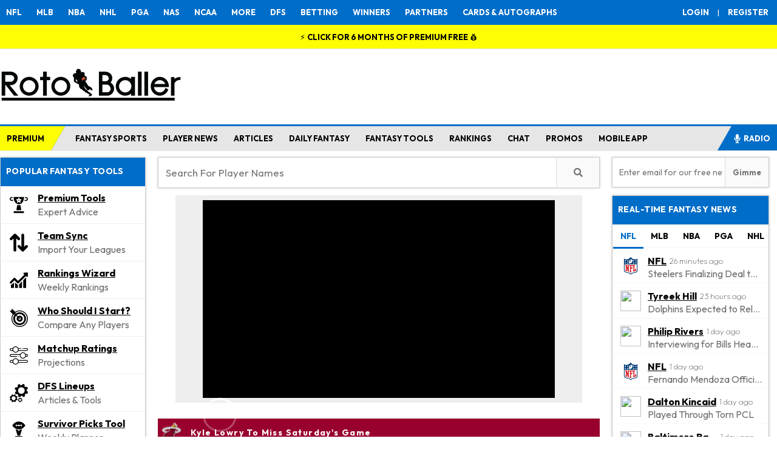

--- FILE ---
content_type: text/html; charset=UTF-8
request_url: https://www.rotoballer.com/player-news/kyle-lowry-to-miss-saturdays-game/1150451
body_size: 122901
content:
<!DOCTYPE html>
<html xmlns="http://www.w3.org/1999/xhtml" prefix="og: http://ogp.me/ns# fb: http://www.facebook.com/2008/fbml" lang="en-US">
<head>
<title>Kyle Lowry To Miss Saturday&#039;s Game - NBA News | Fantasy Basketball</title>



<link rel="icon" sizes="16x16" href="/wp-content/uploads/2024/07/RotoBaller-Favicon-smallest.png" type="image/x-icon">
<link rel="icon" sizes="32x32" href="/wp-content/uploads/2024/07/RotoBaller-Favicon-small.png" type="image/x-icon">
<link rel="icon" sizes="180x180" href="/wp-content/uploads/2024/07/RotoBaller-favicon-medium.png" type="image/x-icon">
<link rel="apple-touch-icon" sizes="192x192" href="/wp-content/uploads/2024/07/RotoBaller-favicon-large.png" type="image/x-icon">
<link href="https://fonts.googleapis.com/css2?family=Outfit:wght@100;200;300;400;500;600;700&display=swap" rel="stylesheet">
<link href="https://fonts.googleapis.com/css2?family=Anton+SC&display=swap" rel="stylesheet">
<meta http-equiv="Content-Type" content="text/html; charset=UTF-8" /><script type="text/javascript">(window.NREUM||(NREUM={})).init={privacy:{cookies_enabled:true},ajax:{deny_list:["bam.nr-data.net"]},feature_flags:["soft_nav"],distributed_tracing:{enabled:true}};(window.NREUM||(NREUM={})).loader_config={agentID:"1134402591",accountID:"4272666",trustKey:"66686",xpid:"UAQAU1BVDhABVFhWAwIHUVYJ",licenseKey:"NRJS-b7a7d8c9a5f57855123",applicationID:"1094430728",browserID:"1134402591"};;/*! For license information please see nr-loader-spa-1.308.0.min.js.LICENSE.txt */
(()=>{var e,t,r={384:(e,t,r)=>{"use strict";r.d(t,{NT:()=>a,US:()=>u,Zm:()=>o,bQ:()=>d,dV:()=>c,pV:()=>l});var n=r(6154),i=r(1863),s=r(1910);const a={beacon:"bam.nr-data.net",errorBeacon:"bam.nr-data.net"};function o(){return n.gm.NREUM||(n.gm.NREUM={}),void 0===n.gm.newrelic&&(n.gm.newrelic=n.gm.NREUM),n.gm.NREUM}function c(){let e=o();return e.o||(e.o={ST:n.gm.setTimeout,SI:n.gm.setImmediate||n.gm.setInterval,CT:n.gm.clearTimeout,XHR:n.gm.XMLHttpRequest,REQ:n.gm.Request,EV:n.gm.Event,PR:n.gm.Promise,MO:n.gm.MutationObserver,FETCH:n.gm.fetch,WS:n.gm.WebSocket},(0,s.i)(...Object.values(e.o))),e}function d(e,t){let r=o();r.initializedAgents??={},t.initializedAt={ms:(0,i.t)(),date:new Date},r.initializedAgents[e]=t}function u(e,t){o()[e]=t}function l(){return function(){let e=o();const t=e.info||{};e.info={beacon:a.beacon,errorBeacon:a.errorBeacon,...t}}(),function(){let e=o();const t=e.init||{};e.init={...t}}(),c(),function(){let e=o();const t=e.loader_config||{};e.loader_config={...t}}(),o()}},782:(e,t,r)=>{"use strict";r.d(t,{T:()=>n});const n=r(860).K7.pageViewTiming},860:(e,t,r)=>{"use strict";r.d(t,{$J:()=>u,K7:()=>c,P3:()=>d,XX:()=>i,Yy:()=>o,df:()=>s,qY:()=>n,v4:()=>a});const n="events",i="jserrors",s="browser/blobs",a="rum",o="browser/logs",c={ajax:"ajax",genericEvents:"generic_events",jserrors:i,logging:"logging",metrics:"metrics",pageAction:"page_action",pageViewEvent:"page_view_event",pageViewTiming:"page_view_timing",sessionReplay:"session_replay",sessionTrace:"session_trace",softNav:"soft_navigations",spa:"spa"},d={[c.pageViewEvent]:1,[c.pageViewTiming]:2,[c.metrics]:3,[c.jserrors]:4,[c.spa]:5,[c.ajax]:6,[c.sessionTrace]:7,[c.softNav]:8,[c.sessionReplay]:9,[c.logging]:10,[c.genericEvents]:11},u={[c.pageViewEvent]:a,[c.pageViewTiming]:n,[c.ajax]:n,[c.spa]:n,[c.softNav]:n,[c.metrics]:i,[c.jserrors]:i,[c.sessionTrace]:s,[c.sessionReplay]:s,[c.logging]:o,[c.genericEvents]:"ins"}},944:(e,t,r)=>{"use strict";r.d(t,{R:()=>i});var n=r(3241);function i(e,t){"function"==typeof console.debug&&(console.debug("New Relic Warning: https://github.com/newrelic/newrelic-browser-agent/blob/main/docs/warning-codes.md#".concat(e),t),(0,n.W)({agentIdentifier:null,drained:null,type:"data",name:"warn",feature:"warn",data:{code:e,secondary:t}}))}},993:(e,t,r)=>{"use strict";r.d(t,{A$:()=>s,ET:()=>a,TZ:()=>o,p_:()=>i});var n=r(860);const i={ERROR:"ERROR",WARN:"WARN",INFO:"INFO",DEBUG:"DEBUG",TRACE:"TRACE"},s={OFF:0,ERROR:1,WARN:2,INFO:3,DEBUG:4,TRACE:5},a="log",o=n.K7.logging},1541:(e,t,r)=>{"use strict";r.d(t,{U:()=>i,f:()=>n});const n={MFE:"MFE",BA:"BA"};function i(e,t){if(2!==t?.harvestEndpointVersion)return{};const r=t.agentRef.runtime.appMetadata.agents[0].entityGuid;return e?{"source.id":e.id,"source.name":e.name,"source.type":e.type,"parent.id":e.parent?.id||r,"parent.type":e.parent?.type||n.BA}:{"entity.guid":r,appId:t.agentRef.info.applicationID}}},1687:(e,t,r)=>{"use strict";r.d(t,{Ak:()=>d,Ze:()=>h,x3:()=>u});var n=r(3241),i=r(7836),s=r(3606),a=r(860),o=r(2646);const c={};function d(e,t){const r={staged:!1,priority:a.P3[t]||0};l(e),c[e].get(t)||c[e].set(t,r)}function u(e,t){e&&c[e]&&(c[e].get(t)&&c[e].delete(t),p(e,t,!1),c[e].size&&f(e))}function l(e){if(!e)throw new Error("agentIdentifier required");c[e]||(c[e]=new Map)}function h(e="",t="feature",r=!1){if(l(e),!e||!c[e].get(t)||r)return p(e,t);c[e].get(t).staged=!0,f(e)}function f(e){const t=Array.from(c[e]);t.every(([e,t])=>t.staged)&&(t.sort((e,t)=>e[1].priority-t[1].priority),t.forEach(([t])=>{c[e].delete(t),p(e,t)}))}function p(e,t,r=!0){const a=e?i.ee.get(e):i.ee,c=s.i.handlers;if(!a.aborted&&a.backlog&&c){if((0,n.W)({agentIdentifier:e,type:"lifecycle",name:"drain",feature:t}),r){const e=a.backlog[t],r=c[t];if(r){for(let t=0;e&&t<e.length;++t)g(e[t],r);Object.entries(r).forEach(([e,t])=>{Object.values(t||{}).forEach(t=>{t[0]?.on&&t[0]?.context()instanceof o.y&&t[0].on(e,t[1])})})}}a.isolatedBacklog||delete c[t],a.backlog[t]=null,a.emit("drain-"+t,[])}}function g(e,t){var r=e[1];Object.values(t[r]||{}).forEach(t=>{var r=e[0];if(t[0]===r){var n=t[1],i=e[3],s=e[2];n.apply(i,s)}})}},1738:(e,t,r)=>{"use strict";r.d(t,{U:()=>f,Y:()=>h});var n=r(3241),i=r(9908),s=r(1863),a=r(944),o=r(5701),c=r(3969),d=r(8362),u=r(860),l=r(4261);function h(e,t,r,s){const h=s||r;!h||h[e]&&h[e]!==d.d.prototype[e]||(h[e]=function(){(0,i.p)(c.xV,["API/"+e+"/called"],void 0,u.K7.metrics,r.ee),(0,n.W)({agentIdentifier:r.agentIdentifier,drained:!!o.B?.[r.agentIdentifier],type:"data",name:"api",feature:l.Pl+e,data:{}});try{return t.apply(this,arguments)}catch(e){(0,a.R)(23,e)}})}function f(e,t,r,n,a){const o=e.info;null===r?delete o.jsAttributes[t]:o.jsAttributes[t]=r,(a||null===r)&&(0,i.p)(l.Pl+n,[(0,s.t)(),t,r],void 0,"session",e.ee)}},1741:(e,t,r)=>{"use strict";r.d(t,{W:()=>s});var n=r(944),i=r(4261);class s{#e(e,...t){if(this[e]!==s.prototype[e])return this[e](...t);(0,n.R)(35,e)}addPageAction(e,t){return this.#e(i.hG,e,t)}register(e){return this.#e(i.eY,e)}recordCustomEvent(e,t){return this.#e(i.fF,e,t)}setPageViewName(e,t){return this.#e(i.Fw,e,t)}setCustomAttribute(e,t,r){return this.#e(i.cD,e,t,r)}noticeError(e,t){return this.#e(i.o5,e,t)}setUserId(e,t=!1){return this.#e(i.Dl,e,t)}setApplicationVersion(e){return this.#e(i.nb,e)}setErrorHandler(e){return this.#e(i.bt,e)}addRelease(e,t){return this.#e(i.k6,e,t)}log(e,t){return this.#e(i.$9,e,t)}start(){return this.#e(i.d3)}finished(e){return this.#e(i.BL,e)}recordReplay(){return this.#e(i.CH)}pauseReplay(){return this.#e(i.Tb)}addToTrace(e){return this.#e(i.U2,e)}setCurrentRouteName(e){return this.#e(i.PA,e)}interaction(e){return this.#e(i.dT,e)}wrapLogger(e,t,r){return this.#e(i.Wb,e,t,r)}measure(e,t){return this.#e(i.V1,e,t)}consent(e){return this.#e(i.Pv,e)}}},1863:(e,t,r)=>{"use strict";function n(){return Math.floor(performance.now())}r.d(t,{t:()=>n})},1910:(e,t,r)=>{"use strict";r.d(t,{i:()=>s});var n=r(944);const i=new Map;function s(...e){return e.every(e=>{if(i.has(e))return i.get(e);const t="function"==typeof e?e.toString():"",r=t.includes("[native code]"),s=t.includes("nrWrapper");return r||s||(0,n.R)(64,e?.name||t),i.set(e,r),r})}},2555:(e,t,r)=>{"use strict";r.d(t,{D:()=>o,f:()=>a});var n=r(384),i=r(8122);const s={beacon:n.NT.beacon,errorBeacon:n.NT.errorBeacon,licenseKey:void 0,applicationID:void 0,sa:void 0,queueTime:void 0,applicationTime:void 0,ttGuid:void 0,user:void 0,account:void 0,product:void 0,extra:void 0,jsAttributes:{},userAttributes:void 0,atts:void 0,transactionName:void 0,tNamePlain:void 0};function a(e){try{return!!e.licenseKey&&!!e.errorBeacon&&!!e.applicationID}catch(e){return!1}}const o=e=>(0,i.a)(e,s)},2614:(e,t,r)=>{"use strict";r.d(t,{BB:()=>a,H3:()=>n,g:()=>d,iL:()=>c,tS:()=>o,uh:()=>i,wk:()=>s});const n="NRBA",i="SESSION",s=144e5,a=18e5,o={STARTED:"session-started",PAUSE:"session-pause",RESET:"session-reset",RESUME:"session-resume",UPDATE:"session-update"},c={SAME_TAB:"same-tab",CROSS_TAB:"cross-tab"},d={OFF:0,FULL:1,ERROR:2}},2646:(e,t,r)=>{"use strict";r.d(t,{y:()=>n});class n{constructor(e){this.contextId=e}}},2843:(e,t,r)=>{"use strict";r.d(t,{G:()=>s,u:()=>i});var n=r(3878);function i(e,t=!1,r,i){(0,n.DD)("visibilitychange",function(){if(t)return void("hidden"===document.visibilityState&&e());e(document.visibilityState)},r,i)}function s(e,t,r){(0,n.sp)("pagehide",e,t,r)}},3241:(e,t,r)=>{"use strict";r.d(t,{W:()=>s});var n=r(6154);const i="newrelic";function s(e={}){try{n.gm.dispatchEvent(new CustomEvent(i,{detail:e}))}catch(e){}}},3304:(e,t,r)=>{"use strict";r.d(t,{A:()=>s});var n=r(7836);const i=()=>{const e=new WeakSet;return(t,r)=>{if("object"==typeof r&&null!==r){if(e.has(r))return;e.add(r)}return r}};function s(e){try{return JSON.stringify(e,i())??""}catch(e){try{n.ee.emit("internal-error",[e])}catch(e){}return""}}},3333:(e,t,r)=>{"use strict";r.d(t,{$v:()=>u,TZ:()=>n,Xh:()=>c,Zp:()=>i,kd:()=>d,mq:()=>o,nf:()=>a,qN:()=>s});const n=r(860).K7.genericEvents,i=["auxclick","click","copy","keydown","paste","scrollend"],s=["focus","blur"],a=4,o=1e3,c=2e3,d=["PageAction","UserAction","BrowserPerformance"],u={RESOURCES:"experimental.resources",REGISTER:"register"}},3434:(e,t,r)=>{"use strict";r.d(t,{Jt:()=>s,YM:()=>d});var n=r(7836),i=r(5607);const s="nr@original:".concat(i.W),a=50;var o=Object.prototype.hasOwnProperty,c=!1;function d(e,t){return e||(e=n.ee),r.inPlace=function(e,t,n,i,s){n||(n="");const a="-"===n.charAt(0);for(let o=0;o<t.length;o++){const c=t[o],d=e[c];l(d)||(e[c]=r(d,a?c+n:n,i,c,s))}},r.flag=s,r;function r(t,r,n,c,d){return l(t)?t:(r||(r=""),nrWrapper[s]=t,function(e,t,r){if(Object.defineProperty&&Object.keys)try{return Object.keys(e).forEach(function(r){Object.defineProperty(t,r,{get:function(){return e[r]},set:function(t){return e[r]=t,t}})}),t}catch(e){u([e],r)}for(var n in e)o.call(e,n)&&(t[n]=e[n])}(t,nrWrapper,e),nrWrapper);function nrWrapper(){var s,o,l,h;let f;try{o=this,s=[...arguments],l="function"==typeof n?n(s,o):n||{}}catch(t){u([t,"",[s,o,c],l],e)}i(r+"start",[s,o,c],l,d);const p=performance.now();let g;try{return h=t.apply(o,s),g=performance.now(),h}catch(e){throw g=performance.now(),i(r+"err",[s,o,e],l,d),f=e,f}finally{const e=g-p,t={start:p,end:g,duration:e,isLongTask:e>=a,methodName:c,thrownError:f};t.isLongTask&&i("long-task",[t,o],l,d),i(r+"end",[s,o,h],l,d)}}}function i(r,n,i,s){if(!c||t){var a=c;c=!0;try{e.emit(r,n,i,t,s)}catch(t){u([t,r,n,i],e)}c=a}}}function u(e,t){t||(t=n.ee);try{t.emit("internal-error",e)}catch(e){}}function l(e){return!(e&&"function"==typeof e&&e.apply&&!e[s])}},3606:(e,t,r)=>{"use strict";r.d(t,{i:()=>s});var n=r(9908);s.on=a;var i=s.handlers={};function s(e,t,r,s){a(s||n.d,i,e,t,r)}function a(e,t,r,i,s){s||(s="feature"),e||(e=n.d);var a=t[s]=t[s]||{};(a[r]=a[r]||[]).push([e,i])}},3738:(e,t,r)=>{"use strict";r.d(t,{He:()=>i,Kp:()=>o,Lc:()=>d,Rz:()=>u,TZ:()=>n,bD:()=>s,d3:()=>a,jx:()=>l,sl:()=>h,uP:()=>c});const n=r(860).K7.sessionTrace,i="bstResource",s="resource",a="-start",o="-end",c="fn"+a,d="fn"+o,u="pushState",l=1e3,h=3e4},3785:(e,t,r)=>{"use strict";r.d(t,{R:()=>c,b:()=>d});var n=r(9908),i=r(1863),s=r(860),a=r(3969),o=r(993);function c(e,t,r={},c=o.p_.INFO,d=!0,u,l=(0,i.t)()){(0,n.p)(a.xV,["API/logging/".concat(c.toLowerCase(),"/called")],void 0,s.K7.metrics,e),(0,n.p)(o.ET,[l,t,r,c,d,u],void 0,s.K7.logging,e)}function d(e){return"string"==typeof e&&Object.values(o.p_).some(t=>t===e.toUpperCase().trim())}},3878:(e,t,r)=>{"use strict";function n(e,t){return{capture:e,passive:!1,signal:t}}function i(e,t,r=!1,i){window.addEventListener(e,t,n(r,i))}function s(e,t,r=!1,i){document.addEventListener(e,t,n(r,i))}r.d(t,{DD:()=>s,jT:()=>n,sp:()=>i})},3962:(e,t,r)=>{"use strict";r.d(t,{AM:()=>a,O2:()=>l,OV:()=>s,Qu:()=>h,TZ:()=>c,ih:()=>f,pP:()=>o,t1:()=>u,tC:()=>i,wD:()=>d});var n=r(860);const i=["click","keydown","submit"],s="popstate",a="api",o="initialPageLoad",c=n.K7.softNav,d=5e3,u=500,l={INITIAL_PAGE_LOAD:"",ROUTE_CHANGE:1,UNSPECIFIED:2},h={INTERACTION:1,AJAX:2,CUSTOM_END:3,CUSTOM_TRACER:4},f={IP:"in progress",PF:"pending finish",FIN:"finished",CAN:"cancelled"}},3969:(e,t,r)=>{"use strict";r.d(t,{TZ:()=>n,XG:()=>o,rs:()=>i,xV:()=>a,z_:()=>s});const n=r(860).K7.metrics,i="sm",s="cm",a="storeSupportabilityMetrics",o="storeEventMetrics"},4234:(e,t,r)=>{"use strict";r.d(t,{W:()=>s});var n=r(7836),i=r(1687);class s{constructor(e,t){this.agentIdentifier=e,this.ee=n.ee.get(e),this.featureName=t,this.blocked=!1}deregisterDrain(){(0,i.x3)(this.agentIdentifier,this.featureName)}}},4261:(e,t,r)=>{"use strict";r.d(t,{$9:()=>u,BL:()=>c,CH:()=>p,Dl:()=>R,Fw:()=>w,PA:()=>v,Pl:()=>n,Pv:()=>A,Tb:()=>h,U2:()=>a,V1:()=>E,Wb:()=>T,bt:()=>y,cD:()=>b,d3:()=>x,dT:()=>d,eY:()=>g,fF:()=>f,hG:()=>s,hw:()=>i,k6:()=>o,nb:()=>m,o5:()=>l});const n="api-",i=n+"ixn-",s="addPageAction",a="addToTrace",o="addRelease",c="finished",d="interaction",u="log",l="noticeError",h="pauseReplay",f="recordCustomEvent",p="recordReplay",g="register",m="setApplicationVersion",v="setCurrentRouteName",b="setCustomAttribute",y="setErrorHandler",w="setPageViewName",R="setUserId",x="start",T="wrapLogger",E="measure",A="consent"},5205:(e,t,r)=>{"use strict";r.d(t,{j:()=>S});var n=r(384),i=r(1741);var s=r(2555),a=r(3333);const o=e=>{if(!e||"string"!=typeof e)return!1;try{document.createDocumentFragment().querySelector(e)}catch{return!1}return!0};var c=r(2614),d=r(944),u=r(8122);const l="[data-nr-mask]",h=e=>(0,u.a)(e,(()=>{const e={feature_flags:[],experimental:{allow_registered_children:!1,resources:!1},mask_selector:"*",block_selector:"[data-nr-block]",mask_input_options:{color:!1,date:!1,"datetime-local":!1,email:!1,month:!1,number:!1,range:!1,search:!1,tel:!1,text:!1,time:!1,url:!1,week:!1,textarea:!1,select:!1,password:!0}};return{ajax:{deny_list:void 0,block_internal:!0,enabled:!0,autoStart:!0},api:{get allow_registered_children(){return e.feature_flags.includes(a.$v.REGISTER)||e.experimental.allow_registered_children},set allow_registered_children(t){e.experimental.allow_registered_children=t},duplicate_registered_data:!1},browser_consent_mode:{enabled:!1},distributed_tracing:{enabled:void 0,exclude_newrelic_header:void 0,cors_use_newrelic_header:void 0,cors_use_tracecontext_headers:void 0,allowed_origins:void 0},get feature_flags(){return e.feature_flags},set feature_flags(t){e.feature_flags=t},generic_events:{enabled:!0,autoStart:!0},harvest:{interval:30},jserrors:{enabled:!0,autoStart:!0},logging:{enabled:!0,autoStart:!0},metrics:{enabled:!0,autoStart:!0},obfuscate:void 0,page_action:{enabled:!0},page_view_event:{enabled:!0,autoStart:!0},page_view_timing:{enabled:!0,autoStart:!0},performance:{capture_marks:!1,capture_measures:!1,capture_detail:!0,resources:{get enabled(){return e.feature_flags.includes(a.$v.RESOURCES)||e.experimental.resources},set enabled(t){e.experimental.resources=t},asset_types:[],first_party_domains:[],ignore_newrelic:!0}},privacy:{cookies_enabled:!0},proxy:{assets:void 0,beacon:void 0},session:{expiresMs:c.wk,inactiveMs:c.BB},session_replay:{autoStart:!0,enabled:!1,preload:!1,sampling_rate:10,error_sampling_rate:100,collect_fonts:!1,inline_images:!1,fix_stylesheets:!0,mask_all_inputs:!0,get mask_text_selector(){return e.mask_selector},set mask_text_selector(t){o(t)?e.mask_selector="".concat(t,",").concat(l):""===t||null===t?e.mask_selector=l:(0,d.R)(5,t)},get block_class(){return"nr-block"},get ignore_class(){return"nr-ignore"},get mask_text_class(){return"nr-mask"},get block_selector(){return e.block_selector},set block_selector(t){o(t)?e.block_selector+=",".concat(t):""!==t&&(0,d.R)(6,t)},get mask_input_options(){return e.mask_input_options},set mask_input_options(t){t&&"object"==typeof t?e.mask_input_options={...t,password:!0}:(0,d.R)(7,t)}},session_trace:{enabled:!0,autoStart:!0},soft_navigations:{enabled:!0,autoStart:!0},spa:{enabled:!0,autoStart:!0},ssl:void 0,user_actions:{enabled:!0,elementAttributes:["id","className","tagName","type"]}}})());var f=r(6154),p=r(9324);let g=0;const m={buildEnv:p.F3,distMethod:p.Xs,version:p.xv,originTime:f.WN},v={consented:!1},b={appMetadata:{},get consented(){return this.session?.state?.consent||v.consented},set consented(e){v.consented=e},customTransaction:void 0,denyList:void 0,disabled:!1,harvester:void 0,isolatedBacklog:!1,isRecording:!1,loaderType:void 0,maxBytes:3e4,obfuscator:void 0,onerror:void 0,ptid:void 0,releaseIds:{},session:void 0,timeKeeper:void 0,registeredEntities:[],jsAttributesMetadata:{bytes:0},get harvestCount(){return++g}},y=e=>{const t=(0,u.a)(e,b),r=Object.keys(m).reduce((e,t)=>(e[t]={value:m[t],writable:!1,configurable:!0,enumerable:!0},e),{});return Object.defineProperties(t,r)};var w=r(5701);const R=e=>{const t=e.startsWith("http");e+="/",r.p=t?e:"https://"+e};var x=r(7836),T=r(3241);const E={accountID:void 0,trustKey:void 0,agentID:void 0,licenseKey:void 0,applicationID:void 0,xpid:void 0},A=e=>(0,u.a)(e,E),_=new Set;function S(e,t={},r,a){let{init:o,info:c,loader_config:d,runtime:u={},exposed:l=!0}=t;if(!c){const e=(0,n.pV)();o=e.init,c=e.info,d=e.loader_config}e.init=h(o||{}),e.loader_config=A(d||{}),c.jsAttributes??={},f.bv&&(c.jsAttributes.isWorker=!0),e.info=(0,s.D)(c);const p=e.init,g=[c.beacon,c.errorBeacon];_.has(e.agentIdentifier)||(p.proxy.assets&&(R(p.proxy.assets),g.push(p.proxy.assets)),p.proxy.beacon&&g.push(p.proxy.beacon),e.beacons=[...g],function(e){const t=(0,n.pV)();Object.getOwnPropertyNames(i.W.prototype).forEach(r=>{const n=i.W.prototype[r];if("function"!=typeof n||"constructor"===n)return;let s=t[r];e[r]&&!1!==e.exposed&&"micro-agent"!==e.runtime?.loaderType&&(t[r]=(...t)=>{const n=e[r](...t);return s?s(...t):n})})}(e),(0,n.US)("activatedFeatures",w.B)),u.denyList=[...p.ajax.deny_list||[],...p.ajax.block_internal?g:[]],u.ptid=e.agentIdentifier,u.loaderType=r,e.runtime=y(u),_.has(e.agentIdentifier)||(e.ee=x.ee.get(e.agentIdentifier),e.exposed=l,(0,T.W)({agentIdentifier:e.agentIdentifier,drained:!!w.B?.[e.agentIdentifier],type:"lifecycle",name:"initialize",feature:void 0,data:e.config})),_.add(e.agentIdentifier)}},5270:(e,t,r)=>{"use strict";r.d(t,{Aw:()=>a,SR:()=>s,rF:()=>o});var n=r(384),i=r(7767);function s(e){return!!(0,n.dV)().o.MO&&(0,i.V)(e)&&!0===e?.session_trace.enabled}function a(e){return!0===e?.session_replay.preload&&s(e)}function o(e,t){try{if("string"==typeof t?.type){if("password"===t.type.toLowerCase())return"*".repeat(e?.length||0);if(void 0!==t?.dataset?.nrUnmask||t?.classList?.contains("nr-unmask"))return e}}catch(e){}return"string"==typeof e?e.replace(/[\S]/g,"*"):"*".repeat(e?.length||0)}},5289:(e,t,r)=>{"use strict";r.d(t,{GG:()=>a,Qr:()=>c,sB:()=>o});var n=r(3878),i=r(6389);function s(){return"undefined"==typeof document||"complete"===document.readyState}function a(e,t){if(s())return e();const r=(0,i.J)(e),a=setInterval(()=>{s()&&(clearInterval(a),r())},500);(0,n.sp)("load",r,t)}function o(e){if(s())return e();(0,n.DD)("DOMContentLoaded",e)}function c(e){if(s())return e();(0,n.sp)("popstate",e)}},5607:(e,t,r)=>{"use strict";r.d(t,{W:()=>n});const n=(0,r(9566).bz)()},5701:(e,t,r)=>{"use strict";r.d(t,{B:()=>s,t:()=>a});var n=r(3241);const i=new Set,s={};function a(e,t){const r=t.agentIdentifier;s[r]??={},e&&"object"==typeof e&&(i.has(r)||(t.ee.emit("rumresp",[e]),s[r]=e,i.add(r),(0,n.W)({agentIdentifier:r,loaded:!0,drained:!0,type:"lifecycle",name:"load",feature:void 0,data:e})))}},6154:(e,t,r)=>{"use strict";r.d(t,{OF:()=>d,RI:()=>i,WN:()=>h,bv:()=>s,eN:()=>f,gm:()=>a,lR:()=>l,m:()=>c,mw:()=>o,sb:()=>u});var n=r(1863);const i="undefined"!=typeof window&&!!window.document,s="undefined"!=typeof WorkerGlobalScope&&("undefined"!=typeof self&&self instanceof WorkerGlobalScope&&self.navigator instanceof WorkerNavigator||"undefined"!=typeof globalThis&&globalThis instanceof WorkerGlobalScope&&globalThis.navigator instanceof WorkerNavigator),a=i?window:"undefined"!=typeof WorkerGlobalScope&&("undefined"!=typeof self&&self instanceof WorkerGlobalScope&&self||"undefined"!=typeof globalThis&&globalThis instanceof WorkerGlobalScope&&globalThis),o=Boolean("hidden"===a?.document?.visibilityState),c=""+a?.location,d=/iPad|iPhone|iPod/.test(a.navigator?.userAgent),u=d&&"undefined"==typeof SharedWorker,l=(()=>{const e=a.navigator?.userAgent?.match(/Firefox[/\s](\d+\.\d+)/);return Array.isArray(e)&&e.length>=2?+e[1]:0})(),h=Date.now()-(0,n.t)(),f=()=>"undefined"!=typeof PerformanceNavigationTiming&&a?.performance?.getEntriesByType("navigation")?.[0]?.responseStart},6344:(e,t,r)=>{"use strict";r.d(t,{BB:()=>u,Qb:()=>l,TZ:()=>i,Ug:()=>a,Vh:()=>s,_s:()=>o,bc:()=>d,yP:()=>c});var n=r(2614);const i=r(860).K7.sessionReplay,s="errorDuringReplay",a=.12,o={DomContentLoaded:0,Load:1,FullSnapshot:2,IncrementalSnapshot:3,Meta:4,Custom:5},c={[n.g.ERROR]:15e3,[n.g.FULL]:3e5,[n.g.OFF]:0},d={RESET:{message:"Session was reset",sm:"Reset"},IMPORT:{message:"Recorder failed to import",sm:"Import"},TOO_MANY:{message:"429: Too Many Requests",sm:"Too-Many"},TOO_BIG:{message:"Payload was too large",sm:"Too-Big"},CROSS_TAB:{message:"Session Entity was set to OFF on another tab",sm:"Cross-Tab"},ENTITLEMENTS:{message:"Session Replay is not allowed and will not be started",sm:"Entitlement"}},u=5e3,l={API:"api",RESUME:"resume",SWITCH_TO_FULL:"switchToFull",INITIALIZE:"initialize",PRELOAD:"preload"}},6389:(e,t,r)=>{"use strict";function n(e,t=500,r={}){const n=r?.leading||!1;let i;return(...r)=>{n&&void 0===i&&(e.apply(this,r),i=setTimeout(()=>{i=clearTimeout(i)},t)),n||(clearTimeout(i),i=setTimeout(()=>{e.apply(this,r)},t))}}function i(e){let t=!1;return(...r)=>{t||(t=!0,e.apply(this,r))}}r.d(t,{J:()=>i,s:()=>n})},6630:(e,t,r)=>{"use strict";r.d(t,{T:()=>n});const n=r(860).K7.pageViewEvent},6774:(e,t,r)=>{"use strict";r.d(t,{T:()=>n});const n=r(860).K7.jserrors},7295:(e,t,r)=>{"use strict";r.d(t,{Xv:()=>a,gX:()=>i,iW:()=>s});var n=[];function i(e){if(!e||s(e))return!1;if(0===n.length)return!0;if("*"===n[0].hostname)return!1;for(var t=0;t<n.length;t++){var r=n[t];if(r.hostname.test(e.hostname)&&r.pathname.test(e.pathname))return!1}return!0}function s(e){return void 0===e.hostname}function a(e){if(n=[],e&&e.length)for(var t=0;t<e.length;t++){let r=e[t];if(!r)continue;if("*"===r)return void(n=[{hostname:"*"}]);0===r.indexOf("http://")?r=r.substring(7):0===r.indexOf("https://")&&(r=r.substring(8));const i=r.indexOf("/");let s,a;i>0?(s=r.substring(0,i),a=r.substring(i)):(s=r,a="*");let[c]=s.split(":");n.push({hostname:o(c),pathname:o(a,!0)})}}function o(e,t=!1){const r=e.replace(/[.+?^${}()|[\]\\]/g,e=>"\\"+e).replace(/\*/g,".*?");return new RegExp((t?"^":"")+r+"$")}},7485:(e,t,r)=>{"use strict";r.d(t,{D:()=>i});var n=r(6154);function i(e){if(0===(e||"").indexOf("data:"))return{protocol:"data"};try{const t=new URL(e,location.href),r={port:t.port,hostname:t.hostname,pathname:t.pathname,search:t.search,protocol:t.protocol.slice(0,t.protocol.indexOf(":")),sameOrigin:t.protocol===n.gm?.location?.protocol&&t.host===n.gm?.location?.host};return r.port&&""!==r.port||("http:"===t.protocol&&(r.port="80"),"https:"===t.protocol&&(r.port="443")),r.pathname&&""!==r.pathname?r.pathname.startsWith("/")||(r.pathname="/".concat(r.pathname)):r.pathname="/",r}catch(e){return{}}}},7699:(e,t,r)=>{"use strict";r.d(t,{It:()=>s,KC:()=>o,No:()=>i,qh:()=>a});var n=r(860);const i=16e3,s=1e6,a="SESSION_ERROR",o={[n.K7.logging]:!0,[n.K7.genericEvents]:!1,[n.K7.jserrors]:!1,[n.K7.ajax]:!1}},7767:(e,t,r)=>{"use strict";r.d(t,{V:()=>i});var n=r(6154);const i=e=>n.RI&&!0===e?.privacy.cookies_enabled},7836:(e,t,r)=>{"use strict";r.d(t,{P:()=>o,ee:()=>c});var n=r(384),i=r(8990),s=r(2646),a=r(5607);const o="nr@context:".concat(a.W),c=function e(t,r){var n={},a={},u={},l=!1;try{l=16===r.length&&d.initializedAgents?.[r]?.runtime.isolatedBacklog}catch(e){}var h={on:p,addEventListener:p,removeEventListener:function(e,t){var r=n[e];if(!r)return;for(var i=0;i<r.length;i++)r[i]===t&&r.splice(i,1)},emit:function(e,r,n,i,s){!1!==s&&(s=!0);if(c.aborted&&!i)return;t&&s&&t.emit(e,r,n);var o=f(n);g(e).forEach(e=>{e.apply(o,r)});var d=v()[a[e]];d&&d.push([h,e,r,o]);return o},get:m,listeners:g,context:f,buffer:function(e,t){const r=v();if(t=t||"feature",h.aborted)return;Object.entries(e||{}).forEach(([e,n])=>{a[n]=t,t in r||(r[t]=[])})},abort:function(){h._aborted=!0,Object.keys(h.backlog).forEach(e=>{delete h.backlog[e]})},isBuffering:function(e){return!!v()[a[e]]},debugId:r,backlog:l?{}:t&&"object"==typeof t.backlog?t.backlog:{},isolatedBacklog:l};return Object.defineProperty(h,"aborted",{get:()=>{let e=h._aborted||!1;return e||(t&&(e=t.aborted),e)}}),h;function f(e){return e&&e instanceof s.y?e:e?(0,i.I)(e,o,()=>new s.y(o)):new s.y(o)}function p(e,t){n[e]=g(e).concat(t)}function g(e){return n[e]||[]}function m(t){return u[t]=u[t]||e(h,t)}function v(){return h.backlog}}(void 0,"globalEE"),d=(0,n.Zm)();d.ee||(d.ee=c)},8122:(e,t,r)=>{"use strict";r.d(t,{a:()=>i});var n=r(944);function i(e,t){try{if(!e||"object"!=typeof e)return(0,n.R)(3);if(!t||"object"!=typeof t)return(0,n.R)(4);const r=Object.create(Object.getPrototypeOf(t),Object.getOwnPropertyDescriptors(t)),s=0===Object.keys(r).length?e:r;for(let a in s)if(void 0!==e[a])try{if(null===e[a]){r[a]=null;continue}Array.isArray(e[a])&&Array.isArray(t[a])?r[a]=Array.from(new Set([...e[a],...t[a]])):"object"==typeof e[a]&&"object"==typeof t[a]?r[a]=i(e[a],t[a]):r[a]=e[a]}catch(e){r[a]||(0,n.R)(1,e)}return r}catch(e){(0,n.R)(2,e)}}},8139:(e,t,r)=>{"use strict";r.d(t,{u:()=>h});var n=r(7836),i=r(3434),s=r(8990),a=r(6154);const o={},c=a.gm.XMLHttpRequest,d="addEventListener",u="removeEventListener",l="nr@wrapped:".concat(n.P);function h(e){var t=function(e){return(e||n.ee).get("events")}(e);if(o[t.debugId]++)return t;o[t.debugId]=1;var r=(0,i.YM)(t,!0);function h(e){r.inPlace(e,[d,u],"-",p)}function p(e,t){return e[1]}return"getPrototypeOf"in Object&&(a.RI&&f(document,h),c&&f(c.prototype,h),f(a.gm,h)),t.on(d+"-start",function(e,t){var n=e[1];if(null!==n&&("function"==typeof n||"object"==typeof n)&&"newrelic"!==e[0]){var i=(0,s.I)(n,l,function(){var e={object:function(){if("function"!=typeof n.handleEvent)return;return n.handleEvent.apply(n,arguments)},function:n}[typeof n];return e?r(e,"fn-",null,e.name||"anonymous"):n});this.wrapped=e[1]=i}}),t.on(u+"-start",function(e){e[1]=this.wrapped||e[1]}),t}function f(e,t,...r){let n=e;for(;"object"==typeof n&&!Object.prototype.hasOwnProperty.call(n,d);)n=Object.getPrototypeOf(n);n&&t(n,...r)}},8362:(e,t,r)=>{"use strict";r.d(t,{d:()=>s});var n=r(9566),i=r(1741);class s extends i.W{agentIdentifier=(0,n.LA)(16)}},8374:(e,t,r)=>{r.nc=(()=>{try{return document?.currentScript?.nonce}catch(e){}return""})()},8990:(e,t,r)=>{"use strict";r.d(t,{I:()=>i});var n=Object.prototype.hasOwnProperty;function i(e,t,r){if(n.call(e,t))return e[t];var i=r();if(Object.defineProperty&&Object.keys)try{return Object.defineProperty(e,t,{value:i,writable:!0,enumerable:!1}),i}catch(e){}return e[t]=i,i}},9119:(e,t,r)=>{"use strict";r.d(t,{L:()=>s});var n=/([^?#]*)[^#]*(#[^?]*|$).*/,i=/([^?#]*)().*/;function s(e,t){return e?e.replace(t?n:i,"$1$2"):e}},9300:(e,t,r)=>{"use strict";r.d(t,{T:()=>n});const n=r(860).K7.ajax},9324:(e,t,r)=>{"use strict";r.d(t,{AJ:()=>a,F3:()=>i,Xs:()=>s,Yq:()=>o,xv:()=>n});const n="1.308.0",i="PROD",s="CDN",a="@newrelic/rrweb",o="1.0.1"},9566:(e,t,r)=>{"use strict";r.d(t,{LA:()=>o,ZF:()=>c,bz:()=>a,el:()=>d});var n=r(6154);const i="xxxxxxxx-xxxx-4xxx-yxxx-xxxxxxxxxxxx";function s(e,t){return e?15&e[t]:16*Math.random()|0}function a(){const e=n.gm?.crypto||n.gm?.msCrypto;let t,r=0;return e&&e.getRandomValues&&(t=e.getRandomValues(new Uint8Array(30))),i.split("").map(e=>"x"===e?s(t,r++).toString(16):"y"===e?(3&s()|8).toString(16):e).join("")}function o(e){const t=n.gm?.crypto||n.gm?.msCrypto;let r,i=0;t&&t.getRandomValues&&(r=t.getRandomValues(new Uint8Array(e)));const a=[];for(var o=0;o<e;o++)a.push(s(r,i++).toString(16));return a.join("")}function c(){return o(16)}function d(){return o(32)}},9908:(e,t,r)=>{"use strict";r.d(t,{d:()=>n,p:()=>i});var n=r(7836).ee.get("handle");function i(e,t,r,i,s){s?(s.buffer([e],i),s.emit(e,t,r)):(n.buffer([e],i),n.emit(e,t,r))}}},n={};function i(e){var t=n[e];if(void 0!==t)return t.exports;var s=n[e]={exports:{}};return r[e](s,s.exports,i),s.exports}i.m=r,i.d=(e,t)=>{for(var r in t)i.o(t,r)&&!i.o(e,r)&&Object.defineProperty(e,r,{enumerable:!0,get:t[r]})},i.f={},i.e=e=>Promise.all(Object.keys(i.f).reduce((t,r)=>(i.f[r](e,t),t),[])),i.u=e=>({212:"nr-spa-compressor",249:"nr-spa-recorder",478:"nr-spa"}[e]+"-1.308.0.min.js"),i.o=(e,t)=>Object.prototype.hasOwnProperty.call(e,t),e={},t="NRBA-1.308.0.PROD:",i.l=(r,n,s,a)=>{if(e[r])e[r].push(n);else{var o,c;if(void 0!==s)for(var d=document.getElementsByTagName("script"),u=0;u<d.length;u++){var l=d[u];if(l.getAttribute("src")==r||l.getAttribute("data-webpack")==t+s){o=l;break}}if(!o){c=!0;var h={478:"sha512-RSfSVnmHk59T/uIPbdSE0LPeqcEdF4/+XhfJdBuccH5rYMOEZDhFdtnh6X6nJk7hGpzHd9Ujhsy7lZEz/ORYCQ==",249:"sha512-ehJXhmntm85NSqW4MkhfQqmeKFulra3klDyY0OPDUE+sQ3GokHlPh1pmAzuNy//3j4ac6lzIbmXLvGQBMYmrkg==",212:"sha512-B9h4CR46ndKRgMBcK+j67uSR2RCnJfGefU+A7FrgR/k42ovXy5x/MAVFiSvFxuVeEk/pNLgvYGMp1cBSK/G6Fg=="};(o=document.createElement("script")).charset="utf-8",i.nc&&o.setAttribute("nonce",i.nc),o.setAttribute("data-webpack",t+s),o.src=r,0!==o.src.indexOf(window.location.origin+"/")&&(o.crossOrigin="anonymous"),h[a]&&(o.integrity=h[a])}e[r]=[n];var f=(t,n)=>{o.onerror=o.onload=null,clearTimeout(p);var i=e[r];if(delete e[r],o.parentNode&&o.parentNode.removeChild(o),i&&i.forEach(e=>e(n)),t)return t(n)},p=setTimeout(f.bind(null,void 0,{type:"timeout",target:o}),12e4);o.onerror=f.bind(null,o.onerror),o.onload=f.bind(null,o.onload),c&&document.head.appendChild(o)}},i.r=e=>{"undefined"!=typeof Symbol&&Symbol.toStringTag&&Object.defineProperty(e,Symbol.toStringTag,{value:"Module"}),Object.defineProperty(e,"__esModule",{value:!0})},i.p="https://js-agent.newrelic.com/",(()=>{var e={38:0,788:0};i.f.j=(t,r)=>{var n=i.o(e,t)?e[t]:void 0;if(0!==n)if(n)r.push(n[2]);else{var s=new Promise((r,i)=>n=e[t]=[r,i]);r.push(n[2]=s);var a=i.p+i.u(t),o=new Error;i.l(a,r=>{if(i.o(e,t)&&(0!==(n=e[t])&&(e[t]=void 0),n)){var s=r&&("load"===r.type?"missing":r.type),a=r&&r.target&&r.target.src;o.message="Loading chunk "+t+" failed: ("+s+": "+a+")",o.name="ChunkLoadError",o.type=s,o.request=a,n[1](o)}},"chunk-"+t,t)}};var t=(t,r)=>{var n,s,[a,o,c]=r,d=0;if(a.some(t=>0!==e[t])){for(n in o)i.o(o,n)&&(i.m[n]=o[n]);if(c)c(i)}for(t&&t(r);d<a.length;d++)s=a[d],i.o(e,s)&&e[s]&&e[s][0](),e[s]=0},r=self["webpackChunk:NRBA-1.308.0.PROD"]=self["webpackChunk:NRBA-1.308.0.PROD"]||[];r.forEach(t.bind(null,0)),r.push=t.bind(null,r.push.bind(r))})(),(()=>{"use strict";i(8374);var e=i(8362),t=i(860);const r=Object.values(t.K7);var n=i(5205);var s=i(9908),a=i(1863),o=i(4261),c=i(1738);var d=i(1687),u=i(4234),l=i(5289),h=i(6154),f=i(944),p=i(5270),g=i(7767),m=i(6389),v=i(7699);class b extends u.W{constructor(e,t){super(e.agentIdentifier,t),this.agentRef=e,this.abortHandler=void 0,this.featAggregate=void 0,this.loadedSuccessfully=void 0,this.onAggregateImported=new Promise(e=>{this.loadedSuccessfully=e}),this.deferred=Promise.resolve(),!1===e.init[this.featureName].autoStart?this.deferred=new Promise((t,r)=>{this.ee.on("manual-start-all",(0,m.J)(()=>{(0,d.Ak)(e.agentIdentifier,this.featureName),t()}))}):(0,d.Ak)(e.agentIdentifier,t)}importAggregator(e,t,r={}){if(this.featAggregate)return;const n=async()=>{let n;await this.deferred;try{if((0,g.V)(e.init)){const{setupAgentSession:t}=await i.e(478).then(i.bind(i,8766));n=t(e)}}catch(e){(0,f.R)(20,e),this.ee.emit("internal-error",[e]),(0,s.p)(v.qh,[e],void 0,this.featureName,this.ee)}try{if(!this.#t(this.featureName,n,e.init))return(0,d.Ze)(this.agentIdentifier,this.featureName),void this.loadedSuccessfully(!1);const{Aggregate:i}=await t();this.featAggregate=new i(e,r),e.runtime.harvester.initializedAggregates.push(this.featAggregate),this.loadedSuccessfully(!0)}catch(e){(0,f.R)(34,e),this.abortHandler?.(),(0,d.Ze)(this.agentIdentifier,this.featureName,!0),this.loadedSuccessfully(!1),this.ee&&this.ee.abort()}};h.RI?(0,l.GG)(()=>n(),!0):n()}#t(e,r,n){if(this.blocked)return!1;switch(e){case t.K7.sessionReplay:return(0,p.SR)(n)&&!!r;case t.K7.sessionTrace:return!!r;default:return!0}}}var y=i(6630),w=i(2614),R=i(3241);class x extends b{static featureName=y.T;constructor(e){var t;super(e,y.T),this.setupInspectionEvents(e.agentIdentifier),t=e,(0,c.Y)(o.Fw,function(e,r){"string"==typeof e&&("/"!==e.charAt(0)&&(e="/"+e),t.runtime.customTransaction=(r||"http://custom.transaction")+e,(0,s.p)(o.Pl+o.Fw,[(0,a.t)()],void 0,void 0,t.ee))},t),this.importAggregator(e,()=>i.e(478).then(i.bind(i,2467)))}setupInspectionEvents(e){const t=(t,r)=>{t&&(0,R.W)({agentIdentifier:e,timeStamp:t.timeStamp,loaded:"complete"===t.target.readyState,type:"window",name:r,data:t.target.location+""})};(0,l.sB)(e=>{t(e,"DOMContentLoaded")}),(0,l.GG)(e=>{t(e,"load")}),(0,l.Qr)(e=>{t(e,"navigate")}),this.ee.on(w.tS.UPDATE,(t,r)=>{(0,R.W)({agentIdentifier:e,type:"lifecycle",name:"session",data:r})})}}var T=i(384);class E extends e.d{constructor(e){var t;(super(),h.gm)?(this.features={},(0,T.bQ)(this.agentIdentifier,this),this.desiredFeatures=new Set(e.features||[]),this.desiredFeatures.add(x),(0,n.j)(this,e,e.loaderType||"agent"),t=this,(0,c.Y)(o.cD,function(e,r,n=!1){if("string"==typeof e){if(["string","number","boolean"].includes(typeof r)||null===r)return(0,c.U)(t,e,r,o.cD,n);(0,f.R)(40,typeof r)}else(0,f.R)(39,typeof e)},t),function(e){(0,c.Y)(o.Dl,function(t,r=!1){if("string"!=typeof t&&null!==t)return void(0,f.R)(41,typeof t);const n=e.info.jsAttributes["enduser.id"];r&&null!=n&&n!==t?(0,s.p)(o.Pl+"setUserIdAndResetSession",[t],void 0,"session",e.ee):(0,c.U)(e,"enduser.id",t,o.Dl,!0)},e)}(this),function(e){(0,c.Y)(o.nb,function(t){if("string"==typeof t||null===t)return(0,c.U)(e,"application.version",t,o.nb,!1);(0,f.R)(42,typeof t)},e)}(this),function(e){(0,c.Y)(o.d3,function(){e.ee.emit("manual-start-all")},e)}(this),function(e){(0,c.Y)(o.Pv,function(t=!0){if("boolean"==typeof t){if((0,s.p)(o.Pl+o.Pv,[t],void 0,"session",e.ee),e.runtime.consented=t,t){const t=e.features.page_view_event;t.onAggregateImported.then(e=>{const r=t.featAggregate;e&&!r.sentRum&&r.sendRum()})}}else(0,f.R)(65,typeof t)},e)}(this),this.run()):(0,f.R)(21)}get config(){return{info:this.info,init:this.init,loader_config:this.loader_config,runtime:this.runtime}}get api(){return this}run(){try{const e=function(e){const t={};return r.forEach(r=>{t[r]=!!e[r]?.enabled}),t}(this.init),n=[...this.desiredFeatures];n.sort((e,r)=>t.P3[e.featureName]-t.P3[r.featureName]),n.forEach(r=>{if(!e[r.featureName]&&r.featureName!==t.K7.pageViewEvent)return;if(r.featureName===t.K7.spa)return void(0,f.R)(67);const n=function(e){switch(e){case t.K7.ajax:return[t.K7.jserrors];case t.K7.sessionTrace:return[t.K7.ajax,t.K7.pageViewEvent];case t.K7.sessionReplay:return[t.K7.sessionTrace];case t.K7.pageViewTiming:return[t.K7.pageViewEvent];default:return[]}}(r.featureName).filter(e=>!(e in this.features));n.length>0&&(0,f.R)(36,{targetFeature:r.featureName,missingDependencies:n}),this.features[r.featureName]=new r(this)})}catch(e){(0,f.R)(22,e);for(const e in this.features)this.features[e].abortHandler?.();const t=(0,T.Zm)();delete t.initializedAgents[this.agentIdentifier]?.features,delete this.sharedAggregator;return t.ee.get(this.agentIdentifier).abort(),!1}}}var A=i(2843),_=i(782);class S extends b{static featureName=_.T;constructor(e){super(e,_.T),h.RI&&((0,A.u)(()=>(0,s.p)("docHidden",[(0,a.t)()],void 0,_.T,this.ee),!0),(0,A.G)(()=>(0,s.p)("winPagehide",[(0,a.t)()],void 0,_.T,this.ee)),this.importAggregator(e,()=>i.e(478).then(i.bind(i,9917))))}}var O=i(3969);class I extends b{static featureName=O.TZ;constructor(e){super(e,O.TZ),h.RI&&document.addEventListener("securitypolicyviolation",e=>{(0,s.p)(O.xV,["Generic/CSPViolation/Detected"],void 0,this.featureName,this.ee)}),this.importAggregator(e,()=>i.e(478).then(i.bind(i,6555)))}}var N=i(6774),P=i(3878),k=i(3304);class D{constructor(e,t,r,n,i){this.name="UncaughtError",this.message="string"==typeof e?e:(0,k.A)(e),this.sourceURL=t,this.line=r,this.column=n,this.__newrelic=i}}function C(e){return M(e)?e:new D(void 0!==e?.message?e.message:e,e?.filename||e?.sourceURL,e?.lineno||e?.line,e?.colno||e?.col,e?.__newrelic,e?.cause)}function j(e){const t="Unhandled Promise Rejection: ";if(!e?.reason)return;if(M(e.reason)){try{e.reason.message.startsWith(t)||(e.reason.message=t+e.reason.message)}catch(e){}return C(e.reason)}const r=C(e.reason);return(r.message||"").startsWith(t)||(r.message=t+r.message),r}function L(e){if(e.error instanceof SyntaxError&&!/:\d+$/.test(e.error.stack?.trim())){const t=new D(e.message,e.filename,e.lineno,e.colno,e.error.__newrelic,e.cause);return t.name=SyntaxError.name,t}return M(e.error)?e.error:C(e)}function M(e){return e instanceof Error&&!!e.stack}function H(e,r,n,i,o=(0,a.t)()){"string"==typeof e&&(e=new Error(e)),(0,s.p)("err",[e,o,!1,r,n.runtime.isRecording,void 0,i],void 0,t.K7.jserrors,n.ee),(0,s.p)("uaErr",[],void 0,t.K7.genericEvents,n.ee)}var B=i(1541),K=i(993),W=i(3785);function U(e,{customAttributes:t={},level:r=K.p_.INFO}={},n,i,s=(0,a.t)()){(0,W.R)(n.ee,e,t,r,!1,i,s)}function F(e,r,n,i,c=(0,a.t)()){(0,s.p)(o.Pl+o.hG,[c,e,r,i],void 0,t.K7.genericEvents,n.ee)}function V(e,r,n,i,c=(0,a.t)()){const{start:d,end:u,customAttributes:l}=r||{},h={customAttributes:l||{}};if("object"!=typeof h.customAttributes||"string"!=typeof e||0===e.length)return void(0,f.R)(57);const p=(e,t)=>null==e?t:"number"==typeof e?e:e instanceof PerformanceMark?e.startTime:Number.NaN;if(h.start=p(d,0),h.end=p(u,c),Number.isNaN(h.start)||Number.isNaN(h.end))(0,f.R)(57);else{if(h.duration=h.end-h.start,!(h.duration<0))return(0,s.p)(o.Pl+o.V1,[h,e,i],void 0,t.K7.genericEvents,n.ee),h;(0,f.R)(58)}}function G(e,r={},n,i,c=(0,a.t)()){(0,s.p)(o.Pl+o.fF,[c,e,r,i],void 0,t.K7.genericEvents,n.ee)}function z(e){(0,c.Y)(o.eY,function(t){return Y(e,t)},e)}function Y(e,r,n){(0,f.R)(54,"newrelic.register"),r||={},r.type=B.f.MFE,r.licenseKey||=e.info.licenseKey,r.blocked=!1,r.parent=n||{},Array.isArray(r.tags)||(r.tags=[]);const i={};r.tags.forEach(e=>{"name"!==e&&"id"!==e&&(i["source.".concat(e)]=!0)}),r.isolated??=!0;let o=()=>{};const c=e.runtime.registeredEntities;if(!r.isolated){const e=c.find(({metadata:{target:{id:e}}})=>e===r.id&&!r.isolated);if(e)return e}const d=e=>{r.blocked=!0,o=e};function u(e){return"string"==typeof e&&!!e.trim()&&e.trim().length<501||"number"==typeof e}e.init.api.allow_registered_children||d((0,m.J)(()=>(0,f.R)(55))),u(r.id)&&u(r.name)||d((0,m.J)(()=>(0,f.R)(48,r)));const l={addPageAction:(t,n={})=>g(F,[t,{...i,...n},e],r),deregister:()=>{d((0,m.J)(()=>(0,f.R)(68)))},log:(t,n={})=>g(U,[t,{...n,customAttributes:{...i,...n.customAttributes||{}}},e],r),measure:(t,n={})=>g(V,[t,{...n,customAttributes:{...i,...n.customAttributes||{}}},e],r),noticeError:(t,n={})=>g(H,[t,{...i,...n},e],r),register:(t={})=>g(Y,[e,t],l.metadata.target),recordCustomEvent:(t,n={})=>g(G,[t,{...i,...n},e],r),setApplicationVersion:e=>p("application.version",e),setCustomAttribute:(e,t)=>p(e,t),setUserId:e=>p("enduser.id",e),metadata:{customAttributes:i,target:r}},h=()=>(r.blocked&&o(),r.blocked);h()||c.push(l);const p=(e,t)=>{h()||(i[e]=t)},g=(r,n,i)=>{if(h())return;const o=(0,a.t)();(0,s.p)(O.xV,["API/register/".concat(r.name,"/called")],void 0,t.K7.metrics,e.ee);try{if(e.init.api.duplicate_registered_data&&"register"!==r.name){let e=n;if(n[1]instanceof Object){const t={"child.id":i.id,"child.type":i.type};e="customAttributes"in n[1]?[n[0],{...n[1],customAttributes:{...n[1].customAttributes,...t}},...n.slice(2)]:[n[0],{...n[1],...t},...n.slice(2)]}r(...e,void 0,o)}return r(...n,i,o)}catch(e){(0,f.R)(50,e)}};return l}class Z extends b{static featureName=N.T;constructor(e){var t;super(e,N.T),t=e,(0,c.Y)(o.o5,(e,r)=>H(e,r,t),t),function(e){(0,c.Y)(o.bt,function(t){e.runtime.onerror=t},e)}(e),function(e){let t=0;(0,c.Y)(o.k6,function(e,r){++t>10||(this.runtime.releaseIds[e.slice(-200)]=(""+r).slice(-200))},e)}(e),z(e);try{this.removeOnAbort=new AbortController}catch(e){}this.ee.on("internal-error",(t,r)=>{this.abortHandler&&(0,s.p)("ierr",[C(t),(0,a.t)(),!0,{},e.runtime.isRecording,r],void 0,this.featureName,this.ee)}),h.gm.addEventListener("unhandledrejection",t=>{this.abortHandler&&(0,s.p)("err",[j(t),(0,a.t)(),!1,{unhandledPromiseRejection:1},e.runtime.isRecording],void 0,this.featureName,this.ee)},(0,P.jT)(!1,this.removeOnAbort?.signal)),h.gm.addEventListener("error",t=>{this.abortHandler&&(0,s.p)("err",[L(t),(0,a.t)(),!1,{},e.runtime.isRecording],void 0,this.featureName,this.ee)},(0,P.jT)(!1,this.removeOnAbort?.signal)),this.abortHandler=this.#r,this.importAggregator(e,()=>i.e(478).then(i.bind(i,2176)))}#r(){this.removeOnAbort?.abort(),this.abortHandler=void 0}}var q=i(8990);let X=1;function J(e){const t=typeof e;return!e||"object"!==t&&"function"!==t?-1:e===h.gm?0:(0,q.I)(e,"nr@id",function(){return X++})}function Q(e){if("string"==typeof e&&e.length)return e.length;if("object"==typeof e){if("undefined"!=typeof ArrayBuffer&&e instanceof ArrayBuffer&&e.byteLength)return e.byteLength;if("undefined"!=typeof Blob&&e instanceof Blob&&e.size)return e.size;if(!("undefined"!=typeof FormData&&e instanceof FormData))try{return(0,k.A)(e).length}catch(e){return}}}var ee=i(8139),te=i(7836),re=i(3434);const ne={},ie=["open","send"];function se(e){var t=e||te.ee;const r=function(e){return(e||te.ee).get("xhr")}(t);if(void 0===h.gm.XMLHttpRequest)return r;if(ne[r.debugId]++)return r;ne[r.debugId]=1,(0,ee.u)(t);var n=(0,re.YM)(r),i=h.gm.XMLHttpRequest,s=h.gm.MutationObserver,a=h.gm.Promise,o=h.gm.setInterval,c="readystatechange",d=["onload","onerror","onabort","onloadstart","onloadend","onprogress","ontimeout"],u=[],l=h.gm.XMLHttpRequest=function(e){const t=new i(e),s=r.context(t);try{r.emit("new-xhr",[t],s),t.addEventListener(c,(a=s,function(){var e=this;e.readyState>3&&!a.resolved&&(a.resolved=!0,r.emit("xhr-resolved",[],e)),n.inPlace(e,d,"fn-",y)}),(0,P.jT)(!1))}catch(e){(0,f.R)(15,e);try{r.emit("internal-error",[e])}catch(e){}}var a;return t};function p(e,t){n.inPlace(t,["onreadystatechange"],"fn-",y)}if(function(e,t){for(var r in e)t[r]=e[r]}(i,l),l.prototype=i.prototype,n.inPlace(l.prototype,ie,"-xhr-",y),r.on("send-xhr-start",function(e,t){p(e,t),function(e){u.push(e),s&&(g?g.then(b):o?o(b):(m=-m,v.data=m))}(t)}),r.on("open-xhr-start",p),s){var g=a&&a.resolve();if(!o&&!a){var m=1,v=document.createTextNode(m);new s(b).observe(v,{characterData:!0})}}else t.on("fn-end",function(e){e[0]&&e[0].type===c||b()});function b(){for(var e=0;e<u.length;e++)p(0,u[e]);u.length&&(u=[])}function y(e,t){return t}return r}var ae="fetch-",oe=ae+"body-",ce=["arrayBuffer","blob","json","text","formData"],de=h.gm.Request,ue=h.gm.Response,le="prototype";const he={};function fe(e){const t=function(e){return(e||te.ee).get("fetch")}(e);if(!(de&&ue&&h.gm.fetch))return t;if(he[t.debugId]++)return t;function r(e,r,n){var i=e[r];"function"==typeof i&&(e[r]=function(){var e,r=[...arguments],s={};t.emit(n+"before-start",[r],s),s[te.P]&&s[te.P].dt&&(e=s[te.P].dt);var a=i.apply(this,r);return t.emit(n+"start",[r,e],a),a.then(function(e){return t.emit(n+"end",[null,e],a),e},function(e){throw t.emit(n+"end",[e],a),e})})}return he[t.debugId]=1,ce.forEach(e=>{r(de[le],e,oe),r(ue[le],e,oe)}),r(h.gm,"fetch",ae),t.on(ae+"end",function(e,r){var n=this;if(r){var i=r.headers.get("content-length");null!==i&&(n.rxSize=i),t.emit(ae+"done",[null,r],n)}else t.emit(ae+"done",[e],n)}),t}var pe=i(7485),ge=i(9566);class me{constructor(e){this.agentRef=e}generateTracePayload(e){const t=this.agentRef.loader_config;if(!this.shouldGenerateTrace(e)||!t)return null;var r=(t.accountID||"").toString()||null,n=(t.agentID||"").toString()||null,i=(t.trustKey||"").toString()||null;if(!r||!n)return null;var s=(0,ge.ZF)(),a=(0,ge.el)(),o=Date.now(),c={spanId:s,traceId:a,timestamp:o};return(e.sameOrigin||this.isAllowedOrigin(e)&&this.useTraceContextHeadersForCors())&&(c.traceContextParentHeader=this.generateTraceContextParentHeader(s,a),c.traceContextStateHeader=this.generateTraceContextStateHeader(s,o,r,n,i)),(e.sameOrigin&&!this.excludeNewrelicHeader()||!e.sameOrigin&&this.isAllowedOrigin(e)&&this.useNewrelicHeaderForCors())&&(c.newrelicHeader=this.generateTraceHeader(s,a,o,r,n,i)),c}generateTraceContextParentHeader(e,t){return"00-"+t+"-"+e+"-01"}generateTraceContextStateHeader(e,t,r,n,i){return i+"@nr=0-1-"+r+"-"+n+"-"+e+"----"+t}generateTraceHeader(e,t,r,n,i,s){if(!("function"==typeof h.gm?.btoa))return null;var a={v:[0,1],d:{ty:"Browser",ac:n,ap:i,id:e,tr:t,ti:r}};return s&&n!==s&&(a.d.tk=s),btoa((0,k.A)(a))}shouldGenerateTrace(e){return this.agentRef.init?.distributed_tracing?.enabled&&this.isAllowedOrigin(e)}isAllowedOrigin(e){var t=!1;const r=this.agentRef.init?.distributed_tracing;if(e.sameOrigin)t=!0;else if(r?.allowed_origins instanceof Array)for(var n=0;n<r.allowed_origins.length;n++){var i=(0,pe.D)(r.allowed_origins[n]);if(e.hostname===i.hostname&&e.protocol===i.protocol&&e.port===i.port){t=!0;break}}return t}excludeNewrelicHeader(){var e=this.agentRef.init?.distributed_tracing;return!!e&&!!e.exclude_newrelic_header}useNewrelicHeaderForCors(){var e=this.agentRef.init?.distributed_tracing;return!!e&&!1!==e.cors_use_newrelic_header}useTraceContextHeadersForCors(){var e=this.agentRef.init?.distributed_tracing;return!!e&&!!e.cors_use_tracecontext_headers}}var ve=i(9300),be=i(7295);function ye(e){return"string"==typeof e?e:e instanceof(0,T.dV)().o.REQ?e.url:h.gm?.URL&&e instanceof URL?e.href:void 0}var we=["load","error","abort","timeout"],Re=we.length,xe=(0,T.dV)().o.REQ,Te=(0,T.dV)().o.XHR;const Ee="X-NewRelic-App-Data";class Ae extends b{static featureName=ve.T;constructor(e){super(e,ve.T),this.dt=new me(e),this.handler=(e,t,r,n)=>(0,s.p)(e,t,r,n,this.ee);try{const e={xmlhttprequest:"xhr",fetch:"fetch",beacon:"beacon"};h.gm?.performance?.getEntriesByType("resource").forEach(r=>{if(r.initiatorType in e&&0!==r.responseStatus){const n={status:r.responseStatus},i={rxSize:r.transferSize,duration:Math.floor(r.duration),cbTime:0};_e(n,r.name),this.handler("xhr",[n,i,r.startTime,r.responseEnd,e[r.initiatorType]],void 0,t.K7.ajax)}})}catch(e){}fe(this.ee),se(this.ee),function(e,r,n,i){function o(e){var t=this;t.totalCbs=0,t.called=0,t.cbTime=0,t.end=T,t.ended=!1,t.xhrGuids={},t.lastSize=null,t.loadCaptureCalled=!1,t.params=this.params||{},t.metrics=this.metrics||{},t.latestLongtaskEnd=0,e.addEventListener("load",function(r){E(t,e)},(0,P.jT)(!1)),h.lR||e.addEventListener("progress",function(e){t.lastSize=e.loaded},(0,P.jT)(!1))}function c(e){this.params={method:e[0]},_e(this,e[1]),this.metrics={}}function d(t,r){e.loader_config.xpid&&this.sameOrigin&&r.setRequestHeader("X-NewRelic-ID",e.loader_config.xpid);var n=i.generateTracePayload(this.parsedOrigin);if(n){var s=!1;n.newrelicHeader&&(r.setRequestHeader("newrelic",n.newrelicHeader),s=!0),n.traceContextParentHeader&&(r.setRequestHeader("traceparent",n.traceContextParentHeader),n.traceContextStateHeader&&r.setRequestHeader("tracestate",n.traceContextStateHeader),s=!0),s&&(this.dt=n)}}function u(e,t){var n=this.metrics,i=e[0],s=this;if(n&&i){var o=Q(i);o&&(n.txSize=o)}this.startTime=(0,a.t)(),this.body=i,this.listener=function(e){try{"abort"!==e.type||s.loadCaptureCalled||(s.params.aborted=!0),("load"!==e.type||s.called===s.totalCbs&&(s.onloadCalled||"function"!=typeof t.onload)&&"function"==typeof s.end)&&s.end(t)}catch(e){try{r.emit("internal-error",[e])}catch(e){}}};for(var c=0;c<Re;c++)t.addEventListener(we[c],this.listener,(0,P.jT)(!1))}function l(e,t,r){this.cbTime+=e,t?this.onloadCalled=!0:this.called+=1,this.called!==this.totalCbs||!this.onloadCalled&&"function"==typeof r.onload||"function"!=typeof this.end||this.end(r)}function f(e,t){var r=""+J(e)+!!t;this.xhrGuids&&!this.xhrGuids[r]&&(this.xhrGuids[r]=!0,this.totalCbs+=1)}function p(e,t){var r=""+J(e)+!!t;this.xhrGuids&&this.xhrGuids[r]&&(delete this.xhrGuids[r],this.totalCbs-=1)}function g(){this.endTime=(0,a.t)()}function m(e,t){t instanceof Te&&"load"===e[0]&&r.emit("xhr-load-added",[e[1],e[2]],t)}function v(e,t){t instanceof Te&&"load"===e[0]&&r.emit("xhr-load-removed",[e[1],e[2]],t)}function b(e,t,r){t instanceof Te&&("onload"===r&&(this.onload=!0),("load"===(e[0]&&e[0].type)||this.onload)&&(this.xhrCbStart=(0,a.t)()))}function y(e,t){this.xhrCbStart&&r.emit("xhr-cb-time",[(0,a.t)()-this.xhrCbStart,this.onload,t],t)}function w(e){var t,r=e[1]||{};if("string"==typeof e[0]?0===(t=e[0]).length&&h.RI&&(t=""+h.gm.location.href):e[0]&&e[0].url?t=e[0].url:h.gm?.URL&&e[0]&&e[0]instanceof URL?t=e[0].href:"function"==typeof e[0].toString&&(t=e[0].toString()),"string"==typeof t&&0!==t.length){t&&(this.parsedOrigin=(0,pe.D)(t),this.sameOrigin=this.parsedOrigin.sameOrigin);var n=i.generateTracePayload(this.parsedOrigin);if(n&&(n.newrelicHeader||n.traceContextParentHeader))if(e[0]&&e[0].headers)o(e[0].headers,n)&&(this.dt=n);else{var s={};for(var a in r)s[a]=r[a];s.headers=new Headers(r.headers||{}),o(s.headers,n)&&(this.dt=n),e.length>1?e[1]=s:e.push(s)}}function o(e,t){var r=!1;return t.newrelicHeader&&(e.set("newrelic",t.newrelicHeader),r=!0),t.traceContextParentHeader&&(e.set("traceparent",t.traceContextParentHeader),t.traceContextStateHeader&&e.set("tracestate",t.traceContextStateHeader),r=!0),r}}function R(e,t){this.params={},this.metrics={},this.startTime=(0,a.t)(),this.dt=t,e.length>=1&&(this.target=e[0]),e.length>=2&&(this.opts=e[1]);var r=this.opts||{},n=this.target;_e(this,ye(n));var i=(""+(n&&n instanceof xe&&n.method||r.method||"GET")).toUpperCase();this.params.method=i,this.body=r.body,this.txSize=Q(r.body)||0}function x(e,r){if(this.endTime=(0,a.t)(),this.params||(this.params={}),(0,be.iW)(this.params))return;let i;this.params.status=r?r.status:0,"string"==typeof this.rxSize&&this.rxSize.length>0&&(i=+this.rxSize);const s={txSize:this.txSize,rxSize:i,duration:(0,a.t)()-this.startTime};n("xhr",[this.params,s,this.startTime,this.endTime,"fetch"],this,t.K7.ajax)}function T(e){const r=this.params,i=this.metrics;if(!this.ended){this.ended=!0;for(let t=0;t<Re;t++)e.removeEventListener(we[t],this.listener,!1);r.aborted||(0,be.iW)(r)||(i.duration=(0,a.t)()-this.startTime,this.loadCaptureCalled||4!==e.readyState?null==r.status&&(r.status=0):E(this,e),i.cbTime=this.cbTime,n("xhr",[r,i,this.startTime,this.endTime,"xhr"],this,t.K7.ajax))}}function E(e,n){e.params.status=n.status;var i=function(e,t){var r=e.responseType;return"json"===r&&null!==t?t:"arraybuffer"===r||"blob"===r||"json"===r?Q(e.response):"text"===r||""===r||void 0===r?Q(e.responseText):void 0}(n,e.lastSize);if(i&&(e.metrics.rxSize=i),e.sameOrigin&&n.getAllResponseHeaders().indexOf(Ee)>=0){var a=n.getResponseHeader(Ee);a&&((0,s.p)(O.rs,["Ajax/CrossApplicationTracing/Header/Seen"],void 0,t.K7.metrics,r),e.params.cat=a.split(", ").pop())}e.loadCaptureCalled=!0}r.on("new-xhr",o),r.on("open-xhr-start",c),r.on("open-xhr-end",d),r.on("send-xhr-start",u),r.on("xhr-cb-time",l),r.on("xhr-load-added",f),r.on("xhr-load-removed",p),r.on("xhr-resolved",g),r.on("addEventListener-end",m),r.on("removeEventListener-end",v),r.on("fn-end",y),r.on("fetch-before-start",w),r.on("fetch-start",R),r.on("fn-start",b),r.on("fetch-done",x)}(e,this.ee,this.handler,this.dt),this.importAggregator(e,()=>i.e(478).then(i.bind(i,3845)))}}function _e(e,t){var r=(0,pe.D)(t),n=e.params||e;n.hostname=r.hostname,n.port=r.port,n.protocol=r.protocol,n.host=r.hostname+":"+r.port,n.pathname=r.pathname,e.parsedOrigin=r,e.sameOrigin=r.sameOrigin}const Se={},Oe=["pushState","replaceState"];function Ie(e){const t=function(e){return(e||te.ee).get("history")}(e);return!h.RI||Se[t.debugId]++||(Se[t.debugId]=1,(0,re.YM)(t).inPlace(window.history,Oe,"-")),t}var Ne=i(3738);function Pe(e){(0,c.Y)(o.BL,function(r=Date.now()){const n=r-h.WN;n<0&&(0,f.R)(62,r),(0,s.p)(O.XG,[o.BL,{time:n}],void 0,t.K7.metrics,e.ee),e.addToTrace({name:o.BL,start:r,origin:"nr"}),(0,s.p)(o.Pl+o.hG,[n,o.BL],void 0,t.K7.genericEvents,e.ee)},e)}const{He:ke,bD:De,d3:Ce,Kp:je,TZ:Le,Lc:Me,uP:He,Rz:Be}=Ne;class Ke extends b{static featureName=Le;constructor(e){var r;super(e,Le),r=e,(0,c.Y)(o.U2,function(e){if(!(e&&"object"==typeof e&&e.name&&e.start))return;const n={n:e.name,s:e.start-h.WN,e:(e.end||e.start)-h.WN,o:e.origin||"",t:"api"};n.s<0||n.e<0||n.e<n.s?(0,f.R)(61,{start:n.s,end:n.e}):(0,s.p)("bstApi",[n],void 0,t.K7.sessionTrace,r.ee)},r),Pe(e);if(!(0,g.V)(e.init))return void this.deregisterDrain();const n=this.ee;let d;Ie(n),this.eventsEE=(0,ee.u)(n),this.eventsEE.on(He,function(e,t){this.bstStart=(0,a.t)()}),this.eventsEE.on(Me,function(e,r){(0,s.p)("bst",[e[0],r,this.bstStart,(0,a.t)()],void 0,t.K7.sessionTrace,n)}),n.on(Be+Ce,function(e){this.time=(0,a.t)(),this.startPath=location.pathname+location.hash}),n.on(Be+je,function(e){(0,s.p)("bstHist",[location.pathname+location.hash,this.startPath,this.time],void 0,t.K7.sessionTrace,n)});try{d=new PerformanceObserver(e=>{const r=e.getEntries();(0,s.p)(ke,[r],void 0,t.K7.sessionTrace,n)}),d.observe({type:De,buffered:!0})}catch(e){}this.importAggregator(e,()=>i.e(478).then(i.bind(i,6974)),{resourceObserver:d})}}var We=i(6344);class Ue extends b{static featureName=We.TZ;#n;recorder;constructor(e){var r;let n;super(e,We.TZ),r=e,(0,c.Y)(o.CH,function(){(0,s.p)(o.CH,[],void 0,t.K7.sessionReplay,r.ee)},r),function(e){(0,c.Y)(o.Tb,function(){(0,s.p)(o.Tb,[],void 0,t.K7.sessionReplay,e.ee)},e)}(e);try{n=JSON.parse(localStorage.getItem("".concat(w.H3,"_").concat(w.uh)))}catch(e){}(0,p.SR)(e.init)&&this.ee.on(o.CH,()=>this.#i()),this.#s(n)&&this.importRecorder().then(e=>{e.startRecording(We.Qb.PRELOAD,n?.sessionReplayMode)}),this.importAggregator(this.agentRef,()=>i.e(478).then(i.bind(i,6167)),this),this.ee.on("err",e=>{this.blocked||this.agentRef.runtime.isRecording&&(this.errorNoticed=!0,(0,s.p)(We.Vh,[e],void 0,this.featureName,this.ee))})}#s(e){return e&&(e.sessionReplayMode===w.g.FULL||e.sessionReplayMode===w.g.ERROR)||(0,p.Aw)(this.agentRef.init)}importRecorder(){return this.recorder?Promise.resolve(this.recorder):(this.#n??=Promise.all([i.e(478),i.e(249)]).then(i.bind(i,4866)).then(({Recorder:e})=>(this.recorder=new e(this),this.recorder)).catch(e=>{throw this.ee.emit("internal-error",[e]),this.blocked=!0,e}),this.#n)}#i(){this.blocked||(this.featAggregate?this.featAggregate.mode!==w.g.FULL&&this.featAggregate.initializeRecording(w.g.FULL,!0,We.Qb.API):this.importRecorder().then(()=>{this.recorder.startRecording(We.Qb.API,w.g.FULL)}))}}var Fe=i(3962);class Ve extends b{static featureName=Fe.TZ;constructor(e){if(super(e,Fe.TZ),function(e){const r=e.ee.get("tracer");function n(){}(0,c.Y)(o.dT,function(e){return(new n).get("object"==typeof e?e:{})},e);const i=n.prototype={createTracer:function(n,i){var o={},c=this,d="function"==typeof i;return(0,s.p)(O.xV,["API/createTracer/called"],void 0,t.K7.metrics,e.ee),function(){if(r.emit((d?"":"no-")+"fn-start",[(0,a.t)(),c,d],o),d)try{return i.apply(this,arguments)}catch(e){const t="string"==typeof e?new Error(e):e;throw r.emit("fn-err",[arguments,this,t],o),t}finally{r.emit("fn-end",[(0,a.t)()],o)}}}};["actionText","setName","setAttribute","save","ignore","onEnd","getContext","end","get"].forEach(r=>{c.Y.apply(this,[r,function(){return(0,s.p)(o.hw+r,[performance.now(),...arguments],this,t.K7.softNav,e.ee),this},e,i])}),(0,c.Y)(o.PA,function(){(0,s.p)(o.hw+"routeName",[performance.now(),...arguments],void 0,t.K7.softNav,e.ee)},e)}(e),!h.RI||!(0,T.dV)().o.MO)return;const r=Ie(this.ee);try{this.removeOnAbort=new AbortController}catch(e){}Fe.tC.forEach(e=>{(0,P.sp)(e,e=>{l(e)},!0,this.removeOnAbort?.signal)});const n=()=>(0,s.p)("newURL",[(0,a.t)(),""+window.location],void 0,this.featureName,this.ee);r.on("pushState-end",n),r.on("replaceState-end",n),(0,P.sp)(Fe.OV,e=>{l(e),(0,s.p)("newURL",[e.timeStamp,""+window.location],void 0,this.featureName,this.ee)},!0,this.removeOnAbort?.signal);let d=!1;const u=new((0,T.dV)().o.MO)((e,t)=>{d||(d=!0,requestAnimationFrame(()=>{(0,s.p)("newDom",[(0,a.t)()],void 0,this.featureName,this.ee),d=!1}))}),l=(0,m.s)(e=>{"loading"!==document.readyState&&((0,s.p)("newUIEvent",[e],void 0,this.featureName,this.ee),u.observe(document.body,{attributes:!0,childList:!0,subtree:!0,characterData:!0}))},100,{leading:!0});this.abortHandler=function(){this.removeOnAbort?.abort(),u.disconnect(),this.abortHandler=void 0},this.importAggregator(e,()=>i.e(478).then(i.bind(i,4393)),{domObserver:u})}}var Ge=i(3333),ze=i(9119);const Ye={},Ze=new Set;function qe(e){return"string"==typeof e?{type:"string",size:(new TextEncoder).encode(e).length}:e instanceof ArrayBuffer?{type:"ArrayBuffer",size:e.byteLength}:e instanceof Blob?{type:"Blob",size:e.size}:e instanceof DataView?{type:"DataView",size:e.byteLength}:ArrayBuffer.isView(e)?{type:"TypedArray",size:e.byteLength}:{type:"unknown",size:0}}class Xe{constructor(e,t){this.timestamp=(0,a.t)(),this.currentUrl=(0,ze.L)(window.location.href),this.socketId=(0,ge.LA)(8),this.requestedUrl=(0,ze.L)(e),this.requestedProtocols=Array.isArray(t)?t.join(","):t||"",this.openedAt=void 0,this.protocol=void 0,this.extensions=void 0,this.binaryType=void 0,this.messageOrigin=void 0,this.messageCount=0,this.messageBytes=0,this.messageBytesMin=0,this.messageBytesMax=0,this.messageTypes=void 0,this.sendCount=0,this.sendBytes=0,this.sendBytesMin=0,this.sendBytesMax=0,this.sendTypes=void 0,this.closedAt=void 0,this.closeCode=void 0,this.closeReason="unknown",this.closeWasClean=void 0,this.connectedDuration=0,this.hasErrors=void 0}}class $e extends b{static featureName=Ge.TZ;constructor(e){super(e,Ge.TZ);const r=e.init.feature_flags.includes("websockets"),n=[e.init.page_action.enabled,e.init.performance.capture_marks,e.init.performance.capture_measures,e.init.performance.resources.enabled,e.init.user_actions.enabled,r];var d;let u,l;if(d=e,(0,c.Y)(o.hG,(e,t)=>F(e,t,d),d),function(e){(0,c.Y)(o.fF,(t,r)=>G(t,r,e),e)}(e),Pe(e),z(e),function(e){(0,c.Y)(o.V1,(t,r)=>V(t,r,e),e)}(e),r&&(l=function(e){if(!(0,T.dV)().o.WS)return e;const t=e.get("websockets");if(Ye[t.debugId]++)return t;Ye[t.debugId]=1,(0,A.G)(()=>{const e=(0,a.t)();Ze.forEach(r=>{r.nrData.closedAt=e,r.nrData.closeCode=1001,r.nrData.closeReason="Page navigating away",r.nrData.closeWasClean=!1,r.nrData.openedAt&&(r.nrData.connectedDuration=e-r.nrData.openedAt),t.emit("ws",[r.nrData],r)})});class r extends WebSocket{static name="WebSocket";static toString(){return"function WebSocket() { [native code] }"}toString(){return"[object WebSocket]"}get[Symbol.toStringTag](){return r.name}#a(e){(e.__newrelic??={}).socketId=this.nrData.socketId,this.nrData.hasErrors??=!0}constructor(...e){super(...e),this.nrData=new Xe(e[0],e[1]),this.addEventListener("open",()=>{this.nrData.openedAt=(0,a.t)(),["protocol","extensions","binaryType"].forEach(e=>{this.nrData[e]=this[e]}),Ze.add(this)}),this.addEventListener("message",e=>{const{type:t,size:r}=qe(e.data);this.nrData.messageOrigin??=(0,ze.L)(e.origin),this.nrData.messageCount++,this.nrData.messageBytes+=r,this.nrData.messageBytesMin=Math.min(this.nrData.messageBytesMin||1/0,r),this.nrData.messageBytesMax=Math.max(this.nrData.messageBytesMax,r),(this.nrData.messageTypes??"").includes(t)||(this.nrData.messageTypes=this.nrData.messageTypes?"".concat(this.nrData.messageTypes,",").concat(t):t)}),this.addEventListener("close",e=>{this.nrData.closedAt=(0,a.t)(),this.nrData.closeCode=e.code,e.reason&&(this.nrData.closeReason=e.reason),this.nrData.closeWasClean=e.wasClean,this.nrData.connectedDuration=this.nrData.closedAt-this.nrData.openedAt,Ze.delete(this),t.emit("ws",[this.nrData],this)})}addEventListener(e,t,...r){const n=this,i="function"==typeof t?function(...e){try{return t.apply(this,e)}catch(e){throw n.#a(e),e}}:t?.handleEvent?{handleEvent:function(...e){try{return t.handleEvent.apply(t,e)}catch(e){throw n.#a(e),e}}}:t;return super.addEventListener(e,i,...r)}send(e){if(this.readyState===WebSocket.OPEN){const{type:t,size:r}=qe(e);this.nrData.sendCount++,this.nrData.sendBytes+=r,this.nrData.sendBytesMin=Math.min(this.nrData.sendBytesMin||1/0,r),this.nrData.sendBytesMax=Math.max(this.nrData.sendBytesMax,r),(this.nrData.sendTypes??"").includes(t)||(this.nrData.sendTypes=this.nrData.sendTypes?"".concat(this.nrData.sendTypes,",").concat(t):t)}try{return super.send(e)}catch(e){throw this.#a(e),e}}close(...e){try{super.close(...e)}catch(e){throw this.#a(e),e}}}return h.gm.WebSocket=r,t}(this.ee)),h.RI){if(fe(this.ee),se(this.ee),u=Ie(this.ee),e.init.user_actions.enabled){function f(t){const r=(0,pe.D)(t);return e.beacons.includes(r.hostname+":"+r.port)}function p(){u.emit("navChange")}Ge.Zp.forEach(e=>(0,P.sp)(e,e=>(0,s.p)("ua",[e],void 0,this.featureName,this.ee),!0)),Ge.qN.forEach(e=>{const t=(0,m.s)(e=>{(0,s.p)("ua",[e],void 0,this.featureName,this.ee)},500,{leading:!0});(0,P.sp)(e,t)}),h.gm.addEventListener("error",()=>{(0,s.p)("uaErr",[],void 0,t.K7.genericEvents,this.ee)},(0,P.jT)(!1,this.removeOnAbort?.signal)),this.ee.on("open-xhr-start",(e,r)=>{f(e[1])||r.addEventListener("readystatechange",()=>{2===r.readyState&&(0,s.p)("uaXhr",[],void 0,t.K7.genericEvents,this.ee)})}),this.ee.on("fetch-start",e=>{e.length>=1&&!f(ye(e[0]))&&(0,s.p)("uaXhr",[],void 0,t.K7.genericEvents,this.ee)}),u.on("pushState-end",p),u.on("replaceState-end",p),window.addEventListener("hashchange",p,(0,P.jT)(!0,this.removeOnAbort?.signal)),window.addEventListener("popstate",p,(0,P.jT)(!0,this.removeOnAbort?.signal))}if(e.init.performance.resources.enabled&&h.gm.PerformanceObserver?.supportedEntryTypes.includes("resource")){new PerformanceObserver(e=>{e.getEntries().forEach(e=>{(0,s.p)("browserPerformance.resource",[e],void 0,this.featureName,this.ee)})}).observe({type:"resource",buffered:!0})}}r&&l.on("ws",e=>{(0,s.p)("ws-complete",[e],void 0,this.featureName,this.ee)});try{this.removeOnAbort=new AbortController}catch(g){}this.abortHandler=()=>{this.removeOnAbort?.abort(),this.abortHandler=void 0},n.some(e=>e)?this.importAggregator(e,()=>i.e(478).then(i.bind(i,8019))):this.deregisterDrain()}}var Je=i(2646);const Qe=new Map;function et(e,t,r,n,i=!0){if("object"!=typeof t||!t||"string"!=typeof r||!r||"function"!=typeof t[r])return(0,f.R)(29);const s=function(e){return(e||te.ee).get("logger")}(e),a=(0,re.YM)(s),o=new Je.y(te.P);o.level=n.level,o.customAttributes=n.customAttributes,o.autoCaptured=i;const c=t[r]?.[re.Jt]||t[r];return Qe.set(c,o),a.inPlace(t,[r],"wrap-logger-",()=>Qe.get(c)),s}var tt=i(1910);class rt extends b{static featureName=K.TZ;constructor(e){var t;super(e,K.TZ),t=e,(0,c.Y)(o.$9,(e,r)=>U(e,r,t),t),function(e){(0,c.Y)(o.Wb,(t,r,{customAttributes:n={},level:i=K.p_.INFO}={})=>{et(e.ee,t,r,{customAttributes:n,level:i},!1)},e)}(e),z(e);const r=this.ee;["log","error","warn","info","debug","trace"].forEach(e=>{(0,tt.i)(h.gm.console[e]),et(r,h.gm.console,e,{level:"log"===e?"info":e})}),this.ee.on("wrap-logger-end",function([e]){const{level:t,customAttributes:n,autoCaptured:i}=this;(0,W.R)(r,e,n,t,i)}),this.importAggregator(e,()=>i.e(478).then(i.bind(i,5288)))}}new E({features:[Ae,x,S,Ke,Ue,I,Z,$e,rt,Ve],loaderType:"spa"})})()})();</script>
<meta http-equiv="Content-Security-Policy" content="upgrade-insecure-requests">
        

<meta name="viewport" content="width=device-width, initial-scale=1">
    <link rel="alternate" type="application/rss+xml" title="RSS 2.0" href="https://www.rotoballer.com/feed" />

<script data-no-optimize="1" data-cfasync="false">!function(){"use strict";const t={adt_ei:{identityApiKey:"plainText",source:"url",type:"plaintext",priority:1},adt_eih:{identityApiKey:"sha256",source:"urlh",type:"hashed",priority:2},sh_kit:{identityApiKey:"sha256",source:"urlhck",type:"hashed",priority:3}},e=Object.keys(t);function i(t){return function(t){const e=t.match(/((?=([a-z0-9._!#$%+^&*()[\]<>-]+))\2@[a-z0-9._-]+\.[a-z0-9._-]+)/gi);return e?e[0]:""}(function(t){return t.replace(/\s/g,"")}(t.toLowerCase()))}!async function(){const n=new URL(window.location.href),o=n.searchParams;let a=null;const r=Object.entries(t).sort(([,t],[,e])=>t.priority-e.priority).map(([t])=>t);for(const e of r){const n=o.get(e),r=t[e];if(!n||!r)continue;const c=decodeURIComponent(n),d="plaintext"===r.type&&i(c),s="hashed"===r.type&&c;if(d||s){a={value:c,config:r};break}}if(a){const{value:t,config:e}=a;window.adthrive=window.adthrive||{},window.adthrive.cmd=window.adthrive.cmd||[],window.adthrive.cmd.push(function(){window.adthrive.identityApi({source:e.source,[e.identityApiKey]:t},({success:i,data:n})=>{i?window.adthrive.log("info","Plugin","detectEmails",`Identity API called with ${e.type} email: ${t}`,n):window.adthrive.log("warning","Plugin","detectEmails",`Failed to call Identity API with ${e.type} email: ${t}`,n)})})}!function(t,e){const i=new URL(e);t.forEach(t=>i.searchParams.delete(t)),history.replaceState(null,"",i.toString())}(e,n)}()}();
</script><meta name='robots' content='max-image-preview:large' />
	<style>img:is([sizes="auto" i], [sizes^="auto," i]) { contain-intrinsic-size: 3000px 1500px }</style>
	<link rel="preload" fetchpriority="high" href="https://www.rotoballer.com/wp-content/themes/SWIFT-v5.74/css/fonts/lato-v22-latin-regular.woff2" as="font" type="font/woff2" crossorigin>
<link rel="preload" fetchpriority="high" href="https://www.rotoballer.com/wp-content/themes/SWIFT-v5.74/css/fonts/lato-v22-latin-300.woff2" as="font" type="font/woff2" crossorigin>
<link rel="preload" fetchpriority="high" as="script" href="https://www.rotoballer.com/wp-content/plugins/xwp-performance-optimization/js/jquery.min.js">
<link rel="preload" as="style" href="/wp-content/themes/SWIFT-v5.74/css/style-bundle.min.css?ver=v5.521" media="all">
<link rel="preload" as="style" href="/wp-content/themes/SWIFT-v5.74/css/x_custom.css?ver=v1.10124x6" media="all">
<link rel="preload" as="style" href="/wp-content/themes/SWIFT-v5.74/css/style-mobile.css?ver=v4.9234" media="all">
	<style>
		/* lato-300 - latin */
		@font-face {
			font-family: 'Lato';
			font-style: normal;
			font-weight: 300;
			src: url("https://www.rotoballer.com/wp-content/themes/SWIFT-v5.74/css/fonts/lato-v22-latin-300.woff2") format('woff2'), /* Super Modern Browsers */
				url("https://www.rotoballer.com/wp-content/themes/SWIFT-v5.74/css/fonts/lato-v22-latin-300.woff") format('woff'); /* Modern Browsers */
			font-display: swap;
		}
		/* lato-regular - latin */
		@font-face {
			font-family: 'Lato';
			font-style: normal;
			font-weight: 400;
			src: url("https://www.rotoballer.com/wp-content/themes/SWIFT-v5.74/css/fonts/lato-v22-latin-regular.woff2") format('woff2'), /* Super Modern Browsers */
				url("https://www.rotoballer.com/wp-content/themes/SWIFT-v5.74/css/fonts/lato-v22-latin-regular.woff") format('woff'); /* Modern Browsers */
			font-display: swap;
		}
	</style>
	<style data-no-optimize="1" data-cfasync="false">
	.adthrive-ad {
		margin-top: 10px;
		margin-bottom: 10px;
		text-align: center;
		overflow-x: visible;
		clear: both;
		line-height: 0;
	}
	/* header ad on Desktop/Tablet next to site logo */
.alignright.logo .adthrive-header {
    margin: 0 !important;
}

body.adthrive-device-desktop .alignright.logo .adthrive-header:empty {
display: none;
}

/* Custom Header ad divs */
.raptive-posts-header-ad .adthrive-header,
.ranking-tool-header-ad .adthrive-header,
.raptive-top-banner-ad .adthrive-header {
padding: 0px;
margin: 0px auto!important;
}
.raptive-posts-header-ad {
overflow: hidden;
margin-bottom: 1rem!important;
}
.ranking-tool-header-ad,
.raptive-top-banner-ad {
overflow: hidden;
}
/* END - Custom Header ad divs */

/* strange ad expansion on android devices */
.adthrive-ad>div[id^=google_ads_iframe]{
height: unset!important;
}

/* Prevent video player from expanding on desktop/tablet */
body:not(.adthrive-device-phone) .adthrive-collapse-player,
body:not(.adthrive-device-phone) #adthrive-contextual-container {
max-width: 580px;
height: auto!important;
}
body:not(.adthrive-device-phone):not(.home):not(.page-id-249218):not(.page-id-249721):not(.page-id-249402):not(.page-id-514353):not(.archive) div[id^="cls-video-container"] {
min-height: 342px!important;
margin-bottom: 1.5em;
}
body:not(.adthrive-device-phone).home div[id^="cls-video-container"], body:not(.adthrive-device-phone).page-id-249218 div[id^="cls-video-container"], body:not(.adthrive-device-phone).page-id-249721 div[id^="cls-video-container"], body:not(.adthrive-device-phone).page-id-249402 div[id^="cls-video-container"], body:not(.adthrive-device-phone).page-id-514353 div[id^="cls-video-container"], body:not(.adthrive-device-phone).archive div[id^="cls-video-container"] {
min-width: 500px!important;
min-height: auto!important;
margin-bottom: auto!important;
}
body.adthrive-device-phone.home div[id^="cls-video-container"], 
body.adthrive-device-phone.page-id-249218 div[id^="cls-video-container"], 
body.adthrive-device-phone.page-id-249721 div[id^="cls-video-container"], 
body.adthrive-device-phone.page-id-249402 div[id^="cls-video-container"], 
body.adthrive-device-phone.page-id-514353 div[id^="cls-video-container"], 
body.adthrive-device-phone.archive div[id^="cls-video-container"] {
min-width: 300px!important;
margin-bottom: auto!important;
}
/* END prevent video player expanding */

/* video close button larger */
.adthrive-player-container #adthrive-collapse-close > svg {
transform: scale(1.25);
}

/* SIDEBAR ADS */
body.adthrive-device-desktop, html:has(.adthrive-device-desktop) {
overflow: visible!important;
}
#third-skyscraper-R,
#second-skyscraper-R,
#second-skyscraper {
    overflow-x: clip !important;
}

.adthrive-sticky-sidebar>div {
    top: 85px !important;
}

.adthrive-sidebar.adthrive-stuck {
    margin-top: 85px;
    z-index: 1 !important;
}

body:not(.single) #sb-container .adthrive-sidebar-4.adthrive-sticky {
    min-height: 1200px !important;
}

body.page-template-page-temp-fullwidth-NEW #third-skyscraper-R {
    top: 30px !important;
}

/* Prevent wide SB ads from overlapping content area ZD 367155 */
#draft_widget:not(.draft_widget_mobile) .adthrive-sidebar {
max-width: 238px;
margin-right: 20px;
}
#draft_widget:not(.draft_widget_mobile) .adthrive-sidebar > div {
max-width: 160px;
overflow: hidden;
}
/* END sidebar ads */

/* HOMEPAGE */
body.home .raptive-top-banner-ad {
margin: 10px auto 22px!important;
}
body.home:not(.premium-user) .clearfix + p:empty {
display:none;
}
body.adthrive-device-desktop.home .adthrive-content {
    min-height: 90px !important;
    margin: 35px 0;
    border-top: .5px solid #ededed !important;
    padding-top: 35px;
}
body.adthrive-device-tablet.home .adthrive-content,
body.adthrive-device-phone.home .adthrive-content {
    min-height: 50px !important;
    margin: 30px 0;
    border-top: .5px solid #ededed !important;
    padding-top: 30px;
}
body.home.adthrive-device-desktop #draft_widget {
    max-width: 240px;
}
/* END homepage */

/* News Landing and News Posts pages */
body.post-type-archive-newsdesk.adthrive-device-desktop .adthrive-content,
body.single-newsdesk.adthrive-device-desktop .adthrive-content {
    min-height: 100px !important;
}

body.post-type-archive-newsdesk .adthrive-below-post {
    padding-top: 20px;
}
/* END News Landing and News Posts pages */

.adthrive-ad>div[id^=google_ads_iframe] {
    padding: 0;
}

/* Fantasy Baseball Rankings posts and pages and Player Rankings post */
body.postid-440514:not(.adthrive-device-phone) .ionutRankings + .adthrive-content,
body.page-id-1319502:not(.adthrive-device-phone) .ionutRankings + .adthrive-content,
body.page-id-1320790:not(.adthrive-device-phone) .ionutRankings + .adthrive-content {
min-height: 90px!important;
}
body.postid-440514 .mainSectionContentItem + .adthrive-content,
body.page-id-1319502 .mainSectionContentItem + .adthrive-content,
body.page-id-1320790 .mainSectionContentItem + .adthrive-content,
body.postid-265860 .mainSectionContentItem + .adthrive-content,
body.page-id-1401513 .mainSectionContentItem + .adthrive-content,
body.postid-268000 .mainSectionContentItem + .adthrive-content,
body.postid-267992 .mainSectionContentItem + .adthrive-content,
body.postid-267998 .mainSectionContentItem + .adthrive-content,
body.postid-267999 .mainSectionContentItem + .adthrive-content,
body.postid-268015 .mainSectionContentItem + .adthrive-content,
body.postid-1401586 .mainSectionContentItem + .adthrive-content {
    border-top: .5px solid #ededed !important;
    padding-top: 24px;
    margin-top: 24px;
}
body.postid-440514 .mainHR + .adthrive-content,
body.page-id-1319502 .mainHR + .adthrive-content,
body.page-id-1320790 .mainHR + .adthrive-content,
body.postid-265860 .mainHR + .adthrive-content,
body.page-id-1401513 .mainHR + .adthrive-content,
body.postid-268000 .mainHR + .adthrive-content,
body.postid-267992 .mainHR + .adthrive-content,
body.postid-267998 .mainHR + .adthrive-content,
body.postid-267999 .mainHR + .adthrive-content,
body.postid-268015 .mainHR + .adthrive-content,
body.postid-1401586 .mainHR + .adthrive-content {
    border-bottom: .5px solid #ededed !important;
    padding-bottom: 24px;
}
/* Fantasy Baseball Rankings posts and pages and Player Rankings post */

/* Fantasy Football Rankings Posts */
body.page-id-1349203 .div_category_info + .adthrive-header,
body.page-id-1401513 .div_category_info + .adthrive-header,
body.postid-268000 .div_category_info + .adthrive-header,
body.postid-267992 .div_category_info + .adthrive-header,
body.postid-267998 .div_category_info + .adthrive-header,
body.postid-267999 .div_category_info + .adthrive-header,
body.postid-268015 .div_category_info + .adthrive-header,
body.postid-1401586 .div_category_info + .adthrive-header {
margin-top: 30px;
}

/* For all Rankings posts and pages */
.div_category_info + .adthrive-header {
background-color: #eeeeee;
padding: 5px 0px;
clear: none!important;
}

/* Adjusting margins around ads ZD 342704 */
body:not(.postid-265860) div.adthrive-content,
div.adthrive-below-post {
    margin: 10px auto 1.5em;
}
.adthrive-outstream-container {
    margin: auto !important;
}
/* END margin around ads */

.code-block {
    text-align: center;
}

body.adthrive-device-desktop .code-block {
    clear: none !important;
}

.adthrive-player-position.adthrive-collapse-float.adthrive-collapse-bottom-right {
    right: 0px;
    left: 5px;
}

.adthrive-collapse-player {
    border: none !important;
}

.adthrive-sticky-outstream {
    right: auto !important;
    left: 1%;
}

/* Sticky mobile content ads within tables ZD 217880 */
@media screen and (max-width: 480px) {
    .table-content-ad>.adthrive-below-post {
        position: relative;
        display: flex;
        flex-direction: row;
        justify-content: flex-start;
        align-items: center;
        margin: 0px 0px;
        padding-bottom: 0px;
    }

    .table-content-ad>.adthrive-below-post>div {
        flex-basis: unset;
        position: sticky;
        display: block;
        flex-direction: column;
        left: 35px;
    }
}

[class*="rankings-"][class*="-desktop"] > .adthrive-below-post {
min-height: 100px!important;
margin: 0px auto!important;
}
[class*="rankings-"][class*="-mobile"] > .adthrive-below-post {
min-height: 60px!important;
width: fit-content!important;
margin: 0px 10px!important;
}

/* hide custom divs for premium users ZD 346567 */
body.premium-user tr:has(.table-content-ad),
body.premium-user .table-content-ad {
    display: none !important;
}
/* END sticky mobile content ads within tables */

/* fix table overlap ZD 221503 */
.teams_list {
    margin-top: 0px !important;
    padding-bottom: 0px !important;
}

.team_detail {
    padding-top: 0px !important;
    margin-bottom: 40px !important;
}
/* END fix overlap */

/* CCPA and Footer */
.adthrive-ccpa-link,
.adthrive-footer-message,
.adthrive-privacy-preferences {
    background-color: #000;
    color: #fff;
    margin-top: 0;
}

.adthrive-ccpa-link,
.adthrive-footer-message,
.adthrive-privacy-preferences {
    display: none;
}

.page-id-153202 .adthrive-ccpa-link,
.page-id-153202 .adthrive-footer-message,
.page-id-153202 .adthrive-privacy-preferences {
    display: block;
    background-color: white;
    color: black;
    margin-top: 0;
}
/* END CCPA and Footer */

.adthrive-top-collapse-close {
    top: 7px !important;
    transform: scale(1.3);
}

/* MLB Closers page */
body.postid-226767 *:not(li):not(ol):not(ul)+.adthrive-content {
    margin-bottom: 70px !important;
}

body.postid-226767 li+.adthrive-content {
    margin-top: 1.5em !important;
}

body.postid-226767.adthrive-device-desktop .adthrive-content {
    min-height: 100px !important;
}
/* END MLB Closers page */

/* Standard Archive / Search pages */
body.archive:not(.post-type-archive-newsdesk) .adthrive-below-post,
body.search:not(.premium-user) .adthrive-below-post {
    border-top: .5px solid #ededed !important;
    padding-top: 24px;
display: flex;
align-items: center;
justify-content: center;
}
body.archive.adthrive-device-desktop:not(.post-type-archive-newsdesk) .adthrive-below-post,
body.search.adthrive-device-desktop .adthrive-below-post {
min-height: 100px!important;
}
/*
body.archive:not(.post-type-archive-newsdesk):not(.adthrive-device-phone) .adthrive-header-2,
body.search:not(.premium-user):not(.adthrive-device-phone) .adthrive-header-2 {
    margin-bottom: 20px !important;
} */
/* END Archive / Search pages */

/* Sports Homepages */
body.page:not(.home):not(.premium-user) #feat_contain {
margin-bottom: 0px;
}
body.page:not(.home):not(.premium-user) .clearfix:has(#feat_contain) + p:empty {
display:none;
}
body.page-id-249218.adthrive-device-desktop .adthrive-below-post, 
body.page-id-249721.adthrive-device-desktop .adthrive-below-post, 
body.page-id-249402.adthrive-device-desktop .adthrive-below-post, 
body.page-id-514353.adthrive-device-desktop .adthrive-below-post {
min-height: 100px!important;
}
body.page-id-249218 .adthrive-below-post,
body.page-id-249721 .adthrive-below-post,
body.page-id-249402 .adthrive-below-post,
body.page-id-514353 .adthrive-below-post {
    border-top: .5px solid #ededed !important;
    padding-top: 24px;
}
/* END Sports Homepages */

/* Posts with Reddit body class */
body:not(.reddit) .adthrive-footer .adthrive-close {
display: none;
}
/* END - Posts with Reddit body class */

/* Ranking Tool page ZD 415652 */
body.page-id-1401515 .ranking-tool-header-ad {
max-width: 580px;
margin-left: auto;
margin-right: auto;
}

body.page-id-1401515 div[id^="cls-video-container"] {
flex: 0 0 100%;
margin-bottom: 0 !important;
margin-top: 1.5em;
}

body.page-id-1401515.adthrive-device-phone .adthrive-collapse-player {
margin-left: auto!important;
margin-right: auto!important;
}
/* END Ranking Tool page */

/* Ranking Tool page ZD 415652 */
.ranking-tool-header-ad {
max-width: 580px;
margin-left: auto;
margin-right: auto;
}

body:has(.ranking-tool-header-ad) div[id^="cls-video-container"] {
flex: 0 0 100%;
margin-bottom: 0 !important;
}

body:has(.ranking-tool-header-ad):not(.adthrive-device-phone) div[id^="cls-video-container"] {
margin-top: 1.5em;
}

.adthrive-collapse-player {
margin-left: auto!important;
margin-right: auto!important;
}
/* END Ranking Tool page */

/* MLB and NBA Player Pages */
body.page-id-220059.adthrive-device-phone .adthrive-header,  body.page-id-349824.adthrive-device-phone .adthrive-header, body.page-id-218275.adthrive-device-phone .adthrive-header-2 {
margin-bottom: 20px!important;
}
/* END MLB and NBA Player Pages */

body.adthrive-device-phone .adthrive-content {
align-content: center!important;
}
</style>
<script data-no-optimize="1" data-cfasync="false">
	window.adthriveCLS = {
		enabledLocations: ['Content', 'Recipe'],
		injectedSlots: [],
		injectedFromPlugin: true,
		branch: 'fa0e6bd',bucket: 'prod',			};
	window.adthriveCLS.siteAds = {"betaTester":false,"targeting":[{"value":"601184556f0af56f2b150f65","key":"siteId"},{"value":"6233884d94b94d7088c33d05","key":"organizationId"},{"value":"RotoBaller","key":"siteName"},{"value":"AdThrive Edge","key":"service"},{"value":"on","key":"bidding"},{"value":["Sports"],"key":"verticals"}],"siteUrl":"https://rotoballer.com","siteId":"601184556f0af56f2b150f65","siteName":"RotoBaller","breakpoints":{"tablet":768,"desktop":1024},"cloudflare":{"version":"b770817"},"adUnits":[{"sequence":null,"thirdPartyAdUnitName":null,"targeting":[{"value":["Header"],"key":"location"}],"devices":["desktop"],"name":"Header","sticky":false,"location":"Header","dynamic":{"pageSelector":"body:not(.home):not(.page-id-290410):not(.pmpro-body-level-required):not(.premium-user)","spacing":0,"max":1,"lazyMax":null,"enable":true,"lazy":false,"elementSelector":".alignright.logo","skip":0,"classNames":[],"position":"afterbegin","every":1,"enabled":true},"stickyOverlapSelector":"","adSizes":[[728,90]],"priority":399,"autosize":false},{"sequence":null,"thirdPartyAdUnitName":null,"targeting":[{"value":["Header"],"key":"location"}],"devices":["tablet"],"name":"Header","sticky":false,"location":"Header","dynamic":{"pageSelector":"body:not(.home):not(.page-id-290410):not(.pmpro-body-level-required):not(.premium-user)","spacing":0,"max":1,"lazyMax":null,"enable":true,"lazy":false,"elementSelector":".alignright.logo","skip":0,"classNames":[],"position":"afterbegin","every":1,"enabled":true},"stickyOverlapSelector":"","adSizes":[[300,50],[320,50]],"priority":399,"autosize":false},{"sequence":2,"thirdPartyAdUnitName":null,"targeting":[{"value":["Header"],"key":"location"}],"devices":["desktop"],"name":"Header_2","sticky":false,"location":"Header","dynamic":{"pageSelector":"body.single.template-single:not(.premium-user)","spacing":0,"max":1,"lazyMax":null,"enable":true,"lazy":false,"elementSelector":".raptive-posts-header-ad","skip":0,"classNames":[],"position":"afterbegin","every":1,"enabled":true},"stickyOverlapSelector":"","adSizes":[[728,90]],"priority":398,"autosize":false},{"sequence":2,"thirdPartyAdUnitName":null,"targeting":[{"value":["Header"],"key":"location"}],"devices":["tablet"],"name":"Header_2","sticky":false,"location":"Header","dynamic":{"pageSelector":"body.single.template-single:not(.premium-user)","spacing":0,"max":1,"lazyMax":null,"enable":true,"lazy":false,"elementSelector":".raptive-posts-header-ad","skip":0,"classNames":[],"position":"afterbegin","every":1,"enabled":true},"stickyOverlapSelector":"","adSizes":[[300,50],[320,50],[468,60],[728,90]],"priority":398,"autosize":true},{"sequence":1,"thirdPartyAdUnitName":null,"targeting":[{"value":["Header"],"key":"location"}],"devices":["phone"],"name":"Header_1","sticky":false,"location":"Header","dynamic":{"pageSelector":"body.single.template-single:not(.premium-user)","spacing":0,"max":1,"lazyMax":null,"enable":true,"lazy":false,"elementSelector":".raptive-posts-header-ad","skip":0,"classNames":[],"position":"afterbegin","every":1,"enabled":true},"stickyOverlapSelector":"","adSizes":[[300,50],[320,50]],"priority":399,"autosize":true},{"sequence":1,"thirdPartyAdUnitName":null,"targeting":[{"value":["Sidebar"],"key":"location"}],"devices":["desktop"],"name":"Sidebar_1","sticky":false,"location":"Sidebar","dynamic":{"pageSelector":"body:not(.premium-user)","spacing":0,"max":2,"lazyMax":null,"enable":true,"lazy":false,"elementSelector":"#sb-container .wide-sidebar > *","skip":2,"classNames":[],"position":"afterend","every":3,"enabled":true},"stickyOverlapSelector":"","adSizes":[[250,250],[300,50],[300,250],[300,200],[300,300]],"priority":299,"autosize":true},{"sequence":9,"thirdPartyAdUnitName":null,"targeting":[{"value":["Sidebar"],"key":"location"},{"value":true,"key":"sticky"}],"devices":["desktop"],"name":"Sidebar_9","sticky":true,"location":"Sidebar","dynamic":{"pageSelector":"body:not(.premium-user)","spacing":0,"max":1,"lazyMax":null,"enable":true,"lazy":false,"elementSelector":"#sb-container","skip":0,"classNames":[],"position":"beforeend","every":1,"enabled":true},"stickyOverlapSelector":"#footer-container","adSizes":[[160,600],[250,250],[300,50],[300,250],[300,420],[300,600],[300,1050],[120,240]],"priority":291,"autosize":true},{"sequence":4,"thirdPartyAdUnitName":null,"targeting":[{"value":["Sidebar"],"key":"location"},{"value":true,"key":"sticky"}],"devices":["desktop"],"name":"Sidebar_4","sticky":true,"location":"Sidebar","dynamic":{"pageSelector":"body:not(.premium-user):not(:has(#draft_widget))","spacing":0,"max":1,"lazyMax":null,"enable":true,"lazy":false,"elementSelector":"#third-skyscraper, #second-skyscraper","skip":0,"classNames":[],"position":"beforeend","every":1,"enabled":true},"stickyOverlapSelector":"#footer-container","adSizes":[[160,600],[120,240]],"priority":296,"autosize":true},{"sequence":5,"thirdPartyAdUnitName":null,"targeting":[{"value":["Sidebar"],"key":"location"},{"value":true,"key":"sticky"}],"devices":["desktop"],"name":"Sidebar_5","sticky":true,"location":"Sidebar","dynamic":{"pageSelector":"body:not(.premium-user):not(:has(#draft_widget))","spacing":0,"max":1,"lazyMax":null,"enable":true,"lazy":false,"elementSelector":"#third-skyscraper, #second-skyscraper","skip":0,"classNames":[],"position":"beforeend","every":1,"enabled":true},"stickyOverlapSelector":"#footer-container","adSizes":[[160,600],[120,240]],"priority":295,"autosize":true},{"sequence":9,"thirdPartyAdUnitName":null,"targeting":[{"value":["Sidebar"],"key":"location"},{"value":true,"key":"sticky"}],"devices":["desktop"],"name":"Sidebar_9","sticky":true,"location":"Sidebar","dynamic":{"pageSelector":"body:not(.premium-user):not(:has(#draft_widget)):not(.page-id-218275):not(.page-id-220059):not(.page-id-349824)","spacing":0,"max":1,"lazyMax":null,"enable":true,"lazy":false,"elementSelector":"#third-skyscraper, #second-skyscraper","skip":0,"classNames":[],"position":"beforeend","every":1,"enabled":true},"stickyOverlapSelector":"#footer-container","adSizes":[[160,600],[120,240]],"priority":291,"autosize":true},{"sequence":null,"thirdPartyAdUnitName":null,"targeting":[{"value":["Content"],"key":"location"}],"devices":["desktop"],"name":"Content","sticky":false,"location":"Content","dynamic":{"pageSelector":"body.home:not(.premium-user)","spacing":1,"max":1,"lazyMax":5,"enable":true,"lazy":true,"elementSelector":".entry > .mainSectionContentItem","skip":3,"classNames":[],"position":"afterend","every":1,"enabled":true},"stickyOverlapSelector":"","adSizes":[[728,90]],"priority":199,"autosize":false},{"sequence":null,"thirdPartyAdUnitName":null,"targeting":[{"value":["Content"],"key":"location"}],"devices":["tablet","phone"],"name":"Content","sticky":false,"location":"Content","dynamic":{"pageSelector":"body.home:not(.premium-user)","spacing":1,"max":1,"lazyMax":5,"enable":true,"lazy":true,"elementSelector":".entry > .mainSectionContentItem","skip":3,"classNames":[],"position":"afterend","every":1,"enabled":true},"stickyOverlapSelector":"","adSizes":[[320,50]],"priority":199,"autosize":false},{"sequence":null,"thirdPartyAdUnitName":null,"targeting":[{"value":["Below Post"],"key":"location"}],"devices":["desktop"],"name":"Below_Post","sticky":false,"location":"Below Post","dynamic":{"pageSelector":"body.page-id-249218:not(.premium-user), body.page-id-249721:not(.premium-user), body.page-id-249402:not(.premium-user), body.page-id-514353:not(.premium-user)","spacing":0,"max":1,"lazyMax":97,"enable":true,"lazy":true,"elementSelector":".entry .mainSectionContentItem, #content .mainSectionContentItem","skip":1,"classNames":[],"position":"afterend","every":6,"enabled":true},"stickyOverlapSelector":"","adSizes":[[320,50],[320,100],[468,60],[728,90],[300,50]],"priority":99,"autosize":true},{"sequence":null,"thirdPartyAdUnitName":null,"targeting":[{"value":["Below Post"],"key":"location"}],"devices":["tablet","phone"],"name":"Below_Post","sticky":false,"location":"Below Post","dynamic":{"pageSelector":"body.page-id-249218:not(.premium-user), body.page-id-249721:not(.premium-user), body.page-id-249402:not(.premium-user), body.page-id-514353:not(.premium-user)","spacing":0,"max":1,"lazyMax":97,"enable":true,"lazy":true,"elementSelector":".entry .mainSectionContentItem, #content .mainSectionContentItem","skip":2,"classNames":[],"position":"afterend","every":3,"enabled":true},"stickyOverlapSelector":"","adSizes":[[1,1],[250,250],[300,250],[320,50],[320,100],[336,280],[468,60],[728,90],[728,250],[970,250]],"priority":99,"autosize":true},{"sequence":1,"thirdPartyAdUnitName":null,"targeting":[{"value":["Content"],"key":"location"}],"devices":["desktop"],"name":"Content_1","sticky":false,"location":"Content","dynamic":{"pageSelector":"body:not(.premium-user):not(.header-ad-only):not(.full_width_content):not(.home):not(.pmpro-body-level-required):not(.page-template-page-temp-fullwidth-blank):not(.postid-958840):not(.postid-951499):not(.page-id-290410):not(.postid-226767):not(.page-id-186420):not(.postid-440514):not(.page-id-1319502):not(.page-id-1320790):not(.reddit):not(.reddit-video):not(.postid-265860):not(.page-id-218098):not(.page-id-1070084):not(.page-id-249218):not(.page-id-249721):not(.page-id-249402):not(.page-id-514353):not(.postid-1544281)","spacing":0.85,"max":3,"lazyMax":93,"enable":true,"lazy":true,"elementSelector":".entry > p:nth-of-type(4) ~ *:not(.adthrive):not(.adthrive-player-container):not(h1):not(h2):not(h3):not(h4):not(.rotonews_headline):not(script):not(noscript):not(style):not(br):not(a):not(.code-block):not(div:has(#voltax-mp-video)):not(div:has(#voltax-mp-video) + p):not(div:has(#voltax-mp-video) + p + p):not(:has(script))","skip":3,"classNames":[],"position":"afterend","every":3,"enabled":true},"stickyOverlapSelector":"","adSizes":[[250,250],[300,250],[300,300],[336,280],[728,90],[728,250],[970,250]],"priority":199,"autosize":true},{"sequence":null,"thirdPartyAdUnitName":null,"targeting":[{"value":["Content"],"key":"location"}],"devices":["tablet","phone"],"name":"Content","sticky":false,"location":"Content","dynamic":{"pageSelector":"body:not(.premium-user):not(.header-ad-only):not(.full_width_content):not(.home):not(.pmpro-body-level-required):not(.page-template-page-temp-fullwidth-blank):not(.postid-958840):not(.postid-951499):not(.page-id-290410):not(.postid-226767):not(.page-id-186420):not(.postid-440514):not(.page-id-1319502):not(.page-id-1320790):not(.reddit):not(.reddit-video):not(.postid-265860):not(.page-id-218098):not(.page-id-1070084):not(.page-id-249218):not(.page-id-249721):not(.page-id-249402):not(.page-id-514353):not(.postid-1544281)","spacing":2,"max":2,"lazyMax":97,"enable":true,"lazy":true,"elementSelector":".entry > *:not(h1):not(h2):not(h3):not(h4) + h1, \nbody:not(.no-raptive-video) .entry > *:not(h1):not(h2):not(h3):not(h4):not(div:has(#voltax-mp-video)):not(div:has(#voltax-mp-video) + p):not(div:has(#voltax-mp-video) + p + p) + h2, \nbody.no-raptive-video .entry > *:not(h1):not(h2):not(h3):not(h4):not(div:has(#voltax-mp-video)):not(div:has(#voltax-mp-video) + p):not(div:has(#voltax-mp-video) + p + p) + h2:not(:first-of-type), \n.entry > *:not(h1):not(h2):not(h3):not(h4):not(div:has(#voltax-mp-video)):not(div:has(#voltax-mp-video) + p):not(div:has(#voltax-mp-video) + p + p) + h3, \n.entry > h1 ~ p + *:not(ol):not(ul):not(script):not(noscript):not(div:has(#voltax-mp-video)):not(div:has(#voltax-mp-video) + p):not(div:has(#voltax-mp-video) + p + p), \n.entry > h2 ~ p + *:not(ol):not(ul):not(script):not(noscript):not(div:has(#voltax-mp-video)):not(div:has(#voltax-mp-video) + p):not(div:has(#voltax-mp-video) + p + p), \n.entry > h3 ~ p + *:not(ol):not(ul):not(script):not(noscript):not(div:has(#voltax-mp-video)):not(div:has(#voltax-mp-video) + p):not(div:has(#voltax-mp-video) + p + p)","skip":0,"classNames":[],"position":"beforebegin","every":1,"enabled":true},"stickyOverlapSelector":"","adSizes":[[1,1],[1,2],[250,250],[300,250],[300,300],[320,100],[336,280],[468,60],[552,334],[728,90],[728,250],[970,90],[970,250]],"priority":199,"autosize":true},{"sequence":null,"thirdPartyAdUnitName":null,"targeting":[{"value":["Content"],"key":"location"}],"devices":["desktop"],"name":"Content","sticky":false,"location":"Content","dynamic":{"pageSelector":"body.postid-1544281:not(.premium-user)","spacing":0,"max":3,"lazyMax":96,"enable":true,"lazy":true,"elementSelector":".entry > img","skip":2,"classNames":[],"position":"beforebegin","every":3,"enabled":true},"stickyOverlapSelector":"","adSizes":[[728,90],[336,280],[320,50],[468,60],[970,90],[250,250],[1,1],[320,100],[970,250],[300,50],[300,300],[552,334],[728,250],[300,250],[1,2]],"priority":199,"autosize":true},{"sequence":null,"thirdPartyAdUnitName":null,"targeting":[{"value":["Content"],"key":"location"}],"devices":["tablet","phone"],"name":"Content","sticky":false,"location":"Content","dynamic":{"pageSelector":"body.postid-1544281:not(.premium-user)","spacing":0,"max":3,"lazyMax":96,"enable":true,"lazy":true,"elementSelector":".entry > img","skip":1,"classNames":[],"position":"beforebegin","every":3,"enabled":true},"stickyOverlapSelector":"","adSizes":[[728,90],[336,280],[320,50],[468,60],[970,90],[250,250],[1,1],[320,100],[970,250],[300,50],[300,300],[552,334],[728,250],[300,250],[1,2]],"priority":199,"autosize":true},{"sequence":null,"thirdPartyAdUnitName":null,"targeting":[{"value":["Below Post"],"key":"location"}],"devices":["desktop"],"name":"Below_Post","sticky":false,"location":"Below Post","dynamic":{"pageSelector":"body.archive:not(.premium-user):not(.post-type-archive-newsdesk), body.search:not(.premium-user)","spacing":0,"max":1,"lazyMax":97,"enable":true,"lazy":true,"elementSelector":".entry .mainSectionContentItem, #content .mainSectionContentItem","skip":1,"classNames":[],"position":"afterend","every":6,"enabled":true},"stickyOverlapSelector":"","adSizes":[[728,90]],"priority":99,"autosize":false},{"sequence":null,"thirdPartyAdUnitName":null,"targeting":[{"value":["Below Post"],"key":"location"}],"devices":["tablet","phone"],"name":"Below_Post","sticky":false,"location":"Below Post","dynamic":{"pageSelector":"body.archive:not(.premium-user):not(.post-type-archive-newsdesk), body.search:not(.premium-user)","spacing":0,"max":1,"lazyMax":97,"enable":true,"lazy":true,"elementSelector":".entry .mainSectionContentItem, #content .mainSectionContentItem","skip":2,"classNames":[],"position":"afterend","every":3,"enabled":true},"stickyOverlapSelector":"","adSizes":[[320,50],[300,50]],"priority":99,"autosize":false},{"sequence":1,"thirdPartyAdUnitName":null,"targeting":[{"value":["Content"],"key":"location"}],"devices":["desktop"],"name":"Content_1","sticky":false,"location":"Content","dynamic":{"pageSelector":"body.reddit:not(.premium-user), body.reddit-video:not(.premium-user)","spacing":2,"max":3,"lazyMax":93,"enable":true,"lazy":true,"elementSelector":".entry > *:not(h1):not(h2):not(h3):not(h4):not(.rotonews_headline):not(script):not(noscript):not(style):not(br):not(a)","skip":9,"classNames":[],"position":"afterend","every":3,"enabled":true},"stickyOverlapSelector":"","adSizes":[[250,250],[300,250],[300,300],[336,280],[728,90],[728,250],[970,250]],"priority":199,"autosize":true},{"sequence":null,"thirdPartyAdUnitName":null,"targeting":[{"value":["Content"],"key":"location"}],"devices":["tablet","phone"],"name":"Content","sticky":false,"location":"Content","dynamic":{"pageSelector":"body.reddit:not(.premium-user), body.reddit-video:not(.premium-user)","spacing":2,"max":2,"lazyMax":97,"enable":true,"lazy":true,"elementSelector":".entry > *:not(h1):not(h2):not(h3):not(h4) + h1, .entry > *:not(h1):not(h2):not(h3):not(h4) + h2, .entry > *:not(h1):not(h2):not(h3):not(h4) + h3, .entry > h1 ~ p + *:not(ol):not(ul):not(script):not(noscript), .entry > h2 ~ p + *:not(ol):not(ul):not(script):not(noscript), .entry > h3 ~ p + *:not(ol):not(ul):not(script):not(noscript)","skip":0,"classNames":[],"position":"beforebegin","every":2,"enabled":true},"stickyOverlapSelector":"","adSizes":[[1,1],[1,2],[250,250],[300,250],[300,300],[320,100],[336,280],[468,60],[552,334],[728,90],[728,250],[970,90],[970,250]],"priority":199,"autosize":true},{"sequence":null,"thirdPartyAdUnitName":null,"targeting":[{"value":["Below Post"],"key":"location"}],"devices":["desktop","tablet"],"name":"Below_Post","sticky":false,"location":"Below Post","dynamic":{"pageSelector":"body:not(.development):not(.premium-user):not(.header-ad-only):not(.full_width_content):not(.home):not(.pmpro-body-level-required):not(.page-template-page-temp-fullwidth-blank):not(.page-id-290410):not(.postid-226767):not(.page-id-186420)","spacing":0,"max":1,"lazyMax":15,"enable":true,"lazy":true,"elementSelector":".entry .table-content-ad, .entry .table-content-ad-reddit","skip":0,"classNames":[],"position":"afterbegin","every":1,"enabled":true},"stickyOverlapSelector":"","adSizes":[[728,90],[336,280],[320,50],[468,60],[250,250],[1,1],[320,100],[300,250],[970,250],[728,250]],"priority":99,"autosize":true},{"sequence":null,"thirdPartyAdUnitName":null,"targeting":[{"value":["Below Post"],"key":"location"}],"devices":["phone"],"name":"Below_Post","sticky":false,"location":"Below Post","dynamic":{"pageSelector":"body:not(.development):not(.premium-user):not(.header-ad-only):not(.full_width_content):not(.home):not(.pmpro-body-level-required):not(.page-template-page-temp-fullwidth-blank):not(.page-id-290410):not(.postid-226767):not(.page-id-186420)","spacing":0,"max":1,"lazyMax":15,"enable":true,"lazy":true,"elementSelector":".entry .table-content-ad, .entry .table-content-ad-reddit","skip":0,"classNames":[],"position":"afterbegin","every":1,"enabled":true},"stickyOverlapSelector":"","adSizes":[[250,250],[300,250]],"priority":99,"autosize":false},{"sequence":null,"thirdPartyAdUnitName":null,"targeting":[{"value":["Below Post"],"key":"location"}],"devices":["desktop","tablet"],"name":"Below_Post","sticky":false,"location":"Below Post","dynamic":{"pageSelector":"body:has([class*=\"rankings-\"][class*=\"-desktop\"].ad-template)","spacing":0,"max":1,"lazyMax":98,"enable":true,"lazy":true,"elementSelector":"[class*=\"rankings-\"][class*=\"-desktop\"].ad-template","skip":0,"classNames":[],"position":"afterbegin","every":1,"enabled":true},"stickyOverlapSelector":"","adSizes":[[320,50],[320,100],[728,90],[168,28],[300,50],[300,100],[970,90]],"priority":99,"autosize":false},{"sequence":null,"thirdPartyAdUnitName":null,"targeting":[{"value":["Below Post"],"key":"location"}],"devices":["phone"],"name":"Below_Post","sticky":false,"location":"Below Post","dynamic":{"pageSelector":"body:has([class*=\"rankings-\"][class*=\"-mobile\"].ad-template)","spacing":0,"max":1,"lazyMax":98,"enable":true,"lazy":true,"elementSelector":"[class*=\"rankings-\"][class*=\"-mobile\"].ad-template","skip":0,"classNames":[],"position":"afterbegin","every":1,"enabled":true},"stickyOverlapSelector":"","adSizes":[[320,50],[300,50]],"priority":99,"autosize":false},{"sequence":2,"thirdPartyAdUnitName":null,"targeting":[{"value":["Header"],"key":"location"}],"devices":["desktop","tablet"],"name":"Header_2","sticky":false,"location":"Header","dynamic":{"pageSelector":"body.page-id-218098:not(.premium-user), body.page-id-1070084:not(.premium-user)","spacing":0,"max":1,"lazyMax":null,"enable":true,"lazy":false,"elementSelector":".draft_player_title","skip":0,"classNames":[],"position":"afterend","every":1,"enabled":true},"stickyOverlapSelector":"","adSizes":[[728,90],[970,90]],"priority":398,"autosize":true},{"sequence":1,"thirdPartyAdUnitName":null,"targeting":[{"value":["Header"],"key":"location"}],"devices":["phone"],"name":"Header_1","sticky":false,"location":"Header","dynamic":{"pageSelector":"body.page-id-218098:not(.premium-user), body.page-id-1070084:not(.premium-user)","spacing":0,"max":1,"lazyMax":null,"enable":true,"lazy":false,"elementSelector":".draft_player_title","skip":0,"classNames":[],"position":"afterend","every":1,"enabled":true},"stickyOverlapSelector":"","adSizes":[[320,50]],"priority":399,"autosize":true},{"sequence":2,"thirdPartyAdUnitName":null,"targeting":[{"value":["Header"],"key":"location"}],"devices":["phone"],"name":"Header_2","sticky":false,"location":"Header","dynamic":{"pageSelector":"body.page-id-218098:not(.premium-user)","spacing":0,"max":1,"lazyMax":null,"enable":true,"lazy":false,"elementSelector":".draft_player_title","skip":1,"classNames":[],"position":"afterend","every":1,"enabled":true},"stickyOverlapSelector":"","adSizes":[[320,50]],"priority":398,"autosize":true},{"sequence":null,"thirdPartyAdUnitName":null,"targeting":[{"value":["Content"],"key":"location"}],"devices":["desktop"],"name":"Content","sticky":false,"location":"Content","dynamic":{"pageSelector":"body.page-id-218098:not(.premium-user), body.page-id-1070084:not(.premium-user)","spacing":0,"max":1,"lazyMax":2,"enable":true,"lazy":true,"elementSelector":".entry > h2:nth-of-type(3n+2), .entry > .clear","skip":0,"classNames":[],"position":"beforebegin","every":1,"enabled":true},"stickyOverlapSelector":"","adSizes":[[1,1],[1,2],[250,250],[300,250],[300,300],[336,280],[468,60],[552,334],[728,90],[728,250],[970,90],[970,250]],"priority":199,"autosize":true},{"sequence":null,"thirdPartyAdUnitName":null,"targeting":[{"value":["Content"],"key":"location"}],"devices":["tablet","phone"],"name":"Content","sticky":false,"location":"Content","dynamic":{"pageSelector":"body.page-id-218098:not(.premium-user), body.page-id-1070084:not(.premium-user)","spacing":0,"max":1,"lazyMax":2,"enable":true,"lazy":true,"elementSelector":".entry > h2:nth-of-type(3n+2), .entry > .clear","skip":0,"classNames":[],"position":"beforebegin","every":1,"enabled":true},"stickyOverlapSelector":"","adSizes":[[1,1],[1,2],[250,250],[300,250],[300,300],[320,100],[336,280],[468,60],[552,334],[728,90],[728,250],[970,90],[970,250]],"priority":199,"autosize":true},{"sequence":2,"thirdPartyAdUnitName":null,"targeting":[{"value":["Header"],"key":"location"}],"devices":["desktop","tablet"],"name":"Header_2","sticky":false,"location":"Header","dynamic":{"pageSelector":"body.page-id-1043272:not(.premium-user)","spacing":0,"max":1,"lazyMax":null,"enable":true,"lazy":false,"elementSelector":".draft_player_title","skip":0,"classNames":[],"position":"afterend","every":1,"enabled":true},"stickyOverlapSelector":"","adSizes":[[728,90],[970,90]],"priority":398,"autosize":true},{"sequence":1,"thirdPartyAdUnitName":null,"targeting":[{"value":["Header"],"key":"location"}],"devices":["phone"],"name":"Header_1","sticky":false,"location":"Header","dynamic":{"pageSelector":"body.page-id-1043272:not(.premium-user)","spacing":0,"max":1,"lazyMax":null,"enable":true,"lazy":false,"elementSelector":".draft_player_title","skip":0,"classNames":[],"position":"afterend","every":1,"enabled":true},"stickyOverlapSelector":"","adSizes":[[300,50],[320,50],[468,60]],"priority":399,"autosize":true},{"sequence":2,"thirdPartyAdUnitName":null,"targeting":[{"value":["Header"],"key":"location"}],"devices":["phone"],"name":"Header_2","sticky":false,"location":"Header","dynamic":{"pageSelector":"body.page-id-1043272:not(.premium-user)","spacing":0,"max":1,"lazyMax":null,"enable":true,"lazy":false,"elementSelector":"#draft_popular_players > .draft_player_title","skip":0,"classNames":[],"position":"afterend","every":1,"enabled":true},"stickyOverlapSelector":"","adSizes":[[300,50],[320,50],[468,60]],"priority":398,"autosize":true},{"sequence":null,"thirdPartyAdUnitName":null,"targeting":[{"value":["Content"],"key":"location"}],"devices":["desktop"],"name":"Content","sticky":false,"location":"Content","dynamic":{"pageSelector":"body.page-id-1043272:not(.premium-user)","spacing":0,"max":1,"lazyMax":3,"enable":true,"lazy":true,"elementSelector":".who_to_draft, .entry > h2:nth-of-type(3n)+p","skip":0,"classNames":[],"position":"afterend","every":1,"enabled":true},"stickyOverlapSelector":"","adSizes":[[1,1],[1,2],[250,250],[300,250],[300,300],[336,280],[468,60],[552,334],[728,90],[728,250],[970,90],[970,250]],"priority":199,"autosize":true},{"sequence":null,"thirdPartyAdUnitName":null,"targeting":[{"value":["Content"],"key":"location"}],"devices":["tablet","phone"],"name":"Content","sticky":false,"location":"Content","dynamic":{"pageSelector":"body.page-id-1043272:not(.premium-user)","spacing":0,"max":1,"lazyMax":3,"enable":true,"lazy":true,"elementSelector":".who_to_draft, .entry > h2:nth-of-type(3n)+p","skip":0,"classNames":[],"position":"afterend","every":1,"enabled":true},"stickyOverlapSelector":"","adSizes":[[1,1],[1,2],[250,250],[300,250],[300,300],[320,100],[336,280],[468,60],[552,334],[728,90],[728,250],[970,90],[970,250]],"priority":199,"autosize":true},{"sequence":null,"thirdPartyAdUnitName":null,"targeting":[{"value":["Content"],"key":"location"}],"devices":["desktop"],"name":"Content","sticky":false,"location":"Content","dynamic":{"pageSelector":"body.page-id-899110:not(.development):not(.premium-user)","spacing":1,"max":2,"lazyMax":97,"enable":true,"lazy":true,"elementSelector":".team_detail","skip":0,"classNames":[],"position":"afterend","every":1,"enabled":true},"stickyOverlapSelector":"","adSizes":[[1,1],[1,2],[250,250],[300,250],[300,300],[336,280],[468,60],[552,334],[728,90],[728,250],[970,90],[970,250]],"priority":199,"autosize":true},{"sequence":null,"thirdPartyAdUnitName":null,"targeting":[{"value":["Content"],"key":"location"}],"devices":["tablet","phone"],"name":"Content","sticky":false,"location":"Content","dynamic":{"pageSelector":"body.page-id-899110:not(.development):not(.premium-user)","spacing":1,"max":2,"lazyMax":97,"enable":true,"lazy":true,"elementSelector":".team_detail","skip":0,"classNames":[],"position":"afterend","every":1,"enabled":true},"stickyOverlapSelector":"","adSizes":[[1,1],[1,2],[250,250],[300,250],[300,300],[320,100],[336,280],[468,60],[552,334],[728,90],[728,250],[970,90],[970,250]],"priority":199,"autosize":true},{"sequence":null,"thirdPartyAdUnitName":null,"targeting":[{"value":["Content"],"key":"location"}],"devices":["desktop"],"name":"Content","sticky":false,"location":"Content","dynamic":{"pageSelector":"body.postid-226767:not(.development):not(.premium-user)","spacing":0.2,"max":2,"lazyMax":97,"enable":true,"lazy":true,"elementSelector":".entry > h2:nth-of-type(1n+2):not(h2+h2):not(h2+h2~*), .entry > ul:not(h2+h2~*) > li:nth-of-type(8n), .entry > h2:not(h2+h2~*) + p+p+p+p","skip":0,"classNames":[],"position":"beforebegin","every":1,"enabled":true},"stickyOverlapSelector":"","adSizes":[[728,90]],"priority":199,"autosize":true},{"sequence":null,"thirdPartyAdUnitName":null,"targeting":[{"value":["Content"],"key":"location"}],"devices":["tablet","phone"],"name":"Content","sticky":false,"location":"Content","dynamic":{"pageSelector":"body.postid-226767:not(.development):not(.premium-user)","spacing":0.2,"max":2,"lazyMax":97,"enable":true,"lazy":true,"elementSelector":".entry > h2:nth-of-type(1n+2):not(h2+h2):not(h2+h2~*), .entry > ul:not(h2+h2~*) > li:nth-of-type(8n), .entry > h2:not(h2+h2~*) + p+p+p+p","skip":0,"classNames":[],"position":"beforebegin","every":1,"enabled":true},"stickyOverlapSelector":"","adSizes":[[300,250]],"priority":199,"autosize":true},{"sequence":null,"thirdPartyAdUnitName":null,"targeting":[{"value":["Content"],"key":"location"}],"devices":["desktop"],"name":"Content","sticky":false,"location":"Content","dynamic":{"pageSelector":"body.page-id-186420:not(.development):not(.premium-user)","spacing":0,"max":3,"lazyMax":93,"enable":true,"lazy":true,"elementSelector":".entry > .mlbMatchup","skip":1,"classNames":[],"position":"afterend","every":2,"enabled":true},"stickyOverlapSelector":"","adSizes":[[1,1],[1,2],[250,250],[300,250],[300,300],[336,280],[468,60],[552,334],[728,90],[728,250],[970,90],[970,250]],"priority":199,"autosize":true},{"sequence":null,"thirdPartyAdUnitName":null,"targeting":[{"value":["Content"],"key":"location"}],"devices":["tablet"],"name":"Content","sticky":false,"location":"Content","dynamic":{"pageSelector":"body.page-id-186420:not(.development):not(.premium-user)","spacing":0,"max":3,"lazyMax":93,"enable":true,"lazy":true,"elementSelector":".entry > .mlbMatchup","skip":1,"classNames":[],"position":"afterend","every":2,"enabled":true},"stickyOverlapSelector":"","adSizes":[[728,90],[336,280],[320,50],[468,60],[970,90],[250,250],[1,1],[320,100],[970,250],[1,2],[300,50],[300,300],[552,334],[728,250],[300,250]],"priority":199,"autosize":true},{"sequence":null,"thirdPartyAdUnitName":null,"targeting":[{"value":["Content"],"key":"location"}],"devices":["phone"],"name":"Content","sticky":false,"location":"Content","dynamic":{"pageSelector":"body.page-id-186420:not(.development):not(.premium-user)","spacing":0,"max":2,"lazyMax":97,"enable":true,"lazy":true,"elementSelector":".entry > .mlbMatchup","skip":0,"classNames":[],"position":"afterend","every":1,"enabled":true},"stickyOverlapSelector":"","adSizes":[[1,1],[1,2],[250,250],[300,250],[300,300],[320,100],[336,280],[468,60],[552,334],[728,90],[728,250],[970,90],[970,250]],"priority":199,"autosize":true},{"sequence":null,"thirdPartyAdUnitName":null,"targeting":[{"value":["Content"],"key":"location"}],"devices":["desktop"],"name":"Content","sticky":false,"location":"Content","dynamic":{"pageSelector":"body.post-type-archive-newsdesk:not(.development):not(.premium-user):not(.single-newsdesk)","spacing":0,"max":6,"lazyMax":93,"enable":true,"lazy":true,"elementSelector":"#content > h4:nth-of-type(3n + 3)","skip":0,"classNames":[],"position":"beforebegin","every":1,"enabled":true},"stickyOverlapSelector":"","adSizes":[[728,90]],"priority":199,"autosize":true},{"sequence":null,"thirdPartyAdUnitName":null,"targeting":[{"value":["Content"],"key":"location"}],"devices":["tablet","phone"],"name":"Content","sticky":false,"location":"Content","dynamic":{"pageSelector":"body.post-type-archive-newsdesk:not(.development):not(.premium-user):not(.single-newsdesk)","spacing":0,"max":6,"lazyMax":93,"enable":true,"lazy":true,"elementSelector":"#content > .widget-title","skip":2,"classNames":[],"position":"beforebegin","every":2,"enabled":true},"stickyOverlapSelector":"","adSizes":[[1,1],[1,2],[250,250],[300,250],[300,300],[320,100],[336,280],[468,60],[552,334],[728,90],[728,250],[970,90],[970,250]],"priority":199,"autosize":true},{"sequence":null,"thirdPartyAdUnitName":null,"targeting":[{"value":["Below Post"],"key":"location"}],"devices":["desktop","tablet","phone"],"name":"Below_Post","sticky":false,"location":"Below Post","dynamic":{"pageSelector":"body.post-type-archive-newsdesk:not(.development):not(.premium-user):not(.single-newsdesk)","spacing":0,"max":0,"lazyMax":1,"enable":true,"lazy":true,"elementSelector":"#main-container #content","skip":0,"classNames":[],"position":"beforeend","every":1,"enabled":true},"stickyOverlapSelector":"","adSizes":[[728,90],[336,280],[320,50],[468,60],[250,250],[1,1],[320,100],[300,250],[970,250],[728,250]],"priority":99,"autosize":true},{"sequence":null,"thirdPartyAdUnitName":null,"targeting":[{"value":["Content"],"key":"location"}],"devices":["desktop"],"name":"Content","sticky":false,"location":"Content","dynamic":{"pageSelector":"body.single-newsdesk:not(.development):not(.premium-user)","spacing":0,"max":2,"lazyMax":2,"enable":true,"lazy":true,"elementSelector":"#morePlayerNews .newsdesk","skip":0,"classNames":[],"position":"afterend","every":3,"enabled":true},"stickyOverlapSelector":"","adSizes":[[728,90]],"priority":199,"autosize":true},{"sequence":null,"thirdPartyAdUnitName":null,"targeting":[{"value":["Content"],"key":"location"}],"devices":["tablet"],"name":"Content","sticky":false,"location":"Content","dynamic":{"pageSelector":"body.single-newsdesk:not(.development):not(.premium-user)","spacing":0,"max":2,"lazyMax":2,"enable":true,"lazy":true,"elementSelector":".newsdesk","skip":0,"classNames":[],"position":"afterend","every":8,"enabled":true},"stickyOverlapSelector":"","adSizes":[[728,90],[336,280],[320,50],[468,60],[970,90],[250,250],[1,1],[320,100],[970,250],[1,2],[300,50],[300,300],[552,334],[728,250],[300,250]],"priority":199,"autosize":true},{"sequence":null,"thirdPartyAdUnitName":null,"targeting":[{"value":["Content"],"key":"location"}],"devices":["phone"],"name":"Content","sticky":false,"location":"Content","dynamic":{"pageSelector":"body.single-newsdesk:not(.development):not(.premium-user)","spacing":0,"max":1,"lazyMax":3,"enable":true,"lazy":true,"elementSelector":".newsSource, .newsdesk:not(.hentry)","skip":0,"classNames":[],"position":"beforebegin","every":4,"enabled":true},"stickyOverlapSelector":"","adSizes":[[1,1],[1,2],[250,250],[300,250],[300,300],[320,100],[336,280],[468,60],[552,334],[728,90],[728,250],[970,90],[970,250]],"priority":199,"autosize":true},{"sequence":1,"thirdPartyAdUnitName":null,"targeting":[{"value":["Content"],"key":"location"}],"devices":["desktop","tablet"],"name":"Content_1","sticky":false,"location":"Content","dynamic":{"pageSelector":"body.postid-440514:not(.premium-user)","spacing":0,"max":1,"lazyMax":null,"enable":true,"lazy":false,"elementSelector":".ionutRankings","skip":0,"classNames":[],"position":"afterend","every":1,"enabled":true},"stickyOverlapSelector":"","adSizes":[[300,50],[320,50],[468,60],[728,90],[970,90]],"priority":199,"autosize":false},{"sequence":2,"thirdPartyAdUnitName":null,"targeting":[{"value":["Content"],"key":"location"}],"devices":["desktop","tablet"],"name":"Content_2","sticky":false,"location":"Content","dynamic":{"pageSelector":"body.postid-440514:not(.premium-user)","spacing":1,"max":1,"lazyMax":2,"enable":true,"lazy":true,"elementSelector":"h4.widget-title, .mainSectionContentItem","skip":3,"classNames":[],"position":"beforebegin","every":1,"enabled":true},"stickyOverlapSelector":"","adSizes":[[728,90],[336,280],[320,50],[468,60],[970,90],[250,250],[1,1],[320,100],[970,250],[300,50],[300,300],[552,334],[728,250],[300,250],[1,2]],"priority":198,"autosize":true},{"sequence":1,"thirdPartyAdUnitName":null,"targeting":[{"value":["Content"],"key":"location"}],"devices":["phone"],"name":"Content_1","sticky":false,"location":"Content","dynamic":{"pageSelector":"body.postid-440514:not(.premium-user)","spacing":0,"max":1,"lazyMax":null,"enable":true,"lazy":false,"elementSelector":".ionutRankings","skip":0,"classNames":[],"position":"afterend","every":1,"enabled":true},"stickyOverlapSelector":"","adSizes":[[1,1],[1,2],[250,250],[300,250],[300,300],[320,100],[336,280],[468,60],[552,334],[728,90],[728,250],[970,90],[970,250]],"priority":199,"autosize":true},{"sequence":2,"thirdPartyAdUnitName":null,"targeting":[{"value":["Content"],"key":"location"}],"devices":["phone"],"name":"Content_2","sticky":false,"location":"Content","dynamic":{"pageSelector":"body.postid-440514:not(.premium-user)","spacing":1,"max":1,"lazyMax":1,"enable":true,"lazy":true,"elementSelector":".mainSectionContentItem","skip":2,"classNames":[],"position":"afterend","every":1,"enabled":true},"stickyOverlapSelector":"","adSizes":[[1,1],[1,2],[250,250],[300,250],[300,300],[320,100],[336,280],[468,60],[552,334],[728,90],[728,250],[970,90],[970,250]],"priority":198,"autosize":true},{"sequence":1,"thirdPartyAdUnitName":null,"targeting":[{"value":["Content"],"key":"location"}],"devices":["desktop","tablet"],"name":"Content_1","sticky":false,"location":"Content","dynamic":{"pageSelector":"body.page-id-1319502:not(.premium-user), body.page-id-1320790:not(.premium-user)","spacing":0,"max":1,"lazyMax":null,"enable":true,"lazy":false,"elementSelector":".ionutRankings","skip":0,"classNames":[],"position":"afterend","every":1,"enabled":true},"stickyOverlapSelector":"","adSizes":[[300,50],[320,50],[468,60],[728,90],[970,90]],"priority":199,"autosize":false},{"sequence":2,"thirdPartyAdUnitName":null,"targeting":[{"value":["Content"],"key":"location"}],"devices":["desktop","tablet"],"name":"Content_2","sticky":false,"location":"Content","dynamic":{"pageSelector":"body.page-id-1319502:not(.premium-user), body.page-id-1320790:not(.premium-user)","spacing":1,"max":1,"lazyMax":2,"enable":true,"lazy":true,"elementSelector":".mainSectionContentItem","skip":4,"classNames":[],"position":"beforebegin","every":1,"enabled":true},"stickyOverlapSelector":"","adSizes":[[728,90],[336,280],[320,50],[468,60],[970,90],[250,250],[1,1],[320,100],[970,250],[300,50],[300,300],[552,334],[728,250],[300,250],[1,2]],"priority":198,"autosize":true},{"sequence":1,"thirdPartyAdUnitName":null,"targeting":[{"value":["Content"],"key":"location"}],"devices":["phone"],"name":"Content_1","sticky":false,"location":"Content","dynamic":{"pageSelector":"body.page-id-1319502:not(.premium-user), body.page-id-1320790:not(.premium-user)","spacing":0,"max":1,"lazyMax":null,"enable":true,"lazy":false,"elementSelector":".ionutRankings","skip":0,"classNames":[],"position":"afterend","every":1,"enabled":true},"stickyOverlapSelector":"","adSizes":[[1,1],[1,2],[250,250],[300,250],[300,300],[320,100],[336,280],[468,60],[552,334],[728,90],[728,250],[970,90],[970,250]],"priority":199,"autosize":true},{"sequence":2,"thirdPartyAdUnitName":null,"targeting":[{"value":["Content"],"key":"location"}],"devices":["phone"],"name":"Content_2","sticky":false,"location":"Content","dynamic":{"pageSelector":"body.page-id-1319502:not(.premium-user), body.page-id-1320790:not(.premium-user)","spacing":1,"max":1,"lazyMax":1,"enable":true,"lazy":true,"elementSelector":".ionutRankings, .mainSectionContentItem","skip":3,"classNames":[],"position":"afterend","every":1,"enabled":true},"stickyOverlapSelector":"","adSizes":[[1,1],[1,2],[250,250],[300,250],[300,300],[320,100],[336,280],[468,60],[552,334],[728,90],[728,250],[970,90],[970,250]],"priority":198,"autosize":true},{"sequence":2,"thirdPartyAdUnitName":null,"targeting":[{"value":["Header"],"key":"location"}],"devices":["desktop","tablet","phone"],"name":"Header_2","sticky":false,"location":"Header","dynamic":{"pageSelector":"body.page-id-245082:not(.development):not(.premium-user)","spacing":0,"max":1,"lazyMax":null,"enable":true,"lazy":false,"elementSelector":"#filtration","skip":0,"classNames":[],"position":"beforebegin","every":1,"enabled":true},"stickyOverlapSelector":"","adSizes":[[728,90],[970,250],[970,90],[468,60],[320,50],[320,100],[1,1],[300,50],[728,250]],"priority":398,"autosize":true},{"sequence":1,"thirdPartyAdUnitName":null,"targeting":[{"value":["Content"],"key":"location"}],"devices":["desktop"],"name":"Content_1","sticky":false,"location":"Content","dynamic":{"pageSelector":"body.postid-265860:not(.premium-user)","spacing":0,"max":2,"lazyMax":96,"enable":true,"lazy":true,"elementSelector":"div.ionutRankings, .entry > .mainSectionContentItem","skip":0,"classNames":[],"position":"afterend","every":3,"enabled":true},"stickyOverlapSelector":"","adSizes":[[1,1],[1,2],[250,250],[300,250],[300,300],[336,280],[468,60],[552,334],[728,90],[728,250],[970,90],[970,250]],"priority":199,"autosize":true},{"sequence":1,"thirdPartyAdUnitName":null,"targeting":[{"value":["Content"],"key":"location"}],"devices":["tablet","phone"],"name":"Content_1","sticky":false,"location":"Content","dynamic":{"pageSelector":"body.postid-265860:not(.premium-user)","spacing":0,"max":2,"lazyMax":96,"enable":true,"lazy":true,"elementSelector":"div.ionutRankings, .entry > .mainSectionContentItem","skip":0,"classNames":[],"position":"afterend","every":3,"enabled":true},"stickyOverlapSelector":"","adSizes":[[1,1],[1,2],[250,250],[300,250],[300,300],[320,100],[336,280],[468,60],[552,334],[728,90],[728,250],[970,90],[970,250]],"priority":199,"autosize":true},{"sequence":2,"thirdPartyAdUnitName":null,"targeting":[{"value":["Header"],"key":"location"}],"devices":["desktop","tablet"],"name":"Header_2","sticky":false,"location":"Header","dynamic":{"pageSelector":"body.page-id-218275:not(.development):not(.premium-user)","spacing":0,"max":1,"lazyMax":null,"enable":true,"lazy":false,"elementSelector":"#content .col_12 .card","skip":0,"classNames":[],"position":"afterend","every":1,"enabled":true},"stickyOverlapSelector":"","adSizes":[[1,1],[300,50],[320,50],[320,100],[468,60],[728,90],[970,90]],"priority":398,"autosize":true},{"sequence":2,"thirdPartyAdUnitName":null,"targeting":[{"value":["Header"],"key":"location"}],"devices":["phone"],"name":"Header_2","sticky":false,"location":"Header","dynamic":{"pageSelector":"body.page-id-218275:not(.development):not(.premium-user)","spacing":0,"max":1,"lazyMax":null,"enable":true,"lazy":false,"elementSelector":"#content  .card.news","skip":0,"classNames":[],"position":"afterend","every":1,"enabled":true},"stickyOverlapSelector":"","adSizes":[[1,1],[300,50],[320,50],[320,100],[468,60],[728,90],[970,90]],"priority":398,"autosize":true},{"sequence":1,"thirdPartyAdUnitName":null,"targeting":[{"value":["Content"],"key":"location"}],"devices":["desktop","tablet"],"name":"Content_1","sticky":false,"location":"Content","dynamic":{"pageSelector":"body.page-id-218275:not(.development):not(.premium-user)","spacing":0,"max":1,"lazyMax":null,"enable":true,"lazy":false,"elementSelector":"#content .col_12 .card","skip":3,"classNames":[],"position":"afterend","every":1,"enabled":true},"stickyOverlapSelector":"","adSizes":[[468,60],[728,90],[970,90]],"priority":199,"autosize":true},{"sequence":1,"thirdPartyAdUnitName":null,"targeting":[{"value":["Content"],"key":"location"}],"devices":["phone"],"name":"Content_1","sticky":false,"location":"Content","dynamic":{"pageSelector":"body.page-id-218275:not(.development):not(.premium-user)","spacing":0,"max":1,"lazyMax":4,"enable":true,"lazy":true,"elementSelector":"#content .col_8 > .card,  #content .col_12 > .card, #content .col_6 > .card","skip":3,"classNames":[],"position":"afterend","every":2,"enabled":true},"stickyOverlapSelector":"","adSizes":[[1,1],[1,2],[250,250],[300,250],[300,300],[320,100],[336,280],[468,60],[552,334],[728,90],[728,250],[970,90],[970,250]],"priority":199,"autosize":true},{"sequence":null,"thirdPartyAdUnitName":null,"targeting":[{"value":["Content"],"key":"location"}],"devices":["desktop"],"name":"Content","sticky":false,"location":"Content","dynamic":{"pageSelector":"body.page-id-260281:not(.development):not(.premium-user)","spacing":0,"max":1,"lazyMax":null,"enable":true,"lazy":false,"elementSelector":"#player_stats","skip":0,"classNames":[],"position":"afterend","every":1,"enabled":true},"stickyOverlapSelector":"","adSizes":[[1,1],[1,2],[250,250],[300,250],[300,300],[336,280],[468,60],[552,334],[728,90],[728,250],[970,90],[970,250]],"priority":199,"autosize":true},{"sequence":null,"thirdPartyAdUnitName":null,"targeting":[{"value":["Content"],"key":"location"}],"devices":["tablet","phone"],"name":"Content","sticky":false,"location":"Content","dynamic":{"pageSelector":"body.page-id-260281:not(.development):not(.premium-user)","spacing":0,"max":1,"lazyMax":null,"enable":true,"lazy":false,"elementSelector":"#player_stats","skip":0,"classNames":[],"position":"afterend","every":1,"enabled":true},"stickyOverlapSelector":"","adSizes":[[1,1],[1,2],[250,250],[300,250],[300,300],[320,100],[336,280],[468,60],[552,334],[728,90],[728,250],[970,90],[970,250]],"priority":199,"autosize":true},{"sequence":2,"thirdPartyAdUnitName":null,"targeting":[{"value":["Header"],"key":"location"}],"devices":["desktop","tablet"],"name":"Header_2","sticky":false,"location":"Header","dynamic":{"pageSelector":"body.page-id-220059:not(.development):not(.premium-user)","spacing":0,"max":1,"lazyMax":null,"enable":true,"lazy":false,"elementSelector":"#content_p .col_12 .card","skip":0,"classNames":[],"position":"beforebegin","every":1,"enabled":true},"stickyOverlapSelector":"","adSizes":[[1,1],[300,50],[320,50],[320,100],[468,60],[728,90],[970,90]],"priority":398,"autosize":true},{"sequence":1,"thirdPartyAdUnitName":null,"targeting":[{"value":["Header"],"key":"location"}],"devices":["phone"],"name":"Header_1","sticky":false,"location":"Header","dynamic":{"pageSelector":"body.page-id-220059:not(.development):not(.premium-user)","spacing":0,"max":1,"lazyMax":null,"enable":true,"lazy":false,"elementSelector":"#content .card.news","skip":0,"classNames":[],"position":"afterend","every":1,"enabled":true},"stickyOverlapSelector":"","adSizes":[[1,1],[300,50],[320,50],[320,100],[468,60],[728,90],[970,90]],"priority":399,"autosize":true},{"sequence":2,"thirdPartyAdUnitName":null,"targeting":[{"value":["Header"],"key":"location"}],"devices":["phone"],"name":"Header_2","sticky":false,"location":"Header","dynamic":{"pageSelector":"body.page-id-220059:not(.development):not(.premium-user)","spacing":0,"max":1,"lazyMax":null,"enable":true,"lazy":false,"elementSelector":"#content_p  .outlook","skip":0,"classNames":[],"position":"beforebegin","every":1,"enabled":true},"stickyOverlapSelector":"","adSizes":[[1,1],[300,50],[320,50],[320,100],[468,60],[728,90],[970,90]],"priority":398,"autosize":true},{"sequence":1,"thirdPartyAdUnitName":null,"targeting":[{"value":["Content"],"key":"location"}],"devices":["desktop"],"name":"Content_1","sticky":false,"location":"Content","dynamic":{"pageSelector":"body.page-id-220059:not(.development):not(.premium-user)","spacing":0,"max":1,"lazyMax":null,"enable":true,"lazy":false,"elementSelector":".card_projection","skip":3,"classNames":[],"position":"beforebegin","every":1,"enabled":true},"stickyOverlapSelector":"","adSizes":[[468,60],[728,90],[970,90]],"priority":199,"autosize":true},{"sequence":1,"thirdPartyAdUnitName":null,"targeting":[{"value":["Content"],"key":"location"}],"devices":["tablet"],"name":"Content_1","sticky":false,"location":"Content","dynamic":{"pageSelector":"body.page-id-220059:not(.development):not(.premium-user)","spacing":0,"max":1,"lazyMax":null,"enable":true,"lazy":false,"elementSelector":".card_projection","skip":3,"classNames":[],"position":"beforebegin","every":1,"enabled":true},"stickyOverlapSelector":"","adSizes":[[300,50],[320,50],[320,100],[468,60],[728,90],[970,90]],"priority":199,"autosize":true},{"sequence":1,"thirdPartyAdUnitName":null,"targeting":[{"value":["Content"],"key":"location"}],"devices":["phone"],"name":"Content_1","sticky":false,"location":"Content","dynamic":{"pageSelector":"body.page-id-220059:not(.development):not(.premium-user)","spacing":0,"max":1,"lazyMax":null,"enable":true,"lazy":false,"elementSelector":".card_projection","skip":0,"classNames":[],"position":"beforebegin","every":1,"enabled":true},"stickyOverlapSelector":"","adSizes":[[1,1],[1,2],[250,250],[300,250],[300,300],[320,100],[336,280],[468,60],[552,334],[728,90],[728,250],[970,90],[970,250]],"priority":199,"autosize":true},{"sequence":1,"thirdPartyAdUnitName":null,"targeting":[{"value":["Below Post"],"key":"location"}],"devices":["desktop","tablet"],"name":"Below_Post_1","sticky":false,"location":"Below Post","dynamic":{"pageSelector":"body.page-id-220059:not(.development):not(.premium-user)","spacing":0,"max":1,"lazyMax":null,"enable":true,"lazy":false,"elementSelector":"#content_p .row","skip":3,"classNames":[],"position":"afterend","every":1,"enabled":true},"stickyOverlapSelector":"","adSizes":[[300,50],[320,50],[320,100],[468,60],[728,90],[970,90]],"priority":99,"autosize":true},{"sequence":1,"thirdPartyAdUnitName":null,"targeting":[{"value":["Below Post"],"key":"location"}],"devices":["phone"],"name":"Below_Post_1","sticky":false,"location":"Below Post","dynamic":{"pageSelector":"body.page-id-220059:not(.development):not(.premium-user)","spacing":0,"max":0,"lazyMax":4,"enable":true,"lazy":true,"elementSelector":"#content_p .div_mlb_depth_chart_mobile, #content_p  .row > .col_12, #content_p .row > .col_6","skip":0,"classNames":[],"position":"afterend","every":1,"enabled":true},"stickyOverlapSelector":"","adSizes":[[1,1],[1,2],[250,250],[300,50],[300,250],[300,300],[320,50],[320,100],[336,280],[468,60],[552,334],[728,90],[728,250],[970,90],[970,250]],"priority":99,"autosize":true},{"sequence":2,"thirdPartyAdUnitName":null,"targeting":[{"value":["Header"],"key":"location"}],"devices":["desktop","tablet"],"name":"Header_2","sticky":false,"location":"Header","dynamic":{"pageSelector":"body.page-id-349824:not(.development):not(.premium-user)","spacing":0,"max":1,"lazyMax":null,"enable":true,"lazy":false,"elementSelector":"#content_p .col_12 .card","skip":0,"classNames":[],"position":"beforebegin","every":1,"enabled":true},"stickyOverlapSelector":"","adSizes":[[1,1],[300,50],[320,50],[320,100],[468,60],[728,90],[970,90]],"priority":398,"autosize":true},{"sequence":1,"thirdPartyAdUnitName":null,"targeting":[{"value":["Header"],"key":"location"}],"devices":["phone"],"name":"Header_1","sticky":false,"location":"Header","dynamic":{"pageSelector":"body.page-id-349824:not(.development):not(.premium-user)","spacing":0,"max":1,"lazyMax":null,"enable":true,"lazy":false,"elementSelector":"#content .card.news","skip":0,"classNames":[],"position":"afterend","every":1,"enabled":true},"stickyOverlapSelector":"","adSizes":[[1,1],[300,50],[320,50],[320,100],[468,60],[728,90],[970,90]],"priority":399,"autosize":true},{"sequence":2,"thirdPartyAdUnitName":null,"targeting":[{"value":["Header"],"key":"location"}],"devices":["phone"],"name":"Header_2","sticky":false,"location":"Header","dynamic":{"pageSelector":"body.page-id-349824:not(.development):not(.premium-user)","spacing":0,"max":1,"lazyMax":null,"enable":true,"lazy":false,"elementSelector":"#content_p  .outlook","skip":0,"classNames":[],"position":"beforebegin","every":1,"enabled":true},"stickyOverlapSelector":"","adSizes":[[1,1],[300,50],[320,50],[320,100],[468,60],[728,90],[728,250],[970,90],[970,250]],"priority":398,"autosize":true},{"sequence":1,"thirdPartyAdUnitName":null,"targeting":[{"value":["Content"],"key":"location"}],"devices":["desktop"],"name":"Content_1","sticky":false,"location":"Content","dynamic":{"pageSelector":"body.page-id-349824:not(.development):not(.premium-user)","spacing":0,"max":1,"lazyMax":null,"enable":true,"lazy":false,"elementSelector":"#content_p .row","skip":4,"classNames":[],"position":"beforebegin","every":1,"enabled":true},"stickyOverlapSelector":"","adSizes":[[468,60],[728,90],[970,90]],"priority":199,"autosize":true},{"sequence":1,"thirdPartyAdUnitName":null,"targeting":[{"value":["Content"],"key":"location"}],"devices":["tablet"],"name":"Content_1","sticky":false,"location":"Content","dynamic":{"pageSelector":"body.page-id-349824:not(.development):not(.premium-user)","spacing":0,"max":1,"lazyMax":null,"enable":true,"lazy":false,"elementSelector":"#content_p .row","skip":4,"classNames":[],"position":"beforebegin","every":1,"enabled":true},"stickyOverlapSelector":"","adSizes":[[300,50],[320,50],[320,100],[468,60],[728,90],[970,90]],"priority":199,"autosize":true},{"sequence":1,"thirdPartyAdUnitName":null,"targeting":[{"value":["Content"],"key":"location"}],"devices":["phone"],"name":"Content_1","sticky":false,"location":"Content","dynamic":{"pageSelector":"body.page-id-349824:not(.development):not(.premium-user)","spacing":0,"max":1,"lazyMax":3,"enable":true,"lazy":true,"elementSelector":"#content_p  .row > .col_12, #content_p .row > .col_6","skip":0,"classNames":[],"position":"afterend","every":1,"enabled":true},"stickyOverlapSelector":"","adSizes":[[1,1],[1,2],[250,250],[300,250],[300,300],[320,100],[336,280],[468,60],[552,334],[728,90],[728,250],[970,90],[970,250]],"priority":199,"autosize":true},{"sequence":null,"thirdPartyAdUnitName":null,"targeting":[{"value":["Footer"],"key":"location"},{"value":true,"key":"sticky"}],"devices":["desktop"],"name":"Footer","sticky":true,"location":"Footer","dynamic":{"pageSelector":"body:not(.page-id-290410):not(.pmpro-body-level-required):not(.header-ad-only):not(.development):not(.premium-user)","spacing":0,"max":1,"lazyMax":null,"enable":true,"lazy":false,"elementSelector":"body","skip":0,"classNames":[],"position":"beforeend","every":1,"enabled":true},"stickyOverlapSelector":"","adSizes":[[320,50],[320,100],[728,90],[970,90],[468,60],[1,1],[300,50]],"priority":-1,"autosize":true},{"sequence":null,"thirdPartyAdUnitName":null,"targeting":[{"value":["Footer"],"key":"location"},{"value":true,"key":"sticky"}],"devices":["tablet","phone"],"name":"Footer","sticky":true,"location":"Footer","dynamic":{"pageSelector":"body:not(.page-id-290410):not(.pmpro-body-level-required):not(.header-ad-only):not(.development):not(.premium-user)","spacing":0,"max":1,"lazyMax":null,"enable":true,"lazy":false,"elementSelector":"body","skip":0,"classNames":[],"position":"beforeend","every":1,"enabled":true},"stickyOverlapSelector":"","adSizes":[[1,1],[300,50],[320,50],[320,100],[468,60],[728,90],[970,90]],"priority":-1,"autosize":true}],"adDensityLayout":{"mobile":{"adDensity":0.21,"onePerViewport":false},"pageOverrides":[{"mobile":{"adDensity":0.99,"onePerViewport":false},"note":null,"pageSelector":"body.page-id-220059","desktop":{"adDensity":0.99,"onePerViewport":false}},{"mobile":{"adDensity":0.3,"onePerViewport":false},"note":null,"pageSelector":"body.single-newsdesk","desktop":{"adDensity":0.3,"onePerViewport":false}},{"mobile":{"adDensity":0.24,"onePerViewport":true},"note":"","pageSelector":"body.reddit","desktop":{"adDensity":0.24,"onePerViewport":true}},{"mobile":{"adDensity":0.99,"onePerViewport":false},"note":"","pageSelector":"body.postid-226767","desktop":{"adDensity":0.99,"onePerViewport":false}}],"desktop":{"adDensity":0.21,"onePerViewport":false}},"adDensityEnabled":false,"siteExperiments":[],"adTypes":{"sponsorTileDesktop":true,"interscrollerDesktop":true,"nativeBelowPostDesktop":true,"miniscroller":true,"largeFormatsMobile":true,"nativeMobileContent":true,"inRecipeRecommendationMobile":true,"nativeMobileRecipe":false,"sponsorTileMobile":true,"expandableCatalogAdsMobile":false,"frameAdsMobile":true,"outstreamMobile":true,"nativeHeaderMobile":true,"frameAdsDesktop":true,"inRecipeRecommendationDesktop":true,"expandableFooterDesktop":true,"nativeDesktopContent":true,"outstreamDesktop":true,"animatedFooter":true,"skylineHeader":false,"expandableFooter":false,"nativeDesktopSidebar":false,"videoFootersMobile":true,"videoFootersDesktop":true,"interscroller":true,"nativeDesktopRecipe":false,"nativeHeaderDesktop":true,"nativeBelowPostMobile":true,"expandableCatalogAdsDesktop":false,"largeFormatsDesktop":false},"adOptions":{"theTradeDesk":true,"undertone":true,"sidebarConfig":{"dynamicStickySidebar":{"minHeight":1800,"enabled":true,"blockedSelectors":[]}},"footerCloseButton":true,"teads":true,"seedtag":true,"pmp":true,"thirtyThreeAcross":true,"sharethrough":true,"optimizeVideoPlayersForEarnings":true,"removeVideoTitleWrapper":true,"pubMatic":true,"contentTermsFooterEnabled":false,"chicory":false,"infiniteScroll":false,"longerVideoAdPod":true,"yahoossp":false,"spa":false,"stickyContainerConfig":{"recipeDesktop":{"minHeight":null,"enabled":false},"blockedSelectors":[],"stickyHeaderSelectors":[],"content":{"minHeight":null,"enabled":false},"recipeMobile":{"minHeight":null,"enabled":false}},"gatedPrint":{"printClasses":[],"siteEmailServiceProviderId":null,"defaultOptIn":false,"closeButtonEnabled":false,"enabled":false,"newsletterPromptEnabled":false},"yieldmo":true,"footerSelector":"","consentMode":{"enabled":false,"customVendorList":""},"amazonUAM":true,"gamMCMEnabled":true,"gamMCMChildNetworkCode":"82676213","rubicon":true,"conversant":true,"openx":true,"customCreativeEnabled":true,"mobileHeaderHeight":1,"secColor":"#000000","unruly":true,"mediaGrid":true,"bRealTime":true,"adInViewTime":null,"gumgum":true,"comscoreFooter":true,"desktopInterstitial":false,"contentAdXExpansionDesktop":true,"amx":true,"footerCloseButtonDesktop":true,"ozone":true,"isAutoOptimized":false,"comscoreTAL":true,"targetaff":false,"bgColor":"#FFFFFF","advancePlaylistOptions":{"playlistPlayer":{"enabled":true},"relatedPlayer":{"enabled":true,"applyToFirst":true}},"kargo":true,"liveRampATS":true,"footerCloseButtonMobile":true,"interstitialBlockedPageSelectors":"body.premium-user","prioritizeShorterVideoAds":true,"allowSmallerAdSizes":true,"comscore":"General","blis":true,"wakeLock":{"desktopEnabled":true,"mobileValue":15,"mobileEnabled":true,"desktopValue":30},"mobileInterstitial":false,"tripleLift":true,"sensitiveCategories":["alc","ast","cbd","cosm","dat","gamc","pol","rel","sst","ssr","srh","ske","tob","wtl"],"liveRamp":true,"adthriveEmailIdentity":true,"criteo":true,"nativo":true,"infiniteScrollOptions":{"selector":"","heightThreshold":0},"siteAttributes":{"mobileHeaderSelectors":[],"desktopHeaderSelectors":[]},"dynamicContentSlotLazyLoading":true,"clsOptimizedAds":true,"ogury":true,"verticals":["Sports"],"inImage":false,"stackadapt":true,"usCMP":{"defaultOptIn":false,"enabled":false,"regions":[]},"contentAdXExpansionMobile":true,"advancePlaylist":true,"medianet":true,"delayLoading":true,"inImageZone":null,"appNexus":true,"rise":true,"liveRampId":"","infiniteScrollRefresh":false,"indexExchange":true},"siteAdsProfiles":[],"thirdPartySiteConfig":{"partners":{"discounts":[]}},"featureRollouts":{"nsrp":{"featureRolloutId":41,"data":null,"enabled":true},"disable-restart-sticky-video-inactive":{"featureRolloutId":51,"data":null,"enabled":true}},"videoPlayers":{"contextual":{"autoplayCollapsibleEnabled":true,"overrideEmbedLocation":false,"defaultPlayerType":"collapse"},"videoEmbed":"wordpress","footerSelector":"#footer-container","contentSpecificPlaylists":[],"players":[{"playlistId":"CAV9Naai","pageSelector":"body.single-newsdesk:not(.premium-user)","devices":["desktop"],"description":"News Posts: https://rotoballer.com/player-news/micah-parsons-skipping-otas/1375614","skip":0,"title":"","type":"stickyPlaylist","enabled":true,"elementSelector":"#content > .div_player_search","id":4090819,"position":"afterend","saveVideoCloseState":false,"shuffle":false,"mobileHeaderSelector":null,"playerId":"a63xo6TC"},{"playlistId":"","pageSelector":"","devices":["desktop"],"description":"","skip":3,"title":"Sticky related player - desktop","type":"stickyRelated","enabled":true,"elementSelector":"#content > .entry > p","id":4071460,"position":"afterend","saveVideoCloseState":false,"shuffle":false,"mobileHeaderSelector":null,"playerId":"bxy8WBsd","isCompleted":true},{"devices":["desktop","mobile"],"description":"","id":4071459,"title":"Stationary related player - desktop and mobile","type":"stationaryRelated","enabled":true,"playerId":"bxy8WBsd"},{"playlistId":"","pageSelector":"","devices":["mobile"],"mobileLocation":"bottom-left","description":"","skip":2,"title":"Sticky related player - mobile","type":"stickyRelated","enabled":true,"elementSelector":"#content .entry > p","id":4071461,"position":"afterend","saveVideoCloseState":false,"shuffle":false,"mobileHeaderSelector":".mobile-nav","playerId":"bxy8WBsd","isCompleted":true},{"playlistId":"CAV9Naai","pageSelector":"body.post-type-archive-newsdesk:not(.premium-user):not(.single-newsdesk)","devices":["desktop"],"description":"News Feed Landing page: https://rotoballer.com/player-news","skip":0,"title":"","type":"stickyPlaylist","enabled":true,"elementSelector":".power-platform","id":4090818,"position":"afterend","saveVideoCloseState":false,"shuffle":false,"mobileHeaderSelector":null,"playerId":"a63xo6TC"},{"playlistId":"CAV9Naai","pageSelector":"body.single-newsdesk:not(.premium-user)","devices":["mobile"],"mobileLocation":"bottom-left","description":"News Posts: https://rotoballer.com/player-news/micah-parsons-skipping-otas/1375614","skip":0,"title":"","type":"stickyPlaylist","enabled":true,"elementSelector":"#content > .div_player_search","id":4090820,"position":"afterend","saveVideoCloseState":false,"shuffle":false,"mobileHeaderSelector":null,"playerId":"a63xo6TC"},{"playlistId":"CAV9Naai","pageSelector":"body.page-id-218275:not(.development):not(.premium-user), body.page-id-220059:not(.development):not(.premium-user)","devices":["mobile"],"mobileLocation":"bottom-left","description":"NFL and MLB Player Pages, ex: https://www.rotoballer.com/mlb/player/545361/Mike+Trout","skip":0,"title":"","type":"stickyPlaylist","enabled":true,"elementSelector":"#content .row > .col_4","id":4090790,"position":"afterend","saveVideoCloseState":false,"shuffle":false,"mobileHeaderSelector":null,"playerId":"a63xo6TC"},{"playlistId":"CAV9Naai","pageSelector":"body.post-type-archive-newsdesk:not(.premium-user):not(.single-newsdesk)","devices":["mobile"],"mobileLocation":"bottom-left","description":"News Feed Landing page: https://rotoballer.com/player-news\t","skip":0,"title":"","type":"stickyPlaylist","enabled":true,"elementSelector":".power-platform","id":4090845,"position":"afterend","saveVideoCloseState":false,"shuffle":false,"mobileHeaderSelector":null,"playerId":"a63xo6TC"},{"playlistId":"CAV9Naai","pageSelector":"body.page-id-218275:not(.development):not(.premium-user), body.page-id-220059:not(.development):not(.premium-user)","devices":["desktop"],"description":"NFL and MLB Player Pages, ex: https://www.rotoballer.com/mlb/player/545361/Mike+Trout","skip":0,"title":"","type":"stickyPlaylist","enabled":true,"elementSelector":"#content .col_8 > .card","id":4090787,"position":"afterend","saveVideoCloseState":false,"shuffle":false,"mobileHeaderSelector":null,"playerId":"a63xo6TC"},{"playlistId":"CAV9Naai","pageSelector":"body.page-id-349824:not(.development):not(.premium-user)","devices":["desktop"],"description":"NBA Player Pages, ex: https://www.rotoballer.com/nba/player/20000571/LeBron+James","skip":0,"title":"","type":"stickyPlaylist","enabled":true,"elementSelector":".row.topcards","id":4090788,"position":"afterend","saveVideoCloseState":false,"shuffle":false,"mobileHeaderSelector":null,"playerId":"a63xo6TC"},{"playlistId":"CAV9Naai","pageSelector":"body.page-id-349824:not(.development):not(.premium-user)","devices":["mobile"],"mobileLocation":"bottom-left","description":"NBA Player Pages, ex: https://www.rotoballer.com/nba/player/20000571/LeBron+James","skip":0,"title":"","type":"stickyPlaylist","enabled":true,"elementSelector":"#content .row > .col_4","id":4090789,"position":"beforeend","saveVideoCloseState":false,"shuffle":false,"mobileHeaderSelector":null,"playerId":"a63xo6TC"},{"playlistId":"CAV9Naai","pageSelector":"body.page-id-1043272:not(.premium-user), \nbody.page-id-218098:not(.premium-user), \nbody.page-id-1070084:not(.premium-user)","devices":["desktop","mobile"],"mobileLocation":"bottom-left","description":"Who to Draft, Who to Start, and Who to Pickup page: https://raptive.zendesk.com/agent/tickets/420121","skip":0,"title":"","type":"stickyPlaylist","enabled":true,"elementSelector":".who_to_draft","id":4091039,"position":"beforebegin","saveVideoCloseState":false,"shuffle":false,"mobileHeaderSelector":null,"playerId":"a63xo6TC"},{"playlistId":"CAV9Naai","pageSelector":"body:not(.premium-user):not(.header-ad-only):not(.full_width_content):not(.home):not(.pmpro-body-level-required):not(.postid-951499):not(.page-id-249721):not(.page-id-249218):not(.page-id-514353):not(.page-id-249402):not(.reddit):not(.postid-265860):not(.page-id-1349203):not(.page-id-1401513):not(.postid-268000):not(.postid-267992):not(.postid-267998):not(.postid-267999):not(.postid-268015):not(.postid-1401586):not(.postid-440514):not(.page-id-1321383):not(.page-id-1319502):not(.page-id-1320790):not(.page-id-1320789):not(.page-id-1320788):not(.page-id-253391):not(.page-id-253377):not(.page-id-253384):not(.page-id-253388):not(.page-id-253389):not(.page-id-253390):not(.page-id-253392):not(.page-id-253393):not(:has(.ranking-tool-header-ad))","devices":["desktop"],"description":"","skip":3,"title":"","type":"stickyPlaylist","enabled":true,"footerSelector":"#footer-container","elementSelector":"body:not(.page-id-218098) .entry > p","id":4071462,"position":"afterend","saveVideoCloseState":false,"shuffle":true,"mobileHeaderSelector":null,"playerId":"a63xo6TC","isCompleted":true},{"playlistId":"CAV9Naai","pageSelector":"body:not(.premium-user):not(.header-ad-only):not(.full_width_content):not(.home):not(.pmpro-body-level-required):not(.postid-951499):not(.page-id-249721):not(.page-id-249218):not(.page-id-514353):not(.page-id-249402):not(.reddit):not(.postid-265860):not(.page-id-1349203):not(.page-id-1401513):not(.postid-268000):not(.postid-267992):not(.postid-267998):not(.postid-267999):not(.postid-268015):not(.postid-1401586):not(.postid-440514):not(.page-id-1321383):not(.page-id-1319502):not(.page-id-1320790):not(.page-id-1320789):not(.page-id-1320788):not(.page-id-253391):not(.page-id-253377):not(.page-id-253384):not(.page-id-253388):not(.page-id-253389):not(.page-id-253390):not(.page-id-253392):not(.page-id-253393):not(:has(.ranking-tool-header-ad))","devices":["mobile"],"mobileLocation":"bottom-left","description":"","skip":0,"title":"","type":"stickyPlaylist","enabled":true,"footerSelector":"#footer-container","elementSelector":"body:not(.page-id-218098):not(.page-id-1043272):not(.page-id-896025):not(.page-id-896024):not(.page-id-899482):not(.page-id-411342):not(.page-id-1070084) .entry > p~p,\nbody:not(.page-id-218098):not(.page-id-1043272):not(.page-id-896025):not(.page-id-896024):not(.page-id-899482):not(.page-id-411342):not(.page-id-1070084) .entry > em~em,\nbody.page-id-896025 .entry > p:nth-of-type(5),\nbody.page-id-896024 .entry > p:nth-of-type(3),\nbody.page-id-899482 .entry > h2+p+p,\nbody.page-id-411342 .entry > .div_category_info","id":4071463,"position":"afterend","saveVideoCloseState":false,"shuffle":true,"mobileHeaderSelector":".mobile-nav","playerId":"a63xo6TC","isCompleted":true},{"playlistId":"CAV9Naai","pageSelector":"body:not(.premium-user):has(.ranking-tool-header-ad)","devices":["desktop","mobile"],"mobileLocation":"bottom-left","description":"Ranking Pages, ex: www.rotoballer.com/idp-fantasy-football-rankings-individual-defensive-players#!","skip":0,"title":"","type":"stickyPlaylist","enabled":true,"elementSelector":".ranking-tool-header-ad","id":4090743,"position":"afterbegin","saveVideoCloseState":false,"shuffle":false,"mobileHeaderSelector":null,"playerId":"a63xo6TC"},{"playlistId":"CAV9Naai","pageSelector":"body.home:not(.premium-user), \nbody.page-id-249218:not(.premium-user), \nbody.page-id-249721:not(.premium-user), \nbody.page-id-249402:not(.premium-user), \nbody.page-id-514353:not(.premium-user), \nbody.archive:not(.premium-user):not(.post-type-archive-newsdesk)","devices":["desktop","mobile"],"mobileLocation":"bottom-left","description":"Homepage and Sports Homepages: https://raptive.zendesk.com/agent/tickets/430400","skip":0,"title":"","type":"stickyPlaylist","enabled":true,"elementSelector":".raptive-top-banner-ad","id":4091684,"position":"afterbegin","saveVideoCloseState":false,"shuffle":false,"mobileHeaderSelector":null,"playerId":"a63xo6TC"}],"partners":{"theTradeDesk":true,"unruly":true,"mediaGrid":true,"undertone":true,"gumgum":true,"seedtag":true,"amx":true,"ozone":true,"pmp":true,"kargo":true,"stickyOutstream":{"desktop":{"enabled":true},"blockedPageSelectors":"body.premium-user, body.reddit","mobileLocation":"bottom-left","allowOnHomepage":false,"mobile":{"enabled":true},"saveVideoCloseState":false,"mobileHeaderSelector":".mobile-nav","allowForPageWithStickyPlayer":{"enabled":false}},"sharethrough":true,"blis":true,"tripleLift":true,"pubMatic":true,"criteo":true,"yahoossp":false,"nativo":true,"stackadapt":true,"yieldmo":true,"amazonUAM":true,"medianet":true,"rubicon":true,"appNexus":true,"rise":true,"openx":true,"indexExchange":true}}};</script>

<script data-no-optimize="1" data-cfasync="false">
(function(w, d) {
	w.adthrive = w.adthrive || {};
	w.adthrive.cmd = w.adthrive.cmd || [];
	w.adthrive.plugin = 'adthrive-ads-3.10.0';
	w.adthrive.host = 'ads.adthrive.com';
	w.adthrive.integration = 'plugin';

	var commitParam = (w.adthriveCLS && w.adthriveCLS.bucket !== 'prod' && w.adthriveCLS.branch) ? '&commit=' + w.adthriveCLS.branch : '';

	var s = d.createElement('script');
	s.async = true;
	s.referrerpolicy='no-referrer-when-downgrade';
	s.src = 'https://' + w.adthrive.host + '/sites/601184556f0af56f2b150f65/ads.min.js?referrer=' + w.encodeURIComponent(w.location.href) + commitParam + '&cb=' + (Math.floor(Math.random() * 100) + 1) + '';
	var n = d.getElementsByTagName('script')[0];
	n.parentNode.insertBefore(s, n);
})(window, document);
</script>
<link rel="dns-prefetch" href="https://ads.adthrive.com/"><link rel="preconnect" href="https://ads.adthrive.com/"><link rel="preconnect" href="https://ads.adthrive.com/" crossorigin>
<!-- All in One SEO Pack 2.5 by Michael Torbert of Semper Fi Web Design[149,224] -->
<meta name="description"  content="Read the recent NBA news and rumors about Kyle Lowry for fantasy basketball. Miami Heat guard Kyle Lowry (knee) has been ruled out for Saturday&#039;s…" />

<link rel="canonical" href="https://www.rotoballer.com/player-news/kyle-lowry-to-miss-saturdays-game/1150451" />
<!-- /all in one seo pack -->
<link rel='dns-prefetch' href='//cdn.jsdelivr.net' />
<link rel='dns-prefetch' href='//www.rotoballer.com' />
<link rel='dns-prefetch' href='//cdnjs.cloudflare.com' />
	<style>
		#header .alignright{min-height: 100px;}
		.shareBox a.share img, .draft_item img {aspect-ratio: 1;}
	</style>
		<style>
		@media screen and (max-width: 1199px) {
			#draft_widget.grid_5 {display: none !important;}
		}
	</style>
				<style>
			.lwptoc{margin:32px 0}
			.lwptoc_i{padding:14px 18px 18px;text-align:left}
			.lwptoc_header{margin-bottom:6px}
			.lwptoc_toggle{white-space:nowrap;margin-left:4px;font-size:80%}
			.lwptoc_toggle:before{content:'['}
			.lwptoc_toggle:after{content:']'}
			.lwptoc_toggle_label{margin:0 1px}
			.lwptoc_item{margin-top:2px}
			.lwptoc_item:first-child{margin-top:0}
			.lwptoc_item_number{margin-right:2px}
			.lwptoc-autoWidth .lwptoc_i{display:inline-block}
			.lwptoc-baseItems .lwptoc_items{font-size:90%}
			.lwptoc-notInherit .lwptoc_i DIV A{box-shadow:none!important;border:none!important;text-decoration:none!important}
			.lwptoc-light .lwptoc_i{color:#333;background:#fafafa}
			.lwptoc-light .lwptoc_i A{color:#3175e4}
			.lwptoc-light .lwptoc_items A:visited{color:#000394}
			.lwptoc-light .lwptoc_items A:visited{color:#000394}
			#content .post-meta .shareBox {min-height:37px}
			#content .post-meta .post_author_twitter {height:27px;overflow:hidden;}
		</style>
		<noscript><link rel='stylesheet' id='fallback-pmprommpu_frontend-css' href='https://www.rotoballer.com/wp-content/plugins/pmpro-multiple-memberships-per-user/css/frontend.css?ver=0.8.2' type='text/css' media='screen' />
</noscript><link rel='stylesheet' id='pmprommpu_frontend-css' href='https://www.rotoballer.com/wp-content/plugins/pmpro-multiple-memberships-per-user/css/frontend.css?ver=0.8.2' type='text/css' media='print' onload='this.media="all"; this.onload=null;' />
<link rel='stylesheet' id='style-bundle-css' href='https://www.rotoballer.com/wp-content/themes/SWIFT-v5.74/css/style-bundle.min.css?ver=v5.521' type='text/css' media='all' />
<link rel='stylesheet' id='mobile-css' href='https://www.rotoballer.com/wp-content/themes/SWIFT-v5.74/css/style-mobile.css?ver=v4.9234' type='text/css' media='' />
<noscript><link rel='stylesheet' id='fallback-style-custom-css' href='https://www.rotoballer.com/wp-content/themes/SWIFT-v5.74/css/x_custom.css?ver=v1.10124x6' type='text/css' media='all' />
</noscript><link rel='stylesheet' id='style-custom-css' href='https://www.rotoballer.com/wp-content/themes/SWIFT-v5.74/css/x_custom.css?ver=v1.10124x6' type='text/css' media='print' onload='this.media="all"; this.onload=null;' />
<style id='wp-block-library-inline-css' type='text/css'>
:root{--wp-admin-theme-color:#007cba;--wp-admin-theme-color--rgb:0,124,186;--wp-admin-theme-color-darker-10:#006ba1;--wp-admin-theme-color-darker-10--rgb:0,107,161;--wp-admin-theme-color-darker-20:#005a87;--wp-admin-theme-color-darker-20--rgb:0,90,135;--wp-admin-border-width-focus:2px;--wp-block-synced-color:#7a00df;--wp-block-synced-color--rgb:122,0,223;--wp-bound-block-color:var(--wp-block-synced-color)}@media (min-resolution:192dpi){:root{--wp-admin-border-width-focus:1.5px}}.wp-element-button{cursor:pointer}:root{--wp--preset--font-size--normal:16px;--wp--preset--font-size--huge:42px}:root .has-very-light-gray-background-color{background-color:#eee}:root .has-very-dark-gray-background-color{background-color:#313131}:root .has-very-light-gray-color{color:#eee}:root .has-very-dark-gray-color{color:#313131}:root .has-vivid-green-cyan-to-vivid-cyan-blue-gradient-background{background:linear-gradient(135deg,#00d084,#0693e3)}:root .has-purple-crush-gradient-background{background:linear-gradient(135deg,#34e2e4,#4721fb 50%,#ab1dfe)}:root .has-hazy-dawn-gradient-background{background:linear-gradient(135deg,#faaca8,#dad0ec)}:root .has-subdued-olive-gradient-background{background:linear-gradient(135deg,#fafae1,#67a671)}:root .has-atomic-cream-gradient-background{background:linear-gradient(135deg,#fdd79a,#004a59)}:root .has-nightshade-gradient-background{background:linear-gradient(135deg,#330968,#31cdcf)}:root .has-midnight-gradient-background{background:linear-gradient(135deg,#020381,#2874fc)}.has-regular-font-size{font-size:1em}.has-larger-font-size{font-size:2.625em}.has-normal-font-size{font-size:var(--wp--preset--font-size--normal)}.has-huge-font-size{font-size:var(--wp--preset--font-size--huge)}.has-text-align-center{text-align:center}.has-text-align-left{text-align:left}.has-text-align-right{text-align:right}#end-resizable-editor-section{display:none}.aligncenter{clear:both}.items-justified-left{justify-content:flex-start}.items-justified-center{justify-content:center}.items-justified-right{justify-content:flex-end}.items-justified-space-between{justify-content:space-between}.screen-reader-text{border:0;clip-path:inset(50%);height:1px;margin:-1px;overflow:hidden;padding:0;position:absolute;width:1px;word-wrap:normal!important}.screen-reader-text:focus{background-color:#ddd;clip-path:none;color:#444;display:block;font-size:1em;height:auto;left:5px;line-height:normal;padding:15px 23px 14px;text-decoration:none;top:5px;width:auto;z-index:100000}html :where(.has-border-color){border-style:solid}html :where([style*=border-top-color]){border-top-style:solid}html :where([style*=border-right-color]){border-right-style:solid}html :where([style*=border-bottom-color]){border-bottom-style:solid}html :where([style*=border-left-color]){border-left-style:solid}html :where([style*=border-width]){border-style:solid}html :where([style*=border-top-width]){border-top-style:solid}html :where([style*=border-right-width]){border-right-style:solid}html :where([style*=border-bottom-width]){border-bottom-style:solid}html :where([style*=border-left-width]){border-left-style:solid}html :where(img[class*=wp-image-]){height:auto;max-width:100%}:where(figure){margin:0 0 1em}html :where(.is-position-sticky){--wp-admin--admin-bar--position-offset:var(--wp-admin--admin-bar--height,0px)}@media screen and (max-width:600px){html :where(.is-position-sticky){--wp-admin--admin-bar--position-offset:0px}}
</style>
<style id='classic-theme-styles-inline-css' type='text/css'>
/*! This file is auto-generated */
.wp-block-button__link{color:#fff;background-color:#32373c;border-radius:9999px;box-shadow:none;text-decoration:none;padding:calc(.667em + 2px) calc(1.333em + 2px);font-size:1.125em}.wp-block-file__button{background:#32373c;color:#fff;text-decoration:none}
</style>
<noscript><link rel='stylesheet' id='fallback-splide-css' href='https://cdn.jsdelivr.net/npm/@splidejs/splide@4.1.4/dist/css/splide.min.css?ver=4.1.4' type='text/css' media='all' />
</noscript><link rel='stylesheet' id='splide-css' href='https://cdn.jsdelivr.net/npm/@splidejs/splide@4.1.4/dist/css/splide.min.css?ver=4.1.4' type='text/css' media='print' onload='this.media="all"; this.onload=null;' />
<noscript><link rel='stylesheet' id='fallback-glightbox-css' href='https://cdn.jsdelivr.net/npm/glightbox/dist/css/glightbox.min.css?ver=4.1.4' type='text/css' media='all' />
</noscript><link rel='stylesheet' id='glightbox-css' href='https://cdn.jsdelivr.net/npm/glightbox/dist/css/glightbox.min.css?ver=4.1.4' type='text/css' media='print' onload='this.media="all"; this.onload=null;' />
<noscript><link rel='stylesheet' id='fallback-logged-in-determination-css' href='https://www.rotoballer.com/wp-content/themes/SWIFT-v5.74/css/logged-in-determination.css?ver=1.1' type='text/css' media='1' />
</noscript><link rel='stylesheet' id='logged-in-determination-css' href='https://www.rotoballer.com/wp-content/themes/SWIFT-v5.74/css/logged-in-determination.css?ver=1.1' type='text/css' media='print' onload='this.media="all"; this.onload=null;' />
<noscript><link rel='stylesheet' id='fallback-glightbox-css-css' href='https://cdn.jsdelivr.net/npm/glightbox@3.0.0/css/glightbox.min.css?ver=6.8.1' type='text/css' media='all' />
</noscript><link rel='stylesheet' id='glightbox-css-css' href='https://cdn.jsdelivr.net/npm/glightbox@3.0.0/css/glightbox.min.css?ver=6.8.1' type='text/css' media='print' onload='this.media="all"; this.onload=null;' />
<style id='xcurrent-critical-lazy-embeds-inline-css' type='text/css'>
lite-youtube,lite-vimeo{background-color:#000;display:block;contain:content;background-position:center center;background-size:cover;position:relative}lite-youtube::after{content:"";display:block;padding-bottom:calc(100% / (16 / 9))}lite-youtube iframe{width:100%;height:100%;position:absolute;top:0;left:0}lite-youtube>.lty-playbtn{display:none}lite-vimeo{aspect-ratio:16/9}.lazy-embed,.lazy-embed--loaded{min-height:var(--mobile-height, 100px)}@media only screen and (min-width: 600px){.lazy-embed,.lazy-embed--loaded{min-height:var(--desktop-height, 100px)}}.embed-twitter-com blockquote.twitter-tweet{visibility:hidden;opacity:0}.embed-tiktok-com{min-height:743px;margin:18px 0 0}@media only screen and (min-width: 600px){.embed-tiktok-com{min-height:728px}}.embed-tiktok-com .tiktok-embed{visibility:hidden;opacity:0;margin:0}.embed-instagram-com{min-height:var(--mobile-height, 509px)}@media only screen and (min-width: 600px){.embed-instagram-com{min-height:var(--desktop-height, 663px)}}.embed-instagram-com blockquote.instagram-media{visibility:hidden;opacity:0}

</style>
<script type="application/ld+json">{"@context":"https:\/\/schema.org","@type":"NewsArticle","headline":"Kyle Lowry To Miss Saturday's Game - NBA News | Fantasy Basketball","image":"https:\/\/www.rotoballer.com\/wp-content\/uploads\/2019\/11\/NBA-fantasy-basketball-stock-image-nba-player-news-1220x600.png","keywords":["Injuries","sit start"],"datePublished":"2023-03-18T14:36:27-04:00","dateModified":"2023-03-18T18:36:27-04:00","isAccessibleForFree":true}</script>
<meta name='twitter:card' content='summary_large_image' />
<meta name='twitter:url' value='https://www.rotoballer.com/player-news/kyle-lowry-to-miss-saturdays-game/1150451' />
<meta name='twitter:title' value="Kyle Lowry To Miss Saturday&#039;s Game - NBA News | Fantasy Basketball" />
<meta name='twitter:description' value="Read the recent NBA news and rumors about Kyle Lowry for fantasy basketball. Miami Heat guard Kyle Lowry (knee) has been ruled out for Saturday's&hellip;"/>
<meta name='twitter:image' value='https://www.rotoballer.com/wp-content/uploads/2019/11/NBA-fantasy-basketball-stock-image-nba-player-news-1220x600.png' />
<meta name='twitter:site' value='@RotoBaller' />
<meta property='og:title' content="Kyle Lowry To Miss Saturday&#039;s Game - NBA News | Fantasy Basketball" />
<meta property='og:image' content='https://www.rotoballer.com/wp-content/uploads/2019/11/NBA-fantasy-basketball-stock-image-nba-player-news-1220x600.png' />
<meta property='og:description' content="Read the recent NBA news and rumors about Kyle Lowry for fantasy basketball. Miami Heat guard Kyle Lowry (knee) has been ruled out for Saturday's&hellip;"/>
<meta property='og:url' content='https://www.rotoballer.com/player-news/kyle-lowry-to-miss-saturdays-game/1150451' />
<meta property='og:type' content='article' />
<link rel='image_src' href='https://www.rotoballer.com/wp-content/uploads/2019/11/NBA-fantasy-basketball-stock-image-nba-player-news-1220x600.png'/>
<script type="text/javascript" src="https://www.rotoballer.com/wp-content/plugins/xwp-performance-optimization/js/jquery.min.js" id="jquery-js"></script>
<script type="text/javascript" defer src="https://www.rotoballer.com/wp-content/themes/SWIFT-v5.74/js/jquery.validate.js?ver=3.933" id="validate-script-js"></script>
<script type="text/javascript" defer src="https://www.rotoballer.com/wp-content/themes/SWIFT-v5.74/js/functions-header.js?ver=v1.71" id="jpp_funcs-hdr-js"></script>
<link rel='shortlink' href='https://www.rotoballer.com/?p=1150451' />
<script data-no-optimize='1' data-cfasync='false' id='comscore-loader-fa0e6bd'>(function(){window.adthriveCLS.buildDate=`2026-01-23`;var e=(e,t)=>()=>(t||e((t={exports:{}}).exports,t),t.exports),t=e(((e,t)=>{var n=function(e){return e&&e.Math===Math&&e};t.exports=n(typeof globalThis==`object`&&globalThis)||n(typeof window==`object`&&window)||n(typeof self==`object`&&self)||n(typeof global==`object`&&global)||n(typeof e==`object`&&e)||(function(){return this})()||Function(`return this`)()})),n=e(((e,t)=>{t.exports=function(e){try{return!!e()}catch(e){return!0}}})),r=e(((e,t)=>{t.exports=!n()(function(){return Object.defineProperty({},1,{get:function(){return 7}})[1]!==7})})),i=e(((e,t)=>{t.exports=!n()(function(){var e=(function(){}).bind();return typeof e!=`function`||e.hasOwnProperty(`prototype`)})})),a=e(((e,t)=>{var n=i(),r=Function.prototype.call;t.exports=n?r.bind(r):function(){return r.apply(r,arguments)}})),o=e((e=>{var t={}.propertyIsEnumerable,n=Object.getOwnPropertyDescriptor;e.f=n&&!t.call({1:2},1)?function(e){var t=n(this,e);return!!t&&t.enumerable}:t})),s=e(((e,t)=>{t.exports=function(e,t){return{enumerable:!(e&1),configurable:!(e&2),writable:!(e&4),value:t}}})),c=e(((e,t)=>{var n=i(),r=Function.prototype,a=r.call,o=n&&r.bind.bind(a,a);t.exports=n?o:function(e){return function(){return a.apply(e,arguments)}}})),l=e(((e,t)=>{var n=c(),r=n({}.toString),i=n(``.slice);t.exports=function(e){return i(r(e),8,-1)}})),u=e(((e,t)=>{var r=c(),i=n(),a=l(),o=Object,s=r(``.split);t.exports=i(function(){return!o(`z`).propertyIsEnumerable(0)})?function(e){return a(e)===`String`?s(e,``):o(e)}:o})),d=e(((e,t)=>{t.exports=function(e){return e==null}})),f=e(((e,t)=>{var n=d(),r=TypeError;t.exports=function(e){if(n(e))throw new r(`Can't call method on `+e);return e}})),p=e(((e,t)=>{var n=u(),r=f();t.exports=function(e){return n(r(e))}})),m=e(((e,t)=>{var n=typeof document==`object`&&document.all;t.exports=n===void 0&&n!==void 0?function(e){return typeof e==`function`||e===n}:function(e){return typeof e==`function`}})),h=e(((e,t)=>{var n=m();t.exports=function(e){return typeof e==`object`?e!==null:n(e)}})),g=e(((e,n)=>{var r=t(),i=m(),a=function(e){return i(e)?e:void 0};n.exports=function(e,t){return arguments.length<2?a(r[e]):r[e]&&r[e][t]}})),_=e(((e,t)=>{t.exports=c()({}.isPrototypeOf)})),v=e(((e,t)=>{t.exports=typeof navigator<`u`&&String(navigator.userAgent)||``})),y=e(((e,n)=>{var r=t(),i=v(),a=r.process,o=r.Deno,s=a&&a.versions||o&&o.version,c=s&&s.v8,l,u;c&&(l=c.split(`.`),u=l[0]>0&&l[0]<4?1:+(l[0]+l[1])),!u&&i&&(l=i.match(/Edge\/(\d+)/),(!l||l[1]>=74)&&(l=i.match(/Chrome\/(\d+)/),l&&(u=+l[1]))),n.exports=u})),b=e(((e,r)=>{var i=y(),a=n(),o=t().String;r.exports=!!Object.getOwnPropertySymbols&&!a(function(){var e=Symbol(`symbol detection`);return!o(e)||!(Object(e)instanceof Symbol)||!Symbol.sham&&i&&i<41})})),x=e(((e,t)=>{t.exports=b()&&!Symbol.sham&&typeof Symbol.iterator==`symbol`})),S=e(((e,t)=>{var n=g(),r=m(),i=_(),a=x(),o=Object;t.exports=a?function(e){return typeof e==`symbol`}:function(e){var t=n(`Symbol`);return r(t)&&i(t.prototype,o(e))}})),C=e(((e,t)=>{var n=String;t.exports=function(e){try{return n(e)}catch(e){return`Object`}}})),ee=e(((e,t)=>{var n=m(),r=C(),i=TypeError;t.exports=function(e){if(n(e))return e;throw new i(r(e)+` is not a function`)}})),te=e(((e,t)=>{var n=ee(),r=d();t.exports=function(e,t){var i=e[t];return r(i)?void 0:n(i)}})),ne=e(((e,t)=>{var n=a(),r=m(),i=h(),o=TypeError;t.exports=function(e,t){var a,s;if(t===`string`&&r(a=e.toString)&&!i(s=n(a,e))||r(a=e.valueOf)&&!i(s=n(a,e))||t!==`string`&&r(a=e.toString)&&!i(s=n(a,e)))return s;throw new o(`Can't convert object to primitive value`)}})),re=e(((e,t)=>{t.exports=!1})),w=e(((e,n)=>{var r=t(),i=Object.defineProperty;n.exports=function(e,t){try{i(r,e,{value:t,configurable:!0,writable:!0})}catch(n){r[e]=t}return t}})),T=e(((e,n)=>{var r=re(),i=t(),a=w(),o=`__core-js_shared__`,s=n.exports=i[o]||a(o,{});(s.versions||(s.versions=[])).push({version:`3.36.1`,mode:r?`pure`:`global`,copyright:`© 2014-2024 Denis Pushkarev (zloirock.ru)`,license:`https://github.com/zloirock/core-js/blob/v3.36.1/LICENSE`,source:`https://github.com/zloirock/core-js`})})),E=e(((e,t)=>{var n=T();t.exports=function(e,t){return n[e]||(n[e]=t||{})}})),D=e(((e,t)=>{var n=f(),r=Object;t.exports=function(e){return r(n(e))}})),O=e(((e,t)=>{var n=c(),r=D(),i=n({}.hasOwnProperty);t.exports=Object.hasOwn||function(e,t){return i(r(e),t)}})),k=e(((e,t)=>{var n=c(),r=0,i=Math.random(),a=n(1 .toString);t.exports=function(e){return`Symbol(`+(e===void 0?``:e)+`)_`+a(++r+i,36)}})),A=e(((e,n)=>{var r=t(),i=E(),a=O(),o=k(),s=b(),c=x(),l=r.Symbol,u=i(`wks`),d=c?l.for||l:l&&l.withoutSetter||o;n.exports=function(e){return a(u,e)||(u[e]=s&&a(l,e)?l[e]:d(`Symbol.`+e)),u[e]}})),ie=e(((e,t)=>{var n=a(),r=h(),i=S(),o=te(),s=ne(),c=A(),l=TypeError,u=c(`toPrimitive`);t.exports=function(e,t){if(!r(e)||i(e))return e;var a=o(e,u),c;if(a){if(t===void 0&&(t=`default`),c=n(a,e,t),!r(c)||i(c))return c;throw new l(`Can't convert object to primitive value`)}return t===void 0&&(t=`number`),s(e,t)}})),j=e(((e,t)=>{var n=ie(),r=S();t.exports=function(e){var t=n(e,`string`);return r(t)?t:t+``}})),M=e(((e,n)=>{var r=t(),i=h(),a=r.document,o=i(a)&&i(a.createElement);n.exports=function(e){return o?a.createElement(e):{}}})),N=e(((e,t)=>{var i=r(),a=n(),o=M();t.exports=!i&&!a(function(){return Object.defineProperty(o(`div`),`a`,{get:function(){return 7}}).a!==7})})),P=e((e=>{var t=r(),n=a(),i=o(),c=s(),l=p(),u=j(),d=O(),f=N(),m=Object.getOwnPropertyDescriptor;e.f=t?m:function(e,t){if(e=l(e),t=u(t),f)try{return m(e,t)}catch(e){}if(d(e,t))return c(!n(i.f,e,t),e[t])}})),F=e(((e,t)=>{var i=r(),a=n();t.exports=i&&a(function(){return Object.defineProperty(function(){},`prototype`,{value:42,writable:!1}).prototype!==42})})),I=e(((e,t)=>{var n=h(),r=String,i=TypeError;t.exports=function(e){if(n(e))return e;throw new i(r(e)+` is not an object`)}})),L=e((e=>{var t=r(),n=N(),i=F(),a=I(),o=j(),s=TypeError,c=Object.defineProperty,l=Object.getOwnPropertyDescriptor,u=`enumerable`,d=`configurable`,f=`writable`;e.f=t?i?function(e,t,n){if(a(e),t=o(t),a(n),typeof e==`function`&&t===`prototype`&&`value`in n&&f in n&&!n[f]){var r=l(e,t);r&&r[f]&&(e[t]=n.value,n={configurable:d in n?n[d]:r[d],enumerable:u in n?n[u]:r[u],writable:!1})}return c(e,t,n)}:c:function(e,t,r){if(a(e),t=o(t),a(r),n)try{return c(e,t,r)}catch(e){}if(`get`in r||`set`in r)throw new s(`Accessors not supported`);return`value`in r&&(e[t]=r.value),e}})),R=e(((e,t)=>{var n=r(),i=L(),a=s();t.exports=n?function(e,t,n){return i.f(e,t,a(1,n))}:function(e,t,n){return e[t]=n,e}})),ae=e(((e,t)=>{var n=r(),i=O(),a=Function.prototype,o=n&&Object.getOwnPropertyDescriptor,s=i(a,`name`);t.exports={EXISTS:s,PROPER:s&&(function(){}).name===`something`,CONFIGURABLE:s&&(!n||n&&o(a,`name`).configurable)}})),oe=e(((e,t)=>{var n=c(),r=m(),i=T(),a=n(Function.toString);r(i.inspectSource)||(i.inspectSource=function(e){return a(e)}),t.exports=i.inspectSource})),se=e(((e,n)=>{var r=t(),i=m(),a=r.WeakMap;n.exports=i(a)&&/native code/.test(String(a))})),z=e(((e,t)=>{var n=E(),r=k(),i=n(`keys`);t.exports=function(e){return i[e]||(i[e]=r(e))}})),B=e(((e,t)=>{t.exports={}})),ce=e(((e,n)=>{var r=se(),i=t(),a=h(),o=R(),s=O(),c=T(),l=z(),u=B(),d=`Object already initialized`,f=i.TypeError,p=i.WeakMap,m,g,_,v=function(e){return _(e)?g(e):m(e,{})},y=function(e){return function(t){var n;if(!a(t)||(n=g(t)).type!==e)throw new f(`Incompatible receiver, `+e+` required`);return n}};if(r||c.state){var b=c.state||(c.state=new p);b.get=b.get,b.has=b.has,b.set=b.set,m=function(e,t){if(b.has(e))throw new f(d);return t.facade=e,b.set(e,t),t},g=function(e){return b.get(e)||{}},_=function(e){return b.has(e)}}else{var x=l(`state`);u[x]=!0,m=function(e,t){if(s(e,x))throw new f(d);return t.facade=e,o(e,x,t),t},g=function(e){return s(e,x)?e[x]:{}},_=function(e){return s(e,x)}}n.exports={set:m,get:g,has:_,enforce:v,getterFor:y}})),le=e(((e,t)=>{var i=c(),a=n(),o=m(),s=O(),l=r(),u=ae().CONFIGURABLE,d=oe(),f=ce(),p=f.enforce,h=f.get,g=String,_=Object.defineProperty,v=i(``.slice),y=i(``.replace),b=i([].join),x=l&&!a(function(){return _(function(){},`length`,{value:8}).length!==8}),S=String(String).split(`String`),C=t.exports=function(e,t,n){v(g(t),0,7)===`Symbol(`&&(t=`[`+y(g(t),/^Symbol\(([^)]*)\).*$/,`$1`)+`]`),n&&n.getter&&(t=`get `+t),n&&n.setter&&(t=`set `+t),(!s(e,`name`)||u&&e.name!==t)&&(l?_(e,`name`,{value:t,configurable:!0}):e.name=t),x&&n&&s(n,`arity`)&&e.length!==n.arity&&_(e,`length`,{value:n.arity});try{n&&s(n,`constructor`)&&n.constructor?l&&_(e,`prototype`,{writable:!1}):e.prototype&&(e.prototype=void 0)}catch(e){}var r=p(e);return s(r,`source`)||(r.source=b(S,typeof t==`string`?t:``)),e};Function.prototype.toString=C(function(){return o(this)&&h(this).source||d(this)},`toString`)})),ue=e(((e,t)=>{var n=m(),r=L(),i=le(),a=w();t.exports=function(e,t,o,s){s||(s={});var c=s.enumerable,l=s.name===void 0?t:s.name;if(n(o)&&i(o,l,s),s.global)c?e[t]=o:a(t,o);else{try{s.unsafe?e[t]&&(c=!0):delete e[t]}catch(e){}c?e[t]=o:r.f(e,t,{value:o,enumerable:!1,configurable:!s.nonConfigurable,writable:!s.nonWritable})}return e}})),de=e(((e,t)=>{var n=Math.ceil,r=Math.floor;t.exports=Math.trunc||function(e){var t=+e;return(t>0?r:n)(t)}})),V=e(((e,t)=>{var n=de();t.exports=function(e){var t=+e;return t!==t||t===0?0:n(t)}})),fe=e(((e,t)=>{var n=V(),r=Math.max,i=Math.min;t.exports=function(e,t){var a=n(e);return a<0?r(a+t,0):i(a,t)}})),pe=e(((e,t)=>{var n=V(),r=Math.min;t.exports=function(e){var t=n(e);return t>0?r(t,9007199254740991):0}})),me=e(((e,t)=>{var n=pe();t.exports=function(e){return n(e.length)}})),H=e(((e,t)=>{var n=p(),r=fe(),i=me(),a=function(e){return function(t,a,o){var s=n(t),c=i(s);if(c===0)return!e&&-1;var l=r(o,c),u;if(e&&a!==a){for(;c>l;)if(u=s[l++],u!==u)return!0}else for(;c>l;l++)if((e||l in s)&&s[l]===a)return e||l||0;return!e&&-1}};t.exports={includes:a(!0),indexOf:a(!1)}})),U=e(((e,t)=>{var n=c(),r=O(),i=p(),a=H().indexOf,o=B(),s=n([].push);t.exports=function(e,t){var n=i(e),c=0,l=[],u;for(u in n)!r(o,u)&&r(n,u)&&s(l,u);for(;t.length>c;)r(n,u=t[c++])&&(~a(l,u)||s(l,u));return l}})),W=e(((e,t)=>{t.exports=[`constructor`,`hasOwnProperty`,`isPrototypeOf`,`propertyIsEnumerable`,`toLocaleString`,`toString`,`valueOf`]})),he=e((e=>{var t=U(),n=W().concat(`length`,`prototype`);e.f=Object.getOwnPropertyNames||function(e){return t(e,n)}})),ge=e((e=>{e.f=Object.getOwnPropertySymbols})),G=e(((e,t)=>{var n=g(),r=c(),i=he(),a=ge(),o=I(),s=r([].concat);t.exports=n(`Reflect`,`ownKeys`)||function(e){var t=i.f(o(e)),n=a.f;return n?s(t,n(e)):t}})),_e=e(((e,t)=>{var n=O(),r=G(),i=P(),a=L();t.exports=function(e,t,o){for(var s=r(t),c=a.f,l=i.f,u=0;u<s.length;u++){var d=s[u];!n(e,d)&&!(o&&n(o,d))&&c(e,d,l(t,d))}}})),ve=e(((e,t)=>{var r=n(),i=m(),a=/#|\.prototype\./,o=function(e,t){var n=c[s(e)];return n===u?!0:n===l?!1:i(t)?r(t):!!t},s=o.normalize=function(e){return String(e).replace(a,`.`).toLowerCase()},c=o.data={},l=o.NATIVE=`N`,u=o.POLYFILL=`P`;t.exports=o})),K=e(((e,n)=>{var r=t(),i=P().f,a=R(),o=ue(),s=w(),c=_e(),l=ve();n.exports=function(e,t){var n=e.target,u=e.global,d=e.stat,f,p=u?r:d?r[n]||s(n,{}):r[n]&&r[n].prototype,m,h,g,_;if(p)for(m in t){if(g=t[m],e.dontCallGetSet?(_=i(p,m),h=_&&_.value):h=p[m],f=l(u?m:n+(d?`.`:`#`)+m,e.forced),!f&&h!==void 0){if(typeof g==typeof h)continue;c(g,h)}(e.sham||h&&h.sham)&&a(g,`sham`,!0),o(p,m,g,e)}}})),q=e(((e,t)=>{var n=U(),r=W();t.exports=Object.keys||function(e){return n(e,r)}})),ye=e((e=>{var t=r(),n=F(),i=L(),a=I(),o=p(),s=q();e.f=t&&!n?Object.defineProperties:function(e,t){a(e);for(var n=o(t),r=s(t),c=r.length,l=0,u;c>l;)i.f(e,u=r[l++],n[u]);return e}})),be=e(((e,t)=>{t.exports=g()(`document`,`documentElement`)})),xe=e(((e,t)=>{var n=I(),r=ye(),i=W(),a=B(),o=be(),s=M(),c=z(),l=`>`,u=`<`,d=`prototype`,f=`script`,p=c(`IE_PROTO`),m=function(){},h=function(e){return u+f+l+e+u+`/`+f+l},g=function(e){e.write(h(``)),e.close();var t=e.parentWindow.Object;return e=null,t},_=function(){var e=s(`iframe`),t=`java`+f+`:`,n;return e.style.display=`none`,o.appendChild(e),e.src=String(t),n=e.contentWindow.document,n.open(),n.write(h(`document.F=Object`)),n.close(),n.F},v,y=function(){try{v=new ActiveXObject(`htmlfile`)}catch(e){}y=typeof document<`u`?document.domain&&v?g(v):_():g(v);for(var e=i.length;e--;)delete y[d][i[e]];return y()};a[p]=!0,t.exports=Object.create||function(e,t){var i;return e===null?i=y():(m[d]=n(e),i=new m,m[d]=null,i[p]=e),t===void 0?i:r.f(i,t)}})),Se=e(((e,t)=>{var n=A(),r=xe(),i=L().f,a=n(`unscopables`),o=Array.prototype;o[a]===void 0&&i(o,a,{configurable:!0,value:r(null)}),t.exports=function(e){o[a][e]=!0}})),Ce=e((()=>{var e=K(),t=H().includes,r=n(),i=Se();e({target:`Array`,proto:!0,forced:r(function(){return![,].includes()})},{includes:function(e){return t(this,e,arguments.length>1?arguments[1]:void 0)}}),i(`includes`)})),we=e(((e,n)=>{var r=t(),i=c();n.exports=function(e,t){return i(r[e].prototype[t])}})),Te=e(((e,t)=>{Ce(),t.exports=we()(`Array`,`includes`)})),Ee=e(((e,t)=>{t.exports=!n()(function(){function e(){}return e.prototype.constructor=null,Object.getPrototypeOf(new e)!==e.prototype})})),De=e(((e,t)=>{var n=O(),r=m(),i=D(),a=z(),o=Ee(),s=a(`IE_PROTO`),c=Object,l=c.prototype;t.exports=o?c.getPrototypeOf:function(e){var t=i(e);if(n(t,s))return t[s];var a=t.constructor;return r(a)&&t instanceof a?a.prototype:t instanceof c?l:null}})),Oe=e(((e,t)=>{var i=r(),a=n(),s=c(),l=De(),u=q(),d=p(),f=o().f,m=s(f),h=s([].push),g=i&&a(function(){var e=Object.create(null);return e[2]=2,!m(e,2)}),_=function(e){return function(t){for(var n=d(t),r=u(n),a=g&&l(n)===null,o=r.length,s=0,c=[],f;o>s;)f=r[s++],(!i||(a?f in n:m(n,f)))&&h(c,e?[f,n[f]]:n[f]);return c}};t.exports={entries:_(!0),values:_(!1)}})),ke=e((()=>{var e=K(),t=Oe().entries;e({target:`Object`,stat:!0},{entries:function(e){return t(e)}})})),J=e(((e,n)=>{n.exports=t()})),Ae=e(((e,t)=>{ke(),t.exports=J().Object.entries})),je=e(((e,t)=>{var n=r(),i=L(),a=s();t.exports=function(e,t,r){n?i.f(e,t,a(0,r)):e[t]=r}})),Me=e((()=>{var e=K(),t=r(),n=G(),i=p(),a=P(),o=je();e({target:`Object`,stat:!0,sham:!t},{getOwnPropertyDescriptors:function(e){for(var t=i(e),r=a.f,s=n(t),c={},l=0,u,d;s.length>l;)d=r(t,u=s[l++]),d!==void 0&&o(c,u,d);return c}})})),Ne=e(((e,t)=>{Me(),t.exports=J().Object.getOwnPropertyDescriptors}));Te(),Ae(),Ne();let Pe=new class{info(e,t,...n){this.call(console.info,e,t,...n)}warn(e,t,...n){this.call(console.warn,e,t,...n)}error(e,t,...n){this.call(console.error,e,t,...n),this.sendErrorLogToCommandQueue(e,t,...n)}event(e,t,...n){var r;((r=window.adthriveCLS)==null?void 0:r.bucket)===`debug`&&this.info(e,t)}sendErrorLogToCommandQueue(e,t,...n){window.adthrive=window.adthrive||{},window.adthrive.cmd=window.adthrive.cmd||[],window.adthrive.cmd.push(()=>{window.adthrive.logError!==void 0&&typeof window.adthrive.logError==`function`&&window.adthrive.logError(e,t,n)})}call(e,t,n,...r){let i=[`%c${t}::${n} `],a=[`color: #999; font-weight: bold;`];r.length>0&&typeof r[0]==`string`&&i.push(r.shift()),a.push(...r);try{Function.prototype.apply.call(e,console,[i.join(``),...a])}catch(e){console.error(e);return}}};function Y(e){"@babel/helpers - typeof";return Y=typeof Symbol==`function`&&typeof Symbol.iterator==`symbol`?function(e){return typeof e}:function(e){return e&&typeof Symbol==`function`&&e.constructor===Symbol&&e!==Symbol.prototype?`symbol`:typeof e},Y(e)}function Fe(e,t){if(Y(e)!=`object`||!e)return e;var n=e[Symbol.toPrimitive];if(n!==void 0){var r=n.call(e,t||`default`);if(Y(r)!=`object`)return r;throw TypeError(`@@toPrimitive must return a primitive value.`)}return(t===`string`?String:Number)(e)}function Ie(e){var t=Fe(e,`string`);return Y(t)==`symbol`?t:t+``}function X(e,t,n){return(t=Ie(t))in e?Object.defineProperty(e,t,{value:n,enumerable:!0,configurable:!0,writable:!0}):e[t]=n,e}var Le=class{constructor(){X(this,`name`,void 0),X(this,`disable`,void 0),X(this,`gdprPurposes`,void 0)}};function Z(e,t){var n=Object.keys(e);if(Object.getOwnPropertySymbols){var r=Object.getOwnPropertySymbols(e);t&&(r=r.filter(function(t){return Object.getOwnPropertyDescriptor(e,t).enumerable})),n.push.apply(n,r)}return n}function Q(e){for(var t=1;t<arguments.length;t++){var n=arguments[t]==null?{}:arguments[t];t%2?Z(Object(n),!0).forEach(function(t){X(e,t,n[t])}):Object.getOwnPropertyDescriptors?Object.defineProperties(e,Object.getOwnPropertyDescriptors(n)):Z(Object(n)).forEach(function(t){Object.defineProperty(e,t,Object.getOwnPropertyDescriptor(n,t))})}return e}let Re=[`mcmpfreqrec`],$=new class extends Le{constructor(...e){super(...e),X(this,`name`,`BrowserStorage`),X(this,`disable`,!1),X(this,`gdprPurposes`,[1]),X(this,`_sessionStorageHandlerQueue`,[]),X(this,`_localStorageHandlerQueue`,[]),X(this,`_cookieHandlerQueue`,[]),X(this,`_gdpr`,void 0),X(this,`_shouldQueue`,!1)}init(e){this._gdpr=e.gdpr===`true`,this._shouldQueue=this._gdpr}clearQueue(e){this._gdpr&&this._hasStorageConsent()===!1||(e&&(this._shouldQueue=!1,this._sessionStorageHandlerQueue.forEach(e=>{this.setSessionStorage(e.key,e.value)}),this._localStorageHandlerQueue.forEach(e=>{if(e.key===`adthrive_abgroup`){let t=Object.keys(e.value)[0],n=e.value[t],r=e.value[`${t}_weight`];this.getOrSetABGroupLocalStorageValue(t,n,r,{value:24,unit:`hours`})}else e.expiry?e.type===`internal`?this.setExpirableInternalLocalStorage(e.key,e.value,{expiry:e.expiry,resetOnRead:e.resetOnRead}):this.setExpirableExternalLocalStorage(e.key,e.value,{expiry:e.expiry,resetOnRead:e.resetOnRead}):e.type===`internal`?this.setInternalLocalStorage(e.key,e.value):this.setExternalLocalStorage(e.key,e.value)}),this._cookieHandlerQueue.forEach(e=>{e.type===`internal`?this.setInternalCookie(e.key,e.value):this.setExternalCookie(e.key,e.value)})),this._sessionStorageHandlerQueue=[],this._localStorageHandlerQueue=[],this._cookieHandlerQueue=[])}readInternalCookie(e){return this._verifyInternalKey(e),this._readCookie(e)}readExternalCookie(e){return this._readCookie(e)}readExternalCookieList(e){return this._readCookieList(e)}getAllCookies(){return this._getCookies()}readInternalLocalStorage(e){return this._verifyInternalKey(e),this._readFromLocalStorage(e)}readExternalLocalStorage(e){return this._readFromLocalStorage(e)}readSessionStorage(e){let t=window.sessionStorage.getItem(e);if(!t)return null;try{return JSON.parse(t)}catch(e){return t}}deleteCookie(e){document.cookie=`${e}=; SameSite=None; Secure; expires=Thu, 01 Jan 1970 00:00:00 UTC; path=/`}deleteLocalStorage(e){window.localStorage.removeItem(e)}deleteSessionStorage(e){window.sessionStorage.removeItem(e)}_hasStorageConsent(){if(typeof window.__cmp==`function`)try{let e=window.__cmp(`getCMPData`);if(!e||!e.purposeConsents)return;let t=e.purposeConsents[1];return t===!0?!0:t===!1||t==null?!1:void 0}catch(e){return}}setInternalCookie(e,t,n){this.disable||(this._verifyInternalKey(e),this._setCookieValue(`internal`,e,t,n))}setExternalCookie(e,t,n){this.disable||this._setCookieValue(`external`,e,t,n)}setInternalLocalStorage(e,t){if(!this.disable)if(this._verifyInternalKey(e),this._gdpr&&this._shouldQueue){let n={key:e,value:t,type:`internal`};this._localStorageHandlerQueue.push(n)}else{let n=typeof t==`string`?t:JSON.stringify(t);window.localStorage.setItem(e,n)}}setExternalLocalStorage(e,t){if(!this.disable)if(this._gdpr&&this._shouldQueue){let n={key:e,value:t,type:`external`};this._localStorageHandlerQueue.push(n)}else{let n=typeof t==`string`?t:JSON.stringify(t);window.localStorage.setItem(e,n)}}setExpirableInternalLocalStorage(e,t,n){if(!this.disable){this._verifyInternalKey(e);try{var r,i;let a=(r=n==null?void 0:n.expiry)==null?{value:400,unit:`days`}:r,o=(i=n==null?void 0:n.resetOnRead)==null?!1:i;if(this._gdpr&&this._shouldQueue){let n={key:e,value:t,type:`internal`,expires:this._getExpiryDate(a),expiry:a,resetOnRead:o};this._localStorageHandlerQueue.push(n)}else{let n={value:t,type:`internal`,expires:this._getExpiryDate(a),expiry:a,resetOnRead:o};window.localStorage.setItem(e,JSON.stringify(n))}}catch(e){console.error(e)}}}setExpirableExternalLocalStorage(e,t,n){if(!this.disable)try{var r,i;let a=(r=n==null?void 0:n.expiry)==null?{value:400,unit:`days`}:r,o=(i=n==null?void 0:n.resetOnRead)==null?!1:i;if(this._gdpr&&this._shouldQueue){let n={key:e,value:JSON.stringify(t),type:`external`,expires:this._getExpiryDate(a),expiry:a,resetOnRead:o};this._localStorageHandlerQueue.push(n)}else{let n={value:t,type:`external`,expires:this._getExpiryDate(a),expiry:a,resetOnRead:o};window.localStorage.setItem(e,JSON.stringify(n))}}catch(e){console.error(e)}}setSessionStorage(e,t){if(!this.disable)if(this._gdpr&&this._shouldQueue){let n={key:e,value:t};this._sessionStorageHandlerQueue.push(n)}else{let n=typeof t==`string`?t:JSON.stringify(t);window.sessionStorage.setItem(e,n)}}getOrSetABGroupLocalStorageValue(e,t,n,r,i=!0){let a=`adthrive_abgroup`,o=this.readInternalLocalStorage(a);if(o!==null){var s;let t=o[e],n=(s=o[`${e}_weight`])==null?null:s;if(this._isValidABGroupLocalStorageValue(t))return[t,n]}let c=Q(Q({},o),{},{[e]:t,[`${e}_weight`]:n});return r?this.setExpirableInternalLocalStorage(a,c,{expiry:r,resetOnRead:i}):this.setInternalLocalStorage(a,c),[t,n]}_isValidABGroupLocalStorageValue(e){return e!=null&&!(typeof e==`number`&&isNaN(e))}_getExpiryDate({value:e,unit:t}){let n=new Date;return t===`milliseconds`?n.setTime(n.getTime()+e):t==`seconds`?n.setTime(n.getTime()+e*1e3):t===`minutes`?n.setTime(n.getTime()+e*60*1e3):t===`hours`?n.setTime(n.getTime()+e*60*60*1e3):t===`days`?n.setTime(n.getTime()+e*24*60*60*1e3):t===`months`&&n.setTime(n.getTime()+e*30*24*60*60*1e3),n.toUTCString()}_resetExpiry(e){return e.expires=this._getExpiryDate(e.expiry),e}_readCookie(e){let t=document.cookie.split(`; `).find(t=>t.split(`=`)[0]===e);if(!t)return null;let n=t.split(`=`)[1];if(n)try{return JSON.parse(decodeURIComponent(n))}catch(e){return decodeURIComponent(n)}return null}_readCookieList(e){let t;for(let n of document.cookie.split(`;`)){let[r,...i]=n.split(`=`);r.trim()===e&&(t=i.join(`=`).trim())}return t&&JSON.parse(t)||[]}_getCookies(){let e=[];return document.cookie.split(`;`).forEach(t=>{let[n,r]=t.split(`=`).map(e=>e.trim());e.push({name:n,value:r})}),e}_readFromLocalStorage(e){let t=window.localStorage.getItem(e);if(!t)return null;try{let r=JSON.parse(t),i=r.expires&&new Date().getTime()>=new Date(r.expires).getTime();if(e===`adthrive_abgroup`&&r.created)return window.localStorage.removeItem(e),null;if(r.resetOnRead&&r.expires&&!i){var n;let t=this._resetExpiry(r);return window.localStorage.setItem(e,JSON.stringify(r)),(n=t.value)==null?t:n}else if(i)return window.localStorage.removeItem(e),null;if(Object.prototype.hasOwnProperty.call(r,`value`))try{return JSON.parse(r.value)}catch(e){return r.value}else return r}catch(e){return t}}_setCookieValue(e,t,n,r){try{if(this._gdpr&&this._shouldQueue){let r={key:t,value:n,type:e};this._cookieHandlerQueue.push(r)}else{var i,a,o;let e=this._getExpiryDate((i=r==null?void 0:r.expiry)==null?{value:400,unit:`days`}:i),s=(a=r==null?void 0:r.sameSite)==null?`None`:a,c=(o=r==null?void 0:r.secure)==null?!0:o,l=typeof n==`object`?JSON.stringify(n):n;document.cookie=`${t}=${l}; SameSite=${s}; ${c?`Secure;`:``} expires=${e}; path=/`}}catch(e){}}_verifyInternalKey(e){let t=e.startsWith(`adthrive_`),n=e.startsWith(`adt_`);if(!t&&!n&&!Re.includes(e))throw Error(`When reading an internal cookie, the key must start with "adthrive_" or "adt_" or be part of the allowed legacy keys.`)}},ze=(e,t)=>{let n=document.getElementsByTagName(`script`)[0];n&&n.parentNode&&!t?n.parentNode.insertBefore(e,n):document.body.appendChild(e)},Be=(e,t=!1,n=!1,r=!1)=>new Promise((i,a)=>{let o=document.createElement(`script`);o.addEventListener(`error`,()=>a(Error(`Failed to import script ${e}`))),o.addEventListener(`load`,()=>i(o)),o.type=`text/javascript`,o.src=e,o.defer=n,o.async=r,ze(o,t)}),Ve=()=>({width:Math.max(document.documentElement.clientWidth||0,window.innerWidth||0),height:Math.max(document.documentElement.clientHeight||0,window.innerHeight||0)}),He=`python,apis,googleweblight,spider,crawler,curl,wget,ia_archiver,insights,baidu,bot,monitor,scraper,A6-Indexer,addthis,admantx,agentslug,alexa,anderspink,apache-httpclient,apachebench,apis-google,appengine-google,ask jeeves,asynchttpclient,awe.sm,baidu,barkrowler,biglotron,bingpreview,brandverify,bubing,butterfly,buzztalk,cf-uc,chatgpt,check_http,cloudflare,cmradar/0.1,coldfusion,comodo ssl checker,convera,copypants,crowsnest,curl,dap/nethttp,daumoa,deepseek,deepseekbot,developers.google.com/+/web/snippet/,digitalpersona fingerprint software,drupact,duckduck,elb-healthchecker,embedly,eoaagent,europarchive,eventmachine httpclient,evrinid,exaleadcloudview,ezooms,ez publish,facebookexternalhit,feedburner,feedfetcher-google,findlink,findthatfile,flipboardproxy,garlik,genieo,getprismatic.com,ghost,gigablast,go http package,google( page speed insights| web preview|google-site-verification|-structured-data-testing-tool|-structureddatatestingtool),gpt,gptbot,hatena,headless,heritrix,htmlparser,http(_request2|client|s|unit),httrack,hubspot,ichiro,icoreservice,idmarch,in(agist|sieve|stapaper),ips-agent,jack,jakarta commons,java,jetslide,jobseeker,js-kit,kimengi,knows.is,kraken,laconica,libwww,lighthouse,linode,lipperhey,longurl,ltx71,lwp-trivial,mappydata,mastodon,mediapartners-google,megaindex.ru,metauri,mfe_expand,mixnode,mon(tastic|tools),moreover,mrchrome,nberta,net(craft|researchserver|state|vibes),newrelicpinger,newspaper,newsme,ning,nightmare,nmap,nutch,online-domain-tools,openai,paessler,page(peek|sinventory|thing),panopta,peerindex,phantomjs,pingdom,plukkie,proximic,pu_in,publiclibraryarchive.org,python-(httplib2|requests|urllib),quanti,queryseeker,quicklook,qwanti,re-animator,readability,rebelmouse,relateiq,riddler,rssmicro,ruby,scrapy,seo-audit,seodiver,seokicks,shopwiki,shortlinktranslate,siege,sincera,sistrix,site24x7,siteexplorer,skypeuripreview,slack,slurp,socialrank,sogou,spinn3r,squider,statuscake,stripe,summify,teeraid,teoma,test certificate info,tineye,traackr,ttd-content,tweetedtimes,twikle,twitjobsearch,twitmunin,twurly,typhoeus,unwindfetch,uptim(e|ia),uptm.io,vagabondo,vb project,vigil,vkshare,wappalyzer,watchsumo,webceo,webdatascout,webmon,webscout,wesee,wget,whatsapp,whatweb,wikido,wordpress,wormly,wotbox,xenu link sleuth,xing-contenttabreceiver,yandex,yanga,yeti,yff35,yourls,zelist.ro,zibb,^Mozilla/5\\.0$,Viv/2`.split(`,`),Ue=(e=He)=>{let t=new RegExp(e.join(`|`),`i`),n=window.navigator.userAgent.toLowerCase();return t.test(n)};var We=class{constructor(){X(this,`runTests`,()=>{let e=!1;return window&&document&&(e=[`webdriver`in window,`_Selenium_IDE_Recorder`in window,`callSelenium`in window,`_selenium`in window,`__webdriver_script_fn`in document,`__driver_evaluate`in document,`__webdriver_evaluate`in document,`__selenium_evaluate`in document,`__fxdriver_evaluate`in document,`__driver_unwrapped`in document,`__webdriver_unwrapped`in document,`__selenium_unwrapped`in document,`__fxdriver_unwrapped`in document,`__webdriver_script_func`in document,document.documentElement.getAttribute(`selenium`)!==null,document.documentElement.getAttribute(`webdriver`)!==null,document.documentElement.getAttribute(`driver`)!==null].some(e=>e)),e})}isSelenium(){return this.runTests()}};let Ge=()=>{if(navigator&&navigator.userAgent&&Ue())return`uav`},Ke=()=>{let e=Ve();if(e.width>5e3||e.height>5e3)return`vpv`},qe=()=>{if(new We().isSelenium())return`selenium`},Je=()=>{let e=[Ke(),Ge(),qe()].filter(e=>!!e);return e.length?e:void 0},Ye=()=>$.readExternalCookie(`usprivacy`)===`1YYY`;Je()||Ye()||(()=>{try{var e;return((e=window.adthriveCLS)==null||(e=e.siteAds)==null||(e=e.adOptions)==null||(e=e.usCmpClickWrap)==null?void 0:e.enabled)===!0}catch(e){return!1}})()||(()=>{let e=`unknown`;return typeof Intl<`u`&&typeof Intl.DateTimeFormat==`function`&&typeof Intl.DateTimeFormat().resolvedOptions==`function`&&(e=Intl.DateTimeFormat().resolvedOptions().timeZone||`unknown`),e.startsWith(`America/`)})()&&(()=>{let e=`6035453`,t=Ye()?`0`:`1`,n=Q({c1:`2`,c2:e,cs_fpid:$.readExternalCookie(`_pubcid`)||$.readExternalLocalStorage(`_pubcid`),cs_fpit:`o`,cs_fpdm:`*null`,cs_fpdt:`*null`,options:{enableFirstPartyCookie:!0}},{cs_ucfr:t||`0`});window._comscore=window._comscore||[],window._comscore.push(n),Be(`https://sb.scorecardresearch.com/cs/${e}/beacon.js`).catch(e=>{Pe.error(`ComscoreTrackerComponent`,`init`,`Error during Comscore beacon.js import: `,e)})})()})();</script><script data-no-optimize='1' data-cfasync='false' id='cls-disable-ads-fa0e6bd'>var cls_disable_ads=(function(e){window.adthriveCLS.buildDate=`2026-01-23`;var t=(e,t)=>()=>(t||e((t={exports:{}}).exports,t),t.exports),n=t(((e,t)=>{var n=function(e){return e&&e.Math===Math&&e};t.exports=n(typeof globalThis==`object`&&globalThis)||n(typeof window==`object`&&window)||n(typeof self==`object`&&self)||n(typeof global==`object`&&global)||n(typeof e==`object`&&e)||(function(){return this})()||Function(`return this`)()})),r=t(((e,t)=>{t.exports=function(e){try{return!!e()}catch(e){return!0}}})),i=t(((e,t)=>{t.exports=!r()(function(){return Object.defineProperty({},1,{get:function(){return 7}})[1]!==7})})),a=t(((e,t)=>{t.exports=!r()(function(){var e=(function(){}).bind();return typeof e!=`function`||e.hasOwnProperty(`prototype`)})})),o=t(((e,t)=>{var n=a(),r=Function.prototype.call;t.exports=n?r.bind(r):function(){return r.apply(r,arguments)}})),s=t((e=>{var t={}.propertyIsEnumerable,n=Object.getOwnPropertyDescriptor;e.f=n&&!t.call({1:2},1)?function(e){var t=n(this,e);return!!t&&t.enumerable}:t})),c=t(((e,t)=>{t.exports=function(e,t){return{enumerable:!(e&1),configurable:!(e&2),writable:!(e&4),value:t}}})),l=t(((e,t)=>{var n=a(),r=Function.prototype,i=r.call,o=n&&r.bind.bind(i,i);t.exports=n?o:function(e){return function(){return i.apply(e,arguments)}}})),u=t(((e,t)=>{var n=l(),r=n({}.toString),i=n(``.slice);t.exports=function(e){return i(r(e),8,-1)}})),d=t(((e,t)=>{var n=l(),i=r(),a=u(),o=Object,s=n(``.split);t.exports=i(function(){return!o(`z`).propertyIsEnumerable(0)})?function(e){return a(e)===`String`?s(e,``):o(e)}:o})),f=t(((e,t)=>{t.exports=function(e){return e==null}})),p=t(((e,t)=>{var n=f(),r=TypeError;t.exports=function(e){if(n(e))throw new r(`Can't call method on `+e);return e}})),m=t(((e,t)=>{var n=d(),r=p();t.exports=function(e){return n(r(e))}})),h=t(((e,t)=>{var n=typeof document==`object`&&document.all;t.exports=n===void 0&&n!==void 0?function(e){return typeof e==`function`||e===n}:function(e){return typeof e==`function`}})),g=t(((e,t)=>{var n=h();t.exports=function(e){return typeof e==`object`?e!==null:n(e)}})),_=t(((e,t)=>{var r=n(),i=h(),a=function(e){return i(e)?e:void 0};t.exports=function(e,t){return arguments.length<2?a(r[e]):r[e]&&r[e][t]}})),v=t(((e,t)=>{t.exports=l()({}.isPrototypeOf)})),y=t(((e,t)=>{t.exports=typeof navigator<`u`&&String(navigator.userAgent)||``})),b=t(((e,t)=>{var r=n(),i=y(),a=r.process,o=r.Deno,s=a&&a.versions||o&&o.version,c=s&&s.v8,l,u;c&&(l=c.split(`.`),u=l[0]>0&&l[0]<4?1:+(l[0]+l[1])),!u&&i&&(l=i.match(/Edge\/(\d+)/),(!l||l[1]>=74)&&(l=i.match(/Chrome\/(\d+)/),l&&(u=+l[1]))),t.exports=u})),x=t(((e,t)=>{var i=b(),a=r(),o=n().String;t.exports=!!Object.getOwnPropertySymbols&&!a(function(){var e=Symbol(`symbol detection`);return!o(e)||!(Object(e)instanceof Symbol)||!Symbol.sham&&i&&i<41})})),S=t(((e,t)=>{t.exports=x()&&!Symbol.sham&&typeof Symbol.iterator==`symbol`})),C=t(((e,t)=>{var n=_(),r=h(),i=v(),a=S(),o=Object;t.exports=a?function(e){return typeof e==`symbol`}:function(e){var t=n(`Symbol`);return r(t)&&i(t.prototype,o(e))}})),ee=t(((e,t)=>{var n=String;t.exports=function(e){try{return n(e)}catch(e){return`Object`}}})),te=t(((e,t)=>{var n=h(),r=ee(),i=TypeError;t.exports=function(e){if(n(e))return e;throw new i(r(e)+` is not a function`)}})),ne=t(((e,t)=>{var n=te(),r=f();t.exports=function(e,t){var i=e[t];return r(i)?void 0:n(i)}})),re=t(((e,t)=>{var n=o(),r=h(),i=g(),a=TypeError;t.exports=function(e,t){var o,s;if(t===`string`&&r(o=e.toString)&&!i(s=n(o,e))||r(o=e.valueOf)&&!i(s=n(o,e))||t!==`string`&&r(o=e.toString)&&!i(s=n(o,e)))return s;throw new a(`Can't convert object to primitive value`)}})),ie=t(((e,t)=>{t.exports=!1})),w=t(((e,t)=>{var r=n(),i=Object.defineProperty;t.exports=function(e,t){try{i(r,e,{value:t,configurable:!0,writable:!0})}catch(n){r[e]=t}return t}})),T=t(((e,t)=>{var r=ie(),i=n(),a=w(),o=`__core-js_shared__`,s=t.exports=i[o]||a(o,{});(s.versions||(s.versions=[])).push({version:`3.36.1`,mode:r?`pure`:`global`,copyright:`© 2014-2024 Denis Pushkarev (zloirock.ru)`,license:`https://github.com/zloirock/core-js/blob/v3.36.1/LICENSE`,source:`https://github.com/zloirock/core-js`})})),E=t(((e,t)=>{var n=T();t.exports=function(e,t){return n[e]||(n[e]=t||{})}})),D=t(((e,t)=>{var n=p(),r=Object;t.exports=function(e){return r(n(e))}})),O=t(((e,t)=>{var n=l(),r=D(),i=n({}.hasOwnProperty);t.exports=Object.hasOwn||function(e,t){return i(r(e),t)}})),ae=t(((e,t)=>{var n=l(),r=0,i=Math.random(),a=n(1 .toString);t.exports=function(e){return`Symbol(`+(e===void 0?``:e)+`)_`+a(++r+i,36)}})),k=t(((e,t)=>{var r=n(),i=E(),a=O(),o=ae(),s=x(),c=S(),l=r.Symbol,u=i(`wks`),d=c?l.for||l:l&&l.withoutSetter||o;t.exports=function(e){return a(u,e)||(u[e]=s&&a(l,e)?l[e]:d(`Symbol.`+e)),u[e]}})),oe=t(((e,t)=>{var n=o(),r=g(),i=C(),a=ne(),s=re(),c=k(),l=TypeError,u=c(`toPrimitive`);t.exports=function(e,t){if(!r(e)||i(e))return e;var o=a(e,u),c;if(o){if(t===void 0&&(t=`default`),c=n(o,e,t),!r(c)||i(c))return c;throw new l(`Can't convert object to primitive value`)}return t===void 0&&(t=`number`),s(e,t)}})),A=t(((e,t)=>{var n=oe(),r=C();t.exports=function(e){var t=n(e,`string`);return r(t)?t:t+``}})),j=t(((e,t)=>{var r=n(),i=g(),a=r.document,o=i(a)&&i(a.createElement);t.exports=function(e){return o?a.createElement(e):{}}})),M=t(((e,t)=>{var n=i(),a=r(),o=j();t.exports=!n&&!a(function(){return Object.defineProperty(o(`div`),`a`,{get:function(){return 7}}).a!==7})})),N=t((e=>{var t=i(),n=o(),r=s(),a=c(),l=m(),u=A(),d=O(),f=M(),p=Object.getOwnPropertyDescriptor;e.f=t?p:function(e,t){if(e=l(e),t=u(t),f)try{return p(e,t)}catch(e){}if(d(e,t))return a(!n(r.f,e,t),e[t])}})),P=t(((e,t)=>{var n=i(),a=r();t.exports=n&&a(function(){return Object.defineProperty(function(){},`prototype`,{value:42,writable:!1}).prototype!==42})})),F=t(((e,t)=>{var n=g(),r=String,i=TypeError;t.exports=function(e){if(n(e))return e;throw new i(r(e)+` is not an object`)}})),I=t((e=>{var t=i(),n=M(),r=P(),a=F(),o=A(),s=TypeError,c=Object.defineProperty,l=Object.getOwnPropertyDescriptor,u=`enumerable`,d=`configurable`,f=`writable`;e.f=t?r?function(e,t,n){if(a(e),t=o(t),a(n),typeof e==`function`&&t===`prototype`&&`value`in n&&f in n&&!n[f]){var r=l(e,t);r&&r[f]&&(e[t]=n.value,n={configurable:d in n?n[d]:r[d],enumerable:u in n?n[u]:r[u],writable:!1})}return c(e,t,n)}:c:function(e,t,r){if(a(e),t=o(t),a(r),n)try{return c(e,t,r)}catch(e){}if(`get`in r||`set`in r)throw new s(`Accessors not supported`);return`value`in r&&(e[t]=r.value),e}})),L=t(((e,t)=>{var n=i(),r=I(),a=c();t.exports=n?function(e,t,n){return r.f(e,t,a(1,n))}:function(e,t,n){return e[t]=n,e}})),se=t(((e,t)=>{var n=i(),r=O(),a=Function.prototype,o=n&&Object.getOwnPropertyDescriptor,s=r(a,`name`);t.exports={EXISTS:s,PROPER:s&&(function(){}).name===`something`,CONFIGURABLE:s&&(!n||n&&o(a,`name`).configurable)}})),ce=t(((e,t)=>{var n=l(),r=h(),i=T(),a=n(Function.toString);r(i.inspectSource)||(i.inspectSource=function(e){return a(e)}),t.exports=i.inspectSource})),le=t(((e,t)=>{var r=n(),i=h(),a=r.WeakMap;t.exports=i(a)&&/native code/.test(String(a))})),R=t(((e,t)=>{var n=E(),r=ae(),i=n(`keys`);t.exports=function(e){return i[e]||(i[e]=r(e))}})),z=t(((e,t)=>{t.exports={}})),ue=t(((e,t)=>{var r=le(),i=n(),a=g(),o=L(),s=O(),c=T(),l=R(),u=z(),d=`Object already initialized`,f=i.TypeError,p=i.WeakMap,m,h,_,v=function(e){return _(e)?h(e):m(e,{})},y=function(e){return function(t){var n;if(!a(t)||(n=h(t)).type!==e)throw new f(`Incompatible receiver, `+e+` required`);return n}};if(r||c.state){var b=c.state||(c.state=new p);b.get=b.get,b.has=b.has,b.set=b.set,m=function(e,t){if(b.has(e))throw new f(d);return t.facade=e,b.set(e,t),t},h=function(e){return b.get(e)||{}},_=function(e){return b.has(e)}}else{var x=l(`state`);u[x]=!0,m=function(e,t){if(s(e,x))throw new f(d);return t.facade=e,o(e,x,t),t},h=function(e){return s(e,x)?e[x]:{}},_=function(e){return s(e,x)}}t.exports={set:m,get:h,has:_,enforce:v,getterFor:y}})),de=t(((e,t)=>{var n=l(),a=r(),o=h(),s=O(),c=i(),u=se().CONFIGURABLE,d=ce(),f=ue(),p=f.enforce,m=f.get,g=String,_=Object.defineProperty,v=n(``.slice),y=n(``.replace),b=n([].join),x=c&&!a(function(){return _(function(){},`length`,{value:8}).length!==8}),S=String(String).split(`String`),C=t.exports=function(e,t,n){v(g(t),0,7)===`Symbol(`&&(t=`[`+y(g(t),/^Symbol\(([^)]*)\).*$/,`$1`)+`]`),n&&n.getter&&(t=`get `+t),n&&n.setter&&(t=`set `+t),(!s(e,`name`)||u&&e.name!==t)&&(c?_(e,`name`,{value:t,configurable:!0}):e.name=t),x&&n&&s(n,`arity`)&&e.length!==n.arity&&_(e,`length`,{value:n.arity});try{n&&s(n,`constructor`)&&n.constructor?c&&_(e,`prototype`,{writable:!1}):e.prototype&&(e.prototype=void 0)}catch(e){}var r=p(e);return s(r,`source`)||(r.source=b(S,typeof t==`string`?t:``)),e};Function.prototype.toString=C(function(){return o(this)&&m(this).source||d(this)},`toString`)})),fe=t(((e,t)=>{var n=h(),r=I(),i=de(),a=w();t.exports=function(e,t,o,s){s||(s={});var c=s.enumerable,l=s.name===void 0?t:s.name;if(n(o)&&i(o,l,s),s.global)c?e[t]=o:a(t,o);else{try{s.unsafe?e[t]&&(c=!0):delete e[t]}catch(e){}c?e[t]=o:r.f(e,t,{value:o,enumerable:!1,configurable:!s.nonConfigurable,writable:!s.nonWritable})}return e}})),pe=t(((e,t)=>{var n=Math.ceil,r=Math.floor;t.exports=Math.trunc||function(e){var t=+e;return(t>0?r:n)(t)}})),B=t(((e,t)=>{var n=pe();t.exports=function(e){var t=+e;return t!==t||t===0?0:n(t)}})),me=t(((e,t)=>{var n=B(),r=Math.max,i=Math.min;t.exports=function(e,t){var a=n(e);return a<0?r(a+t,0):i(a,t)}})),he=t(((e,t)=>{var n=B(),r=Math.min;t.exports=function(e){var t=n(e);return t>0?r(t,9007199254740991):0}})),ge=t(((e,t)=>{var n=he();t.exports=function(e){return n(e.length)}})),V=t(((e,t)=>{var n=m(),r=me(),i=ge(),a=function(e){return function(t,a,o){var s=n(t),c=i(s);if(c===0)return!e&&-1;var l=r(o,c),u;if(e&&a!==a){for(;c>l;)if(u=s[l++],u!==u)return!0}else for(;c>l;l++)if((e||l in s)&&s[l]===a)return e||l||0;return!e&&-1}};t.exports={includes:a(!0),indexOf:a(!1)}})),H=t(((e,t)=>{var n=l(),r=O(),i=m(),a=V().indexOf,o=z(),s=n([].push);t.exports=function(e,t){var n=i(e),c=0,l=[],u;for(u in n)!r(o,u)&&r(n,u)&&s(l,u);for(;t.length>c;)r(n,u=t[c++])&&(~a(l,u)||s(l,u));return l}})),U=t(((e,t)=>{t.exports=[`constructor`,`hasOwnProperty`,`isPrototypeOf`,`propertyIsEnumerable`,`toLocaleString`,`toString`,`valueOf`]})),_e=t((e=>{var t=H(),n=U().concat(`length`,`prototype`);e.f=Object.getOwnPropertyNames||function(e){return t(e,n)}})),ve=t((e=>{e.f=Object.getOwnPropertySymbols})),W=t(((e,t)=>{var n=_(),r=l(),i=_e(),a=ve(),o=F(),s=r([].concat);t.exports=n(`Reflect`,`ownKeys`)||function(e){var t=i.f(o(e)),n=a.f;return n?s(t,n(e)):t}})),ye=t(((e,t)=>{var n=O(),r=W(),i=N(),a=I();t.exports=function(e,t,o){for(var s=r(t),c=a.f,l=i.f,u=0;u<s.length;u++){var d=s[u];!n(e,d)&&!(o&&n(o,d))&&c(e,d,l(t,d))}}})),be=t(((e,t)=>{var n=r(),i=h(),a=/#|\.prototype\./,o=function(e,t){var r=c[s(e)];return r===u?!0:r===l?!1:i(t)?n(t):!!t},s=o.normalize=function(e){return String(e).replace(a,`.`).toLowerCase()},c=o.data={},l=o.NATIVE=`N`,u=o.POLYFILL=`P`;t.exports=o})),G=t(((e,t)=>{var r=n(),i=N().f,a=L(),o=fe(),s=w(),c=ye(),l=be();t.exports=function(e,t){var n=e.target,u=e.global,d=e.stat,f,p=u?r:d?r[n]||s(n,{}):r[n]&&r[n].prototype,m,h,g,_;if(p)for(m in t){if(g=t[m],e.dontCallGetSet?(_=i(p,m),h=_&&_.value):h=p[m],f=l(u?m:n+(d?`.`:`#`)+m,e.forced),!f&&h!==void 0){if(typeof g==typeof h)continue;c(g,h)}(e.sham||h&&h.sham)&&a(g,`sham`,!0),o(p,m,g,e)}}})),K=t(((e,t)=>{var n=H(),r=U();t.exports=Object.keys||function(e){return n(e,r)}})),xe=t((e=>{var t=i(),n=P(),r=I(),a=F(),o=m(),s=K();e.f=t&&!n?Object.defineProperties:function(e,t){a(e);for(var n=o(t),i=s(t),c=i.length,l=0,u;c>l;)r.f(e,u=i[l++],n[u]);return e}})),Se=t(((e,t)=>{t.exports=_()(`document`,`documentElement`)})),Ce=t(((e,t)=>{var n=F(),r=xe(),i=U(),a=z(),o=Se(),s=j(),c=R(),l=`>`,u=`<`,d=`prototype`,f=`script`,p=c(`IE_PROTO`),m=function(){},h=function(e){return u+f+l+e+u+`/`+f+l},g=function(e){e.write(h(``)),e.close();var t=e.parentWindow.Object;return e=null,t},_=function(){var e=s(`iframe`),t=`java`+f+`:`,n;return e.style.display=`none`,o.appendChild(e),e.src=String(t),n=e.contentWindow.document,n.open(),n.write(h(`document.F=Object`)),n.close(),n.F},v,y=function(){try{v=new ActiveXObject(`htmlfile`)}catch(e){}y=typeof document<`u`?document.domain&&v?g(v):_():g(v);for(var e=i.length;e--;)delete y[d][i[e]];return y()};a[p]=!0,t.exports=Object.create||function(e,t){var i;return e===null?i=y():(m[d]=n(e),i=new m,m[d]=null,i[p]=e),t===void 0?i:r.f(i,t)}})),we=t(((e,t)=>{var n=k(),r=Ce(),i=I().f,a=n(`unscopables`),o=Array.prototype;o[a]===void 0&&i(o,a,{configurable:!0,value:r(null)}),t.exports=function(e){o[a][e]=!0}})),Te=t((()=>{var e=G(),t=V().includes,n=r(),i=we();e({target:`Array`,proto:!0,forced:n(function(){return![,].includes()})},{includes:function(e){return t(this,e,arguments.length>1?arguments[1]:void 0)}}),i(`includes`)})),Ee=t(((e,t)=>{var r=n(),i=l();t.exports=function(e,t){return i(r[e].prototype[t])}})),De=t(((e,t)=>{Te(),t.exports=Ee()(`Array`,`includes`)})),Oe=t(((e,t)=>{t.exports=!r()(function(){function e(){}return e.prototype.constructor=null,Object.getPrototypeOf(new e)!==e.prototype})})),ke=t(((e,t)=>{var n=O(),r=h(),i=D(),a=R(),o=Oe(),s=a(`IE_PROTO`),c=Object,l=c.prototype;t.exports=o?c.getPrototypeOf:function(e){var t=i(e);if(n(t,s))return t[s];var a=t.constructor;return r(a)&&t instanceof a?a.prototype:t instanceof c?l:null}})),Ae=t(((e,t)=>{var n=i(),a=r(),o=l(),c=ke(),u=K(),d=m(),f=s().f,p=o(f),h=o([].push),g=n&&a(function(){var e=Object.create(null);return e[2]=2,!p(e,2)}),_=function(e){return function(t){for(var r=d(t),i=u(r),a=g&&c(r)===null,o=i.length,s=0,l=[],f;o>s;)f=i[s++],(!n||(a?f in r:p(r,f)))&&h(l,e?[f,r[f]]:r[f]);return l}};t.exports={entries:_(!0),values:_(!1)}})),je=t((()=>{var e=G(),t=Ae().entries;e({target:`Object`,stat:!0},{entries:function(e){return t(e)}})})),q=t(((e,t)=>{t.exports=n()})),Me=t(((e,t)=>{je(),t.exports=q().Object.entries})),Ne=t(((e,t)=>{var n=i(),r=I(),a=c();t.exports=function(e,t,i){n?r.f(e,t,a(0,i)):e[t]=i}})),Pe=t((()=>{var e=G(),t=i(),n=W(),r=m(),a=N(),o=Ne();e({target:`Object`,stat:!0,sham:!t},{getOwnPropertyDescriptors:function(e){for(var t=r(e),i=a.f,s=n(t),c={},l=0,u,d;s.length>l;)d=i(t,u=s[l++]),d!==void 0&&o(c,u,d);return c}})})),Fe=t(((e,t)=>{Pe(),t.exports=q().Object.getOwnPropertyDescriptors}));De(),Me(),Fe();let Ie=new class{info(e,t,...n){this.call(console.info,e,t,...n)}warn(e,t,...n){this.call(console.warn,e,t,...n)}error(e,t,...n){this.call(console.error,e,t,...n),this.sendErrorLogToCommandQueue(e,t,...n)}event(e,t,...n){var r;((r=window.adthriveCLS)==null?void 0:r.bucket)===`debug`&&this.info(e,t)}sendErrorLogToCommandQueue(e,t,...n){window.adthrive=window.adthrive||{},window.adthrive.cmd=window.adthrive.cmd||[],window.adthrive.cmd.push(()=>{window.adthrive.logError!==void 0&&typeof window.adthrive.logError==`function`&&window.adthrive.logError(e,t,n)})}call(e,t,n,...r){let i=[`%c${t}::${n} `],a=[`color: #999; font-weight: bold;`];r.length>0&&typeof r[0]==`string`&&i.push(r.shift()),a.push(...r);try{Function.prototype.apply.call(e,console,[i.join(``),...a])}catch(e){console.error(e);return}}},Le=()=>window.adthriveCLS,J={Below_Post_1:`Below_Post_1`,Below_Post:`Below_Post`,Content:`Content`,Content_1:`Content_1`,Content_2:`Content_2`,Content_3:`Content_3`,Content_4:`Content_4`,Content_5:`Content_5`,Content_6:`Content_6`,Content_7:`Content_7`,Content_8:`Content_8`,Content_9:`Content_9`,Recipe:`Recipe`,Recipe_1:`Recipe_1`,Recipe_2:`Recipe_2`,Recipe_3:`Recipe_3`,Recipe_4:`Recipe_4`,Recipe_5:`Recipe_5`,Native_Recipe:`Native_Recipe`,Footer_1:`Footer_1`,Footer:`Footer`,Header_1:`Header_1`,Header_2:`Header_2`,Header:`Header`,Sidebar_1:`Sidebar_1`,Sidebar_2:`Sidebar_2`,Sidebar_3:`Sidebar_3`,Sidebar_4:`Sidebar_4`,Sidebar_5:`Sidebar_5`,Sidebar_9:`Sidebar_9`,Sidebar:`Sidebar`,Interstitial_1:`Interstitial_1`,Interstitial:`Interstitial`,Video_StickyOutstream_1:`Video_StickyOutstream_1`,Video_StickyOutstream:`Video_StickyOutstream`,Video_StickyInstream:`Video_StickyInstream`,Sponsor_Tile:`Sponsor_Tile`},Y=e=>{let t=window.location.href;return e.some(e=>new RegExp(e,`i`).test(t))};function X(e){"@babel/helpers - typeof";return X=typeof Symbol==`function`&&typeof Symbol.iterator==`symbol`?function(e){return typeof e}:function(e){return e&&typeof Symbol==`function`&&e.constructor===Symbol&&e!==Symbol.prototype?`symbol`:typeof e},X(e)}function Re(e,t){if(X(e)!=`object`||!e)return e;var n=e[Symbol.toPrimitive];if(n!==void 0){var r=n.call(e,t||`default`);if(X(r)!=`object`)return r;throw TypeError(`@@toPrimitive must return a primitive value.`)}return(t===`string`?String:Number)(e)}function ze(e){var t=Re(e,`string`);return X(t)==`symbol`?t:t+``}function Z(e,t,n){return(t=ze(t))in e?Object.defineProperty(e,t,{value:n,enumerable:!0,configurable:!0,writable:!0}):e[t]=n,e}var Q=class{constructor(e){this.adthrive=e,Z(this,`all`,!1),Z(this,`content`,!1),Z(this,`recipe`,!1),Z(this,`video`,!1),Z(this,`locations`,new Set),Z(this,`reasons`,new Set),(this.urlHasEmail(window.location.href)||this.urlHasEmail(window.document.referrer))&&(this.all=!0,this.reasons.add(`all_email`));try{this.checkCommandQueue(),document.querySelector(`.tag-novideo`)!==null&&(this.video=!0,this.locations.add(`Video`),this.reasons.add(`video_tag`))}catch(e){Ie.error(`ClsDisableAds`,`checkCommandQueue`,e)}}checkCommandQueue(){this.adthrive&&this.adthrive.cmd&&this.adthrive.cmd.forEach(e=>{let t=e.toString(),n=this.extractAPICall(t,`disableAds`);n&&this.disableAllAds(this.extractPatterns(n));let r=this.extractAPICall(t,`disableContentAds`);r&&this.disableContentAds(this.extractPatterns(r));let i=this.extractAPICall(t,`disablePlaylistPlayers`);i&&this.disablePlaylistPlayers(this.extractPatterns(i))})}extractPatterns(e){let t=e.match(/["'](.*?)['"]/g);if(t!==null)return t.map(e=>e.replace(/["']/g,``))}extractAPICall(e,t){let n=RegExp(t+`\\((.*?)\\)`,`g`),r=e.match(n);return r===null?!1:r[0]}disableAllAds(e){(!e||Y(e))&&(this.all=!0,this.reasons.add(`all_page`))}disableContentAds(e){(!e||Y(e))&&(this.content=!0,this.recipe=!0,this.locations.add(J.Content),this.locations.add(J.Recipe),this.reasons.add(`content_plugin`))}disablePlaylistPlayers(e){(!e||Y(e))&&(this.video=!0,this.locations.add(`Video`),this.reasons.add(`video_page`))}urlHasEmail(e){return e?/([A-Z0-9._%+-]+(@|%(25)*40)[A-Z0-9.-]+\.[A-Z]{2,})/i.exec(e)!==null:!1}};let $=Le();return $&&($.disableAds=new Q(window.adthrive)),e.ClsDisableAds=Q,e})({});</script>		<style type="text/css" id="wp-custom-css">
			/*Over ride rotoballer styles*/
#rotoballer-compare {
	    -webkit-font-smoothing: auto;
}

#rotoballer-compare h3 {
    text-shadow: none;
    color: #aaa !important;
}

#rotoballer-compare td.green, 
#rotoballer-compare th.green,
#rotoballer-compare td.yellow, 
#rotoballer-compare th.yellow,
#rotoballer-compare td.red, 
#rotoballer-compare th.red{
    box-shadow: none;
}

#rotoballer-compare th {
    font-weight: 700;
}

#rotoballer-compare table {
	    font-size: .9375rem;
}
		</style>
		<script data-no-optimize='1' data-cfasync='false' id='cls-header-insertion-fa0e6bd'>var cls_header_insertion=(function(e){window.adthriveCLS.buildDate=`2026-01-23`;var t=(e,t)=>()=>(t||e((t={exports:{}}).exports,t),t.exports),n=t(((e,t)=>{var n=function(e){return e&&e.Math===Math&&e};t.exports=n(typeof globalThis==`object`&&globalThis)||n(typeof window==`object`&&window)||n(typeof self==`object`&&self)||n(typeof global==`object`&&global)||n(typeof e==`object`&&e)||(function(){return this})()||Function(`return this`)()})),r=t(((e,t)=>{t.exports=function(e){try{return!!e()}catch(e){return!0}}})),i=t(((e,t)=>{t.exports=!r()(function(){return Object.defineProperty({},1,{get:function(){return 7}})[1]!==7})})),a=t(((e,t)=>{t.exports=!r()(function(){var e=(function(){}).bind();return typeof e!=`function`||e.hasOwnProperty(`prototype`)})})),o=t(((e,t)=>{var n=a(),r=Function.prototype.call;t.exports=n?r.bind(r):function(){return r.apply(r,arguments)}})),s=t((e=>{var t={}.propertyIsEnumerable,n=Object.getOwnPropertyDescriptor;e.f=n&&!t.call({1:2},1)?function(e){var t=n(this,e);return!!t&&t.enumerable}:t})),c=t(((e,t)=>{t.exports=function(e,t){return{enumerable:!(e&1),configurable:!(e&2),writable:!(e&4),value:t}}})),l=t(((e,t)=>{var n=a(),r=Function.prototype,i=r.call,o=n&&r.bind.bind(i,i);t.exports=n?o:function(e){return function(){return i.apply(e,arguments)}}})),u=t(((e,t)=>{var n=l(),r=n({}.toString),i=n(``.slice);t.exports=function(e){return i(r(e),8,-1)}})),d=t(((e,t)=>{var n=l(),i=r(),a=u(),o=Object,s=n(``.split);t.exports=i(function(){return!o(`z`).propertyIsEnumerable(0)})?function(e){return a(e)===`String`?s(e,``):o(e)}:o})),f=t(((e,t)=>{t.exports=function(e){return e==null}})),p=t(((e,t)=>{var n=f(),r=TypeError;t.exports=function(e){if(n(e))throw new r(`Can't call method on `+e);return e}})),m=t(((e,t)=>{var n=d(),r=p();t.exports=function(e){return n(r(e))}})),h=t(((e,t)=>{var n=typeof document==`object`&&document.all;t.exports=n===void 0&&n!==void 0?function(e){return typeof e==`function`||e===n}:function(e){return typeof e==`function`}})),g=t(((e,t)=>{var n=h();t.exports=function(e){return typeof e==`object`?e!==null:n(e)}})),_=t(((e,t)=>{var r=n(),i=h(),a=function(e){return i(e)?e:void 0};t.exports=function(e,t){return arguments.length<2?a(r[e]):r[e]&&r[e][t]}})),v=t(((e,t)=>{t.exports=l()({}.isPrototypeOf)})),y=t(((e,t)=>{t.exports=typeof navigator<`u`&&String(navigator.userAgent)||``})),b=t(((e,t)=>{var r=n(),i=y(),a=r.process,o=r.Deno,s=a&&a.versions||o&&o.version,c=s&&s.v8,l,u;c&&(l=c.split(`.`),u=l[0]>0&&l[0]<4?1:+(l[0]+l[1])),!u&&i&&(l=i.match(/Edge\/(\d+)/),(!l||l[1]>=74)&&(l=i.match(/Chrome\/(\d+)/),l&&(u=+l[1]))),t.exports=u})),x=t(((e,t)=>{var i=b(),a=r(),o=n().String;t.exports=!!Object.getOwnPropertySymbols&&!a(function(){var e=Symbol(`symbol detection`);return!o(e)||!(Object(e)instanceof Symbol)||!Symbol.sham&&i&&i<41})})),S=t(((e,t)=>{t.exports=x()&&!Symbol.sham&&typeof Symbol.iterator==`symbol`})),C=t(((e,t)=>{var n=_(),r=h(),i=v(),a=S(),o=Object;t.exports=a?function(e){return typeof e==`symbol`}:function(e){var t=n(`Symbol`);return r(t)&&i(t.prototype,o(e))}})),ee=t(((e,t)=>{var n=String;t.exports=function(e){try{return n(e)}catch(e){return`Object`}}})),te=t(((e,t)=>{var n=h(),r=ee(),i=TypeError;t.exports=function(e){if(n(e))return e;throw new i(r(e)+` is not a function`)}})),ne=t(((e,t)=>{var n=te(),r=f();t.exports=function(e,t){var i=e[t];return r(i)?void 0:n(i)}})),re=t(((e,t)=>{var n=o(),r=h(),i=g(),a=TypeError;t.exports=function(e,t){var o,s;if(t===`string`&&r(o=e.toString)&&!i(s=n(o,e))||r(o=e.valueOf)&&!i(s=n(o,e))||t!==`string`&&r(o=e.toString)&&!i(s=n(o,e)))return s;throw new a(`Can't convert object to primitive value`)}})),ie=t(((e,t)=>{t.exports=!1})),w=t(((e,t)=>{var r=n(),i=Object.defineProperty;t.exports=function(e,t){try{i(r,e,{value:t,configurable:!0,writable:!0})}catch(n){r[e]=t}return t}})),T=t(((e,t)=>{var r=ie(),i=n(),a=w(),o=`__core-js_shared__`,s=t.exports=i[o]||a(o,{});(s.versions||(s.versions=[])).push({version:`3.36.1`,mode:r?`pure`:`global`,copyright:`© 2014-2024 Denis Pushkarev (zloirock.ru)`,license:`https://github.com/zloirock/core-js/blob/v3.36.1/LICENSE`,source:`https://github.com/zloirock/core-js`})})),E=t(((e,t)=>{var n=T();t.exports=function(e,t){return n[e]||(n[e]=t||{})}})),D=t(((e,t)=>{var n=p(),r=Object;t.exports=function(e){return r(n(e))}})),O=t(((e,t)=>{var n=l(),r=D(),i=n({}.hasOwnProperty);t.exports=Object.hasOwn||function(e,t){return i(r(e),t)}})),k=t(((e,t)=>{var n=l(),r=0,i=Math.random(),a=n(1 .toString);t.exports=function(e){return`Symbol(`+(e===void 0?``:e)+`)_`+a(++r+i,36)}})),A=t(((e,t)=>{var r=n(),i=E(),a=O(),o=k(),s=x(),c=S(),l=r.Symbol,u=i(`wks`),d=c?l.for||l:l&&l.withoutSetter||o;t.exports=function(e){return a(u,e)||(u[e]=s&&a(l,e)?l[e]:d(`Symbol.`+e)),u[e]}})),ae=t(((e,t)=>{var n=o(),r=g(),i=C(),a=ne(),s=re(),c=A(),l=TypeError,u=c(`toPrimitive`);t.exports=function(e,t){if(!r(e)||i(e))return e;var o=a(e,u),c;if(o){if(t===void 0&&(t=`default`),c=n(o,e,t),!r(c)||i(c))return c;throw new l(`Can't convert object to primitive value`)}return t===void 0&&(t=`number`),s(e,t)}})),j=t(((e,t)=>{var n=ae(),r=C();t.exports=function(e){var t=n(e,`string`);return r(t)?t:t+``}})),M=t(((e,t)=>{var r=n(),i=g(),a=r.document,o=i(a)&&i(a.createElement);t.exports=function(e){return o?a.createElement(e):{}}})),oe=t(((e,t)=>{var n=i(),a=r(),o=M();t.exports=!n&&!a(function(){return Object.defineProperty(o(`div`),`a`,{get:function(){return 7}}).a!==7})})),N=t((e=>{var t=i(),n=o(),r=s(),a=c(),l=m(),u=j(),d=O(),f=oe(),p=Object.getOwnPropertyDescriptor;e.f=t?p:function(e,t){if(e=l(e),t=u(t),f)try{return p(e,t)}catch(e){}if(d(e,t))return a(!n(r.f,e,t),e[t])}})),P=t(((e,t)=>{var n=i(),a=r();t.exports=n&&a(function(){return Object.defineProperty(function(){},`prototype`,{value:42,writable:!1}).prototype!==42})})),F=t(((e,t)=>{var n=g(),r=String,i=TypeError;t.exports=function(e){if(n(e))return e;throw new i(r(e)+` is not an object`)}})),I=t((e=>{var t=i(),n=oe(),r=P(),a=F(),o=j(),s=TypeError,c=Object.defineProperty,l=Object.getOwnPropertyDescriptor,u=`enumerable`,d=`configurable`,f=`writable`;e.f=t?r?function(e,t,n){if(a(e),t=o(t),a(n),typeof e==`function`&&t===`prototype`&&`value`in n&&f in n&&!n[f]){var r=l(e,t);r&&r[f]&&(e[t]=n.value,n={configurable:d in n?n[d]:r[d],enumerable:u in n?n[u]:r[u],writable:!1})}return c(e,t,n)}:c:function(e,t,r){if(a(e),t=o(t),a(r),n)try{return c(e,t,r)}catch(e){}if(`get`in r||`set`in r)throw new s(`Accessors not supported`);return`value`in r&&(e[t]=r.value),e}})),L=t(((e,t)=>{var n=i(),r=I(),a=c();t.exports=n?function(e,t,n){return r.f(e,t,a(1,n))}:function(e,t,n){return e[t]=n,e}})),se=t(((e,t)=>{var n=i(),r=O(),a=Function.prototype,o=n&&Object.getOwnPropertyDescriptor,s=r(a,`name`);t.exports={EXISTS:s,PROPER:s&&(function(){}).name===`something`,CONFIGURABLE:s&&(!n||n&&o(a,`name`).configurable)}})),ce=t(((e,t)=>{var n=l(),r=h(),i=T(),a=n(Function.toString);r(i.inspectSource)||(i.inspectSource=function(e){return a(e)}),t.exports=i.inspectSource})),le=t(((e,t)=>{var r=n(),i=h(),a=r.WeakMap;t.exports=i(a)&&/native code/.test(String(a))})),R=t(((e,t)=>{var n=E(),r=k(),i=n(`keys`);t.exports=function(e){return i[e]||(i[e]=r(e))}})),z=t(((e,t)=>{t.exports={}})),ue=t(((e,t)=>{var r=le(),i=n(),a=g(),o=L(),s=O(),c=T(),l=R(),u=z(),d=`Object already initialized`,f=i.TypeError,p=i.WeakMap,m,h,_,v=function(e){return _(e)?h(e):m(e,{})},y=function(e){return function(t){var n;if(!a(t)||(n=h(t)).type!==e)throw new f(`Incompatible receiver, `+e+` required`);return n}};if(r||c.state){var b=c.state||(c.state=new p);b.get=b.get,b.has=b.has,b.set=b.set,m=function(e,t){if(b.has(e))throw new f(d);return t.facade=e,b.set(e,t),t},h=function(e){return b.get(e)||{}},_=function(e){return b.has(e)}}else{var x=l(`state`);u[x]=!0,m=function(e,t){if(s(e,x))throw new f(d);return t.facade=e,o(e,x,t),t},h=function(e){return s(e,x)?e[x]:{}},_=function(e){return s(e,x)}}t.exports={set:m,get:h,has:_,enforce:v,getterFor:y}})),de=t(((e,t)=>{var n=l(),a=r(),o=h(),s=O(),c=i(),u=se().CONFIGURABLE,d=ce(),f=ue(),p=f.enforce,m=f.get,g=String,_=Object.defineProperty,v=n(``.slice),y=n(``.replace),b=n([].join),x=c&&!a(function(){return _(function(){},`length`,{value:8}).length!==8}),S=String(String).split(`String`),C=t.exports=function(e,t,n){v(g(t),0,7)===`Symbol(`&&(t=`[`+y(g(t),/^Symbol\(([^)]*)\).*$/,`$1`)+`]`),n&&n.getter&&(t=`get `+t),n&&n.setter&&(t=`set `+t),(!s(e,`name`)||u&&e.name!==t)&&(c?_(e,`name`,{value:t,configurable:!0}):e.name=t),x&&n&&s(n,`arity`)&&e.length!==n.arity&&_(e,`length`,{value:n.arity});try{n&&s(n,`constructor`)&&n.constructor?c&&_(e,`prototype`,{writable:!1}):e.prototype&&(e.prototype=void 0)}catch(e){}var r=p(e);return s(r,`source`)||(r.source=b(S,typeof t==`string`?t:``)),e};Function.prototype.toString=C(function(){return o(this)&&m(this).source||d(this)},`toString`)})),fe=t(((e,t)=>{var n=h(),r=I(),i=de(),a=w();t.exports=function(e,t,o,s){s||(s={});var c=s.enumerable,l=s.name===void 0?t:s.name;if(n(o)&&i(o,l,s),s.global)c?e[t]=o:a(t,o);else{try{s.unsafe?e[t]&&(c=!0):delete e[t]}catch(e){}c?e[t]=o:r.f(e,t,{value:o,enumerable:!1,configurable:!s.nonConfigurable,writable:!s.nonWritable})}return e}})),pe=t(((e,t)=>{var n=Math.ceil,r=Math.floor;t.exports=Math.trunc||function(e){var t=+e;return(t>0?r:n)(t)}})),B=t(((e,t)=>{var n=pe();t.exports=function(e){var t=+e;return t!==t||t===0?0:n(t)}})),me=t(((e,t)=>{var n=B(),r=Math.max,i=Math.min;t.exports=function(e,t){var a=n(e);return a<0?r(a+t,0):i(a,t)}})),he=t(((e,t)=>{var n=B(),r=Math.min;t.exports=function(e){var t=n(e);return t>0?r(t,9007199254740991):0}})),ge=t(((e,t)=>{var n=he();t.exports=function(e){return n(e.length)}})),V=t(((e,t)=>{var n=m(),r=me(),i=ge(),a=function(e){return function(t,a,o){var s=n(t),c=i(s);if(c===0)return!e&&-1;var l=r(o,c),u;if(e&&a!==a){for(;c>l;)if(u=s[l++],u!==u)return!0}else for(;c>l;l++)if((e||l in s)&&s[l]===a)return e||l||0;return!e&&-1}};t.exports={includes:a(!0),indexOf:a(!1)}})),H=t(((e,t)=>{var n=l(),r=O(),i=m(),a=V().indexOf,o=z(),s=n([].push);t.exports=function(e,t){var n=i(e),c=0,l=[],u;for(u in n)!r(o,u)&&r(n,u)&&s(l,u);for(;t.length>c;)r(n,u=t[c++])&&(~a(l,u)||s(l,u));return l}})),U=t(((e,t)=>{t.exports=[`constructor`,`hasOwnProperty`,`isPrototypeOf`,`propertyIsEnumerable`,`toLocaleString`,`toString`,`valueOf`]})),_e=t((e=>{var t=H(),n=U().concat(`length`,`prototype`);e.f=Object.getOwnPropertyNames||function(e){return t(e,n)}})),ve=t((e=>{e.f=Object.getOwnPropertySymbols})),W=t(((e,t)=>{var n=_(),r=l(),i=_e(),a=ve(),o=F(),s=r([].concat);t.exports=n(`Reflect`,`ownKeys`)||function(e){var t=i.f(o(e)),n=a.f;return n?s(t,n(e)):t}})),ye=t(((e,t)=>{var n=O(),r=W(),i=N(),a=I();t.exports=function(e,t,o){for(var s=r(t),c=a.f,l=i.f,u=0;u<s.length;u++){var d=s[u];!n(e,d)&&!(o&&n(o,d))&&c(e,d,l(t,d))}}})),be=t(((e,t)=>{var n=r(),i=h(),a=/#|\.prototype\./,o=function(e,t){var r=c[s(e)];return r===u?!0:r===l?!1:i(t)?n(t):!!t},s=o.normalize=function(e){return String(e).replace(a,`.`).toLowerCase()},c=o.data={},l=o.NATIVE=`N`,u=o.POLYFILL=`P`;t.exports=o})),G=t(((e,t)=>{var r=n(),i=N().f,a=L(),o=fe(),s=w(),c=ye(),l=be();t.exports=function(e,t){var n=e.target,u=e.global,d=e.stat,f,p=u?r:d?r[n]||s(n,{}):r[n]&&r[n].prototype,m,h,g,_;if(p)for(m in t){if(g=t[m],e.dontCallGetSet?(_=i(p,m),h=_&&_.value):h=p[m],f=l(u?m:n+(d?`.`:`#`)+m,e.forced),!f&&h!==void 0){if(typeof g==typeof h)continue;c(g,h)}(e.sham||h&&h.sham)&&a(g,`sham`,!0),o(p,m,g,e)}}})),K=t(((e,t)=>{var n=H(),r=U();t.exports=Object.keys||function(e){return n(e,r)}})),xe=t((e=>{var t=i(),n=P(),r=I(),a=F(),o=m(),s=K();e.f=t&&!n?Object.defineProperties:function(e,t){a(e);for(var n=o(t),i=s(t),c=i.length,l=0,u;c>l;)r.f(e,u=i[l++],n[u]);return e}})),Se=t(((e,t)=>{t.exports=_()(`document`,`documentElement`)})),Ce=t(((e,t)=>{var n=F(),r=xe(),i=U(),a=z(),o=Se(),s=M(),c=R(),l=`>`,u=`<`,d=`prototype`,f=`script`,p=c(`IE_PROTO`),m=function(){},h=function(e){return u+f+l+e+u+`/`+f+l},g=function(e){e.write(h(``)),e.close();var t=e.parentWindow.Object;return e=null,t},_=function(){var e=s(`iframe`),t=`java`+f+`:`,n;return e.style.display=`none`,o.appendChild(e),e.src=String(t),n=e.contentWindow.document,n.open(),n.write(h(`document.F=Object`)),n.close(),n.F},v,y=function(){try{v=new ActiveXObject(`htmlfile`)}catch(e){}y=typeof document<`u`?document.domain&&v?g(v):_():g(v);for(var e=i.length;e--;)delete y[d][i[e]];return y()};a[p]=!0,t.exports=Object.create||function(e,t){var i;return e===null?i=y():(m[d]=n(e),i=new m,m[d]=null,i[p]=e),t===void 0?i:r.f(i,t)}})),we=t(((e,t)=>{var n=A(),r=Ce(),i=I().f,a=n(`unscopables`),o=Array.prototype;o[a]===void 0&&i(o,a,{configurable:!0,value:r(null)}),t.exports=function(e){o[a][e]=!0}})),Te=t((()=>{var e=G(),t=V().includes,n=r(),i=we();e({target:`Array`,proto:!0,forced:n(function(){return![,].includes()})},{includes:function(e){return t(this,e,arguments.length>1?arguments[1]:void 0)}}),i(`includes`)})),Ee=t(((e,t)=>{var r=n(),i=l();t.exports=function(e,t){return i(r[e].prototype[t])}})),De=t(((e,t)=>{Te(),t.exports=Ee()(`Array`,`includes`)})),Oe=t(((e,t)=>{t.exports=!r()(function(){function e(){}return e.prototype.constructor=null,Object.getPrototypeOf(new e)!==e.prototype})})),ke=t(((e,t)=>{var n=O(),r=h(),i=D(),a=R(),o=Oe(),s=a(`IE_PROTO`),c=Object,l=c.prototype;t.exports=o?c.getPrototypeOf:function(e){var t=i(e);if(n(t,s))return t[s];var a=t.constructor;return r(a)&&t instanceof a?a.prototype:t instanceof c?l:null}})),Ae=t(((e,t)=>{var n=i(),a=r(),o=l(),c=ke(),u=K(),d=m(),f=s().f,p=o(f),h=o([].push),g=n&&a(function(){var e=Object.create(null);return e[2]=2,!p(e,2)}),_=function(e){return function(t){for(var r=d(t),i=u(r),a=g&&c(r)===null,o=i.length,s=0,l=[],f;o>s;)f=i[s++],(!n||(a?f in r:p(r,f)))&&h(l,e?[f,r[f]]:r[f]);return l}};t.exports={entries:_(!0),values:_(!1)}})),je=t((()=>{var e=G(),t=Ae().entries;e({target:`Object`,stat:!0},{entries:function(e){return t(e)}})})),q=t(((e,t)=>{t.exports=n()})),Me=t(((e,t)=>{je(),t.exports=q().Object.entries})),Ne=t(((e,t)=>{var n=i(),r=I(),a=c();t.exports=function(e,t,i){n?r.f(e,t,a(0,i)):e[t]=i}})),Pe=t((()=>{var e=G(),t=i(),n=W(),r=m(),a=N(),o=Ne();e({target:`Object`,stat:!0,sham:!t},{getOwnPropertyDescriptors:function(e){for(var t=r(e),i=a.f,s=n(t),c={},l=0,u,d;s.length>l;)d=i(t,u=s[l++]),d!==void 0&&o(c,u,d);return c}})})),Fe=t(((e,t)=>{Pe(),t.exports=q().Object.getOwnPropertyDescriptors}));De(),Me(),Fe();let J={Below_Post_1:`Below_Post_1`,Below_Post:`Below_Post`,Content:`Content`,Content_1:`Content_1`,Content_2:`Content_2`,Content_3:`Content_3`,Content_4:`Content_4`,Content_5:`Content_5`,Content_6:`Content_6`,Content_7:`Content_7`,Content_8:`Content_8`,Content_9:`Content_9`,Recipe:`Recipe`,Recipe_1:`Recipe_1`,Recipe_2:`Recipe_2`,Recipe_3:`Recipe_3`,Recipe_4:`Recipe_4`,Recipe_5:`Recipe_5`,Native_Recipe:`Native_Recipe`,Footer_1:`Footer_1`,Footer:`Footer`,Header_1:`Header_1`,Header_2:`Header_2`,Header:`Header`,Sidebar_1:`Sidebar_1`,Sidebar_2:`Sidebar_2`,Sidebar_3:`Sidebar_3`,Sidebar_4:`Sidebar_4`,Sidebar_5:`Sidebar_5`,Sidebar_9:`Sidebar_9`,Sidebar:`Sidebar`,Interstitial_1:`Interstitial_1`,Interstitial:`Interstitial`,Video_StickyOutstream_1:`Video_StickyOutstream_1`,Video_StickyOutstream:`Video_StickyOutstream`,Video_StickyInstream:`Video_StickyInstream`,Sponsor_Tile:`Sponsor_Tile`},Y=e=>{let t={};return function(...n){let r=JSON.stringify(n);if(r in t)return t[r];let i=e.apply(this,n);return t[r]=i,i}};navigator.vendor;let Ie=navigator.userAgent,Le=Y(e=>/Chrom|Applechromium/.test(e||Ie)),X=(e,t)=>e==null||e!==e?t:e,Re=e=>{let t=e.clientWidth;if(getComputedStyle){let n=getComputedStyle(e,null);t-=parseFloat(n.paddingLeft||`0`)+parseFloat(n.paddingRight||`0`)}return t},Z=Y(()=>{let e=navigator.userAgent,t=/Tablet|iPad|Playbook|Nook|webOS|Kindle|Android (?!.*Mobile).*Safari|CrOS/i.test(e);return/Mobi|iP(hone|od)|Opera Mini/i.test(e)&&!t});var ze=class{},Be=class extends ze{constructor(e){super(),this._probability=e}get(){if(this._probability<0||this._probability>1)throw Error(`Invalid probability: ${this._probability}`);return Math.random()<this._probability}};function Q(e){"@babel/helpers - typeof";return Q=typeof Symbol==`function`&&typeof Symbol.iterator==`symbol`?function(e){return typeof e}:function(e){return e&&typeof Symbol==`function`&&e.constructor===Symbol&&e!==Symbol.prototype?`symbol`:typeof e},Q(e)}function Ve(e,t){if(Q(e)!=`object`||!e)return e;var n=e[Symbol.toPrimitive];if(n!==void 0){var r=n.call(e,t||`default`);if(Q(r)!=`object`)return r;throw TypeError(`@@toPrimitive must return a primitive value.`)}return(t===`string`?String:Number)(e)}function He(e){var t=Ve(e,`string`);return Q(t)==`symbol`?t:t+``}function $(e,t,n){return(t=He(t))in e?Object.defineProperty(e,t,{value:n,enumerable:!0,configurable:!0,writable:!0}):e[t]=n,e}var Ue=class{constructor(){$(this,`_featureRollouts`,{}),$(this,`_checkedFeatureRollouts`,new Map),$(this,`_enabledFeatureRolloutIds`,[])}get siteFeatureRollouts(){return this._featureRollouts}_isRolloutEnabled(e){if(this._doesRolloutExist(e)){let t=this._featureRollouts[e],n=t.enabled,r=t.data;if(this._doesRolloutHaveConfig(e)&&this._isFeatureRolloutConfigType(r)){let e=r.pct_enabled?r.pct_enabled/100:1;n=n&&new Be(e).get()}return n}return!1}isRolloutEnabled(e){var t;let n=(t=this._checkedFeatureRollouts.get(e))==null?this._isRolloutEnabled(e):t;return this._checkedFeatureRollouts.get(e)===void 0&&this._checkedFeatureRollouts.set(e,n),n}isRolloutAdministrativelyEnabled(e){return this._doesRolloutExist(e)&&this._featureRollouts[e].enabled}_doesRolloutExist(e){return this._featureRollouts&&!!this._featureRollouts[e]}_doesRolloutHaveConfig(e){return this._doesRolloutExist(e)&&`data`in this._featureRollouts[e]}_isFeatureRolloutConfigType(e){return typeof e==`object`&&!!e&&!!Object.keys(e).length}getSiteRolloutConfig(e){var t;let n=this.isRolloutEnabled(e),r=(t=this._featureRollouts[e])==null?void 0:t.data;return n&&this._doesRolloutHaveConfig(e)&&this._isFeatureRolloutConfigType(r)?r:{}}get enabledFeatureRolloutIds(){return this._enabledFeatureRolloutIds}},We=class extends Ue{constructor(e){super(),this._featureRollouts=e,this._setEnabledFeatureRolloutIds()}_setEnabledFeatureRolloutIds(){Object.entries(this._featureRollouts).forEach(([e,t])=>{this.isRolloutEnabled(e)&&t.featureRolloutId!==void 0&&this._enabledFeatureRolloutIds.push(t.featureRolloutId)})}},Ge;let Ke=new We(window.adthriveCLS&&window.adthriveCLS.siteAds&&`featureRollouts`in window.adthriveCLS.siteAds?(Ge=window.adthriveCLS.siteAds.featureRollouts)==null?{}:Ge:{}),qe=[[728,90],[300,250],[300,600],[320,50],[970,250],[160,600],[300,1050],[336,280],[970,90],[300,50],[320,100],[468,60],[250,250],[120,240],[1,1],[300,300],[300,420],[728,250],[320,300],[300,390]],Je=new Map([[J.Footer,1],[J.Header,2],[J.Sidebar,3],[J.Content,4],[J.Recipe,5],[`Sidebar_sticky`,6],[`Below Post`,7]]),Ye=e=>qe.filter(([t,n])=>e.some(([e,r])=>t===e&&n===r)),Xe=(e,[t,n],r)=>{let{location:i,sequence:a}=e;if(i===J.Footer)return!(r===`phone`&&t===320&&n===100);if(i===J.Header)return!0;if(i===J.Recipe)return!(Z()&&r===`phone`&&(t===300&&n===390||t===320&&n===300));if(i===J.Sidebar){let t=e.adSizes.some(([,e])=>e<=300),r=!!a&&a<=5,i=n>300;return i&&!t||a===9?!0:r?i?e.sticky:!0:!i}else return!0},Ze=(e,t)=>{let{location:n,sticky:r}=e;if(n===J.Recipe&&t){let{recipeMobile:e,recipeDesktop:n}=t;if(Z()&&e!=null&&e.enabled||!Z()&&n!=null&&n.enabled)return!0}return n===J.Footer||r},Qe=(e,t)=>{let n=t.adUnits,r=Ke.isRolloutEnabled(`enable-250px-max-ad-height`);return n.filter(e=>e.dynamic!==void 0&&e.dynamic.enabled).map(n=>{let i=n.location.replace(/\s+/g,`_`),a=i===`Sidebar`?0:2;i===J.Content&&r&&Le()&&(n.adSizes=n.adSizes.filter(e=>e[1]<=250));let o=[];for(let e of X(n.targeting,[])){let t=e;t.key===`special`&&o.push(...t.value)}return{auctionPriority:Je.get(i)||8,location:i,sequence:X(n.sequence,1),thirdPartyAdUnitName:n.thirdPartyAdUnitName||``,sizes:Ye(n.adSizes).filter(t=>Xe(n,t,e)),devices:n.devices,pageSelector:X(n.dynamic.pageSelector,``).trim(),elementSelector:X(n.dynamic.elementSelector,``).trim(),position:X(n.dynamic.position,`beforebegin`),max:Math.floor(X(n.dynamic.max,0)),spacing:X(n.dynamic.spacing,0),skip:Math.floor(X(n.dynamic.skip,0)),every:Math.max(Math.floor(X(n.dynamic.every,1)),1),classNames:n.dynamic.classNames||[],sticky:Ze(n,t.adOptions.stickyContainerConfig),stickyOverlapSelector:X(n.stickyOverlapSelector,``).trim(),autosize:n.autosize,special:o,lazy:X(n.dynamic.lazy,!1),lazyMax:X(n.dynamic.lazyMax,a),lazyMaxDefaulted:n.dynamic.lazyMax===0?!1:!n.dynamic.lazyMax,name:n.name}})},$e=(e,t)=>{let n=Re(t),r=e.sticky&&e.location===J.Sidebar;return e.sizes.filter(t=>{let i=e.autosize?t[0]<=n||t[0]<=320:!0,a=r?t[1]<=window.innerHeight-100:!0;return i&&a})},et=(e,t)=>e.devices.includes(t),tt=new class{info(e,t,...n){this.call(console.info,e,t,...n)}warn(e,t,...n){this.call(console.warn,e,t,...n)}error(e,t,...n){this.call(console.error,e,t,...n),this.sendErrorLogToCommandQueue(e,t,...n)}event(e,t,...n){var r;((r=window.adthriveCLS)==null?void 0:r.bucket)===`debug`&&this.info(e,t)}sendErrorLogToCommandQueue(e,t,...n){window.adthrive=window.adthrive||{},window.adthrive.cmd=window.adthrive.cmd||[],window.adthrive.cmd.push(()=>{window.adthrive.logError!==void 0&&typeof window.adthrive.logError==`function`&&window.adthrive.logError(e,t,n)})}call(e,t,n,...r){let i=[`%c${t}::${n} `],a=[`color: #999; font-weight: bold;`];r.length>0&&typeof r[0]==`string`&&i.push(r.shift()),a.push(...r);try{Function.prototype.apply.call(e,console,[i.join(``),...a])}catch(e){console.error(e);return}}},nt=()=>window.adthriveCLS,rt=[`siteId`,`siteName`,`adOptions`,`breakpoints`,`adUnits`],it=(e,t=rt)=>{if(!e)return window.adthriveCLS&&(window.adthriveCLS.disabled=!0),!1;for(let n=0;n<t.length;n++)if(!e[t[n]])return window.adthriveCLS&&(window.adthriveCLS.disabled=!0),!1;return!0},at=e=>`adthrive-${e.location.replace(`_`,`-`).toLowerCase()}`,ot=e=>`${at(e)}-${e.sequence}`,st=(e,t)=>{let n=window.innerWidth;return n>=t?`desktop`:n>=e?`tablet`:`phone`};var ct=class{constructor(e){this.adthriveCLS=e,$(this,`deviceToMinHeight`,{desktop:`90px`,tablet:`90px`,phone:`50px`}),$(this,`_device`,void 0);let{tablet:t,desktop:n}=this.adthriveCLS.siteAds.breakpoints;this._device=st(t,n)}start(){try{let e=Qe(this._device,this.adthriveCLS.siteAds).filter(e=>this.locationEnabled(e)).filter(e=>et(e,this._device));for(let t=0;t<e.length;t++)window.requestAnimationFrame(this.inject.bind(this,e[t],document))}catch(e){tt.error(`ClsHeaderInjector`,`start`,e)}}inject(e,t=document){if(document.readyState===`complete`)return;if(e.pageSelector.length!==0&&!document.querySelector(e.pageSelector)){window.requestAnimationFrame(this.inject.bind(this,e,document));return}let n=this.getElements(e.elementSelector,t);if(n){let r=this.getDynamicElementId(e),i=[at(e),ot(e),...e.classNames],a=this.addAd(n,r,e.position,i);if(a){let n=$e(e,a);if(n.length>0){let r={clsDynamicAd:e,dynamicAd:e,element:a,sizes:n,name:J.Header_1,infinite:t!==document};this.adthriveCLS.injectedSlots.some(e=>e.name===J.Header_1)||this.adthriveCLS.injectedSlots.push(r),a.style.minHeight=this.deviceToMinHeight[this._device]}}return}window.requestAnimationFrame(this.inject.bind(this,e,document))}getDynamicElementId(e){return`AdThrive_${e.location}_${e.sequence}_${this._device}`}getElements(e,t=document){return t.querySelector(e)}addAd(e,t,n,r=[]){if(!document.getElementById(t)){let i=`<div id="${t}" class="adthrive-ad ${r.join(` `)}"></div>`;e.insertAdjacentHTML(n,i)}return document.getElementById(t)}locationEnabled(e){return!(this.adthriveCLS.disableAds&&this.adthriveCLS.disableAds.all)&&e.location===J.Header&&e.sequence===1&&e.max===1&&e.spacing===0}};return(()=>{let e=nt();!e||!e.siteAds||!it(e.siteAds)||!window.requestAnimationFrame||new ct(e).start()})(),e.ClsHeaderInjector=ct,e})({});</script>    <script>
        // Asynchronously load non-critical css
        function loadCSS(e, t, n) { "use strict"; var i = window.document.createElement("link"); var o = t || window.document.getElementsByTagName("script")[0]; i.rel = "stylesheet"; i.href = e; i.media = "only x"; o.parentNode.insertBefore(i, o); setTimeout(function () { i.media = n || "all" }) }
        // load css file async
        loadCSS("https://use.fontawesome.com/releases/v5.7.2/css/all.css");
    </script>
<meta property='fb:app_id' content='359460214163668' />
<meta property="fb:pages" content="101939216603249" />


<!-- Global site tag (gtag.js) - Google Analytics -->
<script async src="https://www.googletagmanager.com/gtag/js?id=G-JZGF7LF94K"></script>
<script>
  window.dataLayer = window.dataLayer || [];
  function gtag(){dataLayer.push(arguments);}
  gtag('js', new Date());

  gtag('config', 'G-JZGF7LF94K');
</script>


<!-- Google Tag Manager -->

<script>
  window.dataLayer = window.dataLayer || [];
  dataLayer.push(
  {'premiumUser' : 'False'}
  );
</script>
<script>
window.dataLayer = window.dataLayer || [];
dataLayer.push({
 'event' : 'sport',
 'sport_name' : 'NBA',
 
 }); 
</script>

<noscript><iframe src="//www.googletagmanager.com/ns.html?id=GTM-TPNNCP"
height="0" width="0" style="display:none;visibility:hidden"></iframe></noscript>
<script>(function(w,d,s,l,i){w[l]=w[l]||[];w[l].push({'gtm.start':
new Date().getTime(),event:'gtm.js'});var f=d.getElementsByTagName(s)[0],
j=d.createElement(s),dl=l!='dataLayer'?'&l='+l:'';j.async=true;j.src=
'//www.googletagmanager.com/gtm.js?id='+i+dl;f.parentNode.insertBefore(j,f);
})(window,document,'script','dataLayer','GTM-TPNNCP');</script>
<!-- End Google Tag Manager --> <!-- Clarity Pixel -->
<script type="text/javascript">
    (function(c,l,a,r,i,t,y){
        c[a]=c[a]||function(){(c[a].q=c[a].q||[]).push(arguments)};
        t=l.createElement(r);t.async=1;t.src="https://www.clarity.ms/tag/"+i;
        y=l.getElementsByTagName(r)[0];y.parentNode.insertBefore(t,y);
    })(window, document, "clarity", "script", "h2yk039dv3");
</script>
<!-- End Clarity Pixel -->
<!-- Start of HubSpot Embed Code -->
<script type="text/javascript" id="hs-script-loader" async defer src="//js.hs-scripts.com/47483338.js"></script>
<!-- End of HubSpot Embed Code -->

<!-- removes min-height from tool pages -->
<script>
jQuery(document).ready(function ($) {
    let $uiView = $(".ionutRankings.mlb ui-view");

    if ($uiView.length === 0) return;

    let observer = new MutationObserver(() => {
        if ($uiView.html().trim()) {
            let styleTag = $("<style>").text(`
                @media only screen and (min-width: 768px) {
                    .ionutRankings.mlb, .ionutRankings.baseball {
                        min-height: unset !important;
                    }
                }
            `);
            $("head").append(styleTag);
            observer.disconnect();
        }
    });

    observer.observe($uiView[0], { childList: true, subtree: true });
});

</script>

<!-- Disables AdThrive playlist players when the site is accessed from Reddit or Twitter apps -->
<!-- <script>
window.adthrive.cmd.push(function() {
    if (navigator.userAgent.match(/RedditApp|Twitter/i)) {
        window.adthrive.disablePlaylistPlayers();
    }
});
</script> -->

<style>

    #download-app-container {
        height: 114px;
        background: #ececec;
        margin-top: 50px;
        width: 100%;
        position: fixed;
        top: 0;
        left: 0;
        z-index: 999;
    }

    div#download-app-container.breaking-news-exists .download-app{
        margin-top: 83px; 
    }

    .download-app {
        background: #ececec;
        margin-top: 83px; 
        position: fixed;
        width: 100%;
        top: 0;
        z-index: 99;
        height: 114px;
        display: flex;
        visibility: visible;
    }

    .logged-in.admin-bar .download-app, .logged-in.admin-bar #download-app-container {
        margin-top: 96px;
    }

    .download-app a {
        display: flex;
        width: 100%;
        color: #000;
        padding: 10px 10px 12px 10px !important;
        text-decoration: none;
    }

    .download-app a:hover {
        color: #000;
    }

    .download-app .icon-container {
        display: flex;
        flex-direction: column;
        align-items: center;
        margin-right: 10px;
    }

    .download-app .icon-container .mobile-app-icon {
        width: 74px;
        min-width: 74px;
    }

    .download-app .icon-container .app-rating-stars {
        margin-top: 4px;
        width: 83px;
        min-width: 83px;
    }

    .download-app .content-container {
        width: 100%;
        font-family: "Outfit", sans-serif;
    }

    .download-app .content-container .banner-title {
        margin-bottom: 11px;
        margin-top: 2px;
    }

    .download-app .content-container .banner-title h5 {
        font-size: 1rem;
        text-transform: uppercase;
        max-width: 210px;
        font-weight: 700;
        line-height: 22px;
    }

    .download-app .content-container .app-platforms {
        display: flex;
        align-items: center;
        justify-content: space-between;
    }

    .download-app .content-container .app-platforms #download-button {
        background: #fdff0c;
        font-size: 16px;
        font-weight: 700;
        padding: 7px 5px 7px 5px;
        border: 1px solid #000;
        text-decoration: none;
        text-transform: capitalize;
        color: #000;
        line-height: normal;
        width: 75%;
        box-sizing: border-box;
        white-space: nowrap;
    }

    @media screen and (max-width: 376px) {
        .download-app .content-container .app-platforms #download-button {
            font-size: 15px !important;
        }
    }

    .download-app .content-container .app-platforms img {
        width: 26px;
    }

    .download-app .banner-close-btn {
        position: absolute;
        right: 4px;
        top: 2px;
        padding: 10px;
        cursor: pointer;
    }

    .download-app .banner-close-btn img {
        width: 26px !important;
        width: 26px !important;
    }

    body.reddit div#download-app, body.reddit div#banner-placeholder, body.reddit div#download-app-container {
        display: none !important;
    }

    #banner-placeholder {
        height: 40px;
    }

    .post-template-default.single.template-page-temp-fullwidth-NEW #banner-placeholder {
        height: 100px;
    }

    @media screen and (max-width: 600px) {
        #wpadminbar {
            position: fixed;
        }
    }

    @media screen and (min-width: 600px) {
        #download-app-container, #banner-placeholder {
            display: none;
        }
    } 

    .card.div_player_search.fixed + div, .card.div_player_search.fixed ~ div[class*="post-"] {
        margin-top: 59px;
    }

    /* Mobile Breaking News for Sticky Nav */
    .mobile-breaking-news {
        background: #FDFD03 !important;
        padding: 9px;
        border-bottom: 1px solid #e6e6e6;
        width: 100%;
        box-sizing: border-box;
        position: fixed;
        z-index: 999;
        text-align: center;
        top: 50px;
    }

    .mobile-breaking-news .breaking-news-content a {
        color: black;
        text-decoration: none;
        color: #000 !important;
        font-size: 13px;
    }

    .mobile-breaking-news .breaking-news-content a:hover {
        text-decoration: underline;
    }


    @media screen and (max-width: 782px) {
        .logged-in.admin-bar .mobile-breaking-news {
            top: 96px; 
        }
    }


    @media screen and (min-width: 769px) {
        .mobile-breaking-news {
            display: none !important;
        }
        
    }

</style>

<!-- Admiral Tag -->
 <script type="text/javascript">!(function(j,_name){j[_name]=j[_name]||function e(){(e.q=e.q||[]).push(arguments)},j[_name].v=j[_name].v||2,j[_name].s="1";!(function(j,e,M,U){function T(M,U){try{T=j.localStorage,(M=JSON.parse(T[decodeURI(decodeURI('%256%37%25%36%35%257%34%49%257%34%25%365%6d'))]("_aQS02MkVENDhEQTlBOTFFREQyNTY0RTg2QTQtMQ")).lgk||[])&&(U=j[e].pubads())&&M.forEach((function(j){j&&j[0]&&U.setTargeting(j[0],j[1]||"")}))}catch(q){}var T}try{(U=j[e]=j[e]||{}).cmd=U.cmd||[],typeof U.pubads===M?T():typeof U.cmd.unshift===M?U.cmd.unshift(T):U.cmd.push(T)}catch(q){}})(window,decodeURI(decodeURI('g%6fo%67%256%63%65%25%374%2561%256%37')),"function");;})(window,decodeURI(decodeURI('%2561%2564%25%36%64%69%25%37%32%256%31%6c')));!(function(j,e,M,U){M=j.createElement(e),j=j.getElementsByTagName(e)[0],M.async=1,M.src="https://luckysportsgear.com/dist/khcp73/5sqzk3.main.js",(U=0)&&U(M),j.parentNode.insertBefore(M,j)})(document,"script");</script>
</head>
<body class="wp-singular newsdesk-template-default single single-newsdesk postid-1150451 wp-theme-SWIFT-v574 cat-17317-id cat-17318-id template-single-newsdesk pmpro-body-has-access logged-in-not-determined">


    <!-- Banner container is initially hidden -->
    <div id="download-app-container" style="display: none;"> 
        <div id="download-app" class="download-app">
            <div class="banner-content">
                <!-- Close button -->
                <div class="banner-close-btn">
                    <a href="#" id="close-banner-btn">
                        <img src="/wp-content/uploads/2024/10/mobile-app-banner-circle-x-grey.png" alt="close-banner">
                    </a>
                    <!--<span><img src="/wp-content/uploads/2024/10/mobile-app-banner-circle-x-grey.png" alt="close-banner"></span>-->
                </div>

                <!-- Banner link / CTA -->

                <!-- Banner link / CTA -->
                <a href="https://rotoballer.com/app?pa=banner">
                    <div class="icon-container">
                        <img class="mobile-app-icon" src="/wp-content/uploads/2024/10/mobile-app-banner-logo.png">
                        <img class="app-rating-stars" src="/wp-content/uploads/2024/10/blue-star-mobile-app.png">
                    </div>
                    <div class="content-container">
                        <div class="banner-title">
                            <h5>Get Real-Time Fantasy News &amp; Alerts</h5>
                        </div>
                        <div class="app-platforms">
                            <button id="download-button">Download Our Free App</button>
                            <div class="platforms">
                                <img class="apple-store" src="/wp-content/uploads/2024/10/mobile-app-banner-apple.png">
                                <img class="play-store" src="/wp-content/uploads/2024/10/mobile-app-banner-google-play.png">
                            </div>
                        </div>
                    </div>
                </a>
            </div>
        </div>
    </div>
           
   <script>
document.addEventListener("DOMContentLoaded", function() {
    const closedTime = parseInt(localStorage.getItem("bannerClosed") || "0", 10);
    const now = Date.now();
    const thirtyDays = 30 * 24 * 60 * 60 * 1000;

    if (closedTime && (now - closedTime) < thirtyDays) {
        return;
    }

    const bannerContainer = document.getElementById("download-app-container");
    const bannerPlaceholder = document.getElementById("banner-placeholder");

    const userAgent = navigator.userAgent;
    const isMobile = /Android|webOS|iPhone|iPad|iPod|BlackBerry|IEMobile|Opera Mini/i.test(userAgent);
    const isIOSWebView = /iPhone|iPad|iPod/.test(userAgent) && 
                         !/Safari/.test(userAgent) && 
                         !/Version/.test(userAgent);
    const isAndroidWebView = /Android/.test(userAgent) && /wv/.test(userAgent);
    const isRedditAppOrTwitter = /RedditApp|Twitter/i.test(userAgent);
    
    if (isRedditAppOrTwitter) {
        document.body.classList.add('reddit');
    }
    
    const shouldShowBanner = isMobile && 
                             !isIOSWebView && 
                             !isAndroidWebView && 
                             !isRedditAppOrTwitter;

    if (shouldShowBanner) {
        const toggleBannerOnScroll = () => {
            if (window.scrollY > 10) {
                if (bannerContainer) bannerContainer.style.display = "block";
                if (bannerPlaceholder) bannerPlaceholder.style.display = "block";
            } else {
                if (bannerContainer) bannerContainer.style.display = "none";
                if (bannerPlaceholder) bannerPlaceholder.style.display = "none";
            }
        };
        
        window.addEventListener("scroll", toggleBannerOnScroll);
        toggleBannerOnScroll();
        
        const closeBtn = document.getElementById("close-banner-btn");
        if (closeBtn) {
            closeBtn.addEventListener("click", function(event) {
                event.preventDefault();
                if (bannerContainer) bannerContainer.style.display = "none";
                if (bannerPlaceholder) bannerPlaceholder.style.display = "none";
                localStorage.setItem("bannerClosed", Date.now());
                window.removeEventListener("scroll", toggleBannerOnScroll);
            });
        }
    }
});
</script>
    
    


    <div id="top"></div>
<form role="search" method="get" id="searchform" action="">
    <div>
        <input type="text" value="" placeholder="Player or Article Search" name="s" id="s" />
        <input type="submit" id="searchsubmit" value="Search" />
    </div>
</form>
<div class="mobile-breaking-news">
    <div class="breaking-news-content">
        <a target="blank" href="/no?pa=breakingnewsmobile">⚡ <b>TAP FOR 6 MONTHS OF PREMIUM FREE</b> 💰</a>    </div>
</div>
    <script>
(function() {
    const mobileBreakingNews = document.querySelector('.mobile-breaking-news');
    const bannerContainer = document.getElementById("download-app-container");
    
    if (mobileBreakingNews && bannerContainer) {
        bannerContainer.classList.add('breaking-news-exists');
    }
    
    const userAgent = navigator.userAgent;
    const isMobile = /Android|webOS|iPhone|iPad|iPod|BlackBerry|IEMobile|Opera Mini/i.test(userAgent);
    const isIOSWebView = /iPhone|iPad|iPod/.test(userAgent) && 
                         !/Safari/.test(userAgent) && 
                         !/Version/.test(userAgent);
    const isAndroidWebView = /Android/.test(userAgent) && /wv/.test(userAgent);
    const isRedditAppOrTwitter = /RedditApp|Twitter/i.test(userAgent);
    
    if (isRedditAppOrTwitter) {
        document.body.classList.add('reddit');
    }
    
    const shouldShowBanner = isMobile && 
                             !isIOSWebView && 
                             !isAndroidWebView && 
                             !isRedditAppOrTwitter;
    
    if (shouldShowBanner && mobileBreakingNews) {
        document.body.classList.add('breaking-news-exists');
    }
})();
</script>

<div class="menu-main-bar-container"><ul id="menu-main-bar" class="menu"><li id="menu-item-252263" class="menu-item menu-item-type-custom menu-item-object-custom menu-item-252263"><a href="/premium-fantasy-sports-subscriber-services" title="PREMIUM SUBSCRIPTIONS">PREMIUM</a></li>
<li id="menu-item-654300" class="menu-item menu-item-type-custom menu-item-object-custom menu-item-has-children menu-item-654300"><a href="#">FANTASY SPORTS</a>
<ul class="sub-menu">
	<li id="menu-item-1161833" class="menu-item menu-item-type-custom menu-item-object-custom menu-item-has-children menu-item-1161833"><a href="#">TOP SPORTS</a>
	<ul class="sub-menu">
		<li id="menu-item-654301" class="menu-item menu-item-type-custom menu-item-object-custom menu-item-654301"><a href="/nfl" title="NFL ARTICLES &#8211; FANTASY FOOTBALL ANALYSIS">NFL</a></li>
		<li id="menu-item-654302" class="menu-item menu-item-type-custom menu-item-object-custom menu-item-654302"><a href="/mlb">MLB</a></li>
		<li id="menu-item-654303" class="menu-item menu-item-type-custom menu-item-object-custom menu-item-654303"><a href="/nba">NBA</a></li>
		<li id="menu-item-654305" class="menu-item menu-item-type-custom menu-item-object-custom menu-item-654305"><a href="/category/hockey/nhl">NHL</a></li>
		<li id="menu-item-654304" class="menu-item menu-item-type-custom menu-item-object-custom menu-item-654304"><a href="/pga">PGA</a></li>
		<li id="menu-item-654306" class="menu-item menu-item-type-custom menu-item-object-custom menu-item-654306"><a href="/category/fantasy-nascar-dfs-draftkings">NASCAR</a></li>
		<li id="menu-item-1483682" class="menu-item menu-item-type-custom menu-item-object-custom menu-item-1483682"><a href="/category/f1-formula-1-dfs-lineup-picks-draftkings-fanduel">F1 (Formula 1)</a></li>
		<li id="menu-item-827322" class="menu-item menu-item-type-custom menu-item-object-custom menu-item-827322"><a href="/category/ncaa-football" title="COLLEGE FOOTBALL (NCAA)">NCAAF (CFB)</a></li>
		<li id="menu-item-827323" class="menu-item menu-item-type-custom menu-item-object-custom menu-item-827323"><a href="/category/nba-college-basketball-news" title="COLLEGE BASKETBALL (NCAA)">NCAAB (CBB)</a></li>
	</ul>
</li>
	<li id="menu-item-1140231" class="menu-item menu-item-type-custom menu-item-object-custom menu-item-has-children menu-item-1140231"><a href="#">MORE SPORTS</a>
	<ul class="sub-menu">
		<li id="menu-item-736740" class="menu-item menu-item-type-custom menu-item-object-custom menu-item-736740"><a href="/category/mma-draftkings-dfs-daily-fantasy-ufc" title="MMA (UFC) DFS">MMA</a></li>
		<li id="menu-item-746888" class="menu-item menu-item-type-custom menu-item-object-custom menu-item-746888"><a href="/category/soccer-dfs-lineup-picks-draftkings-fanduel-daily-fantasy" title="ENGLISH PREMIER LEAGUE &#038; SOCCER DFS">EPL</a></li>
		<li id="menu-item-729329" class="menu-item menu-item-type-custom menu-item-object-custom menu-item-729329"><a href="/category/esports-dfs-lineup-picks-draftkings-lol-lpl-lck" title="ESPORTS DFS (LoL, CS:GO, RLCS, COD)">ESPORTS</a></li>
		<li id="menu-item-1140232" class="menu-item menu-item-type-custom menu-item-object-custom menu-item-1140232"><a href="/category/ufl-fantasy-football-articles-rankings-dfs-picks">UFL</a></li>
		<li id="menu-item-669713" class="menu-item menu-item-type-custom menu-item-object-custom menu-item-669713"><a href="/category/wnba-dfs-draftkings-fanduel" title="WOMEN&#8217;S BASKETBALL">WNBA</a></li>
		<li id="menu-item-738329" class="menu-item menu-item-type-custom menu-item-object-custom menu-item-738329"><a href="/category/mlb/kbo-dfs-lineup-picks-draftkings-fanduel" title="KBO DFS (KOREAN BASEBALL ORGANIZATION)">KBO</a></li>
	</ul>
</li>
</ul>
</li>
<li id="menu-item-297104" class="menu-item menu-item-type-custom menu-item-object-custom menu-item-has-children menu-item-297104"><a href="/player-news">PLAYER NEWS</a>
<ul class="sub-menu">
	<li id="menu-item-767537" class="menu-item menu-item-type-custom menu-item-object-custom menu-item-has-children menu-item-767537"><a href="https://www.rotoballer.com/player-news">ALL SPORTS NEWS</a>
	<ul class="sub-menu">
		<li id="menu-item-1202442" class="menu-item menu-item-type-custom menu-item-object-custom menu-item-1202442"><a href="/fantasy-sports-apps-iphone-android-fantasy-football-baseball">Download Mobile App</a></li>
		<li id="menu-item-322887" class="menu-item menu-item-type-custom menu-item-object-custom menu-item-322887"><a href="/player-news?sport=nfl" title="FANTASY FOOTBALL INJURY NEWS">NFL Player News</a></li>
		<li id="menu-item-297105" class="menu-item menu-item-type-custom menu-item-object-custom menu-item-297105"><a href="/player-news?sport=mlb" title="FANTASY BASEBALL INJURY NEWS">MLB Player News</a></li>
		<li id="menu-item-1697471" class="menu-item menu-item-type-custom menu-item-object-custom menu-item-1697471"><a href="/player-news?sport=cfb" title="FANTASY COLLEGE FOOTBALL (CFB) NEWS">CFB Player News</a></li>
		<li id="menu-item-351138" class="menu-item menu-item-type-custom menu-item-object-custom menu-item-351138"><a href="/player-news?sport=nba">NBA Player News</a></li>
		<li id="menu-item-460481" class="menu-item menu-item-type-custom menu-item-object-custom menu-item-460481"><a href="/player-news?sport=nhl" title="FANTASY HOCKEY INJURY NEWS">NHL Player News</a></li>
		<li id="menu-item-455539" class="menu-item menu-item-type-custom menu-item-object-custom menu-item-455539"><a target="_blank" href="/player-news?sport=pga" title="FANTASY GOLF &#8211; PGA NEWS">PGA Player News</a></li>
		<li id="menu-item-743200" class="menu-item menu-item-type-custom menu-item-object-custom menu-item-743200"><a href="/player-news?sport=mma" title="FANTASY MMA NEWS">MMA Player News</a></li>
		<li id="menu-item-611279" class="menu-item menu-item-type-custom menu-item-object-custom menu-item-611279"><a href="/player-news?sport=nascar" title="FANTASY NASCAR NEWS">NASCAR Driver News</a></li>
		<li id="menu-item-335179" class="menu-item menu-item-type-custom menu-item-object-custom menu-item-335179"><a target="_blank" href="/free-fantasy-sports-news-widgets-and-apis/335167" title="PLAYER NEWS FEEDS (XML, JSON, RSS)">Get Our News Feeds</a></li>
	</ul>
</li>
</ul>
</li>
<li id="menu-item-332626" class="menu-item menu-item-type-custom menu-item-object-custom menu-item-has-children menu-item-332626"><a href="/category/rotoballer-2">ARTICLES</a>
<ul class="sub-menu">
	<li id="menu-item-735543" class="menu-item menu-item-type-custom menu-item-object-custom menu-item-has-children menu-item-735543"><a href="#" title="ALL ARTICLES">ALL SPORTS</a>
	<ul class="sub-menu">
		<li id="menu-item-724097" class="menu-item menu-item-type-custom menu-item-object-custom menu-item-724097"><a href="/category/rotoballer-2" title="FANTASY BASEBALL ANALYSIS">All Articles</a></li>
		<li id="menu-item-1164671" class="menu-item menu-item-type-custom menu-item-object-custom menu-item-1164671"><a href="/category/nfl/fantasy-football-advice-analysis">NFL</a></li>
		<li id="menu-item-1164672" class="menu-item menu-item-type-custom menu-item-object-custom menu-item-1164672"><a href="/category/mlb/fantasy-baseball-advice-analysis">MLB</a></li>
		<li id="menu-item-1164673" class="menu-item menu-item-type-custom menu-item-object-custom menu-item-1164673"><a href="/category/nba-fantasy-basketball-advice">NBA</a></li>
		<li id="menu-item-533876" class="menu-item menu-item-type-custom menu-item-object-custom menu-item-533876"><a href="/category/dfs-golf-pga-draftkings-dfs">PGA</a></li>
		<li id="menu-item-355482" class="menu-item menu-item-type-custom menu-item-object-custom menu-item-355482"><a href="/category/nhl">NHL</a></li>
		<li id="menu-item-736741" class="menu-item menu-item-type-custom menu-item-object-custom menu-item-736741"><a href="/category/mma-draftkings-dfs-daily-fantasy-ufc" title="MMA (UFC) DFS ARTICLES">MMA</a></li>
		<li id="menu-item-609158" class="menu-item menu-item-type-custom menu-item-object-custom menu-item-609158"><a href="/category/fantasy-nascar-dfs-draftkings">NASCAR</a></li>
		<li id="menu-item-1483681" class="menu-item menu-item-type-custom menu-item-object-custom menu-item-1483681"><a href="/category/f1-formula-1-dfs-lineup-picks-draftkings-fanduel">Formula 1 (F1)</a></li>
		<li id="menu-item-729328" class="menu-item menu-item-type-custom menu-item-object-custom menu-item-729328"><a href="/category/esports-dfs-lineup-picks-draftkings-lol-lpl-lck" title="ESPORTS DFS ARTICLES (LoL, CS:GO, RLCS, COD)">ESPORTS</a></li>
		<li id="menu-item-719351" class="menu-item menu-item-type-custom menu-item-object-custom menu-item-719351"><a href="/category/nba-college-basketball-news" title="NCAA COLLEGE BASKETBALL ARTICLES">NCAAB (CBB)</a></li>
		<li id="menu-item-951212" class="menu-item menu-item-type-custom menu-item-object-custom menu-item-951212"><a href="/category/ncaa-football" title="COLLEGE FOOTBALL ARTICLES (NCAA)">NCAAF (CFB)</a></li>
		<li id="menu-item-951213" class="menu-item menu-item-type-custom menu-item-object-custom menu-item-951213"><a href="/category/soccer-dfs-lineup-picks-draftkings-fanduel-daily-fantasy" title="SOCCER ARTICLES &#8211; ENGLISH PREMIER LEAGUE">EPL</a></li>
		<li id="menu-item-738330" class="menu-item menu-item-type-custom menu-item-object-custom menu-item-738330"><a href="/category/mlb/kbo-dfs-lineup-picks-draftkings-fanduel" title="KBO DFS ARTICLES (KOREAN BASEBALL ORGANIZATION)">KBO</a></li>
		<li id="menu-item-827363" class="menu-item menu-item-type-custom menu-item-object-custom menu-item-827363"><a href="/category/wnba-dfs-draftkings-fanduel">WNBA</a></li>
		<li id="menu-item-1017897" class="menu-item menu-item-type-custom menu-item-object-custom menu-item-1017897"><a href="/category/ufl-fantasy-football-articles-rankings-dfs-picks">UFL</a></li>
	</ul>
</li>
	<li id="menu-item-333398" class="menu-item menu-item-type-custom menu-item-object-custom menu-item-has-children menu-item-333398"><a href="/category/nfl/fantasy-football-advice-analysis" title="FANTASY FOOTBALL ANALYSIS">NFL IN-SEASON</a>
	<ul class="sub-menu">
		<li id="menu-item-755027" class="menu-item menu-item-type-custom menu-item-object-custom menu-item-755027"><a href="/category/nfl/fantasy-football-advice-analysis" title="FANTASY FOOTBALL ANALYSIS">All Articles</a></li>
		<li id="menu-item-1307458" class="menu-item menu-item-type-custom menu-item-object-custom menu-item-1307458"><a href="/tag/nfl-playoffs" title="FANTASY FOOTBALL CONTESTS FOR NFL PLAYOFFS">Playoffs Leagues</a></li>
		<li id="menu-item-974101" class="menu-item menu-item-type-custom menu-item-object-custom menu-item-974101"><a href="https://www.rotoballer.com/nfl-injuries-report-fantasy-football-injury-updates" title="FANTASY FOOTBALL INJURY NEWS">Injuries</a></li>
		<li id="menu-item-1435933" class="menu-item menu-item-type-custom menu-item-object-custom menu-item-1435933"><a href="/nfl-fantasy-football-rankings-tiered-ppr/265860#!/" title="FANTASY FOOTBALL WEEKLY RANKINGS">Rankings</a></li>
		<li id="menu-item-780159" class="menu-item menu-item-type-custom menu-item-object-custom menu-item-780159"><a href="/category/nfl/fantasy-football-advice-analysis/weekly-matchups" title="FANTASY FOOTBALL START/SIT AND GAME BREAKDOWNS">Matchups</a></li>
		<li id="menu-item-215624" class="menu-item menu-item-type-taxonomy menu-item-object-category menu-item-215624"><a href="https://www.rotoballer.com/category/nfl/fantasy-football-advice-analysis/waiver-wire-articles" title="FANTASY FOOTBALL WAIVER WIRE ARTICLES">Waiver Wire</a></li>
		<li id="menu-item-780161" class="menu-item menu-item-type-custom menu-item-object-custom menu-item-780161"><a href="/tag/nfl-streamers" title="FANTASY FOOTBALL WAIVER WIRE STREAMERS">Streamers</a></li>
		<li id="menu-item-1256525" class="menu-item menu-item-type-custom menu-item-object-custom menu-item-1256525"><a href="/tag/fantasy-football-dst-nfl-defense-articles">Defense (D/ST)</a></li>
		<li id="menu-item-767541" class="menu-item menu-item-type-custom menu-item-object-custom menu-item-767541"><a href="/tag/idp-fantasy-football-rankings-sleepers-waiver-wire-individual-defensive-players" title="FANTASY FOOTBALL INDIVIDUAL DEFENSIVE PLAYERS">IDP Leagues</a></li>
		<li id="menu-item-774980" class="menu-item menu-item-type-custom menu-item-object-custom menu-item-774980"><a href="/category/nfl/fantasy-football-advice-analysis/superflex-fantasy-football" title="FANTASY FOOTBALL SUPERFLEX (TWO QB) LEAGUES">Superflex</a></li>
		<li id="menu-item-767540" class="menu-item menu-item-type-custom menu-item-object-custom menu-item-767540"><a href="/category/nfl/fantasy-football-advice-analysis/dynasty-leagues-keepers" title="FANTASY FOOTBALL DYNASTY LEAGUES">Dynasty</a></li>
		<li id="menu-item-1036271" class="menu-item menu-item-type-custom menu-item-object-custom menu-item-1036271"><a href="/tag/nfl-dfs-columns" title="FANTASY FOOTBALL DFS PICKS">DFS Picks</a></li>
		<li id="menu-item-1036272" class="menu-item menu-item-type-custom menu-item-object-custom menu-item-1036272"><a href="/tag/nfl-betting-picks-top-football-wagers">Betting Picks</a></li>
		<li id="menu-item-780160" class="menu-item menu-item-type-custom menu-item-object-custom menu-item-780160"><a href="/tag/survivor-pool" title="NFL SURVIVOR POOL PICKS">Survivor Leagues</a></li>
	</ul>
</li>
	<li id="menu-item-767543" class="menu-item menu-item-type-custom menu-item-object-custom menu-item-has-children menu-item-767543"><a href="/category/nfl/fantasy-football-advice-analysis" title="FANTASY FOOTBALL ARTICLES">NFL PRE-SEASON</a>
	<ul class="sub-menu">
		<li id="menu-item-1383051" class="menu-item menu-item-type-custom menu-item-object-custom menu-item-1383051"><a href="/category/nfl/fantasy-football-advice-analysis">All Articles</a></li>
		<li id="menu-item-767539" class="menu-item menu-item-type-custom menu-item-object-custom menu-item-767539"><a href="/tag/fantasy-football-best-ball-rankings-and-analysis" title="FANTASY FOOTBALL BEST BALL LEAGUES">Best Ball</a></li>
		<li id="menu-item-767542" class="menu-item menu-item-type-custom menu-item-object-custom menu-item-767542"><a href="/nfl-fantasy-football-rankings-tiered-ppr/265860#!/" title="FANTASY FOOTBALL RANKINGS">Rankings</a></li>
		<li id="menu-item-767538" class="menu-item menu-item-type-custom menu-item-object-custom menu-item-767538"><a href="/category/nfl/fantasy-football-advice-analysis/nfl-rookies" title="FANTASY FOOTBALL ROOKIES">Rookies</a></li>
		<li id="menu-item-902526" class="menu-item menu-item-type-custom menu-item-object-custom menu-item-902526"><a href="/category/nfl/fantasy-football-advice-analysis/nfl-sleepers" title="FANTASY FOOTBALL DRAFT SLEEPERS">Sleepers</a></li>
		<li id="menu-item-902527" class="menu-item menu-item-type-custom menu-item-object-custom menu-item-902527"><a href="/tag/fantasy-football-breakouts-and-draft-sleepers" title="FANTASY FOOTBALL BREAKOUT CANDIDATES">Breakouts</a></li>
		<li id="menu-item-1421924" class="menu-item menu-item-type-custom menu-item-object-custom menu-item-1421924"><a href="/category/nfl/fantasy-football-advice-analysis/nfl-busts" title="FANTASY FOOTBALL BUSTS, OVERVALUED">Busts</a></li>
		<li id="menu-item-1202448" class="menu-item menu-item-type-custom menu-item-object-custom menu-item-1202448"><a href="https://www.rotoballer.com/nfl-injuries-report-fantasy-football-injury-updates" title="NFL INJURY REPORT &#8211; FANTASY FOOTBALL INJURIES">Injuries</a></li>
		<li id="menu-item-1430493" class="menu-item menu-item-type-custom menu-item-object-custom menu-item-1430493"><a href="/nfl-fantasy-football-waiver-wire-pickups-list/232923">Sleepers List</a></li>
		<li id="menu-item-215638" class="menu-item menu-item-type-custom menu-item-object-custom menu-item-215638"><a href="/nfl-fantasy-football-waiver-wire-pickups-list/232923" title="NFL FANTASY FOOTBALL WAIVER WIRE PICKUPS">WW List</a></li>
		<li id="menu-item-337888" class="menu-item menu-item-type-custom menu-item-object-custom menu-item-337888"><a href="/category/nfl/fantasy-football-advice-analysis/strategy" title="FANTASY FOOTBALL DRAFT STRATEGIES">Draft Strategy</a></li>
		<li id="menu-item-869087" class="menu-item menu-item-type-custom menu-item-object-custom menu-item-869087"><a href="/category/nfl/nfl-draft-analysis" title="FANTASY FOOTBALL PROSPECTS">NFL Draft</a></li>
		<li id="menu-item-276571" class="menu-item menu-item-type-custom menu-item-object-custom menu-item-276571"><a target="_blank" href="/tag/fantasy-football-year-in-review" title="FANTASY FOOTBALL BREAKOUTS, BUSTS, SURPRISES">Year In Review</a></li>
	</ul>
</li>
	<li id="menu-item-760793" class="menu-item menu-item-type-custom menu-item-object-custom menu-item-has-children menu-item-760793"><a href="/category/mlb/fantasy-baseball-advice-analysis">MLB PRE-SEASON</a>
	<ul class="sub-menu">
		<li id="menu-item-1414072" class="menu-item menu-item-type-custom menu-item-object-custom menu-item-1414072"><a href="/category/mlb/fantasy-baseball-advice-analysis">All Articles</a></li>
		<li id="menu-item-302234" class="menu-item menu-item-type-custom menu-item-object-custom menu-item-302234"><a href="/category/mlb/fantasy-baseball-advice-analysis/sleepers" title="FANTASY BASEBALL DRAFT SLEEPERS">Sleepers</a></li>
		<li id="menu-item-1562611" class="menu-item menu-item-type-custom menu-item-object-custom menu-item-1562611"><a href="/category/mlb/fantasy-baseball-advice-analysis/busts" title="FANTASY BASEBALL BUSTS, AVOIDS, OVERVALUED">Busts</a></li>
		<li id="menu-item-836234" class="menu-item menu-item-type-custom menu-item-object-custom menu-item-836234"><a href="/tag/fantasy-baseball-breakouts-and-draft-sleepers">Breakouts</a></li>
		<li id="menu-item-1550541" class="menu-item menu-item-type-custom menu-item-object-custom menu-item-1550541"><a href="/tag/nfbc-fantasy-baseball-sleepers-and-draft-targets" title="NFBC FANTASY BASEBALL ARTICLES">NFBC Leagues</a></li>
		<li id="menu-item-1549925" class="menu-item menu-item-type-custom menu-item-object-custom menu-item-1549925"><a href="/tag/fypd-articles" title="FIRST YEAR PLAYER DRAFTS &#8211; FANTASY BASEBALL DYNASTY">FYPD</a></li>
		<li id="menu-item-836235" class="menu-item menu-item-type-custom menu-item-object-custom menu-item-836235"><a href="/tag/2020-mlb-overvalued-undervalued-adp-comparison-series">ADP Analysis</a></li>
		<li id="menu-item-724095" class="menu-item menu-item-type-custom menu-item-object-custom menu-item-724095"><a href="/tag/mlb-sabermetrics-fantasy-baseball" title="SABERMETRICS FOR FANTASY BASEBALL">Sabermetrics</a></li>
		<li id="menu-item-724093" class="menu-item menu-item-type-custom menu-item-object-custom menu-item-724093"><a href="/tag/fantasy-baseball-auction-leagues-salary-cap-draft-budget" title="FANTASY BASEBALL AUCTION DRAFT STRATEGY">Auction Leagues</a></li>
		<li id="menu-item-297783" class="menu-item menu-item-type-custom menu-item-object-custom menu-item-297783"><a href="/category/mlb/fantasy-baseball-advice-analysis/draft-strategy" title="FANTASY BASEBALL DRAFT STRATEGY, TIPS, ADVICE">Draft Strategies</a></li>
		<li id="menu-item-1328018" class="menu-item menu-item-type-custom menu-item-object-custom menu-item-1328018"><a href="/tag/nl-only-and-al-only-waiver-wire-pickups-for-fantasy-baseball">NL-Only and AL-Only</a></li>
		<li id="menu-item-836233" class="menu-item menu-item-type-custom menu-item-object-custom menu-item-836233"><a href="/tag/mlb-offseason-moves">Off-Season Moves</a></li>
	</ul>
</li>
	<li id="menu-item-337399" class="menu-item menu-item-type-custom menu-item-object-custom menu-item-has-children menu-item-337399"><a href="/category/mlb/fantasy-baseball-advice-analysis">MLB IN-SEASON</a>
	<ul class="sub-menu">
		<li id="menu-item-1405355" class="menu-item menu-item-type-custom menu-item-object-custom menu-item-1405355"><a href="/category/mlb/fantasy-baseball-advice-analysis">All Articles</a></li>
		<li id="menu-item-769744" class="menu-item menu-item-type-custom menu-item-object-custom menu-item-769744"><a href="/tag/mlb-start-sit-series-for-fantasy-baseball" title="START/SIT WEEKLY PITCHER MATCHUPS">Starts &#038; Sits</a></li>
		<li id="menu-item-189505" class="menu-item menu-item-type-taxonomy menu-item-object-category menu-item-189505"><a href="https://www.rotoballer.com/category/mlb/fantasy-baseball-advice-analysis/waiver-wire" title="MLB WAIVER WIRE ARTICLES">Waiver Wire</a></li>
		<li id="menu-item-315323" class="menu-item menu-item-type-custom menu-item-object-custom menu-item-315323"><a href="/category/mlb/prospects" title="MLB PROSPECTS, ROOKIES, CALL-UPS">Prospects</a></li>
		<li id="menu-item-836231" class="menu-item menu-item-type-custom menu-item-object-custom menu-item-836231"><a href="/category/mlb/fantasy-baseball-advice-analysis/mlb-rankings">Rankings</a></li>
		<li id="menu-item-1205118" class="menu-item menu-item-type-custom menu-item-object-custom menu-item-1205118"><a href="/mlb-injuries-report-fantasy-baseball-injury-updates" title="MLB INJURY REPORT &#8211; FANTASY BASEBALL INJURIES">Injuries</a></li>
		<li id="menu-item-466486" class="menu-item menu-item-type-custom menu-item-object-custom menu-item-466486"><a href="/tag/mlb-holds-fantasy-baseball-relief-pitchers" title="CLOSERS, SAVES, HOLDS">Bullpens</a></li>
		<li id="menu-item-1013393" class="menu-item menu-item-type-custom menu-item-object-custom menu-item-1013393"><a href="/mlb-saves-closers-depth-charts/226767" title="CLOSER DEPTH CHARTS">Closer Charts</a></li>
		<li id="menu-item-724094" class="menu-item menu-item-type-custom menu-item-object-custom menu-item-724094"><a href="/category/mlb/fantasy-baseball-advice-analysis/points-leagues-fantasy-baseball" title="POINTS AND HEAD-TO-HEAD LEAGUES">Points Leagues</a></li>
		<li id="menu-item-760796" class="menu-item menu-item-type-custom menu-item-object-custom menu-item-760796"><a href="/tag/fantasy-baseball-streamers-waiver-wire-streaming-picks" title="HITTER AND PITCHER STREAMING PICKS">Streamers</a></li>
		<li id="menu-item-836232" class="menu-item menu-item-type-custom menu-item-object-custom menu-item-836232"><a href="/tag/fantasy-baseball-risers-fallers">Risers &#038; Fallers</a></li>
		<li id="menu-item-195447" class="menu-item menu-item-type-custom menu-item-object-custom menu-item-195447"><a href="/mlb-fantasy-baseball-waiver-wire-pickups-list/226012" title="MLB WAIVER PICKUPS LIST">Sleepers List</a></li>
		<li id="menu-item-1036269" class="menu-item menu-item-type-custom menu-item-object-custom menu-item-1036269"><a href="/tag/mlb-dfs-articles" title="DRAFTKINGS, FANDUEL">DFS Lineup Picks</a></li>
		<li id="menu-item-1036270" class="menu-item menu-item-type-custom menu-item-object-custom menu-item-1036270"><a href="/tag/mlb-betting-picks" title="TOP BETS">Betting Picks</a></li>
	</ul>
</li>
	<li id="menu-item-344068" class="menu-item menu-item-type-custom menu-item-object-custom menu-item-has-children menu-item-344068"><a href="/category/nba-fantasy-basketball-advice">NBA ARTICLES</a>
	<ul class="sub-menu">
		<li id="menu-item-812600" class="menu-item menu-item-type-custom menu-item-object-custom menu-item-812600"><a href="/category/nba/nba-fantasy-basketball-advice">All Articles</a></li>
		<li id="menu-item-812606" class="menu-item menu-item-type-custom menu-item-object-custom menu-item-812606"><a href="/category/nba/nba-fantasy-basketball-advice">Pre-Season</a></li>
		<li id="menu-item-986950" class="menu-item menu-item-type-custom menu-item-object-custom menu-item-986950"><a href="/tag/nba-dfs-articles">Preseason DFS</a></li>
		<li id="menu-item-1036305" class="menu-item menu-item-type-custom menu-item-object-custom menu-item-1036305"><a href="/tag/nba-draft">NBA Draft</a></li>
		<li id="menu-item-812601" class="menu-item menu-item-type-custom menu-item-object-custom menu-item-812601"><a href="/category/nba/nba-fantasy-basketball-advice/nba-rookies" title="NBA ROOKIES">Rookies</a></li>
		<li id="menu-item-812605" class="menu-item menu-item-type-custom menu-item-object-custom menu-item-812605"><a href="/category/nba/nba-fantasy-basketball-advice/nba-rankings" title="DRAFT RANKINGS">Rankings</a></li>
		<li id="menu-item-812604" class="menu-item menu-item-type-custom menu-item-object-custom menu-item-812604"><a href="/category/nba/nba-fantasy-basketball-advice/nba-sleepers" title="DRAFT SLEEPERS">Sleepers</a></li>
		<li id="menu-item-812602" class="menu-item menu-item-type-custom menu-item-object-custom menu-item-812602"><a href="/tag/fantasy-basketball-busts" title="DRAFT BUSTS">Busts</a></li>
		<li id="menu-item-812603" class="menu-item menu-item-type-custom menu-item-object-custom menu-item-812603"><a href="/tag/fantasy-basketball-punting-guide" title="PUNTING STRATEGIES">Punting</a></li>
		<li id="menu-item-419178" class="menu-item menu-item-type-custom menu-item-object-custom menu-item-419178"><a href="/category/nba/nba-fantasy-basketball-advice/draft-strategy-3" title="DRAFT STRATEGIES">Strategy</a></li>
		<li id="menu-item-943636" class="menu-item menu-item-type-custom menu-item-object-custom menu-item-943636"><a href="/tag/nba-dfs-articles">DFS Picks</a></li>
		<li id="menu-item-986949" class="menu-item menu-item-type-custom menu-item-object-custom menu-item-986949"><a href="/nba-injuries-report-todays-nba-injury-updates-fantasy-basketball/986935">Injuries</a></li>
		<li id="menu-item-365555" class="menu-item menu-item-type-taxonomy menu-item-object-category menu-item-365555"><a href="https://www.rotoballer.com/category/nba/nba-fantasy-basketball-advice/nba-waiver-wire" title="ALL BASKETBALL NBA ARTICLES">Waiver Wire</a></li>
		<li id="menu-item-284368" class="menu-item menu-item-type-taxonomy menu-item-object-category menu-item-284368"><a href="https://www.rotoballer.com/category/nba/nba-fantasy-basketball-advice/nba-sleepers">In-Season Sleepers</a></li>
	</ul>
</li>
	<li id="menu-item-1638329" class="menu-item menu-item-type-custom menu-item-object-custom menu-item-has-children menu-item-1638329"><a href="https://www.rotoballer.com/tag/non-fantasy">NON-FANTASY</a>
	<ul class="sub-menu">
		<li id="menu-item-1620205" class="menu-item menu-item-type-custom menu-item-object-custom menu-item-1620205"><a href="https://www.rotoballer.com/tag/power-rankings">NFL Power Rankings</a></li>
		<li id="menu-item-1638332" class="menu-item menu-item-type-custom menu-item-object-custom menu-item-1638332"><a href="https://www.rotoballer.com/tag/mlb-power-rankings">MLB Power Rankings</a></li>
		<li id="menu-item-1638333" class="menu-item menu-item-type-custom menu-item-object-custom menu-item-1638333"><a href="https://www.rotoballer.com/tag/nba-power-rankings">NBA Power Rankings</a></li>
		<li id="menu-item-1638334" class="menu-item menu-item-type-custom menu-item-object-custom menu-item-1638334"><a href="https://www.rotoballer.com/tag/college-football-power-rankings">CFB Power Rankings</a></li>
		<li id="menu-item-1638339" class="menu-item menu-item-type-custom menu-item-object-custom menu-item-1638339"><a href="https://www.rotoballer.com/tag/college-basketball-rankings-ncaa-cbb-power-rankings">CBB Power Rankings</a></li>
		<li id="menu-item-1638335" class="menu-item menu-item-type-custom menu-item-object-custom menu-item-1638335"><a href="https://www.rotoballer.com/tag/nfl-all-32">NFL All 32 Teams Lists</a></li>
		<li id="menu-item-1638337" class="menu-item menu-item-type-custom menu-item-object-custom menu-item-1638337"><a href="https://www.rotoballer.com/tag/nfl-report-cards">NFL Report Cards</a></li>
		<li id="menu-item-1638338" class="menu-item menu-item-type-custom menu-item-object-custom menu-item-1638338"><a href="https://www.rotoballer.com/tag/nfl-predictions">NFL Predictions</a></li>
	</ul>
</li>
	<li id="menu-item-1405356" class="menu-item menu-item-type-custom menu-item-object-custom menu-item-has-children menu-item-1405356"><a href="#">MORE</a>
	<ul class="sub-menu">
		<li id="menu-item-742604" class="menu-item menu-item-type-custom menu-item-object-custom menu-item-742604"><a href="https://www.rotoballer.com/category/daily-fantasy-leagues-dfs" title="DFS LINEUP PICKS &#8211; DAILY FANTASY SPORTS">DFS</a></li>
		<li id="menu-item-633619" class="menu-item menu-item-type-custom menu-item-object-custom menu-item-633619"><a href="/category/sports-betting-picks" title="BETTING PICKS &#038; ADVICE">Betting</a></li>
		<li id="menu-item-518688" class="menu-item menu-item-type-custom menu-item-object-custom menu-item-518688"><a href="/category/fantasy-video" title="ORIGINAL ROTOBALLER VIDEOS">Videos</a></li>
		<li id="menu-item-1405357" class="menu-item menu-item-type-custom menu-item-object-custom menu-item-1405357"><a href="/podcasts" title="ORIGINAL ROTOBALLER PODCASTS">Podcasts</a></li>
		<li id="menu-item-1405358" class="menu-item menu-item-type-custom menu-item-object-custom menu-item-1405358"><a href="/tag/fantasy-football-quick-hits">NFL Quick Hits</a></li>
		<li id="menu-item-1405359" class="menu-item menu-item-type-custom menu-item-object-custom menu-item-1405359"><a href="/tag/fantasy-baseball-quick-hits">MLB Quick Hits</a></li>
		<li id="menu-item-1405360" class="menu-item menu-item-type-custom menu-item-object-custom menu-item-1405360"><a href="/tag/fantasy-basketball-quick-hits">NBA Quick Hits</a></li>
		<li id="menu-item-1405361" class="menu-item menu-item-type-custom menu-item-object-custom menu-item-1405361"><a href="/tag/pga-quick-hits">PGA Quick Hits</a></li>
		<li id="menu-item-1405363" class="menu-item menu-item-type-custom menu-item-object-custom menu-item-1405363"><a href="/tag/college-football-quick-hits">NCAA Quick Hits</a></li>
		<li id="menu-item-1405362" class="menu-item menu-item-type-custom menu-item-object-custom menu-item-1405362"><a href="/tag/fantasy-nascar-quick-hits">NASCAR Quick Hits</a></li>
	</ul>
</li>
</ul>
</li>
<li id="menu-item-599934" class="menu-item menu-item-type-custom menu-item-object-custom menu-item-has-children menu-item-599934"><a href="/category/daily-fantasy-leagues-dfs" title="DFS &#8211; DAILY FANTASY SPORTS">DAILY FANTASY</a>
<ul class="sub-menu">
	<li id="menu-item-227267" class="menu-item menu-item-type-taxonomy menu-item-object-category menu-item-has-children menu-item-227267"><a href="https://www.rotoballer.com/category/daily-fantasy-leagues-dfs" title="DAILY LEAGUE (DFS) PICKS ARTICLES">DFS PICKS ARTICLES</a>
	<ul class="sub-menu">
		<li id="menu-item-612529" class="menu-item menu-item-type-custom menu-item-object-custom menu-item-612529"><a href="/premium-dfs-tools-lineup-optimizers" title="DAILY FANTASY SPORTS">DFS Premium Tools</a></li>
		<li id="menu-item-827364" class="menu-item menu-item-type-custom menu-item-object-custom menu-item-827364"><a href="/category/daily-fantasy-leagues-dfs" title="ALL DAILY LEAGUE (DFS) PICKS ARTICLES">All DFS Articles</a></li>
		<li id="menu-item-858205" class="menu-item menu-item-type-custom menu-item-object-custom menu-item-858205"><a href="/tag/mlb-dfs-articles">MLB DFS Picks</a></li>
		<li id="menu-item-821856" class="menu-item menu-item-type-custom menu-item-object-custom menu-item-821856"><a href="/tag/nfl-dfs-columns" title="DAILY FANTASY FOOTBALL (DFS) PICKS">NFL DFS Picks</a></li>
		<li id="menu-item-821858" class="menu-item menu-item-type-custom menu-item-object-custom menu-item-821858"><a href="/tag/nba-dfs-articles" title="NBA DAILY LEAGUE (DFS) PICKS ARTICLES">NBA DFS Picks</a></li>
		<li id="menu-item-902516" class="menu-item menu-item-type-custom menu-item-object-custom menu-item-902516"><a href="/category/hockey/nhl">NHL DFS Picks</a></li>
		<li id="menu-item-902517" class="menu-item menu-item-type-custom menu-item-object-custom menu-item-902517"><a href="/category/dfs-golf-pga-draftkings-dfs">PGA DFS Picks</a></li>
		<li id="menu-item-902518" class="menu-item menu-item-type-custom menu-item-object-custom menu-item-902518"><a href="/category/mma-draftkings-dfs-daily-fantasy-ufc">MMA DFS Picks</a></li>
		<li id="menu-item-902523" class="menu-item menu-item-type-custom menu-item-object-custom menu-item-902523"><a href="/category/soccer-dfs-lineup-picks-draftkings-fanduel-daily-fantasy">EPL DFS Picks</a></li>
	</ul>
</li>
	<li id="menu-item-1161077" class="menu-item menu-item-type-custom menu-item-object-custom menu-item-has-children menu-item-1161077"><a href="/category/daily-fantasy-leagues-dfs">MORE DFS ARTICLES</a>
	<ul class="sub-menu">
		<li id="menu-item-902519" class="menu-item menu-item-type-custom menu-item-object-custom menu-item-902519"><a href="/category/fantasy-nascar-dfs-draftkings">NASCAR DFS Picks</a></li>
		<li id="menu-item-1483680" class="menu-item menu-item-type-custom menu-item-object-custom menu-item-1483680"><a href="/category/f1-formula-1-dfs-lineup-picks-draftkings-fanduel">Formula 1 DFS Picks</a></li>
		<li id="menu-item-902520" class="menu-item menu-item-type-custom menu-item-object-custom menu-item-902520"><a href="/category/esports-dfs-lineup-picks-draftkings-lol-lpl-lck">eSports DFS Picks</a></li>
		<li id="menu-item-902521" class="menu-item menu-item-type-custom menu-item-object-custom menu-item-902521"><a href="/category/ncaa-football">NCAAF DFS Picks</a></li>
		<li id="menu-item-902522" class="menu-item menu-item-type-custom menu-item-object-custom menu-item-902522"><a href="/category/nba-college-basketball-news">NCAAB DFS Picks</a></li>
		<li id="menu-item-1140233" class="menu-item menu-item-type-custom menu-item-object-custom menu-item-1140233"><a href="/category/ufl-fantasy-football-articles-rankings-dfs-picks">UFL DFS Picks</a></li>
		<li id="menu-item-902524" class="menu-item menu-item-type-custom menu-item-object-custom menu-item-902524"><a href="/category/wnba-dfs-draftkings-fanduel">WNBA DFS Picks</a></li>
		<li id="menu-item-300091" class="menu-item menu-item-type-taxonomy menu-item-object-category menu-item-300091"><a href="https://www.rotoballer.com/category/daily-fantasy-leagues-dfs/strategy-draftkings-fanduel" title="DAILY LEAGUE STRATEGIES">DFS Strategy</a></li>
	</ul>
</li>
	<li id="menu-item-1161080" class="menu-item menu-item-type-custom menu-item-object-custom menu-item-has-children menu-item-1161080"><a href="/sports-betting">BETTING</a>
	<ul class="sub-menu">
		<li id="menu-item-781432" class="menu-item menu-item-type-custom menu-item-object-custom menu-item-781432"><a href="/expert-betting-picks">Premium Tools</a></li>
		<li id="menu-item-633618" class="menu-item menu-item-type-custom menu-item-object-custom menu-item-633618"><a href="/category/sports-betting-picks" title="PICKS &#038; ADVICE">Articles</a></li>
		<li id="menu-item-610432" class="menu-item menu-item-type-custom menu-item-object-custom menu-item-610432"><a href="/tag/prop-bets-sports-betting" title="DFS PROPS">Prop Picks</a></li>
	</ul>
</li>
	<li id="menu-item-853930" class="menu-item menu-item-type-custom menu-item-object-custom menu-item-has-children menu-item-853930"><a href="/prize">PRIZEPICKS</a>
	<ul class="sub-menu">
		<li id="menu-item-1161078" class="menu-item menu-item-type-custom menu-item-object-custom menu-item-1161078"><a href="/tag/prize-picks-dfs-props-articles">PrizePicks Articles</a></li>
		<li id="menu-item-1160004" class="menu-item menu-item-type-custom menu-item-object-custom menu-item-1160004"><a href="/prizepicks-dfs-props-over-under-picks-tool">PrizePicks Tool</a></li>
	</ul>
</li>
</ul>
</li>
<li id="menu-item-566111" class="menu-item menu-item-type-custom menu-item-object-custom menu-item-has-children menu-item-566111"><a href="#">FANTASY TOOLS</a>
<ul class="sub-menu">
	<li id="menu-item-281317" class="menu-item menu-item-type-custom menu-item-object-custom menu-item-has-children menu-item-281317"><a href="/premium-fantasy-sports-subscriber-services">PREMIUM TOOLS</a>
	<ul class="sub-menu">
		<li id="menu-item-1500907" class="menu-item menu-item-type-custom menu-item-object-custom menu-item-1500907"><a href="https://www.rotoballer.com/tag/premium-guide-and-overview">How To Guides</a></li>
		<li id="menu-item-742055" class="menu-item menu-item-type-custom menu-item-object-custom menu-item-742055"><a href="/nfl-fantasy-football-cheat-sheet-draft-kit" title="FANTASY FOOTBALL PREMIUM TOOLS">NFL Premium</a></li>
		<li id="menu-item-742056" class="menu-item menu-item-type-custom menu-item-object-custom menu-item-742056"><a href="/fantasy-baseball-cheat-sheet-draft-kit">MLB Premium</a></li>
		<li id="menu-item-742057" class="menu-item menu-item-type-custom menu-item-object-custom menu-item-742057"><a href="/nba-fantasy-basketball-cheat-sheet-draft-kit/346717">NBA Premium</a></li>
		<li id="menu-item-758845" class="menu-item menu-item-type-custom menu-item-object-custom menu-item-758845"><a href="/daily-fantasy-hockey-premium-nhl-dfs-for-draftkings-fanduel">NHL Premium</a></li>
		<li id="menu-item-742054" class="menu-item menu-item-type-custom menu-item-object-custom menu-item-742054"><a href="/fantasy-pga-premium-golf-dfs-for-draftkings-fanduel">PGA Premium</a></li>
		<li id="menu-item-903012" class="menu-item menu-item-type-custom menu-item-object-custom menu-item-903012"><a href="/daily-fantasy-college-football-cfb-dfs-premium-for-draftkings-fanduel" title="COLLEGE FOOTBALL DFS TOOLS">NCAAF Premium</a></li>
		<li id="menu-item-1562383" class="menu-item menu-item-type-custom menu-item-object-custom menu-item-1562383"><a href="/ncaab-college-basketball-betting-tools-props-dfs-prizepicks" title="NCAAB COLLEGE BASKETBALL TOOLS">NCAAB Premium</a></li>
		<li id="menu-item-742053" class="menu-item menu-item-type-custom menu-item-object-custom menu-item-742053"><a href="/daily-fantasy-mma-ufc-dfs-premium-for-draftkings-fanduel">MMA Premium</a></li>
		<li id="menu-item-742058" class="menu-item menu-item-type-custom menu-item-object-custom menu-item-742058"><a href="/daily-fantasy-nascar-premium-dfs-draftkings-fanduel">NASCAR Premium</a></li>
		<li id="menu-item-742052" class="menu-item menu-item-type-custom menu-item-object-custom menu-item-742052"><a href="/daily-fantasy-esports-premium-dfs-draftkings-fanduel">eSPORTS Premium</a></li>
		<li id="menu-item-781429" class="menu-item menu-item-type-custom menu-item-object-custom menu-item-781429"><a href="/expert-betting-picks">Betting Premium</a></li>
		<li id="menu-item-1174033" class="menu-item menu-item-type-custom menu-item-object-custom menu-item-1174033"><a href="/props">Props Premium</a></li>
		<li id="menu-item-1219626" class="menu-item menu-item-type-custom menu-item-object-custom menu-item-1219626"><a href="/api/rbapps/auth/redirect.php">Team Sync</a></li>
	</ul>
</li>
	<li id="menu-item-899504" class="menu-item menu-item-type-custom menu-item-object-custom menu-item-has-children menu-item-899504"><a href="/nfl" title="FANTASY FOOTBALL TOOLS">NFL TOOLS</a>
	<ul class="sub-menu">
		<li id="menu-item-609217" class="menu-item menu-item-type-custom menu-item-object-custom menu-item-609217"><a href="/fantasy-sports-apps-iphone-android-fantasy-football-baseball" title="IPHONE, ANDROID">Free Mobile App</a></li>
		<li id="menu-item-1212510" class="menu-item menu-item-type-custom menu-item-object-custom menu-item-1212510"><a href="/nfl-fantasy-football-cheat-sheet-draft-kit" title="FANTASY FOOTBALL PREMIUM TOOLS">Premium Tools</a></li>
		<li id="menu-item-995184" class="menu-item menu-item-type-custom menu-item-object-custom menu-item-995184"><a href="/api/rbapps/auth/redirect.php" title="IMPORT YOUR TEAMS &#038; LEAGUES">Team Sync Tools</a></li>
		<li id="menu-item-656074" class="menu-item menu-item-type-custom menu-item-object-custom menu-item-656074"><a href="/who-should-i-start-fantasy-football-weekly-matchups" title="WHO SHOULD I START? FANTASY FOOTBALL ADVICE">Who Should I Start?</a></li>
		<li id="menu-item-1083763" class="menu-item menu-item-type-custom menu-item-object-custom menu-item-1083763"><a href="/who-should-i-pickup-fantasy-football-waiver-wire" title="WHO SHOULD I PICKUP? FANTASY FOOTBALL WAIVER WIRE">Who Should I Pickup?</a></li>
		<li id="menu-item-1202435" class="menu-item menu-item-type-custom menu-item-object-custom menu-item-1202435"><a href="/nfl-injuries-report-fantasy-football-injury-updates">Injury Reports</a></li>
		<li id="menu-item-668222" class="menu-item menu-item-type-custom menu-item-object-custom menu-item-668222"><a href="/nfl-game-center-live-scores-fantasy-football-scoreboard" title="LIVE FANTASY STATS AND LEADERBOARD &#8211; FANTASY FOOTBALL">Live Scoreboard</a></li>
		<li id="menu-item-942912" class="menu-item menu-item-type-custom menu-item-object-custom menu-item-942912"><a href="/fantasy-football-trade-analyzer-who-to-trade" title="GET TRADE ADVICE &#8211; FANTASY FOOTBALL">Trade Analyzer</a></li>
		<li id="menu-item-665488" class="menu-item menu-item-type-custom menu-item-object-custom menu-item-665488"><a href="/fantasy-football-projections-matchup-ratings" title="FANTASY FOOTBALL MATCHUPS DATA">Matchup Ratings</a></li>
		<li id="menu-item-1620300" class="menu-item menu-item-type-custom menu-item-object-custom menu-item-1620300"><a href="/nfl-survivor-grid-football-survivor-pool-picks-tool" title="NFL SURVIVOR POOL PICKS TOOL">Survivor Picks Tool</a></li>
		<li id="menu-item-776207" class="menu-item menu-item-type-custom menu-item-object-custom menu-item-776207"><a href="/who-should-i-draft-fantasy-football" title="WHO SHOULD I DRAFT? FANTASY FOOTBALL ADVICE">Who Should I Draft?</a></li>
		<li id="menu-item-899502" class="menu-item menu-item-type-custom menu-item-object-custom menu-item-899502"><a href="/fantasy-football-mock-draft-simulator" title="FREE PRACTICE MOCK DRAFTS &#8211; FANTASY FOOTBALL">Mock Draft Simulator</a></li>
		<li id="menu-item-1058176" class="menu-item menu-item-type-custom menu-item-object-custom menu-item-1058176"><a href="/fantasy-football-mock-drafts-practice-tool" title="CUSTOMIZED RECOMMENDATIONS &#8211; FANTASY FOOTBALL">Live Draft Assistant</a></li>
		<li id="menu-item-923875" class="menu-item menu-item-type-custom menu-item-object-custom menu-item-923875"><a href="/free-fantasy-football-draft-cheat-sheet" title="CUSTOMIZE LEAGUE SETTINGS &#038; DOWNLOAD">Draft Cheat Sheet</a></li>
		<li id="menu-item-1406220" class="menu-item menu-item-type-custom menu-item-object-custom menu-item-1406220"><a href="/fantasy-football-adp-average-draft-position" title="FANTASY FOOTBALL ADP &#8211; AVERAGE DRAFT POSITION">ADP Reports</a></li>
		<li id="menu-item-869614" class="menu-item menu-item-type-custom menu-item-object-custom menu-item-869614"><a href="/ffpc-adp-fantasy-football-players-championship" title="FFPC LEAGUES &#8211; AVERAGE DRAFT POSITION ">FFPC ADP Reports</a></li>
		<li id="menu-item-899320" class="menu-item menu-item-type-custom menu-item-object-custom menu-item-899320"><a href="/nfl-depth-charts-fantasy-football" title="NFL TEAM ROSTERS &#8211; FANTASY FOOTBALL">Team Depth Charts</a></li>
	</ul>
</li>
	<li id="menu-item-731758" class="menu-item menu-item-type-custom menu-item-object-custom menu-item-has-children menu-item-731758"><a href="/mlb">MLB TOOLS</a>
	<ul class="sub-menu">
		<li id="menu-item-1202436" class="menu-item menu-item-type-custom menu-item-object-custom menu-item-1202436"><a href="/fantasy-sports-apps-iphone-android-fantasy-football-baseball" title="FANTASY BASEBALL NEWS &#8211; MOBILE APP">Free Mobile App</a></li>
		<li id="menu-item-1212512" class="menu-item menu-item-type-custom menu-item-object-custom menu-item-1212512"><a href="/fantasy-baseball-cheat-sheet-draft-kit" title="FANTASY BASEBALL PREMIUM TOOLS">Premium Tools</a></li>
		<li id="menu-item-1219628" class="menu-item menu-item-type-custom menu-item-object-custom menu-item-1219628"><a href="/api/rbapps/auth/redirect.php">Team Sync Tools</a></li>
		<li id="menu-item-724971" class="menu-item menu-item-type-custom menu-item-object-custom menu-item-724971"><a href="/who-should-i-draft-fantasy-baseball" title="COMPARE UP TO 4 PLAYERS">Who Should I Draft?</a></li>
		<li id="menu-item-942909" class="menu-item menu-item-type-custom menu-item-object-custom menu-item-942909"><a href="/fantasy-baseball-mock-draft-simulator">Mock Draft Simulator</a></li>
		<li id="menu-item-942911" class="menu-item menu-item-type-custom menu-item-object-custom menu-item-942911"><a href="/free-fantasy-baseball-draft-cheat-sheet">Draft Cheat Sheets</a></li>
		<li id="menu-item-599146" class="menu-item menu-item-type-custom menu-item-object-custom menu-item-599146"><a href="https://www.rotoballer.com/mlb-saves-closers-depth-charts/226767" title="CLOSER &#038; BULLPEN DEPTH CHARTS">Closer Depth Charts</a></li>
		<li id="menu-item-719106" class="menu-item menu-item-type-custom menu-item-object-custom menu-item-719106"><a href="https://www.rotoballer.com/fantasy-baseball-adp-average-draft-position/836817" title="COMPARE FANTASY BASEBALL ADPs">ADP Comparisons</a></li>
		<li id="menu-item-1405370" class="menu-item menu-item-type-custom menu-item-object-custom menu-item-1405370"><a href="/mlb-injuries-report-fantasy-baseball-injury-updates">Injury Reports</a></li>
		<li id="menu-item-1318768" class="menu-item menu-item-type-custom menu-item-object-custom menu-item-1318768"><a href="/fantasy-baseball-rankings/440514#!/">Rankings Portal</a></li>
		<li id="menu-item-1155690" class="menu-item menu-item-type-custom menu-item-object-custom menu-item-1155690"><a href="/who-should-i-start-fantasy-baseball" title="WHO SHOULD I START? FANTASY BASEBALL ADVICE">Who Should I Start?</a></li>
		<li id="menu-item-1602967" class="menu-item menu-item-type-custom menu-item-object-custom menu-item-1602967"><a href="/who-should-i-pickup-fantasy-baseball-waiver-wire" title="WHO SHOULD I PICKUP? FANTASY BASEBALL ADVICE">Who Should I Pickup?</a></li>
		<li id="menu-item-942913" class="menu-item menu-item-type-custom menu-item-object-custom menu-item-942913"><a href="/fantasy-baseball-trade-analyzer-tool" title="GET TRADE ADVICE">Trade Analyzer</a></li>
		<li id="menu-item-617319" class="menu-item menu-item-type-custom menu-item-object-custom menu-item-617319"><a href="/mlb-game-center-live-scores-fantasy-baseball-scoreboard" title="LIVE FANTASY STATS AND LEADERBOARDS">Live Scoreboard</a></li>
		<li id="menu-item-543455" class="menu-item menu-item-type-custom menu-item-object-custom menu-item-543455"><a href="/mlb-bvp-batter-vs-pitcher-daily-matchups-stats" title="DAILY PROJECTIONS &#8211; MATCHUPS DATA">Hitter Matchups (BvP)</a></li>
		<li id="menu-item-542704" class="menu-item menu-item-type-custom menu-item-object-custom menu-item-542704"><a href="/starting-pitcher-dfs-matchups-streamers-tool" title="DAILY PROJECTIONS &#8211; MATCHUPS DATA">Pitcher Matchups (PvB)</a></li>
		<li id="menu-item-632688" class="menu-item menu-item-type-custom menu-item-object-custom menu-item-632688"><a href="https://www.rotoballer.com/starting-pitcher-matchups-schedules-tool">Next 10 Pitcher Starts</a></li>
		<li id="menu-item-617090" class="menu-item menu-item-type-custom menu-item-object-custom menu-item-617090"><a href="/fantasy-baseball-daily-projected-starting-mlb-lineups" title="DAILY STARTING LINEUPS">Starting Lineups</a></li>
		<li id="menu-item-1160003" class="menu-item menu-item-type-custom menu-item-object-custom menu-item-1160003"><a href="/prizepicks-dfs-props-over-under-picks-tool">PrizePicks DFS Tool</a></li>
	</ul>
</li>
	<li id="menu-item-731760" class="menu-item menu-item-type-custom menu-item-object-custom menu-item-has-children menu-item-731760"><a href="/nba">NBA TOOLS</a>
	<ul class="sub-menu">
		<li id="menu-item-1202440" class="menu-item menu-item-type-custom menu-item-object-custom menu-item-1202440"><a href="/fantasy-sports-apps-iphone-android-fantasy-football-baseball" title="FANTASY BASKETBALL NEWS &#8211; MOBILE APP">Free Mobile App</a></li>
		<li id="menu-item-1212511" class="menu-item menu-item-type-custom menu-item-object-custom menu-item-1212511"><a href="/nba-fantasy-basketball-cheat-sheet-draft-kit/346717" title="FANTASY BASKETBALL PREMIUM TOOLS">Premium Tools</a></li>
		<li id="menu-item-1219629" class="menu-item menu-item-type-custom menu-item-object-custom menu-item-1219629"><a href="/api/rbapps/auth/redirect.php">Team Sync Tools</a></li>
		<li id="menu-item-986948" class="menu-item menu-item-type-custom menu-item-object-custom menu-item-986948"><a href="/nba-injuries-report-todays-nba-injury-updates-fantasy-basketball/986935">Injury Reports</a></li>
		<li id="menu-item-1020410" class="menu-item menu-item-type-custom menu-item-object-custom menu-item-1020410"><a href="/nba-props-tool">NBA Props Tool</a></li>
		<li id="menu-item-1160005" class="menu-item menu-item-type-custom menu-item-object-custom menu-item-1160005"><a href="/prizepicks-dfs-props-over-under-picks-tool">PrizePicks DFS Tool</a></li>
		<li id="menu-item-682912" class="menu-item menu-item-type-custom menu-item-object-custom menu-item-682912"><a href="/nba-dfs-lineups-projections-daily-fantasy-basketball-matchups-fanduel-draftkings/562583">Matchup Ratings</a></li>
		<li id="menu-item-987582" class="menu-item menu-item-type-custom menu-item-object-custom menu-item-987582"><a href="/fantasy-basketball-trade-analyzer-who-to-trade">Trade Analyzer</a></li>
		<li id="menu-item-942903" class="menu-item menu-item-type-custom menu-item-object-custom menu-item-942903"><a href="/fantasy-basketball-mock-draft-simulator" title="FREE PRACTICE MOCK DRAFTS">Mock Draft Simulator</a></li>
		<li id="menu-item-942905" class="menu-item menu-item-type-custom menu-item-object-custom menu-item-942905"><a href="/free-fantasy-basketball-draft-cheat-sheet" title="CUSTOMIZE LEAGUE SETTINGS &#038; DOWNLOAD">Draft Cheat Sheets</a></li>
		<li id="menu-item-942904" class="menu-item menu-item-type-custom menu-item-object-custom menu-item-942904"><a href="/who-should-i-draft-free-fantasy-basketball-tool" title="COMPARE ANY PLAYERS">Who Should I Draft?</a></li>
	</ul>
</li>
	<li id="menu-item-942915" class="menu-item menu-item-type-custom menu-item-object-custom menu-item-has-children menu-item-942915"><a href="/category/hockey/nhl">NHL TOOLS</a>
	<ul class="sub-menu">
		<li id="menu-item-1202438" class="menu-item menu-item-type-custom menu-item-object-custom menu-item-1202438"><a href="/fantasy-sports-apps-iphone-android-fantasy-football-baseball" title="FANTASY HOCKEY NEWS &#8211; MOBILE APP">Free Mobile App</a></li>
		<li id="menu-item-1212513" class="menu-item menu-item-type-custom menu-item-object-custom menu-item-1212513"><a href="/daily-fantasy-hockey-premium-nhl-dfs-for-draftkings-fanduel" title="FANTASY HOCKEY PREMIUM TOOLS">Premium Tools</a></li>
		<li id="menu-item-1219627" class="menu-item menu-item-type-custom menu-item-object-custom menu-item-1219627"><a href="/api/rbapps/auth/redirect.php">Team Sync Tools</a></li>
		<li id="menu-item-987583" class="menu-item menu-item-type-custom menu-item-object-custom menu-item-987583"><a href="/fantasy-hockey-trade-analyzer-who-to-trade">Trade Analyzer</a></li>
		<li id="menu-item-942906" class="menu-item menu-item-type-custom menu-item-object-custom menu-item-942906"><a href="/fantasy-hockey-mock-draft-simulator" title="FREE PRACTICE MOCK DRAFTS">Mock Draft Simulator</a></li>
		<li id="menu-item-942907" class="menu-item menu-item-type-custom menu-item-object-custom menu-item-942907"><a href="/free-fantasy-hockey-draft-cheat-sheet" title="CUSTOMIZE LEAGUE SETTINGS &#038; DOWNLOAD">Draft Cheat Sheets</a></li>
		<li id="menu-item-942908" class="menu-item menu-item-type-custom menu-item-object-custom menu-item-942908"><a href="/who-should-i-draft-free-fantasy-hockey-tool" title="COMPARE ANY PLAYERS">Who Should I Draft?</a></li>
	</ul>
</li>
	<li id="menu-item-1219636" class="menu-item menu-item-type-custom menu-item-object-custom menu-item-has-children menu-item-1219636"><a href="/api/rbapps/auth/redirect.php">TEAM SYNC TOOLS</a>
	<ul class="sub-menu">
		<li id="menu-item-1340574" class="menu-item menu-item-type-custom menu-item-object-custom menu-item-1340574"><a href="/team-sync-fantasy-baseball-platform-video-tutorials-and-user-guide/1338159">Tutorials</a></li>
		<li id="menu-item-1219637" class="menu-item menu-item-type-custom menu-item-object-custom menu-item-1219637"><a href="/api/rbapps/auth/redirect.php">Live Draft Assistant</a></li>
		<li id="menu-item-1219641" class="menu-item menu-item-type-custom menu-item-object-custom menu-item-1219641"><a href="/api/rbapps/auth/redirect.php">Mock Draft Simulator</a></li>
		<li id="menu-item-1219638" class="menu-item menu-item-type-custom menu-item-object-custom menu-item-1219638"><a href="/api/rbapps/auth/redirect.php">Draft Cheat Sheets</a></li>
		<li id="menu-item-1219639" class="menu-item menu-item-type-custom menu-item-object-custom menu-item-1219639"><a href="/api/rbapps/auth/redirect.php">Auction Calculator</a></li>
		<li id="menu-item-1219640" class="menu-item menu-item-type-custom menu-item-object-custom menu-item-1219640"><a href="/api/rbapps/auth/redirect.php">Draft Analyzer</a></li>
		<li id="menu-item-1219642" class="menu-item menu-item-type-custom menu-item-object-custom menu-item-1219642"><a href="/api/rbapps/auth/redirect.php">Free Agent Finder</a></li>
		<li id="menu-item-1219643" class="menu-item menu-item-type-custom menu-item-object-custom menu-item-1219643"><a href="/api/rbapps/auth/redirect.php">Trade Analyzer</a></li>
	</ul>
</li>
	<li id="menu-item-340369" class="menu-item menu-item-type-custom menu-item-object-custom menu-item-has-children menu-item-340369"><a href="#" title="DFS LINEUP OPTIMIZERS &#8211; DAILY FANTASY SPORTS">LINEUP OPTIMIZERS</a>
	<ul class="sub-menu">
		<li id="menu-item-349396" class="menu-item menu-item-type-custom menu-item-object-custom menu-item-349396"><a href="/nfl-dfs-lineup-optimizer-daily-lineup-generator-draftkings-fanduel" title="DFS LINEUP GENERATOR &#8211; FANTASY FOOTBALL">NFL Optimizer</a></li>
		<li id="menu-item-375318" class="menu-item menu-item-type-custom menu-item-object-custom menu-item-375318"><a href="/mlb-dfs-lineup-generator-optimizer-daily-fantasy-baseball" title="MLB DFS LINEUP GENERATOR">MLB Optimizer</a></li>
		<li id="menu-item-349397" class="menu-item menu-item-type-custom menu-item-object-custom menu-item-349397"><a href="/nba-dfs-lineup-generator-optimizer-daily-fantasy-draftkings-fanduel" title="NBA DFS LINEUP GENERATOR">NBA Optimizer</a></li>
		<li id="menu-item-758844" class="menu-item menu-item-type-custom menu-item-object-custom menu-item-758844"><a href="/nhl-dfs-lineup-optimizer-daily-lineup-generator-draftkings-fanduel" title="HOCKEY DFS LINEUP GENERATOR">NHL Optimizer</a></li>
		<li id="menu-item-514370" class="menu-item menu-item-type-custom menu-item-object-custom menu-item-514370"><a href="/pga-dfs-lineup-optimizer-daily-fantasy-golf-draftkings-fanduel" title="GOLF DFS LINEUP GENERATOR">PGA Optimizer</a></li>
		<li id="menu-item-736742" class="menu-item menu-item-type-custom menu-item-object-custom menu-item-736742"><a href="/mma-dfs-lineup-optimizer-daily-fantasy-ufc-draftkings-fanduel" title="MMA (UFC) DFS LINEUP GENERATOR">MMA Optimizer</a></li>
		<li id="menu-item-903013" class="menu-item menu-item-type-custom menu-item-object-custom menu-item-903013"><a href="/cfb-dfs-lineup-optimizer-daily-college-football-lineup-generator-draftkings-fanduel" title="NCAA COLLEGE FOOTBALL DFS LINEUP GENERATOR">CFB Optimizer</a></li>
		<li id="menu-item-716707" class="menu-item menu-item-type-custom menu-item-object-custom menu-item-716707"><a href="/nascar-dfs-lineup-optimizer-daily-fantasy-draftkings-fanduel" title="NASCAR DFS LINEUP GENERATOR">NASCAR Optimizer</a></li>
		<li id="menu-item-1483677" class="menu-item menu-item-type-custom menu-item-object-custom menu-item-1483677"><a href="/nascar-dfs-lineup-optimizer-daily-fantasy-draftkings-fanduel">Formula 1 Optimizer</a></li>
		<li id="menu-item-731761" class="menu-item menu-item-type-custom menu-item-object-custom menu-item-731761"><a href="/esports-dfs-lineup-optimizer-daily-lineup-generator-draftkings-fanduel" title="ESPORTS DFS LINEUP GENERATOR">eSPORTS Optimizer</a></li>
		<li id="menu-item-1174030" class="menu-item menu-item-type-custom menu-item-object-custom menu-item-1174030"><a href="/props">PrizePicks Optimizer</a></li>
		<li id="menu-item-1293102" class="menu-item menu-item-type-custom menu-item-object-custom menu-item-1293102"><a href="/sleeper-props-optimizer">Sleeper Optimizer</a></li>
		<li id="menu-item-1174031" class="menu-item menu-item-type-custom menu-item-object-custom menu-item-1174031"><a href="/props">Props Optimizer</a></li>
	</ul>
</li>
</ul>
</li>
<li id="menu-item-301976" class="menu-item menu-item-type-custom menu-item-object-custom menu-item-has-children menu-item-301976"><a href="/nfl-fantasy-football-rankings-tiered-ppr/265860#!/" title="Fantasy Rankings &#038; ADP Analysis">RANKINGS</a>
<ul class="sub-menu">
	<li id="menu-item-747095" class="menu-item menu-item-type-custom menu-item-object-custom menu-item-has-children menu-item-747095"><a href="/nfl-fantasy-football-rankings-tiered-ppr/265860#!/" title="FANTASY FOOTBALL RANKINGS">NFL RANKINGS</a>
	<ul class="sub-menu">
		<li id="menu-item-1456219" class="menu-item menu-item-type-custom menu-item-object-custom menu-item-1456219"><a href="/nick-marianos-premium-nfl-rankings#!/" title="NICK MARIANO&#8217;S PREMIUM FANTASY FOOTBALL RANKINGS">Premium Ranks</a></li>
		<li id="menu-item-1793690" class="menu-item menu-item-type-custom menu-item-object-custom menu-item-1793690"><a href="/fantasy-football-rankings-for-playoff-leagues-2026/1793658" title="NFL PLAYOFF LEAGUE RANKINGS &#8211; FANTASY FOOTBALL">Playoff Leagues</a></li>
		<li id="menu-item-1684210" class="menu-item menu-item-type-custom menu-item-object-custom menu-item-1684210"><a href="/nfl-fantasy-football-rankings-tiered-ppr/265860#!/" title="WEEKLY FANTASY FOOTBALL RANKINGS">Weekly Rankings</a></li>
		<li id="menu-item-1793689" class="menu-item menu-item-type-custom menu-item-object-custom menu-item-1793689"><a href="/2026-fantasy-football-rankings-very-early-top-200/1792739">Early 2026 Ranks</a></li>
		<li id="menu-item-398369" class="menu-item menu-item-type-custom menu-item-object-custom menu-item-398369"><a target="_blank" href="/dynasty-fantasy-football-rankings#!/" title="DYNASTY LEAGUE RANKINGS &#8211; FANTASY FOOTBALL">Dynasty Ranks</a></li>
		<li id="menu-item-729815" class="menu-item menu-item-type-custom menu-item-object-custom menu-item-729815"><a href="/nfl-rookie-fantasy-football-rankings-nfl-draft#!/" title="FANTASY FOOTBALL ROOKIE RANKINGS (NFL DRAFT)">2026 Rookie Ranks</a></li>
		<li id="menu-item-566182" class="menu-item menu-item-type-custom menu-item-object-custom menu-item-566182"><a href="/nfl-fantasy-football-rankings-tiered-ppr/265860#!/rankings?spreadsheet=ppr" title="1 POINT PER RECEPTION SCORING &#8211; FANTASY FOOTBALL">PPR Rankings</a></li>
		<li id="menu-item-649287" class="menu-item menu-item-type-custom menu-item-object-custom menu-item-649287"><a href="/nfl-fantasy-football-rankings-tiered-ppr/265860#!/rankings?spreadsheet=half-ppr" title="0.5 POINTS PER RECEPTION SCORING &#8211; FANTASY FOOTBALL">Half-PPR Ranks</a></li>
		<li id="menu-item-649156" class="menu-item menu-item-type-custom menu-item-object-custom menu-item-649156"><a href="/nfl-fantasy-football-rankings-tiered-ppr/265860#!/rankings?spreadsheet=standard" title="NON-PPR SCORING RANKINGS &#8211; FANTASY FOOTBALL">Standard (Non-PPR)</a></li>
		<li id="menu-item-731055" class="menu-item menu-item-type-custom menu-item-object-custom menu-item-731055"><a href="/best-ball-fantasy-football-rankings#!/" title="BEST-BALL RANKINGS &#8211; FANTASY FOOTBALL">Best Ball Ranks</a></li>
		<li id="menu-item-776206" class="menu-item menu-item-type-custom menu-item-object-custom menu-item-776206"><a href="/superflex-fantasy-football-rankings#!/" title="SUPERFLEX (2QB) LEAGUES &#8211; FANTASY FOOTBALL">Superflex Ranks</a></li>
		<li id="menu-item-776205" class="menu-item menu-item-type-custom menu-item-object-custom menu-item-776205"><a href="/idp-fantasy-football-rankings-individual-defensive-players#!/" title="INDIVIDUAL DEFENSIVE PLAYERS (IDP) LEAGUES &#8211; FANTASY FOOTBALL">IDP Ranks</a></li>
		<li id="menu-item-882677" class="menu-item menu-item-type-custom menu-item-object-custom menu-item-882677"><a href="/nfl-fantasy-football-rankings-tiered-ppr/265860#!/rankings?spreadsheet=ffpc" title="TIGHT END PREMIUM SCORING (1.5 PPR) FOR FFPC LEAGUES">TE Premium Ranks</a></li>
		<li id="menu-item-1684282" class="menu-item menu-item-type-custom menu-item-object-custom menu-item-1684282"><a href="/nfl-fantasy-football-rankings-tiered-ppr/265860#!/rankings?spreadsheet=week-one&#038;league=Overall" title="REST-OF-SEASON (ROS) RANKINGS &#8211; FANTASY FOOTBALL">Rest-Of-Season (ROS)</a></li>
		<li id="menu-item-747096" class="menu-item menu-item-type-custom menu-item-object-custom menu-item-747096"><a href="/nfl-fantasy-football-rankings-tiered-ppr/265860#!/" title="FANTASY FOOTBALL PLAYER PROJECTIONS">NFL Projections</a></li>
	</ul>
</li>
	<li id="menu-item-1387366" class="menu-item menu-item-type-custom menu-item-object-custom menu-item-has-children menu-item-1387366"><a href="/best-ball-fantasy-football-rankings#!/" title="FANTASY FOOTBALL BEST BALL RANKINGS">NFL BEST BALL RANKS</a>
	<ul class="sub-menu">
		<li id="menu-item-1793693" class="menu-item menu-item-type-custom menu-item-object-custom menu-item-1793693"><a href="/underdog-fantasy-football-playoffs-best-ball-league-rankings-2026/1793551" title="UNDERDOG FANTASY FOOTBALL BEST BALL PLAYOFF LEAGUE RANKINGS">NFL Playoffs (Underdog)</a></li>
		<li id="menu-item-1387371" class="menu-item menu-item-type-custom menu-item-object-custom menu-item-1387371"><a href="/best-ball-fantasy-football-rankings#!/" title="FANTASY FOOTBALL BEST BALL STAFF RANKINGS">Best Ball Rankings</a></li>
		<li id="menu-item-1387370" class="menu-item menu-item-type-custom menu-item-object-custom menu-item-1387370"><a href="/nfl-fantasy-football-rankings-tiered-ppr/265860#!/rankings?spreadsheet=underdog" title="UNDERDOG (UD) BEST BALL FANTASY FOOTBALL RANKINGS">Best Ball (Underdog)</a></li>
		<li id="menu-item-1387367" class="menu-item menu-item-type-custom menu-item-object-custom menu-item-1387367"><a href="/nfl-fantasy-football-rankings-tiered-ppr/265860#!/rankings?spreadsheet=draftkings" title="DRAFTKINGS (DK) BEST BALL FANTASY FOOTBALL RANKINGS">Best Ball (DraftKings)</a></li>
	</ul>
</li>
	<li id="menu-item-1432210" class="menu-item menu-item-type-custom menu-item-object-custom menu-item-has-children menu-item-1432210"><a href="/nfl-fantasy-football-rankings-tiered-ppr/265860#!/">NFL POSITIONS</a>
	<ul class="sub-menu">
		<li id="menu-item-1432209" class="menu-item menu-item-type-custom menu-item-object-custom menu-item-1432209"><a href="/nfl-fantasy-football-rankings-tiered-ppr/265860#!/" title="OVERALL FANTASY FOOTBALL RANKINGS">All Positions</a></li>
		<li id="menu-item-1432201" class="menu-item menu-item-type-custom menu-item-object-custom menu-item-1432201"><a href="/fantasy-football-rankings-quarterbacks-qb/268000#!/" title="QUARTERBACK (QB) FANTASY FOOTBALL RANKINGS">QB Rankings</a></li>
		<li id="menu-item-1432202" class="menu-item menu-item-type-custom menu-item-object-custom menu-item-1432202"><a href="/running-backs-rb-fantasy-football-rankings-nfl/267992#!/" title="RUNNING BACK (RB) FANTASY FOOTBALL RANKINGS">RB Rankings</a></li>
		<li id="menu-item-1432203" class="menu-item menu-item-type-custom menu-item-object-custom menu-item-1432203"><a href="/wide-receivers-wr-fantasy-football-rankings-nfl/267998#!/" title="WIDE RECEIVER (WR) FANTASY FOOTBALL RANKINGS">WR Rankings</a></li>
		<li id="menu-item-1432204" class="menu-item menu-item-type-custom menu-item-object-custom menu-item-1432204"><a href="/tight-ends-te-fantasy-football-rankings-nfl/267999#!/" title="TIGHT END (TE) FANTASY FOOTBALL RANKINGS">TE Rankings</a></li>
		<li id="menu-item-1432205" class="menu-item menu-item-type-custom menu-item-object-custom menu-item-1432205"><a href="/flex-fantasy-football-rankings-rb-wr-te/1401585#!/" title="FLEX FANTASY FOOTBALL RANKINGS">FLEX Rankings</a></li>
		<li id="menu-item-1432206" class="menu-item menu-item-type-custom menu-item-object-custom menu-item-1432206"><a href="/fantasy-football-rankings-defenses-def/268015#!/" title="DEFENSE (D/ST) FANTASY FOOTBALL RANKINGS">D/ST Rankings</a></li>
		<li id="menu-item-1432207" class="menu-item menu-item-type-custom menu-item-object-custom menu-item-1432207"><a href="/fantasy-football-kicker-rankings-k/1401586#!/" title="KICKER FANTASY FOOTBALL RANKINGS">Kicker Rankings</a></li>
	</ul>
</li>
	<li id="menu-item-635395" class="menu-item menu-item-type-custom menu-item-object-custom menu-item-has-children menu-item-635395"><a href="/category/nfl/fantasy-football-advice-analysis/rankings-tiered" title="FANTASY FOOTBALL RANKINGS ANALYSIS ARTICLES">NFL RANKS ARTICLES</a>
	<ul class="sub-menu">
		<li id="menu-item-1221962" class="menu-item menu-item-type-custom menu-item-object-custom menu-item-1221962"><a href="/category/nfl/fantasy-football-advice-analysis/rankings-tiered" title="ALL FANTASY FOOTBALL RANKINGS ARTICLES">All Articles</a></li>
		<li id="menu-item-1448155" class="menu-item menu-item-type-custom menu-item-object-custom menu-item-1448155"><a href="/tag/fantasy-football-rankings-rest-of-season" title="FANTASY FOOTBALL ROS RANKINGS &#8211; WEEKLY UPDATES">Rest-Of-Season</a></li>
		<li id="menu-item-1427402" class="menu-item menu-item-type-custom menu-item-object-custom menu-item-1427402"><a href="/tag/fantasy-football-waiver-wire-rankings" title="FANTASY FOOTBALL WAIVER WIRE RANKINGS">Waiver Wire</a></li>
		<li id="menu-item-1448164" class="menu-item menu-item-type-custom menu-item-object-custom menu-item-1448164"><a href="/tag/fantasy-football-defense-streamers-dst-rankings-series" title="DEFENSE (D/ST) FANTASY FOOTBALL RANKINGS ARTICLES">Defense (D/ST)</a></li>
		<li id="menu-item-1448166" class="menu-item menu-item-type-custom menu-item-object-custom menu-item-1448166"><a href="/tag/idp-fantasy-football-rankings-sleepers-waiver-wire-individual-defensive-players">IDP Rankings</a></li>
		<li id="menu-item-1448165" class="menu-item menu-item-type-custom menu-item-object-custom menu-item-1448165"><a href="/tag/fantasy-football-superflex-2qb-rankings" title="SUPERFLEX FANTASY FOOTBALL RANKINGS ARTICLES">Superflex (2QB)</a></li>
		<li id="menu-item-1448163" class="menu-item menu-item-type-custom menu-item-object-custom menu-item-1448163"><a href="/tag/fantasy-football-best-ball-rankings" title="BEST BALL FANTASY FOOTBALL RANKINGS ARTICLES">Best Ball</a></li>
		<li id="menu-item-1221963" class="menu-item menu-item-type-custom menu-item-object-custom menu-item-1221963"><a href="/tag/fantasy-football-rookie-rankings-nfl-prospects" title="FANTASY FOOTBALL ROOKIE RANKINGS">NFL Rookies</a></li>
		<li id="menu-item-1221964" class="menu-item menu-item-type-custom menu-item-object-custom menu-item-1221964"><a href="/tag/college-football-rankings-ncaa-cfb-power-rankings" title="NCAA COLLEGE FOOTBALL RANKINGS (CFB)">College Football</a></li>
	</ul>
</li>
	<li id="menu-item-747098" class="menu-item menu-item-type-custom menu-item-object-custom menu-item-has-children menu-item-747098"><a href="/fantasy-baseball-rankings/440514#!/" title="FANTASY BASEBALL RANKINGS">MLB RANKINGS</a>
	<ul class="sub-menu">
		<li id="menu-item-1791537" class="menu-item menu-item-type-custom menu-item-object-custom menu-item-1791537"><a href="/fantasy-baseball-rankings/440514#!/" title="FANTASY BASEBALL RANKINGS">2026 Rankings</a></li>
		<li id="menu-item-591798" class="menu-item menu-item-type-custom menu-item-object-custom menu-item-591798"><a href="/fantasy-baseball-rankings/440514#!/" title="ROTO (ROTISSERIE) MIXED LEAGUES FANTASY BASEBALL RANKINGS">Roto Ranks</a></li>
		<li id="menu-item-1142643" class="menu-item menu-item-type-custom menu-item-object-custom menu-item-1142643"><a href="/dynasty-fantasy-baseball-rankings-dynasty-leagues#!/" title="FANTASY BASEBALL DYNASTY LEAGUE RANKINGS">Dynasty Ranks</a></li>
		<li id="menu-item-712488" class="menu-item menu-item-type-custom menu-item-object-custom menu-item-712488"><a href="/points-fantasy-baseball-rankings-points-leagues#!/" title="POINTS RANKINGS and HEAD-TO-HEAD POINTS">Points Ranks</a></li>
		<li id="menu-item-1560001" class="menu-item menu-item-type-custom menu-item-object-custom menu-item-1560001"><a href="/espn-points-leagues-fantasy-baseball-rankings/1554711" title="ESPN FANTASY BASEBALL RANKINGS &#8211; POINTS LEAGUES">Points (ESPN)</a></li>
		<li id="menu-item-1564329" class="menu-item menu-item-type-custom menu-item-object-custom menu-item-1564329"><a href="/yahoo-points-leagues-fantasy-baseball-rankings-2025/1560090" title="YAHOO FANTASY BASEBALL RANKINGS &#8211; POINTS LEAGUES">Points (Yahoo)</a></li>
		<li id="menu-item-1565523" class="menu-item menu-item-type-custom menu-item-object-custom menu-item-1565523"><a href="/cbs-points-leagues-fantasy-baseball-rankings/1561789" title="CBS FANTASY BASEBALL RANKINGS &#8211; POINTS LEAGUES">Points (CBS)</a></li>
		<li id="menu-item-1567338" class="menu-item menu-item-type-custom menu-item-object-custom menu-item-1567338"><a href="/nfbc-points-leagues-fantasy-baseball-rankings-2025/1558247" title="NFBC FANTASY BASEBALL RANKINGS &#8211; POINTS LEAGUES">Points (NFBC)</a></li>
		<li id="menu-item-1560002" class="menu-item menu-item-type-custom menu-item-object-custom menu-item-1560002"><a href="/fantrax-points-leagues-fantasy-baseball-rankings-2025/1557087" title="FANTRAX FANTASY BASEBALL RANKINGS &#8211; POINTS LEAGUES">Points (Fantrax)</a></li>
		<li id="menu-item-830508" class="menu-item menu-item-type-custom menu-item-object-custom menu-item-830508"><a href="/al-only-fantasy-baseball-rankings-american-league#!/" title="AMERICAN LEAGUE ONLY RANKINGS">AL-Only Ranks</a></li>
		<li id="menu-item-830509" class="menu-item menu-item-type-custom menu-item-object-custom menu-item-830509"><a href="/nl-only-fantasy-baseball-rankings-national-league#!/" title="NATIONAL LEAGUE ONLY RANKINGS">NL-Only Ranks</a></li>
		<li id="menu-item-1293176" class="menu-item menu-item-type-custom menu-item-object-custom menu-item-1293176"><a href="/fantasy-baseball-rankings/440514#!/" title="IN-SEASON RANKINGS (UPDATED WEEKLY)">Rest-Of-Season Ranks</a></li>
	</ul>
</li>
	<li id="menu-item-1558499" class="menu-item menu-item-type-custom menu-item-object-custom menu-item-has-children menu-item-1558499"><a href="#">MORE MLB RANKS</a>
	<ul class="sub-menu">
		<li id="menu-item-591799" class="menu-item menu-item-type-custom menu-item-object-custom menu-item-591799"><a href="/fantasy-baseball-prospects-rankings-redraft-leagues#!/" title="FANTASY BASEBALL PROSPECT RANKINGS (REDRAFT)">Prospects (Redraft)</a></li>
		<li id="menu-item-1142642" class="menu-item menu-item-type-custom menu-item-object-custom menu-item-1142642"><a href="/premium-mlb-ranks#!/rankings?spreadsheet=dynasty-prospect" title="FANTASY BASEBALL PROSPECT RANKINGS (DYNASTY)">Prospects (Dynasty)</a></li>
		<li id="menu-item-1549926" class="menu-item menu-item-type-custom menu-item-object-custom menu-item-1549926"><a href="/fypd-fantasy-baseball-rankings-first-year-player-drafts#!/" title="FIRST YEAR PLAYER DRAFTS &#8211; FANTASY BASEBALL RANKINGS">FYPD Ranks</a></li>
		<li id="menu-item-1562572" class="menu-item menu-item-type-custom menu-item-object-custom menu-item-1562572"><a href="/obp-fantasy-baseball-rankings-on-base-percentage#!/" title="OBP FANTASY BASEBALL RANKINGS (ON-BASE PERCENTAGE)">OBP Leagues</a></li>
		<li id="menu-item-1316349" class="menu-item menu-item-type-custom menu-item-object-custom menu-item-1316349"><a href="/nfbc-best-ball-fantasy-baseball-rankings#!/" title="NFBC BEST BALL RANKINGS &#8211; FANTASY BASEBALL">Best Ball (NFBC)</a></li>
		<li id="menu-item-1321332" class="menu-item menu-item-type-custom menu-item-object-custom menu-item-1321332"><a href="/underdog-best-ball-fantasy-baseball-rankings#!/" title="UNDERDOG BEST BALL RANKINGS &#8211; FANTASY BASEBALL">Best Ball (Underdog)</a></li>
		<li id="menu-item-1550540" class="menu-item menu-item-type-custom menu-item-object-custom menu-item-1550540"><a href="/fantrax-best-ball-fantasy-baseball-rankings#!/" title="FANTRAX BEST BALL RANKINGS &#8211; FANTASY BASEBALL">Best Ball (Fantrax)</a></li>
		<li id="menu-item-712159" class="menu-item menu-item-type-custom menu-item-object-custom menu-item-712159"><a href="/saves-holds-fantasy-baseball-rankings-sv-hld#!/" title="SV+HLD LEAGUE RANKINGS (SOLDS)">Saves+Holds Ranks</a></li>
		<li id="menu-item-621116" class="menu-item menu-item-type-custom menu-item-object-custom menu-item-621116"><a href="/fantasy-baseball-rankings/440514#!/rankings?spreadsheet=waiver-wire&#038;league=Overall">Waiver Wire Ranks</a></li>
		<li id="menu-item-715837" class="menu-item menu-item-type-custom menu-item-object-custom menu-item-715837"><a href="/nick-marianos-premium-mlb-rankings#!/rankings?spreadsheet=keeper-values&#038;league=Hitters&#038;atc" title="INDUSTRY-LEADING PROJECTIONS">MLB Projections</a></li>
	</ul>
</li>
	<li id="menu-item-1239673" class="menu-item menu-item-type-custom menu-item-object-custom menu-item-has-children menu-item-1239673"><a href="#">MLB POSITIONS</a>
	<ul class="sub-menu">
		<li id="menu-item-812607" class="menu-item menu-item-type-custom menu-item-object-custom menu-item-812607"><a href="/fantasy-baseball-rankings-mlb-catcher-c#!/" title="CATCHER FANTASY BASEBALL RANKINGS">C Rankings</a></li>
		<li id="menu-item-1549110" class="menu-item menu-item-type-custom menu-item-object-custom menu-item-1549110"><a href="/fantasy-baseball-rankings-mlb-first-base-1b#!/" title="FIRST BASE (1B) FANTASY BASEBALL RANKINGS">1B Rankings</a></li>
		<li id="menu-item-1549111" class="menu-item menu-item-type-custom menu-item-object-custom menu-item-1549111"><a href="/fantasy-baseball-rankings-mlb-second-base-2b#!/" title="SECOND BASE (2B) FANTASY BASEBALL RANKINGS">2B Rankings</a></li>
		<li id="menu-item-1549112" class="menu-item menu-item-type-custom menu-item-object-custom menu-item-1549112"><a href="/fantasy-baseball-rankings-mlb-third-base-3b#!/" title="THIRD BASE (3B) FANTASY BASEBALL RANKINGS">3B Rankings</a></li>
		<li id="menu-item-1549113" class="menu-item menu-item-type-custom menu-item-object-custom menu-item-1549113"><a href="/fantasy-baseball-rankings-mlb-shortstop-ss#!/" title="SHORTSTOP (SS) FANTASY BASEBALL RANKINGS">SS Rankings</a></li>
		<li id="menu-item-1549114" class="menu-item menu-item-type-custom menu-item-object-custom menu-item-1549114"><a href="/fantasy-baseball-rankings-mlb-outfield-of#!/" title="OUTFIELD (OF) FANTASY BASEBALL RANKINGS">OF Rankings</a></li>
		<li id="menu-item-1549115" class="menu-item menu-item-type-custom menu-item-object-custom menu-item-1549115"><a href="/fantasy-baseball-rankings-mlb-starting-pitcher-sp#!/" title="STARTING PITCHER (SP) FANTASY BASEBALL RANKINGS">SP Rankings</a></li>
		<li id="menu-item-1549116" class="menu-item menu-item-type-custom menu-item-object-custom menu-item-1549116"><a href="/fantasy-baseball-rankings-mlb-closers-relief-pitchers-rp#!/" title="CLOSERS, RELIEF PITCHERS FANTASY BASEBALL RANKINGS">RP Rankings</a></li>
	</ul>
</li>
	<li id="menu-item-607588" class="menu-item menu-item-type-custom menu-item-object-custom menu-item-has-children menu-item-607588"><a href="/category/mlb/fantasy-baseball-advice-analysis/mlb-rankings" title="RANKINGS ANALYSIS ARTICLES">MLB RANKS ARTICLES</a>
	<ul class="sub-menu">
		<li id="menu-item-765172" class="menu-item menu-item-type-custom menu-item-object-custom menu-item-765172"><a href="/category/mlb/fantasy-baseball-advice-analysis/mlb-rankings">All Articles</a></li>
		<li id="menu-item-1021861" class="menu-item menu-item-type-custom menu-item-object-custom menu-item-1021861"><a href="/tag/fantasy-baseball-rankings-in-season-mlb-updates">Top 300 (In-Season)</a></li>
		<li id="menu-item-867417" class="menu-item menu-item-type-custom menu-item-object-custom menu-item-867417"><a href="/tag/mlb-prospects-rankings-for-fantasy-baseball" title="TOP FANTASY PROSPECTS &#8211; UPDATED WEEKLY">Prospects (In-Season)</a></li>
		<li id="menu-item-765174" class="menu-item menu-item-type-custom menu-item-object-custom menu-item-765174"><a href="/tag/the-baller-ranks-weekly-starting-pitcher-rankings-for-fantasy-baseball" title="STARTING PITCHER RANKS &#8211; UPDATED WEEKLY">Pitchers (In-Season)</a></li>
		<li id="menu-item-765175" class="menu-item menu-item-type-custom menu-item-object-custom menu-item-765175"><a href="/tag/fantasy-baseball-saves-holds-leagues-sv-hld" title="RELIEF PITCHER RANKS &#8211; UPDATED WEEKLY">Closers (In-Season)</a></li>
		<li id="menu-item-764917" class="menu-item menu-item-type-custom menu-item-object-custom menu-item-764917"><a href="/tag/fantasy-baseball-waiver-wire-rankings" title="WAIVER WIRE RANKS &#8211; UPDATED WEEKLY">Waiver Wire</a></li>
	</ul>
</li>
</ul>
</li>
<li id="menu-item-399437" class="menu-item menu-item-type-custom menu-item-object-custom menu-item-has-children menu-item-399437"><a target="_blank" href="/chat?pa=slack" title="LIVE EXPERT Q&#038;A CHAT">CHAT</a>
<ul class="sub-menu">
	<li id="menu-item-343099" class="menu-item menu-item-type-custom menu-item-object-custom menu-item-has-children menu-item-343099"><a href="/chat?pa=slack" title="ONE-ON-ONE CHAT &#8211; LIVE EXPERT Q&#038;A">CHAT ROOMS</a>
	<ul class="sub-menu">
		<li id="menu-item-1647765" class="menu-item menu-item-type-custom menu-item-object-custom menu-item-1647765"><a href="https://www.rotoballer.com/rotoballers-discord-guide-nfl-mlb-nba-nhl-pga-nascar-and-more/1586688">Join Our Discord</a></li>
		<li id="menu-item-747107" class="menu-item menu-item-type-custom menu-item-object-custom menu-item-747107"><a href="/chat?pa=slack" title="PREMIUM Q&#038;A DISCORD CHAT ROOMS">Premium VIP Chat</a></li>
		<li id="menu-item-211436" class="menu-item menu-item-type-post_type menu-item-object-page menu-item-211436"><a href="https://www.rotoballer.com/rotoballer-chat-live-fantasy-football-advice" title="FANTASY FOOTBALL CHAT">NFL Live Chat</a></li>
		<li id="menu-item-195450" class="menu-item menu-item-type-post_type menu-item-object-page menu-item-195450"><a href="https://www.rotoballer.com/rotoballer-chat-live-fantasy-baseball-advice" title="FANTASY BASEBALL CHAT">MLB Live Chat</a></li>
		<li id="menu-item-273378" class="menu-item menu-item-type-post_type menu-item-object-page menu-item-273378"><a href="https://www.rotoballer.com/rotoballer-nba-chat-live-fantasy-basketball-advice">NBA Live Chat</a></li>
		<li id="menu-item-959080" class="menu-item menu-item-type-custom menu-item-object-custom menu-item-959080"><a href="/rotoballer-nhl-chat-live-fantasy-hockey-advice">NHL Live Chat</a></li>
		<li id="menu-item-959082" class="menu-item menu-item-type-custom menu-item-object-custom menu-item-959082"><a href="/rotoballer-pga-chat-live-fantasy-golf-advice">PGA Live Chat</a></li>
		<li id="menu-item-959081" class="menu-item menu-item-type-custom menu-item-object-custom menu-item-959081"><a href="/rotoballer-mma-ufc-wwe-chat-live-fantasy-advice">MMA Live Chat</a></li>
		<li id="menu-item-959083" class="menu-item menu-item-type-custom menu-item-object-custom menu-item-959083"><a href="/rotoballer-nascar-chat-live-fantasy-nascar-advice">NASCAR Live Chat</a></li>
		<li id="menu-item-735390" class="menu-item menu-item-type-custom menu-item-object-custom menu-item-735390"><a href="/rotoballer-chat-live-fantasy-esports-advice" title="FANTASY ESPORTS CHAT">eSPORTS Live Chat</a></li>
		<li id="menu-item-961588" class="menu-item menu-item-type-custom menu-item-object-custom menu-item-961588"><a href="/rotoballer-chat-live-fantasy-football-advice">Sunday Gameday Chat</a></li>
	</ul>
</li>
</ul>
</li>
<li id="menu-item-991880" class="menu-item menu-item-type-custom menu-item-object-custom menu-item-has-children menu-item-991880"><a href="/dfs-referral-portal">PROMOS</a>
<ul class="sub-menu">
	<li id="menu-item-1227442" class="menu-item menu-item-type-custom menu-item-object-custom menu-item-has-children menu-item-1227442"><a href="/dfs-referral-portal">PROMO OFFERS</a>
	<ul class="sub-menu">
		<li id="menu-item-1227445" class="menu-item menu-item-type-custom menu-item-object-custom menu-item-1227445"><a href="/dfs-referral-portal">PrizePicks</a></li>
		<li id="menu-item-1782590" class="menu-item menu-item-type-custom menu-item-object-custom menu-item-1782590"><a href="/dfs-referral-portal">Novig</a></li>
		<li id="menu-item-1795799" class="menu-item menu-item-type-custom menu-item-object-custom menu-item-1795799"><a href="/dfs-referral-portal">FFPC</a></li>
	</ul>
</li>
	<li id="menu-item-1227450" class="menu-item menu-item-type-custom menu-item-object-custom menu-item-has-children menu-item-1227450"><a href="/rotoballer-challenge-homepage" title="FREE TO ENTER &#8211; WIN CASH PRIZES">FREE CONTESTS</a>
	<ul class="sub-menu">
		<li id="menu-item-1227452" class="menu-item menu-item-type-custom menu-item-object-custom menu-item-1227452"><a href="/free-fantasy-football-tournament-rotoballer-challenge-2025/1661155">RotoBaller Challenge</a></li>
		<li id="menu-item-1227453" class="menu-item menu-item-type-custom menu-item-object-custom menu-item-1227453"><a href="/rotoballer-challenge-homepage" title="Football Pickem Challenge">NFL Pickem Challenge</a></li>
		<li id="menu-item-1227454" class="menu-item menu-item-type-custom menu-item-object-custom menu-item-1227454"><a href="/rotoballer-challenge-homepage" title="College Football Pickem Challenge">NCAA Pickem Challenge (CFB)</a></li>
	</ul>
</li>
</ul>
</li>
<li id="menu-item-1664725" class="menu-item menu-item-type-custom menu-item-object-custom menu-item-1664725"><a href="/app" title="ROTOBALLER&#8217;S FREE FANTASY FOOTBALL NEWS MOBILE APP">MOBILE APP</a></li>
<li id="menu-item-277063" class="menu-item menu-item-type-taxonomy menu-item-object-category menu-item-277063"><a href="https://www.rotoballer.com/category/fantasy-radio-podcast-video"><img src="//cdn.rotoballer.com/2015/06/mic-24.png">RADIO</a></li>
</ul></div><div  class="clearfix" id="static_container">
    <div class="static_bar clearfix" id="static_nav">
                    <div class="alignright" id="search_wrapper"></div>
    	            <div id="nav1" class="grid_960">
                         
                        <div id="nav66" style="color: white; margin-top: -2px; margin-bottom: 2px;">
                            <div id="drawers">        
                                <div class="alignright textright">

        <ul id="top_nav_login" class="navigation top">
            <li class="logged-in-determined-placeholder" style="max-width:659px;width: 90%; height: 1em;"></li>
            <li id="newPP" class="newPP panel_icon populate-if-user-logged-in">MY ACCOUNT</li>
            <li id="menu-item-login-logout" class="populate-if-user-not-logged-in">
                <a class="login_button" id="show_login" href="#">LOGIN</a>
            </li>
            <li class="populate-if-user-not-logged-in">|</li>
            <li id="menu-item-login-logout" class="populate-if-user-not-logged-in">
                <a class="login_button" id="show_signup" href="#">REGISTER</a>
            </li>
        </ul>

                                </div>
                            </div>
                            <!--<div class="alignright textright"><form method="get" action="https://www.rotoballer.com" id="expand_search"><input style="width: 124px;" class="typeahead" type="text" id="search" name="s" value="Player or Article Search" onfocus="if (this.value == 'Player or Article Search') {this.value = '';}" onblur="if (this.value == '') {this.value = 'Player or Article Search';}" /> <input type="hidden"  value="GO" /></form></div>-->
                        </div>
                                 
                        <div id="profile_panel" class="alignright textright static_panel">
                            
                           <a class="populate-if-user-logged-in" id="logoutLink" href="/wp-login.php?action=logout">Logout</a><a class="populate-if-user-not-logged-in" href="https://www.rotoballer.com/api/mcapi-simple/register.html" target="blank">Register</a><a class="populate-if-user-logged-in" href="https://www.rotoballer.com/my-account">My Account</a><a class="populate-if-user-logged-in" href="https://www.rotoballer.com/upgrade-premium-account?pa=upgrade">Upgrade</a>                      
                        </div>

                                                <ul id="top_nav_sports" class="navigation top"><li id="menu-item-265460" class="menu-item menu-item-type-custom menu-item-object-custom menu-item-has-children menu-item-265460"><a href="/nfl" title="FANTASY FOOTBALL ARTICLES and TOOLS">NFL</a>
<ul class="sub-menu">
	<li id="menu-item-515364" class="menu-item menu-item-type-custom menu-item-object-custom menu-item-has-children menu-item-515364"><a target="_blank" href="/nfl-fantasy-football-cheat-sheet-draft-kit" title="FANTASY FOOTBALL PREMIUM LINEUP TOOLS &#038; DFS">PREMIUM TOOLS</a>
	<ul class="sub-menu">
		<li id="menu-item-1485060" class="menu-item menu-item-type-custom menu-item-object-custom menu-item-1485060"><a href="/nick-marianos-premium-nfl-rankings">Premium Rankings</a></li>
		<li id="menu-item-1043564" class="menu-item menu-item-type-custom menu-item-object-custom menu-item-1043564"><a href="/api/rbapps/auth/redirect.php" title="FANTASY FOOTBALL TEAM SYNC TOOLS">Team Sync Tools</a></li>
		<li id="menu-item-668210" class="menu-item menu-item-type-custom menu-item-object-custom menu-item-668210"><a href="/nfl-dfs-lineup-optimizer-daily-lineup-generator-draftkings-fanduel" title="FANTASY FOOTBALL DFS OPTIMIZER">Lineup Optimizer</a></li>
		<li id="menu-item-1171567" class="menu-item menu-item-type-custom menu-item-object-custom menu-item-1171567"><a href="/prizepicks-optimizer">PrizePicks Optimizer</a></li>
		<li id="menu-item-1171562" class="menu-item menu-item-type-custom menu-item-object-custom menu-item-1171562"><a href="/props-optimizer">Props Optimizer</a></li>
		<li id="menu-item-902449" class="menu-item menu-item-type-custom menu-item-object-custom menu-item-902449"><a href="/nfl-research-station-draftkings" title="FANTASY FOOTBALL DFS ADVANCED DATA">Research Station</a></li>
		<li id="menu-item-902447" class="menu-item menu-item-type-custom menu-item-object-custom menu-item-902447"><a href="/nfl-wr-vs-cb-chart" title="FANTASY FOOTBALL WIDE RECEIVERS vs. CORNERBACKS">WR / CB Matchups</a></li>
		<li id="menu-item-1043565" class="menu-item menu-item-type-custom menu-item-object-custom menu-item-1043565"><a href="/props" title="FANTASY FOOTBALL DFS PROPS">Props Tools</a></li>
		<li id="menu-item-1664093" class="menu-item menu-item-type-custom menu-item-object-custom menu-item-1664093"><a href="/nfl-fantasy-football-rankings-tiered-ppr/265860#!/" title="FANTASY FOOTBALL PLAYER PROJECTIONS">Projections</a></li>
		<li id="menu-item-748087" class="menu-item menu-item-type-custom menu-item-object-custom menu-item-748087"><a href="/nfl-matchup-ratings-projections-player-comparisons" title="FANTASY FOOTBALL STARTS and SITS">Start/Sit Comps</a></li>
		<li id="menu-item-860270" class="menu-item menu-item-type-custom menu-item-object-custom menu-item-860270"><a href="/chat" title="FANTASY FOOTBALL VIP CHAT ROOM">VIP Discord Chat Rooms</a></li>
		<li id="menu-item-668209" class="menu-item menu-item-type-custom menu-item-object-custom menu-item-668209"><a href="/rotoballer-nfl-draft-kit/232499" title="FANTASY FOOTBALL DRAFT KIT AND CHEAT SHEETS">Draft Kit</a></li>
		<li id="menu-item-860267" class="menu-item menu-item-type-custom menu-item-object-custom menu-item-860267"><a href="/team-sync-custom-tools-and-fantasy-advice" title="FANTASY FOOTBALL LIVE DRAFT ASSISTANT">Live Draft Sync</a></li>
		<li id="menu-item-1500902" class="menu-item menu-item-type-custom menu-item-object-custom menu-item-1500902"><a href="https://www.rotoballer.com/welcome-to-rotoballer-nfl-premium/1480979">How To Guide</a></li>
	</ul>
</li>
	<li id="menu-item-773674" class="menu-item menu-item-type-custom menu-item-object-custom menu-item-has-children menu-item-773674"><a href="/category/nfl/fantasy-football-advice-analysis" title="FANTASY FOOTBALL ARTICLES and TOOLS">IN-SEASON</a>
	<ul class="sub-menu">
		<li id="menu-item-860272" class="menu-item menu-item-type-custom menu-item-object-custom menu-item-860272"><a href="/fantasy-sports-apps-iphone-android-fantasy-football-baseball" title="FANTASY FOOTBALL MOBILE APP &#8211; IPHONE and ANDROID">Free Mobile News App</a></li>
		<li id="menu-item-1305107" class="menu-item menu-item-type-custom menu-item-object-custom menu-item-1305107"><a href="/tag/nfl-playoffs" title="PLAYOFF LEAGUE FANTASY FOOTBALL RANKINGS">Playoff League Articles</a></li>
		<li id="menu-item-1043566" class="menu-item menu-item-type-custom menu-item-object-custom menu-item-1043566"><a href="/who-should-i-start-fantasy-football-weekly-matchups" title="WHO SHOULD I START? FANTASY FOOTBALL">Who Should I Start?</a></li>
		<li id="menu-item-1080666" class="menu-item menu-item-type-custom menu-item-object-custom menu-item-1080666"><a href="/who-should-i-pickup-fantasy-football-waiver-wire" title="WHO SHOULD I PICKUP? FANTASY FOOTBALL WAIVER WIRE">Who Should I Pickup?</a></li>
		<li id="menu-item-945877" class="menu-item menu-item-type-custom menu-item-object-custom menu-item-945877"><a href="/fantasy-football-trade-analyzer-who-to-trade" title="FANTASY FOOTBALL TRADE ANALYZER">Trade Analyzer</a></li>
		<li id="menu-item-860293" class="menu-item menu-item-type-custom menu-item-object-custom menu-item-860293"><a href="/player-news?sport=nfl" title="FANTASY FOOTBALL PLAYER NEWS">NFL Player News</a></li>
		<li id="menu-item-989640" class="menu-item menu-item-type-custom menu-item-object-custom menu-item-989640"><a href="/nfl-game-center-live-scores-fantasy-football-scoreboard" title="FANTASY FOOTBALL LIVE STATS">Live Scoreboard</a></li>
		<li id="menu-item-624413" class="menu-item menu-item-type-custom menu-item-object-custom menu-item-624413"><a href="/nfl-injuries-report-fantasy-football-injury-updates" title="FANTASY FOOTBALL INJURY UPDATES">Injury Report</a></li>
		<li id="menu-item-899522" class="menu-item menu-item-type-custom menu-item-object-custom menu-item-899522"><a href="/nfl-fantasy-football-rankings-tiered-ppr/265860#!/" title="FANTASY FOOTBALL RANKINGS">Rankings</a></li>
		<li id="menu-item-780114" class="menu-item menu-item-type-custom menu-item-object-custom menu-item-780114"><a href="/category/nfl/fantasy-football-advice-analysis/weekly-matchups" title="START/SIT AND GAME BREAKDOWNS">Matchups</a></li>
		<li id="menu-item-899523" class="menu-item menu-item-type-custom menu-item-object-custom menu-item-899523"><a href="/tag/nfl-streamers" title="FANTASY FOOTBALL WAIVER WIRE STREAMING">Streamers</a></li>
		<li id="menu-item-773676" class="menu-item menu-item-type-custom menu-item-object-custom menu-item-773676"><a href="/category/nfl/fantasy-football-advice-analysis/waiver-wire-articles" title="FANTASY FOOTBALL WAIVER WIRE">Waiver Wire</a></li>
		<li id="menu-item-1299878" class="menu-item menu-item-type-custom menu-item-object-custom menu-item-1299878"><a href="/tag/fantasy-football-dst-nfl-defense-articles">Defense (D/ST)</a></li>
		<li id="menu-item-1260680" class="menu-item menu-item-type-custom menu-item-object-custom menu-item-1260680"><a href="/tag/fantasy-football-quick-hits">Quick Hits</a></li>
		<li id="menu-item-1268517" class="menu-item menu-item-type-custom menu-item-object-custom menu-item-1268517"><a href="/nfl-bye-weeks-schedule-weekly-byes">Bye Weeks</a></li>
		<li id="menu-item-1635612" class="menu-item menu-item-type-custom menu-item-object-custom menu-item-1635612"><a href="https://www.rotoballer.com/nfl-survivor-grid-football-survivor-pool-picks-tool" title="Plan and Optimize Survivor Picks for All Weeks of the Season ">Survivor Picks Planning Tool</a></li>
	</ul>
</li>
	<li id="menu-item-794671" class="menu-item menu-item-type-custom menu-item-object-custom menu-item-has-children menu-item-794671"><a href="/tag/nfl-dfs-columns" title="DAILY FANTASY FOOTBALL ARTICLES and TOOLS">DFS RESOURCES</a>
	<ul class="sub-menu">
		<li id="menu-item-668213" class="menu-item menu-item-type-custom menu-item-object-custom menu-item-668213"><a href="/nfl-dfs-lineup-optimizer-daily-lineup-generator-draftkings-fanduel" title="FANTASY FOOTBALL DFS LINEUP OPTIMIZER">Lineup Optimizer</a></li>
		<li id="menu-item-1798771" class="menu-item menu-item-type-custom menu-item-object-custom menu-item-1798771"><a href="/fantasy-football-projections-matchup-ratings" title="FANTASY FOOTBALL MATCHUP RATINGS PROJECTIONS">Matchup Ratings</a></li>
		<li id="menu-item-899525" class="menu-item menu-item-type-custom menu-item-object-custom menu-item-899525"><a href="/tag/nfl-dfs-columns" title="NFL DFS ARTICLES &#8211; DAILY FANTASY FOOTBALL">DFS Lineup Picks</a></li>
		<li id="menu-item-902453" class="menu-item menu-item-type-custom menu-item-object-custom menu-item-902453"><a href="/tag/nfl-dfs-draftkings-lineup-picks-daily-fantasy-football" title="DRAFTKINGS NFL DFS ARTICLES &#8211; DAILY FANTASY FOOTBALL">DraftKings Picks</a></li>
		<li id="menu-item-902450" class="menu-item menu-item-type-custom menu-item-object-custom menu-item-902450"><a href="/tag/nfl-dfs-fanduel-lineup-picks-daily-fantasy-football" title="FANDUEL NFL DFS ARTICLES &#8211; DAILY FANTASY FOOTBALL">FanDuel Picks</a></li>
		<li id="menu-item-860268" class="menu-item menu-item-type-custom menu-item-object-custom menu-item-860268"><a href="/tag/nfl-premium-dfs-value-plays" title="NFL DFS VALUE PICKS &#8211; DAILY FANTASY FOOTBALL">DFS Value Plays</a></li>
		<li id="menu-item-860300" class="menu-item menu-item-type-custom menu-item-object-custom menu-item-860300"><a href="/tag/dfs-props-picks-articles-daily-fantasy-football" title="NFL DFS PROP PICKS ARTICLES &#8211; DAILY FANTASY FOOTBALL">DFS Prop Picks</a></li>
		<li id="menu-item-860275" class="menu-item menu-item-type-custom menu-item-object-custom menu-item-860275"><a href="/category/daily-fantasy-leagues-dfs/strategy-draftkings-fanduel" title="NFL DFS STRATEGIES &#8211; DAILY FANTASY FOOTBALL">DFS Strategy</a></li>
		<li id="menu-item-823750" class="menu-item menu-item-type-custom menu-item-object-custom menu-item-823750"><a href="/tag/nfl-betting-picks-top-football-wagers" title="NFL TOP PICKS">Betting Picks</a></li>
		<li id="menu-item-711936" class="menu-item menu-item-type-custom menu-item-object-custom menu-item-711936"><a href="/dfs-referral-portal" title="FREEBIES and GIVEAWAYS">Promo Offers</a></li>
	</ul>
</li>
	<li id="menu-item-1349813" class="menu-item menu-item-type-custom menu-item-object-custom menu-item-has-children menu-item-1349813"><a href="/fantasy-football-best-ball-tools">BEST BALL</a>
	<ul class="sub-menu">
		<li id="menu-item-1793715" class="menu-item menu-item-type-custom menu-item-object-custom menu-item-1793715"><a href="/underdog-fantasy-football-playoffs-best-ball-league-rankings-2026/1793551" title="Underdog Playoff Best Ball Rankings">NFL Playoff (Underdog)</a></li>
		<li id="menu-item-1349814" class="menu-item menu-item-type-custom menu-item-object-custom menu-item-1349814"><a href="/fantasy-football-best-ball-tools">Best Ball Tools</a></li>
		<li id="menu-item-1349815" class="menu-item menu-item-type-custom menu-item-object-custom menu-item-1349815"><a href="/best-ball-fantasy-football-rankings#!/">Best Ball Rankings</a></li>
		<li id="menu-item-1349816" class="menu-item menu-item-type-custom menu-item-object-custom menu-item-1349816"><a href="/category/nfl/fantasy-football-advice-analysis/best-ball-fantasy-football">Best Ball Articles</a></li>
		<li id="menu-item-1349817" class="menu-item menu-item-type-custom menu-item-object-custom menu-item-1349817"><a href="/fantasy-football-best-ball-tools">Mock Draft Simulator</a></li>
		<li id="menu-item-1349818" class="menu-item menu-item-type-custom menu-item-object-custom menu-item-1349818"><a href="/fantasy-football-best-ball-tools">Live Draft Assistant</a></li>
		<li id="menu-item-1349819" class="menu-item menu-item-type-custom menu-item-object-custom menu-item-1349819"><a href="/fantasy-football-best-ball-tools">Draft Cheat Sheets</a></li>
		<li id="menu-item-1349820" class="menu-item menu-item-type-custom menu-item-object-custom menu-item-1349820"><a href="/fantasy-football-best-ball-tools">Custom Projections</a></li>
		<li id="menu-item-1387314" class="menu-item menu-item-type-custom menu-item-object-custom menu-item-1387314"><a href="/best-ball-fantasy-football-rankings#!/" title="FANTASY FOOTBALL BEST BALL STAFF RANKINGS">Best Ball Staff Ranks</a></li>
		<li id="menu-item-1387308" class="menu-item menu-item-type-custom menu-item-object-custom menu-item-1387308"><a href="/underdog-fantasy-football-rankings-best-ball-drafts-2025/1644342" title="UNDERDOG (UD) BEST BALL FANTASY FOOTBALL RANKINGS">Underdog Rankings</a></li>
		<li id="menu-item-1387310" class="menu-item menu-item-type-custom menu-item-object-custom menu-item-1387310"><a href="/nfl-fantasy-football-rankings-tiered-ppr/265860#!/rankings?spreadsheet=ffpc" title="FFPC BEST BALL FANTASY FOOTBALL RANKINGS">FFPC Rankings</a></li>
		<li id="menu-item-1387307" class="menu-item menu-item-type-custom menu-item-object-custom menu-item-1387307"><a href="/draftkings-fantasy-football-rankings-best-ball-drafts-2025/1644350" title="DRAFTKINGS (DK) BEST BALL FANTASY FOOTBALL RANKINGS">DraftKings Rankings</a></li>
	</ul>
</li>
	<li id="menu-item-1673209" class="menu-item menu-item-type-custom menu-item-object-custom menu-item-has-children menu-item-1673209"><a href="https://www.rotoballer.com/tag/survivor-pool">SURVIVOR &#038; PICKEM</a>
	<ul class="sub-menu">
		<li id="menu-item-1673210" class="menu-item menu-item-type-custom menu-item-object-custom menu-item-1673210"><a href="https://www.rotoballer.com/nfl-survivor-grid-football-survivor-pool-picks-tool" title="Plan and Optimize Survivor Picks for All Weeks of the Season ">Survivor Picks Planning Tool</a></li>
		<li id="menu-item-1673211" class="menu-item menu-item-type-custom menu-item-object-custom menu-item-1673211"><a href="https://www.rotoballer.com/tag/survivor-pool" title="NFL Survivor Pool Picks and weekly Survivor League advic">Survivor Articles</a></li>
		<li id="menu-item-1673217" class="menu-item menu-item-type-custom menu-item-object-custom menu-item-1673217"><a href="https://www.rotoballer.com/nfl-survivor-pool-strategy-expert-tips-for-survivor-leagues/1519975" title="Win your survivor leagues with expert strategies and weekly picks.">Survivor Strategy</a></li>
		<li id="menu-item-1673212" class="menu-item menu-item-type-custom menu-item-object-custom menu-item-1673212"><a href="http://benchsports.com/?ref=rotoballer">Manage Your Pools</a></li>
		<li id="menu-item-1673213" class="menu-item menu-item-type-custom menu-item-object-custom menu-item-1673213"><a href="http://www.theszn.com/rb">Play Survivor</a></li>
		<li id="menu-item-1673214" class="menu-item menu-item-type-custom menu-item-object-custom menu-item-1673214"><a href="https://www.rotoballer.com/tag/pickem-pool-leagues-pick-em-contests">Pickem Articles</a></li>
		<li id="menu-item-1673215" class="menu-item menu-item-type-custom menu-item-object-custom menu-item-1673215"><a href="https://www.rotoballer.com/rotoballer-challenge-homepage">Pickem Contests</a></li>
	</ul>
</li>
	<li id="menu-item-860279" class="menu-item menu-item-type-custom menu-item-object-custom menu-item-has-children menu-item-860279"><a href="/nfl" title="FANTASY FOOTBALL DRAFT ARTICLES and TOOLS">DRAFT RESOURCES</a>
	<ul class="sub-menu">
		<li id="menu-item-899506" class="menu-item menu-item-type-custom menu-item-object-custom menu-item-899506"><a href="/fantasy-football-mock-draft-simulator" title="FANTASY FOOTBALL MOCK DRAFTING TOOL">Mock Draft Simulator</a></li>
		<li id="menu-item-1058177" class="menu-item menu-item-type-custom menu-item-object-custom menu-item-1058177"><a href="/fantasy-football-mock-drafts-practice-tool" title="CUSTOM DRAFT RECOMMENDATIONS">Live Draft Assistant</a></li>
		<li id="menu-item-860278" class="menu-item menu-item-type-custom menu-item-object-custom menu-item-860278"><a href="/who-should-i-draft-fantasy-football" title="WHO SHOULD I DRAFT? FANTASY FOOTBALL">Who Should I Draft?</a></li>
		<li id="menu-item-860291" class="menu-item menu-item-type-custom menu-item-object-custom menu-item-860291"><a href="/free-fantasy-football-draft-cheat-sheet" title="CUSTOMIZABLE and PRINTABLE">Draft Cheat Sheet</a></li>
		<li id="menu-item-515363" class="menu-item menu-item-type-custom menu-item-object-custom menu-item-515363"><a target="_blank" href="/nfl-fantasy-football-rankings-tiered-ppr/265860#!/" title="FANTASY FOOTBALL OFFSEASON RANKINGS">Rankings</a></li>
		<li id="menu-item-860282" class="menu-item menu-item-type-custom menu-item-object-custom menu-item-860282"><a href="/nfl-fantasy-football-cheat-sheet-draft-kit" title="FANTASY FOOTBALL PROJECTIONS">Projections</a></li>
		<li id="menu-item-1573332" class="menu-item menu-item-type-custom menu-item-object-custom menu-item-1573332"><a href="/dynasty-fantasy-football-guide-rankings-draft-strategy-overview" title="DYNASTY FANTASY FOOTBALL GUIDE, OVERVIEW, RESOURCES">Dynasty Guide</a></li>
		<li id="menu-item-899318" class="menu-item menu-item-type-custom menu-item-object-custom menu-item-899318"><a href="/nfl-depth-charts-fantasy-football" title="FANTASY FOOTBALL DEPTH CHARTS">Depth Charts</a></li>
		<li id="menu-item-1202467" class="menu-item menu-item-type-custom menu-item-object-custom menu-item-1202467"><a href="/nfl-injuries-report-fantasy-football-injury-updates" title="FANTASY FOOTBALL INJURY UPDATES">Injury Report</a></li>
		<li id="menu-item-1406221" class="menu-item menu-item-type-custom menu-item-object-custom menu-item-1406221"><a href="/fantasy-football-adp-average-draft-position" title="Fantasy Football ADPs &#8211; Average Draft Position">ADP (Average Draft Position)</a></li>
		<li id="menu-item-869615" class="menu-item menu-item-type-custom menu-item-object-custom menu-item-869615"><a href="/ffpc-adp-fantasy-football-players-championship" title="FFPC LEAGUES &#8211; AVERAGE DRAFT POSITION">FFPC ADP Reports</a></li>
	</ul>
</li>
	<li id="menu-item-853439" class="menu-item menu-item-type-custom menu-item-object-custom menu-item-has-children menu-item-853439"><a href="/category/nfl/fantasy-football-advice-analysis" title="FANTASY FOOTBALL DRAFT ANALYSIS">DRAFT ARTICLES</a>
	<ul class="sub-menu">
		<li id="menu-item-727982" class="menu-item menu-item-type-custom menu-item-object-custom menu-item-727982"><a href="/category/nfl/nfl-draft-analysis" title="NFL DRAFT PROSPECTS">NFL Draft Coverage</a></li>
		<li id="menu-item-440512" class="menu-item menu-item-type-custom menu-item-object-custom menu-item-440512"><a target="_blank" href="/category/nfl/fantasy-football-advice-analysis/dynasty-leagues-keepers" title="FANTASY FOOTBALL DYNASTY FORMATS">Dynasty Leagues</a></li>
		<li id="menu-item-1573333" class="menu-item menu-item-type-custom menu-item-object-custom menu-item-1573333"><a href="/category/nfl/nfl-draft-analysis" title="NFL DRAFT ARTICLES, RANKINGS, ANALYSIS">NFL Draft</a></li>
		<li id="menu-item-524898" class="menu-item menu-item-type-custom menu-item-object-custom menu-item-524898"><a href="/category/nfl/fantasy-football-advice-analysis/nfl-rookies" title="FANTASY FOOTBALL ROOKIES">Rookies</a></li>
		<li id="menu-item-731088" class="menu-item menu-item-type-custom menu-item-object-custom menu-item-731088"><a href="/tag/fantasy-football-best-ball-rankings-and-analysis" title="FANTASY FOOTBALL BEST BALL FORMATS">Best Ball</a></li>
		<li id="menu-item-1043563" class="menu-item menu-item-type-custom menu-item-object-custom menu-item-1043563"><a href="/category/nfl/fantasy-football-advice-analysis/rankings-tiered" title="FANTASY FOOTBALL RANKINGS">Rankings</a></li>
		<li id="menu-item-1043562" class="menu-item menu-item-type-custom menu-item-object-custom menu-item-1043562"><a href="/category/nfl/fantasy-football-advice-analysis/nfl-sleepers" title="FANTASY FOOTBALL SLEEPERS">Sleepers</a></li>
		<li id="menu-item-1421950" class="menu-item menu-item-type-custom menu-item-object-custom menu-item-1421950"><a href="/category/nfl/fantasy-football-advice-analysis/nfl-busts" title="FANTASY FOOTBALL BUSTS, OVERVALUED">Busts</a></li>
		<li id="menu-item-1427179" class="menu-item menu-item-type-custom menu-item-object-custom menu-item-1427179"><a href="/tag/zerorb-fantasy-football-draft-articles" title="ZERO RB FANTASY FOOTBALL ARTICLES">Zero RB</a></li>
		<li id="menu-item-774979" class="menu-item menu-item-type-custom menu-item-object-custom menu-item-774979"><a href="/category/nfl/fantasy-football-advice-analysis/superflex-fantasy-football" title="SUPERFLEX (TWO QB) LEAGUES">Superflex</a></li>
		<li id="menu-item-735383" class="menu-item menu-item-type-custom menu-item-object-custom menu-item-735383"><a href="/tag/fantasy-football-nfl-mock-drafts" title="FANTASY FOOTBALL AND NFL DRAFT MOCKS">Mock Drafts</a></li>
		<li id="menu-item-1230081" class="menu-item menu-item-type-custom menu-item-object-custom menu-item-1230081"><a href="/tag/idp-fantasy-football-analysis-individual-defensive-players" title="INDIVIDUAL DEFENSIVE PLAYERS">IDP Leagues</a></li>
		<li id="menu-item-1620201" class="menu-item menu-item-type-custom menu-item-object-custom menu-item-1620201"><a href="https://www.rotoballer.com/tag/power-rankings">NFL Power Rankings</a></li>
	</ul>
</li>
</ul>
</li>
<li id="menu-item-265459" class="menu-item menu-item-type-custom menu-item-object-custom menu-item-has-children menu-item-265459"><a href="/mlb">MLB</a>
<ul class="sub-menu">
	<li id="menu-item-594095" class="menu-item menu-item-type-custom menu-item-object-custom menu-item-has-children menu-item-594095"><a href="/fantasy-baseball-cheat-sheet-draft-kit">PREMIUM TOOLS</a>
	<ul class="sub-menu">
		<li id="menu-item-853473" class="menu-item menu-item-type-custom menu-item-object-custom menu-item-853473"><a href="/fantasy-baseball-cheat-sheet-draft-kit">Draft Kit</a></li>
		<li id="menu-item-853441" class="menu-item menu-item-type-custom menu-item-object-custom menu-item-853441"><a href="/api/rbapps/auth/redirect.php" title="FANTASY BASEBALL LIVE SYNC DRAFT ASSISTANT">Live Draft Assistant</a></li>
		<li id="menu-item-853471" class="menu-item menu-item-type-custom menu-item-object-custom menu-item-853471"><a href="/api/rbapps/auth/redirect.php">Team Sync Tools</a></li>
		<li id="menu-item-1564322" class="menu-item menu-item-type-custom menu-item-object-custom menu-item-1564322"><a href="/custom-rankings-for-points-category-head-to-head-and-roto-leagues/1315777" title="CUSTOMIZED FANTASY BASEBALL RANKINGS">Custom Rankings Service</a></li>
		<li id="menu-item-715835" class="menu-item menu-item-type-custom menu-item-object-custom menu-item-715835"><a href="/nick-marianos-premium-mlb-rankings#!/rankings?spreadsheet=keeper-values&#038;league=Hitters&#038;atc" title="BY NICK MARIANO AND ATC">ATC Projections</a></li>
		<li id="menu-item-711937" class="menu-item menu-item-type-custom menu-item-object-custom menu-item-711937"><a href="/mlb-dfs-lineup-generator-optimizer-daily-fantasy-baseball">Lineup Optimizer</a></li>
		<li id="menu-item-1171566" class="menu-item menu-item-type-custom menu-item-object-custom menu-item-1171566"><a href="/prizepicks-optimizer">PrizePicks Optimizer</a></li>
		<li id="menu-item-1171561" class="menu-item menu-item-type-custom menu-item-object-custom menu-item-1171561"><a href="/props-optimizer">Props Optimizer</a></li>
		<li id="menu-item-853468" class="menu-item menu-item-type-custom menu-item-object-custom menu-item-853468"><a href="/mlb-dfs-cheat-sheet">DFS Cheat Sheet</a></li>
		<li id="menu-item-853474" class="menu-item menu-item-type-custom menu-item-object-custom menu-item-853474"><a href="/chat">VIP Discord Chat Rooms</a></li>
		<li id="menu-item-1587388" class="menu-item menu-item-type-custom menu-item-object-custom menu-item-1587388"><a href="https://www.rotoballer.com/welcome-to-rotoballer-mlb-premium-heres-an-overview-of-everything-in-your-subscription/1552587">How To Guide</a></li>
	</ul>
</li>
	<li id="menu-item-853455" class="menu-item menu-item-type-custom menu-item-object-custom menu-item-has-children menu-item-853455"><a href="/mlb">DRAFT RESOURCES</a>
	<ul class="sub-menu">
		<li id="menu-item-620928" class="menu-item menu-item-type-custom menu-item-object-custom menu-item-620928"><a href="/fantasy-baseball-rankings/440514#!/" title="DRAFT RANKINGS">Rankings</a></li>
		<li id="menu-item-853476" class="menu-item menu-item-type-custom menu-item-object-custom menu-item-853476"><a href="/fantasy-baseball-mock-draft-simulator">Mock Draft Simulator</a></li>
		<li id="menu-item-853478" class="menu-item menu-item-type-custom menu-item-object-custom menu-item-853478"><a href="/fantasy-baseball-mock-drafts-practice-tool">Live Draft Assistant</a></li>
		<li id="menu-item-637082" class="menu-item menu-item-type-custom menu-item-object-custom menu-item-637082"><a href="/free-fantasy-baseball-draft-cheat-sheet" title="ENTER LEAGUE SETTINGS">Draft Cheat Sheet</a></li>
		<li id="menu-item-853477" class="menu-item menu-item-type-custom menu-item-object-custom menu-item-853477"><a href="/who-should-i-draft-fantasy-baseball">Who Should I Draft?</a></li>
		<li id="menu-item-1564323" class="menu-item menu-item-type-custom menu-item-object-custom menu-item-1564323"><a href="/custom-rankings-for-points-category-head-to-head-and-roto-leagues/1315777" title="CUSTOMIZED FANTASY BASEBALL RANKINGS">Customized Rankings</a></li>
		<li id="menu-item-1554320" class="menu-item menu-item-type-custom menu-item-object-custom menu-item-1554320"><a href="/tag/atc-projections-for-fantasy-baseball-articles">ATC Projections</a></li>
		<li id="menu-item-853475" class="menu-item menu-item-type-custom menu-item-object-custom menu-item-853475"><a href="/mlb-saves-closers-depth-charts/226767">Closer Depth Charts</a></li>
		<li id="menu-item-1576791" class="menu-item menu-item-type-custom menu-item-object-custom menu-item-1576791"><a href="/tag/fantasy-baseball-auction-leagues-salary-cap-draft-budget" title="FANTASY BASEBALL AUCTION DRAFTS, VALUES">Auction League Drafts</a></li>
		<li id="menu-item-836825" class="menu-item menu-item-type-custom menu-item-object-custom menu-item-836825"><a href="/fantasy-baseball-adp-average-draft-position/836817" title="FANTASY BASEBALL ADPs &#8211; AVERAGE DRAFT POSITION">ADP (Average Draft Position)</a></li>
		<li id="menu-item-1581003" class="menu-item menu-item-type-custom menu-item-object-custom menu-item-1581003"><a href="/fantasy-baseball-adp-guide-how-to-win-drafts-using-adp" title="FANTASY BASEBALL ADP OVERVIEW GUIDE">ADP Overview Guide</a></li>
		<li id="menu-item-1582268" class="menu-item menu-item-type-custom menu-item-object-custom menu-item-1582268"><a href="https://www.rotoballer.com/fantasy-baseball-draft-kit" title="Fantasy Baseball Draft Kit">Draft Kit Overview</a></li>
	</ul>
</li>
	<li id="menu-item-1538770" class="menu-item menu-item-type-custom menu-item-object-custom menu-item-has-children menu-item-1538770"><a href="/category/mlb/fantasy-baseball-advice-analysis">DRAFT ARTICLES</a>
	<ul class="sub-menu">
		<li id="menu-item-853481" class="menu-item menu-item-type-custom menu-item-object-custom menu-item-853481"><a href="/category/mlb/fantasy-baseball-advice-analysis/mlb-rankings">Rankings</a></li>
		<li id="menu-item-620923" class="menu-item menu-item-type-custom menu-item-object-custom menu-item-620923"><a href="/category/mlb/fantasy-baseball-advice-analysis/sleepers" title="FANTASY BASEBALL DRAFT SLEEPERS">Sleepers</a></li>
		<li id="menu-item-1565506" class="menu-item menu-item-type-custom menu-item-object-custom menu-item-1565506"><a href="/category/mlb/fantasy-baseball-advice-analysis/busts">Busts</a></li>
		<li id="menu-item-383960" class="menu-item menu-item-type-custom menu-item-object-custom menu-item-383960"><a href="/category/mlb/fantasy-baseball-advice-analysis/points-leagues-fantasy-baseball" title="POINTS LEAGUES (HEAD-TO-HEAD)">Points</a></li>
		<li id="menu-item-1316346" class="menu-item menu-item-type-custom menu-item-object-custom menu-item-1316346"><a href="/tag/fantasy-baseball-best-ball-articles" title="FANTASY BASEBALL BEST BALL LEAGUES">Best Ball</a></li>
		<li id="menu-item-1549994" class="menu-item menu-item-type-custom menu-item-object-custom menu-item-1549994"><a href="/tag/fypd-articles" title="FIRST YEAR PLAYER DRAFTS &#8211; FANTASY BASEBALL DYNASTY">FYPD</a></li>
		<li id="menu-item-853480" class="menu-item menu-item-type-custom menu-item-object-custom menu-item-853480"><a href="/tag/fantasy-baseball-breakouts-and-draft-sleepers">Breakouts</a></li>
		<li id="menu-item-1328019" class="menu-item menu-item-type-custom menu-item-object-custom menu-item-1328019"><a href="/tag/nl-only-and-al-only-waiver-wire-pickups-for-fantasy-baseball">NL/AL-Only</a></li>
	</ul>
</li>
	<li id="menu-item-759799" class="menu-item menu-item-type-custom menu-item-object-custom menu-item-has-children menu-item-759799"><a href="/mlb">IN-SEASON RESOURCES</a>
	<ul class="sub-menu">
		<li id="menu-item-1594117" class="menu-item menu-item-type-custom menu-item-object-custom menu-item-1594117"><a href="/fantasy-baseball-rankings/440514#!/">Rankings</a></li>
		<li id="menu-item-759800" class="menu-item menu-item-type-custom menu-item-object-custom menu-item-759800"><a href="/who-should-i-start-fantasy-baseball" title="WHO SHOULD I START? FANTASY BASEBALL">Who Should I Start?</a></li>
		<li id="menu-item-1173831" class="menu-item menu-item-type-custom menu-item-object-custom menu-item-1173831"><a href="/who-should-i-pickup-fantasy-baseball-waiver-wire" title="WHO SHOULD I PICKUP? FANTASY BASEBALL WAIVER WIRE">Who Should I Pickup?</a></li>
		<li id="menu-item-853470" class="menu-item menu-item-type-custom menu-item-object-custom menu-item-853470"><a href="/mlb-bvp-batter-vs-pitcher-daily-matchups-stats" title="HITTER PROJECTIONS">BvP Matchup Ratings</a></li>
		<li id="menu-item-853472" class="menu-item menu-item-type-custom menu-item-object-custom menu-item-853472"><a href="/starting-pitcher-dfs-matchups-streamers-tool" title="PITCHER PROJECTIONS">PvB Matchup Ratings</a></li>
		<li id="menu-item-760420" class="menu-item menu-item-type-custom menu-item-object-custom menu-item-760420"><a href="/mlb-game-center-live-scores-fantasy-baseball-scoreboard">Live Scoreboard</a></li>
		<li id="menu-item-760419" class="menu-item menu-item-type-custom menu-item-object-custom menu-item-760419"><a href="/fantasy-baseball-daily-projected-starting-mlb-lineups">Starting Lineups</a></li>
		<li id="menu-item-853479" class="menu-item menu-item-type-custom menu-item-object-custom menu-item-853479"><a href="/fantasy-baseball-trade-analyzer-tool">Trade Analyzer</a></li>
		<li id="menu-item-1205122" class="menu-item menu-item-type-custom menu-item-object-custom menu-item-1205122"><a href="/mlb-injuries-report-fantasy-baseball-injury-updates" title="FANTASY BASEBALL INJURY UPDATES">Injury Report</a></li>
		<li id="menu-item-1674464" class="menu-item menu-item-type-custom menu-item-object-custom menu-item-1674464"><a href="https://www.rotoballer.com/mlb-saves-closers-depth-charts/226767">Closer Depth Charts</a></li>
		<li id="menu-item-624411" class="menu-item menu-item-type-custom menu-item-object-custom menu-item-624411"><a href="/tag/mlb-sabermetrics-fantasy-baseball" title="USING SABERMETRICS FOR FANTASY BASEBALL">Sabermetrics</a></li>
	</ul>
</li>
	<li id="menu-item-853440" class="menu-item menu-item-type-custom menu-item-object-custom menu-item-has-children menu-item-853440"><a href="/category/mlb/fantasy-baseball-advice-analysis">IN-SEASON ARTICLES</a>
	<ul class="sub-menu">
		<li id="menu-item-853482" class="menu-item menu-item-type-custom menu-item-object-custom menu-item-853482"><a href="/fantasy-sports-apps-iphone-android-fantasy-football-baseball">Free Mobile News App</a></li>
		<li id="menu-item-620926" class="menu-item menu-item-type-custom menu-item-object-custom menu-item-620926"><a href="/player-news?sport=mlb" title="FANTASY BASEBALL NEWS &#8211; PLAYER UPDATES">Player News</a></li>
		<li id="menu-item-736302" class="menu-item menu-item-type-custom menu-item-object-custom menu-item-736302"><a href="/category/mlb/fantasy-baseball-advice-analysis/waiver-wire">Waiver Wire</a></li>
		<li id="menu-item-267344" class="menu-item menu-item-type-taxonomy menu-item-object-category menu-item-267344"><a target="_blank" href="https://www.rotoballer.com/category/mlb/prospects">Prospects</a></li>
		<li id="menu-item-853490" class="menu-item menu-item-type-custom menu-item-object-custom menu-item-853490"><a href="/tag/mlb-start-sit-series-for-fantasy-baseball">Start/Sit</a></li>
		<li id="menu-item-853499" class="menu-item menu-item-type-custom menu-item-object-custom menu-item-853499"><a href="/mlb-injuries-report-fantasy-baseball-injury-updates" title="MLB INJURY UPDATES">Injuries</a></li>
		<li id="menu-item-466485" class="menu-item menu-item-type-custom menu-item-object-custom menu-item-466485"><a href="/tag/mlb-holds-fantasy-baseball-relief-pitchers" title="CLOSERS, SAVES, HOLDS">Bullpens</a></li>
		<li id="menu-item-761498" class="menu-item menu-item-type-custom menu-item-object-custom menu-item-761498"><a href="/tag/fantasy-baseball-streamers-waiver-wire-streaming-picks">Streamers</a></li>
		<li id="menu-item-267346" class="menu-item menu-item-type-taxonomy menu-item-object-category menu-item-267346"><a target="_blank" href="https://www.rotoballer.com/category/mlb/fantasy-baseball-advice-analysis/keepers-dynasty-leagues">Dynasty</a></li>
		<li id="menu-item-760421" class="menu-item menu-item-type-custom menu-item-object-custom menu-item-760421"><a href="/mlb-bvp-batter-vs-pitcher-daily-matchups-stats" title="MATCHUP RATINGS">Statcast</a></li>
		<li id="menu-item-1318214" class="menu-item menu-item-type-custom menu-item-object-custom menu-item-1318214"><a href="/tag/fantasy-baseball-quick-hits">Quick Hits</a></li>
	</ul>
</li>
	<li id="menu-item-853644" class="menu-item menu-item-type-custom menu-item-object-custom menu-item-has-children menu-item-853644"><a href="/tag/mlb-dfs-articles" title="DFS">DFS &#038; BETTING</a>
	<ul class="sub-menu">
		<li id="menu-item-853647" class="menu-item menu-item-type-custom menu-item-object-custom menu-item-853647"><a href="/mlb-dfs-lineup-generator-optimizer-daily-fantasy-baseball">DFS Premium Tools</a></li>
		<li id="menu-item-853650" class="menu-item menu-item-type-custom menu-item-object-custom menu-item-853650"><a href="/mlb-dfs-lineup-generator-optimizer-daily-fantasy-baseball">Lineup Optimizer</a></li>
		<li id="menu-item-853645" class="menu-item menu-item-type-custom menu-item-object-custom menu-item-853645"><a href="/tag/draftkings-mlb-dfs-advice">DraftKings Picks</a></li>
		<li id="menu-item-853646" class="menu-item menu-item-type-custom menu-item-object-custom menu-item-853646"><a href="/tag/fanduel-mlb-dfs-advice">FanDuel Picks</a></li>
		<li id="menu-item-853648" class="menu-item menu-item-type-custom menu-item-object-custom menu-item-853648"><a href="/props">DFS Prop Picks</a></li>
		<li id="menu-item-853655" class="menu-item menu-item-type-custom menu-item-object-custom menu-item-853655"><a href="/tag/mlb-dfs-cheat-sheets">Betting Picks</a></li>
		<li id="menu-item-853469" class="menu-item menu-item-type-custom menu-item-object-custom menu-item-853469"><a href="/mlb-research-station">Research Station</a></li>
		<li id="menu-item-853653" class="menu-item menu-item-type-custom menu-item-object-custom menu-item-853653"><a href="/starting-pitcher-matchups-schedules-tool">Pitching Planner</a></li>
		<li id="menu-item-853654" class="menu-item menu-item-type-custom menu-item-object-custom menu-item-853654"><a href="/mlb-chalk-board">DFS Chalk Board</a></li>
		<li id="menu-item-1619525" class="menu-item menu-item-type-custom menu-item-object-custom menu-item-1619525"><a href="https://www.rotoballer.com/premium/all-in-one-mlb-dfs-staff-picks/1341023">All-In-One DFS Analysis</a></li>
		<li id="menu-item-1619524" class="menu-item menu-item-type-custom menu-item-object-custom menu-item-1619524"><a href="https://www.rotoballer.com/caseys-mlb-model/1619496">Casey's MLB Model</a></li>
		<li id="menu-item-853651" class="menu-item menu-item-type-custom menu-item-object-custom menu-item-853651"><a href="/mlb-leverage-stacks">Leverage Stacks</a></li>
	</ul>
</li>
</ul>
</li>
<li id="menu-item-265461" class="menu-item menu-item-type-custom menu-item-object-custom menu-item-has-children menu-item-265461"><a href="/nba">NBA</a>
<ul class="sub-menu">
	<li id="menu-item-986951" class="menu-item menu-item-type-custom menu-item-object-custom menu-item-has-children menu-item-986951"><a href="/nba-dfs-lineup-generator-optimizer-daily-fantasy-draftkings-fanduel">PREMIUM TOOLS</a>
	<ul class="sub-menu">
		<li id="menu-item-1080333" class="menu-item menu-item-type-custom menu-item-object-custom menu-item-1080333"><a href="/api/rbapps/auth/redirect.php" title="FANTASY BASKETBALL TEAM SYNC TOOLS">Team Sync Tools</a></li>
		<li id="menu-item-349389" class="menu-item menu-item-type-custom menu-item-object-custom menu-item-349389"><a href="/nba-dfs-lineup-generator-optimizer-daily-fantasy-draftkings-fanduel" title="DFS LINEUP GENERATOR &#038; OPTIMIZER">Lineup Optimizer</a></li>
		<li id="menu-item-1171565" class="menu-item menu-item-type-custom menu-item-object-custom menu-item-1171565"><a href="/prizepicks-optimizer">PrizePicks Optimizer</a></li>
		<li id="menu-item-1171559" class="menu-item menu-item-type-custom menu-item-object-custom menu-item-1171559"><a href="/props-optimizer">Props Optimizer</a></li>
		<li id="menu-item-683017" class="menu-item menu-item-type-custom menu-item-object-custom menu-item-683017"><a href="/premium/nba-dfs-cheat-sheet-premium-content/949046">DFS Cheat Sheet</a></li>
		<li id="menu-item-349391" class="menu-item menu-item-type-custom menu-item-object-custom menu-item-349391"><a href="/nba-dfs-lineups-projections-daily-fantasy-basketball-matchups-fanduel-draftkings/562583">DFS Projections</a></li>
		<li id="menu-item-986954" class="menu-item menu-item-type-custom menu-item-object-custom menu-item-986954"><a href="/nba-simulation-model">Simulation Model</a></li>
		<li id="menu-item-986953" class="menu-item menu-item-type-custom menu-item-object-custom menu-item-986953"><a href="/nba-research-station">Research Station</a></li>
		<li id="menu-item-986955" class="menu-item menu-item-type-custom menu-item-object-custom menu-item-986955"><a href="/nba-chalk-board">DFS Chalk Board</a></li>
	</ul>
</li>
	<li id="menu-item-1740173" class="menu-item menu-item-type-custom menu-item-object-custom menu-item-has-children menu-item-1740173"><a href="#">DAILY PICKS</a>
	<ul class="sub-menu">
		<li id="menu-item-563188" class="menu-item menu-item-type-custom menu-item-object-custom menu-item-563188"><a href="/tag/nba-dfs-articles" title="NBA DFS LINEUP PICKS">DFS Lineup Picks</a></li>
		<li id="menu-item-1166422" class="menu-item menu-item-type-custom menu-item-object-custom menu-item-1166422"><a href="/tag/nba-bets" title="NBA PROP PICKS">Prop Picks</a></li>
		<li id="menu-item-1007216" class="menu-item menu-item-type-custom menu-item-object-custom menu-item-1007216"><a href="/tag/nba-bets" title="NBA PICKS">Betting Picks</a></li>
		<li id="menu-item-1166420" class="menu-item menu-item-type-custom menu-item-object-custom menu-item-1166420"><a href="/prizepicks-dfs-props-over-under-picks-tool">PrizePicks Tool</a></li>
		<li id="menu-item-563187" class="menu-item menu-item-type-custom menu-item-object-custom menu-item-563187"><a href="/nba-dfs-lineups-projections-daily-fantasy-basketball-matchups-fanduel-draftkings/562583" title="NBA MATCHUP RATINGS PROJECTIONS">DFS Projections</a></li>
	</ul>
</li>
	<li id="menu-item-853442" class="menu-item menu-item-type-custom menu-item-object-custom menu-item-has-children menu-item-853442"><a href="/category/nba/nba-fantasy-basketball-advice">IN-SEASON</a>
	<ul class="sub-menu">
		<li id="menu-item-624412" class="menu-item menu-item-type-custom menu-item-object-custom menu-item-624412"><a href="/player-news?sport=nba">NBA Player News</a></li>
		<li id="menu-item-563192" class="menu-item menu-item-type-custom menu-item-object-custom menu-item-563192"><a href="/nba-injuries-report-todays-nba-injury-updates-fantasy-basketball/986935">Injury Reports</a></li>
		<li id="menu-item-563190" class="menu-item menu-item-type-custom menu-item-object-custom menu-item-563190"><a href="/category/nba/nba-fantasy-basketball-advice/nba-waiver-wire">Waiver Wire</a></li>
		<li id="menu-item-987580" class="menu-item menu-item-type-custom menu-item-object-custom menu-item-987580"><a href="/fantasy-basketball-trade-analyzer-who-to-trade">Trade Analyzer</a></li>
		<li id="menu-item-1740172" class="menu-item menu-item-type-custom menu-item-object-custom menu-item-1740172"><a href="/tag/dynasty-basketball">Dynasty Rankings</a></li>
	</ul>
</li>
	<li id="menu-item-941549" class="menu-item menu-item-type-custom menu-item-object-custom menu-item-has-children menu-item-941549"><a href="/nba">DRAFT RESOURCES</a>
	<ul class="sub-menu">
		<li id="menu-item-812592" class="menu-item menu-item-type-custom menu-item-object-custom menu-item-812592"><a href="/nba-fantasy-basketball-cheat-sheet-draft-kit/346717" title="FANTASY BASKETBALL DRAFT GUIDE">Draft Kit</a></li>
		<li id="menu-item-941548" class="menu-item menu-item-type-custom menu-item-object-custom menu-item-941548"><a href="/fantasy-basketball-mock-draft-simulator">Mock Drafting Tool</a></li>
		<li id="menu-item-941545" class="menu-item menu-item-type-custom menu-item-object-custom menu-item-941545"><a href="/who-should-i-draft-free-fantasy-basketball-tool">Who Should I Draft?</a></li>
		<li id="menu-item-941547" class="menu-item menu-item-type-custom menu-item-object-custom menu-item-941547"><a href="/free-fantasy-basketball-draft-cheat-sheet">Draft Cheat Sheet</a></li>
	</ul>
</li>
	<li id="menu-item-817668" class="menu-item menu-item-type-custom menu-item-object-custom menu-item-has-children menu-item-817668"><a href="/nba">PRESEASON</a>
	<ul class="sub-menu">
		<li id="menu-item-1036308" class="menu-item menu-item-type-custom menu-item-object-custom menu-item-1036308"><a href="/tag/nba-draft">NBA Draft</a></li>
		<li id="menu-item-682163" class="menu-item menu-item-type-custom menu-item-object-custom menu-item-682163"><a href="/category/nba-fantasy-basketball-advice/nba-rankings">Draft Rankings</a></li>
		<li id="menu-item-812591" class="menu-item menu-item-type-custom menu-item-object-custom menu-item-812591"><a href="/category/nba/nba-fantasy-basketball-advice/nba-sleepers">Draft Sleepers</a></li>
		<li id="menu-item-554192" class="menu-item menu-item-type-custom menu-item-object-custom menu-item-554192"><a href="/tag/fantasy-basketball-punting-draft-strategies">Punting Guide</a></li>
	</ul>
</li>
</ul>
</li>
<li id="menu-item-265462" class="menu-item menu-item-type-taxonomy menu-item-object-category menu-item-has-children menu-item-265462"><a href="https://www.rotoballer.com/category/hockey/nhl">NHL</a>
<ul class="sub-menu">
	<li id="menu-item-941542" class="menu-item menu-item-type-custom menu-item-object-custom menu-item-has-children menu-item-941542"><a href="/category/nhl">DRAFT RESOURCES</a>
	<ul class="sub-menu">
		<li id="menu-item-1080334" class="menu-item menu-item-type-custom menu-item-object-custom menu-item-1080334"><a href="/api/rbapps/auth/redirect.php" title="FANTASY HOCKEY TEAM SYNC TOOLS">Team Sync Tools</a></li>
		<li id="menu-item-941539" class="menu-item menu-item-type-custom menu-item-object-custom menu-item-941539"><a href="/fantasy-hockey-mock-draft-simulator">Mock Drafting Tool</a></li>
		<li id="menu-item-941541" class="menu-item menu-item-type-custom menu-item-object-custom menu-item-941541"><a href="/who-should-i-draft-free-fantasy-hockey-tool">Who Should I Draft?</a></li>
		<li id="menu-item-941540" class="menu-item menu-item-type-custom menu-item-object-custom menu-item-941540"><a href="/free-fantasy-hockey-draft-cheat-sheet">Draft Cheat Sheet</a></li>
		<li id="menu-item-611809" class="menu-item menu-item-type-custom menu-item-object-custom menu-item-611809"><a href="/player-news?sport=nhl">NHL Player News</a></li>
	</ul>
</li>
	<li id="menu-item-853444" class="menu-item menu-item-type-custom menu-item-object-custom menu-item-has-children menu-item-853444"><a href="/category/nhl">IN-SEASON</a>
	<ul class="sub-menu">
		<li id="menu-item-759797" class="menu-item menu-item-type-custom menu-item-object-custom menu-item-759797"><a href="/daily-fantasy-hockey-premium-nhl-dfs-for-draftkings-fanduel">NHL Premium Tools</a></li>
		<li id="menu-item-759798" class="menu-item menu-item-type-custom menu-item-object-custom menu-item-759798"><a href="/nhl-dfs-lineup-optimizer-daily-lineup-generator-draftkings-fanduel">Lineup Optimizer</a></li>
		<li id="menu-item-1171564" class="menu-item menu-item-type-custom menu-item-object-custom menu-item-1171564"><a href="/prizepicks-optimizer">PrizePicks Optimizer</a></li>
		<li id="menu-item-1171558" class="menu-item menu-item-type-custom menu-item-object-custom menu-item-1171558"><a href="/props-optimizer">Props Optimizer</a></li>
		<li id="menu-item-611810" class="menu-item menu-item-type-custom menu-item-object-custom menu-item-611810"><a href="/category/hockey/nhl">DFS Lineup Picks</a></li>
		<li id="menu-item-987581" class="menu-item menu-item-type-custom menu-item-object-custom menu-item-987581"><a href="/fantasy-hockey-trade-analyzer-who-to-trade">Trade Analyzer</a></li>
	</ul>
</li>
</ul>
</li>
<li id="menu-item-515856" class="menu-item menu-item-type-custom menu-item-object-custom menu-item-has-children menu-item-515856"><a href="/pga" title="FANTASY GOLF ">PGA</a>
<ul class="sub-menu">
	<li id="menu-item-611800" class="menu-item menu-item-type-custom menu-item-object-custom menu-item-has-children menu-item-611800"><a target="_blank" href="/fantasy-pga-premium-golf-dfs-for-draftkings-fanduel">PREMIUM TOOLS</a>
	<ul class="sub-menu">
		<li id="menu-item-844592" class="menu-item menu-item-type-custom menu-item-object-custom menu-item-844592"><a href="/pga-dfs-lineup-optimizer-daily-fantasy-golf-draftkings-fanduel">Lineup Optimizer</a></li>
		<li id="menu-item-856320" class="menu-item menu-item-type-custom menu-item-object-custom menu-item-856320"><a href="/pga-research-station">Research Station</a></li>
		<li id="menu-item-856324" class="menu-item menu-item-type-custom menu-item-object-custom menu-item-856324"><a href="/pga-dfs-cheat-sheet">DFS Cheat Sheet</a></li>
		<li id="menu-item-856330" class="menu-item menu-item-type-custom menu-item-object-custom menu-item-856330"><a href="/spencers-pga-dfs-rankings-wizard" title="PRE-TOURNAMENT MODEL">DFS Rankings Wizard</a></li>
		<li id="menu-item-1125806" class="menu-item menu-item-type-custom menu-item-object-custom menu-item-1125806"><a href="/pga-research-station" title="DFS OWNERSHIP PROJECTIONS">Ownership Projections</a></li>
		<li id="menu-item-856323" class="menu-item menu-item-type-custom menu-item-object-custom menu-item-856323"><a href="/chat?pa=slack">VIP Chat Rooms</a></li>
		<li id="menu-item-1545383" class="menu-item menu-item-type-custom menu-item-object-custom menu-item-1545383"><a href="https://www.rotoballer.com/welcome-to-rotoballer-pga-premium/1522306">How To Guide</a></li>
	</ul>
</li>
	<li id="menu-item-941550" class="menu-item menu-item-type-custom menu-item-object-custom menu-item-has-children menu-item-941550"><a href="/fantasy-pga-premium-golf-dfs-for-draftkings-fanduel">PREMIUM ARTICLES</a>
	<ul class="sub-menu">
		<li id="menu-item-856321" class="menu-item menu-item-type-custom menu-item-object-custom menu-item-856321"><a href="/tag/pga-dfs-draftkings-core-four" title="PGA DFS CORE FOUR PICKS">Core Four</a></li>
		<li id="menu-item-856326" class="menu-item menu-item-type-custom menu-item-object-custom menu-item-856326"><a href="/tag/pga-dfs-value-plays" title="PGA DFS VALUE PICKS">DFS Value Plays</a></li>
		<li id="menu-item-856327" class="menu-item menu-item-type-custom menu-item-object-custom menu-item-856327"><a href="/tag/pga-course-breakdown" title="HOLE-BY-HOLE BREAKDOWNS">Ian's Course Breakdowns</a></li>
		<li id="menu-item-856325" class="menu-item menu-item-type-custom menu-item-object-custom menu-item-856325"><a href="/tag/pga-dfs-expert-roundtable" title="PGA STAFF ROUNDTABLE PICKS">Expert Roundtables</a></li>
		<li id="menu-item-1307467" class="menu-item menu-item-type-custom menu-item-object-custom menu-item-1307467"><a href="/tag/pga-patricks-picks" title="PATRICK&#8217;S WEEKLY PICKS">Patrick's Picks</a></li>
	</ul>
</li>
	<li id="menu-item-1125803" class="menu-item menu-item-type-custom menu-item-object-custom menu-item-has-children menu-item-1125803"><a href="/fantasy-pga-premium-golf-dfs-for-draftkings-fanduel" title="TEEOFFSPORTS VIP ARTICLES, PICKS, TOOLS">SPENCER AGUIAR</a>
	<ul class="sub-menu">
		<li id="menu-item-1594173" class="menu-item menu-item-type-custom menu-item-object-custom menu-item-1594173"><a href="/spencers-pga-betting-picks" title="SPENCER AGUIAR&#8217;S WEEKLY GOLF BETTING CARD">Spencer's Betting Card</a></li>
		<li id="menu-item-1125807" class="menu-item menu-item-type-custom menu-item-object-custom menu-item-1125807"><a href="/tag/pga-dfs-vegas-report" title="SPENCER AGUIAR&#8217;S WEEKLY GOLF PICKS ARTICLE">Spencer's Vegas Report</a></li>
		<li id="menu-item-1125819" class="menu-item menu-item-type-custom menu-item-object-custom menu-item-1125819"><a href="/spencers-pga-dfs-rankings-wizard" title="RANKINGS WIZARD">Pre-Tournament Model</a></li>
		<li id="menu-item-1125809" class="menu-item menu-item-type-custom menu-item-object-custom menu-item-1125809"><a href="/spencers-pga-dfs-rankings-wizard">In-Tournament Model</a></li>
		<li id="menu-item-856328" class="menu-item menu-item-type-custom menu-item-object-custom menu-item-856328"><a href="/tag/pga-dfs-showdown-slate">In-Tournament Picks</a></li>
		<li id="menu-item-1125810" class="menu-item menu-item-type-custom menu-item-object-custom menu-item-1125810"><a href="https://www.rotoballer.com/tag/pga-one-and-done-picks-teeoffsports">One And Done Picks</a></li>
		<li id="menu-item-1125813" class="menu-item menu-item-type-custom menu-item-object-custom menu-item-1125813"><a href="https://discord.gg/dcAMkHNSwb">Chat With Spencer</a></li>
		<li id="menu-item-1545384" class="menu-item menu-item-type-custom menu-item-object-custom menu-item-1545384"><a href="https://www.rotoballer.com/welcome-to-rotoballer-pga-premium/1522306">How To Guide</a></li>
	</ul>
</li>
	<li id="menu-item-853443" class="menu-item menu-item-type-custom menu-item-object-custom menu-item-has-children menu-item-853443"><a href="/category/dfs-golf-pga-draftkings-dfs">ARTICLES</a>
	<ul class="sub-menu">
		<li id="menu-item-611801" class="menu-item menu-item-type-custom menu-item-object-custom menu-item-611801"><a href="/category/dfs-golf-pga-draftkings-dfs">DFS Lineup Picks</a></li>
		<li id="menu-item-611806" class="menu-item menu-item-type-custom menu-item-object-custom menu-item-611806"><a href="/player-news?sport=pga">PGA Player News</a></li>
		<li id="menu-item-611802" class="menu-item menu-item-type-custom menu-item-object-custom menu-item-611802"><a href="/tag/pga-horse-for-the-course">Horse For The Course</a></li>
		<li id="menu-item-1125815" class="menu-item menu-item-type-custom menu-item-object-custom menu-item-1125815"><a href="/tag/pga-power-rankings-dfs-picks" title="WEEKLY PGA DFS RANKINGS">Weekly Power Rankings</a></li>
		<li id="menu-item-776219" class="menu-item menu-item-type-custom menu-item-object-custom menu-item-776219"><a href="/tag/pga-matt-miller-longshot-bets" title="MATT MILLER&#8217;S LONGSHOT PICKS">Matt's Longshot Picks</a></li>
		<li id="menu-item-1801718" class="menu-item menu-item-type-custom menu-item-object-custom menu-item-1801718"><a href="/tag/pga-patricks-tournament-previews" title="PATRICK&#8217;S PGA TOURNAMENT PREVIEWS">Tournament Previews</a></li>
	</ul>
</li>
</ul>
</li>
<li id="menu-item-1102077" class="menu-item menu-item-type-custom menu-item-object-custom menu-item-has-children menu-item-1102077"><a href="/category/nascar/fantasy-nascar-dfs-draftkings" title="NASCAR RACING DFS PICKS">NAS</a>
<ul class="sub-menu">
	<li id="menu-item-1135095" class="menu-item menu-item-type-custom menu-item-object-custom menu-item-has-children menu-item-1135095"><a href="/category/nascar/fantasy-nascar-dfs-draftkings">NASCAR DFS</a>
	<ul class="sub-menu">
		<li id="menu-item-608656" class="menu-item menu-item-type-custom menu-item-object-custom menu-item-608656"><a href="/daily-fantasy-nascar-premium-dfs-draftkings-fanduel">NASCAR DFS Premium</a></li>
		<li id="menu-item-742050" class="menu-item menu-item-type-custom menu-item-object-custom menu-item-742050"><a href="/nascar-dfs-winners">Winners &#038; Testimonials</a></li>
		<li id="menu-item-716829" class="menu-item menu-item-type-custom menu-item-object-custom menu-item-716829"><a href="/nascar-dfs-lineup-optimizer-daily-fantasy-draftkings-fanduel">Lineup Optimizer</a></li>
		<li id="menu-item-716830" class="menu-item menu-item-type-custom menu-item-object-custom menu-item-716830"><a href="https://www.rotoballer.com/daily-fantasy-nascar-premium-dfs-draftkings-fanduel">Research Stations</a></li>
		<li id="menu-item-608657" class="menu-item menu-item-type-custom menu-item-object-custom menu-item-608657"><a href="/category/fantasy-nascar-dfs-draftkings">NASCAR DFS Articles</a></li>
		<li id="menu-item-612315" class="menu-item menu-item-type-custom menu-item-object-custom menu-item-612315"><a href="/player-news?sport=nascar">NASCAR Driver News</a></li>
		<li id="menu-item-1483674" class="menu-item menu-item-type-custom menu-item-object-custom menu-item-1483674"><a href="/category/f1-formula-1-dfs-lineup-picks-draftkings-fanduel">F1 Articles (Formula 1)</a></li>
		<li id="menu-item-608701" class="menu-item menu-item-type-custom menu-item-object-custom menu-item-608701"><a href="/rotoballers-award-winning-daily-fantasy-nascar-dfs-premium-team/608469" title="MEET THE NASCAR EXPERTS">Award-Winning Team</a></li>
		<li id="menu-item-1551408" class="menu-item menu-item-type-custom menu-item-object-custom menu-item-1551408"><a href="https://www.rotoballer.com/welcome-to-rotoballer-nascar-premium/1549004">How To Guide</a></li>
	</ul>
</li>
</ul>
</li>
<li id="menu-item-1148771" class="menu-item menu-item-type-custom menu-item-object-custom menu-item-has-children menu-item-1148771"><a href="/tag/march-madness-college-basketball-ncaa-tournament" title="MARCH MADNESS &#8211; NCAA TOURNAMENT">NCAA</a>
<ul class="sub-menu">
	<li id="menu-item-1085154" class="menu-item menu-item-type-custom menu-item-object-custom menu-item-has-children menu-item-1085154"><a href="/category/ncaa-football" title="COLLEGE FANTASY FOOTBALL (CFB)">COLLEGE FOOTBALL</a>
	<ul class="sub-menu">
		<li id="menu-item-1697563" class="menu-item menu-item-type-custom menu-item-object-custom menu-item-1697563"><a href="/player-news?sport=cfb">CFB Player News</a></li>
		<li id="menu-item-920994" class="menu-item menu-item-type-custom menu-item-object-custom menu-item-920994"><a href="/cfb-dfs-lineup-optimizer-daily-college-football-lineup-generator-draftkings-fanduel" title="NCAA COLLEGE FOOTBALL LINEUP OPTIMIZER">Lineup Optimizer</a></li>
		<li id="menu-item-920995" class="menu-item menu-item-type-custom menu-item-object-custom menu-item-920995"><a href="/cfb-dfs-lineup-optimizer-daily-college-football-lineup-generator-draftkings-fanduel" title="NCAA COLLEGE FOOTBALL PREMIUM TOOLS">Premium Tools</a></li>
		<li id="menu-item-920992" class="menu-item menu-item-type-custom menu-item-object-custom menu-item-920992"><a href="/category/ncaa-football" title="NCAA COLLEGE FOOTBALL DFS LINEUP PICKS">DFS Lineup Picks</a></li>
		<li id="menu-item-924502" class="menu-item menu-item-type-custom menu-item-object-custom menu-item-924502"><a href="https://www.rotoballer.com/cfb-cheat-sheet" title="NCAA COLLEGE FOOTBALL DFS CHEAT SHEETS">DFS Cheat Sheets</a></li>
		<li id="menu-item-1224148" class="menu-item menu-item-type-custom menu-item-object-custom menu-item-1224148"><a href="/tag/ncaa-cfb-dfs-rankings-for-draftkings-and-fanduel" title="NCAA COLLEGE FOOTBALL DFS RANKINGS">DFS Rankings</a></li>
		<li id="menu-item-920993" class="menu-item menu-item-type-custom menu-item-object-custom menu-item-920993"><a href="/category/ncaa-football" title="NCAA COLLEGE FOOTBALL PICKS">Betting Picks</a></li>
		<li id="menu-item-1224146" class="menu-item menu-item-type-custom menu-item-object-custom menu-item-1224146"><a href="/tag/college-football-rankings-ncaa-cfb-power-rankings">Power Rankings</a></li>
	</ul>
</li>
	<li id="menu-item-844075" class="menu-item menu-item-type-custom menu-item-object-custom menu-item-has-children menu-item-844075"><a href="/category/nba-college-basketball-news" title="NCAAB COLLEGE BASKETBALL (CBB)">COLLEGE BASKETBALL</a>
	<ul class="sub-menu">
		<li id="menu-item-1570103" class="menu-item menu-item-type-custom menu-item-object-custom menu-item-1570103"><a href="https://www.rotoballer.com/march-madness-expert-picks-tips-to-win-your-bracket-ncaa-college-basketball">March Madness Tips</a></li>
		<li id="menu-item-848326" class="menu-item menu-item-type-custom menu-item-object-custom menu-item-848326"><a href="/tag/march-madness-college-basketball-ncaa-tournament">March Madness</a></li>
		<li id="menu-item-848318" class="menu-item menu-item-type-custom menu-item-object-custom menu-item-848318"><a href="/tag/ncaa-tournament-regional-previews-and-march-madness-predictions">Regional Previews</a></li>
		<li id="menu-item-849028" class="menu-item menu-item-type-custom menu-item-object-custom menu-item-849028"><a href="/tag/cbb-dfs-lineup-picks-for-draftkings-and-fanduel">DFS Lineup Picks</a></li>
		<li id="menu-item-849023" class="menu-item menu-item-type-custom menu-item-object-custom menu-item-849023"><a href="/tag/cbb-betting-picks-ncaa-college-basketball">Betting Picks</a></li>
		<li id="menu-item-848320" class="menu-item menu-item-type-custom menu-item-object-custom menu-item-848320"><a href="/tag/how-to-fill-out-ncaa-tournament-brackets-for-march-madness">How To Do Brackets</a></li>
		<li id="menu-item-848322" class="menu-item menu-item-type-custom menu-item-object-custom menu-item-848322"><a href="/tag/womens-ncaa-tournament-march-madness">Women's Tournament</a></li>
		<li id="menu-item-1171563" class="menu-item menu-item-type-custom menu-item-object-custom menu-item-1171563"><a href="/prizepicks-optimizer">PrizePicks Optimizer</a></li>
		<li id="menu-item-1171557" class="menu-item menu-item-type-custom menu-item-object-custom menu-item-1171557"><a href="/props-optimizer">Props Optimizer</a></li>
	</ul>
</li>
	<li id="menu-item-1562390" class="menu-item menu-item-type-custom menu-item-object-custom menu-item-has-children menu-item-1562390"><a href="/ncaab-college-basketball-betting-tools-props-dfs-prizepicks" title="COLLEGE BASKETBALL TOOLS (CBB)">PREMIUM TOOLS</a>
	<ul class="sub-menu">
		<li id="menu-item-1562391" class="menu-item menu-item-type-custom menu-item-object-custom menu-item-1562391"><a href="/ncaab-college-basketball-betting-tools-props-dfs-prizepicks" title="NCAA COLLEGE BASKETBALL EXPERT PICKS">Betting Picks Tools</a></li>
		<li id="menu-item-1562394" class="menu-item menu-item-type-custom menu-item-object-custom menu-item-1562394"><a href="/ncaab-college-basketball-betting-tools-props-dfs-prizepicks" title="NCAA COLLEGE BASKETBALL PROP PICKS">Prop Picks Tool</a></li>
		<li id="menu-item-1562392" class="menu-item menu-item-type-custom menu-item-object-custom menu-item-1562392"><a href="/ncaab-college-basketball-betting-tools-props-dfs-prizepicks" title="NCAA COLLEGE BASKETBALL PRIZEPICKS DFS">PrizePicks DFS Tool</a></li>
		<li id="menu-item-1562393" class="menu-item menu-item-type-custom menu-item-object-custom menu-item-1562393"><a href="/ncaab-college-basketball-betting-tools-props-dfs-prizepicks" title="NCAA COLLEGE BASKETBALL SLEEPER DFS">Sleeper DFS Tool</a></li>
	</ul>
</li>
</ul>
</li>
<li id="menu-item-853658" class="menu-item menu-item-type-custom menu-item-object-custom menu-item-has-children menu-item-853658"><a href="#" title="More Title Menu">MORE</a>
<ul class="sub-menu">
	<li id="menu-item-1665566" class="menu-item menu-item-type-custom menu-item-object-custom menu-item-has-children menu-item-1665566"><a href="/category/soccer-dfs-lineup-picks-draftkings-fanduel-daily-fantasy">SOCCER</a>
	<ul class="sub-menu">
		<li id="menu-item-1100945" class="menu-item menu-item-type-custom menu-item-object-custom menu-item-1100945"><a href="/category/soccer-dfs-lineup-picks-draftkings-fanduel-daily-fantasy" title="FIFA WORLD CUP SOCCER">World Cup</a></li>
		<li id="menu-item-1665577" class="menu-item menu-item-type-custom menu-item-object-custom menu-item-1665577"><a href="/tag/fpl-fantasy-premier-league-articles">FPL All Articles</a></li>
		<li id="menu-item-1666180" class="menu-item menu-item-type-custom menu-item-object-custom menu-item-1666180"><a href="/tag/epl-dfs-soccer-picks">EPL DFS</a></li>
		<li id="menu-item-1665568" class="menu-item menu-item-type-custom menu-item-object-custom menu-item-1665568"><a href="/tag/fpl-captain-and-differential-picks">FPL Captain Picks</a></li>
		<li id="menu-item-1665570" class="menu-item menu-item-type-custom menu-item-object-custom menu-item-1665570"><a href="/tag/fpl-team-reveals">FPL Team Reveals</a></li>
		<li id="menu-item-1665575" class="menu-item menu-item-type-custom menu-item-object-custom menu-item-1665575"><a href="/tag/2025-fpl-season-preview">FPL Season Previews</a></li>
		<li id="menu-item-1665576" class="menu-item menu-item-type-custom menu-item-object-custom menu-item-1665576"><a href="/fantasy-premier-league-fpl-overview-guide-tips-chips-and-rules-2025-2026/1659827">FPL How-to-Play</a></li>
	</ul>
</li>
	<li id="menu-item-729327" class="menu-item menu-item-type-custom menu-item-object-custom menu-item-has-children menu-item-729327"><a href="/category/esports-dfs-lineup-picks-draftkings-lol-lpl-lck" title="ESPORTS DFS">eSPORTS</a>
	<ul class="sub-menu">
		<li id="menu-item-731542" class="menu-item menu-item-type-custom menu-item-object-custom menu-item-731542"><a href="/daily-fantasy-esports-premium-dfs-draftkings-fanduel">eSports Premium Tools</a></li>
		<li id="menu-item-731989" class="menu-item menu-item-type-custom menu-item-object-custom menu-item-731989"><a href="/dfs-winners">Winners &#038; Testimonials</a></li>
		<li id="menu-item-844595" class="menu-item menu-item-type-custom menu-item-object-custom menu-item-844595"><a href="/esports-dfs-lineup-optimizer-daily-lineup-generator-draftkings-fanduel">Lineup Optimizer</a></li>
		<li id="menu-item-920996" class="menu-item menu-item-type-custom menu-item-object-custom menu-item-920996"><a href="/category/esports-dfs-lineup-picks-draftkings-lol-lpl-lck">All eSports Articles</a></li>
		<li id="menu-item-731553" class="menu-item menu-item-type-custom menu-item-object-custom menu-item-731553"><a href="/category/esports-dfs-lineup-picks-draftkings-lol-lpl-lck/league-of-legends-dfs-lineup-picks" title="LPL/LCK, LEC, LCS, EU MASTERS ARTICLES">League Of Legends (LoL)</a></li>
		<li id="menu-item-731552" class="menu-item menu-item-type-custom menu-item-object-custom menu-item-731552"><a href="/tag/counter-strike-global-offensive-dfs-picks-csgo" title="COUNTER STRIKE GLOBAL OFFENSIVE DFS ARTICLES">Counter Strike (CS:GO)</a></li>
		<li id="menu-item-742570" class="menu-item menu-item-type-custom menu-item-object-custom menu-item-742570"><a href="https://www.rotoballer.com/category/esports-dfs-lineup-picks-draftkings-lol-lpl-lck/call-of-duty-dfs-lineup-picks" title="CALL OF DUTY DFS ARTICLES">Call Of Duty (COD)</a></li>
	</ul>
</li>
	<li id="menu-item-736684" class="menu-item menu-item-type-custom menu-item-object-custom menu-item-has-children menu-item-736684"><a href="/category/mma-draftkings-dfs-daily-fantasy-ufc" title="MMA DFS (UFC)">MMA</a>
	<ul class="sub-menu">
		<li id="menu-item-736685" class="menu-item menu-item-type-custom menu-item-object-custom menu-item-736685"><a href="/daily-fantasy-mma-ufc-dfs-premium-for-draftkings-fanduel" title="MMA (UFC) DFS TOOLS">MMA DFS Premium</a></li>
		<li id="menu-item-844593" class="menu-item menu-item-type-custom menu-item-object-custom menu-item-844593"><a href="/mma-dfs-lineup-optimizer-daily-fantasy-ufc-draftkings-fanduel">Lineup Optimizer</a></li>
		<li id="menu-item-736686" class="menu-item menu-item-type-custom menu-item-object-custom menu-item-736686"><a href="/category/mma-draftkings-dfs-daily-fantasy-ufc" title="MMA (UFC) DFS ARTICLES">DFS Lineup Picks</a></li>
		<li id="menu-item-736687" class="menu-item menu-item-type-custom menu-item-object-custom menu-item-736687"><a href="/tag/mma-betting-picks" title="MMA PICKS">Betting Picks</a></li>
		<li id="menu-item-743201" class="menu-item menu-item-type-custom menu-item-object-custom menu-item-743201"><a href="https://www.rotoballer.com/player-news?sport=mma">MMA Player News</a></li>
	</ul>
</li>
	<li id="menu-item-1483648" class="menu-item menu-item-type-custom menu-item-object-custom menu-item-has-children menu-item-1483648"><a href="/category/f1-formula-1-dfs-lineup-picks-draftkings-fanduel">FORMULA 1</a>
	<ul class="sub-menu">
		<li id="menu-item-1563740" class="menu-item menu-item-type-custom menu-item-object-custom menu-item-1563740"><a href="/daily-fantasy-nascar-premium-dfs-draftkings-fanduel" title="FORMULA 1 &#8211; DFS TOOLS">F1 Premium Tools</a></li>
		<li id="menu-item-1483651" class="menu-item menu-item-type-custom menu-item-object-custom menu-item-1483651"><a href="/category/f1-formula-1-dfs-lineup-picks-draftkings-fanduel" title="F1 DFS LINEUP PICKS &#8211; FORMULA 1">F1 DFS Lineup Articles</a></li>
		<li id="menu-item-1483652" class="menu-item menu-item-type-custom menu-item-object-custom menu-item-1483652"><a href="/tag/f1-fantasy-race-previews" title="F1 FANTASY RACE PREVIEWS &#8211; FORMULA 1">F1 Fantasy Race Previews</a></li>
		<li id="menu-item-1483653" class="menu-item menu-item-type-custom menu-item-object-custom menu-item-1483653"><a href="/tag/f1-fantasy-predicted-finishing-order" title="F1 FANTASY PREDICTED FINISHING ORDER &#8211; FORMULA 1">F1 Fantasy Race Predictions</a></li>
	</ul>
</li>
	<li id="menu-item-1017884" class="menu-item menu-item-type-custom menu-item-object-custom menu-item-has-children menu-item-1017884"><a href="#">MORE SPORTS</a>
	<ul class="sub-menu">
		<li id="menu-item-1140230" class="menu-item menu-item-type-custom menu-item-object-custom menu-item-1140230"><a href="/category/ufl-fantasy-football-articles-rankings-dfs-picks">UFL DFS Lineup Picks</a></li>
		<li id="menu-item-921000" class="menu-item menu-item-type-custom menu-item-object-custom menu-item-921000"><a href="/category/wnba-dfs-draftkings-fanduel">WNBA DFS Lineup Picks</a></li>
	</ul>
</li>
</ul>
</li>
<li id="menu-item-943789" class="menu-item menu-item-type-custom menu-item-object-custom menu-item-has-children menu-item-943789"><a href="/category/daily-fantasy-leagues-dfs">DFS</a>
<ul class="sub-menu">
	<li id="menu-item-943784" class="menu-item menu-item-type-custom menu-item-object-custom menu-item-has-children menu-item-943784"><a href="/category/daily-fantasy-leagues-dfs">DFS ARTICLES</a>
	<ul class="sub-menu">
		<li id="menu-item-1000631" class="menu-item menu-item-type-custom menu-item-object-custom menu-item-1000631"><a href="/tag/nfl-dfs-columns">NFL DFS Picks</a></li>
		<li id="menu-item-1000630" class="menu-item menu-item-type-custom menu-item-object-custom menu-item-1000630"><a href="/tag/mlb-dfs-articles">MLB DFS Picks</a></li>
		<li id="menu-item-1000632" class="menu-item menu-item-type-custom menu-item-object-custom menu-item-1000632"><a href="/tag/nba-dfs-articles">NBA DFS Picks</a></li>
		<li id="menu-item-1000633" class="menu-item menu-item-type-custom menu-item-object-custom menu-item-1000633"><a href="/category/hockey/nhl">NHL DFS Picks</a></li>
		<li id="menu-item-1000634" class="menu-item menu-item-type-custom menu-item-object-custom menu-item-1000634"><a href="/category/dfs-golf-pga-draftkings-dfs">PGA DFS Picks</a></li>
		<li id="menu-item-1000635" class="menu-item menu-item-type-custom menu-item-object-custom menu-item-1000635"><a href="/category/mma-draftkings-dfs-daily-fantasy-ufc">MMA DFS Picks</a></li>
	</ul>
</li>
	<li id="menu-item-1000641" class="menu-item menu-item-type-custom menu-item-object-custom menu-item-has-children menu-item-1000641"><a href="/category/daily-fantasy-leagues-dfs">MORE DFS ARTICLES</a>
	<ul class="sub-menu">
		<li id="menu-item-1000636" class="menu-item menu-item-type-custom menu-item-object-custom menu-item-1000636"><a href="/category/fantasy-nascar-dfs-draftkings">NASCAR DFS Picks</a></li>
		<li id="menu-item-1483655" class="menu-item menu-item-type-custom menu-item-object-custom menu-item-1483655"><a href="/category/f1-formula-1-dfs-lineup-picks-draftkings-fanduel" title="FORMULA 1 DFS LINEUP PICKS">F1 DFS Picks</a></li>
		<li id="menu-item-1000638" class="menu-item menu-item-type-custom menu-item-object-custom menu-item-1000638"><a href="/category/ncaa-football">CFB DFS Picks</a></li>
		<li id="menu-item-1000639" class="menu-item menu-item-type-custom menu-item-object-custom menu-item-1000639"><a href="/category/nba-college-basketball-news">CBB DFS Picks</a></li>
		<li id="menu-item-1140228" class="menu-item menu-item-type-custom menu-item-object-custom menu-item-1140228"><a href="/category/soccer-dfs-lineup-picks-draftkings-fanduel-daily-fantasy">EPL DFS Picks</a></li>
		<li id="menu-item-1140229" class="menu-item menu-item-type-custom menu-item-object-custom menu-item-1140229"><a href="/category/ufl-fantasy-football-articles-rankings-dfs-picks">UFL DFS PICKS</a></li>
		<li id="menu-item-1000637" class="menu-item menu-item-type-custom menu-item-object-custom menu-item-1000637"><a href="/category/esports-dfs-lineup-picks-draftkings-lol-lpl-lck">eSports DFS Picks</a></li>
	</ul>
</li>
	<li id="menu-item-1293095" class="menu-item menu-item-type-custom menu-item-object-custom menu-item-has-children menu-item-1293095"><a href="/premium-dfs-tools-lineup-optimizers">DFS PREMIUM TOOLS</a>
	<ul class="sub-menu">
		<li id="menu-item-1293097" class="menu-item menu-item-type-custom menu-item-object-custom menu-item-1293097"><a href="/nfl-dfs-lineup-optimizer-daily-lineup-generator-draftkings-fanduel">NFL DFS Tools</a></li>
		<li id="menu-item-1483666" class="menu-item menu-item-type-custom menu-item-object-custom menu-item-1483666"><a href="/cfb-dfs-lineup-optimizer-daily-college-football-lineup-generator-draftkings-fanduel">CFB DFS Tools</a></li>
		<li id="menu-item-1483662" class="menu-item menu-item-type-custom menu-item-object-custom menu-item-1483662"><a href="/nba-dfs-lineup-generator-optimizer-daily-fantasy-draftkings-fanduel">NBA DFS Tools</a></li>
		<li id="menu-item-1483663" class="menu-item menu-item-type-custom menu-item-object-custom menu-item-1483663"><a href="/mlb-dfs-lineup-generator-optimizer-daily-fantasy-baseball">MLB DFS Tools</a></li>
		<li id="menu-item-1483665" class="menu-item menu-item-type-custom menu-item-object-custom menu-item-1483665"><a href="/nhl-dfs-lineup-optimizer-daily-lineup-generator-draftkings-fanduel">NHL DFS Tools</a></li>
		<li id="menu-item-1483664" class="menu-item menu-item-type-custom menu-item-object-custom menu-item-1483664"><a href="/pga-dfs-lineup-optimizer-daily-fantasy-golf-draftkings-fanduel">PGA DFS Tools</a></li>
		<li id="menu-item-1483668" class="menu-item menu-item-type-custom menu-item-object-custom menu-item-1483668"><a href="/mma-dfs-lineup-optimizer-daily-fantasy-ufc-draftkings-fanduel">MMA DFS Tools</a></li>
		<li id="menu-item-1483669" class="menu-item menu-item-type-custom menu-item-object-custom menu-item-1483669"><a href="/nascar-dfs-lineup-optimizer-daily-fantasy-draftkings-fanduel">NASCAR DFS Tools</a></li>
		<li id="menu-item-1483670" class="menu-item menu-item-type-custom menu-item-object-custom menu-item-1483670"><a href="/esports-dfs-lineup-optimizer-daily-lineup-generator-draftkings-fanduel">eSPORTS DFS Tools</a></li>
	</ul>
</li>
	<li id="menu-item-943785" class="menu-item menu-item-type-custom menu-item-object-custom menu-item-has-children menu-item-943785"><a href="/tag/prop-bets-sports-betting">DFS PROPS ARTICLES</a>
	<ul class="sub-menu">
		<li id="menu-item-943787" class="menu-item menu-item-type-custom menu-item-object-custom menu-item-943787"><a href="/tag/prize-picks-dfs-props-articles">PrizePicks</a></li>
		<li id="menu-item-1171548" class="menu-item menu-item-type-custom menu-item-object-custom menu-item-1171548"><a href="/dfs-referral-portal">Promo Offers</a></li>
	</ul>
</li>
	<li id="menu-item-1293091" class="menu-item menu-item-type-custom menu-item-object-custom menu-item-has-children menu-item-1293091"><a href="/props">DFS PROPS TOOLS</a>
	<ul class="sub-menu">
		<li id="menu-item-1293094" class="menu-item menu-item-type-custom menu-item-object-custom menu-item-1293094"><a href="/props">All Premium Tools</a></li>
		<li id="menu-item-1293092" class="menu-item menu-item-type-custom menu-item-object-custom menu-item-1293092"><a href="/prizepicks-optimizer">PrizePicks Optimizer</a></li>
		<li id="menu-item-1293089" class="menu-item menu-item-type-custom menu-item-object-custom menu-item-1293089"><a href="/sleeper-props-optimizer">Sleeper Optimizer</a></li>
		<li id="menu-item-1293093" class="menu-item menu-item-type-custom menu-item-object-custom menu-item-1293093"><a href="/props-optimizer">Props Optimizer</a></li>
	</ul>
</li>
	<li id="menu-item-1171549" class="menu-item menu-item-type-custom menu-item-object-custom menu-item-has-children menu-item-1171549"><a href="/prize">PRIZEPICKS</a>
	<ul class="sub-menu">
		<li id="menu-item-1171551" class="menu-item menu-item-type-custom menu-item-object-custom menu-item-1171551"><a href="/prizepicks-optimizer">PrizePicks Optimizer</a></li>
		<li id="menu-item-1171550" class="menu-item menu-item-type-custom menu-item-object-custom menu-item-1171550"><a href="/tag/prize-picks-dfs-props-articles">PrizePicks Articles</a></li>
		<li id="menu-item-1171553" class="menu-item menu-item-type-custom menu-item-object-custom menu-item-1171553"><a href="/prizepicks-dfs-props-over-under-picks-tool">PrizePicks Tool</a></li>
	</ul>
</li>
</ul>
</li>
<li id="menu-item-583291" class="menu-item menu-item-type-custom menu-item-object-custom menu-item-has-children menu-item-583291"><a href="/betting" title="PICKS, TIPS, ADVICE">BETTING</a>
<ul class="sub-menu">
	<li id="menu-item-853449" class="menu-item menu-item-type-custom menu-item-object-custom menu-item-has-children menu-item-853449"><a href="/sports-betting">SPORTS BETTING</a>
	<ul class="sub-menu">
		<li id="menu-item-602590" class="menu-item menu-item-type-custom menu-item-object-custom menu-item-602590"><a href="/expert-betting-picks">Premium Tools</a></li>
		<li id="menu-item-602600" class="menu-item menu-item-type-custom menu-item-object-custom menu-item-602600"><a href="/category/sports-betting-picks" title="PICKS &#038; ADVICE">Betting Articles</a></li>
		<li id="menu-item-602598" class="menu-item menu-item-type-custom menu-item-object-custom menu-item-602598"><a href="/tag/prop-bets-sports-betting">Prop Picks Articles</a></li>
	</ul>
</li>
	<li id="menu-item-1007696" class="menu-item menu-item-type-custom menu-item-object-custom menu-item-has-children menu-item-1007696"><a href="/expert-betting-picks">BETTING TOOLS</a>
	<ul class="sub-menu">
		<li id="menu-item-1007697" class="menu-item menu-item-type-custom menu-item-object-custom menu-item-1007697"><a href="/tqe-betting-picks-tool">Betting Picks Tool</a></li>
		<li id="menu-item-1007698" class="menu-item menu-item-type-custom menu-item-object-custom menu-item-1007698"><a href="/expert-betting-tools">Bet Weighting Tool</a></li>
		<li id="menu-item-1171555" class="menu-item menu-item-type-custom menu-item-object-custom menu-item-1171555"><a href="/props-optimizer">Prop Picks Optimizer</a></li>
		<li id="menu-item-1007699" class="menu-item menu-item-type-custom menu-item-object-custom menu-item-1007699"><a href="/expert-betting-picks">VIP Discord Chat Rooms</a></li>
	</ul>
</li>
	<li id="menu-item-1562399" class="menu-item menu-item-type-custom menu-item-object-custom menu-item-has-children menu-item-1562399"><a href="/expert-betting-picks">EXPERT TOOLS</a>
	<ul class="sub-menu">
		<li id="menu-item-1562400" class="menu-item menu-item-type-custom menu-item-object-custom menu-item-1562400"><a href="/ncaab-college-basketball-betting-tools-props-dfs-prizepicks">College Basketball Tools</a></li>
	</ul>
</li>
	<li id="menu-item-941532" class="menu-item menu-item-type-custom menu-item-object-custom menu-item-has-children menu-item-941532"><a href="/category/sports-betting-picks">BETTING PICKS</a>
	<ul class="sub-menu">
		<li id="menu-item-941530" class="menu-item menu-item-type-custom menu-item-object-custom menu-item-941530"><a href="/tag/nfl-betting-picks-top-football-wagers">NFL Picks</a></li>
		<li id="menu-item-1080414" class="menu-item menu-item-type-custom menu-item-object-custom menu-item-1080414"><a href="/tag/nfl-props-betting-picks">NFL Prop Picks</a></li>
		<li id="menu-item-941527" class="menu-item menu-item-type-custom menu-item-object-custom menu-item-941527"><a href="/tag/mlb-betting-picks">MLB Picks</a></li>
		<li id="menu-item-941526" class="menu-item menu-item-type-custom menu-item-object-custom menu-item-941526"><a href="/tag/golf-betting" title="GOLF PICKS">PGA Picks</a></li>
	</ul>
</li>
	<li id="menu-item-941534" class="menu-item menu-item-type-custom menu-item-object-custom menu-item-has-children menu-item-941534"><a href="/category/sports-betting-picks">MORE PICKS</a>
	<ul class="sub-menu">
		<li id="menu-item-1553182" class="menu-item menu-item-type-custom menu-item-object-custom menu-item-1553182"><a href="/tag/Jordans-betting-picks">NASCAR Picks</a></li>
		<li id="menu-item-1007217" class="menu-item menu-item-type-custom menu-item-object-custom menu-item-1007217"><a href="/tag/cbb-betting-picks-ncaa-college-basketball" title="COLLEGE BASKETBALL PICKS">CBB Picks</a></li>
		<li id="menu-item-941524" class="menu-item menu-item-type-custom menu-item-object-custom menu-item-941524"><a href="/tag/college-football-betting-picks-cfb" title="COLLEGE FOOTBALL PICKS">CFB Picks</a></li>
		<li id="menu-item-941525" class="menu-item menu-item-type-custom menu-item-object-custom menu-item-941525"><a href="/tag/epl-betting-picks" title="ENGLISH PREMIER LEAGUE &#8211; SOCCER PICKS">EPL Picks</a></li>
	</ul>
</li>
</ul>
</li>
<li id="menu-item-855832" class="menu-item menu-item-type-custom menu-item-object-custom menu-item-has-children menu-item-855832"><a href="/testimonials">WINNERS</a>
<ul class="sub-menu">
	<li id="menu-item-1017885" class="menu-item menu-item-type-custom menu-item-object-custom menu-item-has-children menu-item-1017885"><a href="/awards-and-nominations">WINNERS &#038; AWARDS</a>
	<ul class="sub-menu">
		<li id="menu-item-855872" class="menu-item menu-item-type-custom menu-item-object-custom menu-item-855872"><a href="/awards-and-nominations" title="Awards &#038; Nominations">Industry Awards</a></li>
		<li id="menu-item-855833" class="menu-item menu-item-type-custom menu-item-object-custom menu-item-855833"><a href="/testimonials">Big Winners</a></li>
		<li id="menu-item-855834" class="menu-item menu-item-type-custom menu-item-object-custom menu-item-855834"><a href="/nfl-dfs-winners">NFL Testimonials</a></li>
		<li id="menu-item-855835" class="menu-item menu-item-type-custom menu-item-object-custom menu-item-855835"><a href="/mlb-dfs-winners">MLB Testimonials</a></li>
		<li id="menu-item-855836" class="menu-item menu-item-type-custom menu-item-object-custom menu-item-855836"><a href="/nba-dfs-winners">NBA Testimonials</a></li>
		<li id="menu-item-855838" class="menu-item menu-item-type-custom menu-item-object-custom menu-item-855838"><a href="/pga-dfs-winners">PGA Testimonials</a></li>
		<li id="menu-item-855839" class="menu-item menu-item-type-custom menu-item-object-custom menu-item-855839"><a href="/nascar-dfs-winners">NASCAR Testimonials</a></li>
		<li id="menu-item-855840" class="menu-item menu-item-type-custom menu-item-object-custom menu-item-855840"><a href="/dfs-winners">eSports Testimonials</a></li>
		<li id="menu-item-855841" class="menu-item menu-item-type-custom menu-item-object-custom menu-item-855841"><a href="/reader-and-listener-testimonials">Listeners &#038; Readers</a></li>
	</ul>
</li>
	<li id="menu-item-1555930" class="menu-item menu-item-type-custom menu-item-object-custom menu-item-has-children menu-item-1555930"><a href="#" title="FANTASY SPORTS WRITERS ASSOCIATION &#8211; AWARD NOMINATIONS">FSWA AWARD NOMINEES</a>
	<ul class="sub-menu">
		<li id="menu-item-1555931" class="menu-item menu-item-type-custom menu-item-object-custom menu-item-1555931"><a href="/rotoballer-writing-and-media-team-nominated-for-13-fswa-awards-in-2024/1555148" title="FANTASY SPORTS WRITERS ASSOCIATION &#8211; 2024 AWARD NOMINATIONS">2024 Nominations</a></li>
		<li id="menu-item-1555932" class="menu-item menu-item-type-custom menu-item-object-custom menu-item-1555932"><a href="/rotoballer-writing-and-media-team-nominated-for-13-fswa-awards-in-2024/1555148" title="FANTASY SPORTS WRITERS ASSOCIATION &#8211; 2023 AWARD NOMINATIONS">2023 Nominations</a></li>
		<li id="menu-item-1555933" class="menu-item menu-item-type-custom menu-item-object-custom menu-item-1555933"><a href="/rotoballer-nominated-for-13-fswa-awards-in-second-consecutive-year/1132052" title="FANTASY SPORTS WRITERS ASSOCIATION &#8211; 2022 AWARD NOMINATIONS">2022 Nominations</a></li>
		<li id="menu-item-1555935" class="menu-item menu-item-type-custom menu-item-object-custom menu-item-1555935"><a href="/rotoballer-nominated-for-industry-leading-13-fswa-awards-2/993317" title="FANTASY SPORTS WRITERS ASSOCIATION &#8211; 2021 AWARD NOMINATIONS">2021 Nominations</a></li>
		<li id="menu-item-1555936" class="menu-item menu-item-type-custom menu-item-object-custom menu-item-1555936"><a href="/awards-and-nominations" title="FANTASY SPORTS WRITERS ASSOCIATION &#8211; 2020 AWARD NOMINATIONS">2020 Nominations</a></li>
	</ul>
</li>
</ul>
</li>
<li id="menu-item-680842" class="menu-item menu-item-type-custom menu-item-object-custom menu-item-has-children menu-item-680842"><a href="/partners" title="RSS, XML Feeds and APIs">PARTNERS</a>
<ul class="sub-menu">
	<li id="menu-item-1306356" class="menu-item menu-item-type-custom menu-item-object-custom menu-item-has-children menu-item-1306356"><a href="/partners">PARTNER WITH US</a>
	<ul class="sub-menu">
		<li id="menu-item-1306365" class="menu-item menu-item-type-custom menu-item-object-custom menu-item-1306365"><a href="/partners">Our Partners</a></li>
		<li id="menu-item-1306357" class="menu-item menu-item-type-custom menu-item-object-custom menu-item-1306357"><a href="/partners" title="POWER YOUR PLATFORMS">B2B Solutions</a></li>
		<li id="menu-item-1306359" class="menu-item menu-item-type-custom menu-item-object-custom menu-item-1306359"><a href="/free-fantasy-sports-news-widgets-and-apis/335167" title="SYNDICATE ROTOBALLER&#8217;S CONTENT">Content Syndication</a></li>
		<li id="menu-item-1306358" class="menu-item menu-item-type-custom menu-item-object-custom menu-item-1306358"><a href="/partners" title="INTEGRATED MARKETING SOLUTIONS">Advertising</a></li>
		<li id="menu-item-1306376" class="menu-item menu-item-type-custom menu-item-object-custom menu-item-1306376"><a href="/partners">Media Kit</a></li>
	</ul>
</li>
	<li id="menu-item-1306366" class="menu-item menu-item-type-custom menu-item-object-custom menu-item-has-children menu-item-1306366"><a href="/partners" title="B2B PRODUCT OFFERINGS">PRODUCTS / SOLUTIONS</a>
	<ul class="sub-menu">
		<li id="menu-item-1306360" class="menu-item menu-item-type-custom menu-item-object-custom menu-item-1306360"><a href="/free-fantasy-sports-news-widgets-and-apis/335167" title="SYNDICATE ROTOBALLER&#8217;S CONTENT">Player News and Notes APIs</a></li>
		<li id="menu-item-1306362" class="menu-item menu-item-type-custom menu-item-object-custom menu-item-1306362"><a href="/partners" title="SYNDICATE ROTOBALLER&#8217;S DATA">Injuries Data and Updates APIs</a></li>
		<li id="menu-item-1306361" class="menu-item menu-item-type-custom menu-item-object-custom menu-item-1306361"><a href="/partners" title="SYNDICATE ROTOBALLER&#8217;S FANTASY PROJECTIONS">Projections APIs</a></li>
		<li id="menu-item-1306363" class="menu-item menu-item-type-custom menu-item-object-custom menu-item-1306363"><a href="/partners" title="SYNDICATE ROTOBALLER&#8217;S FANTASY RANKINGS">Rankings APIs</a></li>
	</ul>
</li>
</ul>
</li>
<li id="menu-item-1794868" class="menu-item menu-item-type-custom menu-item-object-custom menu-item-has-children menu-item-1794868"><a href="#">CARDS &#038; AUTOGRAPHS</a>
<ul class="sub-menu">
	<li id="menu-item-1794875" class="menu-item menu-item-type-custom menu-item-object-custom menu-item-has-children menu-item-1794875"><a href="https://www.ebay.com/sch/i.html?_nkw=sports+cards+box&#038;_sacat=0&#038;_from=R40&#038;_trksid=p2334524.m570.l1313&#038;_odkw=sports+trading+cards+box&#038;_osacat=0&#038;mkcid=1&#038;mkrid=711-53200-19255-0&#038;siteid=0&#038;campid=5339136655&#038;customid=&#038;toolid=10001&#038;mkevt=1">SPORTS CARDS</a>
	<ul class="sub-menu">
		<li id="menu-item-1794871" class="menu-item menu-item-type-custom menu-item-object-custom menu-item-1794871"><a href="https://www.ebay.com/sch/i.html?_nkw=baseball+card+box&#038;_sacat=0&#038;_from=R40&#038;_trksid=p2334524.m570.l1313&#038;_odkw=baseball+cards&#038;_osacat=0&#038;mkcid=1&#038;mkrid=711-53200-19255-0&#038;siteid=0&#038;campid=5339136655&#038;customid=&#038;toolid=10001&#038;mkevt=1">Baseball Cards</a></li>
		<li id="menu-item-1794872" class="menu-item menu-item-type-custom menu-item-object-custom menu-item-1794872"><a href="https://www.ebay.com/sch/i.html?_nkw=football+card+box&#038;_sacat=0&#038;_from=R40&#038;_trksid=m570.l1313&#038;LH_TitleDesc=0&#038;_odkw=baseball+card+box&#038;_osacat=0&#038;mkcid=1&#038;mkrid=711-53200-19255-0&#038;siteid=0&#038;campid=5339136655&#038;customid=&#038;toolid=10001&#038;mkevt=1">Football Cards</a></li>
		<li id="menu-item-1794873" class="menu-item menu-item-type-custom menu-item-object-custom menu-item-1794873"><a href="https://www.ebay.com/sch/i.html?_nkw=basketball+card+box&#038;_sacat=0&#038;_from=R40&#038;_trksid=p2334524.m570.l1313&#038;_odkw=football+card+box&#038;_osacat=0&#038;mkcid=1&#038;mkrid=711-53200-19255-0&#038;siteid=0&#038;campid=5339136655&#038;customid=&#038;toolid=10001&#038;mkevt=1">Basketball Cards</a></li>
		<li id="menu-item-1794874" class="menu-item menu-item-type-custom menu-item-object-custom menu-item-1794874"><a href="https://www.ebay.com/sch/i.html?_nkw=hockey+card+box&#038;_sacat=0&#038;_from=R40&#038;_trksid=p2334524.m570.l1313&#038;_odkw=basketball+card+box&#038;_osacat=0&#038;mkcid=1&#038;mkrid=711-53200-19255-0&#038;siteid=0&#038;campid=5339136655&#038;customid=&#038;toolid=10001&#038;mkevt=1">Hockey Cards</a></li>
		<li id="menu-item-1794877" class="menu-item menu-item-type-custom menu-item-object-custom menu-item-1794877"><a href="https://www.ebay.com/sch/i.html?_nkw=golf+card+box&#038;_sacat=0&#038;_from=R40&#038;_trksid=p2334524.m570.l1313&#038;_odkw=hockey+card+box&#038;_osacat=0&#038;mkcid=1&#038;mkrid=711-53200-19255-0&#038;siteid=0&#038;campid=5339136655&#038;customid=&#038;toolid=10001&#038;mkevt=1">Golf Cards</a></li>
		<li id="menu-item-1794879" class="menu-item menu-item-type-custom menu-item-object-custom menu-item-1794879"><a href="https://www.ebay.com/sch/i.html?_nkw=racing+card+box&#038;_sacat=0&#038;_from=R40&#038;_trksid=p2334524.m570.l1313&#038;_odkw=golf+card+box&#038;_osacat=0&#038;mkcid=1&#038;mkrid=711-53200-19255-0&#038;siteid=0&#038;campid=5339136655&#038;customid=&#038;toolid=10001&#038;mkevt=1">Racing Cards</a></li>
	</ul>
</li>
	<li id="menu-item-1794870" class="menu-item menu-item-type-custom menu-item-object-custom menu-item-has-children menu-item-1794870"><a href="https://www.ebay.com/sch/i.html?_nkw=sports+autographs&#038;_sacat=212&#038;_from=R40&#038;_trksid=p2334524.m570.l2632&#038;_odkw=sports+cards+box&#038;_osacat=0&#038;mkcid=1&#038;mkrid=711-53200-19255-0&#038;siteid=0&#038;campid=5339136655&#038;customid=&#038;toolid=10001&#038;mkevt=1">AUTOGRAPHS</a>
	<ul class="sub-menu">
		<li id="menu-item-1794881" class="menu-item menu-item-type-custom menu-item-object-custom menu-item-1794881"><a href="https://www.ebay.com/sch/i.html?_nkw=baseball+autographs&#038;_sacat=212&#038;_from=R40&#038;_trksid=p2334524.m570.l1313&#038;_odkw=sports+autographs&#038;_osacat=212&#038;mkcid=1&#038;mkrid=711-53200-19255-0&#038;siteid=0&#038;campid=5339136655&#038;customid=&#038;toolid=10001&#038;mkevt=1">Baseball Autographs</a></li>
		<li id="menu-item-1794882" class="menu-item menu-item-type-custom menu-item-object-custom menu-item-1794882"><a href="https://www.ebay.com/sch/i.html?_nkw=football+autographs&#038;_sacat=212&#038;_from=R40&#038;_trksid=p2334524.m570.l1313&#038;_odkw=baseball+autographs&#038;_osacat=212&#038;mkcid=1&#038;mkrid=711-53200-19255-0&#038;siteid=0&#038;campid=5339136655&#038;customid=&#038;toolid=10001&#038;mkevt=1">Football Autographs</a></li>
		<li id="menu-item-1794883" class="menu-item menu-item-type-custom menu-item-object-custom menu-item-1794883"><a href="https://www.ebay.com/sch/i.html?_nkw=basketball+autographs&#038;_sacat=212&#038;_from=R40&#038;_trksid=p2334524.m570.l1313&#038;_odkw=football+autographs&#038;_osacat=212&#038;mkcid=1&#038;mkrid=711-53200-19255-0&#038;siteid=0&#038;campid=5339136655&#038;customid=&#038;toolid=10001&#038;mkevt=1">Basketball Autographs</a></li>
		<li id="menu-item-1794884" class="menu-item menu-item-type-custom menu-item-object-custom menu-item-1794884"><a href="https://www.ebay.com/sch/i.html?_nkw=hockey+autographs&#038;_sacat=212&#038;_from=R40&#038;_trksid=p2334524.m570.l1313&#038;_odkw=basketball+autographs&#038;_osacat=212&#038;mkcid=1&#038;mkrid=711-53200-19255-0&#038;siteid=0&#038;campid=5339136655&#038;customid=&#038;toolid=10001&#038;mkevt=1">Hockey Autographs</a></li>
		<li id="menu-item-1794885" class="menu-item menu-item-type-custom menu-item-object-custom menu-item-1794885"><a href="https://www.ebay.com/sch/i.html?_nkw=golf+autographs&#038;_sacat=212&#038;_from=R40&#038;_trksid=p2334524.m570.l1313&#038;_odkw=hockey+autographs&#038;_osacat=212&#038;mkcid=1&#038;mkrid=711-53200-19255-0&#038;siteid=0&#038;campid=5339136655&#038;customid=&#038;toolid=10001&#038;mkevt=1">Golf Autographs</a></li>
		<li id="menu-item-1794886" class="menu-item menu-item-type-custom menu-item-object-custom menu-item-1794886"><a href="https://www.ebay.com/sch/i.html?_nkw=racing+autographs&#038;_sacat=212&#038;_from=R40&#038;_trksid=p2334524.m570.l1313&#038;_odkw=golf+autographs&#038;_osacat=212&#038;mkcid=1&#038;mkrid=711-53200-19255-0&#038;siteid=0&#038;campid=5339136655&#038;customid=&#038;toolid=10001&#038;mkevt=1">Racing Autographs</a></li>
	</ul>
</li>
	<li id="menu-item-1794869" class="menu-item menu-item-type-custom menu-item-object-custom menu-item-has-children menu-item-1794869"><a href="https://www.ebay.com/sch/i.html?_nkw=vintage+cards&#038;_sacat=212&#038;_from=R40&#038;_trksid=m570.l1313&#038;_odkw=vintage+cardfs&#038;_osacat=212&#038;mkcid=1&#038;mkrid=711-53200-19255-0&#038;siteid=0&#038;campid=5339136655&#038;customid=&#038;toolid=10001&#038;mkevt=1">VINTAGE CARDS</a>
	<ul class="sub-menu">
		<li id="menu-item-1794898" class="menu-item menu-item-type-custom menu-item-object-custom menu-item-1794898"><a href="https://www.ebay.com/sch/i.html?_nkw=vintage+baseball+cards&#038;_sacat=212&#038;_from=R40&#038;_trksid=p2334524.m570.l1313&#038;_odkw=vintage+cards&#038;_osacat=212&#038;mkcid=1&#038;mkrid=711-53200-19255-0&#038;siteid=0&#038;campid=5339136655&#038;customid=&#038;toolid=10001&#038;mkevt=1">Vintage Baseball</a></li>
		<li id="menu-item-1794899" class="menu-item menu-item-type-custom menu-item-object-custom menu-item-1794899"><a href="https://www.ebay.com/sch/i.html?_nkw=vintage+football+cards&#038;_sacat=212&#038;_from=R40&#038;_trksid=p2334524.m570.l1313&#038;_odkw=vintage+baseball+cards&#038;_osacat=212&#038;mkcid=1&#038;mkrid=711-53200-19255-0&#038;siteid=0&#038;campid=5339136655&#038;customid=&#038;toolid=10001&#038;mkevt=1">Vintage Football</a></li>
		<li id="menu-item-1794900" class="menu-item menu-item-type-custom menu-item-object-custom menu-item-1794900"><a href="https://www.ebay.com/sch/i.html?_nkw=vintage+basketball+cards&#038;_sacat=212&#038;_from=R40&#038;_trksid=p2334524.m570.l1313&#038;_odkw=vintage+football+cards&#038;_osacat=212&#038;mkcid=1&#038;mkrid=711-53200-19255-0&#038;siteid=0&#038;campid=5339136655&#038;customid=&#038;toolid=10001&#038;mkevt=1">Vintage Basketball</a></li>
		<li id="menu-item-1794901" class="menu-item menu-item-type-custom menu-item-object-custom menu-item-1794901"><a href="https://www.ebay.com/sch/i.html?_nkw=vintage+hockey+cards&#038;_sacat=212&#038;_from=R40&#038;_trksid=p2334524.m570.l1313&#038;_odkw=vintage+basketball+cards&#038;_osacat=212&#038;mkcid=1&#038;mkrid=711-53200-19255-0&#038;siteid=0&#038;campid=5339136655&#038;customid=&#038;toolid=10001&#038;mkevt=1">Vintage Hockey</a></li>
	</ul>
</li>
</ul>
</li>
</ul>   
                    </div><!-- nav1 -->
    </div><!-- nav1 container -->
            <div class="static_bar clearfix breaking_news">
            <!--<div class="up-arrow-red" onclick="hide('jiffy_bn_wrapper'); show('down-arrow-red');"></div>-->
            <div id="breaking_news_container" class="grid_960">
                <div class="logged-in-determined-placeholder" style="width: 90%; height: 1em;"></div>


                    <span class="populate-if-user-logged-in" id="jiffy_bn"><a target="blank" href="/premium-fantasy-sports-subscriber-services?pa=top">👋 <b>WELCOME ROTOBALLER VIP!</b> CLICK HERE FOR ALL PREMIUM TOOLS</a></a></span>


                    <span class="populate-if-user-not-logged-in" id="jiffy_bn"><a target="blank" href="/no?pa=breakingnewsdesktop">⚡ <b>CLICK FOR 6 MONTHS OF PREMIUM FREE</b> 💰</a></span>
            </div>
        </div><!-- jiffy_bn wrapper -->
    </div><!-- top_static-->
<script>
    function onSubmit(token) {
        jQuery('form#register').submit();
    }
</script>

<form id="login" style="z-index: 99999999999;" class="ajax-auth rchat-exclude" action="login" method="post">
    <div class="form_header">
        <img src="/wp-content/uploads/teamlogos/rotoballer_logo_nfl_white_transparent.png" width="179" height="32" />
        <a class="close" href="">X</a>
    </div>
    <div class="form_cont">
        <input type="hidden" id="security" name="security" value="f1cbaf79c5" /><input type="hidden" name="_wp_http_referer" value="/player-news/kyle-lowry-to-miss-saturdays-game/1150451" />  
        <input id="username" type="text" class="required" name="username" placeholder="Username">
        <input id="password" type="password" class="required" name="password" placeholder="Password">
        <div style="display: flex; justify-content: space-between; align-items: center;">
            <a id="pop_forgot" class="text-link" href="https://www.rotoballer.com/wp-login.php?action=lostpassword">Lost password?</a>
        </div>
        <p class="status"></p>  
        <div class="buttons">
            <input class="submit_button" type="submit" value="LOGIN">   
        </div>
        <p style="line-height: 22px;">
            Don't have an account?<br>
                <a id="pop_signup" href="">Gain Access Now</a>            
        </p> 
    </div>
</form>

<form id="register" style="z-index: 99999999999;" class="ajax-auth rchat-exclude"  action="register" method="post">
    <div class="form_header">
        <img src="/wp-content/uploads/teamlogos/rotoballer_logo_nfl_white_transparent.png" width="179" height="32" />
        <a class="close" href="">X</a>
    </div>
    <div class="form_cont">
    	        <input type="hidden" id="signonsecurity" name="signonsecurity" value="be5f77dc91" /><input type="hidden" name="_wp_http_referer" value="/player-news/kyle-lowry-to-miss-saturdays-game/1150451" />         
        <input id="signonname" type="text" name="signonname" class="required" placeholder="Username">
        <input id="email" type="text" class="required email" name="email" placeholder="Email address">
        <input id="signonpassword" type="password" class="required" name="signonpassword" placeholder="Password" >
        <input type="password" id="password2" class="required" name="password2" placeholder="Confirm password">
        <div style="border: 1px solid #fff;padding: 2px 8px;padding-right: 2px;margin-top: 16px;position: relative;padding-top:12px;">
            <p style="margin-bottom: 8px;margin-top:-12px;text-align:left;line-height: 18px;position: absolute;background: #f1f2f4;padding: 0px 2px;top: 1px;">Receive free daily analysis</p>
            <div id="registerMailchimp">
                <div class="chk w1">
                    <input style="-webkit-appearance: checkbox;" type="checkbox" id="list2" name="list2" value="true" checked>
                    <span>NFL</span>
                </div>
                <div class="chk w1">
                    <input style="-webkit-appearance: checkbox;" type="checkbox" id="list3" name="list3" value="true" checked>
                    <span>NBA</span>
                </div>
                <div class="chk w1">
                    <input style="-webkit-appearance: checkbox;" type="checkbox" id="list4" name="list4" value="true" checked>
                    <span>NHL</span>
                </div>
                <div class="chk w2">
                    <input style="-webkit-appearance: checkbox;" type="checkbox" id="list5" name="list5" value="true" checked>
                    <span>NASCAR</span>
                </div>
                <div class="chk w1">
                    <input style="-webkit-appearance: checkbox;" type="checkbox" id="list6" name="list6" value="true" checked>
                    <span>CFB</span>
                </div>
                <div class="chk w1">
                    <input style="-webkit-appearance: checkbox;" type="checkbox" id="list1" name="list1" value="true" checked>
                    <span>MLB</span>
                </div>
                <div class="chk w1">
                    <input style="-webkit-appearance: checkbox;" type="checkbox" id="list7" name="list7" value="true" checked>
                    <span>MMA</span>
                </div>
                <div class="chk w1">
                    <input style="-webkit-appearance: checkbox;" type="checkbox" id="list8" name="list8" value="true" checked>
                    <span>PGA</span>
                </div>
                <div class="chk w2">
                    <input style="-webkit-appearance: checkbox;" type="checkbox" id="list9" name="list9" value="true" checked>
                    <span>ESPORTS</span>
                </div>
                <div class="chk">
                    <input style="-webkit-appearance: checkbox;" type="checkbox" id="list10" name="list10" value="true" checked>
                    <span>BETTING</span>
                </div>
                <input type="hidden" id="JRBSOURCE" name="JRBSOURCE" value="Standard">
                <input type="hidden" id="JRBREFERER" name="JRBREFERER" value="/player-news/kyle-lowry-to-miss-saturdays-game/1150451">
            </div>
        </div>
        <p class="status"></p>
        <div class="buttons">
            <div id="html_element"></div>
            <button class="submit_button" id="bt_register">Submit</button>
        </div>
        <p>
        Already have an account? <a id="pop_login" href="">Log In</a>
        </p>
    </div> 
</form>

<form id="forgot_password" class="ajax-auth rchat-exclude" action="forgot_password" method="post">
    <style type="text/css">
        p.status.success {
            color: #136dc8;
        }
    </style>
    <div class="form_header">
        <img src="/wp-content/uploads/teamlogos/rotoballer_logo_nfl_white_transparent.png" width="179" height="32" />
        <a class="close" href="">X</a>
    </div>
    <div class="form_cont">
        <h2>Forgot Password</h2>
        <hr />
        <input type="hidden" id="forgotsecurity" name="forgotsecurity" value="203f1c5f59" /><input type="hidden" name="_wp_http_referer" value="/player-news/kyle-lowry-to-miss-saturdays-game/1150451" />  
        <input id="user_login" type="text" class="required" name="user_login" placeholder="Username or Email address">
        <p class="status"></p>  
        <div class="buttons">
            <input class="submit_button" type="submit" value="SUBMIT">
        </div>
        <div class="buttons1">
            <input class="submit_button" type="button" value="LOGIN">
        </div>
    </div>
</form>

<script>
    var onloadCallback = function() {
        grecaptcha.render('html_element', {
            'sitekey' : '6Lf7oU4UAAAAAP88i6B9hsgWoO59d-GoyMfPjjZy'
        });
    };     
    $('form#register').on('submit', function(e) {
      if(grecaptcha.getResponse() == "") {
        e.preventDefault();
        $('form#register .status').html('Please check Google reCaptcha.');
      }
    });
</script><div id="header-container">
	<div id="header" class="grid_960 clearfix">
    	<div class="grid_16" style="margin-top:20px;">
            <div class="alignleft logo">
                                <a href="https://www.rotoballer.com"><img width="300" height="90" src="/wp-content/uploads/2023/09/RotoBaller-NFL-new-logo.png"></a>
                </div>
            <div class="alignright logo">
                            </div><!--/logo-->
            <div class="clear"></div>
        </div>
      </div><!--/header-->

            <div id="second-skyscraper"></div>

</div><!--/header-container-->
<div id="nav2-container" class="clearfix">
    <div id="nav2" class="grid_960" style="margin-left: 0px;">
    <ul id="menu-main-bar-1" class="navigation bottom"><li class="menu-item menu-item-type-custom menu-item-object-custom menu-item-252263"><a href="/premium-fantasy-sports-subscriber-services" title="PREMIUM SUBSCRIPTIONS">PREMIUM</a></li>
<li class="menu-item menu-item-type-custom menu-item-object-custom menu-item-has-children menu-item-654300"><a href="#">FANTASY SPORTS</a>
<ul class="sub-menu">
	<li class="menu-item menu-item-type-custom menu-item-object-custom menu-item-has-children menu-item-1161833"><a href="#">TOP SPORTS</a>
	<ul class="sub-menu">
		<li class="menu-item menu-item-type-custom menu-item-object-custom menu-item-654301"><a href="/nfl" title="NFL ARTICLES &#8211; FANTASY FOOTBALL ANALYSIS">NFL</a></li>
		<li class="menu-item menu-item-type-custom menu-item-object-custom menu-item-654302"><a href="/mlb">MLB</a></li>
		<li class="menu-item menu-item-type-custom menu-item-object-custom menu-item-654303"><a href="/nba">NBA</a></li>
		<li class="menu-item menu-item-type-custom menu-item-object-custom menu-item-654305"><a href="/category/hockey/nhl">NHL</a></li>
		<li class="menu-item menu-item-type-custom menu-item-object-custom menu-item-654304"><a href="/pga">PGA</a></li>
		<li class="menu-item menu-item-type-custom menu-item-object-custom menu-item-654306"><a href="/category/fantasy-nascar-dfs-draftkings">NASCAR</a></li>
		<li class="menu-item menu-item-type-custom menu-item-object-custom menu-item-1483682"><a href="/category/f1-formula-1-dfs-lineup-picks-draftkings-fanduel">F1 (Formula 1)</a></li>
		<li class="menu-item menu-item-type-custom menu-item-object-custom menu-item-827322"><a href="/category/ncaa-football" title="COLLEGE FOOTBALL (NCAA)">NCAAF (CFB)</a></li>
		<li class="menu-item menu-item-type-custom menu-item-object-custom menu-item-827323"><a href="/category/nba-college-basketball-news" title="COLLEGE BASKETBALL (NCAA)">NCAAB (CBB)</a></li>
	</ul>
</li>
	<li class="menu-item menu-item-type-custom menu-item-object-custom menu-item-has-children menu-item-1140231"><a href="#">MORE SPORTS</a>
	<ul class="sub-menu">
		<li class="menu-item menu-item-type-custom menu-item-object-custom menu-item-736740"><a href="/category/mma-draftkings-dfs-daily-fantasy-ufc" title="MMA (UFC) DFS">MMA</a></li>
		<li class="menu-item menu-item-type-custom menu-item-object-custom menu-item-746888"><a href="/category/soccer-dfs-lineup-picks-draftkings-fanduel-daily-fantasy" title="ENGLISH PREMIER LEAGUE &#038; SOCCER DFS">EPL</a></li>
		<li class="menu-item menu-item-type-custom menu-item-object-custom menu-item-729329"><a href="/category/esports-dfs-lineup-picks-draftkings-lol-lpl-lck" title="ESPORTS DFS (LoL, CS:GO, RLCS, COD)">ESPORTS</a></li>
		<li class="menu-item menu-item-type-custom menu-item-object-custom menu-item-1140232"><a href="/category/ufl-fantasy-football-articles-rankings-dfs-picks">UFL</a></li>
		<li class="menu-item menu-item-type-custom menu-item-object-custom menu-item-669713"><a href="/category/wnba-dfs-draftkings-fanduel" title="WOMEN&#8217;S BASKETBALL">WNBA</a></li>
		<li class="menu-item menu-item-type-custom menu-item-object-custom menu-item-738329"><a href="/category/mlb/kbo-dfs-lineup-picks-draftkings-fanduel" title="KBO DFS (KOREAN BASEBALL ORGANIZATION)">KBO</a></li>
	</ul>
</li>
</ul>
</li>
<li class="menu-item menu-item-type-custom menu-item-object-custom menu-item-has-children menu-item-297104"><a href="/player-news">PLAYER NEWS</a>
<ul class="sub-menu">
	<li class="menu-item menu-item-type-custom menu-item-object-custom menu-item-has-children menu-item-767537"><a href="https://www.rotoballer.com/player-news">ALL SPORTS NEWS</a>
	<ul class="sub-menu">
		<li class="menu-item menu-item-type-custom menu-item-object-custom menu-item-1202442"><a href="/fantasy-sports-apps-iphone-android-fantasy-football-baseball">Download Mobile App</a></li>
		<li class="menu-item menu-item-type-custom menu-item-object-custom menu-item-322887"><a href="/player-news?sport=nfl" title="FANTASY FOOTBALL INJURY NEWS">NFL Player News</a></li>
		<li class="menu-item menu-item-type-custom menu-item-object-custom menu-item-297105"><a href="/player-news?sport=mlb" title="FANTASY BASEBALL INJURY NEWS">MLB Player News</a></li>
		<li class="menu-item menu-item-type-custom menu-item-object-custom menu-item-1697471"><a href="/player-news?sport=cfb" title="FANTASY COLLEGE FOOTBALL (CFB) NEWS">CFB Player News</a></li>
		<li class="menu-item menu-item-type-custom menu-item-object-custom menu-item-351138"><a href="/player-news?sport=nba">NBA Player News</a></li>
		<li class="menu-item menu-item-type-custom menu-item-object-custom menu-item-460481"><a href="/player-news?sport=nhl" title="FANTASY HOCKEY INJURY NEWS">NHL Player News</a></li>
		<li class="menu-item menu-item-type-custom menu-item-object-custom menu-item-455539"><a target="_blank" href="/player-news?sport=pga" title="FANTASY GOLF &#8211; PGA NEWS">PGA Player News</a></li>
		<li class="menu-item menu-item-type-custom menu-item-object-custom menu-item-743200"><a href="/player-news?sport=mma" title="FANTASY MMA NEWS">MMA Player News</a></li>
		<li class="menu-item menu-item-type-custom menu-item-object-custom menu-item-611279"><a href="/player-news?sport=nascar" title="FANTASY NASCAR NEWS">NASCAR Driver News</a></li>
		<li class="menu-item menu-item-type-custom menu-item-object-custom menu-item-335179"><a target="_blank" href="/free-fantasy-sports-news-widgets-and-apis/335167" title="PLAYER NEWS FEEDS (XML, JSON, RSS)">Get Our News Feeds</a></li>
	</ul>
</li>
</ul>
</li>
<li class="menu-item menu-item-type-custom menu-item-object-custom menu-item-has-children menu-item-332626"><a href="/category/rotoballer-2">ARTICLES</a>
<ul class="sub-menu">
	<li class="menu-item menu-item-type-custom menu-item-object-custom menu-item-has-children menu-item-735543"><a href="#" title="ALL ARTICLES">ALL SPORTS</a>
	<ul class="sub-menu">
		<li class="menu-item menu-item-type-custom menu-item-object-custom menu-item-724097"><a href="/category/rotoballer-2" title="FANTASY BASEBALL ANALYSIS">All Articles</a></li>
		<li class="menu-item menu-item-type-custom menu-item-object-custom menu-item-1164671"><a href="/category/nfl/fantasy-football-advice-analysis">NFL</a></li>
		<li class="menu-item menu-item-type-custom menu-item-object-custom menu-item-1164672"><a href="/category/mlb/fantasy-baseball-advice-analysis">MLB</a></li>
		<li class="menu-item menu-item-type-custom menu-item-object-custom menu-item-1164673"><a href="/category/nba-fantasy-basketball-advice">NBA</a></li>
		<li class="menu-item menu-item-type-custom menu-item-object-custom menu-item-533876"><a href="/category/dfs-golf-pga-draftkings-dfs">PGA</a></li>
		<li class="menu-item menu-item-type-custom menu-item-object-custom menu-item-355482"><a href="/category/nhl">NHL</a></li>
		<li class="menu-item menu-item-type-custom menu-item-object-custom menu-item-736741"><a href="/category/mma-draftkings-dfs-daily-fantasy-ufc" title="MMA (UFC) DFS ARTICLES">MMA</a></li>
		<li class="menu-item menu-item-type-custom menu-item-object-custom menu-item-609158"><a href="/category/fantasy-nascar-dfs-draftkings">NASCAR</a></li>
		<li class="menu-item menu-item-type-custom menu-item-object-custom menu-item-1483681"><a href="/category/f1-formula-1-dfs-lineup-picks-draftkings-fanduel">Formula 1 (F1)</a></li>
		<li class="menu-item menu-item-type-custom menu-item-object-custom menu-item-729328"><a href="/category/esports-dfs-lineup-picks-draftkings-lol-lpl-lck" title="ESPORTS DFS ARTICLES (LoL, CS:GO, RLCS, COD)">ESPORTS</a></li>
		<li class="menu-item menu-item-type-custom menu-item-object-custom menu-item-719351"><a href="/category/nba-college-basketball-news" title="NCAA COLLEGE BASKETBALL ARTICLES">NCAAB (CBB)</a></li>
		<li class="menu-item menu-item-type-custom menu-item-object-custom menu-item-951212"><a href="/category/ncaa-football" title="COLLEGE FOOTBALL ARTICLES (NCAA)">NCAAF (CFB)</a></li>
		<li class="menu-item menu-item-type-custom menu-item-object-custom menu-item-951213"><a href="/category/soccer-dfs-lineup-picks-draftkings-fanduel-daily-fantasy" title="SOCCER ARTICLES &#8211; ENGLISH PREMIER LEAGUE">EPL</a></li>
		<li class="menu-item menu-item-type-custom menu-item-object-custom menu-item-738330"><a href="/category/mlb/kbo-dfs-lineup-picks-draftkings-fanduel" title="KBO DFS ARTICLES (KOREAN BASEBALL ORGANIZATION)">KBO</a></li>
		<li class="menu-item menu-item-type-custom menu-item-object-custom menu-item-827363"><a href="/category/wnba-dfs-draftkings-fanduel">WNBA</a></li>
		<li class="menu-item menu-item-type-custom menu-item-object-custom menu-item-1017897"><a href="/category/ufl-fantasy-football-articles-rankings-dfs-picks">UFL</a></li>
	</ul>
</li>
	<li class="menu-item menu-item-type-custom menu-item-object-custom menu-item-has-children menu-item-333398"><a href="/category/nfl/fantasy-football-advice-analysis" title="FANTASY FOOTBALL ANALYSIS">NFL IN-SEASON</a>
	<ul class="sub-menu">
		<li class="menu-item menu-item-type-custom menu-item-object-custom menu-item-755027"><a href="/category/nfl/fantasy-football-advice-analysis" title="FANTASY FOOTBALL ANALYSIS">All Articles</a></li>
		<li class="menu-item menu-item-type-custom menu-item-object-custom menu-item-1307458"><a href="/tag/nfl-playoffs" title="FANTASY FOOTBALL CONTESTS FOR NFL PLAYOFFS">Playoffs Leagues</a></li>
		<li class="menu-item menu-item-type-custom menu-item-object-custom menu-item-974101"><a href="https://www.rotoballer.com/nfl-injuries-report-fantasy-football-injury-updates" title="FANTASY FOOTBALL INJURY NEWS">Injuries</a></li>
		<li class="menu-item menu-item-type-custom menu-item-object-custom menu-item-1435933"><a href="/nfl-fantasy-football-rankings-tiered-ppr/265860#!/" title="FANTASY FOOTBALL WEEKLY RANKINGS">Rankings</a></li>
		<li class="menu-item menu-item-type-custom menu-item-object-custom menu-item-780159"><a href="/category/nfl/fantasy-football-advice-analysis/weekly-matchups" title="FANTASY FOOTBALL START/SIT AND GAME BREAKDOWNS">Matchups</a></li>
		<li class="menu-item menu-item-type-taxonomy menu-item-object-category menu-item-215624"><a href="https://www.rotoballer.com/category/nfl/fantasy-football-advice-analysis/waiver-wire-articles" title="FANTASY FOOTBALL WAIVER WIRE ARTICLES">Waiver Wire</a></li>
		<li class="menu-item menu-item-type-custom menu-item-object-custom menu-item-780161"><a href="/tag/nfl-streamers" title="FANTASY FOOTBALL WAIVER WIRE STREAMERS">Streamers</a></li>
		<li class="menu-item menu-item-type-custom menu-item-object-custom menu-item-1256525"><a href="/tag/fantasy-football-dst-nfl-defense-articles">Defense (D/ST)</a></li>
		<li class="menu-item menu-item-type-custom menu-item-object-custom menu-item-767541"><a href="/tag/idp-fantasy-football-rankings-sleepers-waiver-wire-individual-defensive-players" title="FANTASY FOOTBALL INDIVIDUAL DEFENSIVE PLAYERS">IDP Leagues</a></li>
		<li class="menu-item menu-item-type-custom menu-item-object-custom menu-item-774980"><a href="/category/nfl/fantasy-football-advice-analysis/superflex-fantasy-football" title="FANTASY FOOTBALL SUPERFLEX (TWO QB) LEAGUES">Superflex</a></li>
		<li class="menu-item menu-item-type-custom menu-item-object-custom menu-item-767540"><a href="/category/nfl/fantasy-football-advice-analysis/dynasty-leagues-keepers" title="FANTASY FOOTBALL DYNASTY LEAGUES">Dynasty</a></li>
		<li class="menu-item menu-item-type-custom menu-item-object-custom menu-item-1036271"><a href="/tag/nfl-dfs-columns" title="FANTASY FOOTBALL DFS PICKS">DFS Picks</a></li>
		<li class="menu-item menu-item-type-custom menu-item-object-custom menu-item-1036272"><a href="/tag/nfl-betting-picks-top-football-wagers">Betting Picks</a></li>
		<li class="menu-item menu-item-type-custom menu-item-object-custom menu-item-780160"><a href="/tag/survivor-pool" title="NFL SURVIVOR POOL PICKS">Survivor Leagues</a></li>
	</ul>
</li>
	<li class="menu-item menu-item-type-custom menu-item-object-custom menu-item-has-children menu-item-767543"><a href="/category/nfl/fantasy-football-advice-analysis" title="FANTASY FOOTBALL ARTICLES">NFL PRE-SEASON</a>
	<ul class="sub-menu">
		<li class="menu-item menu-item-type-custom menu-item-object-custom menu-item-1383051"><a href="/category/nfl/fantasy-football-advice-analysis">All Articles</a></li>
		<li class="menu-item menu-item-type-custom menu-item-object-custom menu-item-767539"><a href="/tag/fantasy-football-best-ball-rankings-and-analysis" title="FANTASY FOOTBALL BEST BALL LEAGUES">Best Ball</a></li>
		<li class="menu-item menu-item-type-custom menu-item-object-custom menu-item-767542"><a href="/nfl-fantasy-football-rankings-tiered-ppr/265860#!/" title="FANTASY FOOTBALL RANKINGS">Rankings</a></li>
		<li class="menu-item menu-item-type-custom menu-item-object-custom menu-item-767538"><a href="/category/nfl/fantasy-football-advice-analysis/nfl-rookies" title="FANTASY FOOTBALL ROOKIES">Rookies</a></li>
		<li class="menu-item menu-item-type-custom menu-item-object-custom menu-item-902526"><a href="/category/nfl/fantasy-football-advice-analysis/nfl-sleepers" title="FANTASY FOOTBALL DRAFT SLEEPERS">Sleepers</a></li>
		<li class="menu-item menu-item-type-custom menu-item-object-custom menu-item-902527"><a href="/tag/fantasy-football-breakouts-and-draft-sleepers" title="FANTASY FOOTBALL BREAKOUT CANDIDATES">Breakouts</a></li>
		<li class="menu-item menu-item-type-custom menu-item-object-custom menu-item-1421924"><a href="/category/nfl/fantasy-football-advice-analysis/nfl-busts" title="FANTASY FOOTBALL BUSTS, OVERVALUED">Busts</a></li>
		<li class="menu-item menu-item-type-custom menu-item-object-custom menu-item-1202448"><a href="https://www.rotoballer.com/nfl-injuries-report-fantasy-football-injury-updates" title="NFL INJURY REPORT &#8211; FANTASY FOOTBALL INJURIES">Injuries</a></li>
		<li class="menu-item menu-item-type-custom menu-item-object-custom menu-item-1430493"><a href="/nfl-fantasy-football-waiver-wire-pickups-list/232923">Sleepers List</a></li>
		<li class="menu-item menu-item-type-custom menu-item-object-custom menu-item-215638"><a href="/nfl-fantasy-football-waiver-wire-pickups-list/232923" title="NFL FANTASY FOOTBALL WAIVER WIRE PICKUPS">WW List</a></li>
		<li class="menu-item menu-item-type-custom menu-item-object-custom menu-item-337888"><a href="/category/nfl/fantasy-football-advice-analysis/strategy" title="FANTASY FOOTBALL DRAFT STRATEGIES">Draft Strategy</a></li>
		<li class="menu-item menu-item-type-custom menu-item-object-custom menu-item-869087"><a href="/category/nfl/nfl-draft-analysis" title="FANTASY FOOTBALL PROSPECTS">NFL Draft</a></li>
		<li class="menu-item menu-item-type-custom menu-item-object-custom menu-item-276571"><a target="_blank" href="/tag/fantasy-football-year-in-review" title="FANTASY FOOTBALL BREAKOUTS, BUSTS, SURPRISES">Year In Review</a></li>
	</ul>
</li>
	<li class="menu-item menu-item-type-custom menu-item-object-custom menu-item-has-children menu-item-760793"><a href="/category/mlb/fantasy-baseball-advice-analysis">MLB PRE-SEASON</a>
	<ul class="sub-menu">
		<li class="menu-item menu-item-type-custom menu-item-object-custom menu-item-1414072"><a href="/category/mlb/fantasy-baseball-advice-analysis">All Articles</a></li>
		<li class="menu-item menu-item-type-custom menu-item-object-custom menu-item-302234"><a href="/category/mlb/fantasy-baseball-advice-analysis/sleepers" title="FANTASY BASEBALL DRAFT SLEEPERS">Sleepers</a></li>
		<li class="menu-item menu-item-type-custom menu-item-object-custom menu-item-1562611"><a href="/category/mlb/fantasy-baseball-advice-analysis/busts" title="FANTASY BASEBALL BUSTS, AVOIDS, OVERVALUED">Busts</a></li>
		<li class="menu-item menu-item-type-custom menu-item-object-custom menu-item-836234"><a href="/tag/fantasy-baseball-breakouts-and-draft-sleepers">Breakouts</a></li>
		<li class="menu-item menu-item-type-custom menu-item-object-custom menu-item-1550541"><a href="/tag/nfbc-fantasy-baseball-sleepers-and-draft-targets" title="NFBC FANTASY BASEBALL ARTICLES">NFBC Leagues</a></li>
		<li class="menu-item menu-item-type-custom menu-item-object-custom menu-item-1549925"><a href="/tag/fypd-articles" title="FIRST YEAR PLAYER DRAFTS &#8211; FANTASY BASEBALL DYNASTY">FYPD</a></li>
		<li class="menu-item menu-item-type-custom menu-item-object-custom menu-item-836235"><a href="/tag/2020-mlb-overvalued-undervalued-adp-comparison-series">ADP Analysis</a></li>
		<li class="menu-item menu-item-type-custom menu-item-object-custom menu-item-724095"><a href="/tag/mlb-sabermetrics-fantasy-baseball" title="SABERMETRICS FOR FANTASY BASEBALL">Sabermetrics</a></li>
		<li class="menu-item menu-item-type-custom menu-item-object-custom menu-item-724093"><a href="/tag/fantasy-baseball-auction-leagues-salary-cap-draft-budget" title="FANTASY BASEBALL AUCTION DRAFT STRATEGY">Auction Leagues</a></li>
		<li class="menu-item menu-item-type-custom menu-item-object-custom menu-item-297783"><a href="/category/mlb/fantasy-baseball-advice-analysis/draft-strategy" title="FANTASY BASEBALL DRAFT STRATEGY, TIPS, ADVICE">Draft Strategies</a></li>
		<li class="menu-item menu-item-type-custom menu-item-object-custom menu-item-1328018"><a href="/tag/nl-only-and-al-only-waiver-wire-pickups-for-fantasy-baseball">NL-Only and AL-Only</a></li>
		<li class="menu-item menu-item-type-custom menu-item-object-custom menu-item-836233"><a href="/tag/mlb-offseason-moves">Off-Season Moves</a></li>
	</ul>
</li>
	<li class="menu-item menu-item-type-custom menu-item-object-custom menu-item-has-children menu-item-337399"><a href="/category/mlb/fantasy-baseball-advice-analysis">MLB IN-SEASON</a>
	<ul class="sub-menu">
		<li class="menu-item menu-item-type-custom menu-item-object-custom menu-item-1405355"><a href="/category/mlb/fantasy-baseball-advice-analysis">All Articles</a></li>
		<li class="menu-item menu-item-type-custom menu-item-object-custom menu-item-769744"><a href="/tag/mlb-start-sit-series-for-fantasy-baseball" title="START/SIT WEEKLY PITCHER MATCHUPS">Starts &#038; Sits</a></li>
		<li class="menu-item menu-item-type-taxonomy menu-item-object-category menu-item-189505"><a href="https://www.rotoballer.com/category/mlb/fantasy-baseball-advice-analysis/waiver-wire" title="MLB WAIVER WIRE ARTICLES">Waiver Wire</a></li>
		<li class="menu-item menu-item-type-custom menu-item-object-custom menu-item-315323"><a href="/category/mlb/prospects" title="MLB PROSPECTS, ROOKIES, CALL-UPS">Prospects</a></li>
		<li class="menu-item menu-item-type-custom menu-item-object-custom menu-item-836231"><a href="/category/mlb/fantasy-baseball-advice-analysis/mlb-rankings">Rankings</a></li>
		<li class="menu-item menu-item-type-custom menu-item-object-custom menu-item-1205118"><a href="/mlb-injuries-report-fantasy-baseball-injury-updates" title="MLB INJURY REPORT &#8211; FANTASY BASEBALL INJURIES">Injuries</a></li>
		<li class="menu-item menu-item-type-custom menu-item-object-custom menu-item-466486"><a href="/tag/mlb-holds-fantasy-baseball-relief-pitchers" title="CLOSERS, SAVES, HOLDS">Bullpens</a></li>
		<li class="menu-item menu-item-type-custom menu-item-object-custom menu-item-1013393"><a href="/mlb-saves-closers-depth-charts/226767" title="CLOSER DEPTH CHARTS">Closer Charts</a></li>
		<li class="menu-item menu-item-type-custom menu-item-object-custom menu-item-724094"><a href="/category/mlb/fantasy-baseball-advice-analysis/points-leagues-fantasy-baseball" title="POINTS AND HEAD-TO-HEAD LEAGUES">Points Leagues</a></li>
		<li class="menu-item menu-item-type-custom menu-item-object-custom menu-item-760796"><a href="/tag/fantasy-baseball-streamers-waiver-wire-streaming-picks" title="HITTER AND PITCHER STREAMING PICKS">Streamers</a></li>
		<li class="menu-item menu-item-type-custom menu-item-object-custom menu-item-836232"><a href="/tag/fantasy-baseball-risers-fallers">Risers &#038; Fallers</a></li>
		<li class="menu-item menu-item-type-custom menu-item-object-custom menu-item-195447"><a href="/mlb-fantasy-baseball-waiver-wire-pickups-list/226012" title="MLB WAIVER PICKUPS LIST">Sleepers List</a></li>
		<li class="menu-item menu-item-type-custom menu-item-object-custom menu-item-1036269"><a href="/tag/mlb-dfs-articles" title="DRAFTKINGS, FANDUEL">DFS Lineup Picks</a></li>
		<li class="menu-item menu-item-type-custom menu-item-object-custom menu-item-1036270"><a href="/tag/mlb-betting-picks" title="TOP BETS">Betting Picks</a></li>
	</ul>
</li>
	<li class="menu-item menu-item-type-custom menu-item-object-custom menu-item-has-children menu-item-344068"><a href="/category/nba-fantasy-basketball-advice">NBA ARTICLES</a>
	<ul class="sub-menu">
		<li class="menu-item menu-item-type-custom menu-item-object-custom menu-item-812600"><a href="/category/nba/nba-fantasy-basketball-advice">All Articles</a></li>
		<li class="menu-item menu-item-type-custom menu-item-object-custom menu-item-812606"><a href="/category/nba/nba-fantasy-basketball-advice">Pre-Season</a></li>
		<li class="menu-item menu-item-type-custom menu-item-object-custom menu-item-986950"><a href="/tag/nba-dfs-articles">Preseason DFS</a></li>
		<li class="menu-item menu-item-type-custom menu-item-object-custom menu-item-1036305"><a href="/tag/nba-draft">NBA Draft</a></li>
		<li class="menu-item menu-item-type-custom menu-item-object-custom menu-item-812601"><a href="/category/nba/nba-fantasy-basketball-advice/nba-rookies" title="NBA ROOKIES">Rookies</a></li>
		<li class="menu-item menu-item-type-custom menu-item-object-custom menu-item-812605"><a href="/category/nba/nba-fantasy-basketball-advice/nba-rankings" title="DRAFT RANKINGS">Rankings</a></li>
		<li class="menu-item menu-item-type-custom menu-item-object-custom menu-item-812604"><a href="/category/nba/nba-fantasy-basketball-advice/nba-sleepers" title="DRAFT SLEEPERS">Sleepers</a></li>
		<li class="menu-item menu-item-type-custom menu-item-object-custom menu-item-812602"><a href="/tag/fantasy-basketball-busts" title="DRAFT BUSTS">Busts</a></li>
		<li class="menu-item menu-item-type-custom menu-item-object-custom menu-item-812603"><a href="/tag/fantasy-basketball-punting-guide" title="PUNTING STRATEGIES">Punting</a></li>
		<li class="menu-item menu-item-type-custom menu-item-object-custom menu-item-419178"><a href="/category/nba/nba-fantasy-basketball-advice/draft-strategy-3" title="DRAFT STRATEGIES">Strategy</a></li>
		<li class="menu-item menu-item-type-custom menu-item-object-custom menu-item-943636"><a href="/tag/nba-dfs-articles">DFS Picks</a></li>
		<li class="menu-item menu-item-type-custom menu-item-object-custom menu-item-986949"><a href="/nba-injuries-report-todays-nba-injury-updates-fantasy-basketball/986935">Injuries</a></li>
		<li class="menu-item menu-item-type-taxonomy menu-item-object-category menu-item-365555"><a href="https://www.rotoballer.com/category/nba/nba-fantasy-basketball-advice/nba-waiver-wire" title="ALL BASKETBALL NBA ARTICLES">Waiver Wire</a></li>
		<li class="menu-item menu-item-type-taxonomy menu-item-object-category menu-item-284368"><a href="https://www.rotoballer.com/category/nba/nba-fantasy-basketball-advice/nba-sleepers">In-Season Sleepers</a></li>
	</ul>
</li>
	<li class="menu-item menu-item-type-custom menu-item-object-custom menu-item-has-children menu-item-1638329"><a href="https://www.rotoballer.com/tag/non-fantasy">NON-FANTASY</a>
	<ul class="sub-menu">
		<li class="menu-item menu-item-type-custom menu-item-object-custom menu-item-1620205"><a href="https://www.rotoballer.com/tag/power-rankings">NFL Power Rankings</a></li>
		<li class="menu-item menu-item-type-custom menu-item-object-custom menu-item-1638332"><a href="https://www.rotoballer.com/tag/mlb-power-rankings">MLB Power Rankings</a></li>
		<li class="menu-item menu-item-type-custom menu-item-object-custom menu-item-1638333"><a href="https://www.rotoballer.com/tag/nba-power-rankings">NBA Power Rankings</a></li>
		<li class="menu-item menu-item-type-custom menu-item-object-custom menu-item-1638334"><a href="https://www.rotoballer.com/tag/college-football-power-rankings">CFB Power Rankings</a></li>
		<li class="menu-item menu-item-type-custom menu-item-object-custom menu-item-1638339"><a href="https://www.rotoballer.com/tag/college-basketball-rankings-ncaa-cbb-power-rankings">CBB Power Rankings</a></li>
		<li class="menu-item menu-item-type-custom menu-item-object-custom menu-item-1638335"><a href="https://www.rotoballer.com/tag/nfl-all-32">NFL All 32 Teams Lists</a></li>
		<li class="menu-item menu-item-type-custom menu-item-object-custom menu-item-1638337"><a href="https://www.rotoballer.com/tag/nfl-report-cards">NFL Report Cards</a></li>
		<li class="menu-item menu-item-type-custom menu-item-object-custom menu-item-1638338"><a href="https://www.rotoballer.com/tag/nfl-predictions">NFL Predictions</a></li>
	</ul>
</li>
	<li class="menu-item menu-item-type-custom menu-item-object-custom menu-item-has-children menu-item-1405356"><a href="#">MORE</a>
	<ul class="sub-menu">
		<li class="menu-item menu-item-type-custom menu-item-object-custom menu-item-742604"><a href="https://www.rotoballer.com/category/daily-fantasy-leagues-dfs" title="DFS LINEUP PICKS &#8211; DAILY FANTASY SPORTS">DFS</a></li>
		<li class="menu-item menu-item-type-custom menu-item-object-custom menu-item-633619"><a href="/category/sports-betting-picks" title="BETTING PICKS &#038; ADVICE">Betting</a></li>
		<li class="menu-item menu-item-type-custom menu-item-object-custom menu-item-518688"><a href="/category/fantasy-video" title="ORIGINAL ROTOBALLER VIDEOS">Videos</a></li>
		<li class="menu-item menu-item-type-custom menu-item-object-custom menu-item-1405357"><a href="/podcasts" title="ORIGINAL ROTOBALLER PODCASTS">Podcasts</a></li>
		<li class="menu-item menu-item-type-custom menu-item-object-custom menu-item-1405358"><a href="/tag/fantasy-football-quick-hits">NFL Quick Hits</a></li>
		<li class="menu-item menu-item-type-custom menu-item-object-custom menu-item-1405359"><a href="/tag/fantasy-baseball-quick-hits">MLB Quick Hits</a></li>
		<li class="menu-item menu-item-type-custom menu-item-object-custom menu-item-1405360"><a href="/tag/fantasy-basketball-quick-hits">NBA Quick Hits</a></li>
		<li class="menu-item menu-item-type-custom menu-item-object-custom menu-item-1405361"><a href="/tag/pga-quick-hits">PGA Quick Hits</a></li>
		<li class="menu-item menu-item-type-custom menu-item-object-custom menu-item-1405363"><a href="/tag/college-football-quick-hits">NCAA Quick Hits</a></li>
		<li class="menu-item menu-item-type-custom menu-item-object-custom menu-item-1405362"><a href="/tag/fantasy-nascar-quick-hits">NASCAR Quick Hits</a></li>
	</ul>
</li>
</ul>
</li>
<li class="menu-item menu-item-type-custom menu-item-object-custom menu-item-has-children menu-item-599934"><a href="/category/daily-fantasy-leagues-dfs" title="DFS &#8211; DAILY FANTASY SPORTS">DAILY FANTASY</a>
<ul class="sub-menu">
	<li class="menu-item menu-item-type-taxonomy menu-item-object-category menu-item-has-children menu-item-227267"><a href="https://www.rotoballer.com/category/daily-fantasy-leagues-dfs" title="DAILY LEAGUE (DFS) PICKS ARTICLES">DFS PICKS ARTICLES</a>
	<ul class="sub-menu">
		<li class="menu-item menu-item-type-custom menu-item-object-custom menu-item-612529"><a href="/premium-dfs-tools-lineup-optimizers" title="DAILY FANTASY SPORTS">DFS Premium Tools</a></li>
		<li class="menu-item menu-item-type-custom menu-item-object-custom menu-item-827364"><a href="/category/daily-fantasy-leagues-dfs" title="ALL DAILY LEAGUE (DFS) PICKS ARTICLES">All DFS Articles</a></li>
		<li class="menu-item menu-item-type-custom menu-item-object-custom menu-item-858205"><a href="/tag/mlb-dfs-articles">MLB DFS Picks</a></li>
		<li class="menu-item menu-item-type-custom menu-item-object-custom menu-item-821856"><a href="/tag/nfl-dfs-columns" title="DAILY FANTASY FOOTBALL (DFS) PICKS">NFL DFS Picks</a></li>
		<li class="menu-item menu-item-type-custom menu-item-object-custom menu-item-821858"><a href="/tag/nba-dfs-articles" title="NBA DAILY LEAGUE (DFS) PICKS ARTICLES">NBA DFS Picks</a></li>
		<li class="menu-item menu-item-type-custom menu-item-object-custom menu-item-902516"><a href="/category/hockey/nhl">NHL DFS Picks</a></li>
		<li class="menu-item menu-item-type-custom menu-item-object-custom menu-item-902517"><a href="/category/dfs-golf-pga-draftkings-dfs">PGA DFS Picks</a></li>
		<li class="menu-item menu-item-type-custom menu-item-object-custom menu-item-902518"><a href="/category/mma-draftkings-dfs-daily-fantasy-ufc">MMA DFS Picks</a></li>
		<li class="menu-item menu-item-type-custom menu-item-object-custom menu-item-902523"><a href="/category/soccer-dfs-lineup-picks-draftkings-fanduel-daily-fantasy">EPL DFS Picks</a></li>
	</ul>
</li>
	<li class="menu-item menu-item-type-custom menu-item-object-custom menu-item-has-children menu-item-1161077"><a href="/category/daily-fantasy-leagues-dfs">MORE DFS ARTICLES</a>
	<ul class="sub-menu">
		<li class="menu-item menu-item-type-custom menu-item-object-custom menu-item-902519"><a href="/category/fantasy-nascar-dfs-draftkings">NASCAR DFS Picks</a></li>
		<li class="menu-item menu-item-type-custom menu-item-object-custom menu-item-1483680"><a href="/category/f1-formula-1-dfs-lineup-picks-draftkings-fanduel">Formula 1 DFS Picks</a></li>
		<li class="menu-item menu-item-type-custom menu-item-object-custom menu-item-902520"><a href="/category/esports-dfs-lineup-picks-draftkings-lol-lpl-lck">eSports DFS Picks</a></li>
		<li class="menu-item menu-item-type-custom menu-item-object-custom menu-item-902521"><a href="/category/ncaa-football">NCAAF DFS Picks</a></li>
		<li class="menu-item menu-item-type-custom menu-item-object-custom menu-item-902522"><a href="/category/nba-college-basketball-news">NCAAB DFS Picks</a></li>
		<li class="menu-item menu-item-type-custom menu-item-object-custom menu-item-1140233"><a href="/category/ufl-fantasy-football-articles-rankings-dfs-picks">UFL DFS Picks</a></li>
		<li class="menu-item menu-item-type-custom menu-item-object-custom menu-item-902524"><a href="/category/wnba-dfs-draftkings-fanduel">WNBA DFS Picks</a></li>
		<li class="menu-item menu-item-type-taxonomy menu-item-object-category menu-item-300091"><a href="https://www.rotoballer.com/category/daily-fantasy-leagues-dfs/strategy-draftkings-fanduel" title="DAILY LEAGUE STRATEGIES">DFS Strategy</a></li>
	</ul>
</li>
	<li class="menu-item menu-item-type-custom menu-item-object-custom menu-item-has-children menu-item-1161080"><a href="/sports-betting">BETTING</a>
	<ul class="sub-menu">
		<li class="menu-item menu-item-type-custom menu-item-object-custom menu-item-781432"><a href="/expert-betting-picks">Premium Tools</a></li>
		<li class="menu-item menu-item-type-custom menu-item-object-custom menu-item-633618"><a href="/category/sports-betting-picks" title="PICKS &#038; ADVICE">Articles</a></li>
		<li class="menu-item menu-item-type-custom menu-item-object-custom menu-item-610432"><a href="/tag/prop-bets-sports-betting" title="DFS PROPS">Prop Picks</a></li>
	</ul>
</li>
	<li class="menu-item menu-item-type-custom menu-item-object-custom menu-item-has-children menu-item-853930"><a href="/prize">PRIZEPICKS</a>
	<ul class="sub-menu">
		<li class="menu-item menu-item-type-custom menu-item-object-custom menu-item-1161078"><a href="/tag/prize-picks-dfs-props-articles">PrizePicks Articles</a></li>
		<li class="menu-item menu-item-type-custom menu-item-object-custom menu-item-1160004"><a href="/prizepicks-dfs-props-over-under-picks-tool">PrizePicks Tool</a></li>
	</ul>
</li>
</ul>
</li>
<li class="menu-item menu-item-type-custom menu-item-object-custom menu-item-has-children menu-item-566111"><a href="#">FANTASY TOOLS</a>
<ul class="sub-menu">
	<li class="menu-item menu-item-type-custom menu-item-object-custom menu-item-has-children menu-item-281317"><a href="/premium-fantasy-sports-subscriber-services">PREMIUM TOOLS</a>
	<ul class="sub-menu">
		<li class="menu-item menu-item-type-custom menu-item-object-custom menu-item-1500907"><a href="https://www.rotoballer.com/tag/premium-guide-and-overview">How To Guides</a></li>
		<li class="menu-item menu-item-type-custom menu-item-object-custom menu-item-742055"><a href="/nfl-fantasy-football-cheat-sheet-draft-kit" title="FANTASY FOOTBALL PREMIUM TOOLS">NFL Premium</a></li>
		<li class="menu-item menu-item-type-custom menu-item-object-custom menu-item-742056"><a href="/fantasy-baseball-cheat-sheet-draft-kit">MLB Premium</a></li>
		<li class="menu-item menu-item-type-custom menu-item-object-custom menu-item-742057"><a href="/nba-fantasy-basketball-cheat-sheet-draft-kit/346717">NBA Premium</a></li>
		<li class="menu-item menu-item-type-custom menu-item-object-custom menu-item-758845"><a href="/daily-fantasy-hockey-premium-nhl-dfs-for-draftkings-fanduel">NHL Premium</a></li>
		<li class="menu-item menu-item-type-custom menu-item-object-custom menu-item-742054"><a href="/fantasy-pga-premium-golf-dfs-for-draftkings-fanduel">PGA Premium</a></li>
		<li class="menu-item menu-item-type-custom menu-item-object-custom menu-item-903012"><a href="/daily-fantasy-college-football-cfb-dfs-premium-for-draftkings-fanduel" title="COLLEGE FOOTBALL DFS TOOLS">NCAAF Premium</a></li>
		<li class="menu-item menu-item-type-custom menu-item-object-custom menu-item-1562383"><a href="/ncaab-college-basketball-betting-tools-props-dfs-prizepicks" title="NCAAB COLLEGE BASKETBALL TOOLS">NCAAB Premium</a></li>
		<li class="menu-item menu-item-type-custom menu-item-object-custom menu-item-742053"><a href="/daily-fantasy-mma-ufc-dfs-premium-for-draftkings-fanduel">MMA Premium</a></li>
		<li class="menu-item menu-item-type-custom menu-item-object-custom menu-item-742058"><a href="/daily-fantasy-nascar-premium-dfs-draftkings-fanduel">NASCAR Premium</a></li>
		<li class="menu-item menu-item-type-custom menu-item-object-custom menu-item-742052"><a href="/daily-fantasy-esports-premium-dfs-draftkings-fanduel">eSPORTS Premium</a></li>
		<li class="menu-item menu-item-type-custom menu-item-object-custom menu-item-781429"><a href="/expert-betting-picks">Betting Premium</a></li>
		<li class="menu-item menu-item-type-custom menu-item-object-custom menu-item-1174033"><a href="/props">Props Premium</a></li>
		<li class="menu-item menu-item-type-custom menu-item-object-custom menu-item-1219626"><a href="/api/rbapps/auth/redirect.php">Team Sync</a></li>
	</ul>
</li>
	<li class="menu-item menu-item-type-custom menu-item-object-custom menu-item-has-children menu-item-899504"><a href="/nfl" title="FANTASY FOOTBALL TOOLS">NFL TOOLS</a>
	<ul class="sub-menu">
		<li class="menu-item menu-item-type-custom menu-item-object-custom menu-item-609217"><a href="/fantasy-sports-apps-iphone-android-fantasy-football-baseball" title="IPHONE, ANDROID">Free Mobile App</a></li>
		<li class="menu-item menu-item-type-custom menu-item-object-custom menu-item-1212510"><a href="/nfl-fantasy-football-cheat-sheet-draft-kit" title="FANTASY FOOTBALL PREMIUM TOOLS">Premium Tools</a></li>
		<li class="menu-item menu-item-type-custom menu-item-object-custom menu-item-995184"><a href="/api/rbapps/auth/redirect.php" title="IMPORT YOUR TEAMS &#038; LEAGUES">Team Sync Tools</a></li>
		<li class="menu-item menu-item-type-custom menu-item-object-custom menu-item-656074"><a href="/who-should-i-start-fantasy-football-weekly-matchups" title="WHO SHOULD I START? FANTASY FOOTBALL ADVICE">Who Should I Start?</a></li>
		<li class="menu-item menu-item-type-custom menu-item-object-custom menu-item-1083763"><a href="/who-should-i-pickup-fantasy-football-waiver-wire" title="WHO SHOULD I PICKUP? FANTASY FOOTBALL WAIVER WIRE">Who Should I Pickup?</a></li>
		<li class="menu-item menu-item-type-custom menu-item-object-custom menu-item-1202435"><a href="/nfl-injuries-report-fantasy-football-injury-updates">Injury Reports</a></li>
		<li class="menu-item menu-item-type-custom menu-item-object-custom menu-item-668222"><a href="/nfl-game-center-live-scores-fantasy-football-scoreboard" title="LIVE FANTASY STATS AND LEADERBOARD &#8211; FANTASY FOOTBALL">Live Scoreboard</a></li>
		<li class="menu-item menu-item-type-custom menu-item-object-custom menu-item-942912"><a href="/fantasy-football-trade-analyzer-who-to-trade" title="GET TRADE ADVICE &#8211; FANTASY FOOTBALL">Trade Analyzer</a></li>
		<li class="menu-item menu-item-type-custom menu-item-object-custom menu-item-665488"><a href="/fantasy-football-projections-matchup-ratings" title="FANTASY FOOTBALL MATCHUPS DATA">Matchup Ratings</a></li>
		<li class="menu-item menu-item-type-custom menu-item-object-custom menu-item-1620300"><a href="/nfl-survivor-grid-football-survivor-pool-picks-tool" title="NFL SURVIVOR POOL PICKS TOOL">Survivor Picks Tool</a></li>
		<li class="menu-item menu-item-type-custom menu-item-object-custom menu-item-776207"><a href="/who-should-i-draft-fantasy-football" title="WHO SHOULD I DRAFT? FANTASY FOOTBALL ADVICE">Who Should I Draft?</a></li>
		<li class="menu-item menu-item-type-custom menu-item-object-custom menu-item-899502"><a href="/fantasy-football-mock-draft-simulator" title="FREE PRACTICE MOCK DRAFTS &#8211; FANTASY FOOTBALL">Mock Draft Simulator</a></li>
		<li class="menu-item menu-item-type-custom menu-item-object-custom menu-item-1058176"><a href="/fantasy-football-mock-drafts-practice-tool" title="CUSTOMIZED RECOMMENDATIONS &#8211; FANTASY FOOTBALL">Live Draft Assistant</a></li>
		<li class="menu-item menu-item-type-custom menu-item-object-custom menu-item-923875"><a href="/free-fantasy-football-draft-cheat-sheet" title="CUSTOMIZE LEAGUE SETTINGS &#038; DOWNLOAD">Draft Cheat Sheet</a></li>
		<li class="menu-item menu-item-type-custom menu-item-object-custom menu-item-1406220"><a href="/fantasy-football-adp-average-draft-position" title="FANTASY FOOTBALL ADP &#8211; AVERAGE DRAFT POSITION">ADP Reports</a></li>
		<li class="menu-item menu-item-type-custom menu-item-object-custom menu-item-869614"><a href="/ffpc-adp-fantasy-football-players-championship" title="FFPC LEAGUES &#8211; AVERAGE DRAFT POSITION ">FFPC ADP Reports</a></li>
		<li class="menu-item menu-item-type-custom menu-item-object-custom menu-item-899320"><a href="/nfl-depth-charts-fantasy-football" title="NFL TEAM ROSTERS &#8211; FANTASY FOOTBALL">Team Depth Charts</a></li>
	</ul>
</li>
	<li class="menu-item menu-item-type-custom menu-item-object-custom menu-item-has-children menu-item-731758"><a href="/mlb">MLB TOOLS</a>
	<ul class="sub-menu">
		<li class="menu-item menu-item-type-custom menu-item-object-custom menu-item-1202436"><a href="/fantasy-sports-apps-iphone-android-fantasy-football-baseball" title="FANTASY BASEBALL NEWS &#8211; MOBILE APP">Free Mobile App</a></li>
		<li class="menu-item menu-item-type-custom menu-item-object-custom menu-item-1212512"><a href="/fantasy-baseball-cheat-sheet-draft-kit" title="FANTASY BASEBALL PREMIUM TOOLS">Premium Tools</a></li>
		<li class="menu-item menu-item-type-custom menu-item-object-custom menu-item-1219628"><a href="/api/rbapps/auth/redirect.php">Team Sync Tools</a></li>
		<li class="menu-item menu-item-type-custom menu-item-object-custom menu-item-724971"><a href="/who-should-i-draft-fantasy-baseball" title="COMPARE UP TO 4 PLAYERS">Who Should I Draft?</a></li>
		<li class="menu-item menu-item-type-custom menu-item-object-custom menu-item-942909"><a href="/fantasy-baseball-mock-draft-simulator">Mock Draft Simulator</a></li>
		<li class="menu-item menu-item-type-custom menu-item-object-custom menu-item-942911"><a href="/free-fantasy-baseball-draft-cheat-sheet">Draft Cheat Sheets</a></li>
		<li class="menu-item menu-item-type-custom menu-item-object-custom menu-item-599146"><a href="https://www.rotoballer.com/mlb-saves-closers-depth-charts/226767" title="CLOSER &#038; BULLPEN DEPTH CHARTS">Closer Depth Charts</a></li>
		<li class="menu-item menu-item-type-custom menu-item-object-custom menu-item-719106"><a href="https://www.rotoballer.com/fantasy-baseball-adp-average-draft-position/836817" title="COMPARE FANTASY BASEBALL ADPs">ADP Comparisons</a></li>
		<li class="menu-item menu-item-type-custom menu-item-object-custom menu-item-1405370"><a href="/mlb-injuries-report-fantasy-baseball-injury-updates">Injury Reports</a></li>
		<li class="menu-item menu-item-type-custom menu-item-object-custom menu-item-1318768"><a href="/fantasy-baseball-rankings/440514#!/">Rankings Portal</a></li>
		<li class="menu-item menu-item-type-custom menu-item-object-custom menu-item-1155690"><a href="/who-should-i-start-fantasy-baseball" title="WHO SHOULD I START? FANTASY BASEBALL ADVICE">Who Should I Start?</a></li>
		<li class="menu-item menu-item-type-custom menu-item-object-custom menu-item-1602967"><a href="/who-should-i-pickup-fantasy-baseball-waiver-wire" title="WHO SHOULD I PICKUP? FANTASY BASEBALL ADVICE">Who Should I Pickup?</a></li>
		<li class="menu-item menu-item-type-custom menu-item-object-custom menu-item-942913"><a href="/fantasy-baseball-trade-analyzer-tool" title="GET TRADE ADVICE">Trade Analyzer</a></li>
		<li class="menu-item menu-item-type-custom menu-item-object-custom menu-item-617319"><a href="/mlb-game-center-live-scores-fantasy-baseball-scoreboard" title="LIVE FANTASY STATS AND LEADERBOARDS">Live Scoreboard</a></li>
		<li class="menu-item menu-item-type-custom menu-item-object-custom menu-item-543455"><a href="/mlb-bvp-batter-vs-pitcher-daily-matchups-stats" title="DAILY PROJECTIONS &#8211; MATCHUPS DATA">Hitter Matchups (BvP)</a></li>
		<li class="menu-item menu-item-type-custom menu-item-object-custom menu-item-542704"><a href="/starting-pitcher-dfs-matchups-streamers-tool" title="DAILY PROJECTIONS &#8211; MATCHUPS DATA">Pitcher Matchups (PvB)</a></li>
		<li class="menu-item menu-item-type-custom menu-item-object-custom menu-item-632688"><a href="https://www.rotoballer.com/starting-pitcher-matchups-schedules-tool">Next 10 Pitcher Starts</a></li>
		<li class="menu-item menu-item-type-custom menu-item-object-custom menu-item-617090"><a href="/fantasy-baseball-daily-projected-starting-mlb-lineups" title="DAILY STARTING LINEUPS">Starting Lineups</a></li>
		<li class="menu-item menu-item-type-custom menu-item-object-custom menu-item-1160003"><a href="/prizepicks-dfs-props-over-under-picks-tool">PrizePicks DFS Tool</a></li>
	</ul>
</li>
	<li class="menu-item menu-item-type-custom menu-item-object-custom menu-item-has-children menu-item-731760"><a href="/nba">NBA TOOLS</a>
	<ul class="sub-menu">
		<li class="menu-item menu-item-type-custom menu-item-object-custom menu-item-1202440"><a href="/fantasy-sports-apps-iphone-android-fantasy-football-baseball" title="FANTASY BASKETBALL NEWS &#8211; MOBILE APP">Free Mobile App</a></li>
		<li class="menu-item menu-item-type-custom menu-item-object-custom menu-item-1212511"><a href="/nba-fantasy-basketball-cheat-sheet-draft-kit/346717" title="FANTASY BASKETBALL PREMIUM TOOLS">Premium Tools</a></li>
		<li class="menu-item menu-item-type-custom menu-item-object-custom menu-item-1219629"><a href="/api/rbapps/auth/redirect.php">Team Sync Tools</a></li>
		<li class="menu-item menu-item-type-custom menu-item-object-custom menu-item-986948"><a href="/nba-injuries-report-todays-nba-injury-updates-fantasy-basketball/986935">Injury Reports</a></li>
		<li class="menu-item menu-item-type-custom menu-item-object-custom menu-item-1020410"><a href="/nba-props-tool">NBA Props Tool</a></li>
		<li class="menu-item menu-item-type-custom menu-item-object-custom menu-item-1160005"><a href="/prizepicks-dfs-props-over-under-picks-tool">PrizePicks DFS Tool</a></li>
		<li class="menu-item menu-item-type-custom menu-item-object-custom menu-item-682912"><a href="/nba-dfs-lineups-projections-daily-fantasy-basketball-matchups-fanduel-draftkings/562583">Matchup Ratings</a></li>
		<li class="menu-item menu-item-type-custom menu-item-object-custom menu-item-987582"><a href="/fantasy-basketball-trade-analyzer-who-to-trade">Trade Analyzer</a></li>
		<li class="menu-item menu-item-type-custom menu-item-object-custom menu-item-942903"><a href="/fantasy-basketball-mock-draft-simulator" title="FREE PRACTICE MOCK DRAFTS">Mock Draft Simulator</a></li>
		<li class="menu-item menu-item-type-custom menu-item-object-custom menu-item-942905"><a href="/free-fantasy-basketball-draft-cheat-sheet" title="CUSTOMIZE LEAGUE SETTINGS &#038; DOWNLOAD">Draft Cheat Sheets</a></li>
		<li class="menu-item menu-item-type-custom menu-item-object-custom menu-item-942904"><a href="/who-should-i-draft-free-fantasy-basketball-tool" title="COMPARE ANY PLAYERS">Who Should I Draft?</a></li>
	</ul>
</li>
	<li class="menu-item menu-item-type-custom menu-item-object-custom menu-item-has-children menu-item-942915"><a href="/category/hockey/nhl">NHL TOOLS</a>
	<ul class="sub-menu">
		<li class="menu-item menu-item-type-custom menu-item-object-custom menu-item-1202438"><a href="/fantasy-sports-apps-iphone-android-fantasy-football-baseball" title="FANTASY HOCKEY NEWS &#8211; MOBILE APP">Free Mobile App</a></li>
		<li class="menu-item menu-item-type-custom menu-item-object-custom menu-item-1212513"><a href="/daily-fantasy-hockey-premium-nhl-dfs-for-draftkings-fanduel" title="FANTASY HOCKEY PREMIUM TOOLS">Premium Tools</a></li>
		<li class="menu-item menu-item-type-custom menu-item-object-custom menu-item-1219627"><a href="/api/rbapps/auth/redirect.php">Team Sync Tools</a></li>
		<li class="menu-item menu-item-type-custom menu-item-object-custom menu-item-987583"><a href="/fantasy-hockey-trade-analyzer-who-to-trade">Trade Analyzer</a></li>
		<li class="menu-item menu-item-type-custom menu-item-object-custom menu-item-942906"><a href="/fantasy-hockey-mock-draft-simulator" title="FREE PRACTICE MOCK DRAFTS">Mock Draft Simulator</a></li>
		<li class="menu-item menu-item-type-custom menu-item-object-custom menu-item-942907"><a href="/free-fantasy-hockey-draft-cheat-sheet" title="CUSTOMIZE LEAGUE SETTINGS &#038; DOWNLOAD">Draft Cheat Sheets</a></li>
		<li class="menu-item menu-item-type-custom menu-item-object-custom menu-item-942908"><a href="/who-should-i-draft-free-fantasy-hockey-tool" title="COMPARE ANY PLAYERS">Who Should I Draft?</a></li>
	</ul>
</li>
	<li class="menu-item menu-item-type-custom menu-item-object-custom menu-item-has-children menu-item-1219636"><a href="/api/rbapps/auth/redirect.php">TEAM SYNC TOOLS</a>
	<ul class="sub-menu">
		<li class="menu-item menu-item-type-custom menu-item-object-custom menu-item-1340574"><a href="/team-sync-fantasy-baseball-platform-video-tutorials-and-user-guide/1338159">Tutorials</a></li>
		<li class="menu-item menu-item-type-custom menu-item-object-custom menu-item-1219637"><a href="/api/rbapps/auth/redirect.php">Live Draft Assistant</a></li>
		<li class="menu-item menu-item-type-custom menu-item-object-custom menu-item-1219641"><a href="/api/rbapps/auth/redirect.php">Mock Draft Simulator</a></li>
		<li class="menu-item menu-item-type-custom menu-item-object-custom menu-item-1219638"><a href="/api/rbapps/auth/redirect.php">Draft Cheat Sheets</a></li>
		<li class="menu-item menu-item-type-custom menu-item-object-custom menu-item-1219639"><a href="/api/rbapps/auth/redirect.php">Auction Calculator</a></li>
		<li class="menu-item menu-item-type-custom menu-item-object-custom menu-item-1219640"><a href="/api/rbapps/auth/redirect.php">Draft Analyzer</a></li>
		<li class="menu-item menu-item-type-custom menu-item-object-custom menu-item-1219642"><a href="/api/rbapps/auth/redirect.php">Free Agent Finder</a></li>
		<li class="menu-item menu-item-type-custom menu-item-object-custom menu-item-1219643"><a href="/api/rbapps/auth/redirect.php">Trade Analyzer</a></li>
	</ul>
</li>
	<li class="menu-item menu-item-type-custom menu-item-object-custom menu-item-has-children menu-item-340369"><a href="#" title="DFS LINEUP OPTIMIZERS &#8211; DAILY FANTASY SPORTS">LINEUP OPTIMIZERS</a>
	<ul class="sub-menu">
		<li class="menu-item menu-item-type-custom menu-item-object-custom menu-item-349396"><a href="/nfl-dfs-lineup-optimizer-daily-lineup-generator-draftkings-fanduel" title="DFS LINEUP GENERATOR &#8211; FANTASY FOOTBALL">NFL Optimizer</a></li>
		<li class="menu-item menu-item-type-custom menu-item-object-custom menu-item-375318"><a href="/mlb-dfs-lineup-generator-optimizer-daily-fantasy-baseball" title="MLB DFS LINEUP GENERATOR">MLB Optimizer</a></li>
		<li class="menu-item menu-item-type-custom menu-item-object-custom menu-item-349397"><a href="/nba-dfs-lineup-generator-optimizer-daily-fantasy-draftkings-fanduel" title="NBA DFS LINEUP GENERATOR">NBA Optimizer</a></li>
		<li class="menu-item menu-item-type-custom menu-item-object-custom menu-item-758844"><a href="/nhl-dfs-lineup-optimizer-daily-lineup-generator-draftkings-fanduel" title="HOCKEY DFS LINEUP GENERATOR">NHL Optimizer</a></li>
		<li class="menu-item menu-item-type-custom menu-item-object-custom menu-item-514370"><a href="/pga-dfs-lineup-optimizer-daily-fantasy-golf-draftkings-fanduel" title="GOLF DFS LINEUP GENERATOR">PGA Optimizer</a></li>
		<li class="menu-item menu-item-type-custom menu-item-object-custom menu-item-736742"><a href="/mma-dfs-lineup-optimizer-daily-fantasy-ufc-draftkings-fanduel" title="MMA (UFC) DFS LINEUP GENERATOR">MMA Optimizer</a></li>
		<li class="menu-item menu-item-type-custom menu-item-object-custom menu-item-903013"><a href="/cfb-dfs-lineup-optimizer-daily-college-football-lineup-generator-draftkings-fanduel" title="NCAA COLLEGE FOOTBALL DFS LINEUP GENERATOR">CFB Optimizer</a></li>
		<li class="menu-item menu-item-type-custom menu-item-object-custom menu-item-716707"><a href="/nascar-dfs-lineup-optimizer-daily-fantasy-draftkings-fanduel" title="NASCAR DFS LINEUP GENERATOR">NASCAR Optimizer</a></li>
		<li class="menu-item menu-item-type-custom menu-item-object-custom menu-item-1483677"><a href="/nascar-dfs-lineup-optimizer-daily-fantasy-draftkings-fanduel">Formula 1 Optimizer</a></li>
		<li class="menu-item menu-item-type-custom menu-item-object-custom menu-item-731761"><a href="/esports-dfs-lineup-optimizer-daily-lineup-generator-draftkings-fanduel" title="ESPORTS DFS LINEUP GENERATOR">eSPORTS Optimizer</a></li>
		<li class="menu-item menu-item-type-custom menu-item-object-custom menu-item-1174030"><a href="/props">PrizePicks Optimizer</a></li>
		<li class="menu-item menu-item-type-custom menu-item-object-custom menu-item-1293102"><a href="/sleeper-props-optimizer">Sleeper Optimizer</a></li>
		<li class="menu-item menu-item-type-custom menu-item-object-custom menu-item-1174031"><a href="/props">Props Optimizer</a></li>
	</ul>
</li>
</ul>
</li>
<li class="menu-item menu-item-type-custom menu-item-object-custom menu-item-has-children menu-item-301976"><a href="/nfl-fantasy-football-rankings-tiered-ppr/265860#!/" title="Fantasy Rankings &#038; ADP Analysis">RANKINGS</a>
<ul class="sub-menu">
	<li class="menu-item menu-item-type-custom menu-item-object-custom menu-item-has-children menu-item-747095"><a href="/nfl-fantasy-football-rankings-tiered-ppr/265860#!/" title="FANTASY FOOTBALL RANKINGS">NFL RANKINGS</a>
	<ul class="sub-menu">
		<li class="menu-item menu-item-type-custom menu-item-object-custom menu-item-1456219"><a href="/nick-marianos-premium-nfl-rankings#!/" title="NICK MARIANO&#8217;S PREMIUM FANTASY FOOTBALL RANKINGS">Premium Ranks</a></li>
		<li class="menu-item menu-item-type-custom menu-item-object-custom menu-item-1793690"><a href="/fantasy-football-rankings-for-playoff-leagues-2026/1793658" title="NFL PLAYOFF LEAGUE RANKINGS &#8211; FANTASY FOOTBALL">Playoff Leagues</a></li>
		<li class="menu-item menu-item-type-custom menu-item-object-custom menu-item-1684210"><a href="/nfl-fantasy-football-rankings-tiered-ppr/265860#!/" title="WEEKLY FANTASY FOOTBALL RANKINGS">Weekly Rankings</a></li>
		<li class="menu-item menu-item-type-custom menu-item-object-custom menu-item-1793689"><a href="/2026-fantasy-football-rankings-very-early-top-200/1792739">Early 2026 Ranks</a></li>
		<li class="menu-item menu-item-type-custom menu-item-object-custom menu-item-398369"><a target="_blank" href="/dynasty-fantasy-football-rankings#!/" title="DYNASTY LEAGUE RANKINGS &#8211; FANTASY FOOTBALL">Dynasty Ranks</a></li>
		<li class="menu-item menu-item-type-custom menu-item-object-custom menu-item-729815"><a href="/nfl-rookie-fantasy-football-rankings-nfl-draft#!/" title="FANTASY FOOTBALL ROOKIE RANKINGS (NFL DRAFT)">2026 Rookie Ranks</a></li>
		<li class="menu-item menu-item-type-custom menu-item-object-custom menu-item-566182"><a href="/nfl-fantasy-football-rankings-tiered-ppr/265860#!/rankings?spreadsheet=ppr" title="1 POINT PER RECEPTION SCORING &#8211; FANTASY FOOTBALL">PPR Rankings</a></li>
		<li class="menu-item menu-item-type-custom menu-item-object-custom menu-item-649287"><a href="/nfl-fantasy-football-rankings-tiered-ppr/265860#!/rankings?spreadsheet=half-ppr" title="0.5 POINTS PER RECEPTION SCORING &#8211; FANTASY FOOTBALL">Half-PPR Ranks</a></li>
		<li class="menu-item menu-item-type-custom menu-item-object-custom menu-item-649156"><a href="/nfl-fantasy-football-rankings-tiered-ppr/265860#!/rankings?spreadsheet=standard" title="NON-PPR SCORING RANKINGS &#8211; FANTASY FOOTBALL">Standard (Non-PPR)</a></li>
		<li class="menu-item menu-item-type-custom menu-item-object-custom menu-item-731055"><a href="/best-ball-fantasy-football-rankings#!/" title="BEST-BALL RANKINGS &#8211; FANTASY FOOTBALL">Best Ball Ranks</a></li>
		<li class="menu-item menu-item-type-custom menu-item-object-custom menu-item-776206"><a href="/superflex-fantasy-football-rankings#!/" title="SUPERFLEX (2QB) LEAGUES &#8211; FANTASY FOOTBALL">Superflex Ranks</a></li>
		<li class="menu-item menu-item-type-custom menu-item-object-custom menu-item-776205"><a href="/idp-fantasy-football-rankings-individual-defensive-players#!/" title="INDIVIDUAL DEFENSIVE PLAYERS (IDP) LEAGUES &#8211; FANTASY FOOTBALL">IDP Ranks</a></li>
		<li class="menu-item menu-item-type-custom menu-item-object-custom menu-item-882677"><a href="/nfl-fantasy-football-rankings-tiered-ppr/265860#!/rankings?spreadsheet=ffpc" title="TIGHT END PREMIUM SCORING (1.5 PPR) FOR FFPC LEAGUES">TE Premium Ranks</a></li>
		<li class="menu-item menu-item-type-custom menu-item-object-custom menu-item-1684282"><a href="/nfl-fantasy-football-rankings-tiered-ppr/265860#!/rankings?spreadsheet=week-one&#038;league=Overall" title="REST-OF-SEASON (ROS) RANKINGS &#8211; FANTASY FOOTBALL">Rest-Of-Season (ROS)</a></li>
		<li class="menu-item menu-item-type-custom menu-item-object-custom menu-item-747096"><a href="/nfl-fantasy-football-rankings-tiered-ppr/265860#!/" title="FANTASY FOOTBALL PLAYER PROJECTIONS">NFL Projections</a></li>
	</ul>
</li>
	<li class="menu-item menu-item-type-custom menu-item-object-custom menu-item-has-children menu-item-1387366"><a href="/best-ball-fantasy-football-rankings#!/" title="FANTASY FOOTBALL BEST BALL RANKINGS">NFL BEST BALL RANKS</a>
	<ul class="sub-menu">
		<li class="menu-item menu-item-type-custom menu-item-object-custom menu-item-1793693"><a href="/underdog-fantasy-football-playoffs-best-ball-league-rankings-2026/1793551" title="UNDERDOG FANTASY FOOTBALL BEST BALL PLAYOFF LEAGUE RANKINGS">NFL Playoffs (Underdog)</a></li>
		<li class="menu-item menu-item-type-custom menu-item-object-custom menu-item-1387371"><a href="/best-ball-fantasy-football-rankings#!/" title="FANTASY FOOTBALL BEST BALL STAFF RANKINGS">Best Ball Rankings</a></li>
		<li class="menu-item menu-item-type-custom menu-item-object-custom menu-item-1387370"><a href="/nfl-fantasy-football-rankings-tiered-ppr/265860#!/rankings?spreadsheet=underdog" title="UNDERDOG (UD) BEST BALL FANTASY FOOTBALL RANKINGS">Best Ball (Underdog)</a></li>
		<li class="menu-item menu-item-type-custom menu-item-object-custom menu-item-1387367"><a href="/nfl-fantasy-football-rankings-tiered-ppr/265860#!/rankings?spreadsheet=draftkings" title="DRAFTKINGS (DK) BEST BALL FANTASY FOOTBALL RANKINGS">Best Ball (DraftKings)</a></li>
	</ul>
</li>
	<li class="menu-item menu-item-type-custom menu-item-object-custom menu-item-has-children menu-item-1432210"><a href="/nfl-fantasy-football-rankings-tiered-ppr/265860#!/">NFL POSITIONS</a>
	<ul class="sub-menu">
		<li class="menu-item menu-item-type-custom menu-item-object-custom menu-item-1432209"><a href="/nfl-fantasy-football-rankings-tiered-ppr/265860#!/" title="OVERALL FANTASY FOOTBALL RANKINGS">All Positions</a></li>
		<li class="menu-item menu-item-type-custom menu-item-object-custom menu-item-1432201"><a href="/fantasy-football-rankings-quarterbacks-qb/268000#!/" title="QUARTERBACK (QB) FANTASY FOOTBALL RANKINGS">QB Rankings</a></li>
		<li class="menu-item menu-item-type-custom menu-item-object-custom menu-item-1432202"><a href="/running-backs-rb-fantasy-football-rankings-nfl/267992#!/" title="RUNNING BACK (RB) FANTASY FOOTBALL RANKINGS">RB Rankings</a></li>
		<li class="menu-item menu-item-type-custom menu-item-object-custom menu-item-1432203"><a href="/wide-receivers-wr-fantasy-football-rankings-nfl/267998#!/" title="WIDE RECEIVER (WR) FANTASY FOOTBALL RANKINGS">WR Rankings</a></li>
		<li class="menu-item menu-item-type-custom menu-item-object-custom menu-item-1432204"><a href="/tight-ends-te-fantasy-football-rankings-nfl/267999#!/" title="TIGHT END (TE) FANTASY FOOTBALL RANKINGS">TE Rankings</a></li>
		<li class="menu-item menu-item-type-custom menu-item-object-custom menu-item-1432205"><a href="/flex-fantasy-football-rankings-rb-wr-te/1401585#!/" title="FLEX FANTASY FOOTBALL RANKINGS">FLEX Rankings</a></li>
		<li class="menu-item menu-item-type-custom menu-item-object-custom menu-item-1432206"><a href="/fantasy-football-rankings-defenses-def/268015#!/" title="DEFENSE (D/ST) FANTASY FOOTBALL RANKINGS">D/ST Rankings</a></li>
		<li class="menu-item menu-item-type-custom menu-item-object-custom menu-item-1432207"><a href="/fantasy-football-kicker-rankings-k/1401586#!/" title="KICKER FANTASY FOOTBALL RANKINGS">Kicker Rankings</a></li>
	</ul>
</li>
	<li class="menu-item menu-item-type-custom menu-item-object-custom menu-item-has-children menu-item-635395"><a href="/category/nfl/fantasy-football-advice-analysis/rankings-tiered" title="FANTASY FOOTBALL RANKINGS ANALYSIS ARTICLES">NFL RANKS ARTICLES</a>
	<ul class="sub-menu">
		<li class="menu-item menu-item-type-custom menu-item-object-custom menu-item-1221962"><a href="/category/nfl/fantasy-football-advice-analysis/rankings-tiered" title="ALL FANTASY FOOTBALL RANKINGS ARTICLES">All Articles</a></li>
		<li class="menu-item menu-item-type-custom menu-item-object-custom menu-item-1448155"><a href="/tag/fantasy-football-rankings-rest-of-season" title="FANTASY FOOTBALL ROS RANKINGS &#8211; WEEKLY UPDATES">Rest-Of-Season</a></li>
		<li class="menu-item menu-item-type-custom menu-item-object-custom menu-item-1427402"><a href="/tag/fantasy-football-waiver-wire-rankings" title="FANTASY FOOTBALL WAIVER WIRE RANKINGS">Waiver Wire</a></li>
		<li class="menu-item menu-item-type-custom menu-item-object-custom menu-item-1448164"><a href="/tag/fantasy-football-defense-streamers-dst-rankings-series" title="DEFENSE (D/ST) FANTASY FOOTBALL RANKINGS ARTICLES">Defense (D/ST)</a></li>
		<li class="menu-item menu-item-type-custom menu-item-object-custom menu-item-1448166"><a href="/tag/idp-fantasy-football-rankings-sleepers-waiver-wire-individual-defensive-players">IDP Rankings</a></li>
		<li class="menu-item menu-item-type-custom menu-item-object-custom menu-item-1448165"><a href="/tag/fantasy-football-superflex-2qb-rankings" title="SUPERFLEX FANTASY FOOTBALL RANKINGS ARTICLES">Superflex (2QB)</a></li>
		<li class="menu-item menu-item-type-custom menu-item-object-custom menu-item-1448163"><a href="/tag/fantasy-football-best-ball-rankings" title="BEST BALL FANTASY FOOTBALL RANKINGS ARTICLES">Best Ball</a></li>
		<li class="menu-item menu-item-type-custom menu-item-object-custom menu-item-1221963"><a href="/tag/fantasy-football-rookie-rankings-nfl-prospects" title="FANTASY FOOTBALL ROOKIE RANKINGS">NFL Rookies</a></li>
		<li class="menu-item menu-item-type-custom menu-item-object-custom menu-item-1221964"><a href="/tag/college-football-rankings-ncaa-cfb-power-rankings" title="NCAA COLLEGE FOOTBALL RANKINGS (CFB)">College Football</a></li>
	</ul>
</li>
	<li class="menu-item menu-item-type-custom menu-item-object-custom menu-item-has-children menu-item-747098"><a href="/fantasy-baseball-rankings/440514#!/" title="FANTASY BASEBALL RANKINGS">MLB RANKINGS</a>
	<ul class="sub-menu">
		<li class="menu-item menu-item-type-custom menu-item-object-custom menu-item-1791537"><a href="/fantasy-baseball-rankings/440514#!/" title="FANTASY BASEBALL RANKINGS">2026 Rankings</a></li>
		<li class="menu-item menu-item-type-custom menu-item-object-custom menu-item-591798"><a href="/fantasy-baseball-rankings/440514#!/" title="ROTO (ROTISSERIE) MIXED LEAGUES FANTASY BASEBALL RANKINGS">Roto Ranks</a></li>
		<li class="menu-item menu-item-type-custom menu-item-object-custom menu-item-1142643"><a href="/dynasty-fantasy-baseball-rankings-dynasty-leagues#!/" title="FANTASY BASEBALL DYNASTY LEAGUE RANKINGS">Dynasty Ranks</a></li>
		<li class="menu-item menu-item-type-custom menu-item-object-custom menu-item-712488"><a href="/points-fantasy-baseball-rankings-points-leagues#!/" title="POINTS RANKINGS and HEAD-TO-HEAD POINTS">Points Ranks</a></li>
		<li class="menu-item menu-item-type-custom menu-item-object-custom menu-item-1560001"><a href="/espn-points-leagues-fantasy-baseball-rankings/1554711" title="ESPN FANTASY BASEBALL RANKINGS &#8211; POINTS LEAGUES">Points (ESPN)</a></li>
		<li class="menu-item menu-item-type-custom menu-item-object-custom menu-item-1564329"><a href="/yahoo-points-leagues-fantasy-baseball-rankings-2025/1560090" title="YAHOO FANTASY BASEBALL RANKINGS &#8211; POINTS LEAGUES">Points (Yahoo)</a></li>
		<li class="menu-item menu-item-type-custom menu-item-object-custom menu-item-1565523"><a href="/cbs-points-leagues-fantasy-baseball-rankings/1561789" title="CBS FANTASY BASEBALL RANKINGS &#8211; POINTS LEAGUES">Points (CBS)</a></li>
		<li class="menu-item menu-item-type-custom menu-item-object-custom menu-item-1567338"><a href="/nfbc-points-leagues-fantasy-baseball-rankings-2025/1558247" title="NFBC FANTASY BASEBALL RANKINGS &#8211; POINTS LEAGUES">Points (NFBC)</a></li>
		<li class="menu-item menu-item-type-custom menu-item-object-custom menu-item-1560002"><a href="/fantrax-points-leagues-fantasy-baseball-rankings-2025/1557087" title="FANTRAX FANTASY BASEBALL RANKINGS &#8211; POINTS LEAGUES">Points (Fantrax)</a></li>
		<li class="menu-item menu-item-type-custom menu-item-object-custom menu-item-830508"><a href="/al-only-fantasy-baseball-rankings-american-league#!/" title="AMERICAN LEAGUE ONLY RANKINGS">AL-Only Ranks</a></li>
		<li class="menu-item menu-item-type-custom menu-item-object-custom menu-item-830509"><a href="/nl-only-fantasy-baseball-rankings-national-league#!/" title="NATIONAL LEAGUE ONLY RANKINGS">NL-Only Ranks</a></li>
		<li class="menu-item menu-item-type-custom menu-item-object-custom menu-item-1293176"><a href="/fantasy-baseball-rankings/440514#!/" title="IN-SEASON RANKINGS (UPDATED WEEKLY)">Rest-Of-Season Ranks</a></li>
	</ul>
</li>
	<li class="menu-item menu-item-type-custom menu-item-object-custom menu-item-has-children menu-item-1558499"><a href="#">MORE MLB RANKS</a>
	<ul class="sub-menu">
		<li class="menu-item menu-item-type-custom menu-item-object-custom menu-item-591799"><a href="/fantasy-baseball-prospects-rankings-redraft-leagues#!/" title="FANTASY BASEBALL PROSPECT RANKINGS (REDRAFT)">Prospects (Redraft)</a></li>
		<li class="menu-item menu-item-type-custom menu-item-object-custom menu-item-1142642"><a href="/premium-mlb-ranks#!/rankings?spreadsheet=dynasty-prospect" title="FANTASY BASEBALL PROSPECT RANKINGS (DYNASTY)">Prospects (Dynasty)</a></li>
		<li class="menu-item menu-item-type-custom menu-item-object-custom menu-item-1549926"><a href="/fypd-fantasy-baseball-rankings-first-year-player-drafts#!/" title="FIRST YEAR PLAYER DRAFTS &#8211; FANTASY BASEBALL RANKINGS">FYPD Ranks</a></li>
		<li class="menu-item menu-item-type-custom menu-item-object-custom menu-item-1562572"><a href="/obp-fantasy-baseball-rankings-on-base-percentage#!/" title="OBP FANTASY BASEBALL RANKINGS (ON-BASE PERCENTAGE)">OBP Leagues</a></li>
		<li class="menu-item menu-item-type-custom menu-item-object-custom menu-item-1316349"><a href="/nfbc-best-ball-fantasy-baseball-rankings#!/" title="NFBC BEST BALL RANKINGS &#8211; FANTASY BASEBALL">Best Ball (NFBC)</a></li>
		<li class="menu-item menu-item-type-custom menu-item-object-custom menu-item-1321332"><a href="/underdog-best-ball-fantasy-baseball-rankings#!/" title="UNDERDOG BEST BALL RANKINGS &#8211; FANTASY BASEBALL">Best Ball (Underdog)</a></li>
		<li class="menu-item menu-item-type-custom menu-item-object-custom menu-item-1550540"><a href="/fantrax-best-ball-fantasy-baseball-rankings#!/" title="FANTRAX BEST BALL RANKINGS &#8211; FANTASY BASEBALL">Best Ball (Fantrax)</a></li>
		<li class="menu-item menu-item-type-custom menu-item-object-custom menu-item-712159"><a href="/saves-holds-fantasy-baseball-rankings-sv-hld#!/" title="SV+HLD LEAGUE RANKINGS (SOLDS)">Saves+Holds Ranks</a></li>
		<li class="menu-item menu-item-type-custom menu-item-object-custom menu-item-621116"><a href="/fantasy-baseball-rankings/440514#!/rankings?spreadsheet=waiver-wire&#038;league=Overall">Waiver Wire Ranks</a></li>
		<li class="menu-item menu-item-type-custom menu-item-object-custom menu-item-715837"><a href="/nick-marianos-premium-mlb-rankings#!/rankings?spreadsheet=keeper-values&#038;league=Hitters&#038;atc" title="INDUSTRY-LEADING PROJECTIONS">MLB Projections</a></li>
	</ul>
</li>
	<li class="menu-item menu-item-type-custom menu-item-object-custom menu-item-has-children menu-item-1239673"><a href="#">MLB POSITIONS</a>
	<ul class="sub-menu">
		<li class="menu-item menu-item-type-custom menu-item-object-custom menu-item-812607"><a href="/fantasy-baseball-rankings-mlb-catcher-c#!/" title="CATCHER FANTASY BASEBALL RANKINGS">C Rankings</a></li>
		<li class="menu-item menu-item-type-custom menu-item-object-custom menu-item-1549110"><a href="/fantasy-baseball-rankings-mlb-first-base-1b#!/" title="FIRST BASE (1B) FANTASY BASEBALL RANKINGS">1B Rankings</a></li>
		<li class="menu-item menu-item-type-custom menu-item-object-custom menu-item-1549111"><a href="/fantasy-baseball-rankings-mlb-second-base-2b#!/" title="SECOND BASE (2B) FANTASY BASEBALL RANKINGS">2B Rankings</a></li>
		<li class="menu-item menu-item-type-custom menu-item-object-custom menu-item-1549112"><a href="/fantasy-baseball-rankings-mlb-third-base-3b#!/" title="THIRD BASE (3B) FANTASY BASEBALL RANKINGS">3B Rankings</a></li>
		<li class="menu-item menu-item-type-custom menu-item-object-custom menu-item-1549113"><a href="/fantasy-baseball-rankings-mlb-shortstop-ss#!/" title="SHORTSTOP (SS) FANTASY BASEBALL RANKINGS">SS Rankings</a></li>
		<li class="menu-item menu-item-type-custom menu-item-object-custom menu-item-1549114"><a href="/fantasy-baseball-rankings-mlb-outfield-of#!/" title="OUTFIELD (OF) FANTASY BASEBALL RANKINGS">OF Rankings</a></li>
		<li class="menu-item menu-item-type-custom menu-item-object-custom menu-item-1549115"><a href="/fantasy-baseball-rankings-mlb-starting-pitcher-sp#!/" title="STARTING PITCHER (SP) FANTASY BASEBALL RANKINGS">SP Rankings</a></li>
		<li class="menu-item menu-item-type-custom menu-item-object-custom menu-item-1549116"><a href="/fantasy-baseball-rankings-mlb-closers-relief-pitchers-rp#!/" title="CLOSERS, RELIEF PITCHERS FANTASY BASEBALL RANKINGS">RP Rankings</a></li>
	</ul>
</li>
	<li class="menu-item menu-item-type-custom menu-item-object-custom menu-item-has-children menu-item-607588"><a href="/category/mlb/fantasy-baseball-advice-analysis/mlb-rankings" title="RANKINGS ANALYSIS ARTICLES">MLB RANKS ARTICLES</a>
	<ul class="sub-menu">
		<li class="menu-item menu-item-type-custom menu-item-object-custom menu-item-765172"><a href="/category/mlb/fantasy-baseball-advice-analysis/mlb-rankings">All Articles</a></li>
		<li class="menu-item menu-item-type-custom menu-item-object-custom menu-item-1021861"><a href="/tag/fantasy-baseball-rankings-in-season-mlb-updates">Top 300 (In-Season)</a></li>
		<li class="menu-item menu-item-type-custom menu-item-object-custom menu-item-867417"><a href="/tag/mlb-prospects-rankings-for-fantasy-baseball" title="TOP FANTASY PROSPECTS &#8211; UPDATED WEEKLY">Prospects (In-Season)</a></li>
		<li class="menu-item menu-item-type-custom menu-item-object-custom menu-item-765174"><a href="/tag/the-baller-ranks-weekly-starting-pitcher-rankings-for-fantasy-baseball" title="STARTING PITCHER RANKS &#8211; UPDATED WEEKLY">Pitchers (In-Season)</a></li>
		<li class="menu-item menu-item-type-custom menu-item-object-custom menu-item-765175"><a href="/tag/fantasy-baseball-saves-holds-leagues-sv-hld" title="RELIEF PITCHER RANKS &#8211; UPDATED WEEKLY">Closers (In-Season)</a></li>
		<li class="menu-item menu-item-type-custom menu-item-object-custom menu-item-764917"><a href="/tag/fantasy-baseball-waiver-wire-rankings" title="WAIVER WIRE RANKS &#8211; UPDATED WEEKLY">Waiver Wire</a></li>
	</ul>
</li>
</ul>
</li>
<li class="menu-item menu-item-type-custom menu-item-object-custom menu-item-has-children menu-item-399437"><a target="_blank" href="/chat?pa=slack" title="LIVE EXPERT Q&#038;A CHAT">CHAT</a>
<ul class="sub-menu">
	<li class="menu-item menu-item-type-custom menu-item-object-custom menu-item-has-children menu-item-343099"><a href="/chat?pa=slack" title="ONE-ON-ONE CHAT &#8211; LIVE EXPERT Q&#038;A">CHAT ROOMS</a>
	<ul class="sub-menu">
		<li class="menu-item menu-item-type-custom menu-item-object-custom menu-item-1647765"><a href="https://www.rotoballer.com/rotoballers-discord-guide-nfl-mlb-nba-nhl-pga-nascar-and-more/1586688">Join Our Discord</a></li>
		<li class="menu-item menu-item-type-custom menu-item-object-custom menu-item-747107"><a href="/chat?pa=slack" title="PREMIUM Q&#038;A DISCORD CHAT ROOMS">Premium VIP Chat</a></li>
		<li class="menu-item menu-item-type-post_type menu-item-object-page menu-item-211436"><a href="https://www.rotoballer.com/rotoballer-chat-live-fantasy-football-advice" title="FANTASY FOOTBALL CHAT">NFL Live Chat</a></li>
		<li class="menu-item menu-item-type-post_type menu-item-object-page menu-item-195450"><a href="https://www.rotoballer.com/rotoballer-chat-live-fantasy-baseball-advice" title="FANTASY BASEBALL CHAT">MLB Live Chat</a></li>
		<li class="menu-item menu-item-type-post_type menu-item-object-page menu-item-273378"><a href="https://www.rotoballer.com/rotoballer-nba-chat-live-fantasy-basketball-advice">NBA Live Chat</a></li>
		<li class="menu-item menu-item-type-custom menu-item-object-custom menu-item-959080"><a href="/rotoballer-nhl-chat-live-fantasy-hockey-advice">NHL Live Chat</a></li>
		<li class="menu-item menu-item-type-custom menu-item-object-custom menu-item-959082"><a href="/rotoballer-pga-chat-live-fantasy-golf-advice">PGA Live Chat</a></li>
		<li class="menu-item menu-item-type-custom menu-item-object-custom menu-item-959081"><a href="/rotoballer-mma-ufc-wwe-chat-live-fantasy-advice">MMA Live Chat</a></li>
		<li class="menu-item menu-item-type-custom menu-item-object-custom menu-item-959083"><a href="/rotoballer-nascar-chat-live-fantasy-nascar-advice">NASCAR Live Chat</a></li>
		<li class="menu-item menu-item-type-custom menu-item-object-custom menu-item-735390"><a href="/rotoballer-chat-live-fantasy-esports-advice" title="FANTASY ESPORTS CHAT">eSPORTS Live Chat</a></li>
		<li class="menu-item menu-item-type-custom menu-item-object-custom menu-item-961588"><a href="/rotoballer-chat-live-fantasy-football-advice">Sunday Gameday Chat</a></li>
	</ul>
</li>
</ul>
</li>
<li class="menu-item menu-item-type-custom menu-item-object-custom menu-item-has-children menu-item-991880"><a href="/dfs-referral-portal">PROMOS</a>
<ul class="sub-menu">
	<li class="menu-item menu-item-type-custom menu-item-object-custom menu-item-has-children menu-item-1227442"><a href="/dfs-referral-portal">PROMO OFFERS</a>
	<ul class="sub-menu">
		<li class="menu-item menu-item-type-custom menu-item-object-custom menu-item-1227445"><a href="/dfs-referral-portal">PrizePicks</a></li>
		<li class="menu-item menu-item-type-custom menu-item-object-custom menu-item-1782590"><a href="/dfs-referral-portal">Novig</a></li>
		<li class="menu-item menu-item-type-custom menu-item-object-custom menu-item-1795799"><a href="/dfs-referral-portal">FFPC</a></li>
	</ul>
</li>
	<li class="menu-item menu-item-type-custom menu-item-object-custom menu-item-has-children menu-item-1227450"><a href="/rotoballer-challenge-homepage" title="FREE TO ENTER &#8211; WIN CASH PRIZES">FREE CONTESTS</a>
	<ul class="sub-menu">
		<li class="menu-item menu-item-type-custom menu-item-object-custom menu-item-1227452"><a href="/free-fantasy-football-tournament-rotoballer-challenge-2025/1661155">RotoBaller Challenge</a></li>
		<li class="menu-item menu-item-type-custom menu-item-object-custom menu-item-1227453"><a href="/rotoballer-challenge-homepage" title="Football Pickem Challenge">NFL Pickem Challenge</a></li>
		<li class="menu-item menu-item-type-custom menu-item-object-custom menu-item-1227454"><a href="/rotoballer-challenge-homepage" title="College Football Pickem Challenge">NCAA Pickem Challenge (CFB)</a></li>
	</ul>
</li>
</ul>
</li>
<li class="menu-item menu-item-type-custom menu-item-object-custom menu-item-1664725"><a href="/app" title="ROTOBALLER&#8217;S FREE FANTASY FOOTBALL NEWS MOBILE APP">MOBILE APP</a></li>
<li class="menu-item menu-item-type-taxonomy menu-item-object-category menu-item-277063"><a href="https://www.rotoballer.com/category/fantasy-radio-podcast-video"><img src="//cdn.rotoballer.com/2015/06/mic-24.png">RADIO</a></li>
</ul>          </div>
</div><!--/nav1-container-->

<!--Contains content area and sidebar, closing div in footer.php-->
<div id="main-container" class="grid_960 clearfix">
<div id="right-container">

        <div id="draft_widget" class="grid_5"><div id="text-107" class="block widget widget_text"><h4 class="widget-title"><a href="https://www.rotoballer.com/premium-fantasy-sports-subscriber-services">POPULAR FANTASY TOOLS</a></h4>			<div class="textwidget">
<style>
        .card_draft,
        #draft_widget .widget {
                box-shadow: #ccc 0px 0px 4px 0px;
            border: 1px solid #ccc;
            margin-right: 20px;
            padding: 0px;
        }
        .card_draft_title {
                font-size: 18px;
                font-weight: bold;
                padding: 12px 12px;
                background: #e6e6e6;
        }
        .draft_item {
                display: flex;
                align-items: center;
                padding: 10px 16px;
                border-bottom: 1px solid #eee;
                border-left: 3px solid #fff;
                cursor: pointer;
                line-height: 18px;
        }
        .draft_item:hover {
                border-left: 3px solid #1493fe;
                background: #eee;
                color: #1493fe;
        }
        .draft_item:hover div div {
                color: #1493fe;
        }
        .draft_item:hover img path {
                fill: #1493fe;
        }
        .draft_item img {
                width: 30px;
                height: auto;
                margin-right: 16px;
        }
        .draft_item label {
                font-size: 13px;
                font-weight: 700;
                text-decoration: underline;
                cursor: pointer;
                float: none;
                padding: 0;
        }
        .draft_item div div {
                font-size: 13px;
                white-space: nowrap;
                text-overflow: ellipsis;
                color: #707070;
                padding-top: 4px;
        }
        h4.widget-title {
            margin: 0 0 -1px 0;
        }
       @media screen and (max-width: 480px) {
                .card_draft,
                #draft_widget .widget {
                        margin-right: 0px;
                }
                .draft_item label,
                .draft_item div div {
                        font-size: 16px!important;
                            line-height: 16px!important;
                }
                .draft_item {
                            line-height: 16px!important;
                            padding: 8px 16px;
                }
                #draft_widget h4.widget-title {
                        margin-bottom: 0px!important;
                }
        }
</style>

<style type="text/css">
        .grid_5 {
                width: 240px;
        }
        #header-container, #nav-ad-container, #nav1-container, #nav2-container,
        #main-container,
        #nav2-container #nav2,
        #header-container .grid_960,
        #header-container .grid_16,
        #static_container .grid_960 {
                width: 1200px;
                max-width: 100%;
        }
        #second-skyscraper,
        #third-skyscraper {
                left: 30px;
        }
        #second-skyscraper {
                top: 658px;
        }
        #third-skyscraper {
                top: 1223px;
        }
</style>

<script>
        $(function() {
                $('.draft_item').click(function() {
                        location.href=$(this).attr('href');
                })
        })
</script>
<div class="card_draft_cont">
        <div class="draft_item" href="/all-premium-access-nfl-mlb-nba-nhl">
                <img class="lazyload" src="data:image/svg+xml,&lt;svg xmlns=&quot;http://www.w3.org/2000/svg&quot; viewBox=&quot;0 0 0 0&quot;&gt;&lt;/svg&gt;" data-src="https://cdn.rotoballer.com/2019/08/trophy.svg"><noscript><img class="lazyload" src="https://cdn.rotoballer.com/2019/08/trophy.svg"></noscript>
                <div>
                        <label>Premium Tools</label>
                        <div>Expert Advice</div>
                </div>
        </div>
        <div class="draft_item" href="/api/rbapps/auth/redirect.php">
                <img class="lazyload" src="data:image/svg+xml,&lt;svg xmlns=&quot;http://www.w3.org/2000/svg&quot; viewBox=&quot;0 0 0 0&quot;&gt;&lt;/svg&gt;" data-src="https://cdn.rotoballer.com/2018/09/up-and-down-opposite-double-arrows-side-by-side.svg"><noscript><img class="lazyload" src="https://cdn.rotoballer.com/2018/09/up-and-down-opposite-double-arrows-side-by-side.svg"></noscript>
                <div>
                        <label>Team Sync</label>
                        <div>Import Your Leagues</div>
                </div>
        </div>
        <div class="draft_item" href="/nfl-fantasy-football-rankings-tiered-ppr/265860#!/">
                <img class="lazyload" src="data:image/svg+xml,&lt;svg xmlns=&quot;http://www.w3.org/2000/svg&quot; viewBox=&quot;0 0 0 0&quot;&gt;&lt;/svg&gt;" data-src="https://cdn.rotoballer.com/2019/08/up-arrow.svg"><noscript><img class="lazyload" src="https://cdn.rotoballer.com/2019/08/up-arrow.svg"></noscript>
                <div>
                        <label>Rankings Wizard</label>
                        <div>Weekly Rankings</div>
                </div>
        </div>
        <div class="draft_item" href="/who-should-i-start-fantasy-football-weekly-matchups">
                <img class="lazyload" src="data:image/svg+xml,&lt;svg xmlns=&quot;http://www.w3.org/2000/svg&quot; viewBox=&quot;0 0 0 0&quot;&gt;&lt;/svg&gt;" data-src="https://cdn.rotoballer.com/2018/05/dart-board.svg"><noscript><img class="lazyload" src="https://cdn.rotoballer.com/2018/05/dart-board.svg"></noscript>
                <div>
                        <label>Who Should I Start?</label>
                        <div>Compare Any Players</div>
                </div>
        </div>
        <div class="draft_item" href="/nfl-matchups-streamers-dfs-sleepers-lineups-tool-fantasy-football/276073">
                <img class="lazyload" src="data:image/svg+xml,&lt;svg xmlns=&quot;http://www.w3.org/2000/svg&quot; viewBox=&quot;0 0 0 0&quot;&gt;&lt;/svg&gt;" data-src="https://cdn.rotoballer.com/2020/01/slider-tool.svg"><noscript><img class="lazyload" src="https://cdn.rotoballer.com/2020/01/slider-tool.svg"></noscript>
                <div>
                       <label>Matchup Ratings</label>
                        <div>Projections</div>
                </div>
        </div>
        <div class="draft_item" href="/nfl-fantasy-football-cheat-sheet-draft-kit">
                <img class="lazyload" src="data:image/svg+xml,&lt;svg xmlns=&quot;http://www.w3.org/2000/svg&quot; viewBox=&quot;0 0 0 0&quot;&gt;&lt;/svg&gt;" data-src="https://cdn.rotoballer.com/2016/08/three.svg"><noscript><img class="lazyload" src="https://cdn.rotoballer.com/2016/08/three.svg"></noscript>
                <div>
                        <label>DFS Lineups</label>
                        <div>Articles & Tools</div>
                </div>
        </div>
        <div class="draft_item" href="/nfl-survivor-grid-football-survivor-pool-picks-tool">
                <img class="lazyload" src="data:image/svg+xml,&lt;svg xmlns=&quot;http://www.w3.org/2000/svg&quot; viewBox=&quot;0 0 0 0&quot;&gt;&lt;/svg&gt;" data-src="https://cdn.rotoballer.com/2016/08/symbol.svg"><noscript><img class="lazyload" src="https://cdn.rotoballer.com/2016/08/symbol.svg"></noscript>
                <div>
                        <label>Survivor Picks Tool</label>
                        <div>Weekly Planner</div>
                </div>
        </div>
<!--                        <label>Matchups Analysis</label>
                        <div>Starts and Sit</div>
                </div>
        </div>
        <div class="draft_item" href="/tag/nfl-dfs-columns">
                <img class="lazyload" src="data:image/svg+xml,&lt;svg xmlns=&quot;http://www.w3.org/2000/svg&quot; viewBox=&quot;0 0 0 0&quot;&gt;&lt;/svg&gt;" data-src="https://cdn.rotoballer.com/2016/08/symbol.svg"><noscript><img class="lazyload" src="https://cdn.rotoballer.com/2016/08/symbol.svg"></noscript>
                <div>
                        <label>DFS Lineup Picks</label>
                        <div>Daily Fantasy</div>
                </div>
        </div>
        <div class="draft_item" href="/category/nfl/fantasy-football-advice-analysis/waiver-wire-articles">
                <img class="lazyload" src="data:image/svg+xml,&lt;svg xmlns=&quot;http://www.w3.org/2000/svg&quot; viewBox=&quot;0 0 0 0&quot;&gt;&lt;/svg&gt;" data-src="https://cdn.rotoballer.com/2016/08/note.svg"><noscript><img class="lazyload" src="https://cdn.rotoballer.com/2016/08/note.svg"></noscript>
                <div>
                        <label>Waiver Wire Adds</label>
                        <div>Who To Pickup</div>
                </div>
        </div>
        <div class="draft_item" href="/player-news?sport=nfl">
                <img class="lazyload" src="data:image/svg+xml,&lt;svg xmlns=&quot;http://www.w3.org/2000/svg&quot; viewBox=&quot;0 0 0 0&quot;&gt;&lt;/svg&gt;" data-src="https://cdn.rotoballer.com/2016/08/person.svg"><noscript><img class="lazyload" src="https://cdn.rotoballer.com/2016/08/person.svg"></noscript>
                <div>
                        <label>Player News</label>
                        <div>Fantasy Updates</div>
                </div>
        </div>-->
        <div class="draft_item" href="/app">
                <img class="lazyload" src="data:image/svg+xml,&lt;svg xmlns=&quot;http://www.w3.org/2000/svg&quot; viewBox=&quot;0 0 0 0&quot;&gt;&lt;/svg&gt;" data-src="https://cdn.rotoballer.com/2020/01/smartphone-call.svg"><noscript><img class="lazyload" src="https://cdn.rotoballer.com/2020/01/smartphone-call.svg"></noscript>
                <div>
                        <label>Free Mobile App</label>
                        <div>24x7 News and Alerts</div>
                </div>
        </div>
</div>

</div>
		</div></div>
    
<script>
team_abbr = {
    'Arizona Cardinals' : 'ARI',
    'Atlanta Falcons' : 'ATL',
    'Baltimore Ravens' : 'BAL',
    'Buffalo Bills' : 'BUF',
    'Carolina Panthers' : 'CAR',
    'Chicago Bears' : 'CHI',
    'Cincinnati Bengals' : 'CIN',
    'Cleveland Browns' : 'CLE',
    'Dallas Cowboys' : 'DAL',
    'Denver Broncos' : 'DEN',
    'Detroit Lions' : 'DET',
    'Green Bay Packers' : 'GB',
    'Houston Texans' : 'HOU',
    'Indianapolis Colts' : 'IND',
    'Jacksonville Jaguars' : 'JAX',
    'Kansas City Chiefs' : 'KC',
    'Los Angeles Chargers' : 'LAC',
    'Los Angeles Rams' : 'LAR',
    'Miami Dolphins' : 'MIA',
    'Minnesota Vikings' : 'MIN',
    'New England Patriots' : 'NE',
    'New Orleans Saints' : 'NO',
    'New York Giants' : 'NYG',
    'New York Jets' : 'NYJ',
    'Oakland Raiders' : 'OR',
    'Philadelphia Eagles' : 'PHI',
    'Pittsburgh Steelers' : 'PIT',
    'San Francisco 49ers' : 'SF',
    'Seattle Seahawks' : 'SEA',
    'Tampa Bay Buccaneers' : 'TB',
    'Tennessee Titans' : 'TEN',
    'Washington Redskins' : 'WAS',
    'Las Vegas Raiders' :  'LV',
    'Washington Commanders' :  'WAS'
};

$(function() {
    var isSelectedSearch = false;
    var globalStore1 = {
        plX: []
    };
    
    
    $('#psearch').attr('placeholder', 'Search For Player Names');
    $('#s').attr('placeholder', 'Search For Player Names');
    
    function normalizeString(str) {
        return str.normalize("NFD").replace(/[\u0300-\u036f]/g, "").toLowerCase();
    }
    
    
    function addMobileMenuClass(inputId) {
        if (inputId === '#s' && ($(inputId).is(':focus') || $(inputId).hasClass('autocomplete-active'))) {
            $('.autocomplete-suggestions:visible:last').addClass('mobile-menu');
        }
    }
    
    function xhrAutoCmp1() {
        return console.log("xhr start"),
        $.when($.getJSON("/wp-content/uploads/rbcache/mlb_activeplayers.data", function(e) {
            globalStore1.mlb = e
        }), $.getJSON("/wp-content/uploads/rbcache/nba_activeplayers.data", function(e) {
            globalStore1.nba = e
        }), $.getJSON("/wp-content/uploads/rbcache/nfl_activeplayers.data", function(e) {
            globalStore1.nfl = e
        })).then(function() {
            emp = $.map(globalStore1.mlb, function(e) {
                return {
                    value: e.name + (e.tm?(' (' + e.tm.toUpperCase() + ')'):''),
                    normValue: normalizeString(e.name),
                    data: {
                        category: "MLB",
                        id: String(e.id)
                    }
                }
            }),
            emv = $.map(globalStore1.nba, function(e) {
                return {
                    value: e.name + (e.tm?(' (' + e.tm.toUpperCase() + ')'):''),
                    normValue: normalizeString(e.name),
                    data: {
                        category: "NBA",
                        id: String(e.id)
                    }
                }
            }),
            emb = $.map(globalStore1.nfl, function(e) {
                return {
                    value: e.name + (e.tm?(' (' + team_abbr[e.tm] + ')'):''),
                    normValue: normalizeString(e.name),
                    data: {
                        category: "NFL",
                        id: String(e.id)
                    }
                }
            }),
            plX = emb.concat(emp).concat(emv),
            $("#psearch").autocomplete().options.lookup = plX,
            $("#s").autocomplete().options.lookup = plX,
            globalStore1.plX = plX;
        }),
        globalStore1.plX
    }
    
    
    $("#psearch, #s").autocomplete({
        lookup: globalStore1.plX,
        minChars: 3,
        maxHeight: 400,
        groupBy: "category",
        lookupFilter: function(suggestion, originalQuery, queryLowerCase) {
            var normQuery = normalizeString(queryLowerCase);
            return suggestion.normValue.includes(normQuery);
        },
        formatResult: function(suggestion, currentValue) {
            var normQuery = normalizeString(currentValue);
            var originalValue = suggestion.value;
            var normValue = normalizeString(originalValue);
            var matchIndex = normValue.indexOf(normQuery);

            if (matchIndex !== -1) {
                var matchedPart = originalValue.substr(matchIndex, currentValue.length);
                var highlighted =
                    originalValue.substring(0, matchIndex) +
                    "<strong>" + matchedPart + "</strong>" +
                    originalValue.substring(matchIndex + matchedPart.length);
                return highlighted;
            } else {
                return originalValue;
            }
        },
        onSelect: function(e) {
            e.value = e.value.split(' (')[0];
            var t = "/" + e.data.category.toLowerCase() + "/player/" + e.data.id + "/" + e.value.replace(" ", "+");
            console.log('onSelect');
            isSelectedSearch = true;
            window.location.href = t;
        }
    });
    
    
    $("#psearch, #s").on('input keyup focus', function() {
        var inputId = '#' + $(this).attr('id');
        setTimeout(function() {
            addMobileMenuClass(inputId);
        }, 50);
    });
    
    
    $("#psearch").on("click", function(e) {
        xhrAutoCmp1();
        $(this).off(e);
        setTimeout(function() {
            addMobileMenuClass('#psearch');
        }, 100);
    });
    
    $("#s").on("click", function(e) {
        xhrAutoCmp1();
        $(this).off(e);
        setTimeout(function() {
            addMobileMenuClass('#s');
        }, 100);
    });
    
    
    $('.div_player_search .bt_search').click(function() {
        if ($("#psearch").val().trim()) {
            $('#psearch').after('<div id="search-notification" style="position: absolute; top: calc(100% + 10px); left: 0; background-color: #ffdddd; padding: 5px 10px; border: 1px solid #ff0000; color: #ff0000; font-size: 12px; z-index: 1000;">Search by player name only</div>');
            
            setTimeout(function() {
                $('#search-notification').fadeOut('slow', function() {
                    $(this).remove();
                });
            }, 5000);
        }
    });
    
    
    $('#searchsubmit').click(function(e) {
        e.preventDefault();
        if ($("#s").val().trim()) {
            $('#s').after('<div id="search-notification" style="position: absolute; top: calc(100% + 10px); left: 0; background-color: #ffdddd; padding: 5px 10px; border: 1px solid #ff0000; color: #ff0000; font-size: 12px; z-index: 1000;">Search by player name only</div>');
            
            setTimeout(function() {
                $('#search-notification').fadeOut('slow', function() {
                    $(this).remove();
                });
            }, 5000);
        }
    });

    
    $("#psearch").on('keyup', function (e) {
        if (e.key === 'Enter' || e.keyCode === 13) {
            setTimeout(function() {
                if ($("#psearch").val().trim()) {
                    $('#psearch').after('<div id="search-notification" style="position: absolute; top: calc(100% + 10px); left: 0; background-color: #ffdddd; padding: 5px 10px; border: 1px solid #ff0000; color: #ff0000; font-size: 12px; z-index: 1000;">Search by player name only</div>');
                    
                    setTimeout(function() {
                        $('#search-notification').fadeOut('slow', function() {
                            $(this).remove();
                        });
                    }, 5000);
                }
            }, 100);
        }
    });
    
   
    $("#s").on('keyup', function (e) {
        if (e.key === 'Enter' || e.keyCode === 13) {
            setTimeout(function() {
                if ($("#s").val().trim()) {
                    $('#s').after('<div id="search-notification" style="position: absolute; top: calc(100% + 10px); left: 0; background-color: #ffdddd; padding: 5px 10px; border: 1px solid #ff0000; color: #ff0000; font-size: 12px; z-index: 1000;">Search by player name only</div>');
                    
                    setTimeout(function() {
                        $('#search-notification').fadeOut('slow', function() {
                            $(this).remove();
                        });
                    }, 5000);
                }
            }, 100);
        }
    });

    function goSearch() {
        if (!isSelectedSearch) {
            console.log('goSearch', isSelectedSearch);
            val = $("#psearch").val();
            alink = '/?s=' + val;  
             // if (val.toLowerCase() == "javier báez" || val.toLowerCase() == "javier baez") {
            //     location.href = '/mlb/player/595879/Javier+Báez';
            //     return;
            // }
            // for (i=0; i<globalStore1.plX.length; i++) {
            //     e = globalStore1.plX[i];
            //     if (e.value.toLowerCase() == val.toLowerCase()) {
            //         alink = "/" + e.data.category.toLowerCase() + "/player/" + e.data.id + "/" + e.value.replace(" ", "+") + '?pa=box';
            //         break;
            //     }
            // }
            window.location.href = alink;
        }
    }

    var searchbar_width = $('.card.div_player_search').width();
    $(window).scroll(function(e) {
        var scroll_top = $(window).scrollTop();
        if (scroll_top > 200) {
            $('.card.div_player_search').addClass('fixed');
            $('.card.div_player_search').css('width', searchbar_width+'px');
        } else {
            $('.card.div_player_search').removeClass('fixed');
        }
    });
}); 
</script>
<style type="text/css">    
    .card.div_player_search {
        display: flex;
        align-items: center;
        margin: 0;
        margin-bottom: 12px;
        box-shadow: #ccc 0px 0px 4px 0px;
        border: 1px solid #ccc;
        position: relative;
    }
    .div_player_search input {
        width: calc(100% - 70px);
        outline: none;
        border-color: transparent;
        padding: 14px 12px;
        font-size: 16px;
        margin: 0;
        border: 0px;
    }
    .div_player_search .bt_search {
        width: 70px;
        background: #fafafa;
        height: 47px;
        display: flex;
        justify-content: center;
        align-items: center;
        color: #777;
        font-size: 15px;
        border-left: 1px solid #ddd;
        cursor: pointer;
    }
    .card.div_player_search.fixed {
        position: fixed;
        width: calc(100% - 2px);
        left: auto;
        top: auto;
        z-index: 99;
        background: #fff;
        margin-top: -177px;
    }
</style>
<style type="text/css">
    .div_readmore {
        background: #f7f7f7;
        clear: both;
        display: flex;
        justify-content: center;
        position: relative;
        margin-left: -6px;
        width: calc(100% + 12px);
        margin-bottom: -6px;
        margin-top: 12px;
    }
    a.readmore {
        border-radius: 0;
        text-decoration: none;
        color: #006dc8;
        border: 1px solid #006dc8;
        background-color: #fff;
        padding: 6px 24px;
        font-weight: 400;
        margin: 12px;
        cursor: pointer;
        font-size: 13px;
        line-height: 16px;
    }
    #morePlayerNews {
        min-height: 250px;
    }
    #morePlayerNews .newsdesk {
        margin-bottom: 15px;
    }
    @media screen and (max-width: 768px) {
        #morePlayerNews {
            min-height: 400px;
        }
    }
</style>
<div id="content" class="grid_10">
<div class="card div_player_search">
    <input type="text" name="psearch" id="psearch" value="" placeholder="Search for Players, Articles or Topics">
    <div class="bt_search"><i class="fa fa-search"></i></div>
</div>

        <div id="post-1150451" class="post-1150451 newsdesk type-newsdesk status-publish hentry category-nba category-news-updates-analysis-nba tag-injuries tag-sit-start position-pg team-miami-heat cat-17317-id cat-17318-id pmpro-has-access">
            <h4 class="widget-title teamLogo heatbg">
                <a href="https://www.rotoballer.com/player-news/kyle-lowry-to-miss-saturdays-game/1150451" rel="bookmark" title="Permanent Link to Kyle Lowry To Miss Saturday&#039;s Game">Kyle Lowry To Miss Saturday's Game</a>
            </h4>
            <div class="newsdeskContentEntry" post_time="3/18/23 6:36 pm">
                <div style="display: flex; align-items: center; justify-content: space-between; margin-bottom: 5px;"><div class='shareBox'><span class='shareLabel'>Share:</span><a class="share" target="_blank" href="https://twitter.com/intent/tweet?url=https://www.rotoballer.com/player-news/kyle-lowry-to-miss-saturdays-game/1150451&text=Kyle+Lowry+To+Miss+Saturday%27s+Game"><img src="/wp-content/uploads/2024/11/twitter-logo-X-black-icon.png"></a><a class="share" target="_blank" href="http://www.reddit.com/submit?url=https://www.rotoballer.com/player-news/kyle-lowry-to-miss-saturdays-game/1150451&title=Kyle+Lowry+To+Miss+Saturday%27s+Game"><img src="/wp-content/uploads/2020/01/reddit-round-icon.png"></a><a class="share" target="_blank" href="https://www.facebook.com/sharer.php?u=https://www.rotoballer.com/player-news/kyle-lowry-to-miss-saturdays-game/1150451&title=Kyle+Lowry+To+Miss+Saturday%27s+Game"><img src="/wp-content/uploads/2020/01/facebook-round-icon.png"></a>
    <button class="share-button" onclick="copyToClipboard('https://www.rotoballer.com/player-news/kyle-lowry-to-miss-saturdays-game/1150451', 1150451)">
        <svg xmlns="http://www.w3.org/2000/svg" width="14" height="16" viewBox="0 0 14 16" fill="none">
<path d="M7.53125 0.218756C7.2375 -0.0749939 6.7625 -0.0749939 6.47188 0.218756L2.46875 4.21876C2.175 4.51251 2.175 4.98751 2.46875 5.27813C2.7625 5.56876 3.2375 5.57188 3.52813 5.27813L6.24687 2.55938L6.25 10.25C6.25 10.6656 6.58437 11 7 11C7.41563 11 7.75 10.6656 7.75 10.25V2.55938L10.4688 5.27813C10.7625 5.57188 11.2375 5.57188 11.5281 5.27813C11.8187 4.98438 11.8219 4.50938 11.5281 4.21876L7.53125 0.218756ZM1.5 10.75C1.5 10.3344 1.16562 10 0.75 10C0.334375 10 0 10.3344 0 10.75V13.25C0 14.7688 1.23125 16 2.75 16H11.25C12.7688 16 14 14.7688 14 13.25V10.75C14 10.3344 13.6656 10 13.25 10C12.8344 10 12.5 10.3344 12.5 10.75V13.25C12.5 13.9406 11.9406 14.5 11.25 14.5H2.75C2.05938 14.5 1.5 13.9406 1.5 13.25V10.75Z" fill="black"/>
</svg>
    </button>
    <div class="notification" id="notification-1150451">Link copied to clipboard!</div></div>
        <style>
            .share-button {
                background-color: transparent !important;
                border: none;
                cursor: pointer;
                margin-left: 5px;
            }
            button.share-button svg {
             width: 24px;
             height: 24px;
}
            .notification {
                position: relative;
                background-color: #006dc8;
                color: white;
                padding: 1px 5px;
                border-radius: 5px;
                display: none;
                font-size: 12px;
                margin-left: 10px;
                top: -5px;
                font-style: normal;
            }
            .newsdeskContentEntry button.share-button {
                width: 22px !important;
                height: 22px !important;
                top: 5px !important;
                display: inline-flex;
                justify-content: center;
                align-items: center;
            }
            .newsdeskContentEntry button.share-button svg {
                width: 18px;
            }

            @media screen and (max-width: 540px) {

                .notification {
                    position: absolute;
                    width: max-content;
                    top:40px;
                    right: 1px;
                    z-index: 1;
                    left:-10px;
                    font-size: 14px !important;
                }

                .player-news-post-class .notification {
                    position: relative;
                    width: auto;
                    top: 7px;
                    left: -10px;
                    font-size: 16px !important;
                    margin-bottom: 15px;
                }

                #content .post-meta .shareBox {
                    position: relative;
                }

            }
            
        </style>
        <script>
            function copyToClipboard(url, postId) {
                navigator.clipboard.writeText(url).then(() => {
                    showNotification(postId);
                });
            }

            function showNotification(postId) {
                const notification = document.getElementById("notification-" + postId);
                notification.style.display = "inline-block";
                setTimeout(() => {
                    notification.style.display = "none";
                }, 3000);
            }
        </script><a class="google-preferences-button" href="https://google.com/preferences/source?q=rotoballer.com" style="line-height: 0 !important; text-align: end; width: 18%;"> 
                <img src="/wp-content/uploads/2026/01/image-18.png" alt="Google Preferences" class="google-preferences-image" style="width: 100%">
            </a></div><p class='player-news meta meta-post-time' style='display:none;'><span class='post-time' data-timestamp='1679164587' title='3/18/23 6:36pm'>March 18, 2023</span></p>Miami Heat guard <a class="rbPlayer nba" data-id="20000457" href="/nba/player/20000457/Kyle+Lowry">Kyle  Lowry</a> (knee) has been ruled out for Saturday's game against the Chicago Bulls. The veteran guard will sit out the first leg of the back-to-back set due to left knee soreness. However, the organization expects Lowry to suit up for Sunday's game against the Detroit Pistons. The Heat are going to be cautious with their veteran guard after he missed a lengthy amount of time due to injury. <a class="rbPlayer nba" data-id="20002254" href="/nba/player/20002254/Gabe+Vincent">Gabe  Vincent</a> should move into the starting five, which will give him a boost in fantasy value.<span class='newsByline'>--<i><a target='_blank' href='https://www.rotoballer.com/author/andywebb21'>Andy Webb</a></i></span><br><span class='newsSource'>Source: <a target='_blank' href="https://twitter.com/IraHeatBeat/status/1637161749714554883?s=20">Ira Winderman</a></span>                <div style="clear:both;"></div>
            </div>
        </div>
        <div class="clear"></div>
        
    <!-- <h4 id="latestHeadlines" class="widget-title"><b><i>More Player News from RotoBaller</i></b></h4> -->
    <a href="/player-news?sport=nba" class="read-more-news">Read More News</a><p>&nbsp;</p>

        <div id="morePlayerNews" style="background-color: #e6e6e6;">
        <img class="img_loading" style="width: 150px; margin: 0 auto; display: block;" src="//cdn.rotoballer.com/load_image.gif">
    </div>
    
    <!-- <h4 id="latestHeadlines" class="widget-title"><b><i>More Recent News</i></b></h4> -->
    <a href="/player-news?sport=nba" class="read-more-news">More Recent News</a><p>&nbsp;</p>
    
                    <div class="newsdesk">
                    <h4 class="widget-title teamLogo 76ersbg"><a href="https://www.rotoballer.com/player-news/paul-george-set-to-suit-up-against-new-york/1803239" rel="bookmark" title="Permanent Link to Paul George Set to Suit Up Against New York">Paul George Set to Suit Up Against New York</a></h4>
                    <div class="newsdeskContentEntry"></div>
                </div>
                <div class="clear"></div>
                                <div class="newsdesk">
                    <h4 class="widget-title teamLogo grizzliesbg"><a href="https://www.rotoballer.com/player-news/ja-morant-facing-multiweek-absence-with-elbow-sprain/1803236" rel="bookmark" title="Permanent Link to Ja Morant Facing Multi-Week Absence With Elbow Sprain">Ja Morant Facing Multi-Week Absence With Elbow Sprain</a></h4>
                    <div class="newsdeskContentEntry"></div>
                </div>
                <div class="clear"></div>
                                <div class="newsdesk">
                    <h4 class="widget-title teamLogo 76ersbg"><a href="https://www.rotoballer.com/player-news/joel-embiid-on-track-to-play-vs-knicks/1803234" rel="bookmark" title="Permanent Link to Joel Embiid On Track to Play vs. Knicks">Joel Embiid On Track to Play vs. Knicks</a></h4>
                    <div class="newsdeskContentEntry"></div>
                </div>
                <div class="clear"></div>
                                <div class="newsdesk">
                    <h4 class="widget-title teamLogo mavericksbg"><a href="https://www.rotoballer.com/player-news/daniel-gafford-expected-to-play-saturday-vs-lakers/1803232" rel="bookmark" title="Permanent Link to Daniel Gafford Expected to Play Saturday vs. Lakers">Daniel Gafford Expected to Play Saturday vs. Lakers</a></h4>
                    <div class="newsdeskContentEntry"></div>
                </div>
                <div class="clear"></div>
                                <div class="newsdesk">
                    <h4 class="widget-title teamLogo magicbg"><a href="https://www.rotoballer.com/player-news/jalen-suggs-expected-back-saturday-vs-cavaliers/1803230" rel="bookmark" title="Permanent Link to Jalen Suggs Expected Back Saturday vs. Cavaliers">Jalen Suggs Expected Back Saturday vs. Cavaliers</a></h4>
                    <div class="newsdeskContentEntry"></div>
                </div>
                <div class="clear"></div>
                                <div class="newsdesk">
                    <h4 class="widget-title teamLogo wizardsbg"><a href="https://www.rotoballer.com/player-news/khris-middleton-to-miss-saturdays-game-against-hornets/1803228" rel="bookmark" title="Permanent Link to Khris Middleton to Miss Saturday&#039;s Game Against Hornets">Khris Middleton to Miss Saturday's Game Against Hornets</a></h4>
                    <div class="newsdeskContentEntry"></div>
                </div>
                <div class="clear"></div>
                                <div class="newsdesk">
                    <h4 class="widget-title teamLogo wizardsbg"><a href="https://www.rotoballer.com/player-news/bilal-coulibaly-ruled-out-for-fifth-straight-game/1803224" rel="bookmark" title="Permanent Link to Bilal Coulibaly Ruled Out for Fifth Straight Game">Bilal Coulibaly Ruled Out for Fifth Straight Game</a></h4>
                    <div class="newsdeskContentEntry"></div>
                </div>
                <div class="clear"></div>
                                <div class="newsdesk">
                    <h4 class="widget-title teamLogo magicbg"><a href="https://www.rotoballer.com/player-news/franz-wagner-misses-second-straight-game/1803217" rel="bookmark" title="Permanent Link to Franz Wagner Misses Second Straight Game">Franz Wagner Misses Second Straight Game</a></h4>
                    <div class="newsdeskContentEntry"></div>
                </div>
                <div class="clear"></div>
                                <div class="newsdesk">
                    <h4 class="widget-title teamLogo warriorsbg"><a href="https://www.rotoballer.com/player-news/jonathan-kuminga-will-not-play-saturday-vs-timberwolves/1803211" rel="bookmark" title="Permanent Link to Jonathan Kuminga Will Not Play Saturday vs. Timberwolves">Jonathan Kuminga Will Not Play Saturday vs. Timberwolves</a></h4>
                    <div class="newsdeskContentEntry"></div>
                </div>
                <div class="clear"></div>
                                <div class="newsdesk">
                    <h4 class="widget-title teamLogo sunsbg"><a href="https://www.rotoballer.com/player-news/jalen-green-suffers-another-hamstring-setback/1803202" rel="bookmark" title="Permanent Link to Jalen Green Suffers Another Hamstring Setback">Jalen Green Suffers Another Hamstring Setback</a></h4>
                    <div class="newsdeskContentEntry"></div>
                </div>
                <div class="clear"></div>
                <a href="/player-news?sport=nba" class="read-more-news">Read More News</a><p>&nbsp;</p>
</div><!--/content-->
<script>
$(document).ready(function() {
    $("span.matchupRating").filter(function() {
        return $(this).text() >= 113;
    }).children('a').css('color','green');
    $("span.matchupRating").filter(function() {
        return $(this).text() <= 95;
    }).children('a').css('color','red');

    // timestamp hover
    $('.newsdeskContentEntry .newsDate').each(function() {
        $(this).attr('title', $(this).parent().attr('post_time'));
    })

    var player = "20000457";
    var category = "17318,-20650";
    var post_id = "1150451";

    if (player !== '') {
        $.getJSON('/api/rbapps/get_player_news.php?pid=' + player + '&cat=' + category, function(response) {
            const morePlayerNews = $('#morePlayerNews');
            var counter = 1;
            var news = JSON.parse(response.news);
            if (news && news.length > 0) {
                    news.forEach(post => {
                        if (post.post_id == post_id) {
                            return;
                        }
                        if (counter > 4) {
                            return;
                        }
                        const postHtml = `
                            <div id="post-${post.post_id}" class="${post.post_class.join(' ')}">
                                <h4 class="widget-title teamLogo ${post.title_class}">
                                    <a href="${post.permalink}" rel="bookmark" title="Permanent Link to ${post.title_attribute}">${post.title}</a>
                                </h4>
                            </div>
                            <div class="clear"></div>
                        `;
                        $('#morePlayerNews .img_loading').remove();
                        morePlayerNews.css('min-height', 'auto');
                        morePlayerNews.css('background-color', 'transparent');
                        counter++;
                        morePlayerNews.append(postHtml);
                    });
                } else {
                    morePlayerNews.css('min-height', 'auto');
                    morePlayerNews.css('background-color', 'transparent');
                    morePlayerNews.html('<p>No related posts found.</p>');
                }
        });
    }
});
</script>
</div><!--/right container-->
<style type="text/css">
    #draft_widget.draft_widget_mobile .widget {
        margin-right: 0px;
    }
    #draft_widget.draft_widget_mobile {
        display: none;
    }
    #sb-container .widget {
        padding: 0px;
        box-shadow: #ccc 0px 0px 4px 0px;
        border: 1px solid #ccc;
    }
    #sb-container .widget .textwidget {
        padding: 5px;
    }
    .wide-sidebar .mainSectionContentItem {
        margin-bottom: 10px;
    }
    .wide-sidebar .mainSectionContentItem p {
        margin-bottom: 0px;
    }
    .wide-sidebar .mainHR {
        margin: 0px 0;
        margin-bottom: 14px;
    }
    .draft_item label {
        float: none;
        padding: 0;
    }
    #draft_widget h4.widget-title,
    .wide-sidebar h4.widget-title {
        border-bottom: 3px solid #0085ca;
        margin-bottom: 0px !important;
    }
    @media screen and (max-width: 1199px) {
        #draft_widget {
            display: none;
        }
        #draft_widget.draft_widget_mobile {
            display: block;
            margin-top: 20px;
        }
        #content {
            padding-left: 20px;
        }
    }
</style>
<div id="sb-container">
	<div class="wide-sidebar">
            <div id="draft_widget" class="draft_widget_mobile"><div id="text-107" class="block widget widget_text"><h4 class="widget-title"><a href="https://www.rotoballer.com/premium-fantasy-sports-subscriber-services">POPULAR FANTASY TOOLS</a></h4>			<div class="textwidget">
<style>
        .card_draft,
        #draft_widget .widget {
                box-shadow: #ccc 0px 0px 4px 0px;
            border: 1px solid #ccc;
            margin-right: 20px;
            padding: 0px;
        }
        .card_draft_title {
                font-size: 18px;
                font-weight: bold;
                padding: 12px 12px;
                background: #e6e6e6;
        }
        .draft_item {
                display: flex;
                align-items: center;
                padding: 10px 16px;
                border-bottom: 1px solid #eee;
                border-left: 3px solid #fff;
                cursor: pointer;
                line-height: 18px;
        }
        .draft_item:hover {
                border-left: 3px solid #1493fe;
                background: #eee;
                color: #1493fe;
        }
        .draft_item:hover div div {
                color: #1493fe;
        }
        .draft_item:hover img path {
                fill: #1493fe;
        }
        .draft_item img {
                width: 30px;
                height: auto;
                margin-right: 16px;
        }
        .draft_item label {
                font-size: 13px;
                font-weight: 700;
                text-decoration: underline;
                cursor: pointer;
                float: none;
                padding: 0;
        }
        .draft_item div div {
                font-size: 13px;
                white-space: nowrap;
                text-overflow: ellipsis;
                color: #707070;
                padding-top: 4px;
        }
        h4.widget-title {
            margin: 0 0 -1px 0;
        }
       @media screen and (max-width: 480px) {
                .card_draft,
                #draft_widget .widget {
                        margin-right: 0px;
                }
                .draft_item label,
                .draft_item div div {
                        font-size: 16px!important;
                            line-height: 16px!important;
                }
                .draft_item {
                            line-height: 16px!important;
                            padding: 8px 16px;
                }
                #draft_widget h4.widget-title {
                        margin-bottom: 0px!important;
                }
        }
</style>

<style type="text/css">
        .grid_5 {
                width: 240px;
        }
        #header-container, #nav-ad-container, #nav1-container, #nav2-container,
        #main-container,
        #nav2-container #nav2,
        #header-container .grid_960,
        #header-container .grid_16,
        #static_container .grid_960 {
                width: 1200px;
                max-width: 100%;
        }
        #second-skyscraper,
        #third-skyscraper {
                left: 30px;
        }
        #second-skyscraper {
                top: 658px;
        }
        #third-skyscraper {
                top: 1223px;
        }
</style>

<script>
        $(function() {
                $('.draft_item').click(function() {
                        location.href=$(this).attr('href');
                })
        })
</script>
<div class="card_draft_cont">
        <div class="draft_item" href="/all-premium-access-nfl-mlb-nba-nhl">
                <img class="lazyload" src="data:image/svg+xml,&lt;svg xmlns=&quot;http://www.w3.org/2000/svg&quot; viewBox=&quot;0 0 0 0&quot;&gt;&lt;/svg&gt;" data-src="https://cdn.rotoballer.com/2019/08/trophy.svg"><noscript><img class="lazyload" src="https://cdn.rotoballer.com/2019/08/trophy.svg"></noscript>
                <div>
                        <label>Premium Tools</label>
                        <div>Expert Advice</div>
                </div>
        </div>
        <div class="draft_item" href="/api/rbapps/auth/redirect.php">
                <img class="lazyload" src="data:image/svg+xml,&lt;svg xmlns=&quot;http://www.w3.org/2000/svg&quot; viewBox=&quot;0 0 0 0&quot;&gt;&lt;/svg&gt;" data-src="https://cdn.rotoballer.com/2018/09/up-and-down-opposite-double-arrows-side-by-side.svg"><noscript><img class="lazyload" src="https://cdn.rotoballer.com/2018/09/up-and-down-opposite-double-arrows-side-by-side.svg"></noscript>
                <div>
                        <label>Team Sync</label>
                        <div>Import Your Leagues</div>
                </div>
        </div>
        <div class="draft_item" href="/nfl-fantasy-football-rankings-tiered-ppr/265860#!/">
                <img class="lazyload" src="data:image/svg+xml,&lt;svg xmlns=&quot;http://www.w3.org/2000/svg&quot; viewBox=&quot;0 0 0 0&quot;&gt;&lt;/svg&gt;" data-src="https://cdn.rotoballer.com/2019/08/up-arrow.svg"><noscript><img class="lazyload" src="https://cdn.rotoballer.com/2019/08/up-arrow.svg"></noscript>
                <div>
                        <label>Rankings Wizard</label>
                        <div>Weekly Rankings</div>
                </div>
        </div>
        <div class="draft_item" href="/who-should-i-start-fantasy-football-weekly-matchups">
                <img class="lazyload" src="data:image/svg+xml,&lt;svg xmlns=&quot;http://www.w3.org/2000/svg&quot; viewBox=&quot;0 0 0 0&quot;&gt;&lt;/svg&gt;" data-src="https://cdn.rotoballer.com/2018/05/dart-board.svg"><noscript><img class="lazyload" src="https://cdn.rotoballer.com/2018/05/dart-board.svg"></noscript>
                <div>
                        <label>Who Should I Start?</label>
                        <div>Compare Any Players</div>
                </div>
        </div>
        <div class="draft_item" href="/nfl-matchups-streamers-dfs-sleepers-lineups-tool-fantasy-football/276073">
                <img class="lazyload" src="data:image/svg+xml,&lt;svg xmlns=&quot;http://www.w3.org/2000/svg&quot; viewBox=&quot;0 0 0 0&quot;&gt;&lt;/svg&gt;" data-src="https://cdn.rotoballer.com/2020/01/slider-tool.svg"><noscript><img class="lazyload" src="https://cdn.rotoballer.com/2020/01/slider-tool.svg"></noscript>
                <div>
                       <label>Matchup Ratings</label>
                        <div>Projections</div>
                </div>
        </div>
        <div class="draft_item" href="/nfl-fantasy-football-cheat-sheet-draft-kit">
                <img class="lazyload" src="data:image/svg+xml,&lt;svg xmlns=&quot;http://www.w3.org/2000/svg&quot; viewBox=&quot;0 0 0 0&quot;&gt;&lt;/svg&gt;" data-src="https://cdn.rotoballer.com/2016/08/three.svg"><noscript><img class="lazyload" src="https://cdn.rotoballer.com/2016/08/three.svg"></noscript>
                <div>
                        <label>DFS Lineups</label>
                        <div>Articles & Tools</div>
                </div>
        </div>
        <div class="draft_item" href="/nfl-survivor-grid-football-survivor-pool-picks-tool">
                <img class="lazyload" src="data:image/svg+xml,&lt;svg xmlns=&quot;http://www.w3.org/2000/svg&quot; viewBox=&quot;0 0 0 0&quot;&gt;&lt;/svg&gt;" data-src="https://cdn.rotoballer.com/2016/08/symbol.svg"><noscript><img class="lazyload" src="https://cdn.rotoballer.com/2016/08/symbol.svg"></noscript>
                <div>
                        <label>Survivor Picks Tool</label>
                        <div>Weekly Planner</div>
                </div>
        </div>
<!--                        <label>Matchups Analysis</label>
                        <div>Starts and Sit</div>
                </div>
        </div>
        <div class="draft_item" href="/tag/nfl-dfs-columns">
                <img class="lazyload" src="data:image/svg+xml,&lt;svg xmlns=&quot;http://www.w3.org/2000/svg&quot; viewBox=&quot;0 0 0 0&quot;&gt;&lt;/svg&gt;" data-src="https://cdn.rotoballer.com/2016/08/symbol.svg"><noscript><img class="lazyload" src="https://cdn.rotoballer.com/2016/08/symbol.svg"></noscript>
                <div>
                        <label>DFS Lineup Picks</label>
                        <div>Daily Fantasy</div>
                </div>
        </div>
        <div class="draft_item" href="/category/nfl/fantasy-football-advice-analysis/waiver-wire-articles">
                <img class="lazyload" src="data:image/svg+xml,&lt;svg xmlns=&quot;http://www.w3.org/2000/svg&quot; viewBox=&quot;0 0 0 0&quot;&gt;&lt;/svg&gt;" data-src="https://cdn.rotoballer.com/2016/08/note.svg"><noscript><img class="lazyload" src="https://cdn.rotoballer.com/2016/08/note.svg"></noscript>
                <div>
                        <label>Waiver Wire Adds</label>
                        <div>Who To Pickup</div>
                </div>
        </div>
        <div class="draft_item" href="/player-news?sport=nfl">
                <img class="lazyload" src="data:image/svg+xml,&lt;svg xmlns=&quot;http://www.w3.org/2000/svg&quot; viewBox=&quot;0 0 0 0&quot;&gt;&lt;/svg&gt;" data-src="https://cdn.rotoballer.com/2016/08/person.svg"><noscript><img class="lazyload" src="https://cdn.rotoballer.com/2016/08/person.svg"></noscript>
                <div>
                        <label>Player News</label>
                        <div>Fantasy Updates</div>
                </div>
        </div>-->
        <div class="draft_item" href="/app">
                <img class="lazyload" src="data:image/svg+xml,&lt;svg xmlns=&quot;http://www.w3.org/2000/svg&quot; viewBox=&quot;0 0 0 0&quot;&gt;&lt;/svg&gt;" data-src="https://cdn.rotoballer.com/2020/01/smartphone-call.svg"><noscript><img class="lazyload" src="https://cdn.rotoballer.com/2020/01/smartphone-call.svg"></noscript>
                <div>
                        <label>Free Mobile App</label>
                        <div>24x7 News and Alerts</div>
                </div>
        </div>
</div>

</div>
		</div></div>
    	<div class="swift-lite">
<form id="widgetEmailCollect" style="width:100%; margin-bottom:12px;"><input type="button" tabindex="2" id="widgetEmailCollectButton" value=" Gimme " style="float: right; height:2.25em;"><div style="overflow: hidden; padding-right: .5em;"><input type="text" tabindex="1" style="width:100%; height:2em;" id="widgetEmailCollectText" placeholder=" Enter email for our free newsletter"></input></div>
</form>
<script>
$('#widgetEmailCollectButton').on('click',function(){
$('#email').val($('#widgetEmailCollectText').val());
$('#JRBSOURCE').val('Widget');
var t = document.getElementById("show_signup"); t.click();
});
$('#widgetEmailCollect').keydown(function(event){
    if(event.keyCode == 13) {
      event.preventDefault();
      $('#widgetEmailCollectButton').click();
      return false;
    }
  });
</script>
                                                                                                                                                                                                                                                </div><div class="swift-lite"><h4 class="widget-title"><a href="/player-news">REAL-TIME FANTASY NEWS</a></h4><div class='newstabsContainer'><ul class='newsTabSelector'><li class='nfl active'><a href=#>NFL</a></li><li class='mlb'><a href=#>MLB</a></li><li class='nba'><a href=#>NBA</a></li><li class='pga'><a href=#>PGA</a></li><li class='nhl'><a href=#>NHL</a></li></ul><style>.newstabs div.item:not(.nfl){display:none;}</style><div class='newstabs' id='containerId'><div data-sport='nfl' data-player='' class='item nfl breaking news top-headlines'><div class='imageCropper'><img class="lazyload" loading="lazy" width="32" height="45" src='/wp-content/uploads/teamlogos/nfl/nfl.png'/></div><h5 class='itemContent'><a href='https://www.rotoballer.com/player-news/steelers-finalizing-deal-to-make-mike-mccarthy-next-head-coach/1803301'>NFL</a><span class="meta meta-post-time" style="display:none;"><time class="post-time" data-timestamp="1769267800" title="1/24/26 3:16pm" style="margin-left:-4px;">January 24, 2026</time></span></h5><br><span class='title'>Steelers Finalizing Deal to Make Mike McCarthy Next Head Coach</span></div><div class='clearfix'></div><div data-sport='nba' data-player='20000742' class='item nba injuries'><div class='imageCropper'><img class="lazyload" loading="lazy" width="32" height="45" src='https://upload.wikimedia.org/wikipedia/en/0/0e/Philadelphia_76ers_logo.svg'/></div><h5 class='itemContent'><a href='https://www.rotoballer.com/player-news/paul-george-set-to-suit-up-against-new-york/1803239'>Paul George</a><span class="meta meta-post-time" style="display:none;"><time class="post-time" data-timestamp="1769255057" title="1/24/26 11:44am" style="margin-left:-4px;">January 24, 2026</time></span></h5><br><span class='title'> Set to Suit Up Against New York</span></div><div class='clearfix'></div><div data-sport='nba' data-player='20002266' class='item nba injuries top-headlines'><div class='imageCropper'><img class="lazyload" loading="lazy" width="32" height="45" src='https://upload.wikimedia.org/wikipedia/en/f/f1/Memphis_Grizzlies.svg'/></div><h5 class='itemContent'><a href='https://www.rotoballer.com/player-news/ja-morant-facing-multiweek-absence-with-elbow-sprain/1803236'>Ja Morant</a><span class="meta meta-post-time" style="display:none;"><time class="post-time" data-timestamp="1769254633" title="1/24/26 11:37am" style="margin-left:-4px;">January 24, 2026</time></span></h5><br><span class='title'> Facing Multi-Week Absence With Elbow Sprain</span></div><div class='clearfix'></div><div data-sport='nba' data-player='20000726' class='item nba injuries'><div class='imageCropper'><img class="lazyload" loading="lazy" width="32" height="45" src='https://upload.wikimedia.org/wikipedia/en/0/0e/Philadelphia_76ers_logo.svg'/></div><h5 class='itemContent'><a href='https://www.rotoballer.com/player-news/joel-embiid-on-track-to-play-vs-knicks/1803234'>Joel Embiid</a><span class="meta meta-post-time" style="display:none;"><time class="post-time" data-timestamp="1769254311" title="1/24/26 11:31am" style="margin-left:-4px;">January 24, 2026</time></span></h5><br><span class='title'> On Track to Play vs. Knicks</span></div><div class='clearfix'></div><div data-sport='nba' data-player='20002329' class='item nba injuries'><div class='imageCropper'><img class="lazyload" loading="lazy" width="32" height="45" src='https://upload.wikimedia.org/wikipedia/en/9/97/Dallas_Mavericks_logo.svg'/></div><h5 class='itemContent'><a href='https://www.rotoballer.com/player-news/daniel-gafford-expected-to-play-saturday-vs-lakers/1803232'>Daniel Gafford</a><span class="meta meta-post-time" style="display:none;"><time class="post-time" data-timestamp="1769253773" title="1/24/26 11:22am" style="margin-left:-4px;">January 24, 2026</time></span></h5><br><span class='title'> Expected to Play Saturday vs. Lakers</span></div><div class='clearfix'></div><div data-sport='nba' data-player='20002670' class='item nba injuries'><div class='imageCropper'><img class="lazyload" loading="lazy" width="32" height="45" src='https://upload.wikimedia.org/wikipedia/en/1/10/Orlando_Magic_logo.svg'/></div><h5 class='itemContent'><a href='https://www.rotoballer.com/player-news/jalen-suggs-expected-back-saturday-vs-cavaliers/1803230'>Jalen Suggs</a><span class="meta meta-post-time" style="display:none;"><time class="post-time" data-timestamp="1769253289" title="1/24/26 11:14am" style="margin-left:-4px;">January 24, 2026</time></span></h5><br><span class='title'> Expected Back Saturday vs. Cavaliers</span></div><div class='clearfix'></div><div data-sport='nba' data-player='20000500' class='item nba injuries'><div class='imageCropper'><img class="lazyload" loading="lazy" width="32" height="45" src='https://upload.wikimedia.org/wikipedia/en/0/02/Washington_Wizards_logo.svg'/></div><h5 class='itemContent'><a href='https://www.rotoballer.com/player-news/khris-middleton-to-miss-saturdays-game-against-hornets/1803228'>Khris Middleton</a><span class="meta meta-post-time" style="display:none;"><time class="post-time" data-timestamp="1769252729" title="1/24/26 11:05am" style="margin-left:-4px;">January 24, 2026</time></span></h5><br><span class='title'> to Miss Saturday's Game Against Hornets</span></div><div class='clearfix'></div><div data-sport='nba' data-player='20003052' class='item nba injuries'><div class='imageCropper'><img class="lazyload" loading="lazy" width="32" height="45" src='https://upload.wikimedia.org/wikipedia/en/0/02/Washington_Wizards_logo.svg'/></div><h5 class='itemContent'><a href='https://www.rotoballer.com/player-news/bilal-coulibaly-ruled-out-for-fifth-straight-game/1803224'>Bilal Coulibaly</a><span class="meta meta-post-time" style="display:none;"><time class="post-time" data-timestamp="1769252329" title="1/24/26 10:58am" style="margin-left:-4px;">January 24, 2026</time></span></h5><br><span class='title'> Ruled Out for Fifth Straight Game</span></div><div class='clearfix'></div><div data-sport='mlb' data-player='608070' class='item mlb top-headlines transactions'><div class='imageCropper'><img class="lazyload" loading="lazy" width="32" height="45" src='https://upload.wikimedia.org/wikipedia/en/a/a9/Guardians_winged_%22G%22.svg'/></div><h5 class='itemContent'><a href='https://www.rotoballer.com/player-news/jose-ramirez-signs-seven-year-extension-with-guardians/1803219'>José Ramírez</a><span class="meta meta-post-time" style="display:none;"><time class="post-time" data-timestamp="1769251955" title="1/24/26 10:52am" style="margin-left:-4px;">January 24, 2026</time></span></h5><br><span class='title'>Jose Ramirez Signs Seven-Year Extension With Guardians</span></div><div class='clearfix'></div><div data-sport='nba' data-player='20002654' class='item nba injuries'><div class='imageCropper'><img class="lazyload" loading="lazy" width="32" height="45" src='https://upload.wikimedia.org/wikipedia/en/1/10/Orlando_Magic_logo.svg'/></div><h5 class='itemContent'><a href='https://www.rotoballer.com/player-news/franz-wagner-misses-second-straight-game/1803217'>Franz Wagner</a><span class="meta meta-post-time" style="display:none;"><time class="post-time" data-timestamp="1769251711" title="1/24/26 10:48am" style="margin-left:-4px;">January 24, 2026</time></span></h5><br><span class='title'> Misses Second Straight Game</span></div><div class='clearfix'></div><div data-sport='nba' data-player='20002661' class='item nba injuries'><div class='imageCropper'><img class="lazyload" loading="lazy" width="32" height="45" src='https://upload.wikimedia.org/wikipedia/en/0/01/Golden_State_Warriors_logo.svg'/></div><h5 class='itemContent'><a href='https://www.rotoballer.com/player-news/jonathan-kuminga-will-not-play-saturday-vs-timberwolves/1803211'>Jonathan Kuminga</a><span class="meta meta-post-time" style="display:none;"><time class="post-time" data-timestamp="1769251175" title="1/24/26 10:39am" style="margin-left:-4px;">January 24, 2026</time></span></h5><br><span class='title'> Will Not Play Saturday vs. Timberwolves</span></div><div class='clearfix'></div><div data-sport='nba' data-player='20002668' class='item nba injuries top-headlines'><div class='imageCropper'><img class="lazyload" loading="lazy" width="32" height="45" src='https://upload.wikimedia.org/wikipedia/en/d/dc/Phoenix_Suns_logo.svg'/></div><h5 class='itemContent'><a href='https://www.rotoballer.com/player-news/jalen-green-suffers-another-hamstring-setback/1803202'>Jalen Green</a><span class="meta meta-post-time" style="display:none;"><time class="post-time" data-timestamp="1769250636" title="1/24/26 10:30am" style="margin-left:-4px;">January 24, 2026</time></span></h5><br><span class='title'> Suffers Another Hamstring Setback</span></div><div class='clearfix'></div><div data-sport='nba' data-player='20002292' class='item nba injuries'><div class='imageCropper'><img class="lazyload" loading="lazy" width="32" height="45" src='https://upload.wikimedia.org/wikipedia/en/4/40/Brooklyn_Nets_primary_icon_logo_2024.svg'/></div><h5 class='itemContent'><a href='https://www.rotoballer.com/player-news/nic-claxton-scheduled-for-mri-on-injured-finger/1803192'>Nicolas Claxton</a><span class="meta meta-post-time" style="display:none;"><time class="post-time" data-timestamp="1769250028" title="1/24/26 10:20am" style="margin-left:-4px;">January 24, 2026</time></span></h5><br><span class='title'> Scheduled for MRI on Injured Finger</span></div><div class='clearfix'></div><div data-sport='nba' data-player='20000681' class='item nba injuries top-headlines'><div class='imageCropper'><img class="lazyload" loading="lazy" width="32" height="45" src='https://upload.wikimedia.org/wikipedia/en/7/76/Denver_Nuggets.svg'/></div><h5 class='itemContent'><a href='https://www.rotoballer.com/player-news/aaron-gordon-dealing-with-hamstring-issue-again/1803186'>Aaron Gordon</a><span class="meta meta-post-time" style="display:none;"><time class="post-time" data-timestamp="1769249563" title="1/24/26 10:12am" style="margin-left:-4px;">January 24, 2026</time></span></h5><br><span class='title'> Dealing with Hamstring Issue Again</span></div><div class='clearfix'></div><div data-sport='nba' data-player='20000497' class='item nba injuries top-headlines'><div class='imageCropper'><img class="lazyload" loading="lazy" width="32" height="45" src='https://upload.wikimedia.org/wikipedia/en/4/4a/Milwaukee_Bucks_logo.svg'/></div><h5 class='itemContent'><a href='https://www.rotoballer.com/player-news/giannis-antetokounmpo-set-for-mri-after-calf-issue/1803181'>Giannis Antetokounmpo</a><span class="meta meta-post-time" style="display:none;"><time class="post-time" data-timestamp="1769249093" title="1/24/26 10:04am" style="margin-left:-4px;">January 24, 2026</time></span></h5><br><span class='title'> Set for MRI After Calf Issue</span></div><div class='clearfix'></div><div data-sport='nba' data-player='20001460' class='item nba injuries top-headlines'><div class='imageCropper'><img class="lazyload" loading="lazy" width="32" height="45" src='https://upload.wikimedia.org/wikipedia/en/d/dc/Phoenix_Suns_logo.svg'/></div><h5 class='itemContent'><a href='https://www.rotoballer.com/player-news/devin-booker-injures-ankle-on-friday-requires-assistance-off-the-court/1803133'>Devin Booker</a><span class="meta meta-post-time" style="display:none;"><time class="post-time" data-timestamp="1769205530" title="1/23/26 9:58pm" style="margin-left:-4px;">January 23, 2026</time></span></h5><br><span class='title'> Injures Ankle on Friday, Requires Assistance Off the Court</span></div><div class='clearfix'></div><div data-sport='nba' data-player='20002272' class='item nba injuries top-headlines'><div class='imageCropper'><img class="lazyload" loading="lazy" width="32" height="45" src='https://upload.wikimedia.org/wikipedia/en/3/36/Toronto_Raptors_logo.svg'/></div><h5 class='itemContent'><a href='https://www.rotoballer.com/player-news/rj-barrett-returning-starting-on-friday/1803124'>RJ Barrett</a><span class="meta meta-post-time" style="display:none;"><time class="post-time" data-timestamp="1769204736" title="1/23/26 9:45pm" style="margin-left:-4px;">January 23, 2026</time></span></h5><br><span class='title'> Starting on Friday</span></div><div class='clearfix'></div><div data-sport='mlb' data-player='683002' class='item mlb injuries top-headlines'><div class='imageCropper'><img class="lazyload" loading="lazy" width="32" height="45" src='https://upload.wikimedia.org/wikipedia/commons/e/e9/Baltimore_Orioles_Script.svg'/></div><h5 class='itemContent'><a href='https://www.rotoballer.com/player-news/gunnar-henderson-is-fully-healthy-heading-into-spring-training/1803120'>Gunnar Henderson</a><span class="meta meta-post-time" style="display:none;"><time class="post-time" data-timestamp="1769204520" title="1/23/26 9:42pm" style="margin-left:-4px;">January 23, 2026</time></span></h5><br><span class='title'> is Fully Healthy Heading into Spring Training</span></div><div class='clearfix'></div><div data-sport='nba' data-player='20002699' class='item nba sit-start'><div class='imageCropper'><img class="lazyload" loading="lazy" width="32" height="45" src='https://upload.wikimedia.org/wikipedia/en/0/0d/New_Orleans_Pelicans_logo.svg'/></div><h5 class='itemContent'><a href='https://www.rotoballer.com/player-news/herbert-jones-is-returning-on-friday/1803086'>Herbert Jones</a><span class="meta meta-post-time" style="display:none;"><time class="post-time" data-timestamp="1769196806" title="1/23/26 7:33pm" style="margin-left:-4px;">January 23, 2026</time></span></h5><br><span class='title'> is Returning on Friday</span></div><div class='clearfix'></div><div data-sport='nba' data-player='20001856' class='item nba sit-start'><div class='imageCropper'><img class="lazyload" loading="lazy" width="32" height="45" src='https://upload.wikimedia.org/wikipedia/en/8/8f/Boston_Celtics.svg'/></div><h5 class='itemContent'><a href='https://www.rotoballer.com/player-news/derrick-white-is-resting-on-friday/1803084'>Derrick White</a><span class="meta meta-post-time" style="display:none;"><time class="post-time" data-timestamp="1769196341" title="1/23/26 7:25pm" style="margin-left:-4px;">January 23, 2026</time></span></h5><br><span class='title'> is Resting on Friday</span></div><div class='clearfix'></div><div data-sport='nba' data-player='20000681' class='item nba sit-start'><div class='imageCropper'><img class="lazyload" loading="lazy" width="32" height="45" src='https://upload.wikimedia.org/wikipedia/en/7/76/Denver_Nuggets.svg'/></div><h5 class='itemContent'><a href='https://www.rotoballer.com/player-news/aaron-gordon-holds-probable-tag-for-friday/1803082'>Aaron Gordon</a><span class="meta meta-post-time" style="display:none;"><time class="post-time" data-timestamp="1769196037" title="1/23/26 7:20pm" style="margin-left:-4px;">January 23, 2026</time></span></h5><br><span class='title'> Holds Probable Tag for Friday</span></div><div class='clearfix'></div><div data-sport='nba' data-player='20002921' class='item nba sit-start'><div class='imageCropper'><img class="lazyload" loading="lazy" width="32" height="45" src='https://upload.wikimedia.org/wikipedia/en/5/5d/Oklahoma_City_Thunder.svg'/></div><h5 class='itemContent'><a href='https://www.rotoballer.com/player-news/jaylin-williams-is-returning-on-friday/1803080'>Jaylin Williams</a><span class="meta meta-post-time" style="display:none;"><time class="post-time" data-timestamp="1769195388" title="1/23/26 7:09pm" style="margin-left:-4px;">January 23, 2026</time></span></h5><br><span class='title'> is Returning on Friday</span></div><div class='clearfix'></div><div data-sport='nba' data-player='20002950' class='item nba injuries'><div class='imageCropper'><img class="lazyload" loading="lazy" width="32" height="45" src='https://upload.wikimedia.org/wikipedia/en/1/1b/Indiana_Pacers.svg'/></div><h5 class='itemContent'><a href='https://www.rotoballer.com/player-news/quenton-jackson-wont-play-on-friday/1803078'>Quenton Jackson</a><span class="meta meta-post-time" style="display:none;"><time class="post-time" data-timestamp="1769194966" title="1/23/26 7:02pm" style="margin-left:-4px;">January 23, 2026</time></span></h5><br><span class='title'> Won't Play on Friday</span></div><div class='clearfix'></div><div data-sport='nba' data-player='20002057' class='item nba sit-start'><div class='imageCropper'><img class="lazyload" loading="lazy" width="32" height="45" src='https://upload.wikimedia.org/wikipedia/commons/c/c9/Logo_of_the_Detroit_Pistons.svg'/></div><h5 class='itemContent'><a href='https://www.rotoballer.com/player-news/duncan-robinson-is-available-to-play-on-friday/1803076'>Duncan Robinson</a><span class="meta meta-post-time" style="display:none;"><time class="post-time" data-timestamp="1769194540" title="1/23/26 6:55pm" style="margin-left:-4px;">January 23, 2026</time></span></h5><br><span class='title'> is Available to Play on Friday</span></div><div class='clearfix'></div><div data-sport='nhl' data-player='30001276' class='item nhl lineup top-headlines'><div class='imageCropper'><img class="lazyload" loading="lazy" width="32" height="45" src='/wp-content/uploads/teamlogos/nhl/nhl.png'/></div><h5 class='itemContent'><a href='https://www.rotoballer.com/player-news/bo-horvat-rejoining-islanders-lineup-saturday/1803046'>Bo Horvat</a><span class="meta meta-post-time" style="display:none;"><time class="post-time" data-timestamp="1769191167" title="1/23/26 5:59pm" style="margin-left:-4px;">January 23, 2026</time></span></h5><br><span class='title'> Rejoining Islanders Lineup Saturday</span></div><div class='clearfix'></div><div data-sport='nhl' data-player='30004804' class='item nhl injuries lineup top-headlines'><div class='imageCropper'><img class="lazyload" loading="lazy" width="32" height="45" src='/wp-content/uploads/teamlogos/nhl/nhl.png'/></div><h5 class='itemContent'><a href='https://www.rotoballer.com/player-news/dylan-holloway-out-friday/1803040'>Dylan Holloway</a><span class="meta meta-post-time" style="display:none;"><time class="post-time" data-timestamp="1769190380" title="1/23/26 5:46pm" style="margin-left:-4px;">January 23, 2026</time></span></h5><br><span class='title'> Out Friday</span></div><div class='clearfix'></div><div data-sport='nhl' data-player='30003947' class='item nhl injuries lineup top-headlines'><div class='imageCropper'><img class="lazyload" loading="lazy" width="32" height="45" src='/wp-content/uploads/teamlogos/nhl/nhl.png'/></div><h5 class='itemContent'><a href='https://www.rotoballer.com/player-news/ross-colton-wont-play-friday/1803038'>Ross Colton</a><span class="meta meta-post-time" style="display:none;"><time class="post-time" data-timestamp="1769189934" title="1/23/26 5:38pm" style="margin-left:-4px;">January 23, 2026</time></span></h5><br><span class='title'> Won't Play Friday</span></div><div class='clearfix'></div><div data-sport='nhl' data-player='30003655' class='item nhl lineup top-headlines'><div class='imageCropper'><img class="lazyload" loading="lazy" width="32" height="45" src='/wp-content/uploads/teamlogos/nhl/nhl.png'/></div><h5 class='itemContent'><a href='https://www.rotoballer.com/player-news/filip-chytil-ready-to-end-three-month-absence/1803036'>Filip Chytil</a><span class="meta meta-post-time" style="display:none;"><time class="post-time" data-timestamp="1769189313" title="1/23/26 5:28pm" style="margin-left:-4px;">January 23, 2026</time></span></h5><br><span class='title'> Ready to End Three-Month Absence</span></div><div class='clearfix'></div><div data-sport='nhl' data-player='30004997' class='item nhl injuries lineup top-headlines'><div class='imageCropper'><img class="lazyload" loading="lazy" width="32" height="45" src='/wp-content/uploads/teamlogos/nhl/nhl.png'/></div><h5 class='itemContent'><a href='https://www.rotoballer.com/player-news/mason-mctavish-misses-second-straight-game-friday/1803032'>Mason McTavish</a><span class="meta meta-post-time" style="display:none;"><time class="post-time" data-timestamp="1769188776" title="1/23/26 5:19pm" style="margin-left:-4px;">January 23, 2026</time></span></h5><br><span class='title'> Misses Second Straight Game Friday</span></div><div class='clearfix'></div><div data-sport='nhl' data-player='30000259' class='item nhl lineup top-headlines'><div class='imageCropper'><img class="lazyload" loading="lazy" width="32" height="45" src='/wp-content/uploads/teamlogos/nhl/nhl.png'/></div><h5 class='itemContent'><a href='https://www.rotoballer.com/player-news/anthony-stolarz-returns-to-action-friday/1803030'>Anthony Stolarz</a><span class="meta meta-post-time" style="display:none;"><time class="post-time" data-timestamp="1769188291" title="1/23/26 5:11pm" style="margin-left:-4px;">January 23, 2026</time></span></h5><br><span class='title'> Returns to Action Friday</span></div><div class='clearfix'></div><div data-sport='nhl' data-player='30000943' class='item nhl lineup top-headlines'><div class='imageCropper'><img class="lazyload" loading="lazy" width="32" height="45" src='/wp-content/uploads/teamlogos/nhl/nhl.png'/></div><h5 class='itemContent'><a href='https://www.rotoballer.com/player-news/oliver-ekman-larsson-available-friday/1803028'>Oliver Ekman-Larsson</a><span class="meta meta-post-time" style="display:none;"><time class="post-time" data-timestamp="1769187962" title="1/23/26 5:06pm" style="margin-left:-4px;">January 23, 2026</time></span></h5><br><span class='title'> Available Friday</span></div><div class='clearfix'></div><div data-sport='nfl' data-player='18082' class='item nfl injuries top-headlines'><div class='imageCropper'><img class="lazyload" loading="lazy" width="32" height="45" src='https://upload.wikimedia.org/wikipedia/en/3/37/Miami_Dolphins_logo.svg'/></div><h5 class='itemContent'><a href='https://www.rotoballer.com/player-news/dolphins-expected-to-release-tyreek-hill/1803014'>Tyreek Hill</a><span class="meta meta-post-time" style="display:none;"><time class="post-time" data-timestamp="1769184753" title="1/23/26 4:12pm" style="margin-left:-4px;">January 23, 2026</time></span></h5><br><span class='title'>Dolphins Expected to Release Tyreek Hill</span></div><div class='clearfix'></div><div data-sport='mma' data-player='140001181' class='item mma matchup-outlook'><div class='imageCropper'><img class="lazyload" loading="lazy" width="32" height="45" src='/wp-content/uploads/teamlogos/mma/mma.png'/></div><h5 class='itemContent'><a href='https://www.rotoballer.com/player-news/paddy-pimblett-set-for-interim-lightweight-title-fight/1802961'>Paddy Pimblett</a><span class="meta meta-post-time" style="display:none;"><time class="post-time" data-timestamp="1769176835" title="1/23/26 2:00pm" style="margin-left:-4px;">January 23, 2026</time></span></h5><br><span class='title'> Set For Interim Lightweight Title Fight</span></div><div class='clearfix'></div><div data-sport='mma' data-player='140000247' class='item mma matchup-outlook'><div class='imageCropper'><img class="lazyload" loading="lazy" width="32" height="45" src='/wp-content/uploads/teamlogos/mma/mma.png'/></div><h5 class='itemContent'><a href='https://www.rotoballer.com/player-news/justin-gaethje-an-underdog-at-ufc-324/1802955'>Justin Gaethje</a><span class="meta meta-post-time" style="display:none;"><time class="post-time" data-timestamp="1769175762" title="1/23/26 1:42pm" style="margin-left:-4px;">January 23, 2026</time></span></h5><br><span class='title'> An Underdog At UFC 324</span></div><div class='clearfix'></div><div data-sport='mma' data-player='140000440' class='item mma matchup-outlook'><div class='imageCropper'><img class="lazyload" loading="lazy" width="32" height="45" src='/wp-content/uploads/teamlogos/mma/mma.png'/></div><h5 class='itemContent'><a href='https://www.rotoballer.com/player-news/song-yadong-looks-to-win-back-to-back-fights/1802951'>Song Yadong</a><span class="meta meta-post-time" style="display:none;"><time class="post-time" data-timestamp="1769175280" title="1/23/26 1:34pm" style="margin-left:-4px;">January 23, 2026</time></span></h5><br><span class='title'> Looks To Win Back-To-Back Fights</span></div><div class='clearfix'></div><div data-sport='mma' data-player='' class='item mma matchup-outlook'><div class='imageCropper'><img class="lazyload" loading="lazy" width="32" height="45" src='/wp-content/uploads/teamlogos/mma/mma.png'/></div><h5 class='itemContent'><a href='https://www.rotoballer.com/player-news/sean-omalley-looks-to-get-back-in-the-win-column/1802946'>MMA</a><span class="meta meta-post-time" style="display:none;"><time class="post-time" data-timestamp="1769174863" title="1/23/26 1:27pm" style="margin-left:-4px;">January 23, 2026</time></span></h5><br><span class='title'>Sean O'Malley Looks To Get Back In The Win Column</span></div><div class='clearfix'></div><div data-sport='mma' data-player='140000173' class='item mma matchup-outlook'><div class='imageCropper'><img class="lazyload" loading="lazy" width="32" height="45" src='/wp-content/uploads/teamlogos/mma/mma.png'/></div><h5 class='itemContent'><a href='https://www.rotoballer.com/player-news/derrick-lewis-returns-at-ufc-324/1802941'>Derrick Lewis</a><span class="meta meta-post-time" style="display:none;"><time class="post-time" data-timestamp="1769173963" title="1/23/26 1:12pm" style="margin-left:-4px;">January 23, 2026</time></span></h5><br><span class='title'> Returns At UFC 324</span></div><div class='clearfix'></div><div data-sport='mma' data-player='140001501' class='item mma matchup-outlook'><div class='imageCropper'><img class="lazyload" loading="lazy" width="32" height="45" src='/wp-content/uploads/teamlogos/mma/mma.png'/></div><h5 class='itemContent'><a href='https://www.rotoballer.com/player-news/waldo-cortes-acosta-looks-for-his-third-consecutive-win/1802932'>Waldo Cortes-Acosta</a><span class="meta meta-post-time" style="display:none;"><time class="post-time" data-timestamp="1769173176" title="1/23/26 12:59pm" style="margin-left:-4px;">January 23, 2026</time></span></h5><br><span class='title'> Looks For His Third Consecutive Win</span></div><div class='clearfix'></div><div data-sport='nfl' data-player='8244' class='item nfl free agents top-headlines'><div class='imageCropper'><img class="lazyload" loading="lazy" width="32" height="45" src='https://upload.wikimedia.org/wikipedia/commons/0/00/Indianapolis_Colts_logo.svg'/></div><h5 class='itemContent'><a href='https://www.rotoballer.com/player-news/philip-rivers-interviewing-for-bills-head-coaching-job/1802897'>Philip Rivers</a><span class="meta meta-post-time" style="display:none;"><time class="post-time" data-timestamp="1769169097" title="1/23/26 11:51am" style="margin-left:-4px;">January 23, 2026</time></span></h5><br><span class='title'> Interviewing for Bills Head-Coaching Job</span></div><div class='clearfix'></div><div data-sport='nfl' data-player='' class='item nfl nfl draft prospects-rookies top-headlines'><div class='imageCropper'><img class="lazyload" loading="lazy" width="32" height="45" src='/wp-content/uploads/teamlogos/nfl/nfl.png'/></div><h5 class='itemContent'><a href='https://www.rotoballer.com/player-news/fernando-mendoza-officially-declares-for-nfl-draft/1802879'>NFL</a><span class="meta meta-post-time" style="display:none;"><time class="post-time" data-timestamp="1769167843" title="1/23/26 11:30am" style="margin-left:-4px;">January 23, 2026</time></span></h5><br><span class='title'>Fernando Mendoza Officially Declares for NFL Draft</span></div><div class='clearfix'></div><div data-sport='cfb' data-player='50081531' class='item cfb injuries top-headlines'><div class='imageCropper'><img class="lazyload" loading="lazy" width="32" height="45" src='/wp-content/uploads/teamlogos/cfb/cfb.png'/></div><h5 class='itemContent'><a href='https://www.rotoballer.com/player-news/arch-manning-undergoes-foot-surgery/1802877'>CFB</a><span class="meta meta-post-time" style="display:none;"><time class="post-time" data-timestamp="1769167835" title="1/23/26 11:30am" style="margin-left:-4px;">January 23, 2026</time></span></h5><br><span class='title'>Arch Manning Undergoes Foot Surgery</span></div><div class='clearfix'></div><div data-sport='nfl' data-player='24102' class='item nfl injuries top-headlines'><div class='imageCropper'><img class="lazyload" loading="lazy" width="32" height="45" src='https://upload.wikimedia.org/wikipedia/en/7/77/Buffalo_Bills_logo.svg'/></div><h5 class='itemContent'><a href='https://www.rotoballer.com/player-news/dalton-kincaid-played-through-torn-pcl-2/1802869'>Dalton Kincaid</a><span class="meta meta-post-time" style="display:none;"><time class="post-time" data-timestamp="1769166930" title="1/23/26 11:15am" style="margin-left:-4px;">January 23, 2026</time></span></h5><br><span class='title'> Played Through Torn PCL</span></div><div class='clearfix'></div><div data-sport='cfb' data-player='' class='item cfb breaking news top-headlines'><div class='imageCropper'><img class="lazyload" loading="lazy" width="32" height="45" src='/wp-content/uploads/teamlogos/cfb/cfb.png'/></div><h5 class='itemContent'><a href='https://www.rotoballer.com/player-news/college-football-playoff-expected-to-remain-a-12-team-field-in-2026/1802841'>CFB</a><span class="meta meta-post-time" style="display:none;"><time class="post-time" data-timestamp="1769164948" title="1/23/26 10:42am" style="margin-left:-4px;">January 23, 2026</time></span></h5><br><span class='title'>College Football Playoff Expected to Remain a 12-Team Field in 2026</span></div><div class='clearfix'></div><div data-sport='nhl' data-player='30004080' class='item nhl game-recap'><div class='imageCropper'><img class="lazyload" loading="lazy" width="32" height="45" src='/wp-content/uploads/teamlogos/nhl/nhl.png'/></div><h5 class='itemContent'><a href='https://www.rotoballer.com/player-news/quinn-hughes-makes-history-with-three-assist-effort/1802756'>Quinn Hughes</a><span class="meta meta-post-time" style="display:none;"><time class="post-time" data-timestamp="1769157149" title="1/23/26 8:32am" style="margin-left:-4px;">January 23, 2026</time></span></h5><br><span class='title'> Makes History With Three-Assist Effort</span></div><div class='clearfix'></div><div data-sport='nhl' data-player='30000848' class='item nhl game-recap'><div class='imageCropper'><img class="lazyload" loading="lazy" width="32" height="45" src='/wp-content/uploads/teamlogos/nhl/nhl.png'/></div><h5 class='itemContent'><a href='https://www.rotoballer.com/player-news/anthony-mantha-scores-twice-against-oilers/1802749'>Anthony Mantha</a><span class="meta meta-post-time" style="display:none;"><time class="post-time" data-timestamp="1769156729" title="1/23/26 8:25am" style="margin-left:-4px;">January 23, 2026</time></span></h5><br><span class='title'> Scores Twice Against Oilers</span></div><div class='clearfix'></div><div data-sport='nhl' data-player='30005049' class='item nhl game-recap'><div class='imageCropper'><img class="lazyload" loading="lazy" width="32" height="45" src='/wp-content/uploads/teamlogos/nhl/nhl.png'/></div><h5 class='itemContent'><a href='https://www.rotoballer.com/player-news/jet-greaves-keeps-stars-off-scoreboard-with-28-saves/1802741'>Jet Greaves</a><span class="meta meta-post-time" style="display:none;"><time class="post-time" data-timestamp="1769156134" title="1/23/26 8:15am" style="margin-left:-4px;">January 23, 2026</time></span></h5><br><span class='title'> Keeps Stars Off Scoreboard With 28 Saves</span></div><div class='clearfix'></div><div data-sport='nhl' data-player='30000607' class='item nhl game-recap'><div class='imageCropper'><img class="lazyload" loading="lazy" width="32" height="45" src='/wp-content/uploads/teamlogos/nhl/nhl.png'/></div><h5 class='itemContent'><a href='https://www.rotoballer.com/player-news/david-pastrnak-leads-bruins-to-victory-with-three-point-effort/1802737'>David Pastrnak</a><span class="meta meta-post-time" style="display:none;"><time class="post-time" data-timestamp="1769155779" title="1/23/26 8:09am" style="margin-left:-4px;">January 23, 2026</time></span></h5><br><span class='title'> Leads Bruins to Victory With Three-Point Effort</span></div><div class='clearfix'></div><div data-sport='nhl' data-player='30000766' class='item nhl lineup top-headlines'><div class='imageCropper'><img class="lazyload" loading="lazy" width="32" height="45" src='/wp-content/uploads/teamlogos/nhl/nhl.png'/></div><h5 class='itemContent'><a href='https://www.rotoballer.com/player-news/jonathan-huberdeau-on-track-to-return-friday/1802731'>Jonathan Huberdeau</a><span class="meta meta-post-time" style="display:none;"><time class="post-time" data-timestamp="1769155350" title="1/23/26 8:02am" style="margin-left:-4px;">January 23, 2026</time></span></h5><br><span class='title'> on Track to Return Friday</span></div><div class='clearfix'></div><div data-sport='nhl' data-player='30000495' class='item nhl lineup top-headlines'><div class='imageCropper'><img class="lazyload" loading="lazy" width="32" height="45" src='/wp-content/uploads/teamlogos/nhl/nhl.png'/></div><h5 class='itemContent'><a href='https://www.rotoballer.com/player-news/darcy-kuemper-cleared-for-the-weekend/1802722'>Darcy Kuemper</a><span class="meta meta-post-time" style="display:none;"><time class="post-time" data-timestamp="1769154819" title="1/23/26 7:53am" style="margin-left:-4px;">January 23, 2026</time></span></h5><br><span class='title'> Cleared for the Weekend</span></div><div class='clearfix'></div><div data-sport='nhl' data-player='30006070' class='item nhl injuries lineup top-headlines'><div class='imageCropper'><img class="lazyload" loading="lazy" width="32" height="45" src='/wp-content/uploads/teamlogos/nhl/nhl.png'/></div><h5 class='itemContent'><a href='https://www.rotoballer.com/player-news/zach-benson-hurt-in-thursdays-win/1802711'>Zach Benson</a><span class="meta meta-post-time" style="display:none;"><time class="post-time" data-timestamp="1769154517" title="1/23/26 7:48am" style="margin-left:-4px;">January 23, 2026</time></span></h5><br><span class='title'> Hurt in Thursday's Win</span></div><div class='clearfix'></div><div data-sport='nfl' data-player='' class='item nfl top-headlines transactions'><div class='imageCropper'><img class="lazyload" loading="lazy" width="32" height="45" src='https://upload.wikimedia.org/wikipedia/en/1/16/Baltimore_Ravens_logo.svg'/></div><h5 class='itemContent'><a href='https://www.rotoballer.com/player-news/ravens-hire-jesse-minter-as-their-head-coach/1802518'>Baltimore Ravens</a><span class="meta meta-post-time" style="display:none;"><time class="post-time" data-timestamp="1769106699" title="1/22/26 6:31pm" style="margin-left:-4px;">January 22, 2026</time></span></h5><br><span class='title'>Ravens Hire Jesse Minter as Their Head Coach</span></div><div class='clearfix'></div><div data-sport='nhl' data-player='30000658' class='item nhl injuries lineup top-headlines'><div class='imageCropper'><img class="lazyload" loading="lazy" width="32" height="45" src='/wp-content/uploads/teamlogos/nhl/nhl.png'/></div><h5 class='itemContent'><a href='https://www.rotoballer.com/player-news/kris-letang-questionable-thursday/1802500'>Kris Letang</a><span class="meta meta-post-time" style="display:none;"><time class="post-time" data-timestamp="1769104836" title="1/22/26 6:00pm" style="margin-left:-4px;">January 22, 2026</time></span></h5><br><span class='title'> Questionable Thursday</span></div><div class='clearfix'></div><div data-sport='nhl' data-player='30000585' class='item nhl lineup top-headlines'><div class='imageCropper'><img class="lazyload" loading="lazy" width="32" height="45" src='/wp-content/uploads/teamlogos/nhl/nhl.png'/></div><h5 class='itemContent'><a href='https://www.rotoballer.com/player-news/frank-nazar-andre-burakovsky-available-for-blackhawks-thursday/1802498'>Andre Burakovsky</a><span class="meta meta-post-time" style="display:none;"><time class="post-time" data-timestamp="1769104052" title="1/22/26 5:47pm" style="margin-left:-4px;">January 22, 2026</time></span></h5><br><span class='title'>Frank Nazar, Andre Burakovsky Available for Blackhawks Thursday</span></div><div class='clearfix'></div><div data-sport='nfl' data-player='' class='item nfl top-headlines transactions'><div class='imageCropper'><img class="lazyload" loading="lazy" width="32" height="45" src='https://upload.wikimedia.org/wikipedia/commons/0/00/Indianapolis_Colts_logo.svg'/></div><h5 class='itemContent'><a href='https://www.rotoballer.com/player-news/fbi-investigating-the-death-of-colts-owner-jim-irsay/1802492'>Indianapolis Colts</a><span class="meta meta-post-time" style="display:none;"><time class="post-time" data-timestamp="1769103866" title="1/22/26 5:44pm" style="margin-left:-4px;">January 22, 2026</time></span></h5><br><span class='title'>FBI Investigating the Death of Colts Owner Jim Irsay</span></div><div class='clearfix'></div><div data-sport='nhl' data-player='30002223' class='item nhl lineup top-headlines'><div class='imageCropper'><img class="lazyload" loading="lazy" width="32" height="45" src='/wp-content/uploads/teamlogos/nhl/nhl.png'/></div><h5 class='itemContent'><a href='https://www.rotoballer.com/player-news/mason-marchment-available-versus-stars/1802490'>Mason Marchment</a><span class="meta meta-post-time" style="display:none;"><time class="post-time" data-timestamp="1769103628" title="1/22/26 5:40pm" style="margin-left:-4px;">January 22, 2026</time></span></h5><br><span class='title'> Available Versus Stars</span></div><div class='clearfix'></div><div data-sport='nhl' data-player='30003687' class='item nhl injuries lineup top-headlines'><div class='imageCropper'><img class="lazyload" loading="lazy" width="32" height="45" src='/wp-content/uploads/teamlogos/nhl/nhl.png'/></div><h5 class='itemContent'><a href='https://www.rotoballer.com/player-news/alexandre-texier-misses-second-consecutive-game/1802488'>Alexandre Texier</a><span class="meta meta-post-time" style="display:none;"><time class="post-time" data-timestamp="1769103214" title="1/22/26 5:33pm" style="margin-left:-4px;">January 22, 2026</time></span></h5><br><span class='title'> Misses Second Consecutive Game</span></div><div class='clearfix'></div><div data-sport='nhl' data-player='30001309' class='item nhl lineup top-headlines'><div class='imageCropper'><img class="lazyload" loading="lazy" width="32" height="45" src='/wp-content/uploads/teamlogos/nhl/nhl.png'/></div><h5 class='itemContent'><a href='https://www.rotoballer.com/player-news/joel-eriksson-ek-marcus-johansson-could-return-thursday/1802484'>Marcus Johansson</a><span class="meta meta-post-time" style="display:none;"><time class="post-time" data-timestamp="1769102861" title="1/22/26 5:27pm" style="margin-left:-4px;">January 22, 2026</time></span></h5><br><span class='title'>Joel Eriksson Ek, Marcus Johansson Could Return Thursday</span></div><div class='clearfix'></div><div data-sport='nhl' data-player='30000397' class='item nhl injuries lineup top-headlines'><div class='imageCropper'><img class="lazyload" loading="lazy" width="32" height="45" src='/wp-content/uploads/teamlogos/nhl/nhl.png'/></div><h5 class='itemContent'><a href='https://www.rotoballer.com/player-news/david-perron-to-miss-5-7-weeks-due-to-hernia-surgery/1802481'>David Perron</a><span class="meta meta-post-time" style="display:none;"><time class="post-time" data-timestamp="1769102317" title="1/22/26 5:18pm" style="margin-left:-4px;">January 22, 2026</time></span></h5><br><span class='title'> to Miss 5-7 Weeks Due to Hernia Surgery</span></div><div class='clearfix'></div><div data-sport='nhl' data-player='30000906' class='item nhl injuries lineup top-headlines'><div class='imageCropper'><img class="lazyload" loading="lazy" width="32" height="45" src='/wp-content/uploads/teamlogos/nhl/nhl.png'/></div><h5 class='itemContent'><a href='https://www.rotoballer.com/player-news/mikko-rantanen-unavailable-thursday/1802477'>Mikko Rantanen</a><span class="meta meta-post-time" style="display:none;"><time class="post-time" data-timestamp="1769101890" title="1/22/26 5:11pm" style="margin-left:-4px;">January 22, 2026</time></span></h5><br><span class='title'> Unavailable Thursday</span></div><div class='clearfix'></div><div data-sport='mlb' data-player='669022' class='item mlb top-headlines transactions'><div class='imageCropper'><img class="lazyload" loading="lazy" width="32" height="45" src='https://upload.wikimedia.org/wikipedia/commons/e/e5/Texas_Rangers_New_Logo.png'/></div><h5 class='itemContent'><a href='https://www.rotoballer.com/player-news/rangers-acquire-mackenzie-gore-from-the-nationals/1802428'>MacKenzie Gore</a><span class="meta meta-post-time" style="display:none;"><time class="post-time" data-timestamp="1769096285" title="1/22/26 3:38pm" style="margin-left:-4px;">January 22, 2026</time></span></h5><br><span class='title'>Rangers Acquire MacKenzie Gore From the Nationals</span></div><div class='clearfix'></div><div data-sport='mlb' data-player='687075' class='item mlb prospects-rookies top-headlines transactions'><div class='imageCropper'><img class="lazyload" loading="lazy" width="32" height="45" src='https://upload.wikimedia.org/wikipedia/en/b/b8/Milwaukee_Brewers_logo.svg'/></div><h5 class='itemContent'><a href='https://www.rotoballer.com/player-news/brandon-sproat-dealt-to-brewers-in-four-player-trade/1802119'>Brandon Sproat</a><span class="meta meta-post-time" style="display:none;"><time class="post-time" data-timestamp="1769035784" title="1/21/26 10:49pm" style="margin-left:-4px;">January 21, 2026</time></span></h5><br><span class='title'> Dealt to Brewers in Four-Player Trade</span></div><div class='clearfix'></div><div data-sport='mlb' data-player='702518' class='item mlb prospects-rookies top-headlines transactions'><div class='imageCropper'><img class="lazyload" loading="lazy" width="32" height="45" src='https://upload.wikimedia.org/wikipedia/en/b/b8/Milwaukee_Brewers_logo.svg'/></div><h5 class='itemContent'><a href='https://www.rotoballer.com/player-news/brewers-acquire-jett-williams-from-mets/1802116'>Jett Williams</a><span class="meta meta-post-time" style="display:none;"><time class="post-time" data-timestamp="1769035422" title="1/21/26 10:43pm" style="margin-left:-4px;">January 21, 2026</time></span></h5><br><span class='title'>Brewers Acquire Jett Williams From Mets</span></div><div class='clearfix'></div><div data-sport='mlb' data-player='642547' class='item mlb top-headlines transactions'><div class='imageCropper'><img class="lazyload" loading="lazy" width="32" height="45" src='https://upload.wikimedia.org/wikipedia/en/b/b8/Milwaukee_Brewers_logo.svg'/></div><h5 class='itemContent'><a href='https://www.rotoballer.com/player-news/mets-acquire-freddy-peralta-from-brewers/1802105'>Freddy Peralta</a><span class="meta meta-post-time" style="display:none;"><time class="post-time" data-timestamp="1769033028" title="1/21/26 10:03pm" style="margin-left:-4px;">January 21, 2026</time></span></h5><br><span class='title'>Mets Acquire Freddy Peralta From Brewers</span></div><div class='clearfix'></div><div data-sport='mlb' data-player='663656' class='item mlb lineup top-headlines'><div class='imageCropper'><img class="lazyload" loading="lazy" width="32" height="45" src='https://upload.wikimedia.org/wikipedia/commons/0/0e/Los_Angeles_Dodgers_Logo.svg'/></div><h5 class='itemContent'><a href='https://www.rotoballer.com/player-news/kyle-tucker-expected-to-bat-second-or-third-in-dodgers-lineup/1801928'>Kyle Tucker</a><span class="meta meta-post-time" style="display:none;"><time class="post-time" data-timestamp="1769013819" title="1/21/26 4:43pm" style="margin-left:-4px;">January 21, 2026</time></span></h5><br><span class='title'> Expected to Bat Second or Third in Dodgers' Lineup</span></div><div class='clearfix'></div><div data-sport='nfl' data-player='21747' class='item nfl fallers injuries top-headlines'><div class='imageCropper'><img class="lazyload" loading="lazy" width="32" height="45" src='https://upload.wikimedia.org/wikipedia/commons/3/3a/San_Francisco_49ers_logo.svg'/></div><h5 class='itemContent'><a href='https://www.rotoballer.com/player-news/brandon-aiyuk-has-played-his-last-snap-as-a-niner/1801861'>Brandon Aiyuk</a><span class="meta meta-post-time" style="display:none;"><time class="post-time" data-timestamp="1769009431" title="1/21/26 3:30pm" style="margin-left:-4px;">January 21, 2026</time></span></h5><br><span class='title'> has "Played his Last Snap as a Niner"</span></div><div class='clearfix'></div><div data-sport='mlb' data-player='641355' class='item mlb top-headlines transactions'><div class='imageCropper'><img class="lazyload" loading="lazy" width="32" height="45" src='https://upload.wikimedia.org/wikipedia/commons/f/fe/New_York_Yankees_Primary_Logo.svg'/></div><h5 class='itemContent'><a href='https://www.rotoballer.com/player-news/cody-bellinger-signs-five-year-162-5-million-contract-with-yankees/1801794'>Cody Bellinger</a><span class="meta meta-post-time" style="display:none;"><time class="post-time" data-timestamp="1769002114" title="1/21/26 1:28pm" style="margin-left:-4px;">January 21, 2026</time></span></h5><br><span class='title'> Signs Five-Year, $162.5 Million Contract With Yankees</span></div><div class='clearfix'></div><div data-sport='pga' data-player='40000010' class='item pga matchup-outlook'><div class='imageCropper'><img class="lazyload" loading="lazy" width="32" height="45" src='/wp-content/uploads/teamlogos/pga/pga.png'/></div><h5 class='itemContent'><a href='https://www.rotoballer.com/player-news/adam-scott-looks-to-overcome-putting-woes-at-american-express/1801779'>Adam Scott</a><span class="meta meta-post-time" style="display:none;"><time class="post-time" data-timestamp="1768999598" title="1/21/26 12:46pm" style="margin-left:-4px;">January 21, 2026</time></span></h5><br><span class='title'> Looks to Overcome Putting Woes at American Express</span></div><div class='clearfix'></div><div data-sport='pga' data-player='40000016' class='item pga matchup-outlook'><div class='imageCropper'><img class="lazyload" loading="lazy" width="32" height="45" src='/wp-content/uploads/teamlogos/pga/pga.png'/></div><h5 class='itemContent'><a href='https://www.rotoballer.com/player-news/billy-horschel-looking-to-rebound-at-the-american-express/1801777'>Billy Horschel</a><span class="meta meta-post-time" style="display:none;"><time class="post-time" data-timestamp="1768999540" title="1/21/26 12:45pm" style="margin-left:-4px;">January 21, 2026</time></span></h5><br><span class='title'> Looking to Rebound at The American Express</span></div><div class='clearfix'></div><div data-sport='nfl' data-player='19801' class='item nfl injuries top-headlines'><div class='imageCropper'><img class="lazyload" loading="lazy" width="32" height="45" src='https://upload.wikimedia.org/wikipedia/en/7/77/Buffalo_Bills_logo.svg'/></div><h5 class='itemContent'><a href='https://www.rotoballer.com/player-news/josh-allen-might-need-foot-surgery/1801769'>Josh Allen</a><span class="meta meta-post-time" style="display:none;"><time class="post-time" data-timestamp="1768999247" title="1/21/26 12:40pm" style="margin-left:-4px;">January 21, 2026</time></span></h5><br><span class='title'> Might Need Foot Surgery</span></div><div class='clearfix'></div><div data-sport='pga' data-player='40000615' class='item pga matchup-outlook'><div class='imageCropper'><img class="lazyload" loading="lazy" width="32" height="45" src='/wp-content/uploads/teamlogos/pga/pga.png'/></div><h5 class='itemContent'><a href='https://www.rotoballer.com/player-news/russell-henley-looks-to-build-on-strong-start-at-the-american-express/1801767'>Russell Henley</a><span class="meta meta-post-time" style="display:none;"><time class="post-time" data-timestamp="1768999049" title="1/21/26 12:37pm" style="margin-left:-4px;">January 21, 2026</time></span></h5><br><span class='title'> Looks to Build on Strong Start at The American Express</span></div><div class='clearfix'></div><div data-sport='pga' data-player='40000314' class='item pga matchup-outlook'><div class='imageCropper'><img class="lazyload" loading="lazy" width="32" height="45" src='/wp-content/uploads/teamlogos/pga/pga.png'/></div><h5 class='itemContent'><a href='https://www.rotoballer.com/player-news/jason-day-looking-to-start-2026-strong-at-the-american-express/1801763'>Jason Day</a><span class="meta meta-post-time" style="display:none;"><time class="post-time" data-timestamp="1768998702" title="1/21/26 12:31pm" style="margin-left:-4px;">January 21, 2026</time></span></h5><br><span class='title'> Looking to Start 2026 Strong at The American Express</span></div><div class='clearfix'></div><div data-sport='pga' data-player='40002651' class='item pga matchup-outlook'><div class='imageCropper'><img class="lazyload" loading="lazy" width="32" height="45" src='/wp-content/uploads/teamlogos/pga/pga.png'/></div><h5 class='itemContent'><a href='https://www.rotoballer.com/player-news/wyndham-clark-looking-to-regain-form-at-the-american-express/1801760'>Wyndham Clark</a><span class="meta meta-post-time" style="display:none;"><time class="post-time" data-timestamp="1768998506" title="1/21/26 12:28pm" style="margin-left:-4px;">January 21, 2026</time></span></h5><br><span class='title'> Looking to Regain Form at The American Express</span></div><div class='clearfix'></div><div data-sport='pga' data-player='40000194' class='item pga matchup-outlook'><div class='imageCropper'><img class="lazyload" loading="lazy" width="32" height="45" src='/wp-content/uploads/teamlogos/pga/pga.png'/></div><h5 class='itemContent'><a href='https://www.rotoballer.com/player-news/sam-burns-looks-to-continue-success-at-the-american-express/1801758'>Sam Burns</a><span class="meta meta-post-time" style="display:none;"><time class="post-time" data-timestamp="1768998403" title="1/21/26 12:26pm" style="margin-left:-4px;">January 21, 2026</time></span></h5><br><span class='title'> Looks to Continue Success at The American Express</span></div><div class='clearfix'></div><div data-sport='pga' data-player='40003519' class='item pga matchup-outlook'><div class='imageCropper'><img class="lazyload" loading="lazy" width="32" height="45" src='/wp-content/uploads/teamlogos/pga/pga.png'/></div><h5 class='itemContent'><a href='https://www.rotoballer.com/player-news/akshay-bhatia-looking-to-flip-the-script-at-the-american-express/1801756'>Akshay Bhatia</a><span class="meta meta-post-time" style="display:none;"><time class="post-time" data-timestamp="1768998273" title="1/21/26 12:24pm" style="margin-left:-4px;">January 21, 2026</time></span></h5><br><span class='title'> Looking to Flip the Script at The American Express</span></div><div class='clearfix'></div><div data-sport='pga' data-player='40002583' class='item pga matchup-outlook'><div class='imageCropper'><img class="lazyload" loading="lazy" width="32" height="45" src='/wp-content/uploads/teamlogos/pga/pga.png'/></div><h5 class='itemContent'><a href='https://www.rotoballer.com/player-news/christiaan-bezuidenhout-looking-to-build-on-strong-fall-in-season-debut/1801754'>Christiaan Bezuidenhout</a><span class="meta meta-post-time" style="display:none;"><time class="post-time" data-timestamp="1768998100" title="1/21/26 12:21pm" style="margin-left:-4px;">January 21, 2026</time></span></h5><br><span class='title'> Looking to Build on Strong Fall in Season Debut</span></div><div class='clearfix'></div><div data-sport='pga' data-player='40002249' class='item pga matchup-outlook'><div class='imageCropper'><img class="lazyload" loading="lazy" width="32" height="45" src='/wp-content/uploads/teamlogos/pga/pga.png'/></div><h5 class='itemContent'><a href='https://www.rotoballer.com/player-news/kurt-kitayama-hopes-to-continue-strong-start-to-2026-season-at-american-express/1801681'>Kurt Kitayama</a><span class="meta meta-post-time" style="display:none;"><time class="post-time" data-timestamp="1768993470" title="1/21/26 11:04am" style="margin-left:-4px;">January 21, 2026</time></span></h5><br><span class='title'> Hopes To Continue Strong Start to 2026 Season at American Express</span></div><div class='clearfix'></div><div data-sport='cfb' data-player='' class='item cfb transactions'><div class='imageCropper'><img class="lazyload" loading="lazy" width="32" height="45" src='/wp-content/uploads/teamlogos/cfb/cfb.png'/></div><h5 class='itemContent'><a href='https://www.rotoballer.com/player-news/princewill-umanmielen-expected-to-sign-with-lsu/1801676'>CFB</a><span class="meta meta-post-time" style="display:none;"><time class="post-time" data-timestamp="1768993357" title="1/21/26 11:02am" style="margin-left:-4px;">January 21, 2026</time></span></h5><br><span class='title'>Princewill Umanmielen Expected to Sign with LSU</span></div><div class='clearfix'></div><div data-sport='pga' data-player='40001274' class='item pga matchup-outlook'><div class='imageCropper'><img class="lazyload" loading="lazy" width="32" height="45" src='/wp-content/uploads/teamlogos/pga/pga.png'/></div><h5 class='itemContent'><a href='https://www.rotoballer.com/player-news/scottie-scheffler-returns-to-american-express-after-missing-last-years-edition/1801673'>Scottie Scheffler</a><span class="meta meta-post-time" style="display:none;"><time class="post-time" data-timestamp="1768993292" title="1/21/26 11:01am" style="margin-left:-4px;">January 21, 2026</time></span></h5><br><span class='title'> Returns To American Express After Missing Last Year's Edition</span></div><div class='clearfix'></div><div data-sport='pga' data-player='40002950' class='item pga matchup-outlook'><div class='imageCropper'><img class="lazyload" loading="lazy" width="32" height="45" src='/wp-content/uploads/teamlogos/pga/pga.png'/></div><h5 class='itemContent'><a href='https://www.rotoballer.com/player-news/robert-macintyre-keeps-momentum-rolling-heading-into-american-express/1801670'>Robert MacIntyre</a><span class="meta meta-post-time" style="display:none;"><time class="post-time" data-timestamp="1768993196" title="1/21/26 10:59am" style="margin-left:-4px;">January 21, 2026</time></span></h5><br><span class='title'> Keeps Momentum Rolling Heading Into American Express</span></div><div class='clearfix'></div><div data-sport='pga' data-player='40000585' class='item pga matchup-outlook'><div class='imageCropper'><img class="lazyload" loading="lazy" width="32" height="45" src='/wp-content/uploads/teamlogos/pga/pga.png'/></div><h5 class='itemContent'><a href='https://www.rotoballer.com/player-news/brian-harman-can-challenge-at-american-express-if-his-putter-stays-hot/1801664'>Brian Harman</a><span class="meta meta-post-time" style="display:none;"><time class="post-time" data-timestamp="1768993109" title="1/21/26 10:58am" style="margin-left:-4px;">January 21, 2026</time></span></h5><br><span class='title'> Can Challenge at American Express if His Putter Stays Hot</span></div><div class='clearfix'></div><div data-sport='pga' data-player='40002343' class='item pga matchup-outlook'><div class='imageCropper'><img class="lazyload" loading="lazy" width="32" height="45" src='/wp-content/uploads/teamlogos/pga/pga.png'/></div><h5 class='itemContent'><a href='https://www.rotoballer.com/player-news/ben-griffins-outstanding-form-continues-heading-into-american-express/1801660'>Ben Griffin</a><span class="meta meta-post-time" style="display:none;"><time class="post-time" data-timestamp="1768992999" title="1/21/26 10:56am" style="margin-left:-4px;">January 21, 2026</time></span></h5><br><span class='title'> Outstanding Form Continues Heading Into American Express</span></div><div class='clearfix'></div><div data-sport='pga' data-player='40000430' class='item pga matchup-outlook'><div class='imageCropper'><img class="lazyload" loading="lazy" width="32" height="45" src='/wp-content/uploads/teamlogos/pga/pga.png'/></div><h5 class='itemContent'><a href='https://www.rotoballer.com/player-news/matt-fitzpatrick-continues-playing-well-following-outstanding-finish-to-2025-season/1801658'>Matt Fitzpatrick</a><span class="meta meta-post-time" style="display:none;"><time class="post-time" data-timestamp="1768992931" title="1/21/26 10:55am" style="margin-left:-4px;">January 21, 2026</time></span></h5><br><span class='title'> Continues Playing Well Following Outstanding Finish to 2025 Season</span></div><div class='clearfix'></div><div data-sport='pga' data-player='40000216' class='item pga matchup-outlook'><div class='imageCropper'><img class="lazyload" loading="lazy" width="32" height="45" src='/wp-content/uploads/teamlogos/pga/pga.png'/></div><h5 class='itemContent'><a href='https://www.rotoballer.com/player-news/patrick-cantlay-looks-to-get-a-jump-start-on-his-2026-season/1801656'>Patrick Cantlay</a><span class="meta meta-post-time" style="display:none;"><time class="post-time" data-timestamp="1768992816" title="1/21/26 10:53am" style="margin-left:-4px;">January 21, 2026</time></span></h5><br><span class='title'> Looks to Get a Jump Start on His 2026 Season</span></div><div class='clearfix'></div><div data-sport='pga' data-player='40005913' class='item pga matchup-outlook'><div class='imageCropper'><img class="lazyload" loading="lazy" width="32" height="45" src='/wp-content/uploads/teamlogos/pga/pga.png'/></div><h5 class='itemContent'><a href='https://www.rotoballer.com/player-news/blades-brown-set-to-make-first-pga-tour-appearance-of-2026/1801654'>Blades Brown</a><span class="meta meta-post-time" style="display:none;"><time class="post-time" data-timestamp="1768992755" title="1/21/26 10:52am" style="margin-left:-4px;">January 21, 2026</time></span></h5><br><span class='title'> Set to Make First PGA Tour Appearance of 2026</span></div><div class='clearfix'></div><div data-sport='pga' data-player='40004304' class='item pga matchup-outlook'><div class='imageCropper'><img class="lazyload" loading="lazy" width="32" height="45" src='/wp-content/uploads/teamlogos/pga/pga.png'/></div><h5 class='itemContent'><a href='https://www.rotoballer.com/player-news/kevin-roy-has-some-confidence-heading-to-southern-california/1801585'>Kevin Roy</a><span class="meta meta-post-time" style="display:none;"><time class="post-time" data-timestamp="1768984412" title="1/21/26 8:33am" style="margin-left:-4px;">January 21, 2026</time></span></h5><br><span class='title'> Has Some Confidence Heading to Southern California</span></div><div class='clearfix'></div><div data-sport='pga' data-player='40002925' class='item pga matchup-outlook'><div class='imageCropper'><img class="lazyload" loading="lazy" width="32" height="45" src='/wp-content/uploads/teamlogos/pga/pga.png'/></div><h5 class='itemContent'><a href='https://www.rotoballer.com/player-news/min-woo-lee-poised-to-make-bigger-impact-in-2026/1801581'>Min Woo Lee</a><span class="meta meta-post-time" style="display:none;"><time class="post-time" data-timestamp="1768983932" title="1/21/26 8:25am" style="margin-left:-4px;">January 21, 2026</time></span></h5><br><span class='title'> Poised to Make Bigger Impact in 2026</span></div><div class='clearfix'></div><div data-sport='pga' data-player='40000638' class='item pga matchup-outlook'><div class='imageCropper'><img class="lazyload" loading="lazy" width="32" height="45" src='/wp-content/uploads/teamlogos/pga/pga.png'/></div><h5 class='itemContent'><a href='https://www.rotoballer.com/player-news/max-homa-needs-a-better-start-for-2026/1801567'>Max Homa</a><span class="meta meta-post-time" style="display:none;"><time class="post-time" data-timestamp="1768982554" title="1/21/26 8:02am" style="margin-left:-4px;">January 21, 2026</time></span></h5><br><span class='title'> Needs a Better Start for 2026</span></div><div class='clearfix'></div><div data-sport='pga' data-player='40000423' class='item pga matchup-outlook'><div class='imageCropper'><img class="lazyload" loading="lazy" width="32" height="45" src='/wp-content/uploads/teamlogos/pga/pga.png'/></div><h5 class='itemContent'><a href='https://www.rotoballer.com/player-news/tony-finau-trying-to-reverse-disturbing-trend/1801562'>Tony Finau</a><span class="meta meta-post-time" style="display:none;"><time class="post-time" data-timestamp="1768982205" title="1/21/26 7:56am" style="margin-left:-4px;">January 21, 2026</time></span></h5><br><span class='title'> Trying to Reverse Disturbing Trend</span></div><div class='clearfix'></div><div data-sport='pga' data-player='40002474' class='item pga matchup-outlook'><div class='imageCropper'><img class="lazyload" loading="lazy" width="32" height="45" src='/wp-content/uploads/teamlogos/pga/pga.png'/></div><h5 class='itemContent'><a href='https://www.rotoballer.com/player-news/cam-davis-aims-for-more-accuracy-at-american-express/1801558'>Cam Davis</a><span class="meta meta-post-time" style="display:none;"><time class="post-time" data-timestamp="1768981585" title="1/21/26 7:46am" style="margin-left:-4px;">January 21, 2026</time></span></h5><br><span class='title'> Aims for More Accuracy at American Express</span></div><div class='clearfix'></div><div data-sport='mlb' data-player='682668' class='item mlb top-headlines transactions'><div class='imageCropper'><img class="lazyload" loading="lazy" width="32" height="45" src='https://upload.wikimedia.org/wikipedia/commons/c/c1/Chicago_White_Sox.svg'/></div><h5 class='itemContent'><a href='https://www.rotoballer.com/player-news/luisangel-acuna-sent-to-white-sox-in-trade/1801528'>Luisangel Acuña</a><span class="meta meta-post-time" style="display:none;"><time class="post-time" data-timestamp="1768979609" title="1/21/26 7:13am" style="margin-left:-4px;">January 21, 2026</time></span></h5><br><span class='title'>Luisangel Acuna Sent to White Sox in Trade</span></div><div class='clearfix'></div><div data-sport='mlb' data-player='673357' class='item mlb top-headlines transactions'><div class='imageCropper'><img class="lazyload" loading="lazy" width="32" height="45" src='https://upload.wikimedia.org/wikipedia/en/7/7b/New_York_Mets.svg'/></div><h5 class='itemContent'><a href='https://www.rotoballer.com/player-news/mets-acquire-luis-robert-jr-from-white-sox/1801524'>Luis Robert Jr.</a><span class="meta meta-post-time" style="display:none;"><time class="post-time" data-timestamp="1768979256" title="1/21/26 7:07am" style="margin-left:-4px;">January 21, 2026</time></span></h5><br><span class='title'>Mets Acquire Luis Robert Jr. from White Sox</span></div><div class='clearfix'></div><div data-sport='nfl' data-player='' class='item nfl top-headlines transactions'><div class='imageCropper'><img class="lazyload" loading="lazy" width="32" height="45" src='https://upload.wikimedia.org/wikipedia/commons/a/a6/Los_Angeles_Chargers_logo.svg'/></div><h5 class='itemContent'><a href='https://www.rotoballer.com/player-news/mike-mcdaniel-expected-to-become-chargers-offensive-coordinator/1801487'>Los Angeles Chargers</a><span class="meta meta-post-time" style="display:none;"><time class="post-time" data-timestamp="1768943985" title="1/20/26 9:19pm" style="margin-left:-4px;">January 20, 2026</time></span></h5><br><span class='title'>Mike McDaniel Expected to Become Chargers Offensive Coordinator</span></div><div class='clearfix'></div><div data-sport='mlb' data-player='136860' class='item mlb top-headlines'><div class='imageCropper'><img class="lazyload" loading="lazy" width="32" height="45" src='/wp-content/uploads/teamlogos/mlb/mlb.png'/></div><h5 class='itemContent'><a href='https://www.rotoballer.com/player-news/carlos-beltran-andruw-jones-elected-to-baseball-hall-of-fame/1801374'>Carlos Beltran</a><span class="meta meta-post-time" style="display:none;"><time class="post-time" data-timestamp="1768935299" title="1/20/26 6:54pm" style="margin-left:-4px;">January 20, 2026</time></span></h5><br><span class='title'>Andruw  Jones Elected to Baseball Hall of Fame</span></div><div class='clearfix'></div><div data-sport='cfb' data-player='50092359' class='item cfb transactions'><div class='imageCropper'><img class="lazyload" loading="lazy" width="32" height="45" src='/wp-content/uploads/teamlogos/cfb/cfb.png'/></div><h5 class='itemContent'><a href='https://www.rotoballer.com/player-news/alberto-mendoza-expected-to-land-at-georgia-tech/1801262'>CFB</a><span class="meta meta-post-time" style="display:none;"><time class="post-time" data-timestamp="1768921908" title="1/20/26 3:11pm" style="margin-left:-4px;">January 20, 2026</time></span></h5><br><span class='title'>Alberto Mendoza Expected to Land at Georgia Tech</span></div><div class='clearfix'></div><div data-sport='nfl' data-player='24953' class='item nfl injuries top-headlines'><div class='imageCropper'><img class="lazyload" loading="lazy" width="32" height="45" src='https://upload.wikimedia.org/wikipedia/commons/6/60/New_York_Giants_logo.svg'/></div><h5 class='itemContent'><a href='https://www.rotoballer.com/player-news/giants-hope-malik-nabers-will-be-back-for-start-of-training-camp/1801212'>Malik Nabers</a><span class="meta meta-post-time" style="display:none;"><time class="post-time" data-timestamp="1768918109" title="1/20/26 2:08pm" style="margin-left:-4px;">January 20, 2026</time></span></h5><br><span class='title'>Giants Hope Malik Nabers Will be Back for Start of Training Camp</span></div><div class='clearfix'></div><div data-sport='cfb' data-player='' class='item cfb breaking news top-headlines transactions'><div class='imageCropper'><img class="lazyload" loading="lazy" width="32" height="45" src='/wp-content/uploads/teamlogos/cfb/cfb.png'/></div><h5 class='itemContent'><a href='https://www.rotoballer.com/player-news/duke-suing-quarterback-darian-mensah/1801207'>CFB</a><span class="meta meta-post-time" style="display:none;"><time class="post-time" data-timestamp="1768917944" title="1/20/26 2:05pm" style="margin-left:-4px;">January 20, 2026</time></span></h5><br><span class='title'>Duke Suing Quarterback Darian Mensah</span></div><div class='clearfix'></div><div data-sport='nfl' data-player='25887' class='item nfl injuries top-headlines'><div class='imageCropper'><img class="lazyload" loading="lazy" width="32" height="45" src='https://upload.wikimedia.org/wikipedia/commons/6/60/New_York_Giants_logo.svg'/></div><h5 class='itemContent'><a href='https://www.rotoballer.com/player-news/cam-skattebo-should-be-ready-by-otas/1801197'>Cam Skattebo</a><span class="meta meta-post-time" style="display:none;"><time class="post-time" data-timestamp="1768917221" title="1/20/26 1:53pm" style="margin-left:-4px;">January 20, 2026</time></span></h5><br><span class='title'> Should be Ready by OTAs</span></div><div class='clearfix'></div><div data-sport='nfl' data-player='19063' class='item nfl injuries top-headlines'><div class='imageCropper'><img class="lazyload" loading="lazy" width="32" height="45" src='https://upload.wikimedia.org/wikipedia/commons/3/3a/San_Francisco_49ers_logo.svg'/></div><h5 class='itemContent'><a href='https://www.rotoballer.com/player-news/george-kittle-expects-to-return-well-before-november/1801157'>George Kittle</a><span class="meta meta-post-time" style="display:none;"><time class="post-time" data-timestamp="1768913308" title="1/20/26 12:48pm" style="margin-left:-4px;">January 20, 2026</time></span></h5><br><span class='title'> Expects to Return "Well Before November"</span></div><div class='clearfix'></div><div data-sport='cfb' data-player='50092359' class='item cfb transactions'><div class='imageCropper'><img class="lazyload" loading="lazy" width="32" height="45" src='/wp-content/uploads/teamlogos/cfb/cfb.png'/></div><h5 class='itemContent'><a href='https://www.rotoballer.com/player-news/alberto-mendoza-entering-transfer-portal/1801067'>CFB</a><span class="meta meta-post-time" style="display:none;"><time class="post-time" data-timestamp="1768904920" title="1/20/26 10:28am" style="margin-left:-4px;">January 20, 2026</time></span></h5><br><span class='title'>Alberto Mendoza Entering Transfer Portal</span></div><div class='clearfix'></div><div data-sport='mlb' data-player='605141' class='item mlb top-headlines'><div class='imageCropper'><img class="lazyload" loading="lazy" width="32" height="45" src='https://upload.wikimedia.org/wikipedia/commons/0/0e/Los_Angeles_Dodgers_Logo.svg'/></div><h5 class='itemContent'><a href='https://www.rotoballer.com/player-news/mookie-betts-plans-to-retire-at-the-end-of-his-current-contract/1801004'>Mookie Betts</a><span class="meta meta-post-time" style="display:none;"><time class="post-time" data-timestamp="1768901872" title="1/20/26 9:37am" style="margin-left:-4px;">January 20, 2026</time></span></h5><br><span class='title'> Plans to Retire at the End of his Current Contract</span></div><div class='clearfix'></div><div data-sport='nfl' data-player='' class='item nfl top-headlines transactions'><div class='imageCropper'><img class="lazyload" loading="lazy" width="32" height="45" src='https://upload.wikimedia.org/wikipedia/en/c/c1/Tennessee_Titans_logo.svg'/></div><h5 class='itemContent'><a href='https://www.rotoballer.com/player-news/titans-set-to-hire-robert-saleh-as-next-head-coach/1800938'>Tennessee Titans</a><span class="meta meta-post-time" style="display:none;"><time class="post-time" data-timestamp="1768894245" title="1/20/26 7:30am" style="margin-left:-4px;">January 20, 2026</time></span></h5><br><span class='title'>Titans Set to Hire Robert Saleh as Next Head Coach</span></div><div class='clearfix'></div><div data-sport='nfl' data-player='' class='item nfl top-headlines transactions'><div class='imageCropper'><img class="lazyload" loading="lazy" width="32" height="45" src='https://upload.wikimedia.org/wikipedia/en/3/37/Miami_Dolphins_logo.svg'/></div><h5 class='itemContent'><a href='https://www.rotoballer.com/player-news/dolphins-expected-to-hire-jeff-hafley-as-next-head-coach/1800776'>Miami Dolphins</a><span class="meta meta-post-time" style="display:none;"><time class="post-time" data-timestamp="1768847853" title="1/19/26 6:37pm" style="margin-left:-4px;">January 19, 2026</time></span></h5><br><span class='title'>Dolphins Expected to Hire Jeff Hafley as Next Head Coach</span></div><div class='clearfix'></div><div data-sport='nfl' data-player='23173' class='item nfl injuries top-headlines'><div class='imageCropper'><img class="lazyload" loading="lazy" width="32" height="45" src='https://upload.wikimedia.org/wikipedia/en/8/8e/Seattle_Seahawks_logo.svg'/></div><h5 class='itemContent'><a href='https://www.rotoballer.com/player-news/zach-charbonnet-has-torn-acl/1800620'>Zach Charbonnet</a><span class="meta meta-post-time" style="display:none;"><time class="post-time" data-timestamp="1768830768" title="1/19/26 1:52pm" style="margin-left:-4px;">January 19, 2026</time></span></h5><br><span class='title'> has Torn ACL</span></div><div class='clearfix'></div><div data-sport='nfl' data-player='23173' class='item nfl injuries top-headlines'><div class='imageCropper'><img class="lazyload" loading="lazy" width="32" height="45" src='https://upload.wikimedia.org/wikipedia/en/8/8e/Seattle_Seahawks_logo.svg'/></div><h5 class='itemContent'><a href='https://www.rotoballer.com/player-news/zach-charbonnet-needs-knee-surgery-out-for-rest-of-playoffs/1800608'>Zach Charbonnet</a><span class="meta meta-post-time" style="display:none;"><time class="post-time" data-timestamp="1768828055" title="1/19/26 1:07pm" style="margin-left:-4px;">January 19, 2026</time></span></h5><br><span class='title'> Needs Knee Surgery, Out for Rest of Playoffs</span></div><div class='clearfix'></div><div data-sport='nfl' data-player='' class='item nfl free agents top-headlines'><div class='imageCropper'><img class="lazyload" loading="lazy" width="32" height="45" src='https://upload.wikimedia.org/wikipedia/en/c/c1/Tennessee_Titans_logo.svg'/></div><h5 class='itemContent'><a href='https://www.rotoballer.com/player-news/mike-mccarthy-a-finalist-for-titans-head-coaching-job/1800587'>Tennessee Titans</a><span class="meta meta-post-time" style="display:none;"><time class="post-time" data-timestamp="1768826434" title="1/19/26 12:40pm" style="margin-left:-4px;">January 19, 2026</time></span></h5><br><span class='title'>Mike McCarthy a Finalist for Titans Head-Coaching Job?</span></div><div class='clearfix'></div><div data-sport='nfl' data-player='25869' class='item nfl injuries prospects-rookies top-headlines'><div class='imageCropper'><img class="lazyload" loading="lazy" width="32" height="45" src='https://upload.wikimedia.org/wikipedia/en/1/15/Chicago_Bears_logo_primary.svg'/></div><h5 class='itemContent'><a href='https://www.rotoballer.com/player-news/colston-loveland-suffers-concussion-in-divisional-round-loss/1800557'>Colston Loveland</a><span class="meta meta-post-time" style="display:none;"><time class="post-time" data-timestamp="1768824169" title="1/19/26 12:02pm" style="margin-left:-4px;">January 19, 2026</time></span></h5><br><span class='title'> Suffers Concussion in Divisional Round Loss</span></div><div class='clearfix'></div><div data-sport='nfl' data-player='23212' class='item nfl game-recap top-headlines'><div class='imageCropper'><img class="lazyload" loading="lazy" width="32" height="45" src='https://upload.wikimedia.org/wikipedia/en/8/8a/Los_Angeles_Rams_logo.svg'/></div><h5 class='itemContent'><a href='https://www.rotoballer.com/player-news/kyren-williams-scores-two-touchdowns-in-divisional-round-win/1800468'>Kyren Williams</a><span class="meta meta-post-time" style="display:none;"><time class="post-time" data-timestamp="1768818030" title="1/19/26 10:20am" style="margin-left:-4px;">January 19, 2026</time></span></h5><br><span class='title'> Scores Two Touchdowns in Divisional Round Win</span></div><div class='clearfix'></div><div data-sport='nfl' data-player='' class='item nfl breaking news top-headlines transactions'><div class='imageCropper'><img class="lazyload" loading="lazy" width="32" height="45" src='https://upload.wikimedia.org/wikipedia/en/7/77/Buffalo_Bills_logo.svg'/></div><h5 class='itemContent'><a href='https://www.rotoballer.com/player-news/bills-fire-head-coach-sean-mcdermott/1800448'>Buffalo Bills</a><span class="meta meta-post-time" style="display:none;"><time class="post-time" data-timestamp="1768814983" title="1/19/26 9:29am" style="margin-left:-4px;">January 19, 2026</time></span></h5><br><span class='title'>Bills Fire Head Coach Sean McDermott</span></div><div class='clearfix'></div><div data-sport='mlb' data-player='673490' class='item mlb injuries top-headlines'><div class='imageCropper'><img class="lazyload" loading="lazy" width="32" height="45" src='https://upload.wikimedia.org/wikipedia/en/f/f2/Atlanta_Braves.svg'/></div><h5 class='itemContent'><a href='https://www.rotoballer.com/player-news/ha-seong-kim-has-wrist-surgery-out-4-5-months/1800104'>Ha-Seong Kim</a><span class="meta meta-post-time" style="display:none;"><time class="post-time" data-timestamp="1768756237" title="1/18/26 5:10pm" style="margin-left:-4px;">January 18, 2026</time></span></h5><br><span class='title'> has Finger Surgery, Out 4-5 Months</span></div><div class='clearfix'></div></div><div class='promote'><i class='fas fa-clipboard-list'></i><a href='/free-fantasy-sports-news-widgets-and-apis/335167' target='_blank'>Power your platform with our news</a></div><div class='more'><a target='blank' href='/player-news?sport=' class='moreNews'>View All News</a></div></div>
<script>//newstabs
$( document ).ready(function() {
$('.wide-sidebar .newstabsContainer').parent().css('box-shadow', '#ccc 0px 0px 4px 0px');
    $('.wide-sidebar .newstabsContainer').parent().css('border', '1px solid #ccc');
    $("ul.newsTabSelector li").click(function(e){
    	e.preventDefault();
    	$("ul.newsTabSelector li").removeClass("active");
    	var selectedClass = $(this).attr('class');
    	$('.newstabs div.item').hide()
    	if(selectedClass === 'all'){
    		$('.newstabs div').show();
    	} else {
    		$('.newstabs>div.'+selectedClass).show();
    	}
        $(this).addClass("active");
        var button = $(this).parent().parent().find('a.moreNews')
        button.html('View all ' + selectedClass.toUpperCase() + ' News');
        button.attr("href", '/player-news?sport='+selectedClass);
    });
});
$( document ).ready(function() {
    $("ul.newsTabSelector li:first").click();
});
//end newstabs
</script>                                                                                                                                                                                                                                                                                                                                                                                                                                                                                                                                                                                                                                                                                                                                                </div><div class="swift-lite">            <? //rotating partner banner ad by sport ?>
<center>


<a href="/no"><img src="/wp-content/uploads/2025/12/Novig-small2.png"></a>  

</center>                    
            </div><div class="swift-lite"><style type="text/css">
    .card.randing_widget {
        margin: 12px;
        margin-right: 0;
        margin-bottom: 20px;
        box-shadow: #ccc 0px 0px 4px 0px;
        border: 1px solid #ccc;
    }
    .bt_line {
        border-bottom: 1px solid #ccc;
        padding-bottom: 10px;
    }
    h6 select {
        font-size: 12px;
        float: right;
        /*min-width: 110px;*/
        padding: 2px 4px;
        outline: none;
        border: 1px solid #ccc;
        background: #f9f9f9;
        margin-left: 12px;
    }
    .ptabs {
        display: flex;
        justify-content: space-between;
        background: #eee;
        font-size: 14px;
        border-bottom: 1px solid #ccc;
    }
    .ptab {
        padding: 4px 8px;
        width: 20%;
        text-align: center;
        font-weight: bold;
        cursor: pointer;
        border-bottom: 2px solid transparent;
    }
    .ptab.sel {
        background: #fff;
    }
    .ptab_cont {
        display: none;
    }
    .ptab_cont.sel {
        display: block;
    }
    .pitem {
        font-size: 14px;
        display: flex;
        align-items: center;
        padding: 4px 8px;
        border-bottom: 1px solid #eee;
    }
    .pitem img {
        width: 31px;
        height: 31px;
        border-radius: 0px;
        margin-right: 10px;
        object-fit: contain;
        padding: 0;
    }
    .pitem .num {
        width: 30px;
        color: #888;
        text-align: center;
    }
    .pitem .name {
        font-weight: bold;
        font-size: 14px;
    }
    .pitem .name a {
        text-decoration: none;
    }
    .pitem .name span {
        display: block;
        color: #888;
    }
    .st_sel {
        display: none;
    }
    .st_HPPR {
        display: table-cell;
    }
    .div_ptab_cont1, .div_ptab_cont2 {
        display: none;
    }
    h6 {
        font-weight: bold;
        font-size: 16px;
        margin: 0px;
        padding: 10px;
        padding-left: 12px;
    }
    .bt_line {
        border-bottom: 1px solid #ccc;
        padding-bottom: 10px;
    }
    .randing_widget h6, 
    .randing_widget .clr_blue, .ptab.sel {
        color: #0085ca;
    }
    .randing_widget .ptab.sel {
        border-color: #0085ca;
    }
    .c_tab_bottom {
        background: #eee;
        font-size: 14px;
        font-weight: bold;
        border-top: 1px solid #ccc;
        padding: 4px;
    }
    .randing_widget .c_tab_bottom a, 
    .randing_widget .c_tab_bottom a:hover {
        text-decoration: none;
        color: #0085ca;
    }
    .tcenter {
        text-align: center;
    }
    #select_ranking {
        float: right;
        margin-top: 9px;
    }
    .ptabs {
        background: #fff;
    }
    .ptab {
        padding: 8px;
        border-bottom: 3px solid transparent;
    }
    @media screen and (max-width: 480px) {
        #select_ranking {
            margin-top: 0px;
        }
        .div_randing_widget_mobile .randing_widget {
            display: block;
        }
    }
</style>
<div class="card randing_widget" style="margin-left:0;" id="card_nfl_ranking">
    <h4 class="widget-title">
        <a href='/nfl-fantasy-football-rankings-tiered-ppr/265860' style="font-weight: bold;line-height: 24px;">RANKINGS</a>
        <select id="select_ranking">
            <option value="0">HALF-PPR</option>
            <option value="1">STD</option>
            <option value="2">PPR</option>
        </select>
    </h4>
    <div class="ptabs">
                    <div class="ptab" id="ptab_QB">QB</div>
                    <div class="ptab" id="ptab_RB">RB</div>
                    <div class="ptab" id="ptab_WR">WR</div>
                    <div class="ptab" id="ptab_TE">TE</div>
                    <div class="ptab" id="ptab_K">K</div>
                    <div class="ptab" id="ptab_DEF">DEF</div>
            </div>
    <div class="div_ptab_cont">
        <img class="img_loading" src="/wp-content/uploads/load_image.gif" />
    </div>
    <div class="c_tab_bottom clr_blue tcenter">
        <a href='https://www.rotoballer.com/nfl-fantasy-football-rankings-tiered-ppr/265860' target="_blank">View All Players</a>
    </div>
</div>

<script>
var me_pos_nfl = 'RB';
var nfl_ranking_loading = false;
$(function() {    
    $('#card_nfl_ranking .ptabs .ptab').click(function() {
        if (nfl_ranking_loading) return;
        $('#card_nfl_ranking .ptabs .ptab').removeClass('sel');
        $(this).addClass('sel');
        renderNFLRankList();
    })
    $('#select_ranking').unbind('change');
    $('#select_ranking').change(function() {
        renderNFLRankList();
    })
    setTimeout(() => {
        $('#card_nfl_ranking .ptabs #ptab_'+me_pos_nfl).click();
    }, 500)
})
function renderNFLRankList() {
    t = $('#card_nfl_ranking .ptabs .ptab.sel').text();
    $('#card_nfl_ranking .div_ptab_cont').html(`<img class="img_loading" src="/wp-content/uploads/load_image.gif" />`);
    type = $('#select_ranking').val();
    var r_i = 0;
    nfl_ranking_loading = true;
    $.getJSON('/api/rbapps/nfl/get_nfl_ranking.php?pos='+t+'&type='+type, function(res) {
        $('#card_nfl_ranking .div_ptab_cont').html('');
        res.forEach((a) => {
            r_i ++;
            photoUrl = "/wp-content/uploads/teamlogos/nfl/nfl.png";
            if (a.team_name)
                photoUrl = a.team_name.WikipediaLogoUrl;
            $('#card_nfl_ranking .div_ptab_cont').append(`
                <div class="pitem">
                    <div class="num" rank='`+a.rank+`'>`+r_i+`</div>
                    <img src="`+photoUrl+`" style="opacity: 1; pointer-events: auto;">
                    <div class="name">
                        <a href="`+a.url+`">`+a.name+`</a>
                        <span>`+(a.Team?a.Team:'&nbsp;')+`</span>
                    </div>
                    <span style="margin-left:auto;">`+a.rank+`</span>
                </div>
            `)
        })
        nfl_ranking_loading = false;
    })    
}
</script>   </div><div class="swift-lite">
<center>


<a href="/nfl-fantasy-football-cheat-sheet-draft-kit"><img src="//cdn.rotoballer.com/2024/08/RotoBaller-fantasy-football-rankings-accuracy-mariano-top-five-small.jpg"></a>   



</center>

<!--<center>






<center>



 <a href="/nfl-fantasy-football-cheat-sheet-draft-kit"><img src="//cdn.rotoballer.com/2021/07/rotoballer-fantasy-football-rankings-mariano-engel-premium-rankings-projections-small1.jpg"></a>   

</center> -->
                                                                                                                                                                                                                                                                                                                                                                                                                                                                                                                                                                                                                                                                                                                                                                                                                                                                                                                                                                                                                                                                                                                                                                                                                                                                                                                                                                      </div><div class="swift-lite">                                                                                                          
<style type="text/css">
    .bt_line {
        border-bottom: 1px solid #ccc;
        padding-bottom: 10px;
    }
    h6 select {
        font-size: 12px;
        float: right;
        /*min-width: 110px;*/
        padding: 2px 4px;
        outline: none;
        border: 1px solid #ccc;
        background: #f9f9f9;
        margin-left: 12px;
    }
    #card_mlb_ranking .ptabs {
        display: flex;
        justify-content: space-between;
        background: #eee;
        font-size: 14px;
        border-bottom: 1px solid #ccc;
    }
    #card_mlb_ranking .ptab {
        padding: 4px 8px;
        width: 20%;
        text-align: center;
        font-weight: bold;
        cursor: pointer;
        border-bottom: 2px solid transparent;
    }
    #card_mlb_ranking .ptab.sel {
        background: #fff;
    }
    #card_mlb_ranking .ptab_cont {
        display: none;
    }
    #card_mlb_ranking .ptab_cont.sel {
        display: block;
    }
    #card_mlb_ranking .pitem {
        font-size: 14px;
        display: flex;
        align-items: center;
        padding: 4px 8px;
        border-bottom: 1px solid #eee;
    }
    #card_mlb_ranking .pitem img {
        width: 31px;
        height: 31px;
        border-radius: 0px;
        margin-right: 10px;
        object-fit: contain;
        padding: 0;
    }
    #card_mlb_ranking .pitem .num {
        width: 30px;
        color: #888;
        text-align: center;
    }
    #card_mlb_ranking .pitem .name {
        font-weight: bold;
        font-size: 14px;
    }
    #card_mlb_ranking .pitem .name a {
        text-decoration: none;
    }
    #card_mlb_ranking .pitem .name span {
        display: block;
        color: #888;
    }
    h6 {
        font-weight: bold;
        font-size: 16px;
        margin: 0px;
        padding: 10px;
        padding-left: 12px;
    }
    .bt_line {
        border-bottom: 1px solid #ccc;
        padding-bottom: 10px;
    }
    .c_tab_bottom {
        background: #eee;
        font-size: 14px;
        font-weight: bold;
        border-top: 1px solid #ccc;
        padding: 4px;
    }
    .tcenter {
        text-align: center;
    }
    #card_mlb_ranking .ptabs {
        background: #fff;
    }
    #card_mlb_ranking .ptab {
        padding: 8px;
        border-bottom: 3px solid transparent;
    }
    .card .img_loading {
        width: 70px;
        padding: 0px;
        display: block;
        margin: auto;
    } 
</style>
<style type="text/css">
    .wide-sidebar #card_mlb_ranking h6 {
        padding: 0.3em 9px;
        letter-spacing: .1em;
        text-align: left;
        border-bottom: 3px solid #0085ca;
        margin-bottom: 0px !important;
        color: rgb(0, 0, 0);
        background: rgb(230, 230, 230);
        line-height: 36px;
        margin: 0 0 -1px 0;
        font-size: 100%!important;
        text-overflow: ellipsis;
        white-space: nowrap;
        font-weight: normal;
    }
    .wide-sidebar #card_mlb_ranking {
        margin: 12px;
        margin-right: 0;
        margin-bottom: 20px;
        box-shadow: #ccc 0px 0px 4px 0px;
        border: 1px solid #ccc;
    }
    .wide-sidebar #card_mlb_ranking #select_mlb_ranking {
        margin-top: 9px;
        font-size: 100%;
        border-color: rgb(118, 118, 118);
        padding: 0px;
        background: #fff;
    }
    .wide-sidebar #card_mlb_ranking .c_tab_bottom a, 
    .wide-sidebar #card_mlb_ranking .c_tab_bottom a:hover {
        text-decoration: none;
        color: #0085ca;
    }
    .wide-sidebar #card_mlb_ranking .ptab.sel {
        border-color: #0085ca;
    }
    @media screen and (max-width: 480px) {
        .swift-lite #card_mlb_ranking .pitem .name {
            font-size: 18px;
        }
        .wide-sidebar #card_mlb_ranking #select_mlb_ranking {
            margin-top: 0px;
        }
    }
</style>
<div class="card" style="margin-left:0px;" id="card_mlb_ranking">
    <h6 class="bt_line">
        RANKINGS
        <select id="select_mlb_ranking">
            <option value="o">Roto</option>
            <option value="p">Points</option>
            <option value="d">Dynasty</option>
        </select>
    </h6>
    <div class="ptabs">
                    <div class="ptab" id="ptab_C">C</div>
                    <div class="ptab" id="ptab_1B">1B</div>
                    <div class="ptab" id="ptab_2B">2B</div>
                    <div class="ptab" id="ptab_3B">3B</div>
                    <div class="ptab" id="ptab_SS">SS</div>
                    <div class="ptab" id="ptab_OF">OF</div>
                    <div class="ptab" id="ptab_SP">SP</div>
                    <div class="ptab" id="ptab_RP">RP</div>
            </div>
    <div class="div_ptab_cont">
        
    </div>
    <div class="c_tab_bottom clr_blue tcenter">
        <a href="https://www.rotoballer.com/fantasy-baseball-rankings/440514" target="_blank">View All Players</a>
    </div>
</div>

<script>
var me_pos = 'SP';
var mlb_ranking_loading = false;
$(function() {
    $('#card_mlb_ranking .ptabs .ptab').click(function() {
        if (mlb_ranking_loading) return;
        $('#card_mlb_ranking .ptabs .ptab').removeClass('sel');
        $(this).addClass('sel');
        renderRankList();
    })
    $('#select_mlb_ranking').change(function() {
        renderRankList();
    })
    $('#card_mlb_ranking .ptabs #ptab_'+me_pos).click();
})
function renderRankList() {
    t = $('#card_mlb_ranking .ptabs .ptab.sel').text();
    $('#card_mlb_ranking .div_ptab_cont').html(`<img class="img_loading" src="/wp-content/uploads/load_image.gif" />`);
    type1 = $('#select_mlb_ranking').val();
    i = 0;
    mlb_ranking_loading = true;
    $.getJSON('/api/rbapps/mlb/get_mlb_ranking.php?pos='+t+'&type='+type1, function(res1) {
        $('#card_mlb_ranking .div_ptab_cont').html('');
        res1.forEach((aa) => {
            i ++;
            photoUrl = "/wp-content/uploads/teamlogos/mlb/mlb.png";
            console.log(aa.team_name);
            if (aa.team_name)
                photoUrl = aa.team_name.WikipediaLogoUrl;
            $('#card_mlb_ranking .div_ptab_cont').append(`
                <div class="pitem">
                    <div class="num" rank='`+aa[type1+'rank']+`'>`+i+`</div>
                    <img src="`+photoUrl+`" style="opacity: 1; pointer-events: auto;">
                    <div class="name">
                        <a href="/mlb/player/`+aa.MLBAMID+`/`+aa.FirstName+'+'+aa.LastName+`">`+aa.FirstName+' '+aa.LastName+`</a>
                        <span>`+(aa.Team?aa.Team:'Free Agent')+`</span>
                    </div>
                    <span style="margin-left:auto;">`+aa[type1+'rank']+`</span>
                </div>
            `)
        })
        mlb_ranking_loading = false;
    })    
}
</script>                                      </div>    </div> 

    <div id="sb1"></div>
    <div id="sb2"></div>
    
    <div class="clear"></div>
    <div class="wide-sidebar"></div>
</div>


<!--End of main-container started in header.php-->
</div><!--/main-container-->

<div id="footer-container">
    <h5>friends of rotoballer</h5>
    <div class="bline">
        <div></div>
    </div>
    <div class="new_footer">            
        <div id="text-106" class="block widget widget_text">			<div class="textwidget"><a rel="nofollow" href="https://www.siriusxm.com/fantasysportsradio/weeklyschedule" target="_blank"><img class="lazyload" src="data:image/svg+xml,&lt;svg xmlns=&quot;http://www.w3.org/2000/svg&quot; viewBox=&quot;0 0 0 0&quot;&gt;&lt;/svg&gt;" data-src="https://cdn.rotoballer.com/2021/06/siriusxm-fantasy-sports-radio1.png"><noscript><img class="lazyload" src="https://cdn.rotoballer.com/2021/06/siriusxm-fantasy-sports-radio1.png"></noscript></a> 

<img class="lazyload" src="data:image/svg+xml,&lt;svg xmlns=&quot;http://www.w3.org/2000/svg&quot; viewBox=&quot;0 0 0 0&quot;&gt;&lt;/svg&gt;" data-src="https://cdn.rotoballer.com/2021/06/sportsdata.io-logo.png"><noscript><img class="lazyload" src="https://cdn.rotoballer.com/2021/06/sportsdata.io-logo.png"></noscript>

<img class="lazyload" src="data:image/svg+xml,&lt;svg xmlns=&quot;http://www.w3.org/2000/svg&quot; viewBox=&quot;0 0 0 0&quot;&gt;&lt;/svg&gt;" data-src="/wp-content/uploads/2025/08/Benchsports-Office-Pools-Logo-1.png"><noscript><img class="lazyload" src="/wp-content/uploads/2025/08/Benchsports-Office-Pools-Logo-1.png"></noscript>

<!--<a href="https://www.rotoballer.com/ffpc"><img class="lazyload" src="data:image/svg+xml,&lt;svg xmlns=&quot;http://www.w3.org/2000/svg&quot; viewBox=&quot;0 0 0 0&quot;&gt;&lt;/svg&gt;" data-src="https://cdn.rotoballer.com/2021/06/ffpc-logo.png"><noscript><img class="lazyload" src="https://cdn.rotoballer.com/2021/06/ffpc-logo.png"></noscript></a> -->

<img class="lazyload" src="data:image/svg+xml,&lt;svg xmlns=&quot;http://www.w3.org/2000/svg&quot; viewBox=&quot;0 0 0 0&quot;&gt;&lt;/svg&gt;" data-src="https://cdn.rotoballer.com/2017/05/real-time-fantasy-sports-1.png"><noscript><img class="lazyload" src="https://cdn.rotoballer.com/2017/05/real-time-fantasy-sports-1.png"></noscript>

<img class="lazyload" src="data:image/svg+xml,&lt;svg xmlns=&quot;http://www.w3.org/2000/svg&quot; viewBox=&quot;0 0 0 0&quot;&gt;&lt;/svg&gt;" data-src="https://cdn.rotoballer.com/2021/06/fleaflicker-logo.png"><noscript><img class="lazyload" src="https://cdn.rotoballer.com/2021/06/fleaflicker-logo.png"></noscript>

<img class="lazyload" src="data:image/svg+xml,&lt;svg xmlns=&quot;http://www.w3.org/2000/svg&quot; viewBox=&quot;0 0 0 0&quot;&gt;&lt;/svg&gt;" data-src="//cdn.rotoballer.com/2021/06/dfs-army-logo.png"><noscript><img class="lazyload" src="//cdn.rotoballer.com/2021/06/dfs-army-logo.png"></noscript>

<img class="lazyload" src="data:image/svg+xml,&lt;svg xmlns=&quot;http://www.w3.org/2000/svg&quot; viewBox=&quot;0 0 0 0&quot;&gt;&lt;/svg&gt;" data-src="//cdn.rotoballer.com/2021/06/sleeper-logo.jpeg"><noscript><img class="lazyload" src="//cdn.rotoballer.com/2021/06/sleeper-logo.jpeg"></noscript>

<a href="https://www.rotoballer.com/prize"><img class="lazyload" src="data:image/svg+xml,&lt;svg xmlns=&quot;http://www.w3.org/2000/svg&quot; viewBox=&quot;0 0 0 0&quot;&gt;&lt;/svg&gt;" data-src="//cdn.rotoballer.com/2021/04/prize-picks-logo.png"><noscript><img class="lazyload" src="//cdn.rotoballer.com/2021/04/prize-picks-logo.png"></noscript></a>

<img class="lazyload" src="data:image/svg+xml,&lt;svg xmlns=&quot;http://www.w3.org/2000/svg&quot; viewBox=&quot;0 0 0 0&quot;&gt;&lt;/svg&gt;" data-src="//cdn.rotoballer.com/2023/05/LineStar-DFS-App-Logo.png"><noscript><img class="lazyload" src="//cdn.rotoballer.com/2023/05/LineStar-DFS-App-Logo.png"></noscript>

<img class="lazyload" src="data:image/svg+xml,&lt;svg xmlns=&quot;http://www.w3.org/2000/svg&quot; viewBox=&quot;0 0 0 0&quot;&gt;&lt;/svg&gt;" data-src="//cdn.rotoballer.com/2024/08/sharp-app-logo.png"><noscript><img class="lazyload" src="//cdn.rotoballer.com/2024/08/sharp-app-logo.png"></noscript>

<img class="lazyload" src="data:image/svg+xml,&lt;svg xmlns=&quot;http://www.w3.org/2000/svg&quot; viewBox=&quot;0 0 0 0&quot;&gt;&lt;/svg&gt;" data-src="//cdn.rotoballer.com/2024/08/draft-hero-logo.png"><noscript><img class="lazyload" src="//cdn.rotoballer.com/2024/08/draft-hero-logo.png"></noscript>

<img class="lazyload" src="data:image/svg+xml,&lt;svg xmlns=&quot;http://www.w3.org/2000/svg&quot; viewBox=&quot;0 0 0 0&quot;&gt;&lt;/svg&gt;" data-src="/wp-content/uploads/2025/12/novig-logo-1.png"><noscript><img class="lazyload" src="/wp-content/uploads/2025/12/novig-logo-1.png"></noscript>


<!--<img class="lazyload" src="data:image/svg+xml,&lt;svg xmlns=&quot;http://www.w3.org/2000/svg&quot; viewBox=&quot;0 0 0 0&quot;&gt;&lt;/svg&gt;" data-src="//cdn.rotoballer.com/2021/12/fantasy-rundown-rotoballer-fantasy-football-advice-analysis-pic.jpeg"><noscript><img class="lazyload" src="//cdn.rotoballer.com/2021/12/fantasy-rundown-rotoballer-fantasy-football-advice-analysis-pic.jpeg"></noscript>

<img class="lazyload" src="data:image/svg+xml,&lt;svg xmlns=&quot;http://www.w3.org/2000/svg&quot; viewBox=&quot;0 0 0 0&quot;&gt;&lt;/svg&gt;" data-src="//cdn.rotoballer.com/2021/02/rotoviz-logo1.png"><noscript><img class="lazyload" src="//cdn.rotoballer.com/2021/02/rotoviz-logo1.png"></noscript>

<a href="https://www.rotoballer.com/ffpc"><img class="lazyload" src="data:image/svg+xml,&lt;svg xmlns=&quot;http://www.w3.org/2000/svg&quot; viewBox=&quot;0 0 0 0&quot;&gt;&lt;/svg&gt;" data-src="//cdn.rotoballer.com/2021/06/ffpc-logo.png"><noscript><img class="lazyload" src="//cdn.rotoballer.com/2021/06/ffpc-logo.png"></noscript></a> 

<img class="lazyload" src="data:image/svg+xml,&lt;svg xmlns=&quot;http://www.w3.org/2000/svg&quot; viewBox=&quot;0 0 0 0&quot;&gt;&lt;/svg&gt;" data-src="//cdn.rotoballer.com/2021/06/DFC-daily-fantasy-cheatsheet-logo.png"><noscript><img class="lazyload" src="//cdn.rotoballer.com/2021/06/DFC-daily-fantasy-cheatsheet-logo.png"></noscript>

<a href="https://www.rotoballer.com/author/byron-lambert"><img class="lazyload" src="data:image/svg+xml,&lt;svg xmlns=&quot;http://www.w3.org/2000/svg&quot; viewBox=&quot;0 0 0 0&quot;&gt;&lt;/svg&gt;" data-src="https://cdn.rotoballer.com/2021/06/rosterwatch-logo.png"><noscript><img class="lazyload" src="https://cdn.rotoballer.com/2021/06/rosterwatch-logo.png"></noscript></a> 

<img class="lazyload" src="data:image/svg+xml,&lt;svg xmlns=&quot;http://www.w3.org/2000/svg&quot; viewBox=&quot;0 0 0 0&quot;&gt;&lt;/svg&gt;" data-src="https://cdn.rotoballer.com/2017/10/newrofotofeed3-1.gif"><noscript><img class="lazyload" src="https://cdn.rotoballer.com/2017/10/newrofotofeed3-1.gif"></noscript>

<img class="lazyload" src="data:image/svg+xml,&lt;svg xmlns=&quot;http://www.w3.org/2000/svg&quot; viewBox=&quot;0 0 0 0&quot;&gt;&lt;/svg&gt;" data-src="https://cdn.rotoballer.com/2021/06/FSA-logo.png"><noscript><img class="lazyload" src="https://cdn.rotoballer.com/2021/06/FSA-logo.png"></noscript>

<img class="lazyload" src="data:image/svg+xml,&lt;svg xmlns=&quot;http://www.w3.org/2000/svg&quot; viewBox=&quot;0 0 0 0&quot;&gt;&lt;/svg&gt;" data-src="//cdn.rotoballer.com/2022/11/RIVAL-fantasy-logo.jpeg"><noscript><img class="lazyload" src="//cdn.rotoballer.com/2022/11/RIVAL-fantasy-logo.jpeg"></noscript>

<img class="lazyload" src="data:image/svg+xml,&lt;svg xmlns=&quot;http://www.w3.org/2000/svg&quot; viewBox=&quot;0 0 0 0&quot;&gt;&lt;/svg&gt;" data-src="//cdn.rotoballer.com/2023/08/Bettle-fantasy-sports.png"><noscript><img class="lazyload" src="//cdn.rotoballer.com/2023/08/Bettle-fantasy-sports.png"></noscript>

<img class="lazyload" src="data:image/svg+xml,&lt;svg xmlns=&quot;http://www.w3.org/2000/svg&quot; viewBox=&quot;0 0 0 0&quot;&gt;&lt;/svg&gt;" data-src="//cdn.rotoballer.com/2022/11/SHARP-app-logo3.png"><noscript><img class="lazyload" src="//cdn.rotoballer.com/2022/11/SHARP-app-logo3.png"></noscript>
--></div>
		</div>    </div>
    <div  class="grid_960 clearfix">   
        <!-- <div id="footer" class="grid_16 alpha"> -->
        <div id="footer" class="alpha">
    
        </div><!--/footer-->
    </div><!--/grid_960-->
    <div class="clear"></div>
</div><!--/footer-container-->

<div id="copyright-container">
<div id="copyright">
       <span class="alignleft">
       
       
    <ul id="footer-links" class=""><li id="menu-item-219765" class="menu-item menu-item-type-post_type menu-item-object-page menu-item-219765"><a href="https://www.rotoballer.com/contact-us">CONTACT US</a></li>
<li id="menu-item-731980" class="menu-item menu-item-type-custom menu-item-object-custom menu-item-731980"><a href="/partners">ADVERTISE</a></li>
<li id="menu-item-603086" class="menu-item menu-item-type-custom menu-item-object-custom menu-item-603086"><a href="https://www.rotoballer.com/testimonials">TESTIMONIALS</a></li>
<li id="menu-item-610436" class="menu-item menu-item-type-custom menu-item-object-custom menu-item-610436"><a href="http://eepurl.com/gfwXen" title="FREE EMAIL NEWSLETTER">NEWSLETTER</a></li>
<li id="menu-item-738333" class="menu-item menu-item-type-custom menu-item-object-custom menu-item-738333"><a href="https://customtshirtsny.com/rotoballer/shop/home" title="ROTOBALLER CLOTHING STORE">SHIRTS &#038; HATS</a></li>
<li id="menu-item-440890" class="menu-item menu-item-type-custom menu-item-object-custom menu-item-440890"><a target="_blank" href="/rotoballer-challenge-homepage" title="ROTOBALLER CHALLENGE LEAGUES HOMEPAGE">RB CHALLENGE</a></li>
<li id="menu-item-169074" class="menu-item menu-item-type-post_type menu-item-object-page menu-item-169074"><a href="https://www.rotoballer.com/rotoballer-about-us">ABOUT US</a></li>
<li id="menu-item-297776" class="menu-item menu-item-type-custom menu-item-object-custom menu-item-297776"><a href="/rotoballer-authors">AUTHORS</a></li>
<li id="menu-item-185234" class="menu-item menu-item-type-post_type menu-item-object-page menu-item-185234"><a href="https://www.rotoballer.com/privacy-policy">PRIVACY POLICY</a></li>
<li id="menu-item-707926" class="menu-item menu-item-type-custom menu-item-object-custom menu-item-707926"><a target="_blank" href="https://www.rotoballer.com/terms-of-use">TERMS OF USE</a></li>
</ul></span>
    
        <div class="clear"></div>
        <div class="social_icons">
            <a class="share" target="_blank" href="https://twitter.com/rotoballer">
            <img src="/wp-content/uploads/2024/11/twitter-logo-X-black-icon.png" style="pointer-events: auto;">
            </a>
            <a class="share" target="_blank" href="https://www.reddit.com/user/RotoBaller">
                <img src="/wp-content/uploads/2020/01/reddit-round-icon.png" style="pointer-events: auto;">
            </a>
            <a class="share" target="_blank" href="https://www.facebook.com/rotoballin">
                <img src="/wp-content/uploads/2020/01/facebook-round-icon.png" style="pointer-events: auto;">
            </a>
        </div>
        <span class="alignleft">We Are Your Secret Weapon&nbsp;&nbsp;|&nbsp;&nbsp;Copyright &copy; 2011 - 2026&nbsp;&nbsp;|&nbsp;&nbsp;Win Big with RotoBaller</span> 
        <div class="clear">
        
</div><!--copyright-container-->
</div><!--/copyright -->

<!-- ad blocker popup styles -->
<style type="text/css">
    .allow_ad_bt {
        background: #006dc8;
        color: #fff !important;
        display: inline-block;
        padding: 10px 24px;
        border-radius: 4px;
        cursor: pointer;
        text-decoration: none;
    }
    .popup_ad_blocker {
        background: rgba(0,0,0,0.5);
        position: fixed;
        left: 0;
        top: 0;
        width: 100%;
        height: 100%;
        display: flex;
        align-items: center;
        justify-content: center;
        color: #000;
        display: none;
    }
    .popup_ad_blocker_cont {
        background: #fff;
        border-radius: 8px;
        border: 3px solid #006dc8;
        padding: 0px 20px;
        text-align: center;
        max-width: 800px;
        font-size: 14px;
        padding-top: 30px;
        max-height: 99vh;
        overflow-y: auto;
        position: relative;
    }
    .popup_ad_blocker_cont > h3 {
        font-size: 18px !important;
    }
    .pab_row {
        display: flex;
        justify-content: center;
        margin: 20px 0px;
    }
    .pab_col {
        text-align: center;
        max-width: 350px;
        padding: 20px;
    }
    .pab_col_line {
        border-right: 1px solid #bbb;
    }
    .pab_col div {
        font-weight: bold;
        font-size: 16px;
        margin-bottom: 12px;
    }
    .pab_col p {
        color: #888;
    }
    .pab_footer {
        background: #eee;
        display: flex;
        justify-content: center;
        flex-wrap: wrap;
        padding: 16px 0px;
        margin: 0px -20px;
        font-size: 13px;
        color: #333;
        border-bottom-left-radius: 8px;
        border-bottom-right-radius: 8px;
    }
    .pab_footer span,
    .pab_footer a {
        color: #888;
        text-decoration: none;
    }
    .pab_footer > * {
        padding: 0px 3px;
    }
    .pab_close {
        position: absolute;
        padding: 4px 7px;
        right: 0px;
        top: 0px;
        cursor: pointer;
    }
    @media screen and (max-width: 767px) {
        .pab_row {
            display: block;
        }
        .pab_col_line {
            display: none;
        }
        .popup_ad_blocker_cont {
            padding-top: 20px;
            max-width: calc(100vw - 60px);
            max-height: calc(100vh - 160px);
            line-height: 1.5;
        }
        .pab_col {
            padding: 20px 10px;
        }
        .pab_col:first-child {
            border-bottom: 1px solid #bbb;
        }
    }
</style>
<div class="popup_ad_blocker">
    <div class="popup_ad_blocker_cont">
        <div class="pab_close">&#x2715;</div>
        <img src="/wp-content/uploads/2017/09/nfl-logo-new-top-left-228-90-transparent.png">
        <h3>Please Disabled Your AdBlocker</h3>
        <p>Our goal is to put out the highest-quality content and tools. Ads help us pay RotobBaller's award-winning writers as much as possible they are vital to the site's operations and team.</p>
        <p>We would appreciate your support by either turning off your adblocker or signing up for our ad-free subscription tier.<br/>Thanks for being a reader!</p>
        <div class="pab_row">
            <div class="pab_col">
                <div>Join Our VIP Community</div>
                <p>For just $0.83/month, get an ad-free experience and access to RotoBaller's VIP Discord Chat Community</p>
                <a href="#" class="allow_ad_bt">Subscribe</a>
            </div>
            <div class="pab_col_line"></div>
            <div class="pab_col">
                <div>Allow Ads</div>
                <p>If you can't subscribe, please consider turning off your adblocker for RotoBaller.com</p>
                <a href="#" class="allow_ad_bt">Allow Ads</a>
            </div>
        </div>
        <div class="pab_footer">
            <span>Continue without disabling adblocker</span>
            <div>|</div>
            <div>Already subscribed?</div>
            <a href="#">Login</a>
            <div>|</div>
            <div>Need help?</div>
            <a href="#" style="color: #333;font-weight: 600;">Contact support</a>
        </div>
    </div>
</div>
<script data-no-optimize='1' data-cfasync='false' id='cls-insertion-fa0e6bd'>(function(){window.adthriveCLS.buildDate=`2026-01-23`;var e=(e,t)=>()=>(t||e((t={exports:{}}).exports,t),t.exports),t=e(((e,t)=>{var n=function(e){return e&&e.Math===Math&&e};t.exports=n(typeof globalThis==`object`&&globalThis)||n(typeof window==`object`&&window)||n(typeof self==`object`&&self)||n(typeof global==`object`&&global)||n(typeof e==`object`&&e)||(function(){return this})()||Function(`return this`)()})),n=e(((e,t)=>{t.exports=function(e){try{return!!e()}catch(e){return!0}}})),r=e(((e,t)=>{t.exports=!n()(function(){return Object.defineProperty({},1,{get:function(){return 7}})[1]!==7})})),i=e(((e,t)=>{t.exports=!n()(function(){var e=(function(){}).bind();return typeof e!=`function`||e.hasOwnProperty(`prototype`)})})),a=e(((e,t)=>{var n=i(),r=Function.prototype.call;t.exports=n?r.bind(r):function(){return r.apply(r,arguments)}})),o=e((e=>{var t={}.propertyIsEnumerable,n=Object.getOwnPropertyDescriptor;e.f=n&&!t.call({1:2},1)?function(e){var t=n(this,e);return!!t&&t.enumerable}:t})),s=e(((e,t)=>{t.exports=function(e,t){return{enumerable:!(e&1),configurable:!(e&2),writable:!(e&4),value:t}}})),c=e(((e,t)=>{var n=i(),r=Function.prototype,a=r.call,o=n&&r.bind.bind(a,a);t.exports=n?o:function(e){return function(){return a.apply(e,arguments)}}})),l=e(((e,t)=>{var n=c(),r=n({}.toString),i=n(``.slice);t.exports=function(e){return i(r(e),8,-1)}})),u=e(((e,t)=>{var r=c(),i=n(),a=l(),o=Object,s=r(``.split);t.exports=i(function(){return!o(`z`).propertyIsEnumerable(0)})?function(e){return a(e)===`String`?s(e,``):o(e)}:o})),d=e(((e,t)=>{t.exports=function(e){return e==null}})),f=e(((e,t)=>{var n=d(),r=TypeError;t.exports=function(e){if(n(e))throw new r(`Can't call method on `+e);return e}})),p=e(((e,t)=>{var n=u(),r=f();t.exports=function(e){return n(r(e))}})),m=e(((e,t)=>{var n=typeof document==`object`&&document.all;t.exports=n===void 0&&n!==void 0?function(e){return typeof e==`function`||e===n}:function(e){return typeof e==`function`}})),h=e(((e,t)=>{var n=m();t.exports=function(e){return typeof e==`object`?e!==null:n(e)}})),g=e(((e,n)=>{var r=t(),i=m(),a=function(e){return i(e)?e:void 0};n.exports=function(e,t){return arguments.length<2?a(r[e]):r[e]&&r[e][t]}})),_=e(((e,t)=>{t.exports=c()({}.isPrototypeOf)})),v=e(((e,t)=>{t.exports=typeof navigator<`u`&&String(navigator.userAgent)||``})),y=e(((e,n)=>{var r=t(),i=v(),a=r.process,o=r.Deno,s=a&&a.versions||o&&o.version,c=s&&s.v8,l,u;c&&(l=c.split(`.`),u=l[0]>0&&l[0]<4?1:+(l[0]+l[1])),!u&&i&&(l=i.match(/Edge\/(\d+)/),(!l||l[1]>=74)&&(l=i.match(/Chrome\/(\d+)/),l&&(u=+l[1]))),n.exports=u})),b=e(((e,r)=>{var i=y(),a=n(),o=t().String;r.exports=!!Object.getOwnPropertySymbols&&!a(function(){var e=Symbol(`symbol detection`);return!o(e)||!(Object(e)instanceof Symbol)||!Symbol.sham&&i&&i<41})})),x=e(((e,t)=>{t.exports=b()&&!Symbol.sham&&typeof Symbol.iterator==`symbol`})),S=e(((e,t)=>{var n=g(),r=m(),i=_(),a=x(),o=Object;t.exports=a?function(e){return typeof e==`symbol`}:function(e){var t=n(`Symbol`);return r(t)&&i(t.prototype,o(e))}})),ee=e(((e,t)=>{var n=String;t.exports=function(e){try{return n(e)}catch(e){return`Object`}}})),te=e(((e,t)=>{var n=m(),r=ee(),i=TypeError;t.exports=function(e){if(n(e))return e;throw new i(r(e)+` is not a function`)}})),ne=e(((e,t)=>{var n=te(),r=d();t.exports=function(e,t){var i=e[t];return r(i)?void 0:n(i)}})),re=e(((e,t)=>{var n=a(),r=m(),i=h(),o=TypeError;t.exports=function(e,t){var a,s;if(t===`string`&&r(a=e.toString)&&!i(s=n(a,e))||r(a=e.valueOf)&&!i(s=n(a,e))||t!==`string`&&r(a=e.toString)&&!i(s=n(a,e)))return s;throw new o(`Can't convert object to primitive value`)}})),ie=e(((e,t)=>{t.exports=!1})),C=e(((e,n)=>{var r=t(),i=Object.defineProperty;n.exports=function(e,t){try{i(r,e,{value:t,configurable:!0,writable:!0})}catch(n){r[e]=t}return t}})),w=e(((e,n)=>{var r=ie(),i=t(),a=C(),o=`__core-js_shared__`,s=n.exports=i[o]||a(o,{});(s.versions||(s.versions=[])).push({version:`3.36.1`,mode:r?`pure`:`global`,copyright:`© 2014-2024 Denis Pushkarev (zloirock.ru)`,license:`https://github.com/zloirock/core-js/blob/v3.36.1/LICENSE`,source:`https://github.com/zloirock/core-js`})})),ae=e(((e,t)=>{var n=w();t.exports=function(e,t){return n[e]||(n[e]=t||{})}})),oe=e(((e,t)=>{var n=f(),r=Object;t.exports=function(e){return r(n(e))}})),T=e(((e,t)=>{var n=c(),r=oe(),i=n({}.hasOwnProperty);t.exports=Object.hasOwn||function(e,t){return i(r(e),t)}})),se=e(((e,t)=>{var n=c(),r=0,i=Math.random(),a=n(1 .toString);t.exports=function(e){return`Symbol(`+(e===void 0?``:e)+`)_`+a(++r+i,36)}})),ce=e(((e,n)=>{var r=t(),i=ae(),a=T(),o=se(),s=b(),c=x(),l=r.Symbol,u=i(`wks`),d=c?l.for||l:l&&l.withoutSetter||o;n.exports=function(e){return a(u,e)||(u[e]=s&&a(l,e)?l[e]:d(`Symbol.`+e)),u[e]}})),le=e(((e,t)=>{var n=a(),r=h(),i=S(),o=ne(),s=re(),c=ce(),l=TypeError,u=c(`toPrimitive`);t.exports=function(e,t){if(!r(e)||i(e))return e;var a=o(e,u),c;if(a){if(t===void 0&&(t=`default`),c=n(a,e,t),!r(c)||i(c))return c;throw new l(`Can't convert object to primitive value`)}return t===void 0&&(t=`number`),s(e,t)}})),ue=e(((e,t)=>{var n=le(),r=S();t.exports=function(e){var t=n(e,`string`);return r(t)?t:t+``}})),de=e(((e,n)=>{var r=t(),i=h(),a=r.document,o=i(a)&&i(a.createElement);n.exports=function(e){return o?a.createElement(e):{}}})),fe=e(((e,t)=>{var i=r(),a=n(),o=de();t.exports=!i&&!a(function(){return Object.defineProperty(o(`div`),`a`,{get:function(){return 7}}).a!==7})})),E=e((e=>{var t=r(),n=a(),i=o(),c=s(),l=p(),u=ue(),d=T(),f=fe(),m=Object.getOwnPropertyDescriptor;e.f=t?m:function(e,t){if(e=l(e),t=u(t),f)try{return m(e,t)}catch(e){}if(d(e,t))return c(!n(i.f,e,t),e[t])}})),pe=e(((e,t)=>{var i=r(),a=n();t.exports=i&&a(function(){return Object.defineProperty(function(){},`prototype`,{value:42,writable:!1}).prototype!==42})})),D=e(((e,t)=>{var n=h(),r=String,i=TypeError;t.exports=function(e){if(n(e))return e;throw new i(r(e)+` is not an object`)}})),O=e((e=>{var t=r(),n=fe(),i=pe(),a=D(),o=ue(),s=TypeError,c=Object.defineProperty,l=Object.getOwnPropertyDescriptor,u=`enumerable`,d=`configurable`,f=`writable`;e.f=t?i?function(e,t,n){if(a(e),t=o(t),a(n),typeof e==`function`&&t===`prototype`&&`value`in n&&f in n&&!n[f]){var r=l(e,t);r&&r[f]&&(e[t]=n.value,n={configurable:d in n?n[d]:r[d],enumerable:u in n?n[u]:r[u],writable:!1})}return c(e,t,n)}:c:function(e,t,r){if(a(e),t=o(t),a(r),n)try{return c(e,t,r)}catch(e){}if(`get`in r||`set`in r)throw new s(`Accessors not supported`);return`value`in r&&(e[t]=r.value),e}})),me=e(((e,t)=>{var n=r(),i=O(),a=s();t.exports=n?function(e,t,n){return i.f(e,t,a(1,n))}:function(e,t,n){return e[t]=n,e}})),he=e(((e,t)=>{var n=r(),i=T(),a=Function.prototype,o=n&&Object.getOwnPropertyDescriptor,s=i(a,`name`);t.exports={EXISTS:s,PROPER:s&&(function(){}).name===`something`,CONFIGURABLE:s&&(!n||n&&o(a,`name`).configurable)}})),ge=e(((e,t)=>{var n=c(),r=m(),i=w(),a=n(Function.toString);r(i.inspectSource)||(i.inspectSource=function(e){return a(e)}),t.exports=i.inspectSource})),_e=e(((e,n)=>{var r=t(),i=m(),a=r.WeakMap;n.exports=i(a)&&/native code/.test(String(a))})),k=e(((e,t)=>{var n=ae(),r=se(),i=n(`keys`);t.exports=function(e){return i[e]||(i[e]=r(e))}})),A=e(((e,t)=>{t.exports={}})),ve=e(((e,n)=>{var r=_e(),i=t(),a=h(),o=me(),s=T(),c=w(),l=k(),u=A(),d=`Object already initialized`,f=i.TypeError,p=i.WeakMap,m,g,_,v=function(e){return _(e)?g(e):m(e,{})},y=function(e){return function(t){var n;if(!a(t)||(n=g(t)).type!==e)throw new f(`Incompatible receiver, `+e+` required`);return n}};if(r||c.state){var b=c.state||(c.state=new p);b.get=b.get,b.has=b.has,b.set=b.set,m=function(e,t){if(b.has(e))throw new f(d);return t.facade=e,b.set(e,t),t},g=function(e){return b.get(e)||{}},_=function(e){return b.has(e)}}else{var x=l(`state`);u[x]=!0,m=function(e,t){if(s(e,x))throw new f(d);return t.facade=e,o(e,x,t),t},g=function(e){return s(e,x)?e[x]:{}},_=function(e){return s(e,x)}}n.exports={set:m,get:g,has:_,enforce:v,getterFor:y}})),ye=e(((e,t)=>{var i=c(),a=n(),o=m(),s=T(),l=r(),u=he().CONFIGURABLE,d=ge(),f=ve(),p=f.enforce,h=f.get,g=String,_=Object.defineProperty,v=i(``.slice),y=i(``.replace),b=i([].join),x=l&&!a(function(){return _(function(){},`length`,{value:8}).length!==8}),S=String(String).split(`String`),ee=t.exports=function(e,t,n){v(g(t),0,7)===`Symbol(`&&(t=`[`+y(g(t),/^Symbol\(([^)]*)\).*$/,`$1`)+`]`),n&&n.getter&&(t=`get `+t),n&&n.setter&&(t=`set `+t),(!s(e,`name`)||u&&e.name!==t)&&(l?_(e,`name`,{value:t,configurable:!0}):e.name=t),x&&n&&s(n,`arity`)&&e.length!==n.arity&&_(e,`length`,{value:n.arity});try{n&&s(n,`constructor`)&&n.constructor?l&&_(e,`prototype`,{writable:!1}):e.prototype&&(e.prototype=void 0)}catch(e){}var r=p(e);return s(r,`source`)||(r.source=b(S,typeof t==`string`?t:``)),e};Function.prototype.toString=ee(function(){return o(this)&&h(this).source||d(this)},`toString`)})),be=e(((e,t)=>{var n=m(),r=O(),i=ye(),a=C();t.exports=function(e,t,o,s){s||(s={});var c=s.enumerable,l=s.name===void 0?t:s.name;if(n(o)&&i(o,l,s),s.global)c?e[t]=o:a(t,o);else{try{s.unsafe?e[t]&&(c=!0):delete e[t]}catch(e){}c?e[t]=o:r.f(e,t,{value:o,enumerable:!1,configurable:!s.nonConfigurable,writable:!s.nonWritable})}return e}})),xe=e(((e,t)=>{var n=Math.ceil,r=Math.floor;t.exports=Math.trunc||function(e){var t=+e;return(t>0?r:n)(t)}})),j=e(((e,t)=>{var n=xe();t.exports=function(e){var t=+e;return t!==t||t===0?0:n(t)}})),Se=e(((e,t)=>{var n=j(),r=Math.max,i=Math.min;t.exports=function(e,t){var a=n(e);return a<0?r(a+t,0):i(a,t)}})),Ce=e(((e,t)=>{var n=j(),r=Math.min;t.exports=function(e){var t=n(e);return t>0?r(t,9007199254740991):0}})),we=e(((e,t)=>{var n=Ce();t.exports=function(e){return n(e.length)}})),M=e(((e,t)=>{var n=p(),r=Se(),i=we(),a=function(e){return function(t,a,o){var s=n(t),c=i(s);if(c===0)return!e&&-1;var l=r(o,c),u;if(e&&a!==a){for(;c>l;)if(u=s[l++],u!==u)return!0}else for(;c>l;l++)if((e||l in s)&&s[l]===a)return e||l||0;return!e&&-1}};t.exports={includes:a(!0),indexOf:a(!1)}})),N=e(((e,t)=>{var n=c(),r=T(),i=p(),a=M().indexOf,o=A(),s=n([].push);t.exports=function(e,t){var n=i(e),c=0,l=[],u;for(u in n)!r(o,u)&&r(n,u)&&s(l,u);for(;t.length>c;)r(n,u=t[c++])&&(~a(l,u)||s(l,u));return l}})),P=e(((e,t)=>{t.exports=[`constructor`,`hasOwnProperty`,`isPrototypeOf`,`propertyIsEnumerable`,`toLocaleString`,`toString`,`valueOf`]})),Te=e((e=>{var t=N(),n=P().concat(`length`,`prototype`);e.f=Object.getOwnPropertyNames||function(e){return t(e,n)}})),Ee=e((e=>{e.f=Object.getOwnPropertySymbols})),De=e(((e,t)=>{var n=g(),r=c(),i=Te(),a=Ee(),o=D(),s=r([].concat);t.exports=n(`Reflect`,`ownKeys`)||function(e){var t=i.f(o(e)),n=a.f;return n?s(t,n(e)):t}})),Oe=e(((e,t)=>{var n=T(),r=De(),i=E(),a=O();t.exports=function(e,t,o){for(var s=r(t),c=a.f,l=i.f,u=0;u<s.length;u++){var d=s[u];!n(e,d)&&!(o&&n(o,d))&&c(e,d,l(t,d))}}})),ke=e(((e,t)=>{var r=n(),i=m(),a=/#|\.prototype\./,o=function(e,t){var n=c[s(e)];return n===u?!0:n===l?!1:i(t)?r(t):!!t},s=o.normalize=function(e){return String(e).replace(a,`.`).toLowerCase()},c=o.data={},l=o.NATIVE=`N`,u=o.POLYFILL=`P`;t.exports=o})),F=e(((e,n)=>{var r=t(),i=E().f,a=me(),o=be(),s=C(),c=Oe(),l=ke();n.exports=function(e,t){var n=e.target,u=e.global,d=e.stat,f,p=u?r:d?r[n]||s(n,{}):r[n]&&r[n].prototype,m,h,g,_;if(p)for(m in t){if(g=t[m],e.dontCallGetSet?(_=i(p,m),h=_&&_.value):h=p[m],f=l(u?m:n+(d?`.`:`#`)+m,e.forced),!f&&h!==void 0){if(typeof g==typeof h)continue;c(g,h)}(e.sham||h&&h.sham)&&a(g,`sham`,!0),o(p,m,g,e)}}})),Ae=e(((e,t)=>{var n=N(),r=P();t.exports=Object.keys||function(e){return n(e,r)}})),je=e((e=>{var t=r(),n=pe(),i=O(),a=D(),o=p(),s=Ae();e.f=t&&!n?Object.defineProperties:function(e,t){a(e);for(var n=o(t),r=s(t),c=r.length,l=0,u;c>l;)i.f(e,u=r[l++],n[u]);return e}})),Me=e(((e,t)=>{t.exports=g()(`document`,`documentElement`)})),Ne=e(((e,t)=>{var n=D(),r=je(),i=P(),a=A(),o=Me(),s=de(),c=k(),l=`>`,u=`<`,d=`prototype`,f=`script`,p=c(`IE_PROTO`),m=function(){},h=function(e){return u+f+l+e+u+`/`+f+l},g=function(e){e.write(h(``)),e.close();var t=e.parentWindow.Object;return e=null,t},_=function(){var e=s(`iframe`),t=`java`+f+`:`,n;return e.style.display=`none`,o.appendChild(e),e.src=String(t),n=e.contentWindow.document,n.open(),n.write(h(`document.F=Object`)),n.close(),n.F},v,y=function(){try{v=new ActiveXObject(`htmlfile`)}catch(e){}y=typeof document<`u`?document.domain&&v?g(v):_():g(v);for(var e=i.length;e--;)delete y[d][i[e]];return y()};a[p]=!0,t.exports=Object.create||function(e,t){var i;return e===null?i=y():(m[d]=n(e),i=new m,m[d]=null,i[p]=e),t===void 0?i:r.f(i,t)}})),Pe=e(((e,t)=>{var n=ce(),r=Ne(),i=O().f,a=n(`unscopables`),o=Array.prototype;o[a]===void 0&&i(o,a,{configurable:!0,value:r(null)}),t.exports=function(e){o[a][e]=!0}})),Fe=e((()=>{var e=F(),t=M().includes,r=n(),i=Pe();e({target:`Array`,proto:!0,forced:r(function(){return![,].includes()})},{includes:function(e){return t(this,e,arguments.length>1?arguments[1]:void 0)}}),i(`includes`)})),Ie=e(((e,n)=>{var r=t(),i=c();n.exports=function(e,t){return i(r[e].prototype[t])}})),Le=e(((e,t)=>{Fe(),t.exports=Ie()(`Array`,`includes`)})),Re=e(((e,t)=>{t.exports=!n()(function(){function e(){}return e.prototype.constructor=null,Object.getPrototypeOf(new e)!==e.prototype})})),ze=e(((e,t)=>{var n=T(),r=m(),i=oe(),a=k(),o=Re(),s=a(`IE_PROTO`),c=Object,l=c.prototype;t.exports=o?c.getPrototypeOf:function(e){var t=i(e);if(n(t,s))return t[s];var a=t.constructor;return r(a)&&t instanceof a?a.prototype:t instanceof c?l:null}})),Be=e(((e,t)=>{var i=r(),a=n(),s=c(),l=ze(),u=Ae(),d=p(),f=o().f,m=s(f),h=s([].push),g=i&&a(function(){var e=Object.create(null);return e[2]=2,!m(e,2)}),_=function(e){return function(t){for(var n=d(t),r=u(n),a=g&&l(n)===null,o=r.length,s=0,c=[],f;o>s;)f=r[s++],(!i||(a?f in n:m(n,f)))&&h(c,e?[f,n[f]]:n[f]);return c}};t.exports={entries:_(!0),values:_(!1)}})),Ve=e((()=>{var e=F(),t=Be().entries;e({target:`Object`,stat:!0},{entries:function(e){return t(e)}})})),He=e(((e,n)=>{n.exports=t()})),Ue=e(((e,t)=>{Ve(),t.exports=He().Object.entries})),We=e(((e,t)=>{var n=r(),i=O(),a=s();t.exports=function(e,t,r){n?i.f(e,t,a(0,r)):e[t]=r}})),Ge=e((()=>{var e=F(),t=r(),n=De(),i=p(),a=E(),o=We();e({target:`Object`,stat:!0,sham:!t},{getOwnPropertyDescriptors:function(e){for(var t=i(e),r=a.f,s=n(t),c={},l=0,u,d;s.length>l;)d=r(t,u=s[l++]),d!==void 0&&o(c,u,d);return c}})})),Ke=e(((e,t)=>{Ge(),t.exports=He().Object.getOwnPropertyDescriptors}));Le(),Ue(),Ke();let I={Below_Post_1:`Below_Post_1`,Below_Post:`Below_Post`,Content:`Content`,Content_1:`Content_1`,Content_2:`Content_2`,Content_3:`Content_3`,Content_4:`Content_4`,Content_5:`Content_5`,Content_6:`Content_6`,Content_7:`Content_7`,Content_8:`Content_8`,Content_9:`Content_9`,Recipe:`Recipe`,Recipe_1:`Recipe_1`,Recipe_2:`Recipe_2`,Recipe_3:`Recipe_3`,Recipe_4:`Recipe_4`,Recipe_5:`Recipe_5`,Native_Recipe:`Native_Recipe`,Footer_1:`Footer_1`,Footer:`Footer`,Header_1:`Header_1`,Header_2:`Header_2`,Header:`Header`,Sidebar_1:`Sidebar_1`,Sidebar_2:`Sidebar_2`,Sidebar_3:`Sidebar_3`,Sidebar_4:`Sidebar_4`,Sidebar_5:`Sidebar_5`,Sidebar_9:`Sidebar_9`,Sidebar:`Sidebar`,Interstitial_1:`Interstitial_1`,Interstitial:`Interstitial`,Video_StickyOutstream_1:`Video_StickyOutstream_1`,Video_StickyOutstream:`Video_StickyOutstream`,Video_StickyInstream:`Video_StickyInstream`,Sponsor_Tile:`Sponsor_Tile`},qe=[`siteId`,`siteName`,`adOptions`,`breakpoints`,`adUnits`],Je=(e,t=qe)=>{if(!e)return window.adthriveCLS&&(window.adthriveCLS.disabled=!0),!1;for(let n=0;n<t.length;n++)if(!e[t[n]])return window.adthriveCLS&&(window.adthriveCLS.disabled=!0),!1;return!0},Ye=()=>window.adthriveCLS;function L(e){"@babel/helpers - typeof";return L=typeof Symbol==`function`&&typeof Symbol.iterator==`symbol`?function(e){return typeof e}:function(e){return e&&typeof Symbol==`function`&&e.constructor===Symbol&&e!==Symbol.prototype?`symbol`:typeof e},L(e)}function Xe(e,t){if(L(e)!=`object`||!e)return e;var n=e[Symbol.toPrimitive];if(n!==void 0){var r=n.call(e,t||`default`);if(L(r)!=`object`)return r;throw TypeError(`@@toPrimitive must return a primitive value.`)}return(t===`string`?String:Number)(e)}function Ze(e){var t=Xe(e,`string`);return L(t)==`symbol`?t:t+``}function R(e,t,n){return(t=Ze(t))in e?Object.defineProperty(e,t,{value:n,enumerable:!0,configurable:!0,writable:!0}):e[t]=n,e}var Qe=class{constructor(){R(this,`_clsGlobalData`,Ye())}get enabled(){return!!this._clsGlobalData&&!!this._clsGlobalData.siteAds&&Je(this._clsGlobalData.siteAds)}get error(){return!!(this._clsGlobalData&&this._clsGlobalData.error)}set siteAds(e){this._clsGlobalData.siteAds=e}get siteAds(){return this._clsGlobalData.siteAds}set disableAds(e){this._clsGlobalData.disableAds=e}get disableAds(){return this._clsGlobalData.disableAds}get enabledLocations(){return[I.Below_Post,I.Content,I.Recipe,I.Sidebar]}get injectedFromPlugin(){return this._clsGlobalData.injectedFromPlugin}set injectedFromPlugin(e){this._clsGlobalData.injectedFromPlugin=e}get injectedFromSiteAds(){return this._clsGlobalData.injectedFromSiteAds}set injectedFromSiteAds(e){this._clsGlobalData.injectedFromSiteAds=e}setInjectedSlots(e){this._clsGlobalData.injectedSlots=this._clsGlobalData.injectedSlots||[],this._clsGlobalData.injectedSlots.push(e)}get injectedSlots(){return this._clsGlobalData.injectedSlots}setInjectedVideoSlots(e){this._clsGlobalData.injectedVideoSlots=this._clsGlobalData.injectedVideoSlots||[],this._clsGlobalData.injectedVideoSlots.push(e)}get injectedVideoSlots(){return this._clsGlobalData.injectedVideoSlots}setExperiment(e,t,n=!1){this._clsGlobalData.experiments=this._clsGlobalData.experiments||{},this._clsGlobalData.siteExperiments=this._clsGlobalData.siteExperiments||{};let r=n?this._clsGlobalData.siteExperiments:this._clsGlobalData.experiments;r[e]=t}getExperiment(e,t=!1){let n=t?this._clsGlobalData.siteExperiments:this._clsGlobalData.experiments;return n&&n[e]}setWeightedChoiceExperiment(e,t,n=!1){this._clsGlobalData.experimentsWeightedChoice=this._clsGlobalData.experimentsWeightedChoice||{},this._clsGlobalData.siteExperimentsWeightedChoice=this._clsGlobalData.siteExperimentsWeightedChoice||{};let r=n?this._clsGlobalData.siteExperimentsWeightedChoice:this._clsGlobalData.experimentsWeightedChoice;r[e]=t}getWeightedChoiceExperiment(e,t=!1){var n,r;let i=t?(n=this._clsGlobalData)==null?void 0:n.siteExperimentsWeightedChoice:(r=this._clsGlobalData)==null?void 0:r.experimentsWeightedChoice;return i&&i[e]}get bucket(){return this._clsGlobalData.bucket}set videoDisabledFromPlugin(e){this._clsGlobalData.videoDisabledFromPlugin=e}get videoDisabledFromPlugin(){return this._clsGlobalData.videoDisabledFromPlugin}set targetDensityLog(e){this._clsGlobalData.targetDensityLog=e}get targetDensityLog(){return this._clsGlobalData.targetDensityLog}get removeVideoTitleWrapper(){return this._clsGlobalData.siteAds.adOptions.removeVideoTitleWrapper}};let z=e=>{let t={};return function(...n){let r=JSON.stringify(n);if(r in t)return t[r];let i=e.apply(this,n);return t[r]=i,i}},B=z(()=>{let e=navigator.userAgent,t=/Tablet|iPad|Playbook|Nook|webOS|Kindle|Android (?!.*Mobile).*Safari|CrOS/i.test(e);return/Mobi|iP(hone|od)|Opera Mini/i.test(e)&&!t});var $e,V=class{static _scheduleViewportUpdate(){this._rafId===null&&(this._rafId=window.requestAnimationFrame(()=>{this._rafId=null,this._updateViewportRects()}))}static _updateViewportRects(){if(this._trackedElements.size===0){this._detachViewportListeners();return}let e=[];this._trackedElements.forEach(t=>{if(!t.isConnected){e.push(t);return}this._cachedRects.set(t,t.getBoundingClientRect())}),e.forEach(e=>{this._trackedElements.delete(e),this._cachedRects.delete(e)}),this._trackedElements.size===0&&this._detachViewportListeners()}static _attachViewportListeners(){this._listenersAttached||(window.addEventListener(`scroll`,this._viewportListener,{passive:!0}),window.addEventListener(`resize`,this._viewportListener),this._listenersAttached=!0)}static _detachViewportListeners(){this._listenersAttached&&(window.removeEventListener(`scroll`,this._viewportListener),window.removeEventListener(`resize`,this._viewportListener),this._listenersAttached=!1)}static trackViewportElement(e){e&&(this._trackedElements.has(e)||(this._trackedElements.add(e),this._attachViewportListeners(),this._scheduleViewportUpdate()))}static untrackViewportElement(e){e&&(this._trackedElements.delete(e),this._cachedRects.delete(e),this._trackedElements.size===0&&this._detachViewportListeners())}static getCachedRect(e){return this._cachedRects.get(e)}static getScrollTop(){return(window.pageYOffset||document.documentElement.scrollTop)-(document.documentElement.clientTop||0)}static getScrollBottom(){let e=window.innerHeight||document.documentElement.clientHeight||document.body.clientHeight||0;return this.getScrollTop()+e}static shufflePlaylist(e){let t=e.length,n,r;for(;t!==0;)r=Math.floor(Math.random()*e.length),--t,n=e[t],e[t]=e[r],e[r]=n;return e}static isMobileLandscape(){return window.matchMedia(`(orientation: landscape) and (max-height: 480px)`).matches}static playerViewable(e){let t=this._cachedRects.get(e),n=t==null?e.getBoundingClientRect():t;return this.playerViewableFromRect(n)}static playerViewableFromRect(e){return this.isMobileLandscape()?window.innerHeight>e.top+e.height/2&&e.top+e.height/2>0:window.innerHeight>e.top+e.height/2}static createQueryString(e){return Object.keys(e).map(t=>`${t}=${e[t]}`).join(`&`)}static createEncodedQueryString(e){return Object.keys(e).map(t=>`${t}=${encodeURIComponent(e[t])}`).join(`&`)}static setMobileLocation(e,t=!1){e=e||`bottom-right`;let n=t?`raptive-player-sticky`:`adthrive-collapse`;return e===`top-left`?e=`${n}-top-left`:e===`top-right`?e=`${n}-top-right`:e===`bottom-left`?e=`${n}-bottom-left`:e===`bottom-right`?e=`${n}-bottom-right`:e===`top-center`&&(e=`adthrive-collapse-${B()?`top-center`:`bottom-right`}`),e}static addMaxResolutionQueryParam(e){let t=`max_resolution=${B()?`320`:`1280`}`,[n,r]=String(e).split(`?`);return`${n}?${r?r+`&${t}`:t}`}};$e=V,R(V,`_trackedElements`,new Set),R(V,`_cachedRects`,new WeakMap),R(V,`_rafId`,null),R(V,`_listenersAttached`,!1),R(V,`_viewportListener`,()=>{$e._scheduleViewportUpdate()});let H=(e,t)=>e==null||e!==e?t:e;var et=class{constructor(e){this._clsOptions=e,R(this,`relatedSettings`,void 0),R(this,`players`,void 0),R(this,`removeVideoTitleWrapper`,void 0),R(this,`footerSelector`,void 0),this.removeVideoTitleWrapper=H(this._clsOptions.siteAds.adOptions.removeVideoTitleWrapper,!1);let t=this._clsOptions.siteAds.videoPlayers;this.footerSelector=H(t&&t.footerSelector,``),this.players=H(t&&t.players.map(e=>(e.mobileLocation=V.setMobileLocation(e.mobileLocation),e)),[]),this.relatedSettings=t&&t.contextual}},tt=class{constructor(e){R(this,`mobileStickyPlayerOnPage`,!1),R(this,`collapsiblePlayerOnPage`,!1),R(this,`playlistPlayerAdded`,!1),R(this,`relatedPlayerAdded`,!1),R(this,`collapseSettings`,void 0),R(this,`footerSelector`,``),R(this,`removeVideoTitleWrapper`,!1),R(this,`desktopCollapseSettings`,void 0),R(this,`mobileCollapseSettings`,void 0),R(this,`relatedSettings`,void 0),R(this,`playerId`,void 0),R(this,`playlistId`,void 0),R(this,`desktopRelatedCollapseSettings`,void 0),R(this,`mobileRelatedCollapseSettings`,void 0),R(this,`collapsePlayerId`,void 0),R(this,`players`,void 0),R(this,`videoAdOptions`,void 0),this.videoAdOptions=new et(e),this.players=this.videoAdOptions.players,this.relatedSettings=this.videoAdOptions.relatedSettings,this.removeVideoTitleWrapper=this.videoAdOptions.removeVideoTitleWrapper,this.footerSelector=this.videoAdOptions.footerSelector}};navigator.vendor;let U=navigator.userAgent,W=z(e=>/Chrom|Applechromium/.test(e||U)),nt=z(()=>/WebKit/.test(U)),rt=z(()=>W()?`chromium`:nt()?`webkit`:`other`),it=e=>{let t=e.clientWidth;if(getComputedStyle){let n=getComputedStyle(e,null);t-=parseFloat(n.paddingLeft||`0`)+parseFloat(n.paddingRight||`0`)}return t};var at=class{},ot=class extends at{constructor(e){super(),this._probability=e}get(){if(this._probability<0||this._probability>1)throw Error(`Invalid probability: ${this._probability}`);return Math.random()<this._probability}},st=class{constructor(){R(this,`_featureRollouts`,{}),R(this,`_checkedFeatureRollouts`,new Map),R(this,`_enabledFeatureRolloutIds`,[])}get siteFeatureRollouts(){return this._featureRollouts}_isRolloutEnabled(e){if(this._doesRolloutExist(e)){let t=this._featureRollouts[e],n=t.enabled,r=t.data;if(this._doesRolloutHaveConfig(e)&&this._isFeatureRolloutConfigType(r)){let e=r.pct_enabled?r.pct_enabled/100:1;n=n&&new ot(e).get()}return n}return!1}isRolloutEnabled(e){var t;let n=(t=this._checkedFeatureRollouts.get(e))==null?this._isRolloutEnabled(e):t;return this._checkedFeatureRollouts.get(e)===void 0&&this._checkedFeatureRollouts.set(e,n),n}isRolloutAdministrativelyEnabled(e){return this._doesRolloutExist(e)&&this._featureRollouts[e].enabled}_doesRolloutExist(e){return this._featureRollouts&&!!this._featureRollouts[e]}_doesRolloutHaveConfig(e){return this._doesRolloutExist(e)&&`data`in this._featureRollouts[e]}_isFeatureRolloutConfigType(e){return typeof e==`object`&&!!e&&!!Object.keys(e).length}getSiteRolloutConfig(e){var t;let n=this.isRolloutEnabled(e),r=(t=this._featureRollouts[e])==null?void 0:t.data;return n&&this._doesRolloutHaveConfig(e)&&this._isFeatureRolloutConfigType(r)?r:{}}get enabledFeatureRolloutIds(){return this._enabledFeatureRolloutIds}},ct=class extends st{constructor(e){super(),this._featureRollouts=e,this._setEnabledFeatureRolloutIds()}_setEnabledFeatureRolloutIds(){Object.entries(this._featureRollouts).forEach(([e,t])=>{this.isRolloutEnabled(e)&&t.featureRolloutId!==void 0&&this._enabledFeatureRolloutIds.push(t.featureRolloutId)})}},lt;let ut=new ct(window.adthriveCLS&&window.adthriveCLS.siteAds&&`featureRollouts`in window.adthriveCLS.siteAds?(lt=window.adthriveCLS.siteAds.featureRollouts)==null?{}:lt:{}),dt=[[728,90],[300,250],[300,600],[320,50],[970,250],[160,600],[300,1050],[336,280],[970,90],[300,50],[320,100],[468,60],[250,250],[120,240],[1,1],[300,300],[300,420],[728,250],[320,300],[300,390]],ft=new Map([[I.Footer,1],[I.Header,2],[I.Sidebar,3],[I.Content,4],[I.Recipe,5],[`Sidebar_sticky`,6],[`Below Post`,7]]),pt=e=>dt.filter(([t,n])=>e.some(([e,r])=>t===e&&n===r)),mt=(e,[t,n],r)=>{let{location:i,sequence:a}=e;if(i===I.Footer)return!(r===`phone`&&t===320&&n===100);if(i===I.Header)return!0;if(i===I.Recipe)return!(B()&&r===`phone`&&(t===300&&n===390||t===320&&n===300));if(i===I.Sidebar){let t=e.adSizes.some(([,e])=>e<=300),r=!!a&&a<=5,i=n>300;return i&&!t||a===9?!0:r?i?e.sticky:!0:!i}else return!0},ht=(e,t)=>{let{location:n,sticky:r}=e;if(n===I.Recipe&&t){let{recipeMobile:e,recipeDesktop:n}=t;if(B()&&e!=null&&e.enabled||!B()&&n!=null&&n.enabled)return!0}return n===I.Footer||r},gt=(e,t)=>{let n=t.adUnits,r=ut.isRolloutEnabled(`enable-250px-max-ad-height`);return n.filter(e=>e.dynamic!==void 0&&e.dynamic.enabled).map(n=>{let i=n.location.replace(/\s+/g,`_`),a=i===`Sidebar`?0:2;i===I.Content&&r&&W()&&(n.adSizes=n.adSizes.filter(e=>e[1]<=250));let o=[];for(let e of H(n.targeting,[])){let t=e;t.key===`special`&&o.push(...t.value)}return{auctionPriority:ft.get(i)||8,location:i,sequence:H(n.sequence,1),thirdPartyAdUnitName:n.thirdPartyAdUnitName||``,sizes:pt(n.adSizes).filter(t=>mt(n,t,e)),devices:n.devices,pageSelector:H(n.dynamic.pageSelector,``).trim(),elementSelector:H(n.dynamic.elementSelector,``).trim(),position:H(n.dynamic.position,`beforebegin`),max:Math.floor(H(n.dynamic.max,0)),spacing:H(n.dynamic.spacing,0),skip:Math.floor(H(n.dynamic.skip,0)),every:Math.max(Math.floor(H(n.dynamic.every,1)),1),classNames:n.dynamic.classNames||[],sticky:ht(n,t.adOptions.stickyContainerConfig),stickyOverlapSelector:H(n.stickyOverlapSelector,``).trim(),autosize:n.autosize,special:o,lazy:H(n.dynamic.lazy,!1),lazyMax:H(n.dynamic.lazyMax,a),lazyMaxDefaulted:n.dynamic.lazyMax===0?!1:!n.dynamic.lazyMax,name:n.name}})},_t=(e,t)=>{let n=it(t),r=e.sticky&&e.location===I.Sidebar;return e.sizes.filter(t=>{let i=e.autosize?t[0]<=n||t[0]<=320:!0,a=r?t[1]<=window.innerHeight-100:!0;return i&&a})},vt=(e,t)=>e.devices.includes(t),yt=e=>e.pageSelector.length===0||document.querySelector(e.pageSelector)!==null,G=new class{info(e,t,...n){this.call(console.info,e,t,...n)}warn(e,t,...n){this.call(console.warn,e,t,...n)}error(e,t,...n){this.call(console.error,e,t,...n),this.sendErrorLogToCommandQueue(e,t,...n)}event(e,t,...n){var r;((r=window.adthriveCLS)==null?void 0:r.bucket)===`debug`&&this.info(e,t)}sendErrorLogToCommandQueue(e,t,...n){window.adthrive=window.adthrive||{},window.adthrive.cmd=window.adthrive.cmd||[],window.adthrive.cmd.push(()=>{window.adthrive.logError!==void 0&&typeof window.adthrive.logError==`function`&&window.adthrive.logError(e,t,n)})}call(e,t,n,...r){let i=[`%c${t}::${n} `],a=[`color: #999; font-weight: bold;`];r.length>0&&typeof r[0]==`string`&&i.push(r.shift()),a.push(...r);try{Function.prototype.apply.call(e,console,[i.join(``),...a])}catch(e){console.error(e);return}}},K={Desktop:`desktop`,Mobile:`mobile`},bt=e=>{let t=document.body,n=`adthrive-device-${e}`;if(!t.classList.contains(n))try{t.classList.add(n)}catch(e){G.error(`BodyDeviceClassComponent`,`init`,{message:e.message});let t=`classList`in document.createElement(`_`);G.error(`BodyDeviceClassComponent`,`init.support`,{support:t})}},q=e=>`adthrive-${e.location.replace(`_`,`-`).toLowerCase()}`,xt=e=>`${q(e)}-${e.sequence}`,St=(e,t)=>{let n=window.innerWidth;return n>=t?`desktop`:n>=e?`tablet`:`phone`},Ct=e=>{let t=e.offsetHeight,n=e.offsetWidth,r=e.getBoundingClientRect(),i=document.body,a=document.documentElement,o=window.pageYOffset||a.scrollTop||i.scrollTop,s=window.pageXOffset||a.scrollLeft||i.scrollLeft,c=a.clientTop||i.clientTop||0,l=a.clientLeft||i.clientLeft||0,u=Math.round(r.top+o-c),d=Math.round(r.left+s-l);return{top:u,left:d,bottom:u+t,right:d+n,width:n,height:t}},wt=(e=document)=>(e===document?document.body:e).getBoundingClientRect().top,Tt=e=>e.includes(`,`)?e.split(`,`):[e],Et=(e=document)=>{let t=e.querySelectorAll(`article`);if(t.length===0)return null;let n=Array.from(t).reduce((e,t)=>t.offsetHeight>e.offsetHeight?t:e);return n&&n.offsetHeight>window.innerHeight*1.5?n:null},Dt=(e,t,n=document)=>{let r=new Set(t.map.map(({el:e})=>e)),i=Et(n),a=i?[i]:[],o=[];e.forEach(e=>{let t=Array.from(n.querySelectorAll(e.elementSelector)).slice(0,e.skip);Tt(e.elementSelector).forEach(i=>{let s=n.querySelectorAll(i);for(let n=0;n<s.length;n++){let i=s[n];if(r.has(i))continue;let c=i&&i.parentElement;c&&c!==document.body?a.push(c):a.push(i),t.indexOf(i)===-1&&o.push({dynamicAd:e,element:i})}})});let s=wt(n),c=o.map(e=>({item:e,top:e.element.getBoundingClientRect().top-s}));return c.sort((e,t)=>e.top-t.top),[a,c.map(({item:e})=>e)]},Ot=(e,t,n=document)=>{let[r,i]=Dt(e,t,n);return r.length===0?[null,i]:[Array.from(r).reduce((e,t)=>t.offsetHeight>e.offsetHeight?t:e)||document.body,i]},kt=(e,t=`div #comments, section .comments`)=>{let n=e.querySelector(t);return n?e.offsetHeight-n.offsetHeight:e.offsetHeight},At=()=>{let e=document.body,t=document.documentElement;return Math.max(e.scrollHeight,e.offsetHeight,t.clientHeight,t.scrollHeight,t.offsetHeight)},jt=()=>{let e=document.body,t=document.documentElement;return Math.max(e.scrollWidth,e.offsetWidth,t.clientWidth,t.scrollWidth,t.offsetWidth)};function Mt(e,t){t===void 0&&(t={});var n=t.insertAt;if(!(!e||typeof document>`u`)){var r=document.head||document.getElementsByTagName(`head`)[0],i=document.createElement(`style`);i.type=`text/css`,n===`top`&&r.firstChild?r.insertBefore(i,r.firstChild):r.appendChild(i),i.styleSheet?i.styleSheet.cssText=e:i.appendChild(document.createTextNode(e))}}var Nt=Mt;let Pt=e=>Nt(`
  .adthrive-device-phone .adthrive-sticky-content {
    height: 450px !important;
    margin-bottom: 100px !important;
  }
  .adthrive-content.adthrive-sticky {
    position: -webkit-sticky;
    position: sticky !important;
    top: 42px !important;
    margin-top: 42px !important;
  }
  .adthrive-content.adthrive-sticky:after {
    content: "— Advertisement. Scroll down to continue. —";
    font-size: 10pt;
    margin-top: 5px;
    margin-bottom: 5px;
    display:block;
    color: #888;
  }
  .adthrive-sticky-container {
    position: relative;
    display: flex;
    flex-direction: column;
    justify-content: flex-start;
    align-items: center;
    min-height:${e||400}px;
    margin: 10px 0 10px 0;
    background-color: #FAFAFA;
    padding-bottom:0px;
  }
  `),Ft=e=>{Nt(`
  .adthrive-recipe.adthrive-sticky {
    position: -webkit-sticky;
    position: sticky !important;
    top: 42px !important;
    margin-top: 42px !important;
  }
  .adthrive-recipe-sticky-container {
    position: relative;
    display: flex;
    flex-direction: column;
    justify-content: flex-start;
    align-items: center;
    min-height:${e||400}px !important;
    margin: 10px 0 10px 0;
    background-color: #FAFAFA;
    padding-bottom:0px;
  }
  `)},It=e=>e.some(e=>document.querySelector(e)!==null),Lt=e=>/^[-_a-zA-Z]+[-_a-zA-Z0-9]*$/.test(e),Rt=(e,t,n)=>{let r=e=>e?!!(e.classList.contains(`adthrive-ad`)||e.id.includes(`_${n}_`)):!1;switch(t){case`beforebegin`:return r(e.previousElementSibling);case`afterend`:return r(e.nextElementSibling);case`afterbegin`:return r(e.firstElementChild);case`beforeend`:return r(e.lastElementChild);default:return!1}};function zt(e,t){var n=Object.keys(e);if(Object.getOwnPropertySymbols){var r=Object.getOwnPropertySymbols(e);t&&(r=r.filter(function(t){return Object.getOwnPropertyDescriptor(e,t).enumerable})),n.push.apply(n,r)}return n}function J(e){for(var t=1;t<arguments.length;t++){var n=arguments[t]==null?{}:arguments[t];t%2?zt(Object(n),!0).forEach(function(t){R(e,t,n[t])}):Object.getOwnPropertyDescriptors?Object.defineProperties(e,Object.getOwnPropertyDescriptors(n)):zt(Object(n)).forEach(function(t){Object.defineProperty(e,t,Object.getOwnPropertyDescriptor(n,t))})}return e}let Bt=e=>{try{return{valid:!0,elements:document.querySelectorAll(e)}}catch(e){return J({valid:!1},e)}},Vt=e=>e===``?{valid:!0}:Bt(e),Ht=(e,t)=>Math.random()*(t-e)+e;var Y=class e extends at{constructor(e=[],t){super(),this._choices=e,this._default=t}static fromArray(t,n){return new e(t.map(([e,t])=>({choice:e,weight:t})),n)}addChoice(e,t){this._choices.push({choice:e,weight:t})}get(){let e=Ht(0,100),t=0;for(let{choice:n,weight:r}of this._choices)if(t+=r,t>=e)return n;return this._default}get totalWeight(){return this._choices.reduce((e,{weight:t})=>e+t,0)}};let X={AdDensity:`addensity`,AdLayout:`adlayout`,FooterCloseButton:`footerclose`,Interstitial:`interstitial`,RemoveVideoTitleWrapper:`removevideotitlewrapper`,StickyOutstream:`stickyoutstream`,StickyOutstreamOnStickyPlayer:`sospp`,VideoAdvancePlaylistRelatedPlayer:`videoadvanceplaylistrp`,MobileStickyPlayerPosition:`mspp`};var Ut=class{constructor(){R(this,`name`,void 0),R(this,`disable`,void 0),R(this,`gdprPurposes`,void 0)}};let Wt=[`mcmpfreqrec`],Z=new class extends Ut{constructor(...e){super(...e),R(this,`name`,`BrowserStorage`),R(this,`disable`,!1),R(this,`gdprPurposes`,[1]),R(this,`_sessionStorageHandlerQueue`,[]),R(this,`_localStorageHandlerQueue`,[]),R(this,`_cookieHandlerQueue`,[]),R(this,`_gdpr`,void 0),R(this,`_shouldQueue`,!1)}init(e){this._gdpr=e.gdpr===`true`,this._shouldQueue=this._gdpr}clearQueue(e){this._gdpr&&this._hasStorageConsent()===!1||(e&&(this._shouldQueue=!1,this._sessionStorageHandlerQueue.forEach(e=>{this.setSessionStorage(e.key,e.value)}),this._localStorageHandlerQueue.forEach(e=>{if(e.key===`adthrive_abgroup`){let t=Object.keys(e.value)[0],n=e.value[t],r=e.value[`${t}_weight`];this.getOrSetABGroupLocalStorageValue(t,n,r,{value:24,unit:`hours`})}else e.expiry?e.type===`internal`?this.setExpirableInternalLocalStorage(e.key,e.value,{expiry:e.expiry,resetOnRead:e.resetOnRead}):this.setExpirableExternalLocalStorage(e.key,e.value,{expiry:e.expiry,resetOnRead:e.resetOnRead}):e.type===`internal`?this.setInternalLocalStorage(e.key,e.value):this.setExternalLocalStorage(e.key,e.value)}),this._cookieHandlerQueue.forEach(e=>{e.type===`internal`?this.setInternalCookie(e.key,e.value):this.setExternalCookie(e.key,e.value)})),this._sessionStorageHandlerQueue=[],this._localStorageHandlerQueue=[],this._cookieHandlerQueue=[])}readInternalCookie(e){return this._verifyInternalKey(e),this._readCookie(e)}readExternalCookie(e){return this._readCookie(e)}readExternalCookieList(e){return this._readCookieList(e)}getAllCookies(){return this._getCookies()}readInternalLocalStorage(e){return this._verifyInternalKey(e),this._readFromLocalStorage(e)}readExternalLocalStorage(e){return this._readFromLocalStorage(e)}readSessionStorage(e){let t=window.sessionStorage.getItem(e);if(!t)return null;try{return JSON.parse(t)}catch(e){return t}}deleteCookie(e){document.cookie=`${e}=; SameSite=None; Secure; expires=Thu, 01 Jan 1970 00:00:00 UTC; path=/`}deleteLocalStorage(e){window.localStorage.removeItem(e)}deleteSessionStorage(e){window.sessionStorage.removeItem(e)}_hasStorageConsent(){if(typeof window.__cmp==`function`)try{let e=window.__cmp(`getCMPData`);if(!e||!e.purposeConsents)return;let t=e.purposeConsents[1];return t===!0?!0:t===!1||t==null?!1:void 0}catch(e){return}}setInternalCookie(e,t,n){this.disable||(this._verifyInternalKey(e),this._setCookieValue(`internal`,e,t,n))}setExternalCookie(e,t,n){this.disable||this._setCookieValue(`external`,e,t,n)}setInternalLocalStorage(e,t){if(!this.disable)if(this._verifyInternalKey(e),this._gdpr&&this._shouldQueue){let n={key:e,value:t,type:`internal`};this._localStorageHandlerQueue.push(n)}else{let n=typeof t==`string`?t:JSON.stringify(t);window.localStorage.setItem(e,n)}}setExternalLocalStorage(e,t){if(!this.disable)if(this._gdpr&&this._shouldQueue){let n={key:e,value:t,type:`external`};this._localStorageHandlerQueue.push(n)}else{let n=typeof t==`string`?t:JSON.stringify(t);window.localStorage.setItem(e,n)}}setExpirableInternalLocalStorage(e,t,n){if(!this.disable){this._verifyInternalKey(e);try{var r,i;let a=(r=n==null?void 0:n.expiry)==null?{value:400,unit:`days`}:r,o=(i=n==null?void 0:n.resetOnRead)==null?!1:i;if(this._gdpr&&this._shouldQueue){let n={key:e,value:t,type:`internal`,expires:this._getExpiryDate(a),expiry:a,resetOnRead:o};this._localStorageHandlerQueue.push(n)}else{let n={value:t,type:`internal`,expires:this._getExpiryDate(a),expiry:a,resetOnRead:o};window.localStorage.setItem(e,JSON.stringify(n))}}catch(e){console.error(e)}}}setExpirableExternalLocalStorage(e,t,n){if(!this.disable)try{var r,i;let a=(r=n==null?void 0:n.expiry)==null?{value:400,unit:`days`}:r,o=(i=n==null?void 0:n.resetOnRead)==null?!1:i;if(this._gdpr&&this._shouldQueue){let n={key:e,value:JSON.stringify(t),type:`external`,expires:this._getExpiryDate(a),expiry:a,resetOnRead:o};this._localStorageHandlerQueue.push(n)}else{let n={value:t,type:`external`,expires:this._getExpiryDate(a),expiry:a,resetOnRead:o};window.localStorage.setItem(e,JSON.stringify(n))}}catch(e){console.error(e)}}setSessionStorage(e,t){if(!this.disable)if(this._gdpr&&this._shouldQueue){let n={key:e,value:t};this._sessionStorageHandlerQueue.push(n)}else{let n=typeof t==`string`?t:JSON.stringify(t);window.sessionStorage.setItem(e,n)}}getOrSetABGroupLocalStorageValue(e,t,n,r,i=!0){let a=`adthrive_abgroup`,o=this.readInternalLocalStorage(a);if(o!==null){var s;let t=o[e],n=(s=o[`${e}_weight`])==null?null:s;if(this._isValidABGroupLocalStorageValue(t))return[t,n]}let c=J(J({},o),{},{[e]:t,[`${e}_weight`]:n});return r?this.setExpirableInternalLocalStorage(a,c,{expiry:r,resetOnRead:i}):this.setInternalLocalStorage(a,c),[t,n]}_isValidABGroupLocalStorageValue(e){return e!=null&&!(typeof e==`number`&&isNaN(e))}_getExpiryDate({value:e,unit:t}){let n=new Date;return t===`milliseconds`?n.setTime(n.getTime()+e):t==`seconds`?n.setTime(n.getTime()+e*1e3):t===`minutes`?n.setTime(n.getTime()+e*60*1e3):t===`hours`?n.setTime(n.getTime()+e*60*60*1e3):t===`days`?n.setTime(n.getTime()+e*24*60*60*1e3):t===`months`&&n.setTime(n.getTime()+e*30*24*60*60*1e3),n.toUTCString()}_resetExpiry(e){return e.expires=this._getExpiryDate(e.expiry),e}_readCookie(e){let t=document.cookie.split(`; `).find(t=>t.split(`=`)[0]===e);if(!t)return null;let n=t.split(`=`)[1];if(n)try{return JSON.parse(decodeURIComponent(n))}catch(e){return decodeURIComponent(n)}return null}_readCookieList(e){let t;for(let n of document.cookie.split(`;`)){let[r,...i]=n.split(`=`);r.trim()===e&&(t=i.join(`=`).trim())}return t&&JSON.parse(t)||[]}_getCookies(){let e=[];return document.cookie.split(`;`).forEach(t=>{let[n,r]=t.split(`=`).map(e=>e.trim());e.push({name:n,value:r})}),e}_readFromLocalStorage(e){let t=window.localStorage.getItem(e);if(!t)return null;try{let r=JSON.parse(t),i=r.expires&&new Date().getTime()>=new Date(r.expires).getTime();if(e===`adthrive_abgroup`&&r.created)return window.localStorage.removeItem(e),null;if(r.resetOnRead&&r.expires&&!i){var n;let t=this._resetExpiry(r);return window.localStorage.setItem(e,JSON.stringify(r)),(n=t.value)==null?t:n}else if(i)return window.localStorage.removeItem(e),null;if(Object.prototype.hasOwnProperty.call(r,`value`))try{return JSON.parse(r.value)}catch(e){return r.value}else return r}catch(e){return t}}_setCookieValue(e,t,n,r){try{if(this._gdpr&&this._shouldQueue){let r={key:t,value:n,type:e};this._cookieHandlerQueue.push(r)}else{var i,a,o;let e=this._getExpiryDate((i=r==null?void 0:r.expiry)==null?{value:400,unit:`days`}:i),s=(a=r==null?void 0:r.sameSite)==null?`None`:a,c=(o=r==null?void 0:r.secure)==null?!0:o,l=typeof n==`object`?JSON.stringify(n):n;document.cookie=`${t}=${l}; SameSite=${s}; ${c?`Secure;`:``} expires=${e}; path=/`}}catch(e){}}_verifyInternalKey(e){let t=e.startsWith(`adthrive_`),n=e.startsWith(`adt_`);if(!t&&!n&&!Wt.includes(e))throw Error(`When reading an internal cookie, the key must start with "adthrive_" or "adt_" or be part of the allowed legacy keys.`)}},Gt=e=>{let t=5381,n=e.length;for(;n;)t=t*33^e.charCodeAt(--n);return t>>>0},Kt=e=>Gt(e).toString(16),qt=e=>{if(e===null)return null;let t=e.map(({choice:e})=>e);return Kt(JSON.stringify(t))},Jt=(e,t)=>{var n,r;return(n=(r=e.find(({choice:e})=>e===t))==null?void 0:r.weight)==null?null:n},Yt=e=>e!=null&&!(typeof e==`number`&&isNaN(e)),Xt=(e,t)=>{let n=qt(e._choices),r=e._expConfigABGroup?e._expConfigABGroup:e.abgroup,i=r?r.toLowerCase():e.key?e.key.toLowerCase():``,a=n?`${i}_${n}`:i,o=e.localStoragePrefix?`${e.localStoragePrefix}-${a}`:a,s=`config`in window.adthrive?window.adthrive.config.gdpr.enabled:window.adthrive.gdpr===`true`;if([X.AdLayout,X.AdDensity].includes(i)&&s)return t();let c=Z.readInternalLocalStorage(`adthrive_branch`);(c&&c.enabled)===!1&&Z.deleteLocalStorage(o);let l=t(),u=Jt(e._choices,l),[d,f]=Z.getOrSetABGroupLocalStorageValue(o,l,u,{value:24,unit:`hours`});return e._stickyResult=d,e._stickyWeight=f,d},Zt=()=>(e,t,n)=>{let r=n.value;r&&(n.value=function(...e){return Xt(this,()=>r.apply(this,e))})},Qt=(e=window.location.search)=>{let t=e.indexOf(`?`)===0?1:0;return e.slice(t).split(`&`).reduce((e,t)=>{let[n,r]=t.split(`=`);return e.set(n,r),e},new Map)},$t=e=>{let t={},n=Qt().get(e);if(n)try{let r=decodeURIComponent(n).replace(/\+/g,``);t=JSON.parse(r),G.event(`ExperimentOverridesUtil`,`getExperimentOverrides`,e,t)}catch(e){e instanceof URIError}return t},en=(e,t)=>typeof e==typeof t,tn=(e,t)=>{let n=e.adDensityEnabled,r=e.adDensityLayout.pageOverrides.find(e=>!!document.querySelector(e.pageSelector)&&(e[t].onePerViewport||typeof e[t].adDensity==`number`));return n?!r:!0},nn=e=>{var t;let n=(t=e.videoPlayers)==null||(t=t.partners)==null||(t=t.stickyOutstream)==null?void 0:t.blockedPageSelectors;return n?!document.querySelector(n):!0},rn=e=>{let t=e.adOptions.interstitialBlockedPageSelectors;return t?!document.querySelector(t):!0},an=(e,t,n)=>{switch(t){case X.AdDensity:return tn(e,n);case X.StickyOutstream:return nn(e);case X.Interstitial:return rn(e);default:return!0}},on=e=>e.length===1,sn=e=>{let t=e.reduce((e,t)=>t.weight?t.weight+e:e,0);return e.length>0&&e.every(e=>{let t=e.value,n=e.weight;return!!(t!=null&&!(typeof t==`number`&&isNaN(t))&&n)})&&t===100},cn=(e,t)=>{if(!e)return!1;let n=!!e.enabled,r=e.dateStart==null||Date.now()>=e.dateStart,i=e.dateEnd==null||Date.now()<=e.dateEnd,a=e.selector===null||e.selector!==``&&!!document.querySelector(e.selector),o=e.platform===`mobile`&&t===`mobile`,s=e.platform===`desktop`&&t===`desktop`,c=e.platform===null||e.platform===`all`||o||s,l=e.experimentType===`bernoulliTrial`?on(e.variants):sn(e.variants);return l||G.error(`SiteTest`,`validateSiteExperiment`,`experiment presented invalid choices for key:`,e.key,e.variants),n&&r&&i&&a&&c&&l};var ln=class{constructor(e){var t,n;R(this,`siteExperiments`,[]),R(this,`_clsOptions`,void 0),R(this,`_device`,void 0),this._clsOptions=e,this._device=B()?`mobile`:`desktop`,this.siteExperiments=(t=(n=this._clsOptions.siteAds.siteExperiments)==null?void 0:n.filter(e=>{let t=e.key,n=cn(e,this._device),r=an(this._clsOptions.siteAds,t,this._device);return n&&r}))==null?[]:t}getSiteExperimentByKey(e){let t=this.siteExperiments.filter(t=>t.key.toLowerCase()===e.toLowerCase())[0],n=$t(`at_site_features`),r=en(t!=null&&t.variants[1]?t==null?void 0:t.variants[1].value:t==null?void 0:t.variants[0].value,n[e]);return t&&n[e]&&r&&(t.variants=[{displayName:`test`,value:n[e],weight:100,id:0}]),t}},un=class{constructor(){R(this,`experimentConfig`,void 0)}get enabled(){return this.experimentConfig!==void 0}_isValidResult(e,t=()=>!0){return t()&&Yt(e)}},dn=class extends un{constructor(...e){super(...e),R(this,`_resultValidator`,()=>!0)}_isValidResult(e){return super._isValidResult(e,()=>this._resultValidator(e)||e===`control`)}run(){if(!this.enabled)return G.error(`CLSWeightedChoiceSiteExperiment`,`run`,`() => %o`,`No experiment config found. Defaulting to control.`),`control`;if(!this._mappedChoices||this._mappedChoices.length===0)return G.error(`CLSWeightedChoiceSiteExperiment`,`run`,`() => %o`,`No experiment variants found. Defaulting to control.`),`control`;let e=new Y(this._mappedChoices).get();return this._isValidResult(e)?e:(G.error(`CLSWeightedChoiceSiteExperiment`,`run`,`() => %o`,`Invalid result from experiment choices. Defaulting to control.`),`control`)}};function fn(e,t,n,r){var i=arguments.length,a=i<3?t:r===null?r=Object.getOwnPropertyDescriptor(t,n):r,o;if(typeof Reflect==`object`&&typeof Reflect.decorate==`function`)a=Reflect.decorate(e,t,n,r);else for(var s=e.length-1;s>=0;s--)(o=e[s])&&(a=(i<3?o(a):i>3?o(t,n,a):o(t,n))||a);return i>3&&a&&Object.defineProperty(t,n,a),a}var pn=class extends dn{constructor(e){super(),R(this,`_choices`,[]),R(this,`_mappedChoices`,[]),R(this,`_result`,``),R(this,`_clsSiteExperiments`,void 0),R(this,`_resultValidator`,e=>typeof e==`string`),R(this,`key`,X.AdLayout),R(this,`abgroup`,X.AdLayout),this._clsSiteExperiments=new ln(e),this.experimentConfig=this._clsSiteExperiments.getSiteExperimentByKey(this.key),this.enabled&&this.experimentConfig&&(this._choices=this.experimentConfig.variants,this._mappedChoices=this._mapChoices(),this._result=this.run(),e.setWeightedChoiceExperiment(this.abgroup,this._result,!0))}get result(){return this._result}run(){if(!this.enabled)return G.error(`CLSAdLayoutSiteExperiment`,`run`,`() => %o`,`No experiment config found. Defaulting to empty class name.`),``;let e=new Y(this._mappedChoices).get();return this._isValidResult(e)?e:(G.error(`CLSAdLayoutSiteExperiment`,`run`,`() => %o`,`Invalid result from experiment choices. Defaulting to empty class name.`),``)}_mapChoices(){return this._choices.map(({weight:e,value:t})=>({weight:e,choice:t}))}};fn([Zt()],pn.prototype,`run`,null);var mn=class extends dn{constructor(e){super(),R(this,`_choices`,[]),R(this,`_mappedChoices`,[]),R(this,`_result`,`control`),R(this,`_clsSiteExperiments`,void 0),R(this,`_resultValidator`,e=>typeof e==`number`),R(this,`key`,X.AdDensity),R(this,`abgroup`,X.AdDensity),this._clsSiteExperiments=new ln(e),this.experimentConfig=this._clsSiteExperiments.getSiteExperimentByKey(this.key),this.enabled&&this.experimentConfig&&(this._choices=this.experimentConfig.variants,this._mappedChoices=this._mapChoices(),this._result=this.run(),e.setWeightedChoiceExperiment(this.abgroup,this._result,!0))}get result(){return this._result}run(){if(!this.enabled)return G.error(`CLSTargetAdDensitySiteExperiment`,`run`,`() => %o`,`No experiment config found. Defaulting to control.`),`control`;let e=new Y(this._mappedChoices).get();return this._isValidResult(e)?e:(G.error(`CLSTargetAdDensitySiteExperiment`,`run`,`() => %o`,`Invalid result from experiment choices. Defaulting to control.`),`control`)}_mapChoices(){return this._choices.map(({weight:e,value:t})=>({weight:e,choice:typeof t==`number`?(t||0)/100:`control`}))}};fn([Zt()],mn.prototype,`run`,null);let Q=`250px`;var hn=class{constructor(e,t){this._clsOptions=e,this._adInjectionMap=t,R(this,`_recipeCount`,0),R(this,`_mainContentHeight`,0),R(this,`_mainContentDiv`,null),R(this,`_totalAvailableElements`,[]),R(this,`_minDivHeight`,250),R(this,`_densityDevice`,K.Desktop),R(this,`_pubLog`,{onePerViewport:!1,targetDensity:0,targetDensityUnits:0,combinedMax:0}),R(this,`_densityMax`,.99),R(this,`_smallerIncrementAttempts`,0),R(this,`_absoluteMinimumSpacingByDevice`,250),R(this,`_usedAbsoluteMinimum`,!1),R(this,`_infPageEndOffset`,0),R(this,`locationMaxLazySequence`,new Map([[I.Recipe,5]])),R(this,`locationToMinHeight`,{Below_Post:Q,Content:Q,Recipe:Q,Sidebar:Q}),R(this,`_device`,void 0),R(this,`_clsTargetAdDensitySiteExperiment`,void 0);let{tablet:n,desktop:r}=this._clsOptions.siteAds.breakpoints;this._device=St(n,r),this._clsTargetAdDensitySiteExperiment=this._clsOptions.siteAds.siteExperiments?new mn(this._clsOptions):null}start(){try{var e;bt(this._device);let n=new pn(this._clsOptions);if(n.enabled){let e=n.result,t=e.startsWith(`.`)?e.substring(1):e;if(Lt(t))try{document.body.classList.add(t)}catch(e){G.error(`ClsDynamicAdsInjector`,`start`,`Uncaught CSS Class error: ${e}`)}else G.error(`ClsDynamicAdsInjector`,`start`,`Invalid class name: ${t}`)}let r=gt(this._device,this._clsOptions.siteAds).filter(e=>this._locationEnabled(e)).filter(e=>vt(e,this._device)).filter(e=>yt(e)),i=this.inject(r),a=this._clsOptions.siteAds.adOptions.stickyContainerConfig;if(!(a==null||(e=a.content)==null)&&e.enabled&&!It(a.blockedSelectors||[])){var t;Pt(a==null||(t=a.content)==null?void 0:t.minHeight)}i.forEach(e=>this._clsOptions.setInjectedSlots(e))}catch(e){G.error(`ClsDynamicAdsInjector`,`start`,e)}}inject(e,t=document){this._densityDevice=this._device===`desktop`?K.Desktop:K.Mobile,this._overrideDefaultAdDensitySettingsWithSiteExperiment();let n=this._clsOptions.siteAds,r=H(n.adDensityEnabled,!0),i=n.adDensityLayout&&r,a=e.filter(e=>i?e.location!==I.Content:e),o=e.filter(e=>i?e.location===I.Content:null);return this._capturePreSlotInsertionPageAreaMeasurement(),[...a.length?this._injectNonDensitySlots(a,t):[],...o.length?this._injectDensitySlots(o,t):[]]}_injectNonDensitySlots(e,t=document){var n;let r=[],i=[],a=!1;if(e.some(e=>e.location===I.Recipe&&e.sticky)&&!It(((n=this._clsOptions.siteAds.adOptions.stickyContainerConfig)==null?void 0:n.blockedSelectors)||[])){var o,s;let e=this._clsOptions.siteAds.adOptions.stickyContainerConfig;Ft(this._device===`phone`?e==null||(o=e.recipeMobile)==null?void 0:o.minHeight:e==null||(s=e.recipeDesktop)==null?void 0:s.minHeight),a=!0}for(let n of e)this._insertNonDensityAds(n,r,i,t);return a||i.forEach(({location:e,element:t})=>{t.style.minHeight=this.locationToMinHeight[e]}),r}_injectDensitySlots(e,t=document){try{this._calculateMainContentHeightAndAllElements(e,t),this._capturePreSlotInsertionMainContentMeasurement()}catch(e){return[]}let{onePerViewport:n,targetAll:r,targetDensityUnits:i,combinedMax:a,numberOfUnits:o}=this._getDensitySettings(e,t);return this._absoluteMinimumSpacingByDevice=n?window.innerHeight:this._absoluteMinimumSpacingByDevice,o?(this._adInjectionMap.filterUsed(),this._findElementsForAds(o,n,r,a,i,t),this._insertAds()):[]}_overrideDefaultAdDensitySettingsWithSiteExperiment(){var e;if((e=this._clsTargetAdDensitySiteExperiment)!=null&&e.enabled){let e=this._clsTargetAdDensitySiteExperiment.result;typeof e==`number`&&(this._clsOptions.siteAds.adDensityEnabled=!0,this._clsOptions.siteAds.adDensityLayout[this._densityDevice].adDensity=e)}}_getDensitySettings(e,t=document){let n=this._clsOptions.siteAds.adDensityLayout,r=this._determineOverrides(n.pageOverrides),i=r.length?r[0]:n[this._densityDevice],a=i.adDensity,o=i.onePerViewport,s=this._shouldTargetAllEligible(a),c=this._getTargetDensityUnits(a,s),l=this._getCombinedMax(e,t),u=Math.min(this._totalAvailableElements.length,c,...l>0?[l]:[]);return this._pubLog={onePerViewport:o,targetDensity:a,targetDensityUnits:c,combinedMax:l},{onePerViewport:o,targetAll:s,targetDensityUnits:c,combinedMax:l,numberOfUnits:u}}_determineOverrides(e){return e.filter(e=>{let t=Vt(e.pageSelector);return e.pageSelector===``||t.elements&&t.elements.length}).map(e=>e[this._densityDevice])}_shouldTargetAllEligible(e){return e===this._densityMax}_getTargetDensityUnits(e,t){return t?this._totalAvailableElements.length:Math.floor(e*this._mainContentHeight/(1-e)/this._minDivHeight)-this._recipeCount}_getCombinedMax(e,t=document){return H(e.filter(e=>{let n;try{n=t.querySelector(e.elementSelector)}catch(e){}return n}).map(e=>Number(e.max)+Number(e.lazyMaxDefaulted?0:e.lazyMax)).sort((e,t)=>t-e)[0],0)}_elementLargerThanMainContent(e){return e.offsetHeight>=this._mainContentHeight&&this._totalAvailableElements.length>1}_elementDisplayNone(e){let t=window.getComputedStyle(e,null).display;return t&&t===`none`||e.style.display===`none`}_isBelowMaxes(e,t){return this._adInjectionMap.map.length<e&&this._adInjectionMap.map.length<t}_findElementsForAds(e,t,n,r,i,a=document){this._clsOptions.targetDensityLog={onePerViewport:t,combinedMax:r,targetDensityUnits:i,targetDensityPercentage:this._pubLog.targetDensity,mainContentHeight:this._mainContentHeight,recipeCount:this._recipeCount,numberOfEls:this._totalAvailableElements.length};let o=t=>{for(let{dynamicAd:o,element:s}of this._totalAvailableElements)if(this._logDensityInfo(s,o.elementSelector,t),!(!n&&this._elementLargerThanMainContent(s)||this._elementDisplayNone(s)))if(this._isBelowMaxes(r,i)){if(this._checkElementSpacing({dynamicAd:o,element:s,insertEvery:t,targetAll:n,target:a}),this._hasReachedQuota(e))return}else break;this._hasReachedQuota(e)||!this._usedAbsoluteMinimum&&this._smallerIncrementAttempts<5&&(++this._smallerIncrementAttempts,o(this._getSmallerIncrement(t)))};o(this._getInsertEvery(e,t,i))}_hasReachedQuota(e){return this._adInjectionMap.map.length>=e}_getSmallerIncrement(e){let t=e*.6;return t<=this._absoluteMinimumSpacingByDevice&&(t=this._absoluteMinimumSpacingByDevice,this._usedAbsoluteMinimum=!0),t}_insertNonDensityAds(e,t,n,r=document){let i=0,a=0,o=0;e.spacing>0&&(i=window.innerHeight*e.spacing,a=i);let s=this._repeatDynamicAds(e),c=this.getElements(e.elementSelector,r);e.skip;for(let l=e.skip;l<c.length&&!(o+1>s.length);l+=e.every){let u=c[l];if(i>0){let{bottom:e}=Ct(u);if(e<=a)continue;a=e+i}let d=s[o],f=`${d.location}_${d.sequence}`;t.some(e=>e.name===f)&&(o+=1);let p=this.getDynamicElementId(d),m=q(e),h=xt(e),g=[e.location===I.Sidebar&&e.sticky&&e.sequence&&e.sequence<=5?`adthrive-sticky-sidebar`:``,e.location===I.Recipe&&e.sticky?`adthrive-recipe-sticky-container`:``,m,h,...e.classNames];if(Rt(u,e.position,e.location)&&e.location===I.Recipe)continue;let _=this.addAd(u,p,e.position,g);if(_){let i=_t(d,_);if(i.length){let a={clsDynamicAd:e,dynamicAd:d,element:_,sizes:i,name:f,infinite:r!==document};t.push(a),n.push({location:d.location,element:_}),e.location===I.Recipe&&++this._recipeCount,o+=1}u=_}}}_insertAds(){let e=[],t=0;return this._adInjectionMap.filterUsed(),this._adInjectionMap.map.forEach(({el:n,dynamicAd:r,target:i},a)=>{let o=Number(r.sequence)+a,s=r.max,c=r.lazy&&o>s;r.sequence=o,r.lazy=c;let l=this._addContentAd(n,r,i);l&&(r.used=!0,e.push(l),++t)}),e}_getInsertEvery(e,t,n){let r=this._absoluteMinimumSpacingByDevice;return this._moreAvailableElementsThanUnitsToInject(n,e)?(this._usedAbsoluteMinimum=!1,r=this._useWiderSpacing(n,e)):(this._usedAbsoluteMinimum=!0,r=this._useSmallestSpacing(t)),t&&window.innerHeight>r?window.innerHeight:r}_useWiderSpacing(e,t){return this._mainContentHeight/Math.min(e,t)}_useSmallestSpacing(e){return e&&window.innerHeight>this._absoluteMinimumSpacingByDevice?window.innerHeight:this._absoluteMinimumSpacingByDevice}_moreAvailableElementsThanUnitsToInject(e,t){return this._totalAvailableElements.length>e||this._totalAvailableElements.length>t}_logDensityInfo(e,t,n){let{onePerViewport:r,targetDensity:i,targetDensityUnits:a,combinedMax:o}=this._pubLog;this._totalAvailableElements.length}_checkElementSpacing({dynamicAd:e,element:t,insertEvery:n,targetAll:r,target:i=document}){(this._isFirstAdInjected()||this._hasProperSpacing(t,e,r,n))&&this._markSpotForContentAd(t,J({},e),i)}_isFirstAdInjected(){return!this._adInjectionMap.map.length}_markSpotForContentAd(e,t,n=document){let r=t.position===`beforebegin`||t.position===`afterbegin`;this._adInjectionMap.addSorted(e,this._getElementCoords(e,r),t,n)}_hasProperSpacing(e,t,n,r){let i=t.position===`beforebegin`||t.position===`afterbegin`,a=t.position===`beforeend`||t.position===`afterbegin`,o=n||this._isElementFarEnoughFromOtherAdElements(e,r,i),s=a||this._isElementNotInRow(e,i),c=e.id.indexOf(`AdThrive_${I.Below_Post}`)===-1;return o&&s&&c}_isElementFarEnoughFromOtherAdElements(e,t,n){let r=this._getElementCoords(e,n),[i,a]=this._adInjectionMap.findNeighborIndices(r),o=i===null?void 0:this._adInjectionMap.map[i].coords,s=a===null?void 0:this._adInjectionMap.map[a].coords;return(o===void 0||r-t>o)&&(s===void 0||r+t<s)}_isElementNotInRow(e,t){let n=e.previousElementSibling,r=e.nextElementSibling,i=t?!n&&r||n&&e.tagName!==n.tagName?r:n:r;if(!i)return!0;let a=e.getBoundingClientRect();if(a.height===0)return!0;let o=i.getBoundingClientRect();return a.top!==o.top}_calculateMainContentHeightAndAllElements(e,t=document){let[n,r]=Ot(e,this._adInjectionMap,t);if(!n)throw Error(`No main content element found`);this._mainContentDiv=n,this._totalAvailableElements=r,this._mainContentHeight=kt(this._mainContentDiv)}_capturePreSlotInsertionMainContentMeasurement(){window.adthriveCLS&&(window.adthriveCLS.preSlotInsertionMeasurements?window.adthriveCLS.preSlotInsertionMeasurements.mainContentHeight=this._mainContentHeight:window.adthriveCLS.preSlotInsertionMeasurements={mainContentHeight:this._mainContentHeight})}_capturePreSlotInsertionPageAreaMeasurement(){if(window.adthriveCLS){let e=At()*jt();window.adthriveCLS.preSlotInsertionMeasurements?window.adthriveCLS.preSlotInsertionMeasurements.totalPageArea=e:window.adthriveCLS.preSlotInsertionMeasurements={totalPageArea:e}}}_getElementCoords(e,t=!1){let n=e.getBoundingClientRect();return(t?n.top:n.bottom)+window.scrollY}_addContentAd(e,t,n=document){var r;let i=null,a=q(t),o=xt(t),s=this._clsOptions.siteAds.adOptions.stickyContainerConfig,c=s==null||(r=s.content)==null?void 0:r.enabled,l=c?`adthrive-sticky-container`:``,u=this.addAd(e,this.getDynamicElementId(t),t.position,[l,a,o,...t.classNames]);if(u){let e=_t(t,u);if(e.length){var d;(!c||!(!(s==null||(d=s.content)==null)&&d.minHeight))&&(u.style.minHeight=this.locationToMinHeight[t.location]),i={clsDynamicAd:t,dynamicAd:t,element:u,sizes:e,name:`${t.location}_${t.sequence}`,infinite:n!==document}}}return i}getDynamicElementId(e){return`AdThrive_${e.location}_${e.sequence}_${this._device}`}getElements(e,t=document){return t.querySelectorAll(e)}addAd(e,t,n,r=[]){if(!document.getElementById(t)){let i=`<div id="${t}" class="adthrive-ad ${r.join(` `)}"></div>`;e.insertAdjacentHTML(n,i)}return document.getElementById(t)}_repeatDynamicAds(e){let t=[],n=e.location===I.Recipe?99:this.locationMaxLazySequence.get(e.location),r=e.lazy?H(n,0):0,i=e.max,a=e.lazyMax,o=r===0&&e.lazy?i+a:Math.min(Math.max(r-e.sequence+1,0),i+a),s=Math.max(i,o);for(let n=0;n<s;n++){let r=Number(e.sequence)+n,a=e.lazy&&n>=i,o=r;e.name===`Recipe_1`&&r>=5&&(o=r+1),t.push(J(J({},e),{},{sequence:o,lazy:a}))}return t}_locationEnabled(e){let t=this._clsOptions.enabledLocations.includes(e.location),n=this._clsOptions.disableAds&&this._clsOptions.disableAds.all||document.body.classList.contains(`adthrive-disable-all`),r=!document.body.classList.contains(`adthrive-disable-content`)&&!this._clsOptions.disableAds.reasons.has(`content_plugin`);return t&&!n&&r}},gn=class{constructor(){R(this,`_map`,[])}add(e,t,n,r=document){this._map.push({el:e,coords:t,dynamicAd:n,target:r})}addSorted(e,t,n,r=document){let i=this._upperBoundIndex(t);this._map.splice(i,0,{el:e,coords:t,dynamicAd:n,target:r})}get map(){return this._map}sort(){this._map.sort(({coords:e},{coords:t})=>e-t)}filterUsed(){this._map=this._map.filter(({dynamicAd:e})=>!e.used)}findNeighborIndices(e){let t=this._upperBoundIndex(e);return[t-1>=0?t-1:null,t<this._map.length?t:null]}_upperBoundIndex(e){let t=0,n=this._map.length;for(;t<n;){let r=t+n>>>1;this._map[r].coords<=e?t=r+1:n=r}return t}reset(){this._map=[]}},_n=class extends gn{};let vn=z((e=navigator.userAgent)=>/(Windows NT|Macintosh|X11;[^)]*(Linux|CrOS))/i.test(e)),yn=()=>{let e=B()?`mobile`:`tablet`;return vn(U)?`desktop`:e},bn=e=>{let t=rt(),n=yn(),r=e.siteAdsProfiles,i=null;if(r&&r.length)for(let e of r){let r=e.targeting.device,a=e.targeting.browserEngine,o=r&&r.length&&r.includes(n),s=a&&a.length&&a.includes(t);o&&s&&(i=e)}return i},xn=e=>{let t=bn(e);if(t){let e=t.profileId;document.body.classList.add(`raptive-profile-${e}`)}},$={Video_Collapse_Autoplay_SoundOff:`Video_Collapse_Autoplay_SoundOff`,Video_Individual_Autoplay_SOff:`Video_Individual_Autoplay_SOff`,Video_Coll_SOff_Smartphone:`Video_Coll_SOff_Smartphone`,Video_In_Post_ClicktoPlay_SoundOn:`Video_In-Post_ClicktoPlay_SoundOn`,Video_Collapse_Autoplay_SoundOff_15s:`Video_Collapse_Autoplay_SoundOff_15s`,Video_Individual_Autoplay_SOff_15s:`Video_Individual_Autoplay_SOff_15s`,Video_Coll_SOff_Smartphone_15s:`Video_Coll_SOff_Smartphone_15s`,Video_In_Post_ClicktoPlay_SoundOn_15s:`Video_In-Post_ClicktoPlay_SoundOn_15s`};var Sn=class{get enabled(){return!0}};function Cn(e,t){if(e==null)return{};var n={};for(var r in e)if({}.hasOwnProperty.call(e,r)){if(t.includes(r))continue;n[r]=e[r]}return n}function wn(e,t){if(e==null)return{};var n,r,i=Cn(e,t);if(Object.getOwnPropertySymbols){var a=Object.getOwnPropertySymbols(e);for(r=0;r<a.length;r++)n=a[r],t.includes(n)||{}.propertyIsEnumerable.call(e,n)&&(i[n]=e[n])}return i}let Tn=[`valid`,`elements`],En=[`valid`,`elements`];var Dn=class extends Sn{constructor(e,t,n){super(),this._videoConfig=e,this._component=t,this._context=n,R(this,`_potentialPlayerMap`,void 0),R(this,`_device`,void 0),R(this,`_stickyRelatedOnPage`,!1),R(this,`_relatedMediaIds`,[]),this._device=vn()?`desktop`:`mobile`,this._potentialPlayerMap=this.setPotentialPlayersMap()}setPotentialPlayersMap(){let e=this._videoConfig.players||[],t=this._filterPlayerMap();return t.stationaryRelated=e.filter(e=>e.type===`stationaryRelated`&&e.enabled),this._potentialPlayerMap=t,this._potentialPlayerMap}_filterPlayerMap(){let e=this._videoConfig.players,t={stickyRelated:[],stickyPlaylist:[],stationaryRelated:[]};return e&&e.length?e.filter(e=>{var t;return(t=e.devices)==null?void 0:t.includes(this._device)}).reduce((e,t)=>(e[t.type]||(G.event(this._component,`constructor`,`Unknown Video Player Type detected`,t.type),e[t.type]=[]),t.enabled&&e[t.type].push(t),e),t):t}_checkPlayerSelectorOnPage(e){for(let t of this._potentialPlayerMap[e]){let e=this._getPlacementElement(t);if(e)return{player:t,playerElement:e}}return{player:null,playerElement:null}}_getOverrideElement(e,t,n){if(e&&t){let r=document.createElement(`div`);t.insertAdjacentElement(e.position,r),n=r}else{let{player:e,playerElement:t}=this._checkPlayerSelectorOnPage(`stickyPlaylist`);if(e&&t){let r=document.createElement(`div`);t.insertAdjacentElement(e.position,r),n=r}}return n}_shouldOverrideElement(e){let t=e.getAttribute(`override-embed`);return t===`true`||t===`false`?t===`true`:this._videoConfig.relatedSettings?this._videoConfig.relatedSettings.overrideEmbedLocation:!1}_checkPageSelector(e,t,n=[]){return e&&t&&n.length===0?(window.location.pathname!==`/`&&G.event(`VideoUtils`,`getPlacementElement`,Error(`PSNF: ${e} does not exist on the page`)),!1):!0}_getElementSelector(e,t,n){return t&&t.length>n?t[n]:(G.event(`VideoUtils`,`getPlacementElement`,Error(`ESNF: ${e} does not exist on the page`)),null)}_getPlacementElement(e){let{pageSelector:t,elementSelector:n,skip:r}=e,i=Vt(t),{valid:a,elements:o}=i,s=wn(i,Tn),c=Bt(n),{valid:l,elements:u}=c,d=wn(c,En);return t!==``&&!a?(G.error(`VideoUtils`,`getPlacementElement`,Error(`${t} is not a valid selector`),s),null):l?this._checkPageSelector(t,a,o)&&this._getElementSelector(n,u,r)||null:(G.error(`VideoUtils`,`getPlacementElement`,Error(`${n} is not a valid selector`),d),null)}_getEmbeddedPlayerType(e){let t=e.getAttribute(`data-player-type`);return(!t||t===`default`)&&(t=this._videoConfig.relatedSettings?this._videoConfig.relatedSettings.defaultPlayerType:`static`),this._stickyRelatedOnPage&&(t=`static`),t}_getMediaId(e){let t=e.getAttribute(`data-video-id`);return t?(this._relatedMediaIds.push(t),t):!1}_createRelatedPlayer(e,t,n,r){t===`collapse`?this._createCollapsePlayer(e,n):t===`static`&&this._createStaticPlayer(e,n,r)}_createCollapsePlayer(e,t){let{player:n,playerElement:r}=this._checkPlayerSelectorOnPage(`stickyRelated`),i=n||this._potentialPlayerMap.stationaryRelated[0];i&&i.playerId?(this._shouldOverrideElement(t)&&(t=this._getOverrideElement(n,r,t)),t=document.querySelector(`#cls-video-container-${e} > div`)||t,this._createStickyRelatedPlayer(J(J({},i),{},{mediaId:e}),t)):G.error(this._component,`_createCollapsePlayer`,`No video player found`)}_createStaticPlayer(e,t,n){if(this._potentialPlayerMap.stationaryRelated.length&&this._potentialPlayerMap.stationaryRelated[0].playerId){let r=this._potentialPlayerMap.stationaryRelated[0];this._createStationaryRelatedPlayer(J(J({},r),{},{mediaOrPlaylistId:e}),t,n)}else G.error(this._component,`_createStaticPlayer`,`No video player found`)}_shouldRunAutoplayPlayers(){return!!(this._isVideoAllowedOnPage()&&(this._potentialPlayerMap.stickyRelated.length||this._potentialPlayerMap.stickyPlaylist.length))}_setPlaylistMediaIdWhenStationaryOnPage(e,t){if(this._potentialPlayerMap.stationaryRelated.length&&this._potentialPlayerMap.stationaryRelated[0].playerId&&e&&e.length){let n=e[0].getAttribute(`data-video-id`);return n?J(J({},t),{},{mediaId:n}):t}return t}_determineAutoplayPlayers(e){let t=this._component,n=t===`VideoManagerComponent`,r=this._context;if(this._stickyRelatedOnPage){G.event(t,`stickyRelatedOnPage`,n&&{device:r&&r.device,isDesktop:this._device}||{});return}let{playerElement:i}=this._checkPlayerSelectorOnPage(`stickyPlaylist`),{player:a}=this._checkPlayerSelectorOnPage(`stickyPlaylist`);a&&a.playerId&&i?(a=this._setPlaylistMediaIdWhenStationaryOnPage(e,a),this._createPlaylistPlayer(a,i)):Math.random()<.01&&setTimeout(()=>{G.event(t,`noStickyPlaylist`,n&&{vendor:`none`,device:r&&r.device,isDesktop:this._device}||{})},1e3)}_initializeRelatedPlayers(e){let t=new Map;for(let n=0;n<e.length;n++){let r=e[n],i=r.offsetParent,a=this._getEmbeddedPlayerType(r),o=this._getMediaId(r);if(i&&o){let e=(t.get(o)||0)+1;t.set(o,e),this._createRelatedPlayer(o,a,r,e)}}}},On=class extends Dn{constructor(e,t){super(e,`ClsVideoInsertion`),this._videoConfig=e,this._clsOptions=t,R(this,`_IN_POST_SELECTOR`,`.adthrive-video-player`),R(this,`_WRAPPER_BAR_HEIGHT`,36),R(this,`_playersAddedFromPlugin`,[]),t.removeVideoTitleWrapper&&(this._WRAPPER_BAR_HEIGHT=0)}init(){this._initializePlayers()}_wrapVideoPlayerWithCLS(e,t,n=0){if(e.parentNode){let r=e.offsetWidth*(9/16),i=this._createGenericCLSWrapper(r,t,n);return e.parentNode.insertBefore(i,e),i.appendChild(e),i}return null}_createGenericCLSWrapper(e,t,n){let r=document.createElement(`div`);return r.id=`cls-video-container-${t}`,r.className=`adthrive`,r.style.minHeight=`${e+n}px`,r}_getTitleHeight(){let e=document.createElement(`h3`);e.style.margin=`10px 0`,e.innerText=`Title`,e.style.visibility=`hidden`,document.body.appendChild(e);let t=window.getComputedStyle(e),n=parseInt(t.height,10),r=parseInt(t.marginTop,10),i=parseInt(t.marginBottom,10);return document.body.removeChild(e),Math.min(n+i+r,50)}_initializePlayers(){let e=document.querySelectorAll(this._IN_POST_SELECTOR);e.length&&this._initializeRelatedPlayers(e),this._shouldRunAutoplayPlayers()&&this._determineAutoplayPlayers(e)}_createStationaryRelatedPlayer(e,t,n){let r=this._device===`mobile`?[400,225]:[640,360],i=$.Video_In_Post_ClicktoPlay_SoundOn;if(t&&e.mediaOrPlaylistId){let a=`${e.mediaOrPlaylistId}_${n}`,o=this._wrapVideoPlayerWithCLS(t,a);this._playersAddedFromPlugin.push(e.mediaOrPlaylistId),o&&this._clsOptions.setInjectedVideoSlots({playerId:e.playerId,playerName:i,playerSize:r,element:o,type:`stationaryRelated`})}}_createStickyRelatedPlayer(e,t){let n=this._device===`mobile`?[400,225]:[640,360],r=$.Video_Individual_Autoplay_SOff;if(this._stickyRelatedOnPage=!0,this._videoConfig.mobileStickyPlayerOnPage=this._device===`mobile`,this._videoConfig.collapsiblePlayerOnPage=!0,t&&e.position&&e.mediaId){let i=document.createElement(`div`);t.insertAdjacentElement(e.position,i);let a=this._getTitleHeight(),o=this._wrapVideoPlayerWithCLS(i,e.mediaId,this._WRAPPER_BAR_HEIGHT+a);this._playersAddedFromPlugin.push(e.mediaId),o&&this._clsOptions.setInjectedVideoSlots({playlistId:e.playlistId,playerId:e.playerId,playerSize:n,playerName:r,element:i,type:`stickyRelated`})}}_createPlaylistPlayer(e,t){let n=e.playlistId,r=this._device===`mobile`?$.Video_Coll_SOff_Smartphone:$.Video_Collapse_Autoplay_SoundOff,i=this._device===`mobile`?[400,225]:[640,360];this._videoConfig.mobileStickyPlayerOnPage=!0,this._videoConfig.collapsiblePlayerOnPage=!0;let a=document.createElement(`div`);t.insertAdjacentElement(e.position,a);let o=this._WRAPPER_BAR_HEIGHT;e.title&&(o+=this._getTitleHeight());let s=this._wrapVideoPlayerWithCLS(a,n,o);this._playersAddedFromPlugin.push(`playlist-${n}`),s&&this._clsOptions.setInjectedVideoSlots({playlistId:e.playlistId,playerId:e.playerId,playerSize:i,playerName:r,element:a,type:`stickyPlaylist`})}_isVideoAllowedOnPage(){let e=this._clsOptions.disableAds;if(e&&e.video){let t=``;e.reasons.has(`video_tag`)?t=`video tag`:e.reasons.has(`video_plugin`)?t=`video plugin`:e.reasons.has(`video_page`)&&(t=`command queue`);let n=t?`ClsVideoInsertionMigrated`:`ClsVideoInsertion`;return G.error(n,`isVideoAllowedOnPage`,Error(`DBP: Disabled by publisher via ${t||`other`}`)),!1}return!this._clsOptions.videoDisabledFromPlugin}};try{(()=>{let e=new Qe;!e||!e.enabled||(e.siteAds&&xn(e.siteAds),new hn(e,new _n).start(),new On(new tt(e),e).init())})()}catch(e){G.error(`CLS`,`pluginsertion-iife`,e),window.adthriveCLS&&(window.adthriveCLS.injectedFromPlugin=!1)}})();</script><script data-no-optimize="1" data-cfasync="false">(function () {var clsElements = document.querySelectorAll("script[id^='cls-']"); window.adthriveCLS && clsElements && clsElements.length === 0 ? window.adthriveCLS.injectedFromPlugin = false : ""; })();</script><div class='code-block code-block-39' style='margin: 8px 0; clear: both;'>
<amp-iframe width="1" title="User Sync"
  height="1"
  sandbox="allow-scripts"
  frameborder="0"
  src="https://ads.rubiconproject.com/prebid/load-cookie.html?endpoint=rubicon&max_sync_count=5&args=account:9262">
<amp-img layout="fill" src="[data-uri]" placeholder></amp-img>
</amp-iframe></div>
<script type="speculationrules">
{"prefetch":[{"source":"document","where":{"and":[{"href_matches":"\/*"},{"not":{"href_matches":["\/wp-*.php","\/wp-admin\/*","\/wp-content\/uploads\/*","\/wp-content\/*","\/wp-content\/plugins\/*","\/wp-content\/themes\/SWIFT-v5.74\/css\/*","\/wp-content\/themes\/SWIFT-v5.74\/*","\/*\\?(.+)"]}},{"not":{"selector_matches":"a[rel~=\"nofollow\"]"}},{"not":{"selector_matches":".no-prefetch, .no-prefetch a"}}]},"eagerness":"conservative"}]}
</script>
		<!-- Memberships powered by Paid Memberships Pro v2.12.10. -->
	<style id='global-styles-inline-css' type='text/css'>
:root{--wp--preset--aspect-ratio--square: 1;--wp--preset--aspect-ratio--4-3: 4/3;--wp--preset--aspect-ratio--3-4: 3/4;--wp--preset--aspect-ratio--3-2: 3/2;--wp--preset--aspect-ratio--2-3: 2/3;--wp--preset--aspect-ratio--16-9: 16/9;--wp--preset--aspect-ratio--9-16: 9/16;--wp--preset--color--black: #000000;--wp--preset--color--cyan-bluish-gray: #abb8c3;--wp--preset--color--white: #ffffff;--wp--preset--color--pale-pink: #f78da7;--wp--preset--color--vivid-red: #cf2e2e;--wp--preset--color--luminous-vivid-orange: #ff6900;--wp--preset--color--luminous-vivid-amber: #fcb900;--wp--preset--color--light-green-cyan: #7bdcb5;--wp--preset--color--vivid-green-cyan: #00d084;--wp--preset--color--pale-cyan-blue: #8ed1fc;--wp--preset--color--vivid-cyan-blue: #0693e3;--wp--preset--color--vivid-purple: #9b51e0;--wp--preset--gradient--vivid-cyan-blue-to-vivid-purple: linear-gradient(135deg,rgba(6,147,227,1) 0%,rgb(155,81,224) 100%);--wp--preset--gradient--light-green-cyan-to-vivid-green-cyan: linear-gradient(135deg,rgb(122,220,180) 0%,rgb(0,208,130) 100%);--wp--preset--gradient--luminous-vivid-amber-to-luminous-vivid-orange: linear-gradient(135deg,rgba(252,185,0,1) 0%,rgba(255,105,0,1) 100%);--wp--preset--gradient--luminous-vivid-orange-to-vivid-red: linear-gradient(135deg,rgba(255,105,0,1) 0%,rgb(207,46,46) 100%);--wp--preset--gradient--very-light-gray-to-cyan-bluish-gray: linear-gradient(135deg,rgb(238,238,238) 0%,rgb(169,184,195) 100%);--wp--preset--gradient--cool-to-warm-spectrum: linear-gradient(135deg,rgb(74,234,220) 0%,rgb(151,120,209) 20%,rgb(207,42,186) 40%,rgb(238,44,130) 60%,rgb(251,105,98) 80%,rgb(254,248,76) 100%);--wp--preset--gradient--blush-light-purple: linear-gradient(135deg,rgb(255,206,236) 0%,rgb(152,150,240) 100%);--wp--preset--gradient--blush-bordeaux: linear-gradient(135deg,rgb(254,205,165) 0%,rgb(254,45,45) 50%,rgb(107,0,62) 100%);--wp--preset--gradient--luminous-dusk: linear-gradient(135deg,rgb(255,203,112) 0%,rgb(199,81,192) 50%,rgb(65,88,208) 100%);--wp--preset--gradient--pale-ocean: linear-gradient(135deg,rgb(255,245,203) 0%,rgb(182,227,212) 50%,rgb(51,167,181) 100%);--wp--preset--gradient--electric-grass: linear-gradient(135deg,rgb(202,248,128) 0%,rgb(113,206,126) 100%);--wp--preset--gradient--midnight: linear-gradient(135deg,rgb(2,3,129) 0%,rgb(40,116,252) 100%);--wp--preset--font-size--small: 13px;--wp--preset--font-size--medium: 20px;--wp--preset--font-size--large: 36px;--wp--preset--font-size--x-large: 42px;--wp--preset--spacing--20: 0.44rem;--wp--preset--spacing--30: 0.67rem;--wp--preset--spacing--40: 1rem;--wp--preset--spacing--50: 1.5rem;--wp--preset--spacing--60: 2.25rem;--wp--preset--spacing--70: 3.38rem;--wp--preset--spacing--80: 5.06rem;--wp--preset--shadow--natural: 6px 6px 9px rgba(0, 0, 0, 0.2);--wp--preset--shadow--deep: 12px 12px 50px rgba(0, 0, 0, 0.4);--wp--preset--shadow--sharp: 6px 6px 0px rgba(0, 0, 0, 0.2);--wp--preset--shadow--outlined: 6px 6px 0px -3px rgba(255, 255, 255, 1), 6px 6px rgba(0, 0, 0, 1);--wp--preset--shadow--crisp: 6px 6px 0px rgba(0, 0, 0, 1);}:where(.is-layout-flex){gap: 0.5em;}:where(.is-layout-grid){gap: 0.5em;}body .is-layout-flex{display: flex;}.is-layout-flex{flex-wrap: wrap;align-items: center;}.is-layout-flex > :is(*, div){margin: 0;}body .is-layout-grid{display: grid;}.is-layout-grid > :is(*, div){margin: 0;}:where(.wp-block-columns.is-layout-flex){gap: 2em;}:where(.wp-block-columns.is-layout-grid){gap: 2em;}:where(.wp-block-post-template.is-layout-flex){gap: 1.25em;}:where(.wp-block-post-template.is-layout-grid){gap: 1.25em;}.has-black-color{color: var(--wp--preset--color--black) !important;}.has-cyan-bluish-gray-color{color: var(--wp--preset--color--cyan-bluish-gray) !important;}.has-white-color{color: var(--wp--preset--color--white) !important;}.has-pale-pink-color{color: var(--wp--preset--color--pale-pink) !important;}.has-vivid-red-color{color: var(--wp--preset--color--vivid-red) !important;}.has-luminous-vivid-orange-color{color: var(--wp--preset--color--luminous-vivid-orange) !important;}.has-luminous-vivid-amber-color{color: var(--wp--preset--color--luminous-vivid-amber) !important;}.has-light-green-cyan-color{color: var(--wp--preset--color--light-green-cyan) !important;}.has-vivid-green-cyan-color{color: var(--wp--preset--color--vivid-green-cyan) !important;}.has-pale-cyan-blue-color{color: var(--wp--preset--color--pale-cyan-blue) !important;}.has-vivid-cyan-blue-color{color: var(--wp--preset--color--vivid-cyan-blue) !important;}.has-vivid-purple-color{color: var(--wp--preset--color--vivid-purple) !important;}.has-black-background-color{background-color: var(--wp--preset--color--black) !important;}.has-cyan-bluish-gray-background-color{background-color: var(--wp--preset--color--cyan-bluish-gray) !important;}.has-white-background-color{background-color: var(--wp--preset--color--white) !important;}.has-pale-pink-background-color{background-color: var(--wp--preset--color--pale-pink) !important;}.has-vivid-red-background-color{background-color: var(--wp--preset--color--vivid-red) !important;}.has-luminous-vivid-orange-background-color{background-color: var(--wp--preset--color--luminous-vivid-orange) !important;}.has-luminous-vivid-amber-background-color{background-color: var(--wp--preset--color--luminous-vivid-amber) !important;}.has-light-green-cyan-background-color{background-color: var(--wp--preset--color--light-green-cyan) !important;}.has-vivid-green-cyan-background-color{background-color: var(--wp--preset--color--vivid-green-cyan) !important;}.has-pale-cyan-blue-background-color{background-color: var(--wp--preset--color--pale-cyan-blue) !important;}.has-vivid-cyan-blue-background-color{background-color: var(--wp--preset--color--vivid-cyan-blue) !important;}.has-vivid-purple-background-color{background-color: var(--wp--preset--color--vivid-purple) !important;}.has-black-border-color{border-color: var(--wp--preset--color--black) !important;}.has-cyan-bluish-gray-border-color{border-color: var(--wp--preset--color--cyan-bluish-gray) !important;}.has-white-border-color{border-color: var(--wp--preset--color--white) !important;}.has-pale-pink-border-color{border-color: var(--wp--preset--color--pale-pink) !important;}.has-vivid-red-border-color{border-color: var(--wp--preset--color--vivid-red) !important;}.has-luminous-vivid-orange-border-color{border-color: var(--wp--preset--color--luminous-vivid-orange) !important;}.has-luminous-vivid-amber-border-color{border-color: var(--wp--preset--color--luminous-vivid-amber) !important;}.has-light-green-cyan-border-color{border-color: var(--wp--preset--color--light-green-cyan) !important;}.has-vivid-green-cyan-border-color{border-color: var(--wp--preset--color--vivid-green-cyan) !important;}.has-pale-cyan-blue-border-color{border-color: var(--wp--preset--color--pale-cyan-blue) !important;}.has-vivid-cyan-blue-border-color{border-color: var(--wp--preset--color--vivid-cyan-blue) !important;}.has-vivid-purple-border-color{border-color: var(--wp--preset--color--vivid-purple) !important;}.has-vivid-cyan-blue-to-vivid-purple-gradient-background{background: var(--wp--preset--gradient--vivid-cyan-blue-to-vivid-purple) !important;}.has-light-green-cyan-to-vivid-green-cyan-gradient-background{background: var(--wp--preset--gradient--light-green-cyan-to-vivid-green-cyan) !important;}.has-luminous-vivid-amber-to-luminous-vivid-orange-gradient-background{background: var(--wp--preset--gradient--luminous-vivid-amber-to-luminous-vivid-orange) !important;}.has-luminous-vivid-orange-to-vivid-red-gradient-background{background: var(--wp--preset--gradient--luminous-vivid-orange-to-vivid-red) !important;}.has-very-light-gray-to-cyan-bluish-gray-gradient-background{background: var(--wp--preset--gradient--very-light-gray-to-cyan-bluish-gray) !important;}.has-cool-to-warm-spectrum-gradient-background{background: var(--wp--preset--gradient--cool-to-warm-spectrum) !important;}.has-blush-light-purple-gradient-background{background: var(--wp--preset--gradient--blush-light-purple) !important;}.has-blush-bordeaux-gradient-background{background: var(--wp--preset--gradient--blush-bordeaux) !important;}.has-luminous-dusk-gradient-background{background: var(--wp--preset--gradient--luminous-dusk) !important;}.has-pale-ocean-gradient-background{background: var(--wp--preset--gradient--pale-ocean) !important;}.has-electric-grass-gradient-background{background: var(--wp--preset--gradient--electric-grass) !important;}.has-midnight-gradient-background{background: var(--wp--preset--gradient--midnight) !important;}.has-small-font-size{font-size: var(--wp--preset--font-size--small) !important;}.has-medium-font-size{font-size: var(--wp--preset--font-size--medium) !important;}.has-large-font-size{font-size: var(--wp--preset--font-size--large) !important;}.has-x-large-font-size{font-size: var(--wp--preset--font-size--x-large) !important;}
</style>
<script type="text/javascript" id="ajax-auth-script-js-extra">
/* <![CDATA[ */
var ajax_auth_object = {"ajaxurl":"https:\/\/www.rotoballer.com\/wp-admin\/admin-ajax.php","redirecturl":"https:\/\/www.rotoballer.com","loadingmessage":"Sending user info, please wait..."};
/* ]]> */
</script>
<script type="text/javascript" defer src="https://www.rotoballer.com/wp-content/themes/SWIFT-v5.74/js/ajax-auth-script.js?ver=1.03" id="ajax-auth-script-js"></script>
<script type="text/javascript" defer src="https://www.rotoballer.com/wp-content/themes/SWIFT-v5.74/js/mobile-menu.js?ver=v8.2" id="mobile-menu-js"></script>
<script type="text/javascript" defer src="https://cdn.jsdelivr.net/npm/@splidejs/splide@4.1.4/dist/js/splide.min.js?ver=4.1.4" id="splide-js"></script>
<script type="text/javascript" defer src="https://cdn.jsdelivr.net/gh/mcstudios/glightbox/dist/js/glightbox.min.js?ver=4.1.4" id="glightbox-js"></script>
<script type="text/javascript" defer src="https://www.rotoballer.com/wp-content/themes/SWIFT-v5.74/js/logged-in-determination.js?ver=1.1" id="logged-in-determination-js"></script>
<script type="text/javascript" defer src="https://cdn.jsdelivr.net/npm/glightbox@3.0.0/js/glightbox.min.js" id="glightbox-js-js"></script>
<script type="text/javascript" id="glightbox-js-js-after">
/* <![CDATA[ */
            document.addEventListener('DOMContentLoaded', function() {
                const lightbox = GLightbox({
                    selector: '.glightbox', 
                    zoomable: false
                });
            });
        
/* ]]> */
</script>
<script type="text/javascript" id="react-app-js-extra">
/* <![CDATA[ */
var WP_API = {"root":"https:\/\/www.rotoballer.com\/wp-json\/","nonce":"1b95d7564b"};
/* ]]> */
</script>
<script type="text/javascript" defer src="https://www.rotoballer.com/wp-content/themes/SWIFT-v5.74/react-app/assets/index-grid.js?ver=1.3" id="react-app-js"></script>
<script type="text/javascript" async src="https://www.rotoballer.com/wp-content/plugins/xcurrent/assets/js/delay-load.js?ver=5e70e809871971c3141bbb3481ef074a" id="xcurrent-delay-load-js"></script>
<script type="text/javascript" defer src="https://www.rotoballer.com/wp-content/plugins/xcurrent/assets/js/lazy-load.js?ver=26c1e5f3242f10799dfc28083e63447c" id="xcurrent-lazy-load-js"></script>
<script type="text/javascript" defer src="//cdnjs.cloudflare.com/ajax/libs/jquery.devbridge-autocomplete/1.2.24/jquery.autocomplete.min.js?ver=6.8.1" id="jquery-devbridge-ac-js"></script>
<script type="text/javascript" id="jpp_funcs-js-extra">
/* <![CDATA[ */
var rchatVars = [];
/* ]]> */
</script>
<script type="text/javascript" defer src="https://www.rotoballer.com/wp-content/themes/SWIFT-v5.74/js/functions.js?ver=4.82" id="jpp_funcs-js"></script>
    <script>
    console.log('Admiral debug - subscriber value:', 'false');
    
    window.admiral = window.admiral || function() {
        (window.admiral.q = window.admiral.q || []).push(arguments);
    };
    
    setTimeout(function() {
        window.admiral("targeting", "pause");
        window.admiral("targeting", "set", "subscriber", 'false');
        window.admiral("targeting", "ready");
    }, 500);
    
    (function() {
        var s = document.createElement('script');
        s.src = 'https://cdn.admirals.com/ads/core/loader.js';
        s.async = true;
        document.head.appendChild(s);
    })();
    </script>
    <script>!function(e){const r={"Europe/Brussels":"gdpr","Europe/Sofia":"gdpr","Europe/Prague":"gdpr","Europe/Copenhagen":"gdpr","Europe/Berlin":"gdpr","Europe/Tallinn":"gdpr","Europe/Dublin":"gdpr","Europe/Athens":"gdpr","Europe/Madrid":"gdpr","Africa/Ceuta":"gdpr","Europe/Paris":"gdpr","Europe/Zagreb":"gdpr","Europe/Rome":"gdpr","Asia/Nicosia":"gdpr","Europe/Nicosia":"gdpr","Europe/Riga":"gdpr","Europe/Vilnius":"gdpr","Europe/Luxembourg":"gdpr","Europe/Budapest":"gdpr","Europe/Malta":"gdpr","Europe/Amsterdam":"gdpr","Europe/Vienna":"gdpr","Europe/Warsaw":"gdpr","Europe/Lisbon":"gdpr","Atlantic/Madeira":"gdpr","Europe/Bucharest":"gdpr","Europe/Ljubljana":"gdpr","Europe/Bratislava":"gdpr","Europe/Helsinki":"gdpr","Europe/Stockholm":"gdpr","Europe/London":"gdpr","Europe/Vaduz":"gdpr","Atlantic/Reykjavik":"gdpr","Europe/Oslo":"gdpr","Europe/Istanbul":"gdpr","Europe/Zurich":"gdpr"},p=(()=>{const e=Intl.DateTimeFormat().resolvedOptions().timeZone;return r[e]||null})();if(null===p||"gdpr"!==p){const r="__adblocker";if(-1===e.cookie.indexOf(r)){const p=new XMLHttpRequest;p.open("GET","https://ads.adthrive.com/abd/abd.js",!0),p.onreadystatechange=function(){if(XMLHttpRequest.DONE===p.readyState)if(200===p.status){const r=e.createElement("script");r.innerHTML=p.responseText,e.getElementsByTagName("head")[0].appendChild(r)}else{const p=new Date;p.setTime(p.getTime()+3e5),e.cookie=r+"=true; expires="+p.toUTCString()+"; path=/"}},p.send()}}}(document);</script><script src="https://www.google.com/recaptcha/api.js?onload=onloadCallback&render=explicit" defer></script>
<!-- >
<!-- AdThrive - Override ad iframe styles -->
<style>#AdThrive_Header_1_desktop{float:right;}</style>

<script type="text/javascript">window.NREUM||(NREUM={});NREUM.info={"beacon":"bam.nr-data.net","licenseKey":"NRJS-b7a7d8c9a5f57855123","applicationID":"1094430728","transactionName":"YQcBMkoDXEJRWk1RX1hNIgVMC11fH0pQVldaB04IXRVBVVVKUg==","queueTime":0,"applicationTime":598,"atts":"TUACRAIZT0w=","errorBeacon":"bam.nr-data.net","agent":""}</script></body>
</html>

<!-- plugin=object-cache-pro client=phpredis metric#hits=33427 metric#misses=20 metric#hit-ratio=99.9 metric#bytes=19033183 metric#prefetches=0 metric#store-reads=119 metric#store-writes=13 metric#store-hits=2257 metric#store-misses=15 metric#sql-queries=16 metric#ms-total=598.23 metric#ms-cache=242.92 metric#ms-cache-avg=1.8543 metric#ms-cache-ratio=40.6 -->


--- FILE ---
content_type: text/html; charset=UTF-8
request_url: https://www.rotoballer.com/api/rbapps/get_player_news.php?pid=20000457&cat=17318,-20650
body_size: 6346
content:
{"articles":"[{\"title\":\"Alex Burns's Fantasy Basketball Rankings (Categories): Top 200 for 2025-2026 Drafts\",\"author\":\"Alex Burns\",\"permalink\":\"https:\\\/\\\/www.rotoballer.com\\\/fantasy-basketball-rankings-categories-2025-2026\\\/1713732\",\"thumbnail\":\"<img width=\\\"640\\\" height=\\\"427\\\" src=\\\"https:\\\/\\\/www.rotoballer.com\\\/wp-content\\\/uploads\\\/2024\\\/10\\\/Shai-Gilgeous-Alexander-daily-fantasy-basketball-rankings-NBA-DFS-lineup-picks-icon-rotoballer_edited.jpg\\\" class=\\\"attachment-post-thumbnail size-post-thumbnail wp-post-image\\\" alt=\\\"Shai Gilgeous-Alexander - Oklahoma City Thunder, NBA DFS, Fantasy Basketball\\\" decoding=\\\"async\\\" loading=\\\"lazy\\\" srcset=\\\"https:\\\/\\\/www.rotoballer.com\\\/wp-content\\\/uploads\\\/2024\\\/10\\\/Shai-Gilgeous-Alexander-daily-fantasy-basketball-rankings-NBA-DFS-lineup-picks-icon-rotoballer_edited.jpg 640w, https:\\\/\\\/www.rotoballer.com\\\/wp-content\\\/uploads\\\/2024\\\/10\\\/Shai-Gilgeous-Alexander-daily-fantasy-basketball-rankings-NBA-DFS-lineup-picks-icon-rotoballer_edited-1220x813.jpg 1220w, https:\\\/\\\/www.rotoballer.com\\\/wp-content\\\/uploads\\\/2024\\\/10\\\/Shai-Gilgeous-Alexander-daily-fantasy-basketball-rankings-NBA-DFS-lineup-picks-icon-rotoballer_edited-170x113.jpg 170w, https:\\\/\\\/www.rotoballer.com\\\/wp-content\\\/uploads\\\/2024\\\/10\\\/Shai-Gilgeous-Alexander-daily-fantasy-basketball-rankings-NBA-DFS-lineup-picks-icon-rotoballer_edited-284x189.jpg 284w, https:\\\/\\\/www.rotoballer.com\\\/wp-content\\\/uploads\\\/2024\\\/10\\\/Shai-Gilgeous-Alexander-daily-fantasy-basketball-rankings-NBA-DFS-lineup-picks-icon-rotoballer_edited-135x90.jpg 135w\\\" sizes=\\\"auto, (max-width: 640px) 100vw, 640px\\\" \\\/>\",\"thumbnail_url\":\"https:\\\/\\\/www.rotoballer.com\\\/wp-content\\\/uploads\\\/2024\\\/10\\\/Shai-Gilgeous-Alexander-daily-fantasy-basketball-rankings-NBA-DFS-lineup-picks-icon-rotoballer_edited.jpg\",\"excerpt\":\"If you are reading this, congratulations! You have officially entered into the greatest time of the year - Fantasy Basketball draft season! With the NBA regular season set to tip off in just a few short weeks, now is the\"},{\"title\":\"DraftKings NBA DFS Picks for Today (Wednesday, 1\\\/8\\\/25): Daily Fantasy Basketball Advice\",\"author\":\"Zach Thompson\",\"permalink\":\"https:\\\/\\\/www.rotoballer.com\\\/draftkings-nba-dfs-picks-for-today-wednesday-1-8-25-daily-fantasy-basketball-advice\\\/1536371\",\"thumbnail\":\"<img width=\\\"640\\\" height=\\\"448\\\" src=\\\"https:\\\/\\\/www.rotoballer.com\\\/wp-content\\\/uploads\\\/2024\\\/01\\\/Tyrese-Maxey-NBA-DFS-Picks-Daily-Fantasy-Basketball-Rankings-Injury-News-rotoballer-icon.jpg\\\" class=\\\"attachment-post-thumbnail size-post-thumbnail wp-post-image\\\" alt=\\\"Tyrese Maxey - NBA DFS Picks, Daily Fantasy Basketball Rankings, Injury News\\\" decoding=\\\"async\\\" loading=\\\"lazy\\\" srcset=\\\"https:\\\/\\\/www.rotoballer.com\\\/wp-content\\\/uploads\\\/2024\\\/01\\\/Tyrese-Maxey-NBA-DFS-Picks-Daily-Fantasy-Basketball-Rankings-Injury-News-rotoballer-icon.jpg 640w, https:\\\/\\\/www.rotoballer.com\\\/wp-content\\\/uploads\\\/2024\\\/01\\\/Tyrese-Maxey-NBA-DFS-Picks-Daily-Fantasy-Basketball-Rankings-Injury-News-rotoballer-icon-1220x854.jpg 1220w, https:\\\/\\\/www.rotoballer.com\\\/wp-content\\\/uploads\\\/2024\\\/01\\\/Tyrese-Maxey-NBA-DFS-Picks-Daily-Fantasy-Basketball-Rankings-Injury-News-rotoballer-icon-170x119.jpg 170w, https:\\\/\\\/www.rotoballer.com\\\/wp-content\\\/uploads\\\/2024\\\/01\\\/Tyrese-Maxey-NBA-DFS-Picks-Daily-Fantasy-Basketball-Rankings-Injury-News-rotoballer-icon-284x199.jpg 284w\\\" sizes=\\\"auto, (max-width: 640px) 100vw, 640px\\\" \\\/>\",\"thumbnail_url\":\"https:\\\/\\\/www.rotoballer.com\\\/wp-content\\\/uploads\\\/2024\\\/01\\\/Tyrese-Maxey-NBA-DFS-Picks-Daily-Fantasy-Basketball-Rankings-Injury-News-rotoballer-icon.jpg\",\"excerpt\":\"On Wednesday night, DraftKings had a great eight-game slate on tap with some fun matchups, headlined by the top seeds in each conference meeting in Cleveland, where the Cavs host the Thunder. The two teams have an \"},{\"title\":\"Alex Burns's Fantasy Basketball Rankings (Categories): Top 250 for 2024-2025 Drafts\",\"author\":\"Alex Burns\",\"permalink\":\"https:\\\/\\\/www.rotoballer.com\\\/alex-burnss-9-category-fantasy-basketball-rankings-for-2024-2025\\\/1460259\",\"thumbnail\":\"<img width=\\\"640\\\" height=\\\"360\\\" src=\\\"https:\\\/\\\/www.rotoballer.com\\\/wp-content\\\/uploads\\\/2021\\\/02\\\/Jimmy-Butler-daily-fantasy-basketball-rankings-NBA-DFS-lineup-picks-draftkings-fanduel-icon.jpeg\\\" class=\\\"attachment-post-thumbnail size-post-thumbnail wp-post-image\\\" alt=\\\"Jimmy Butler - NBA dfs lineup picks, daily fantasy basketball\\\" decoding=\\\"async\\\" loading=\\\"lazy\\\" srcset=\\\"https:\\\/\\\/www.rotoballer.com\\\/wp-content\\\/uploads\\\/2021\\\/02\\\/Jimmy-Butler-daily-fantasy-basketball-rankings-NBA-DFS-lineup-picks-draftkings-fanduel-icon.jpeg 640w, https:\\\/\\\/www.rotoballer.com\\\/wp-content\\\/uploads\\\/2021\\\/02\\\/Jimmy-Butler-daily-fantasy-basketball-rankings-NBA-DFS-lineup-picks-draftkings-fanduel-icon-170x96.jpeg 170w, https:\\\/\\\/www.rotoballer.com\\\/wp-content\\\/uploads\\\/2021\\\/02\\\/Jimmy-Butler-daily-fantasy-basketball-rankings-NBA-DFS-lineup-picks-draftkings-fanduel-icon-284x160.jpeg 284w, https:\\\/\\\/www.rotoballer.com\\\/wp-content\\\/uploads\\\/2021\\\/02\\\/Jimmy-Butler-daily-fantasy-basketball-rankings-NBA-DFS-lineup-picks-draftkings-fanduel-icon-1220x686.jpeg 1220w\\\" sizes=\\\"auto, (max-width: 640px) 100vw, 640px\\\" \\\/>\",\"thumbnail_url\":\"https:\\\/\\\/www.rotoballer.com\\\/wp-content\\\/uploads\\\/2021\\\/02\\\/Jimmy-Butler-daily-fantasy-basketball-rankings-NBA-DFS-lineup-picks-draftkings-fanduel-icon.jpeg\",\"excerpt\":\"Here we are, folks -- almost to the finish line! After what seemed like possibly the fastest offseason in NBA history (we say this every year), we are a few weeks out from watching real NBA hoops. And that can only mean \"},{\"title\":\"Time To Hang It Up: Five NBA Guards That Should Retire After the Season\",\"author\":\"AbbY\",\"permalink\":\"https:\\\/\\\/www.rotoballer.com\\\/time-to-hang-it-up-five-nba-guards-that-should-retire-after-the-season-2\\\/1419213\",\"thumbnail\":\"<img width=\\\"640\\\" height=\\\"392\\\" src=\\\"https:\\\/\\\/www.rotoballer.com\\\/wp-content\\\/uploads\\\/2021\\\/06\\\/chris-paul-daily-fantasy-basketball-rankings-NBA-DFS-lineup-picks-draftkings-fanduel-icon.jpeg\\\" class=\\\"attachment-post-thumbnail size-post-thumbnail wp-post-image\\\" alt=\\\"Chris Paul\\\" decoding=\\\"async\\\" loading=\\\"lazy\\\" srcset=\\\"https:\\\/\\\/www.rotoballer.com\\\/wp-content\\\/uploads\\\/2021\\\/06\\\/chris-paul-daily-fantasy-basketball-rankings-NBA-DFS-lineup-picks-draftkings-fanduel-icon.jpeg 640w, https:\\\/\\\/www.rotoballer.com\\\/wp-content\\\/uploads\\\/2021\\\/06\\\/chris-paul-daily-fantasy-basketball-rankings-NBA-DFS-lineup-picks-draftkings-fanduel-icon-170x104.jpeg 170w, https:\\\/\\\/www.rotoballer.com\\\/wp-content\\\/uploads\\\/2021\\\/06\\\/chris-paul-daily-fantasy-basketball-rankings-NBA-DFS-lineup-picks-draftkings-fanduel-icon-284x174.jpeg 284w, https:\\\/\\\/www.rotoballer.com\\\/wp-content\\\/uploads\\\/2021\\\/06\\\/chris-paul-daily-fantasy-basketball-rankings-NBA-DFS-lineup-picks-draftkings-fanduel-icon-1220x747.jpeg 1220w\\\" sizes=\\\"auto, (max-width: 640px) 100vw, 640px\\\" \\\/>\",\"thumbnail_url\":\"https:\\\/\\\/www.rotoballer.com\\\/wp-content\\\/uploads\\\/2021\\\/06\\\/chris-paul-daily-fantasy-basketball-rankings-NBA-DFS-lineup-picks-draftkings-fanduel-icon.jpeg\",\"excerpt\":\"The Boston Celtics were crowned as the 2023\\\/2024 NBA season champions. <a class=\\\"rbPlayer nba\\\" href=\\\"\\\/nba\\\/player\\\/20001829\\\/Jayson+Tatum\\\" data-id=\\\"20001829\\\">Jayson Tatum<\\\/a>, <a class=\\\"rbPlayer nba\\\" href=\\\"\\\/nba\\\/player\\\/20000474\\\/Jrue+Holiday\\\" data-id=\\\"20000474\\\">Jrue Holiday<\\\/a>, and <a class=\\\"rbPlayer nba\\\" href=\\\"\\\/nba\\\/player\\\/20001856\\\/Derrick+White\\\" data-id=\\\"20001856\\\">Derrick White<\\\/a> won the NBA championship and were also part of the gold-medal-winning USA men's basketball team at the \"},{\"title\":\"2024-25 NBA Dynasty Rookie Rankings for Fantasy Basketball\",\"author\":\"Alex Fischbein\",\"permalink\":\"https:\\\/\\\/www.rotoballer.com\\\/2024-25-nba-dynasty-rookie-rankings-for-fantasy-basketball\\\/1397090\",\"thumbnail\":\"<img width=\\\"640\\\" height=\\\"427\\\" src=\\\"https:\\\/\\\/www.rotoballer.com\\\/wp-content\\\/uploads\\\/2023\\\/11\\\/Donovan-Clingan-College-Basketball-Rankings-NCAA-CBB-DFS-Lineup-Picks-icon-rotoballer.jpg\\\" class=\\\"attachment-post-thumbnail size-post-thumbnail wp-post-image\\\" alt=\\\"\\\" decoding=\\\"async\\\" loading=\\\"lazy\\\" srcset=\\\"https:\\\/\\\/www.rotoballer.com\\\/wp-content\\\/uploads\\\/2023\\\/11\\\/Donovan-Clingan-College-Basketball-Rankings-NCAA-CBB-DFS-Lineup-Picks-icon-rotoballer.jpg 640w, https:\\\/\\\/www.rotoballer.com\\\/wp-content\\\/uploads\\\/2023\\\/11\\\/Donovan-Clingan-College-Basketball-Rankings-NCAA-CBB-DFS-Lineup-Picks-icon-rotoballer-170x113.jpg 170w, https:\\\/\\\/www.rotoballer.com\\\/wp-content\\\/uploads\\\/2023\\\/11\\\/Donovan-Clingan-College-Basketball-Rankings-NCAA-CBB-DFS-Lineup-Picks-icon-rotoballer-284x189.jpg 284w, https:\\\/\\\/www.rotoballer.com\\\/wp-content\\\/uploads\\\/2023\\\/11\\\/Donovan-Clingan-College-Basketball-Rankings-NCAA-CBB-DFS-Lineup-Picks-icon-rotoballer-135x90.jpg 135w, https:\\\/\\\/www.rotoballer.com\\\/wp-content\\\/uploads\\\/2023\\\/11\\\/Donovan-Clingan-College-Basketball-Rankings-NCAA-CBB-DFS-Lineup-Picks-icon-rotoballer-1220x813.jpg 1220w\\\" sizes=\\\"auto, (max-width: 640px) 100vw, 640px\\\" \\\/>\",\"thumbnail_url\":\"https:\\\/\\\/www.rotoballer.com\\\/wp-content\\\/uploads\\\/2023\\\/11\\\/Donovan-Clingan-College-Basketball-Rankings-NCAA-CBB-DFS-Lineup-Picks-icon-rotoballer.jpg\",\"excerpt\":\"<p class=\\\"p1\\\">Come one, come all, to the summer basketball extravaganza! Welcome RotoBallers, we're in the midst of a busy summer of basketball as the WNBA heats, Summer League progresses, and the Olympics are right around the corner\"}]","news":"[{\"title\":\"Kyle Lowry Wants To Play One More Season\",\"author\":\"Alex Fischbein\",\"time_elapsed\":\"9 months ago\",\"permalink\":\"https:\\\/\\\/www.rotoballer.com\\\/player-news\\\/kyle-lowry-wants-to-play-one-more-season\\\/1594370\",\"excerpt\":\"Philadelphia 76ers guard <a class=\\\"rbPlayer nba\\\" data-id=\\\"20000457\\\" href=\\\"\\\/nba\\\/player\\\/20000457\\\/Kyle+Lowry\\\">Kyle  Lowry<\\\/a> just finished out the remaining year on his contract and will be a free agent this summer. When \",\"post_id\":1594370,\"title_class\":\"76ersbg\",\"post_class\":[\"post-1594370\",\"newsdesk\",\"type-newsdesk\",\"status-publish\",\"hentry\",\"category-nba\",\"category-news-updates-analysis-nba\",\"tag-transactions\",\"position-pg\",\"position-sg\",\"team-philadelphia-76ers\",\"cat-17317-id\",\"cat-17318-id\",\"pmpro-has-access\"],\"title_attribute\":\"Kyle Lowry Wants To Play One More Season\",\"post_time\":\"4\\\/14\\\/25 4:49 pm\",\"timestamp\":1744649343,\"post_time_attr\":\"4\\\/14\\\/25 4:49pm\",\"content\":\"<p class='player-news meta meta-post-time' style='display:none;'><span class='post-time' data-timestamp='1744649343' title='4\\\/14\\\/25 4:49pm'>April 14, 2025<\\\/span><\\\/p>Philadelphia 76ers guard <a class=\\\"rbPlayer nba\\\" data-id=\\\"20000457\\\" href=\\\"\\\/nba\\\/player\\\/20000457\\\/Kyle+Lowry\\\">Kyle  Lowry<\\\/a> just finished out the remaining year on his contract and will be a free agent this summer. When asked about his plans next season, the Villanova product said he'd like to play one more year. Whether that's in Philly or not remains to be seen. He appeared in 35 games this season and averaged 3.9 points, 2.7 assists, and 1.9 rebounds across 18.8 minutes per game. He played more of a veteran mentor type of role on the bench for <a class=\\\"rbPlayer nba\\\" data-id=\\\"20002546\\\" href=\\\"\\\/nba\\\/player\\\/20002546\\\/Tyrese+Maxey\\\">Tyrese  Maxey<\\\/a> and <a class=\\\"rbPlayer nba\\\" data-id=\\\"20003198\\\" href=\\\"\\\/nba\\\/player\\\/20003198\\\/Jared+McCain\\\">Jared  McCain<\\\/a>. If he accepts the veteran minimum, head coach Nick Nurse may welcome that type of help from a player-coach, but his value doesn't go much higher than that.<span class='newsByline'>--<i><a target='_blank' href='https:\\\/\\\/www.rotoballer.com\\\/author\\\/fisch21'>Alex Fischbein<\\\/a><\\\/i><\\\/span><br><span class='newsSource'>Source: <a target='_blank' href=\\\"https:\\\/\\\/x.com\\\/DerekBodnerNBA\\\/status\\\/1911500693136875662\\\">Derek Bodner<\\\/a><\\\/span>\",\"share_box\":\"<div class='shareBox'><span class='shareLabel'>Share:<\\\/span><a class=\\\"share\\\" target=\\\"_blank\\\" href=\\\"https:\\\/\\\/twitter.com\\\/intent\\\/tweet?url=https:\\\/\\\/www.rotoballer.com\\\/player-news\\\/kyle-lowry-wants-to-play-one-more-season\\\/1594370&text=Kyle+Lowry+Wants+To+Play+One+More+Season\\\"><img src=\\\"\\\/wp-content\\\/uploads\\\/2024\\\/11\\\/twitter-logo-X-black-icon.png\\\"><\\\/a><a class=\\\"share\\\" target=\\\"_blank\\\" href=\\\"http:\\\/\\\/www.reddit.com\\\/submit?url=https:\\\/\\\/www.rotoballer.com\\\/player-news\\\/kyle-lowry-wants-to-play-one-more-season\\\/1594370&title=Kyle+Lowry+Wants+To+Play+One+More+Season\\\"><img src=\\\"\\\/wp-content\\\/uploads\\\/2020\\\/01\\\/reddit-round-icon.png\\\"><\\\/a><a class=\\\"share\\\" target=\\\"_blank\\\" href=\\\"https:\\\/\\\/www.facebook.com\\\/sharer.php?u=https:\\\/\\\/www.rotoballer.com\\\/player-news\\\/kyle-lowry-wants-to-play-one-more-season\\\/1594370&title=Kyle+Lowry+Wants+To+Play+One+More+Season\\\"><img src=\\\"\\\/wp-content\\\/uploads\\\/2020\\\/01\\\/facebook-round-icon.png\\\"><\\\/a>\\n    <button class=\\\"share-button\\\" onclick=\\\"copyToClipboard('https:\\\/\\\/www.rotoballer.com\\\/player-news\\\/kyle-lowry-wants-to-play-one-more-season\\\/1594370', 1594370)\\\">\\n        <svg xmlns=\\\"http:\\\/\\\/www.w3.org\\\/2000\\\/svg\\\" width=\\\"14\\\" height=\\\"16\\\" viewBox=\\\"0 0 14 16\\\" fill=\\\"none\\\">\\n<path d=\\\"M7.53125 0.218756C7.2375 -0.0749939 6.7625 -0.0749939 6.47188 0.218756L2.46875 4.21876C2.175 4.51251 2.175 4.98751 2.46875 5.27813C2.7625 5.56876 3.2375 5.57188 3.52813 5.27813L6.24687 2.55938L6.25 10.25C6.25 10.6656 6.58437 11 7 11C7.41563 11 7.75 10.6656 7.75 10.25V2.55938L10.4688 5.27813C10.7625 5.57188 11.2375 5.57188 11.5281 5.27813C11.8187 4.98438 11.8219 4.50938 11.5281 4.21876L7.53125 0.218756ZM1.5 10.75C1.5 10.3344 1.16562 10 0.75 10C0.334375 10 0 10.3344 0 10.75V13.25C0 14.7688 1.23125 16 2.75 16H11.25C12.7688 16 14 14.7688 14 13.25V10.75C14 10.3344 13.6656 10 13.25 10C12.8344 10 12.5 10.3344 12.5 10.75V13.25C12.5 13.9406 11.9406 14.5 11.25 14.5H2.75C2.05938 14.5 1.5 13.9406 1.5 13.25V10.75Z\\\" fill=\\\"black\\\"\\\/>\\n<\\\/svg>\\n    <\\\/button>\\n    <div class=\\\"notification\\\" id=\\\"notification-1594370\\\">Link copied to clipboard!<\\\/div><\\\/div>\\n        <style>\\n            .share-button {\\n                background-color: transparent !important;\\n                border: none;\\n                cursor: pointer;\\n                margin-left: 5px;\\n            }\\n            button.share-button svg {\\n             width: 24px;\\n             height: 24px;\\n}\\n            .notification {\\n                position: relative;\\n                background-color: #006dc8;\\n                color: white;\\n                padding: 1px 5px;\\n                border-radius: 5px;\\n                display: none;\\n                font-size: 12px;\\n                margin-left: 10px;\\n                top: -5px;\\n                font-style: normal;\\n            }\\n            .newsdeskContentEntry button.share-button {\\n                width: 22px !important;\\n                height: 22px !important;\\n                top: 5px !important;\\n                display: inline-flex;\\n                justify-content: center;\\n                align-items: center;\\n            }\\n            .newsdeskContentEntry button.share-button svg {\\n                width: 18px;\\n            }\\n\\n            @media screen and (max-width: 540px) {\\n\\n                .notification {\\n                    position: absolute;\\n                    width: max-content;\\n                    top:40px;\\n                    right: 1px;\\n                    z-index: 1;\\n                    left:-10px;\\n                    font-size: 14px !important;\\n                }\\n\\n                .player-news-post-class .notification {\\n                    position: relative;\\n                    width: auto;\\n                    top: 7px;\\n                    left: -10px;\\n                    font-size: 16px !important;\\n                    margin-bottom: 15px;\\n                }\\n\\n                #content .post-meta .shareBox {\\n                    position: relative;\\n                }\\n\\n            }\\n            \\n        <\\\/style>\\n        <script>\\n            function copyToClipboard(url, postId) {\\n                navigator.clipboard.writeText(url).then(() => {\\n                    showNotification(postId);\\n                });\\n            }\\n\\n            function showNotification(postId) {\\n                const notification = document.getElementById(\\\"notification-\\\" + postId);\\n                notification.style.display = \\\"inline-block\\\";\\n                setTimeout(() => {\\n                    notification.style.display = \\\"none\\\";\\n                }, 3000);\\n            }\\n        <\\\/script>\"},{\"title\":\"Kyle Lowry Active Against Heat\",\"author\":\"Taavi Pailk\",\"time_elapsed\":\"10 months ago\",\"permalink\":\"https:\\\/\\\/www.rotoballer.com\\\/player-news\\\/kyle-lowry-active-against-heat\\\/1589983\",\"excerpt\":\"Philadelphia 76ers point guard <a class=\\\"rbPlayer nba\\\" data-id=\\\"20000457\\\" href=\\\"\\\/nba\\\/player\\\/20000457\\\/Kyle+Lowry\\\">Kyle  Lowry<\\\/a> (hip) will be active for Monday's matchup against the Miami Heat. The veteran floor general\",\"post_id\":1589983,\"title_class\":\"76ersbg\",\"post_class\":[\"post-1589983\",\"newsdesk\",\"type-newsdesk\",\"status-publish\",\"hentry\",\"category-nba\",\"category-news-updates-analysis-nba\",\"tag-lineup\",\"tag-top-headlines\",\"position-pg\",\"team-philadelphia-76ers\",\"cat-17317-id\",\"cat-17318-id\",\"pmpro-has-access\"],\"title_attribute\":\"Kyle Lowry Active Against Heat\",\"post_time\":\"4\\\/07\\\/25 7:07 pm\",\"timestamp\":1744052821,\"post_time_attr\":\"4\\\/7\\\/25 7:07pm\",\"content\":\"<p class='player-news meta meta-post-time' style='display:none;'><span class='post-time' data-timestamp='1744052821' title='4\\\/7\\\/25 7:07pm'>April 7, 2025<\\\/span><\\\/p>Philadelphia 76ers point guard <a class=\\\"rbPlayer nba\\\" data-id=\\\"20000457\\\" href=\\\"\\\/nba\\\/player\\\/20000457\\\/Kyle+Lowry\\\">Kyle  Lowry<\\\/a> (hip) will be active for Monday's matchup against the Miami Heat. The veteran floor general, who recently turned 39, will make only his second appearance since Feb. 9. Lowry has been managing a right hip injury for several weeks. When he returned from a 23-game absence last Tuesday against the New York Knicks, Lowry finished scoreless across 16 minutes of action, dishing out two assists while picking up two steals and one block. His role is expected to remain minimal on Monday evening.<span class='newsByline'>--<i><a target='_blank' href='https:\\\/\\\/www.rotoballer.com\\\/author\\\/meiejames'>Taavi Pailk<\\\/a><\\\/i><\\\/span><br><span class='newsSource'>Source: <a target='_blank' href=\\\"https:\\\/\\\/x.com\\\/PompeyOnSixers\\\/status\\\/1909380135154819097\\\">Keith Pompey<\\\/a><\\\/span>\",\"share_box\":\"<div class='shareBox'><span class='shareLabel'>Share:<\\\/span><a class=\\\"share\\\" target=\\\"_blank\\\" href=\\\"https:\\\/\\\/twitter.com\\\/intent\\\/tweet?url=https:\\\/\\\/www.rotoballer.com\\\/player-news\\\/kyle-lowry-active-against-heat\\\/1589983&text=Kyle+Lowry+Active+Against+Heat\\\"><img src=\\\"\\\/wp-content\\\/uploads\\\/2024\\\/11\\\/twitter-logo-X-black-icon.png\\\"><\\\/a><a class=\\\"share\\\" target=\\\"_blank\\\" href=\\\"http:\\\/\\\/www.reddit.com\\\/submit?url=https:\\\/\\\/www.rotoballer.com\\\/player-news\\\/kyle-lowry-active-against-heat\\\/1589983&title=Kyle+Lowry+Active+Against+Heat\\\"><img src=\\\"\\\/wp-content\\\/uploads\\\/2020\\\/01\\\/reddit-round-icon.png\\\"><\\\/a><a class=\\\"share\\\" target=\\\"_blank\\\" href=\\\"https:\\\/\\\/www.facebook.com\\\/sharer.php?u=https:\\\/\\\/www.rotoballer.com\\\/player-news\\\/kyle-lowry-active-against-heat\\\/1589983&title=Kyle+Lowry+Active+Against+Heat\\\"><img src=\\\"\\\/wp-content\\\/uploads\\\/2020\\\/01\\\/facebook-round-icon.png\\\"><\\\/a>\\n    <button class=\\\"share-button\\\" onclick=\\\"copyToClipboard('https:\\\/\\\/www.rotoballer.com\\\/player-news\\\/kyle-lowry-active-against-heat\\\/1589983', 1589983)\\\">\\n        <svg xmlns=\\\"http:\\\/\\\/www.w3.org\\\/2000\\\/svg\\\" width=\\\"14\\\" height=\\\"16\\\" viewBox=\\\"0 0 14 16\\\" fill=\\\"none\\\">\\n<path d=\\\"M7.53125 0.218756C7.2375 -0.0749939 6.7625 -0.0749939 6.47188 0.218756L2.46875 4.21876C2.175 4.51251 2.175 4.98751 2.46875 5.27813C2.7625 5.56876 3.2375 5.57188 3.52813 5.27813L6.24687 2.55938L6.25 10.25C6.25 10.6656 6.58437 11 7 11C7.41563 11 7.75 10.6656 7.75 10.25V2.55938L10.4688 5.27813C10.7625 5.57188 11.2375 5.57188 11.5281 5.27813C11.8187 4.98438 11.8219 4.50938 11.5281 4.21876L7.53125 0.218756ZM1.5 10.75C1.5 10.3344 1.16562 10 0.75 10C0.334375 10 0 10.3344 0 10.75V13.25C0 14.7688 1.23125 16 2.75 16H11.25C12.7688 16 14 14.7688 14 13.25V10.75C14 10.3344 13.6656 10 13.25 10C12.8344 10 12.5 10.3344 12.5 10.75V13.25C12.5 13.9406 11.9406 14.5 11.25 14.5H2.75C2.05938 14.5 1.5 13.9406 1.5 13.25V10.75Z\\\" fill=\\\"black\\\"\\\/>\\n<\\\/svg>\\n    <\\\/button>\\n    <div class=\\\"notification\\\" id=\\\"notification-1589983\\\">Link copied to clipboard!<\\\/div><\\\/div>\"},{\"title\":\"Kyle Lowry Picks Up A Questionable Tag\",\"author\":\"Taavi Pailk\",\"time_elapsed\":\"10 months ago\",\"permalink\":\"https:\\\/\\\/www.rotoballer.com\\\/player-news\\\/kyle-lowry-picks-up-a-questionable-tag\\\/1585885\",\"excerpt\":\"Philadelphia 76ers point guard <a class=\\\"rbPlayer nba\\\" data-id=\\\"20000457\\\" href=\\\"\\\/nba\\\/player\\\/20000457\\\/Kyle+Lowry\\\">Kyle  Lowry<\\\/a> (hip) may return to the lineup on Tuesday against the New York Knicks, as the team has \",\"post_id\":1585885,\"title_class\":\"76ersbg\",\"post_class\":[\"post-1585885\",\"newsdesk\",\"type-newsdesk\",\"status-publish\",\"hentry\",\"category-nba\",\"category-news-updates-analysis-nba\",\"tag-injuries\",\"tag-lineup\",\"tag-top-headlines\",\"position-pg\",\"team-philadelphia-76ers\",\"cat-17317-id\",\"cat-17318-id\",\"pmpro-has-access\"],\"title_attribute\":\"Kyle Lowry Picks Up A Questionable Tag\",\"post_time\":\"4\\\/01\\\/25 8:50 am\",\"timestamp\":1743497403,\"post_time_attr\":\"4\\\/1\\\/25 8:50am\",\"content\":\"<p class='player-news meta meta-post-time' style='display:none;'><span class='post-time' data-timestamp='1743497403' title='4\\\/1\\\/25 8:50am'>April 1, 2025<\\\/span><\\\/p>Philadelphia 76ers point guard <a class=\\\"rbPlayer nba\\\" data-id=\\\"20000457\\\" href=\\\"\\\/nba\\\/player\\\/20000457\\\/Kyle+Lowry\\\">Kyle  Lowry<\\\/a> (hip) may return to the lineup on Tuesday against the New York Knicks, as the team has upgraded him to questionable. The veteran guard has missed nearly two months of action while managing a hip injury. This season, Lowry has suited up for only 33 games with the 76ers, averaging 4.0 points, 2.0 rebounds, and 2.8 assists in 18.9 minutes. Even if he returns from his extended absence, Lowry is not expected to be a big piece in the rotation<span class='newsByline'>--<i><a target='_blank' href='https:\\\/\\\/www.rotoballer.com\\\/author\\\/meiejames'>Taavi Pailk<\\\/a><\\\/i><\\\/span><br><span class='newsSource'>Source: <a target='_blank' href=\\\"https:\\\/\\\/ak-static.cms.nba.com\\\/referee\\\/injury\\\/Injury-Report_2025-04-01_08AM.pdf\\\">NBA Injury Report<\\\/a><\\\/span>\",\"share_box\":\"<div class='shareBox'><span class='shareLabel'>Share:<\\\/span><a class=\\\"share\\\" target=\\\"_blank\\\" href=\\\"https:\\\/\\\/twitter.com\\\/intent\\\/tweet?url=https:\\\/\\\/www.rotoballer.com\\\/player-news\\\/kyle-lowry-picks-up-a-questionable-tag\\\/1585885&text=Kyle+Lowry+Picks+Up+A+Questionable+Tag\\\"><img src=\\\"\\\/wp-content\\\/uploads\\\/2024\\\/11\\\/twitter-logo-X-black-icon.png\\\"><\\\/a><a class=\\\"share\\\" target=\\\"_blank\\\" href=\\\"http:\\\/\\\/www.reddit.com\\\/submit?url=https:\\\/\\\/www.rotoballer.com\\\/player-news\\\/kyle-lowry-picks-up-a-questionable-tag\\\/1585885&title=Kyle+Lowry+Picks+Up+A+Questionable+Tag\\\"><img src=\\\"\\\/wp-content\\\/uploads\\\/2020\\\/01\\\/reddit-round-icon.png\\\"><\\\/a><a class=\\\"share\\\" target=\\\"_blank\\\" href=\\\"https:\\\/\\\/www.facebook.com\\\/sharer.php?u=https:\\\/\\\/www.rotoballer.com\\\/player-news\\\/kyle-lowry-picks-up-a-questionable-tag\\\/1585885&title=Kyle+Lowry+Picks+Up+A+Questionable+Tag\\\"><img src=\\\"\\\/wp-content\\\/uploads\\\/2020\\\/01\\\/facebook-round-icon.png\\\"><\\\/a>\\n    <button class=\\\"share-button\\\" onclick=\\\"copyToClipboard('https:\\\/\\\/www.rotoballer.com\\\/player-news\\\/kyle-lowry-picks-up-a-questionable-tag\\\/1585885', 1585885)\\\">\\n        <svg xmlns=\\\"http:\\\/\\\/www.w3.org\\\/2000\\\/svg\\\" width=\\\"14\\\" height=\\\"16\\\" viewBox=\\\"0 0 14 16\\\" fill=\\\"none\\\">\\n<path d=\\\"M7.53125 0.218756C7.2375 -0.0749939 6.7625 -0.0749939 6.47188 0.218756L2.46875 4.21876C2.175 4.51251 2.175 4.98751 2.46875 5.27813C2.7625 5.56876 3.2375 5.57188 3.52813 5.27813L6.24687 2.55938L6.25 10.25C6.25 10.6656 6.58437 11 7 11C7.41563 11 7.75 10.6656 7.75 10.25V2.55938L10.4688 5.27813C10.7625 5.57188 11.2375 5.57188 11.5281 5.27813C11.8187 4.98438 11.8219 4.50938 11.5281 4.21876L7.53125 0.218756ZM1.5 10.75C1.5 10.3344 1.16562 10 0.75 10C0.334375 10 0 10.3344 0 10.75V13.25C0 14.7688 1.23125 16 2.75 16H11.25C12.7688 16 14 14.7688 14 13.25V10.75C14 10.3344 13.6656 10 13.25 10C12.8344 10 12.5 10.3344 12.5 10.75V13.25C12.5 13.9406 11.9406 14.5 11.25 14.5H2.75C2.05938 14.5 1.5 13.9406 1.5 13.25V10.75Z\\\" fill=\\\"black\\\"\\\/>\\n<\\\/svg>\\n    <\\\/button>\\n    <div class=\\\"notification\\\" id=\\\"notification-1585885\\\">Link copied to clipboard!<\\\/div><\\\/div>\"},{\"title\":\"Kyle Lowry Still Out On Monday\",\"author\":\"Taavi Pailk\",\"time_elapsed\":\"10 months ago\",\"permalink\":\"https:\\\/\\\/www.rotoballer.com\\\/player-news\\\/kyle-lowry-still-out-on-monday\\\/1577079\",\"excerpt\":\"Philadelphia 76ers point guard <a class=\\\"rbPlayer nba\\\" data-id=\\\"20000457\\\" href=\\\"\\\/nba\\\/player\\\/20000457\\\/Kyle+Lowry\\\">Kyle  Lowry<\\\/a> (hip) will not be in the lineup on Monday against the Houston Rockets. Lowry hasn't been in\",\"post_id\":1577079,\"title_class\":\"76ersbg\",\"post_class\":[\"post-1577079\",\"newsdesk\",\"type-newsdesk\",\"status-publish\",\"hentry\",\"category-nba\",\"category-news-updates-analysis-nba\",\"tag-injuries\",\"tag-lineup\",\"tag-top-headlines\",\"position-pg\",\"team-philadelphia-76ers\",\"cat-17317-id\",\"cat-17318-id\",\"pmpro-has-access\"],\"title_attribute\":\"Kyle Lowry Still Out On Monday\",\"post_time\":\"3\\\/17\\\/25 6:40 pm\",\"timestamp\":1742236805,\"post_time_attr\":\"3\\\/17\\\/25 6:40pm\",\"content\":\"<p class='player-news meta meta-post-time' style='display:none;'><span class='post-time' data-timestamp='1742236805' title='3\\\/17\\\/25 6:40pm'>March 17, 2025<\\\/span><\\\/p>Philadelphia 76ers point guard <a class=\\\"rbPlayer nba\\\" data-id=\\\"20000457\\\" href=\\\"\\\/nba\\\/player\\\/20000457\\\/Kyle+Lowry\\\">Kyle  Lowry<\\\/a> (hip) will not be in the lineup on Monday against the Houston Rockets. Lowry hasn't been in action since Feb. 9 due to a right hip injury, and it's unclear when he will be available again. With the team out of playoff contention, it would not be surprising if the veteran floor general sat out the rest of the campaign. Philadelphia is also without the services of starting point guard <a class=\\\"rbPlayer nba\\\" data-id=\\\"20002546\\\" href=\\\"\\\/nba\\\/player\\\/20002546\\\/Tyrese+Maxey\\\">Tyrese  Maxey<\\\/a> (back, finger), giving <a class=\\\"rbPlayer nba\\\" data-id=\\\"20002659\\\" href=\\\"\\\/nba\\\/player\\\/20002659\\\/Jared+Butler\\\">Jared  Butler<\\\/a> and <a class=\\\"rbPlayer nba\\\" data-id=\\\"20002786\\\" href=\\\"\\\/nba\\\/player\\\/20002786\\\/Jeff+Dowtin+Jr.\\\">Jeff  Dowtin  Jr.<\\\/a> a chance to shine in larger roles.<span class='newsByline'>--<i><a target='_blank' href='https:\\\/\\\/www.rotoballer.com\\\/author\\\/meiejames'>Taavi Pailk<\\\/a><\\\/i><\\\/span><br><span class='newsSource'>Source: <a target='_blank' href=\\\"https:\\\/\\\/ak-static.cms.nba.com\\\/referee\\\/injury\\\/Injury-Report_2025-03-17_05PM.pdf\\\">NBA Injury Report<\\\/a><\\\/span>\",\"share_box\":\"<div class='shareBox'><span class='shareLabel'>Share:<\\\/span><a class=\\\"share\\\" target=\\\"_blank\\\" href=\\\"https:\\\/\\\/twitter.com\\\/intent\\\/tweet?url=https:\\\/\\\/www.rotoballer.com\\\/player-news\\\/kyle-lowry-still-out-on-monday\\\/1577079&text=Kyle+Lowry+Still+Out+On+Monday\\\"><img src=\\\"\\\/wp-content\\\/uploads\\\/2024\\\/11\\\/twitter-logo-X-black-icon.png\\\"><\\\/a><a class=\\\"share\\\" target=\\\"_blank\\\" href=\\\"http:\\\/\\\/www.reddit.com\\\/submit?url=https:\\\/\\\/www.rotoballer.com\\\/player-news\\\/kyle-lowry-still-out-on-monday\\\/1577079&title=Kyle+Lowry+Still+Out+On+Monday\\\"><img src=\\\"\\\/wp-content\\\/uploads\\\/2020\\\/01\\\/reddit-round-icon.png\\\"><\\\/a><a class=\\\"share\\\" target=\\\"_blank\\\" href=\\\"https:\\\/\\\/www.facebook.com\\\/sharer.php?u=https:\\\/\\\/www.rotoballer.com\\\/player-news\\\/kyle-lowry-still-out-on-monday\\\/1577079&title=Kyle+Lowry+Still+Out+On+Monday\\\"><img src=\\\"\\\/wp-content\\\/uploads\\\/2020\\\/01\\\/facebook-round-icon.png\\\"><\\\/a>\\n    <button class=\\\"share-button\\\" onclick=\\\"copyToClipboard('https:\\\/\\\/www.rotoballer.com\\\/player-news\\\/kyle-lowry-still-out-on-monday\\\/1577079', 1577079)\\\">\\n        <svg xmlns=\\\"http:\\\/\\\/www.w3.org\\\/2000\\\/svg\\\" width=\\\"14\\\" height=\\\"16\\\" viewBox=\\\"0 0 14 16\\\" fill=\\\"none\\\">\\n<path d=\\\"M7.53125 0.218756C7.2375 -0.0749939 6.7625 -0.0749939 6.47188 0.218756L2.46875 4.21876C2.175 4.51251 2.175 4.98751 2.46875 5.27813C2.7625 5.56876 3.2375 5.57188 3.52813 5.27813L6.24687 2.55938L6.25 10.25C6.25 10.6656 6.58437 11 7 11C7.41563 11 7.75 10.6656 7.75 10.25V2.55938L10.4688 5.27813C10.7625 5.57188 11.2375 5.57188 11.5281 5.27813C11.8187 4.98438 11.8219 4.50938 11.5281 4.21876L7.53125 0.218756ZM1.5 10.75C1.5 10.3344 1.16562 10 0.75 10C0.334375 10 0 10.3344 0 10.75V13.25C0 14.7688 1.23125 16 2.75 16H11.25C12.7688 16 14 14.7688 14 13.25V10.75C14 10.3344 13.6656 10 13.25 10C12.8344 10 12.5 10.3344 12.5 10.75V13.25C12.5 13.9406 11.9406 14.5 11.25 14.5H2.75C2.05938 14.5 1.5 13.9406 1.5 13.25V10.75Z\\\" fill=\\\"black\\\"\\\/>\\n<\\\/svg>\\n    <\\\/button>\\n    <div class=\\\"notification\\\" id=\\\"notification-1577079\\\">Link copied to clipboard!<\\\/div><\\\/div>\"},{\"title\":\"Kyle Lowry To Remain Out On Saturday\",\"author\":\"Taavi Pailk\",\"time_elapsed\":\"11 months ago\",\"permalink\":\"https:\\\/\\\/www.rotoballer.com\\\/player-news\\\/kyle-lowry-to-remain-out-on-saturday\\\/1560922\",\"excerpt\":\"Philadelphia 76ers point guard <a class=\\\"rbPlayer nba\\\" data-id=\\\"20000457\\\" href=\\\"\\\/nba\\\/player\\\/20000457\\\/Kyle+Lowry\\\">Kyle  Lowry<\\\/a> (hip) will not be available for Saturday's clash against the Brooklyn Nets. The veteran \",\"post_id\":1560922,\"title_class\":\"76ersbg\",\"post_class\":[\"post-1560922\",\"newsdesk\",\"type-newsdesk\",\"status-publish\",\"hentry\",\"category-nba\",\"category-news-updates-analysis-nba\",\"tag-injuries\",\"tag-lineup\",\"tag-top-headlines\",\"position-pg\",\"team-philadelphia-76ers\",\"cat-17317-id\",\"cat-17318-id\",\"pmpro-has-access\"],\"title_attribute\":\"Kyle Lowry To Remain Out On Saturday\",\"post_time\":\"2\\\/21\\\/25 5:44 pm\",\"timestamp\":1740159849,\"post_time_attr\":\"2\\\/21\\\/25 5:44pm\",\"content\":\"<p class='player-news meta meta-post-time' style='display:none;'><span class='post-time' data-timestamp='1740159849' title='2\\\/21\\\/25 5:44pm'>February 21, 2025<\\\/span><\\\/p>Philadelphia 76ers point guard <a class=\\\"rbPlayer nba\\\" data-id=\\\"20000457\\\" href=\\\"\\\/nba\\\/player\\\/20000457\\\/Kyle+Lowry\\\">Kyle  Lowry<\\\/a> (hip) will not be available for Saturday's clash against the Brooklyn Nets. The veteran playmaker has been ruled out for a fourth consecutive game. A couple of weeks ago, Lowry landed on the shelf due to an issue with his right hip. <a class=\\\"rbPlayer nba\\\" data-id=\\\"20002546\\\" href=\\\"\\\/nba\\\/player\\\/20002546\\\/Tyrese+Maxey\\\">Tyrese  Maxey<\\\/a> should again eat up all the minutes he can handle at the point guard position, with <a class=\\\"rbPlayer nba\\\" data-id=\\\"20002659\\\" href=\\\"\\\/nba\\\/player\\\/20002659\\\/Jared+Butler\\\">Jared  Butler<\\\/a> providing cover off the bench. Since arriving from the Washington Wizards, Butler has averaged 7.5 points and 3.5 assists in 13.8 minutes. However, he logged only four minutes in Thursday's loss to the Boston Celtics.<span class='newsByline'>--<i><a target='_blank' href='https:\\\/\\\/www.rotoballer.com\\\/author\\\/meiejames'>Taavi Pailk<\\\/a><\\\/i><\\\/span><br><span class='newsSource'>Source: <a target='_blank' href=\\\"https:\\\/\\\/ak-static.cms.nba.com\\\/referee\\\/injury\\\/Injury-Report_2025-02-21_05PM.pdf\\\">NBA Injury Report<\\\/a><\\\/span>\",\"share_box\":\"<div class='shareBox'><span class='shareLabel'>Share:<\\\/span><a class=\\\"share\\\" target=\\\"_blank\\\" href=\\\"https:\\\/\\\/twitter.com\\\/intent\\\/tweet?url=https:\\\/\\\/www.rotoballer.com\\\/player-news\\\/kyle-lowry-to-remain-out-on-saturday\\\/1560922&text=Kyle+Lowry+To+Remain+Out+On+Saturday\\\"><img src=\\\"\\\/wp-content\\\/uploads\\\/2024\\\/11\\\/twitter-logo-X-black-icon.png\\\"><\\\/a><a class=\\\"share\\\" target=\\\"_blank\\\" href=\\\"http:\\\/\\\/www.reddit.com\\\/submit?url=https:\\\/\\\/www.rotoballer.com\\\/player-news\\\/kyle-lowry-to-remain-out-on-saturday\\\/1560922&title=Kyle+Lowry+To+Remain+Out+On+Saturday\\\"><img src=\\\"\\\/wp-content\\\/uploads\\\/2020\\\/01\\\/reddit-round-icon.png\\\"><\\\/a><a class=\\\"share\\\" target=\\\"_blank\\\" href=\\\"https:\\\/\\\/www.facebook.com\\\/sharer.php?u=https:\\\/\\\/www.rotoballer.com\\\/player-news\\\/kyle-lowry-to-remain-out-on-saturday\\\/1560922&title=Kyle+Lowry+To+Remain+Out+On+Saturday\\\"><img src=\\\"\\\/wp-content\\\/uploads\\\/2020\\\/01\\\/facebook-round-icon.png\\\"><\\\/a>\\n    <button class=\\\"share-button\\\" onclick=\\\"copyToClipboard('https:\\\/\\\/www.rotoballer.com\\\/player-news\\\/kyle-lowry-to-remain-out-on-saturday\\\/1560922', 1560922)\\\">\\n        <svg xmlns=\\\"http:\\\/\\\/www.w3.org\\\/2000\\\/svg\\\" width=\\\"14\\\" height=\\\"16\\\" viewBox=\\\"0 0 14 16\\\" fill=\\\"none\\\">\\n<path d=\\\"M7.53125 0.218756C7.2375 -0.0749939 6.7625 -0.0749939 6.47188 0.218756L2.46875 4.21876C2.175 4.51251 2.175 4.98751 2.46875 5.27813C2.7625 5.56876 3.2375 5.57188 3.52813 5.27813L6.24687 2.55938L6.25 10.25C6.25 10.6656 6.58437 11 7 11C7.41563 11 7.75 10.6656 7.75 10.25V2.55938L10.4688 5.27813C10.7625 5.57188 11.2375 5.57188 11.5281 5.27813C11.8187 4.98438 11.8219 4.50938 11.5281 4.21876L7.53125 0.218756ZM1.5 10.75C1.5 10.3344 1.16562 10 0.75 10C0.334375 10 0 10.3344 0 10.75V13.25C0 14.7688 1.23125 16 2.75 16H11.25C12.7688 16 14 14.7688 14 13.25V10.75C14 10.3344 13.6656 10 13.25 10C12.8344 10 12.5 10.3344 12.5 10.75V13.25C12.5 13.9406 11.9406 14.5 11.25 14.5H2.75C2.05938 14.5 1.5 13.9406 1.5 13.25V10.75Z\\\" fill=\\\"black\\\"\\\/>\\n<\\\/svg>\\n    <\\\/button>\\n    <div class=\\\"notification\\\" id=\\\"notification-1560922\\\">Link copied to clipboard!<\\\/div><\\\/div>\"},{\"title\":\"Kyle Lowry Sidelined On Thursday\",\"author\":\"Alen Kurbasic\",\"time_elapsed\":\"11 months ago\",\"permalink\":\"https:\\\/\\\/www.rotoballer.com\\\/player-news\\\/kyle-lowry-sidelined-on-thursday\\\/1560040\",\"excerpt\":\"Philadelphia 76ers point guard <a class=\\\"rbPlayer nba\\\" data-id=\\\"20000457\\\" href=\\\"\\\/nba\\\/player\\\/20000457\\\/Kyle+Lowry\\\">Kyle  Lowry<\\\/a> (hip) has been ruled out for Thursday's game against the Boston Celtics. Lowry is managing \",\"post_id\":1560040,\"title_class\":\"76ersbg\",\"post_class\":[\"post-1560040\",\"newsdesk\",\"type-newsdesk\",\"status-publish\",\"hentry\",\"category-nba\",\"category-news-updates-analysis-nba\",\"tag-injuries\",\"tag-sit-start\",\"position-pg\",\"team-philadelphia-76ers\",\"cat-17317-id\",\"cat-17318-id\",\"pmpro-has-access\"],\"title_attribute\":\"Kyle Lowry Sidelined On Thursday\",\"post_time\":\"2\\\/20\\\/25 1:12 pm\",\"timestamp\":1740057123,\"post_time_attr\":\"2\\\/20\\\/25 1:12pm\",\"content\":\"<p class='player-news meta meta-post-time' style='display:none;'><span class='post-time' data-timestamp='1740057123' title='2\\\/20\\\/25 1:12pm'>February 20, 2025<\\\/span><\\\/p>Philadelphia 76ers point guard <a class=\\\"rbPlayer nba\\\" data-id=\\\"20000457\\\" href=\\\"\\\/nba\\\/player\\\/20000457\\\/Kyle+Lowry\\\">Kyle  Lowry<\\\/a> (hip) has been ruled out for Thursday's game against the Boston Celtics. Lowry is managing a right hip injury and will miss his third straight game. Lowry has played in 33 games this season and has missed 19 games due to various injuries. This season, Lowry is averaging only 4.0 points, 2.0 rebounds, and 2.8 assists per game. <a class=\\\"rbPlayer nba\\\" data-id=\\\"20002659\\\" href=\\\"\\\/nba\\\/player\\\/20002659\\\/Jared+Butler\\\">Jared  Butler<\\\/a> should see some minutes off the bench behind starting playmaker <a class=\\\"rbPlayer nba\\\" data-id=\\\"20002546\\\" href=\\\"\\\/nba\\\/player\\\/20002546\\\/Tyrese+Maxey\\\">Tyrese  Maxey<\\\/a>, who is returning after suffering a knee injury.<span class='newsByline'>--<i><a target='_blank' href='https:\\\/\\\/www.rotoballer.com\\\/author\\\/alen5'>Alen Kurbasic<\\\/a><\\\/i><\\\/span><br><span class='newsSource'>Source: <a target='_blank' href=\\\"https:\\\/\\\/ak-static.cms.nba.com\\\/referee\\\/injury\\\/Injury-Report_2025-01-09_08AM.pdf\\\">NBA<\\\/a><\\\/span>\",\"share_box\":\"<div class='shareBox'><span class='shareLabel'>Share:<\\\/span><a class=\\\"share\\\" target=\\\"_blank\\\" href=\\\"https:\\\/\\\/twitter.com\\\/intent\\\/tweet?url=https:\\\/\\\/www.rotoballer.com\\\/player-news\\\/kyle-lowry-sidelined-on-thursday\\\/1560040&text=Kyle+Lowry+Sidelined+On+Thursday\\\"><img src=\\\"\\\/wp-content\\\/uploads\\\/2024\\\/11\\\/twitter-logo-X-black-icon.png\\\"><\\\/a><a class=\\\"share\\\" target=\\\"_blank\\\" href=\\\"http:\\\/\\\/www.reddit.com\\\/submit?url=https:\\\/\\\/www.rotoballer.com\\\/player-news\\\/kyle-lowry-sidelined-on-thursday\\\/1560040&title=Kyle+Lowry+Sidelined+On+Thursday\\\"><img src=\\\"\\\/wp-content\\\/uploads\\\/2020\\\/01\\\/reddit-round-icon.png\\\"><\\\/a><a class=\\\"share\\\" target=\\\"_blank\\\" href=\\\"https:\\\/\\\/www.facebook.com\\\/sharer.php?u=https:\\\/\\\/www.rotoballer.com\\\/player-news\\\/kyle-lowry-sidelined-on-thursday\\\/1560040&title=Kyle+Lowry+Sidelined+On+Thursday\\\"><img src=\\\"\\\/wp-content\\\/uploads\\\/2020\\\/01\\\/facebook-round-icon.png\\\"><\\\/a>\\n    <button class=\\\"share-button\\\" onclick=\\\"copyToClipboard('https:\\\/\\\/www.rotoballer.com\\\/player-news\\\/kyle-lowry-sidelined-on-thursday\\\/1560040', 1560040)\\\">\\n        <svg xmlns=\\\"http:\\\/\\\/www.w3.org\\\/2000\\\/svg\\\" width=\\\"14\\\" height=\\\"16\\\" viewBox=\\\"0 0 14 16\\\" fill=\\\"none\\\">\\n<path d=\\\"M7.53125 0.218756C7.2375 -0.0749939 6.7625 -0.0749939 6.47188 0.218756L2.46875 4.21876C2.175 4.51251 2.175 4.98751 2.46875 5.27813C2.7625 5.56876 3.2375 5.57188 3.52813 5.27813L6.24687 2.55938L6.25 10.25C6.25 10.6656 6.58437 11 7 11C7.41563 11 7.75 10.6656 7.75 10.25V2.55938L10.4688 5.27813C10.7625 5.57188 11.2375 5.57188 11.5281 5.27813C11.8187 4.98438 11.8219 4.50938 11.5281 4.21876L7.53125 0.218756ZM1.5 10.75C1.5 10.3344 1.16562 10 0.75 10C0.334375 10 0 10.3344 0 10.75V13.25C0 14.7688 1.23125 16 2.75 16H11.25C12.7688 16 14 14.7688 14 13.25V10.75C14 10.3344 13.6656 10 13.25 10C12.8344 10 12.5 10.3344 12.5 10.75V13.25C12.5 13.9406 11.9406 14.5 11.25 14.5H2.75C2.05938 14.5 1.5 13.9406 1.5 13.25V10.75Z\\\" fill=\\\"black\\\"\\\/>\\n<\\\/svg>\\n    <\\\/button>\\n    <div class=\\\"notification\\\" id=\\\"notification-1560040\\\">Link copied to clipboard!<\\\/div><\\\/div>\"}]","recentArticle":{"date":"7 months ago","Title":"Kyle Lowry Staying With 76ers","Author":"Andrew Lennox","Content":"Free agent\u00a0<a class=\"rbPlayer nba\"  data-id=\"20000457\" href=\"\/nba\/player\/20000457\/Kyle+Lowry\">Kyle  Lowry<\/a> signed a one-year deal worth $3.6 million contract to return to the Philadelphia 76ers for the 2025-26 season on Monday. The upcoming campaign will be the third for Lowry in Philadelphia. The 39-year-old is no longer considered a valuable fantasy asset at this point in his career as he averaged a career-low 3.9 points, 2.7 assists, and 1.9 rebounds in 18.8 minutes per game across just 35 outings last season. However, he could see an uptick in minutes at the beginning of the upcoming year with <a class=\"rbPlayer nba\"  data-id=\"20003198\" href=\"\/nba\/player\/20003198\/Jared+McCain\">Jared  McCain<\/a>\u00a0(knee) recovering from a torn meniscus.","link":"https:\/\/www.rotoballer.com\/player-news\/kyle-lowry-staying-with-76ers\/1644227","timestamp":1751910460,"post_date":"July 7, 2025","post_time_attr":"7\/7\/25 5:47pm"}}

--- FILE ---
content_type: text/html; charset=utf-8
request_url: https://www.google.com/recaptcha/api2/anchor?ar=1&k=6Lf7oU4UAAAAAP88i6B9hsgWoO59d-GoyMfPjjZy&co=aHR0cHM6Ly93d3cucm90b2JhbGxlci5jb206NDQz&hl=en&v=PoyoqOPhxBO7pBk68S4YbpHZ&size=normal&anchor-ms=20000&execute-ms=30000&cb=ay06ry96k871
body_size: 49220
content:
<!DOCTYPE HTML><html dir="ltr" lang="en"><head><meta http-equiv="Content-Type" content="text/html; charset=UTF-8">
<meta http-equiv="X-UA-Compatible" content="IE=edge">
<title>reCAPTCHA</title>
<style type="text/css">
/* cyrillic-ext */
@font-face {
  font-family: 'Roboto';
  font-style: normal;
  font-weight: 400;
  font-stretch: 100%;
  src: url(//fonts.gstatic.com/s/roboto/v48/KFO7CnqEu92Fr1ME7kSn66aGLdTylUAMa3GUBHMdazTgWw.woff2) format('woff2');
  unicode-range: U+0460-052F, U+1C80-1C8A, U+20B4, U+2DE0-2DFF, U+A640-A69F, U+FE2E-FE2F;
}
/* cyrillic */
@font-face {
  font-family: 'Roboto';
  font-style: normal;
  font-weight: 400;
  font-stretch: 100%;
  src: url(//fonts.gstatic.com/s/roboto/v48/KFO7CnqEu92Fr1ME7kSn66aGLdTylUAMa3iUBHMdazTgWw.woff2) format('woff2');
  unicode-range: U+0301, U+0400-045F, U+0490-0491, U+04B0-04B1, U+2116;
}
/* greek-ext */
@font-face {
  font-family: 'Roboto';
  font-style: normal;
  font-weight: 400;
  font-stretch: 100%;
  src: url(//fonts.gstatic.com/s/roboto/v48/KFO7CnqEu92Fr1ME7kSn66aGLdTylUAMa3CUBHMdazTgWw.woff2) format('woff2');
  unicode-range: U+1F00-1FFF;
}
/* greek */
@font-face {
  font-family: 'Roboto';
  font-style: normal;
  font-weight: 400;
  font-stretch: 100%;
  src: url(//fonts.gstatic.com/s/roboto/v48/KFO7CnqEu92Fr1ME7kSn66aGLdTylUAMa3-UBHMdazTgWw.woff2) format('woff2');
  unicode-range: U+0370-0377, U+037A-037F, U+0384-038A, U+038C, U+038E-03A1, U+03A3-03FF;
}
/* math */
@font-face {
  font-family: 'Roboto';
  font-style: normal;
  font-weight: 400;
  font-stretch: 100%;
  src: url(//fonts.gstatic.com/s/roboto/v48/KFO7CnqEu92Fr1ME7kSn66aGLdTylUAMawCUBHMdazTgWw.woff2) format('woff2');
  unicode-range: U+0302-0303, U+0305, U+0307-0308, U+0310, U+0312, U+0315, U+031A, U+0326-0327, U+032C, U+032F-0330, U+0332-0333, U+0338, U+033A, U+0346, U+034D, U+0391-03A1, U+03A3-03A9, U+03B1-03C9, U+03D1, U+03D5-03D6, U+03F0-03F1, U+03F4-03F5, U+2016-2017, U+2034-2038, U+203C, U+2040, U+2043, U+2047, U+2050, U+2057, U+205F, U+2070-2071, U+2074-208E, U+2090-209C, U+20D0-20DC, U+20E1, U+20E5-20EF, U+2100-2112, U+2114-2115, U+2117-2121, U+2123-214F, U+2190, U+2192, U+2194-21AE, U+21B0-21E5, U+21F1-21F2, U+21F4-2211, U+2213-2214, U+2216-22FF, U+2308-230B, U+2310, U+2319, U+231C-2321, U+2336-237A, U+237C, U+2395, U+239B-23B7, U+23D0, U+23DC-23E1, U+2474-2475, U+25AF, U+25B3, U+25B7, U+25BD, U+25C1, U+25CA, U+25CC, U+25FB, U+266D-266F, U+27C0-27FF, U+2900-2AFF, U+2B0E-2B11, U+2B30-2B4C, U+2BFE, U+3030, U+FF5B, U+FF5D, U+1D400-1D7FF, U+1EE00-1EEFF;
}
/* symbols */
@font-face {
  font-family: 'Roboto';
  font-style: normal;
  font-weight: 400;
  font-stretch: 100%;
  src: url(//fonts.gstatic.com/s/roboto/v48/KFO7CnqEu92Fr1ME7kSn66aGLdTylUAMaxKUBHMdazTgWw.woff2) format('woff2');
  unicode-range: U+0001-000C, U+000E-001F, U+007F-009F, U+20DD-20E0, U+20E2-20E4, U+2150-218F, U+2190, U+2192, U+2194-2199, U+21AF, U+21E6-21F0, U+21F3, U+2218-2219, U+2299, U+22C4-22C6, U+2300-243F, U+2440-244A, U+2460-24FF, U+25A0-27BF, U+2800-28FF, U+2921-2922, U+2981, U+29BF, U+29EB, U+2B00-2BFF, U+4DC0-4DFF, U+FFF9-FFFB, U+10140-1018E, U+10190-1019C, U+101A0, U+101D0-101FD, U+102E0-102FB, U+10E60-10E7E, U+1D2C0-1D2D3, U+1D2E0-1D37F, U+1F000-1F0FF, U+1F100-1F1AD, U+1F1E6-1F1FF, U+1F30D-1F30F, U+1F315, U+1F31C, U+1F31E, U+1F320-1F32C, U+1F336, U+1F378, U+1F37D, U+1F382, U+1F393-1F39F, U+1F3A7-1F3A8, U+1F3AC-1F3AF, U+1F3C2, U+1F3C4-1F3C6, U+1F3CA-1F3CE, U+1F3D4-1F3E0, U+1F3ED, U+1F3F1-1F3F3, U+1F3F5-1F3F7, U+1F408, U+1F415, U+1F41F, U+1F426, U+1F43F, U+1F441-1F442, U+1F444, U+1F446-1F449, U+1F44C-1F44E, U+1F453, U+1F46A, U+1F47D, U+1F4A3, U+1F4B0, U+1F4B3, U+1F4B9, U+1F4BB, U+1F4BF, U+1F4C8-1F4CB, U+1F4D6, U+1F4DA, U+1F4DF, U+1F4E3-1F4E6, U+1F4EA-1F4ED, U+1F4F7, U+1F4F9-1F4FB, U+1F4FD-1F4FE, U+1F503, U+1F507-1F50B, U+1F50D, U+1F512-1F513, U+1F53E-1F54A, U+1F54F-1F5FA, U+1F610, U+1F650-1F67F, U+1F687, U+1F68D, U+1F691, U+1F694, U+1F698, U+1F6AD, U+1F6B2, U+1F6B9-1F6BA, U+1F6BC, U+1F6C6-1F6CF, U+1F6D3-1F6D7, U+1F6E0-1F6EA, U+1F6F0-1F6F3, U+1F6F7-1F6FC, U+1F700-1F7FF, U+1F800-1F80B, U+1F810-1F847, U+1F850-1F859, U+1F860-1F887, U+1F890-1F8AD, U+1F8B0-1F8BB, U+1F8C0-1F8C1, U+1F900-1F90B, U+1F93B, U+1F946, U+1F984, U+1F996, U+1F9E9, U+1FA00-1FA6F, U+1FA70-1FA7C, U+1FA80-1FA89, U+1FA8F-1FAC6, U+1FACE-1FADC, U+1FADF-1FAE9, U+1FAF0-1FAF8, U+1FB00-1FBFF;
}
/* vietnamese */
@font-face {
  font-family: 'Roboto';
  font-style: normal;
  font-weight: 400;
  font-stretch: 100%;
  src: url(//fonts.gstatic.com/s/roboto/v48/KFO7CnqEu92Fr1ME7kSn66aGLdTylUAMa3OUBHMdazTgWw.woff2) format('woff2');
  unicode-range: U+0102-0103, U+0110-0111, U+0128-0129, U+0168-0169, U+01A0-01A1, U+01AF-01B0, U+0300-0301, U+0303-0304, U+0308-0309, U+0323, U+0329, U+1EA0-1EF9, U+20AB;
}
/* latin-ext */
@font-face {
  font-family: 'Roboto';
  font-style: normal;
  font-weight: 400;
  font-stretch: 100%;
  src: url(//fonts.gstatic.com/s/roboto/v48/KFO7CnqEu92Fr1ME7kSn66aGLdTylUAMa3KUBHMdazTgWw.woff2) format('woff2');
  unicode-range: U+0100-02BA, U+02BD-02C5, U+02C7-02CC, U+02CE-02D7, U+02DD-02FF, U+0304, U+0308, U+0329, U+1D00-1DBF, U+1E00-1E9F, U+1EF2-1EFF, U+2020, U+20A0-20AB, U+20AD-20C0, U+2113, U+2C60-2C7F, U+A720-A7FF;
}
/* latin */
@font-face {
  font-family: 'Roboto';
  font-style: normal;
  font-weight: 400;
  font-stretch: 100%;
  src: url(//fonts.gstatic.com/s/roboto/v48/KFO7CnqEu92Fr1ME7kSn66aGLdTylUAMa3yUBHMdazQ.woff2) format('woff2');
  unicode-range: U+0000-00FF, U+0131, U+0152-0153, U+02BB-02BC, U+02C6, U+02DA, U+02DC, U+0304, U+0308, U+0329, U+2000-206F, U+20AC, U+2122, U+2191, U+2193, U+2212, U+2215, U+FEFF, U+FFFD;
}
/* cyrillic-ext */
@font-face {
  font-family: 'Roboto';
  font-style: normal;
  font-weight: 500;
  font-stretch: 100%;
  src: url(//fonts.gstatic.com/s/roboto/v48/KFO7CnqEu92Fr1ME7kSn66aGLdTylUAMa3GUBHMdazTgWw.woff2) format('woff2');
  unicode-range: U+0460-052F, U+1C80-1C8A, U+20B4, U+2DE0-2DFF, U+A640-A69F, U+FE2E-FE2F;
}
/* cyrillic */
@font-face {
  font-family: 'Roboto';
  font-style: normal;
  font-weight: 500;
  font-stretch: 100%;
  src: url(//fonts.gstatic.com/s/roboto/v48/KFO7CnqEu92Fr1ME7kSn66aGLdTylUAMa3iUBHMdazTgWw.woff2) format('woff2');
  unicode-range: U+0301, U+0400-045F, U+0490-0491, U+04B0-04B1, U+2116;
}
/* greek-ext */
@font-face {
  font-family: 'Roboto';
  font-style: normal;
  font-weight: 500;
  font-stretch: 100%;
  src: url(//fonts.gstatic.com/s/roboto/v48/KFO7CnqEu92Fr1ME7kSn66aGLdTylUAMa3CUBHMdazTgWw.woff2) format('woff2');
  unicode-range: U+1F00-1FFF;
}
/* greek */
@font-face {
  font-family: 'Roboto';
  font-style: normal;
  font-weight: 500;
  font-stretch: 100%;
  src: url(//fonts.gstatic.com/s/roboto/v48/KFO7CnqEu92Fr1ME7kSn66aGLdTylUAMa3-UBHMdazTgWw.woff2) format('woff2');
  unicode-range: U+0370-0377, U+037A-037F, U+0384-038A, U+038C, U+038E-03A1, U+03A3-03FF;
}
/* math */
@font-face {
  font-family: 'Roboto';
  font-style: normal;
  font-weight: 500;
  font-stretch: 100%;
  src: url(//fonts.gstatic.com/s/roboto/v48/KFO7CnqEu92Fr1ME7kSn66aGLdTylUAMawCUBHMdazTgWw.woff2) format('woff2');
  unicode-range: U+0302-0303, U+0305, U+0307-0308, U+0310, U+0312, U+0315, U+031A, U+0326-0327, U+032C, U+032F-0330, U+0332-0333, U+0338, U+033A, U+0346, U+034D, U+0391-03A1, U+03A3-03A9, U+03B1-03C9, U+03D1, U+03D5-03D6, U+03F0-03F1, U+03F4-03F5, U+2016-2017, U+2034-2038, U+203C, U+2040, U+2043, U+2047, U+2050, U+2057, U+205F, U+2070-2071, U+2074-208E, U+2090-209C, U+20D0-20DC, U+20E1, U+20E5-20EF, U+2100-2112, U+2114-2115, U+2117-2121, U+2123-214F, U+2190, U+2192, U+2194-21AE, U+21B0-21E5, U+21F1-21F2, U+21F4-2211, U+2213-2214, U+2216-22FF, U+2308-230B, U+2310, U+2319, U+231C-2321, U+2336-237A, U+237C, U+2395, U+239B-23B7, U+23D0, U+23DC-23E1, U+2474-2475, U+25AF, U+25B3, U+25B7, U+25BD, U+25C1, U+25CA, U+25CC, U+25FB, U+266D-266F, U+27C0-27FF, U+2900-2AFF, U+2B0E-2B11, U+2B30-2B4C, U+2BFE, U+3030, U+FF5B, U+FF5D, U+1D400-1D7FF, U+1EE00-1EEFF;
}
/* symbols */
@font-face {
  font-family: 'Roboto';
  font-style: normal;
  font-weight: 500;
  font-stretch: 100%;
  src: url(//fonts.gstatic.com/s/roboto/v48/KFO7CnqEu92Fr1ME7kSn66aGLdTylUAMaxKUBHMdazTgWw.woff2) format('woff2');
  unicode-range: U+0001-000C, U+000E-001F, U+007F-009F, U+20DD-20E0, U+20E2-20E4, U+2150-218F, U+2190, U+2192, U+2194-2199, U+21AF, U+21E6-21F0, U+21F3, U+2218-2219, U+2299, U+22C4-22C6, U+2300-243F, U+2440-244A, U+2460-24FF, U+25A0-27BF, U+2800-28FF, U+2921-2922, U+2981, U+29BF, U+29EB, U+2B00-2BFF, U+4DC0-4DFF, U+FFF9-FFFB, U+10140-1018E, U+10190-1019C, U+101A0, U+101D0-101FD, U+102E0-102FB, U+10E60-10E7E, U+1D2C0-1D2D3, U+1D2E0-1D37F, U+1F000-1F0FF, U+1F100-1F1AD, U+1F1E6-1F1FF, U+1F30D-1F30F, U+1F315, U+1F31C, U+1F31E, U+1F320-1F32C, U+1F336, U+1F378, U+1F37D, U+1F382, U+1F393-1F39F, U+1F3A7-1F3A8, U+1F3AC-1F3AF, U+1F3C2, U+1F3C4-1F3C6, U+1F3CA-1F3CE, U+1F3D4-1F3E0, U+1F3ED, U+1F3F1-1F3F3, U+1F3F5-1F3F7, U+1F408, U+1F415, U+1F41F, U+1F426, U+1F43F, U+1F441-1F442, U+1F444, U+1F446-1F449, U+1F44C-1F44E, U+1F453, U+1F46A, U+1F47D, U+1F4A3, U+1F4B0, U+1F4B3, U+1F4B9, U+1F4BB, U+1F4BF, U+1F4C8-1F4CB, U+1F4D6, U+1F4DA, U+1F4DF, U+1F4E3-1F4E6, U+1F4EA-1F4ED, U+1F4F7, U+1F4F9-1F4FB, U+1F4FD-1F4FE, U+1F503, U+1F507-1F50B, U+1F50D, U+1F512-1F513, U+1F53E-1F54A, U+1F54F-1F5FA, U+1F610, U+1F650-1F67F, U+1F687, U+1F68D, U+1F691, U+1F694, U+1F698, U+1F6AD, U+1F6B2, U+1F6B9-1F6BA, U+1F6BC, U+1F6C6-1F6CF, U+1F6D3-1F6D7, U+1F6E0-1F6EA, U+1F6F0-1F6F3, U+1F6F7-1F6FC, U+1F700-1F7FF, U+1F800-1F80B, U+1F810-1F847, U+1F850-1F859, U+1F860-1F887, U+1F890-1F8AD, U+1F8B0-1F8BB, U+1F8C0-1F8C1, U+1F900-1F90B, U+1F93B, U+1F946, U+1F984, U+1F996, U+1F9E9, U+1FA00-1FA6F, U+1FA70-1FA7C, U+1FA80-1FA89, U+1FA8F-1FAC6, U+1FACE-1FADC, U+1FADF-1FAE9, U+1FAF0-1FAF8, U+1FB00-1FBFF;
}
/* vietnamese */
@font-face {
  font-family: 'Roboto';
  font-style: normal;
  font-weight: 500;
  font-stretch: 100%;
  src: url(//fonts.gstatic.com/s/roboto/v48/KFO7CnqEu92Fr1ME7kSn66aGLdTylUAMa3OUBHMdazTgWw.woff2) format('woff2');
  unicode-range: U+0102-0103, U+0110-0111, U+0128-0129, U+0168-0169, U+01A0-01A1, U+01AF-01B0, U+0300-0301, U+0303-0304, U+0308-0309, U+0323, U+0329, U+1EA0-1EF9, U+20AB;
}
/* latin-ext */
@font-face {
  font-family: 'Roboto';
  font-style: normal;
  font-weight: 500;
  font-stretch: 100%;
  src: url(//fonts.gstatic.com/s/roboto/v48/KFO7CnqEu92Fr1ME7kSn66aGLdTylUAMa3KUBHMdazTgWw.woff2) format('woff2');
  unicode-range: U+0100-02BA, U+02BD-02C5, U+02C7-02CC, U+02CE-02D7, U+02DD-02FF, U+0304, U+0308, U+0329, U+1D00-1DBF, U+1E00-1E9F, U+1EF2-1EFF, U+2020, U+20A0-20AB, U+20AD-20C0, U+2113, U+2C60-2C7F, U+A720-A7FF;
}
/* latin */
@font-face {
  font-family: 'Roboto';
  font-style: normal;
  font-weight: 500;
  font-stretch: 100%;
  src: url(//fonts.gstatic.com/s/roboto/v48/KFO7CnqEu92Fr1ME7kSn66aGLdTylUAMa3yUBHMdazQ.woff2) format('woff2');
  unicode-range: U+0000-00FF, U+0131, U+0152-0153, U+02BB-02BC, U+02C6, U+02DA, U+02DC, U+0304, U+0308, U+0329, U+2000-206F, U+20AC, U+2122, U+2191, U+2193, U+2212, U+2215, U+FEFF, U+FFFD;
}
/* cyrillic-ext */
@font-face {
  font-family: 'Roboto';
  font-style: normal;
  font-weight: 900;
  font-stretch: 100%;
  src: url(//fonts.gstatic.com/s/roboto/v48/KFO7CnqEu92Fr1ME7kSn66aGLdTylUAMa3GUBHMdazTgWw.woff2) format('woff2');
  unicode-range: U+0460-052F, U+1C80-1C8A, U+20B4, U+2DE0-2DFF, U+A640-A69F, U+FE2E-FE2F;
}
/* cyrillic */
@font-face {
  font-family: 'Roboto';
  font-style: normal;
  font-weight: 900;
  font-stretch: 100%;
  src: url(//fonts.gstatic.com/s/roboto/v48/KFO7CnqEu92Fr1ME7kSn66aGLdTylUAMa3iUBHMdazTgWw.woff2) format('woff2');
  unicode-range: U+0301, U+0400-045F, U+0490-0491, U+04B0-04B1, U+2116;
}
/* greek-ext */
@font-face {
  font-family: 'Roboto';
  font-style: normal;
  font-weight: 900;
  font-stretch: 100%;
  src: url(//fonts.gstatic.com/s/roboto/v48/KFO7CnqEu92Fr1ME7kSn66aGLdTylUAMa3CUBHMdazTgWw.woff2) format('woff2');
  unicode-range: U+1F00-1FFF;
}
/* greek */
@font-face {
  font-family: 'Roboto';
  font-style: normal;
  font-weight: 900;
  font-stretch: 100%;
  src: url(//fonts.gstatic.com/s/roboto/v48/KFO7CnqEu92Fr1ME7kSn66aGLdTylUAMa3-UBHMdazTgWw.woff2) format('woff2');
  unicode-range: U+0370-0377, U+037A-037F, U+0384-038A, U+038C, U+038E-03A1, U+03A3-03FF;
}
/* math */
@font-face {
  font-family: 'Roboto';
  font-style: normal;
  font-weight: 900;
  font-stretch: 100%;
  src: url(//fonts.gstatic.com/s/roboto/v48/KFO7CnqEu92Fr1ME7kSn66aGLdTylUAMawCUBHMdazTgWw.woff2) format('woff2');
  unicode-range: U+0302-0303, U+0305, U+0307-0308, U+0310, U+0312, U+0315, U+031A, U+0326-0327, U+032C, U+032F-0330, U+0332-0333, U+0338, U+033A, U+0346, U+034D, U+0391-03A1, U+03A3-03A9, U+03B1-03C9, U+03D1, U+03D5-03D6, U+03F0-03F1, U+03F4-03F5, U+2016-2017, U+2034-2038, U+203C, U+2040, U+2043, U+2047, U+2050, U+2057, U+205F, U+2070-2071, U+2074-208E, U+2090-209C, U+20D0-20DC, U+20E1, U+20E5-20EF, U+2100-2112, U+2114-2115, U+2117-2121, U+2123-214F, U+2190, U+2192, U+2194-21AE, U+21B0-21E5, U+21F1-21F2, U+21F4-2211, U+2213-2214, U+2216-22FF, U+2308-230B, U+2310, U+2319, U+231C-2321, U+2336-237A, U+237C, U+2395, U+239B-23B7, U+23D0, U+23DC-23E1, U+2474-2475, U+25AF, U+25B3, U+25B7, U+25BD, U+25C1, U+25CA, U+25CC, U+25FB, U+266D-266F, U+27C0-27FF, U+2900-2AFF, U+2B0E-2B11, U+2B30-2B4C, U+2BFE, U+3030, U+FF5B, U+FF5D, U+1D400-1D7FF, U+1EE00-1EEFF;
}
/* symbols */
@font-face {
  font-family: 'Roboto';
  font-style: normal;
  font-weight: 900;
  font-stretch: 100%;
  src: url(//fonts.gstatic.com/s/roboto/v48/KFO7CnqEu92Fr1ME7kSn66aGLdTylUAMaxKUBHMdazTgWw.woff2) format('woff2');
  unicode-range: U+0001-000C, U+000E-001F, U+007F-009F, U+20DD-20E0, U+20E2-20E4, U+2150-218F, U+2190, U+2192, U+2194-2199, U+21AF, U+21E6-21F0, U+21F3, U+2218-2219, U+2299, U+22C4-22C6, U+2300-243F, U+2440-244A, U+2460-24FF, U+25A0-27BF, U+2800-28FF, U+2921-2922, U+2981, U+29BF, U+29EB, U+2B00-2BFF, U+4DC0-4DFF, U+FFF9-FFFB, U+10140-1018E, U+10190-1019C, U+101A0, U+101D0-101FD, U+102E0-102FB, U+10E60-10E7E, U+1D2C0-1D2D3, U+1D2E0-1D37F, U+1F000-1F0FF, U+1F100-1F1AD, U+1F1E6-1F1FF, U+1F30D-1F30F, U+1F315, U+1F31C, U+1F31E, U+1F320-1F32C, U+1F336, U+1F378, U+1F37D, U+1F382, U+1F393-1F39F, U+1F3A7-1F3A8, U+1F3AC-1F3AF, U+1F3C2, U+1F3C4-1F3C6, U+1F3CA-1F3CE, U+1F3D4-1F3E0, U+1F3ED, U+1F3F1-1F3F3, U+1F3F5-1F3F7, U+1F408, U+1F415, U+1F41F, U+1F426, U+1F43F, U+1F441-1F442, U+1F444, U+1F446-1F449, U+1F44C-1F44E, U+1F453, U+1F46A, U+1F47D, U+1F4A3, U+1F4B0, U+1F4B3, U+1F4B9, U+1F4BB, U+1F4BF, U+1F4C8-1F4CB, U+1F4D6, U+1F4DA, U+1F4DF, U+1F4E3-1F4E6, U+1F4EA-1F4ED, U+1F4F7, U+1F4F9-1F4FB, U+1F4FD-1F4FE, U+1F503, U+1F507-1F50B, U+1F50D, U+1F512-1F513, U+1F53E-1F54A, U+1F54F-1F5FA, U+1F610, U+1F650-1F67F, U+1F687, U+1F68D, U+1F691, U+1F694, U+1F698, U+1F6AD, U+1F6B2, U+1F6B9-1F6BA, U+1F6BC, U+1F6C6-1F6CF, U+1F6D3-1F6D7, U+1F6E0-1F6EA, U+1F6F0-1F6F3, U+1F6F7-1F6FC, U+1F700-1F7FF, U+1F800-1F80B, U+1F810-1F847, U+1F850-1F859, U+1F860-1F887, U+1F890-1F8AD, U+1F8B0-1F8BB, U+1F8C0-1F8C1, U+1F900-1F90B, U+1F93B, U+1F946, U+1F984, U+1F996, U+1F9E9, U+1FA00-1FA6F, U+1FA70-1FA7C, U+1FA80-1FA89, U+1FA8F-1FAC6, U+1FACE-1FADC, U+1FADF-1FAE9, U+1FAF0-1FAF8, U+1FB00-1FBFF;
}
/* vietnamese */
@font-face {
  font-family: 'Roboto';
  font-style: normal;
  font-weight: 900;
  font-stretch: 100%;
  src: url(//fonts.gstatic.com/s/roboto/v48/KFO7CnqEu92Fr1ME7kSn66aGLdTylUAMa3OUBHMdazTgWw.woff2) format('woff2');
  unicode-range: U+0102-0103, U+0110-0111, U+0128-0129, U+0168-0169, U+01A0-01A1, U+01AF-01B0, U+0300-0301, U+0303-0304, U+0308-0309, U+0323, U+0329, U+1EA0-1EF9, U+20AB;
}
/* latin-ext */
@font-face {
  font-family: 'Roboto';
  font-style: normal;
  font-weight: 900;
  font-stretch: 100%;
  src: url(//fonts.gstatic.com/s/roboto/v48/KFO7CnqEu92Fr1ME7kSn66aGLdTylUAMa3KUBHMdazTgWw.woff2) format('woff2');
  unicode-range: U+0100-02BA, U+02BD-02C5, U+02C7-02CC, U+02CE-02D7, U+02DD-02FF, U+0304, U+0308, U+0329, U+1D00-1DBF, U+1E00-1E9F, U+1EF2-1EFF, U+2020, U+20A0-20AB, U+20AD-20C0, U+2113, U+2C60-2C7F, U+A720-A7FF;
}
/* latin */
@font-face {
  font-family: 'Roboto';
  font-style: normal;
  font-weight: 900;
  font-stretch: 100%;
  src: url(//fonts.gstatic.com/s/roboto/v48/KFO7CnqEu92Fr1ME7kSn66aGLdTylUAMa3yUBHMdazQ.woff2) format('woff2');
  unicode-range: U+0000-00FF, U+0131, U+0152-0153, U+02BB-02BC, U+02C6, U+02DA, U+02DC, U+0304, U+0308, U+0329, U+2000-206F, U+20AC, U+2122, U+2191, U+2193, U+2212, U+2215, U+FEFF, U+FFFD;
}

</style>
<link rel="stylesheet" type="text/css" href="https://www.gstatic.com/recaptcha/releases/PoyoqOPhxBO7pBk68S4YbpHZ/styles__ltr.css">
<script nonce="qqUBX0xG0twVmCiAVN9jWg" type="text/javascript">window['__recaptcha_api'] = 'https://www.google.com/recaptcha/api2/';</script>
<script type="text/javascript" src="https://www.gstatic.com/recaptcha/releases/PoyoqOPhxBO7pBk68S4YbpHZ/recaptcha__en.js" nonce="qqUBX0xG0twVmCiAVN9jWg">
      
    </script></head>
<body><div id="rc-anchor-alert" class="rc-anchor-alert"></div>
<input type="hidden" id="recaptcha-token" value="[base64]">
<script type="text/javascript" nonce="qqUBX0xG0twVmCiAVN9jWg">
      recaptcha.anchor.Main.init("[\x22ainput\x22,[\x22bgdata\x22,\x22\x22,\[base64]/[base64]/[base64]/ZyhXLGgpOnEoW04sMjEsbF0sVywwKSxoKSxmYWxzZSxmYWxzZSl9Y2F0Y2goayl7RygzNTgsVyk/[base64]/[base64]/[base64]/[base64]/[base64]/[base64]/[base64]/bmV3IEJbT10oRFswXSk6dz09Mj9uZXcgQltPXShEWzBdLERbMV0pOnc9PTM/bmV3IEJbT10oRFswXSxEWzFdLERbMl0pOnc9PTQ/[base64]/[base64]/[base64]/[base64]/[base64]\\u003d\x22,\[base64]\\u003d\\u003d\x22,\x22QylxwrFaw5NUAsKJXMKAdSs+IAHDisKIZhkUwrURw6VZOMORXnoIwonDoxxkw7vCtVhgwq/CpMKyahNSbkMCKyMxwpzDpMODwoJYwrzDtEjDn8KsAsKzNl3Dm8KqZMKewr/CrAPCocOuXcKoQm3CnSDDpMO5OjPClAbDrcKJW8KVA0shX2JXKH/CtMKTw5sQwpFiMDJfw6fCj8Klw4jDs8K+w7nCjDEtLMOPIQnDpBhZw4/Cv8O7UsONwp7DtxDDgcKrwrpmEcK0woPDscOpQDYMZcKuw5vConc+SVxkw5/DjMKOw4MdVS3Cv8KWw53DuMK4wpLClC8Iw79cw67DkzXDssO4bHxhOmEXw6VaccKUw79qcE7DvcKMwonDnWo7EcKcHMKfw7UAw4x3CcKZLV7DiCYrYcOAw6pewo0TT214wpMhf03CogjDmcKCw5VuEsK5ennDpcOyw4PCnz/[base64]/[base64]/DqcKAA0VFTsOzOMKNwqnCgj/ChDMvKnN1wrfChUXDinzDnX5/LwVAw5TCkVHDocOgw7oxw5paX2d6w5UWDW1MCsORw50bw5sBw6Niwq7DvMKbw6jDugbDsCjDhsKWZHxhXnLCvMOSwr/Cun3DhzNcdjjDj8O7dsOiw7Jsf8K6w6vDoMKaBMKrcMOowpo2w4x6w4NcwqPCm2HClloxXsKRw5Nzw4gJJF5FwpwswpTDosK+w6PDl2t6bMK4w63CqWF1wr7Do8O5WsORUnXCgD/DjCvCjsKxTk/Dn8OIaMORw79FTQIWehHDr8O2RC7DmnU4PDtnJUzCoWXDh8KxEsOdNsKTW0XDvCjCgDPDvEtPwp49WcOGesO/wqzCnmoEV3jCg8KEKCVrw5Juwqoqw7UgTgk+wqwpFX/CoifClHlLwpbCn8KfwoJJw4DDvMOkak4OT8KRecORw7hHZ8OZw7dnI348w4bCqwA4bcOwYMKTY8OhwpAKUMKAw7DCiwkkIRM2SMO1OsKfw5UfMxbDsw5/N8KnwoTDvmvDowwuwq7DvT7CvsKhw7PDigo7dUNWUMOLwrk7DsKiwpTDmcKcwoTDnkAqw71IcmFuAMOXw7vCnUkfRcKhwobCiFZODGPCjAMsaMOSI8KJcTjDqsOuXcKOwo4rwpbCjCjDsyBzFj5pNVLDusO2PGHDgsK7BsKJBWduHcKmw4FsbcK/w69ow5PCuzDCrcOEOVvCtTTDiXTDh8O5w4d/acKjwrDDscOJO8O4w73DlsKKwpJowrnDj8Ocaxwcw7LDukUEaFLCjMOvKsO6A1pUZcK6U8KzfmgGw7NcNBTCqznDjVjCvMKHN8O6KsKZwpt5eVBIw5lhPcOWbRMkWxrCkMOrwrAzGklGw6N3wojDqgvDnsKvw7PDknQSEw8veHk/w5trwpZCw7U2LMOnbMO+RMKHawEtGxnCnUZBQsOkSzg/wovDrQ5ywrPDoH7CjFzDr8Kkwo/DrcOgEsOxYcKJZV3DnHrCpMOLw4LDlcKgASbCq8OtUsKRwrDDoCPDisKCS8KTOlFsYCYmCsOHwoXCjl3Cq8O6KMO6w47CogvDlcOYwr1rwpklw5cyPsKpAj3Dp8KLw5fDlcOEw5A+w5gmBz/DuHpfasKUw6/Cu2rDqsKbRMKnecOSw6dGw7LCgjHDrEcFRcKOZsKcAmRxAcKpQsO4wpg5DcOTQV/Dl8Kdw5TCp8KXa3/CvWoPV8KkElfDi8KTw4ICw7BBEjMbGsKHJMKpw5TCrsOCw6fCtcOUw6/CjFzDhcKcw7oYOBLCimnCmcKTd8OEw4DDs2YCw4nDqzgXwprDk1HCqiUYR8KnwqYBw6RLw7PCoMOyw5jCmSh5cwLDosOueGkSfcKfw48/TE3CssOvw6PCpzlkwrYQSRpAwppfw5fDusKGw7Uww5fCssODwpIywpc0w4McNG/DkklQPgcew6k9ASxoRsKNw6TDmFFde3MiwqzDhcKHDDgiEnY+wrDDk8Ktw5LCs8OGwogmw6TDp8Orwr56XsKuw7XDisKVwozCjnhAw6rCscKoVMOLPMKyw4vDvcOyVcOnXiMvfjjDlxwXw5Qswq7Dk3PDjRHCj8O4w7HDjg/Dg8OwbAvDkBVqwpMNHsOkH3fDinbCgXNkOcOoJinChilCw7bCkj8sw5fCiR/[base64]/DqXtPIWdiw65lTcKySWzDvXvDvANTdG3DhsKNwqB7M0fCmUvDnjbDksOPAcOPbcO3wrpADMK6T8Ktw7x8wofDkCYjwqMhMMOEwoXChcOSXMKpXsOpYjXCq8KVQsK0w7Bvw4wNFGAHK8Knwq3CviLDnmHDlQzDsMOAwqluwoIhwoPCgVBeIn4Mw5RhfArCrS1aZALChz/[base64]/[base64]/[base64]/Dp8KBBWrDlMKeRcKQU0LDh2TDqmJhwr1Kw6Jbwo7CtmnDnMK7BUfCtMOvPErDrzXCjkQkw5PDoB4/woIcw77CuWsQwrQZbcK1PMKEwqLDghtewqDCmcOnW8KlwoZ/[base64]/CrFzDicK4wo0bX1pAw5wDwrBNXcOOL8OswpLCryrCjEXCnMKlbApjcMKJwoDCu8O5wrLDj8OxJD44HxvDlwvDk8K4B1NTecKjU8OLw4XDiMOyK8KFwqwrVsKXw6dvF8OHw5/[base64]/DvV7DiRVLw40udsO4Q8Kxw4PDk1lEwqd9cjrDhsKIw5rDhU3DrcOXwocKw4geOQzCgkMpW2XCvEvCocKoPcOZAMKdwrzCg8KhwqpYHMKfwppSRBfDlsO/Y1DCunt/BXjDpMOmw5PDksONwrFRwqTCkMKiwqACw65Tw68sw5rCtSFAw5Q8wogJwqk2ScKIXsKcRsK+w6o9OcOiwp1FS8OTw5UpwoxVwrg/[base64]/[base64]/[base64]/Drh3Dgw7CnhLCkE/CvEnDpcKRIx4XwpJCw68AFcKlasKPCixUJ07DmR/[base64]/DuztUw6fDnMO4BWbDsMKEMhcnDMOQw6TDrMKtw77CgBzCjcKaLHfCqMKtw4wwwoPCuBPChMO+dcK6w7h8FjIDw4/CmUtAMhDCkzIRVEMgwqQ5wrbDh8KCw5pXCzEFajwKwprCnlnCsmJpBcKNK3fDnMKzbFfDrBHDpMOFciRgJsK2wprDvBkqw77CpsKOb8Oow4rDqMO6w71/wqXDt8KGGG/CtGoFw67DrMOjw71BXRrCkcKHcsKVwqxGI8Oew5TDtMKXw4jCr8KeEMO7wofCmcKJYBtEQQRHL08bwq07FgFlHWclAMKjbsO9RXHClsOGDiUnw53DnxvCnMKfG8OaUMOewp3CuXkBFTJHw7BsRcOdw7E9XsO/w6XDghXClRsaw7TDtFZBwqxzAlgawpTCusO3NH/DrsKFC8OGcsKwcMKew6jCjmXDjcKcBsOud2TDtX/CmsOOw4XDs1JFesOYwqJbGHNRXWzCqyodS8K5w752wpQafWjCpGXCmU45wpRHw7vDisOOwpjCpcOsfQBVwrhEYMKwYAsIBwbDlUFrTFVbwrw7PRtiWFFmZFVKGB82w7BMVHTDsMOFbsOAw6TDqCzCpcKnOMO6Uyxgw5TDn8ODRCckwpYLRMKTw4LCqgvDqsKqdC/CicKVw47DkcO9w4A2wqvChsOAYH0Sw4zCjUvCmx/CgWALShgHZysPwo/[base64]/CucO7XMKfMcKkaMK2CMOZw4fCn27CtkjDmVRiP8KEf8OAO8OYwpJvOTdVw6hTTSNNTcORNDIPBMOWfk0pw7PCnFcuORMIHsO4woAWSG/[base64]/Dr8O9wq4Iwo/[base64]/MF47wpABW8O7LgHDg8KGwoAnw6/CrFlbwq3Dt8KxwrHCpC7DlMOpw4fDtcOywppkw5NjEMKrw4rDkMKnH8K8NcOQw7HCsMKnIwzCmRrDjmvChsOPw59RDG5qIcOHw79oCMKDw6/DqMOoTBrDg8O5a8OLwqrCisKQacKaFy1fWzjCscK0WcK5eh8Kw5vDm3oBGMOvSxMXwqTCmsOLYVHDnMKrw74xJ8OOY8OpwpAQw79vecOJwp0dMQhBVxluQF/CicKiJsKMLHvDnsKzLcK5alcvwr/CoMOxacOSIw3Dn8KTwoVgUsKyw5Ymwp0QexwwLsOaIW7Cmy7CgMOfHcOdIAfClcOSwpI7w50ewqnDqMOYwrbDqWxZw4oJwqg+XMKHGsOKYTAQOcKAw5jCgzpTaXnDn8OGWhpef8KxexE9wrVzWkrDvMOUH8KVYA/[base64]/WC/CpWnCm8KRwoEHUTvCog/ChsKcEHfDrgsoLVl/wrgGCcOFw5rCocOoacKhHzh5bgogwpRsw7LCucOpCENuGcKcw7kSwqt0R2tPL2jDtsODYB0/eCzDkMO2w57Du1DCocOjVAFCCy3DtsO1JzLCp8Oqw4TDmi7CsjcuWcO1w5BXw4rCuCkqwr/CmmZjAcK5w6Q7w4saw6VbGsOAT8KmDsKyVcK6w7tZwp4Xw49TWcOVb8O4V8Ouw4DCisKNwqzDvxt3w6jDsV1pEsOvWcKTSMKPV8K1NjRxaMOiw4zDi8O7wpDCkcKAekV5fMKof01MwpjDmsKOwqrCn8K6V8KMECd+FxA5azhsU8OTE8KPwofCmsOVwpVMw5/Dq8O4wp9ocMOwWsOJa8KPw6clw5nCr8K6wr3DscK+wokDNUvCrkjDhsOXDHnDpMKew7fDimXDuVbCoMO5wrBTd8KsSsOZw7XDmnTCtRh6w5/DmMKRQcOWw6PDvsOewqYmNcOrwoTDssOQOcKuwotecsK+QQ/Dl8O4wpPCmjsXw57DrsKSOWTDsX/CoMKow7xkw4gELcKLwpRWR8OzZTvCgsK9BjfCv3LDiS14asOjSnDCkEvDrQPDll/ChSjDkEYNaMOQV8K8wqDCm8Kbw4fDsVjDjEPChxPCvcKRwpxeAh/DhWHCmz/DsMOWK8Obw6t7wqYiXcKBLjVww4QHbVtVwrTCh8O6BsOQVA3DvjXCtsOMwqrClRFBwpvDgHfDsEJ1RATDkUwtfBjCqsK2NcOdw4g+w4YbwrsjXDF5KEXCk8Kaw6HCnD9tw6bCiWLChB/DvsO/w4JScTIlfMKawpjDhsKfasK3w5Zow6tVw6FTMMKGwo1Nw6EBwot7DMOoLgV0A8Kdw7oKw77DtcOQwoJzw47DrCbDvwXCscODG2dEAcO8McKNMlEUw4N2wpIMw60xwq1ywp3CtTLCm8OaKcKRwo1Lw4XCocOsU8Kkw4jDqSRtYDXDgQ/[base64]/CgcKVwoIZXQ4cwoTDr0bCtXhwacKIIcKDwrHCv8O9w6NuwrfCpsKFw6QlTQpoAQ50wpJNwoTDtsOAYcKsMRzCicKtwrfDp8OBLsOZAsODMsKAUcKOQ1LDmSjCpFzDkHLCkMO7ChfCjHbDuMK7w4IswpHCihVswrDCs8OfQcOdPVkWQw4Mw5pGEMKYwoHDkCZ/AcOYw4Mmw6AGO0rCp2Vea04zMw/[base64]/[base64]/d8OtEl4uw4XDqMOQexHCgsKpU23DvRgjw5l0woBLwrgEwoIhwr8mYFTDky7DvMOlKww6GRTCkcKYwrcaNXzDosOfTl7CrzvDocONHcKhBsO3I8ODw4wSwpXDsmfCgk/DtRk4wqjCsMK7VFxrw512QcOoS8OOw7p+HMOiZFtgaFZuwoEGLgPCqgrCsMO3dEjDlsOwwpDDmsOZIj0Qwr3Cr8Olw53Cn3XCjSkpOR9DIMKkB8OaMsOhW8OvwoETwp7DjMOWNMK8JwvDvWxewrgra8OpwpnDsMKvw5c2wppVGFLCuH/CgCLDrGnChSEVwq4HJRsTKnZ+woBIQ8OXwrXDgnvClcOMVGrDqiDCgw3CvU4Ld2tjHC4Jw7YhBsKEf8K4w4Z9RSzCpsKIw4DCkhPCqsOjEjVlV2rDg8KRwr9Jw6EWwqTCtWxJFsO5CMKidCrCqXw3w5XDi8Oswqx2wolmVcKUwo1hw7t5wpkXQ8KZw4nDisKfXMOpJ2/CpBxEwpPDnQbCtMKiw7hKQMKPw7vCmQA2HgXCtTp+Nn7DqE1Qw7TCk8Oww4ljfxUVMcOKwpvCm8OFb8Kqwp5Xwq4rPsO9wqALbsKtCUJnIG5Yw5LCh8OQwrfCu8OmGjQUwoQneMKsaVXCq27ChsKSwokTUXM/[base64]/DsMOGLMO+wpHDg2PChMO3w77CkcKINRcbwrDCg8Oqwo5+wr16LMKNFsKtRsO0w5NSwojDuhjCucOCNBXCq0HCvcKpajnDsMOuAcOew7nCpsOywpcPwqRGTl/DusOJFgg8wqvCnSHCnl/DulUdDwlwwrLCqFsUcHnDiHvCk8OPaDslw4t4IgQcUMKDXcOsEXLClUbDksORw4Ivw5taWnpww7kiwr/[base64]/J8OcGiJEwr7DjnFdw5JWeUrCuk9Rw4p9wq97w7cGUDfDnw3DtMOLwqXCscO5wrDDs2PDgcOqw49Lw7dXw5oyVsK8Y8KTUsKUd3/DlMOBw5bDvyHCncKNwr8DworChUvDg8KswoLDssO7woTCnMOiT8KQMMKAI0Qkwrk1w5RoVlbChUnDm1DCocOgwoQoScOYbE0iwqchB8OHPg9aw6PCicKmw4XCtcKNw7snUsOhwqXDgyDCk8OJXsOsbDHCucOtYiPCmMKCw7p/wojCmsOJwrwQNDrCtMK7QCMGw5TCuCR5w6nDpTVgaFsEw4l+wpdTTMOQAnnCm3PDgsO4wrHCjgRTw6bDqcKWw4LDuMO7YcOlRijCksOJwoPCt8OkwoVowrXCjXgnXxQuw6/Dr8KMfxw+J8O6wqd/eBrDs8OTGh3CoWRvw6JswoVYwoFEFjNtw4PCt8KCERjDoCltwqnCuEkuScKqw5PDm8Knw5Jqw61MfsO5KV3CuzLDoWcZMsOcwqslwp3ChiBEw5VNCcKFw7rCv8KAJA/[base64]/DlcO8w6nDpjXDisO/aMKmwrnCg8OzFsO9Bx3DtwACesOpQmzDj8OGYsKHN8KQw6zCh8KxwrwhwofDpmnCsjMzWUhMb2bDhF/DhcO2ccOOw4fCpsKOwrzChMO6wrBZd147EhobRlolTcOhwovCoSHDnFIywptJw4nDlcKbw6AYw6HCk8KSdEo5w5kKY8KlQCzDnsOHXMKwQRFEw6zDhyLDmsK6a00UBsOuwoLDmAQ2wrDDkcOTw6NIw4zClAciF8KSb8OpRDHDk8KKQxdsw5gUI8O/HXzCp2J0wpBgwpo7wokFTEbDrifDkmLDpSLCh1rDkcORBjleXgAWwpzDmGcyw4/CvsOYw48SwoDDvcOucF9ew51uwqZxSMKOIF/CmULDqcOjd1FPL1/DjMK5IwbCm10mw6sWw4kaPg4ZLkbCtsKPOlvCjMKhb8KXTsO5wo5xKcKFXXJDw4/Do1rCjBgMw50JSApqw7Z1w4LDiAzDixcaGUt5w5HCvcKJw6MLwoQhPMO7wp58wprCtcOwwqjDuhrDtsKbw7DDu31XLDDCs8OYwqZAc8Ozwr9Qw63CojNFw5VVa30/N8OIwrUNw5PCosK0w7I9acKtBcKOK8OzPGgcw4kJw4HCt8Okw7bCoXDCmUJkOXs4w5/[base64]/Dv3DDq8K2wovDtkwrw6TCpMKFw58mb8KDw7/Djg3Dml/DgxsewqHDvXDDv1wLG8OATsK7wojDox7DgCXDi8KewqEiw5loBMO/w74bw7QtOMKTwqYSUsOJVEI/GsO5HcOFUAFFwoUuwpXCosKowpxIwrTDtDXDqV1uKz3DlhrDsMKUwrJMwrPDkyPCsDw9woHDpsKiw6/CqlIIwozDoCTCssKzXcO1w7jDvcKDwr3DpE0wwp57wqDCt8K2NcK+wrPCsxASDChdccKowq9ifSgywqh+acORw43Cp8OyPynDuMOGRMK2A8KfA0s9w5PCscK4ZCrCu8KdIBnCrMKFYcKawpN4ZjjCnMKKwonDkMO8ZMKywrwDw7ZIXRIqFgQWw5/CnMOTB35pGMKww77Co8O2wrxPw53DukJDBsKvwphPDhvCr8Krw5vCmCjDnjfCnsKNw7VbAhtZw4dFw4jDrcKlwop+wprDoRN/wrDDmMOPKHt0wpFPw4sHw6MkwoMOLcOzw717RyobOE/Cl2oUEVUIw47Cgk1eKV3DpzzDtsKrHsOGeVHDgU5wLsKlwp3ClTc4w5nCvwPCk8OufcKTM3QjdsKEwpo/w6AHSMOXWsO0EzHDq8KFZFstw5rCtz9SPsO2w5zCgsO1w6TCtsKuw6p5w7U+wp1Pw4VEw4LDqVpDwopbKRvCvcO8a8Osw5Nvw5TDqR5aw4pFw5/DnnHDnxnCm8KpwrtbEMOlF8K1IFDDt8Knc8KKwqJJw7zCnUxqwpA2dW/Cjx0nw5sKZ0VmS2nCm8KJwozDn8OaRgxRwqfCqG4TF8KuGiMHw6RgwrDDjEvCq2nCsmfCnsObw45Uw6RfwqLCrMOTScOMSgfCvMKlw7QGw4NRw6BGw4hMw602wqIZw78vJwF7w6soWEkYd2zCtHQZw6bDisO9w4/DgcKHRsKeb8OSwqlgw5tleTvCmBoSM3BdwrnDvQ0/w6XDmcKow6QVWSV7w4nCnMKVd1vChMKzBsK/[base64]/[base64]/RMOCBgtDO14JHTfDikHCnB/ClXPDvUUuEMKQH8KZwo3CpRPDvH3Di8KVTxXDhsKnAcOHwpbDosKcWcOgDcKEw6g3GmMHw6fDlUXCtsKXwq/[base64]/DlcKXwrA+wodrJkRmVsKsw7wRw7ckSSzDsHbCr8OrMWjDo8OjwpjCiBTCmQRVeDEgAkHChWHDiMKwdDsSwrPDp8O+HFY+WcOLIA5TwoZDwo5VHcOhw4HCgVYFwqYgCX/Csj7Dt8O/[base64]/wpx+wqTCicKtIUbChB1NXMKSwpzDn8OFwqQ5wp1TcsOCwqdhJcOSGcO/w5nCuGgJwrTDpcKFTMKgwoVqWwA/wrxWw5rCh8OdwqTCvTTClMO0bRrDhcKzwqLDsl4mw7VvwqxieMK+w7Eowp7Cjyo3SydiwoPDsljCuFoswoMvwqrDgcKcD8K5woMew710WcO8w6EjwpBrw4TCiX7Cp8KJwph7OyhJw6ZtBR7DiU3Cl00GcF5/w5phRXZwwqYRG8OXXMKmwqjDslnDk8Kfwo7DncKMw6F3VSnDuEp0w7QbecOpw5jCoE5lWETCrcOhI8Oocigpw6fCnU3Ci3FswplTw4bDhsORZSdXHA1YcMOyT8K+KMKRw5zDmsOywpQawrkeU1fDnMO7JDREwr7Dg8KgdwcEbsK/CGzCg3BWwrQfbMO6w7wKwqNHNXtzJ0Ymw4wrDcKUw7rDgxcQOhbCtcKlU1jCiMK3w59GZElkJm7CkHXCgsOPwp7Dj8KGAMKow7EEw6PDiMKwL8O/LcOOWFMzw4V2DMOvwohDw73CmVvDp8KNGcKFwoXCnDvDim7Dv8OcP1Bjw6Escx3DqVjDsyXDusKuEgswwq7CpkbDrsORw7XChsOKNGFeKMOPwrrDmH/DpMKxIDpewro5wqvDo3HDiBd/DMOvw43CqMOBHhjDhMOHZybCtsKTTDrCrcO/bH/CpEgUGMKyQsO5wr/CjcKnwpvCr2fDmsKkwp8VecKqwohSwpvCh3rCrQXCmcKXHAvCvxzCr8KuBWTDlcOTw5fCjERCBsOWcBzDicKWQcOiesKow7FAwpFswpfCnsK/woPDlcKwwq8Kwq/[base64]/[base64]/W2cDwqPDjR/Dj8K/w5TCscKXbsKuw7gQZxxnwrMTMXhwDz5WP8OxDxPDo8KcUQAEwoUAw5XDm8OMSMK9bBvClysSw55NJy3CkjoeBcOSwrnCijTCnHdoB8OsNlIswrnDgUwqw6EYdMOqwo7DnMOiCMOnw6LCoA/DoWIFwrptwo7DssKowrtCA8Ofw6XDg8K5wpEvKsKMfMOBB2fDpjHCjsKOw55pa8OabsOqw4UXdsK2w5/CpAQow6HDhz/CnAo9CT13wpcpeMKSw53DvnPDucO5w5XDlC4qW8OtX8KxS3jDv2PCvj4MLw3DpH1IG8OeCwTDhMODwpBcCk/DlGvDh2zCtMOUGsOCEsKSw4fDv8O2wqk3A2JDwrbCkcOrIsO/NBQBwopCwrLDvCI9w4jCqsK5wqHCvsOow48QDl5nBsOqWMKow4/CvMKLCCbDj8KPw4YJasKzwopXw5QGw5TCucO5DcKsY0VFdMK1NhzDjMKUKDsmwqYxwpo3Y8O1bsOUQAhpwqQ7w7LCvMK2XgHDosOqwrTDh3kME8OnQzMVPMOlSRjCrsOVJcKZSsO2AWzCqhLDtcKgQVgEcylWw7E0UBc0w6/CsEnDpCbCjTTDgTZiJMKfBUgBwppRwoTDnMK0w67DoMKSVCB/wqjDunhWwolVXysECwjCizDDiXbCucOJw7Iww77DpMOMw5xTHRIGT8Oow6rDjRHDt3nDo8OrOMKcwoTCgHvCosOhJMKJw4U2Rh09XcOkw6VJdiDDucO9B8Kjw4PDvDc1dwjClRQhwohFw7TDiyjCiSkXwr/DisKTw4kDwqnCoGkXAcOqdE08woFSN8KDUynCtsKJZDjDm1wOwpd4ZsKGJcOpwps4d8KaDXjDh0h0w6IJwrNQSyhTWcKEbsKbwrd/[base64]/DjcKfw6vDlkXCjUnCnxFPHsObe8KoJzXDkMOPw61kw6A4dRvCvAbChcKCwpjCr8K8wqbDjsKHwpLDnCnDjCAtdiHCsnEww6vDucO3FEUjEwspw5vClcOew5MfaMOaZcOiIk4bwr/DrcO9wqDCs8KPXirCpMKPw4dTw5vCtBw8J8Ksw79gITHDvcOOPcOSOwfCq00vcm9yOMOwU8KNwo08K8Otw4rChChjwp7DvcO2w7LDncKMwpXCr8KLSsK3YsO7w6pcWMKvw5l8EMO7w6/[base64]/DkRXDp3TCr8KsWcOawpVOwrPCkXnCnHzDqMOmCT7DhsOTU8KHw5nDl3NseGLCoMOLQ3LCvytqw4HDgcOrDk3Dp8KawpoSwpJaJcO/O8KBQVnCvi3ChBsDw7d0QlHDv8KMw6vClMKwwqPCjMKCwpoJwpFnwoLDpcK+wp/CnsKtwpUDw7PCoDjCmUN7w5HDscKNw7LDvsOxwp7ChsKCCHTDjsKseUtVdsKkN8O/OgjCpcOXw7xAw4jCmMOLwpDDjkoBScKMPsKOwrPCq8KoDi3Cpzt0w6jDt8KgwojDi8KCwqEPw7YqwpzDhMOiw4TDjMK1BMKMZhzDvsKaA8KualjDlcKcMF7DkMOnam3CuMKFecOhZsOhwo4Cw6g6wot0wrvDhx/ClMOtcMKew7DDnC/DowEkEVXDqno6LC7DvDDCnRXDgS/Dr8OFwrY1w5jCicODwqssw6V5fXQ8w5Y1P8OfUcOFI8Krwo4Ew4wzw7DCiD/DqMKmYMKPw6zDv8O3w6ZiYkzCsj7CicOcwpPDkwEBRglbwr9wLcK1w5h8XMOiwolGwqRLc8OTPxdswobDt8KWCMOVw69VSRDChETCp0XCtn0tHx/CjVrDnsOJY3o4w45qwr/Cm15vaRcPRsKsNgvCp8OYRcOuwoxJR8OIw7IHw6DDi8Otw4M4w5Qfw68XeMKGw4MfNgDDuiBBw4wew4vCg8KcGTM3FsOpDiDDg1zCsxt4IWQbwpJXworCm0LDhA/DkkZZwr/[base64]/DlSoiczBeYsKew5hvVMOZwqHCrUrDmTJyLMKTEz/CgMKqwozDpMOqwo/Dn2liKy4cSwtDOMKJwq18c3DDjsKVIsKHeWbDkxHCvWfCksO/w7fDui7DtMKXwp3CvcOgFMOqNsOrK0fCq0sVVsKVwpXDosKtwpnDgsKlw79Owq1sw5bDtsK/WcK0w4/[base64]/[base64]/[base64]/ClcKBK0rDkF/DsiFEQ0/[base64]/CgiXCucKuDS56fmVpwphdwpZVU8KxwoJ/eCfCucK/w5LCj8K4RMOzUsKuw5PCvsKrwp3DrhHCncOew5HDksOtFmg2wrDCtcOpwonDpAZew7PDtcK/w5bCoRkuw55BJMKPV2HDv8KTw4IydcOELUXCv0x7I3JWa8KVwp5sIQnDoUTCtgpMFn5KShjDhsODw4bClW3CjQEOchs7wox/DFQZw7DCnsKDwolFw7VXw5jDv8KWwokGw7wywqDDqRXClDLCrsKCwq/CtDvDgD3CgsOAwpMxwqJcwr9DcsOswrLDqzMgbcK1w4I4X8OnHsOFMcK4NiF2NcK1KMOBZxcKS3Rhw65Bw6nDrlIYRcKrOUIhw7haIUbCqzXDg8OYwoQQwp/CnMKswqHDvVzDgGo3wpslQ8O9w4Fpw5vDu8OeMcKlw5jCuTAmw4AWEsKiwrU8e3YvwrHDr8KpWcKew4EGYH/CqsOgMMOow6XDpsK5w51HJMOxwrTCsMKGfcKmUi7DpMOswrfChTzDlQ/ChMKuwqXCo8OWWMObwpvCjMOQaGDCsVfDozfDqcOxwp1cwr3DszY+w7xpwq4WN8Ktwo/CtifDpsKMG8KkMSRFCsOJRgPCmMOkTgstF8OCJcKpw7AbwqHCtxM/[base64]/DtyzCkcOgRcOJwqUJw4Qhw65GUGTCnUluB0VQeQrCuQDDlMOrwoojwqnCmcOIRsKow5wbw5DDkkLDtgPDixhETGhDCsOwLTAmwobCv15KPcOIwqlSZUTCon9PwpUhwq5icBTDoQZxw5fDhMKSw4FuAcKlwpwSVBHDpxJxG0Z0woTCpMKYYF0+wo/DhcKuw5/DuMOgB8Kxw4HDucOgw4l6wqjCucOgw54owqLCpsOuw6fDkjoaw7fCshHCnsKuE3vCtA/[base64]/CrDjCmh1ew4nCgCvDncOxWjwkw5hQw4Q0wqkAM8KMwq4RNcKDwqjDhMKBZcKibwwAw7LDkMKxJhp+IC7Cu8Kvw7DCp3vDkjrCmcODJy7DocKQw5PCliRHUsKTwpB+VEkfI8OVw4DCl0/[base64]/L8KPPCU0ZsKmw6fDtTPCkcOewrjCtcOCTBjClw8QfMOsMj/Cs8K0OMKPamHCo8OlYcO+WsKfwrHDnlgmwpgJw4bDjcOwwqhifQ/DnMO2wq0FFQtvw5JrEMOeLwrDt8OHX1J6w4jChVMUasOmdG/Cj8OFw4vCil/ClUTCtcKgw6XCoU9WTMK3A3nCsWvDmMKaw6x3wqzCucODwrcQC2LDgic5wrMBEsKhaXd2SsKEwqVNHcOHwr7DoMOuAF/[base64]/DmcOWC8KIw53CqcOVw4R2wr3Dr8Olw6rDq8KpSwBawrosw6BEPU1xw7pcecOjeMOMwpQhwrpKwqnCgMKzwqAgdsK1wr/CssK1JETDr8KoeDBLw5ZkIV7CmMOGBcO5wo/DvMKkw7jDiAo2w5bCpcKwwqkWwrvDuwDCn8OawrbCnsKewqU6Aj3DukhTccO8fMKtdsKQHMOoRcKxw7xbDE/DlsK/ccOEfiBoAcKzw4YVwqfCg8OtwqEiw7nCrMO8wrXDuBNtaxISUxRlAzDCncO9w4vCrsOuQCpHSjPCisKeKERlw64TZnFHw6YNUi0SDMOcw6HCii00dMO0SsOxYMO8w7pLw67DrztGw5zDjsOaV8KNSsKneMK8wpkuW2PCv2/CrMOkQcO/[base64]/wpHCg8Ouw75kcQJQwqHDpBQoE1LCoScCwrdRwrnCplZDwq8WMwx2w5w4wrnDtcK/[base64]/CoMOEAsOmw4hdwpw1WsOFwpnDmsKWZg3CpwZnw5nDqjbDkHlzwqRWw5LChVIsQ1o/[base64]/[base64]/[base64]/TkTDhMKYw4lPPDZNw53CucKORn7Dnxh/wqvDqsKjwojCkMKbF8KSYWdBRhR3wooMwqBCwpBywovCgmLDvQjDpwZvw4rDrFEhw6RbbEptw5rCmi/[base64]/DhMObwoQ/FMKITMOFH2fDrcO8w41IE0hLfxTCihnCu8KiJBfCp31qw6/DlzDCiiLClMKvAHbCu0LCk8O3WW4lwqM9woBDZ8OUUl5Uw7vCoF3CgMOZB3/CgAnCoDpGw6rDvA7ClMKgwrbChRocQsKdc8K4wqw3SsKtw54tUsKfw5zCuQNmdQYdHAvDkz9+w440O0YcXkknw7UJwrnDrxNBEcOHLjbCizjCjnnDgsKRSMK7wrQCaAQnwqk1bVIkFMKtfkUQwr/[base64]/CqyrCjXvChBPDl0VCwqUaAsOeE2RNwq7Cvg1XURnCiUURw7XDsU3DgcOow7nDvnhQw5DCvV1IwojDvsOywqrDkMKEDDbCpsO5PhA/wqcTw7JewrjDiB/CuiHDqiJRXcKUwosoWcOWw7U3CFfDrsO0HjwkAsOXw5rDhAPClCdMES5JwpfClMOWRMKdwp9kw5QFwqgVw5hyVcKbw6/DrsOxFSHDrsK+wpzCm8OgAQPCsMKWwqfCuU7DkDnDksOzXT8VbcK/w7Brw5HDgUzDmcO9LcKtcB/DunbDocKmO8OEC0cXw4UeT8OWw5QvD8OnGh47wofCjcOjwpFxwo4wSk7Du1kJwoTDm8KjwoXCpcKIw7QGQzXCqMKJdEBQw4jCk8KDJTxLCsOawrLDnR/DkcO5B1kCw6/DocK8EcOxEH7CjsOswrzDu8Ogw5XCuEJtw6olexxQw5UUb0gtQXvDlcK2PSfCrhTCtUHDl8KYHUXCscO9OwjCnijDnyFYP8OWwpbClm7DnX5kAGbDjD/[base64]/Cqix/[base64]/CrAbCt3kvwrcWNTNBw7cEa8O+woshwpLDjsKqK8K+AHNIeF7Du8ORKhhQVMKpwoQvJMOKw7PDnHQkVsO6OMOLw4jDhRbDv8OIwophAMOlw6/DtxR1wr3Ci8O3woEYKglwcsOnXQ/[base64]/[base64]/[base64]/ChBvCv8Oqw4bDncK/bMK9w5l9MT3CsEsnST3DnEtIVMOYEsKuIRHCgXrDtVfCoHXDhkXCp8ORFFhAw7LDtMKsf2HCq8K9RsOSwpNfwozDmMONwo/CicO7w4LDs8OWPcKOcFXDrcKeU1o4w4vDuAbCscKNCcKUwqp2w4rCicKRw6IEwo3CrXMxEsOHw4E3L1UxdUsMSlgeccO+w7h/[base64]/DocOoS07CosK6w5LCt3PDvjjCqA1yw7UmCcOqfMK0wq/CjRrCg8OJw5pXRMOkwrvCt8KKflc1worDp3zCtsKmwoZ0wr8ADMKcLMK/XMOsbD09wqR4CcK+woXCgW7CujZ2woLCisOhHMKvw6dxQcOsWiQqw6R4wrBjP8KjG8KdI8OkHUEhwpzCgMOcYWtJOw5MPFsBc0rCkiAEAMORD8KowoXDlsOHUjhNBMK+NCIuUMKsw6TDs3gQwoFOJR/Cj1Z8VH3Dh8Oyw6XDucKkRyjDnHFAH0bChF7Dr8KpJwDCp39mwpDCh8OiwpHDphfDu1hzwpvCpcO6wq0dw5XChcOxVcOVD8Knw6bCosOFUxwHEU/CjcO4eMOkw5URfMKMLnLCpcO3DsKKcjTDilPDg8O+wrrCtzPCv8KUBMKhw5nDpxNMKwzCuTQbwqfDs8KfR8OLS8KNQsK/w6HDoUjDk8OlwrfCl8KRDnJ4w6HCjMOIw6/CtDYrYMOMw4vCuFNxwp3DocKKw43DucO3wqTDksOMEMKBwqHCgmHDtk/[base64]/CqsOwJ8Ovw7PChg/[base64]/[base64]/XMO/w4TCrMOUwqjDucOsQQ4Ow5rDiT7DocOnw7EFNcOxw6gSe8KtGcOFPnHCrMOsFcKqe8OQwpsVZcKmwrrDmnZSwokQSB8vFcK0f2zCpXUmMsOve8K3w4nDjSfChkDDlWsww6bCrGsQwpnCqgZSFgHDksKEwrM\\u003d\x22],null,[\x22conf\x22,null,\x226Lf7oU4UAAAAAP88i6B9hsgWoO59d-GoyMfPjjZy\x22,0,null,null,null,1,[21,125,63,73,95,87,41,43,42,83,102,105,109,121],[1017145,942],0,null,null,null,null,0,null,0,null,700,1,null,0,\[base64]/76lBhnEnQkZnOKMAhmv8xEZ\x22,0,0,null,null,1,null,0,0,null,null,null,0],\x22https://www.rotoballer.com:443\x22,null,[1,1,1],null,null,null,0,3600,[\x22https://www.google.com/intl/en/policies/privacy/\x22,\x22https://www.google.com/intl/en/policies/terms/\x22],\x22eiZCjlh5AY3XMqHNRAO3/43TtkRRQLXK66XN+izFQGg\\u003d\x22,0,0,null,1,1769291020705,0,0,[196],null,[234,20],\x22RC-dnH7rU_CG5716w\x22,null,null,null,null,null,\x220dAFcWeA6MNFIVcPOC0Tu7hFbPKz80bS2emql7us5yCaY_rTyN4iVDZxD1w17nNSnBY5DQkDWXeHTfmFvhujyFg9mNRCt3Tef0zA\x22,1769373820877]");
    </script></body></html>

--- FILE ---
content_type: text/html
request_url: https://api.intentiq.com/profiles_engine/ProfilesEngineServlet?at=39&mi=10&dpi=936734067&pt=17&dpn=1&iiqidtype=2&iiqpcid=198d9c06-f7f4-47e1-844e-603c6398605e&iiqpciddate=1769287424949&pcid=a83577f2-5e9e-4449-8949-5377c2b1b50e&idtype=3&gdpr=0&japs=false&jaesc=0&jafc=0&jaensc=0&jsver=0.33&testGroup=A&source=pbjs&ABTestingConfigurationSource=group&abtg=A&vrref=https%3A%2F%2Fwww.rotoballer.com
body_size: 56
content:
{"abPercentage":97,"adt":1,"ct":2,"isOptedOut":false,"data":{"eids":[]},"dbsaved":"false","ls":true,"cttl":86400000,"abTestUuid":"g_ba4162fb-19d7-4908-aca4-1d267e404d7e","tc":9,"sid":-275238887}

--- FILE ---
content_type: text/plain; charset=UTF-8
request_url: https://at.teads.tv/fpc?analytics_tag_id=PUB_17002&tfpvi=&gdpr_consent=&gdpr_status=22&gdpr_reason=220&ccpa_consent=&sv=prebid-v1
body_size: 56
content:
ODJhNjUwMzQtNmFjZS00MmQyLTlhNTktMzMwNjg5YTAxZDE4IzAtNg==

--- FILE ---
content_type: text/javascript
request_url: https://www.rotoballer.com/wp-content/plugins/xcurrent/assets/js/lazy-load.js?ver=26c1e5f3242f10799dfc28083e63447c
body_size: 3481
content:
!function(e){var t={};function n(i){if(t[i])return t[i].exports;var a=t[i]={i:i,l:!1,exports:{}};return e[i].call(a.exports,a,a.exports,n),a.l=!0,a.exports}n.m=e,n.c=t,n.d=function(e,t,i){n.o(e,t)||Object.defineProperty(e,t,{enumerable:!0,get:i})},n.r=function(e){"undefined"!=typeof Symbol&&Symbol.toStringTag&&Object.defineProperty(e,Symbol.toStringTag,{value:"Module"}),Object.defineProperty(e,"__esModule",{value:!0})},n.t=function(e,t){if(1&t&&(e=n(e)),8&t)return e;if(4&t&&"object"==typeof e&&e&&e.__esModule)return e;var i=Object.create(null);if(n.r(i),Object.defineProperty(i,"default",{enumerable:!0,value:e}),2&t&&"string"!=typeof e)for(var a in e)n.d(i,a,function(t){return e[t]}.bind(null,a));return i},n.n=function(e){var t=e&&e.__esModule?function(){return e.default}:function(){return e};return n.d(t,"a",t),t},n.o=function(e,t){return Object.prototype.hasOwnProperty.call(e,t)},n.p="",n(n.s=0)}([function(e,t,n){e.exports=n(1)},function(e,t,n){"use strict";n.r(t);n(2)},function(e,t,n){!function(t,n){var i=function(e,t,n){"use strict";var i,a;if(function(){var t,n={lazyClass:"lazyload",loadedClass:"lazyloaded",loadingClass:"lazyloading",preloadClass:"lazypreload",errorClass:"lazyerror",autosizesClass:"lazyautosizes",fastLoadedClass:"ls-is-cached",iframeLoadMode:0,srcAttr:"data-src",srcsetAttr:"data-srcset",sizesAttr:"data-sizes",minSize:40,customMedia:{},init:!0,expFactor:1.5,hFac:.8,loadMode:2,loadHidden:!0,ricTimeout:0,throttleDelay:125};for(t in a=e.lazySizesConfig||e.lazysizesConfig||{},n)t in a||(a[t]=n[t])}(),!t||!t.getElementsByClassName)return{init:function(){},cfg:a,noSupport:!0};var r=t.documentElement,o=e.HTMLPictureElement,s=e.addEventListener.bind(e),l=e.setTimeout,u=e.requestAnimationFrame||l,c=e.requestIdleCallback,d=/^picture$/i,f=["load","error","lazyincluded","_lazyloaded"],g={},m=Array.prototype.forEach,y=function(e,t){return g[t]||(g[t]=new RegExp("(\\s|^)"+t+"(\\s|$)")),g[t].test(e.getAttribute("class")||"")&&g[t]},v=function(e,t){y(e,t)||e.setAttribute("class",(e.getAttribute("class")||"").trim()+" "+t)},p=function(e,t){var n;(n=y(e,t))&&e.setAttribute("class",(e.getAttribute("class")||"").replace(n," "))},h=function(e,t,n){var i=n?"addEventListener":"removeEventListener";n&&h(e,t),f.forEach((function(n){e[i](n,t)}))},z=function(e,n,a,r,o){var s=t.createEvent("Event");return a||(a={}),a.instance=i,s.initEvent(n,!r,!o),s.detail=a,e.dispatchEvent(s),s},b=function(t,n){var i;!o&&(i=e.picturefill||a.pf)?(n&&n.src&&!t.getAttribute("srcset")&&t.setAttribute("srcset",n.src),i({reevaluate:!0,elements:[t]})):n&&n.src&&(t.src=n.src)},A=function(e,t){return(getComputedStyle(e,null)||{})[t]},C=function(e,t,n){for(n=n||e.offsetWidth;n<a.minSize&&t&&!e._lazysizesWidth;)n=t.offsetWidth,t=t.parentNode;return n},E=(ge=[],me=[],ye=ge,ve=function(){var e=ye;for(ye=ge.length?me:ge,de=!0,fe=!1;e.length;)e.shift()();de=!1},pe=function(e,n){de&&!n?e.apply(this,arguments):(ye.push(e),fe||(fe=!0,(t.hidden?l:u)(ve)))},pe._lsFlush=ve,pe),_=function(e,t){return t?function(){E(e)}:function(){var t=this,n=arguments;E((function(){e.apply(t,n)}))}},M=function(e){var t,i,a=function(){t=null,e()},r=function(){var e=n.now()-i;e<99?l(r,99-e):(c||a)(a)};return function(){i=n.now(),t||(t=l(r,99))}},w=(U=/^img$/i,G=/^iframe$/i,J="onscroll"in e&&!/(gle|ing)bot/.test(navigator.userAgent),K=0,Q=0,V=-1,X=function(e){Q--,(!e||Q<0||!e.target)&&(Q=0)},Y=function(e){return null==I&&(I="hidden"==A(t.body,"visibility")),I||!("hidden"==A(e.parentNode,"visibility")&&"hidden"==A(e,"visibility"))},Z=function(e,n){var i,a=e,o=Y(e);for(k-=n,q+=n,H-=n,$+=n;o&&(a=a.offsetParent)&&a!=t.body&&a!=r;)(o=(A(a,"opacity")||1)>0)&&"visible"!=A(a,"overflow")&&(i=a.getBoundingClientRect(),o=$>i.left&&H<i.right&&q>i.top-1&&k<i.bottom+1);return o},ee=function(){var e,n,o,s,l,u,c,d,f,g,m,y,v=i.elements;if((F=a.loadMode)&&Q<8&&(e=v.length)){for(n=0,V++;n<e;n++)if(v[n]&&!v[n]._lazyRace)if(!J||i.prematureUnveil&&i.prematureUnveil(v[n]))se(v[n]);else if((d=v[n].getAttribute("data-expand"))&&(u=1*d)||(u=K),g||(g=!a.expand||a.expand<1?r.clientHeight>500&&r.clientWidth>500?500:370:a.expand,i._defEx=g,m=g*a.expFactor,y=a.hFac,I=null,K<m&&Q<1&&V>2&&F>2&&!t.hidden?(K=m,V=0):K=F>1&&V>1&&Q<6?g:0),f!==u&&(j=innerWidth+u*y,D=innerHeight+u,c=-1*u,f=u),o=v[n].getBoundingClientRect(),(q=o.bottom)>=c&&(k=o.top)<=D&&($=o.right)>=c*y&&(H=o.left)<=j&&(q||$||H||k)&&(a.loadHidden||Y(v[n]))&&(P&&Q<3&&!d&&(F<3||V<4)||Z(v[n],u))){if(se(v[n]),l=!0,Q>9)break}else!l&&P&&!s&&Q<4&&V<4&&F>2&&(W[0]||a.preloadAfterLoad)&&(W[0]||!d&&(q||$||H||k||"auto"!=v[n].getAttribute(a.sizesAttr)))&&(s=W[0]||v[n]);s&&!l&&se(s)}},te=function(e){var t,i=0,r=a.throttleDelay,o=a.ricTimeout,s=function(){t=!1,i=n.now(),e()},u=c&&o>49?function(){c(s,{timeout:o}),o!==a.ricTimeout&&(o=a.ricTimeout)}:_((function(){l(s)}),!0);return function(e){var a;(e=!0===e)&&(o=33),t||(t=!0,(a=r-(n.now()-i))<0&&(a=0),e||a<9?u():l(u,a))}}(ee),ne=function(e){var t=e.target;t._lazyCache?delete t._lazyCache:(X(e),v(t,a.loadedClass),p(t,a.loadingClass),h(t,ae),z(t,"lazyloaded"))},ie=_(ne),ae=function(e){ie({target:e.target})},re=function(e){var t,n=e.getAttribute(a.srcsetAttr);(t=a.customMedia[e.getAttribute("data-media")||e.getAttribute("media")])&&e.setAttribute("media",t),n&&e.setAttribute("srcset",n)},oe=_((function(e,t,n,i,r){var o,s,u,c,f,g;(f=z(e,"lazybeforeunveil",t)).defaultPrevented||(i&&(n?v(e,a.autosizesClass):e.setAttribute("sizes",i)),s=e.getAttribute(a.srcsetAttr),o=e.getAttribute(a.srcAttr),r&&(c=(u=e.parentNode)&&d.test(u.nodeName||"")),g=t.firesLoad||"src"in e&&(s||o||c),f={target:e},v(e,a.loadingClass),g&&(clearTimeout(B),B=l(X,2500),h(e,ae,!0)),c&&m.call(u.getElementsByTagName("source"),re),s?e.setAttribute("srcset",s):o&&!c&&(G.test(e.nodeName)?function(e,t){var n=e.getAttribute("data-load-mode")||a.iframeLoadMode;0==n?e.contentWindow.location.replace(t):1==n&&(e.src=t)}(e,o):e.src=o),r&&(s||c)&&b(e,{src:o})),e._lazyRace&&delete e._lazyRace,p(e,a.lazyClass),E((function(){var t=e.complete&&e.naturalWidth>1;g&&!t||(t&&v(e,a.fastLoadedClass),ne(f),e._lazyCache=!0,l((function(){"_lazyCache"in e&&delete e._lazyCache}),9)),"lazy"==e.loading&&Q--}),!0)})),se=function(e){if(!e._lazyRace){var t,n=U.test(e.nodeName),i=n&&(e.getAttribute(a.sizesAttr)||e.getAttribute("sizes")),r="auto"==i;(!r&&P||!n||!e.getAttribute("src")&&!e.srcset||e.complete||y(e,a.errorClass)||!y(e,a.lazyClass))&&(t=z(e,"lazyunveilread").detail,r&&L.updateElem(e,!0,e.offsetWidth),e._lazyRace=!0,Q++,oe(e,t,r,i,n))}},le=M((function(){a.loadMode=3,te()})),ue=function(){3==a.loadMode&&(a.loadMode=2),le()},ce=function(){P||(n.now()-R<999?l(ce,999):(P=!0,a.loadMode=3,te(),s("scroll",ue,!0)))},{_:function(){R=n.now(),i.elements=t.getElementsByClassName(a.lazyClass),W=t.getElementsByClassName(a.lazyClass+" "+a.preloadClass),s("scroll",te,!0),s("resize",te,!0),s("pageshow",(function(e){if(e.persisted){var n=t.querySelectorAll("."+a.loadingClass);n.length&&n.forEach&&u((function(){n.forEach((function(e){e.complete&&se(e)}))}))}})),e.MutationObserver?new MutationObserver(te).observe(r,{childList:!0,subtree:!0,attributes:!0}):(r.addEventListener("DOMNodeInserted",te,!0),r.addEventListener("DOMAttrModified",te,!0),setInterval(te,999)),s("hashchange",te,!0),["focus","mouseover","click","load","transitionend","animationend"].forEach((function(e){t.addEventListener(e,te,!0)})),/d$|^c/.test(t.readyState)?ce():(s("load",ce),t.addEventListener("DOMContentLoaded",te),l(ce,2e4)),i.elements.length?(ee(),E._lsFlush()):te()},checkElems:te,unveil:se,_aLSL:ue}),L=(S=_((function(e,t,n,i){var a,r,o;if(e._lazysizesWidth=i,i+="px",e.setAttribute("sizes",i),d.test(t.nodeName||""))for(r=0,o=(a=t.getElementsByTagName("source")).length;r<o;r++)a[r].setAttribute("sizes",i);n.detail.dataAttr||b(e,n.detail)})),O=function(e,t,n){var i,a=e.parentNode;a&&(n=C(e,a,n),(i=z(e,"lazybeforesizes",{width:n,dataAttr:!!t})).defaultPrevented||(n=i.detail.width)&&n!==e._lazysizesWidth&&S(e,a,i,n))},T=M((function(){var e,t=N.length;if(t)for(e=0;e<t;e++)O(N[e])})),{_:function(){N=t.getElementsByClassName(a.autosizesClass),s("resize",T)},checkElems:T,updateElem:O}),x=function(){!x.i&&t.getElementsByClassName&&(x.i=!0,L._(),w._())};var N,S,O,T;var W,P,B,F,R,j,D,k,H,$,q,I,U,G,J,K,Q,V,X,Y,Z,ee,te,ne,ie,ae,re,oe,se,le,ue,ce;var de,fe,ge,me,ye,ve,pe;return l((function(){a.init&&x()})),i={cfg:a,autoSizer:L,loader:w,init:x,uP:b,aC:v,rC:p,hC:y,fire:z,gW:C,rAF:E}}(t,t.document,Date);t.lazySizes=i,e.exports&&(e.exports=i)}("undefined"!=typeof window?window:{})}]);